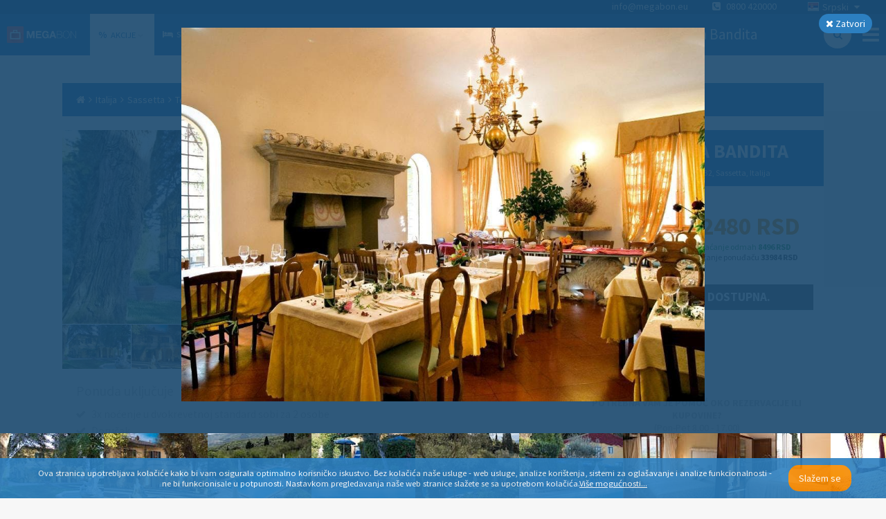

--- FILE ---
content_type: text/html; charset=utf-8
request_url: https://www.megabon.eu/sr/ponuda/italija/sassetta/tenuta-la-bandita-36435/photo/16
body_size: 36186
content:
<!DOCTYPE html><html><head><title>Tenuta La Bandita - Megabon</title><meta name="viewport" content="width=device-width"><!-- Google meta tags --><meta name="description" content="Tenuta La Bandita, Sassetta - samo 360 € za 3 noći i 2 osobe sa uključenim doručkom. Doživite pravu Toskanu u Tenuta La Bandita!"><meta name="keywords" content="megabon, hoteli, megabon hoteli, hotelske ponude, odmor, paketi putovanja"><meta name="author" content="Megabon - Moderna Ventures"><meta name="application-name" content="megabon"><meta name="robots" content="noindex, noimageindex, max-image-preview:none"><!-- Facebook meta tags --><meta property="og:title" content="Tenuta La Bandita - Megabon"><meta property="og:description" content="Tenuta La Bandita, Sassetta - samo 360 € za 3 noći i 2 osobe sa uključenim doručkom. Doživite pravu Toskanu u Tenuta La Bandita!"><meta property="og:type" content="hotel"><meta property="og:image" content="https://dfdv0zghb6jws.cloudfront.net/images/images/000/156/823/original/27027-637364667782794455.jpg?1674048243"><meta property="og:url" content="/sr/ponuda/italija/sassetta/Infinity"><!-- Twitter meta tags --><meta name="twitter:card" content="Tenuta La Bandita, Sassetta - samo 360 € za 3 noći i 2 osobe sa uključenim doručkom. Doživite pravu Toskanu u Tenuta La Bandita!"><meta name="twitter:description" content="Tenuta La Bandita, Sassetta - samo 360 € za 3 noći i 2 osobe sa uključenim doručkom. Doživite pravu Toskanu u Tenuta La Bandita!"><meta name="twitter:title" content="Tenuta La Bandita - Megabon"><meta name="twitter:image" content="https://dfdv0zghb6jws.cloudfront.net/images/images/000/156/823/original/27027-637364667782794455.jpg?1674048243"><!-- / --><link rel="stylesheet" href="https://maxcdn.bootstrapcdn.com/font-awesome/4.3.0/css/font-awesome.min.css"><link rel="stylesheet" href="https://cdnjs.cloudflare.com/ajax/libs/weather-icons/1.3.2/css/weather-icons.min.css"><link href="https://fonts.googleapis.com/css?family=Source+Sans+Pro:300,400,700&amp;subset=latin,latin-ext" rel="stylesheet" type="text/css"><link rel="stylesheet" href="/assets/app-b8b640e2a53f8746867bbbfb7319478b.css"><!-- Google tag (gtag.js) --><script async="" src="https://www.googletagmanager.com/gtag/js?id=G-HGC4MWGZR7">   </script><script>window.dataLayer = window.dataLayer || [];
function gtag(){dataLayer.push(arguments);}
gtag('js', new Date());

gtag('consent', 'default', {
  'analytics_storage': 'granted',
  'ad_storage': 'denied',
  'ad_personalization': 'denied',
  'ad_user_data': 'denied',
});

gtag('config', 'G-HGC4MWGZR7', { 'send_page_view': false, 'anonymize_ip': true, 'locale': "sr" })
gtag('config', 'G-054VGLJKPJ', { 'send_page_view': false, 'anonymize_ip': true, 'locale': "sr" })
gtag('config', 'G-NXR8C2RTMM', { 'send_page_view': false, 'anonymize_ip': true, 'locale': "sr" })
</script><script>!function(w,d,t){
  w.TiktokAnalyticsObject=t;
  var ttq=w[t]=w[t]||[];
  ttq.methods=[
    "page","track","identify","instances","debug","on","off","once",
    "ready","alias","group","enableCookie","disableCookie","holdConsent",
    "revokeConsent","grantConsent"
  ];
  ttq.setAndDefer=function(t,e){
    t[e]=function(){
      t.push([e].concat(Array.prototype.slice.call(arguments,0)))
    }
  };
  for(var i=0;i<ttq.methods.length;i++) {
    ttq.setAndDefer(ttq,ttq.methods[i]);
  }
  ttq.instance=function(t){
    for(var e=ttq._i[t]||[],n=0;n<ttq.methods.length;n++) {
      ttq.setAndDefer(e,ttq.methods[n]);
    }
    return e;
  };
  ttq.load=function(e,n){
    var r="https://analytics.tiktok.com/i18n/pixel/events.js",o=n&&n.partner;
    ttq._i=ttq._i||{};
    ttq._i[e]=[];
    ttq._i[e]._u=r;
    ttq._t=ttq._t||{};
    ttq._t[e]=+new Date;
    ttq._o=ttq._o||{};
    ttq._o[e]=n||{};
    n=document.createElement("script");
    n.type="text/javascript";
    n.async=!0;
    n.src=r+"?sdkid="+e+"&lib="+t;
    e=document.getElementsByTagName("script")[0];
    e.parentNode.insertBefore(n,e);
  };
  ttq.load("CQQ8TKJC77UAJ8RG2V70");
  ttq.page();
}(window,document,'ttq');
</script><script>!function(f,b,e,v,n,t,s){if(f.fbq)return;n=f.fbq = function () { n.callMethod ?
n.callMethod.apply(n,arguments):n.queue.push(arguments)};if(!f._fbq)f._fbq=n;
n.push=n;n.loaded=!0;n.version='2.0';n.queue=[];t=b.createElement(e);t.async=!0;
t.src=v;s=b.getElementsByTagName(e)[0];s.parentNode.insertBefore(t,s)}(window,
document,'script','//connect.facebook.net/en_US/fbevents.js');
fbq('init', 761637433886282);
fbq('track', 'PageView');
</script><noscript><img height="1" width="1" style="display:none" src="https://www.facebook.com/tr?id=761637433886282&amp;ev=PageView&amp;noscript=1"/></noscript><script>!function(t,e){var o,n,p,r;e.__SV||(window.posthog=e,e._i=[],e.init=function(i,s,a){function g(t,e){var o=e.split(".");2==o.length&&(t=t[o[0]],e=o[1]),t[e]=function(){t.push([e].concat(Array.prototype.slice.call(arguments,0)))}}(p=t.createElement("script")).type="text/javascript",p.crossOrigin="anonymous",p.async=!0,p.src=s.api_host.replace(".i.posthog.com","-assets.i.posthog.com")+"/static/array.js",(r=t.getElementsByTagName("script")[0]).parentNode.insertBefore(p,r);var u=e;for(void 0!==a?u=e[a]=[]:a="posthog",u.people=u.people||[],u.toString=function(t){var e="posthog";return"posthog"!==a&&(e+="."+a),t||(e+=" (stub)"),e},u.people.toString=function(){return u.toString(1)+".people (stub)"},o="init capture register register_once register_for_session unregister unregister_for_session getFeatureFlag getFeatureFlagPayload isFeatureEnabled reloadFeatureFlags updateEarlyAccessFeatureEnrollment getEarlyAccessFeatures on onFeatureFlags onSessionId getSurveys getActiveMatchingSurveys renderSurvey canRenderSurvey getNextSurveyStep identify setPersonProperties group resetGroups setPersonPropertiesForFlags resetPersonPropertiesForFlags setGroupPropertiesForFlags resetGroupPropertiesForFlags reset get_distinct_id getGroups get_session_id get_session_replay_url alias set_config startSessionRecording stopSessionRecording sessionRecordingStarted captureException loadToolbar get_property getSessionProperty createPersonProfile opt_in_capturing opt_out_capturing has_opted_in_capturing has_opted_out_capturing clear_opt_in_out_capturing debug".split(" "),n=0;n<o.length;n++)g(u,o[n]);e._i.push([i,s,a])},e.__SV=1)}(document,window.posthog||[]);
posthog.init("phc_TXvNkr9QbI8x1MoaAgroi1tbqwz5EAdS76S3QdOJI0", {api_host: "https://eu.i.posthog.com", person_profiles: 'identified_only', disable_session_recording: true, loaded: (posthog) => posthog.startSessionRecording() });
</script><script type="text/javascript">var script = document.createElement('script');
script.type = 'text/javascript';
script.src = "//static.klaviyo.com/onsite/js/" + "WP3pcZ/klaviyo.js";
document.head.appendChild(script);
</script><script>!function(){
  if (!window.klaviyo) {
    window._klOnsite = window._klOnsite || [];
    try {
      window.klaviyo = new Proxy({}, {
        get: function(n, i) {
          return "push" === i ? function() {
            var n; (n = window._klOnsite).push.apply(n, arguments);
          } : function() {
            for (var n = arguments.length, o = new Array(n), w = 0; w < n; w++) o[w] = arguments[w];
            var t = "function" == typeof o[o.length - 1] ? o.pop() : void 0,
            e = new Promise(function(n) {
              window._klOnsite.push([i].concat(o, [function(i) {
                t && t(i), n(i);
              }]));
            });
            return e;
          };
        }
      });
    } catch (n) {
      window.klaviyo = window.klaviyo || [];
      window.klaviyo.push = function() {
        var n; (n = window._klOnsite).push.apply(n, arguments);
      };
    }
  }
}();
</script></head><body><div id="container"><div data-reactid=".eyixgl9glm" data-react-checksum="-648984998"><noscript data-reactid=".eyixgl9glm.0"></noscript><div class="page-container sidebar-offer-detail" data-reactid=".eyixgl9glm.1"><div class="side-menu " data-reactid=".eyixgl9glm.1.0"><div class="menu" data-reactid=".eyixgl9glm.1.0.0"><div class="row" data-reactid=".eyixgl9glm.1.0.0.0"><h3 data-reactid=".eyixgl9glm.1.0.0.0.0">POMOĆ KUPCIMA</h3><a href="tel:0800 420000" class="phone" data-reactid=".eyixgl9glm.1.0.0.0.1">0800 420000</a><div class="openhours" data-reactid=".eyixgl9glm.1.0.0.0.2"><span data-reactid=".eyixgl9glm.1.0.0.0.2.0">Radnim danima 8.00 - 17.00 </span><span data-reactid=".eyixgl9glm.1.0.0.0.2.1"> </span><br data-reactid=".eyixgl9glm.1.0.0.0.2.2"><span data-reactid=".eyixgl9glm.1.0.0.0.2.3">info@megabon.eu</span></div></div><div class="row" data-reactid=".eyixgl9glm.1.0.0.1:$Megabon"><h3 data-reactid=".eyixgl9glm.1.0.0.1:$Megabon.0">Megabon</h3><ul data-reactid=".eyixgl9glm.1.0.0.1:$Megabon.1"><li data-reactid=".eyixgl9glm.1.0.0.1:$Megabon.1.$aboutUs"><a href="/sr/p/stranice/o-nama-91040f5e-521a-43cb-b49b-c414f8b8b46f" data-reactid=".eyixgl9glm.1.0.0.1:$Megabon.1.$aboutUs.0">O nama</a></li></ul></div><div class="row" data-reactid=".eyixgl9glm.1.0.0.1:$Info"><h3 data-reactid=".eyixgl9glm.1.0.0.1:$Info.0">Info</h3><ul data-reactid=".eyixgl9glm.1.0.0.1:$Info.1"><li data-reactid=".eyixgl9glm.1.0.0.1:$Info.1.$privacyPolicy"><a href="/sr/p/stranice/zastita-licnih-podataka-6b042f04-6110-4b46-861c-99352b925e69" data-reactid=".eyixgl9glm.1.0.0.1:$Info.1.$privacyPolicy.0">Zaštita ličnih podataka</a></li><li data-reactid=".eyixgl9glm.1.0.0.1:$Info.1.$faq"><a href="/sr/p/stranice/cesta-pitanja-c45498b6-27d2-43ac-ac65-114392ae82d5" data-reactid=".eyixgl9glm.1.0.0.1:$Info.1.$faq.0">Česta pitanja</a></li><li data-reactid=".eyixgl9glm.1.0.0.1:$Info.1.$cookies"><a href="/sr/p/stranice/kolacici-d0650c98-25c7-4f5a-a26c-00a19626565d" data-reactid=".eyixgl9glm.1.0.0.1:$Info.1.$cookies.0">Kolačići</a></li><li data-reactid=".eyixgl9glm.1.0.0.1:$Info.1.$termsOfService"><a href="/sr/p/stranice/opsti-uslovi-poslovanja-c9dd806d-8f16-4b69-8be1-c8d2ee7cadd1" data-reactid=".eyixgl9glm.1.0.0.1:$Info.1.$termsOfService.0">Opšti uslovi poslovanja</a></li><li data-reactid=".eyixgl9glm.1.0.0.1:$Info.1.$onlineBooking"><a href="/sr/p/stranice/online-booking-9724065a-9054-4933-af17-765cab1eebd9" data-reactid=".eyixgl9glm.1.0.0.1:$Info.1.$onlineBooking.0">Online booking</a></li></ul></div><div class="row" data-reactid=".eyixgl9glm.1.0.0.1:$Kontakt"><h3 data-reactid=".eyixgl9glm.1.0.0.1:$Kontakt.0">Kontakt</h3><ul data-reactid=".eyixgl9glm.1.0.0.1:$Kontakt.1"><li data-reactid=".eyixgl9glm.1.0.0.1:$Kontakt.1.$contact"><a href="/sr/p/stranice/kontaktirajte-nas-d6c17c31-f27d-4539-bd5a-7ebd7ff4d196" data-reactid=".eyixgl9glm.1.0.0.1:$Kontakt.1.$contact.0">Kontaktirajte nas</a></li></ul></div></div><div class="social" data-reactid=".eyixgl9glm.1.0.1"><a href="https://www.facebook.com/megabon.srbija" target="_blank" rel="noreferrer" data-reactid=".eyixgl9glm.1.0.1.$facebook"><i class="fa fa-facebook" data-reactid=".eyixgl9glm.1.0.1.$facebook.0"></i></a><a href="https://www.instagram.com/megabon.rs/" target="_blank" rel="noreferrer" data-reactid=".eyixgl9glm.1.0.1.$instagram"><i class="fa fa-instagram" data-reactid=".eyixgl9glm.1.0.1.$instagram.0"></i></a></div><div class="close" data-reactid=".eyixgl9glm.1.0.2">×</div></div><div class="headers-container" data-reactid=".eyixgl9glm.1.1:0"><div class="navigation-top-header" data-reactid=".eyixgl9glm.1.1:0.0"><noscript data-reactid=".eyixgl9glm.1.1:0.0.1"></noscript><div class="locale-select" data-reactid=".eyixgl9glm.1.1:0.0.2"><div class="selected" data-reactid=".eyixgl9glm.1.1:0.0.2.0"><i class="flag sr" data-reactid=".eyixgl9glm.1.1:0.0.2.0.0"></i><span data-reactid=".eyixgl9glm.1.1:0.0.2.0.1">Srpski</span><i class="fa fa-caret-down" data-reactid=".eyixgl9glm.1.1:0.0.2.0.2"></i></div><ul class="" data-reactid=".eyixgl9glm.1.1:0.0.2.1"><li data-reactid=".eyixgl9glm.1.1:0.0.2.1.$en"><a href="/en" data-reactid=".eyixgl9glm.1.1:0.0.2.1.$en.0"><i class="flag en" data-reactid=".eyixgl9glm.1.1:0.0.2.1.$en.0.0"></i><span data-reactid=".eyixgl9glm.1.1:0.0.2.1.$en.0.1">English</span></a></li><li data-reactid=".eyixgl9glm.1.1:0.0.2.1.$sl"><a href="/sl" data-reactid=".eyixgl9glm.1.1:0.0.2.1.$sl.0"><i class="flag sl" data-reactid=".eyixgl9glm.1.1:0.0.2.1.$sl.0.0"></i><span data-reactid=".eyixgl9glm.1.1:0.0.2.1.$sl.0.1">Slovenščina</span></a></li><li data-reactid=".eyixgl9glm.1.1:0.0.2.1.$hr"><a href="/hr" data-reactid=".eyixgl9glm.1.1:0.0.2.1.$hr.0"><i class="flag hr" data-reactid=".eyixgl9glm.1.1:0.0.2.1.$hr.0.0"></i><span data-reactid=".eyixgl9glm.1.1:0.0.2.1.$hr.0.1">Hrvatski</span></a></li><li data-reactid=".eyixgl9glm.1.1:0.0.2.1.$sr"><a href="/sr" data-reactid=".eyixgl9glm.1.1:0.0.2.1.$sr.0"><i class="flag sr" data-reactid=".eyixgl9glm.1.1:0.0.2.1.$sr.0.0"></i><span data-reactid=".eyixgl9glm.1.1:0.0.2.1.$sr.0.1">Srpski</span></a></li><li data-reactid=".eyixgl9glm.1.1:0.0.2.1.$bs"><a href="/bs" data-reactid=".eyixgl9glm.1.1:0.0.2.1.$bs.0"><i class="flag bs" data-reactid=".eyixgl9glm.1.1:0.0.2.1.$bs.0.0"></i><span data-reactid=".eyixgl9glm.1.1:0.0.2.1.$bs.0.1">Bosanski</span></a></li><li data-reactid=".eyixgl9glm.1.1:0.0.2.1.$me"><a href="/me" data-reactid=".eyixgl9glm.1.1:0.0.2.1.$me.0"><i class="flag me" data-reactid=".eyixgl9glm.1.1:0.0.2.1.$me.0.0"></i><span data-reactid=".eyixgl9glm.1.1:0.0.2.1.$me.0.1">Crnogorski</span></a></li></ul></div><span class="contact" data-reactid=".eyixgl9glm.1.1:0.0.3"><a href="mailto:info@megabon.eu" class="email" data-reactid=".eyixgl9glm.1.1:0.0.3.0">info@megabon.eu</a><a href="tel:0800 420000" class="phone" data-reactid=".eyixgl9glm.1.1:0.0.3.1"><i class="fa fa-phone-square" data-reactid=".eyixgl9glm.1.1:0.0.3.1.0"></i><span data-reactid=".eyixgl9glm.1.1:0.0.3.1.1"> </span><span data-reactid=".eyixgl9glm.1.1:0.0.3.1.2">0800 420000</span></a></span></div><div class="navigation-main-header" data-reactid=".eyixgl9glm.1.1:0.1"><a href="/" class="brand" data-reactid=".eyixgl9glm.1.1:0.1.0">Megabon</a><div class="menu-holder" data-reactid=".eyixgl9glm.1.1:0.1.1"><ul class="menu" data-reactid=".eyixgl9glm.1.1:0.1.1.0"><li data-reactid=".eyixgl9glm.1.1:0.1.1.0.$offers"><a href="/sr/ponuda" class="active" data-reactid=".eyixgl9glm.1.1:0.1.1.0.$offers.0"><b class="icon" data-reactid=".eyixgl9glm.1.1:0.1.1.0.$offers.0.0">%</b><span data-reactid=".eyixgl9glm.1.1:0.1.1.0.$offers.0.1"> </span><span data-reactid=".eyixgl9glm.1.1:0.1.1.0.$offers.0.2">Akcije</span><span data-reactid=".eyixgl9glm.1.1:0.1.1.0.$offers.0.3"> </span><i class="fa fa-chevron-down" data-reactid=".eyixgl9glm.1.1:0.1.1.0.$offers.0.4"></i></a><span data-reactid=".eyixgl9glm.1.1:0.1.1.0.$offers.1"></span></li><li data-reactid=".eyixgl9glm.1.1:0.1.1.0.$accommodations"><a href="/sr/accommodations" class="" data-reactid=".eyixgl9glm.1.1:0.1.1.0.$accommodations.0"><i class="fa fa-bed" data-reactid=".eyixgl9glm.1.1:0.1.1.0.$accommodations.0.0"></i><span data-reactid=".eyixgl9glm.1.1:0.1.1.0.$accommodations.0.1"> </span><span data-reactid=".eyixgl9glm.1.1:0.1.1.0.$accommodations.0.2">Smeštaj</span></a></li></ul></div><div class="navigation-bar" data-reactid=".eyixgl9glm.1.1:0.1.2"><a href="/sr/" class="back-link left-action" data-reactid=".eyixgl9glm.1.1:0.1.2.0:$left-action"><i class="fa fa-angle-left" data-reactid=".eyixgl9glm.1.1:0.1.2.0:$left-action.0"></i><span data-reactid=".eyixgl9glm.1.1:0.1.2.0:$left-action.1">Nazad</span></a><div class="right-action" data-reactid=".eyixgl9glm.1.1:0.1.2.0:$right-action"><a href="/sr/ponuda?city=Sassetta&amp;country=Italija" class="search-link" data-reactid=".eyixgl9glm.1.1:0.1.2.0:$right-action.0"><i class="fa fa-search" data-reactid=".eyixgl9glm.1.1:0.1.2.0:$right-action.0.0"></i></a></div><h1 class="with-search" data-reactid=".eyixgl9glm.1.1:0.1.2.0:$title">Tenuta La Bandita</h1><i class="fa fa-bars menu-button" data-reactid=".eyixgl9glm.1.1:0.1.2.1"></i></div></div></div><noscript data-reactid=".eyixgl9glm.1.1:1"></noscript><div class="sidebar sidebar-OfferDetail" data-reactid=".eyixgl9glm.1.1:2"><div class="breadcrumbs" data-reactid=".eyixgl9glm.1.1:2.0"><a href="/sr/" class="breadcrumb" data-reactid=".eyixgl9glm.1.1:2.0.$link-home"><i class="fa fa-home" data-reactid=".eyixgl9glm.1.1:2.0.$link-home.0"></i></a><i class="fa fa-angle-right" data-reactid=".eyixgl9glm.1.1:2.0.$icon0"></i><a class="breadcrumb" href="/sr/ponuda?country=Italija" data-reactid=".eyixgl9glm.1.1:2.0.$link-0">Italija</a><i class="fa fa-angle-right" data-reactid=".eyixgl9glm.1.1:2.0.$icon1"></i><a class="breadcrumb" href="/sr/ponuda?city=Sassetta&amp;country=Italija" data-reactid=".eyixgl9glm.1.1:2.0.$link-1">Sassetta</a><i class="fa fa-angle-right" data-reactid=".eyixgl9glm.1.1:2.0.$icon2"></i><span class="breadcrumb" data-reactid=".eyixgl9glm.1.1:2.0.$link-2">Tenuta La Bandita</span></div><div class="offer-detail unavailable" data-reactid=".eyixgl9glm.1.1:2.1"><div class="row" data-reactid=".eyixgl9glm.1.1:2.1.0"><div class="column col-4 pull-right" data-reactid=".eyixgl9glm.1.1:2.1.0.0"><div class="head" data-reactid=".eyixgl9glm.1.1:2.1.0.0.0"><h3 data-reactid=".eyixgl9glm.1.1:2.1.0.0.0.0"><span data-reactid=".eyixgl9glm.1.1:2.1.0.0.0.0.0">Tenuta La Bandita</span><span class="stars" data-reactid=".eyixgl9glm.1.1:2.1.0.0.0.0.1"></span></h3><h4 data-reactid=".eyixgl9glm.1.1:2.1.0.0.0.1"><i class="fa fa-map-marker" data-reactid=".eyixgl9glm.1.1:2.1.0.0.0.1.0"></i><span data-reactid=".eyixgl9glm.1.1:2.1.0.0.0.1.1">Via Bocca di Valle 32, Sassetta, Italija</span></h4></div><div class="info" data-reactid=".eyixgl9glm.1.1:2.1.0.0.1"><div class="offer-duration-persons" data-reactid=".eyixgl9glm.1.1:2.1.0.0.1.0"><div class="col" data-reactid=".eyixgl9glm.1.1:2.1.0.0.1.0.0"><i class="fa fa-hotel" data-reactid=".eyixgl9glm.1.1:2.1.0.0.1.0.0.0"></i><br data-reactid=".eyixgl9glm.1.1:2.1.0.0.1.0.0.1"><span data-reactid=".eyixgl9glm.1.1:2.1.0.0.1.0.0.2">3 noći</span></div><div class="col" data-reactid=".eyixgl9glm.1.1:2.1.0.0.1.0.1"><i class="fa fa-user" data-reactid=".eyixgl9glm.1.1:2.1.0.0.1.0.1.0"></i><br data-reactid=".eyixgl9glm.1.1:2.1.0.0.1.0.1.1"><span data-reactid=".eyixgl9glm.1.1:2.1.0.0.1.0.1.2">2 osobe</span></div></div><div class="prices" data-reactid=".eyixgl9glm.1.1:2.1.0.0.1.1"><div data-reactid=".eyixgl9glm.1.1:2.1.0.0.1.1.0"><span class="megabon" data-reactid=".eyixgl9glm.1.1:2.1.0.0.1.1.0.1">42480 RSD</span></div><div class="immediate" data-reactid=".eyixgl9glm.1.1:2.1.0.0.1.1.1"><span data-reactid=".eyixgl9glm.1.1:2.1.0.0.1.1.1.0">Plaćanje odmah</span><span data-reactid=".eyixgl9glm.1.1:2.1.0.0.1.1.1.1"> </span><b data-reactid=".eyixgl9glm.1.1:2.1.0.0.1.1.1.2">8496 RSD</b></div><div class="provider" data-reactid=".eyixgl9glm.1.1:2.1.0.0.1.1.2"><span data-reactid=".eyixgl9glm.1.1:2.1.0.0.1.1.2.0">Plaćanje ponuđaču</span><span data-reactid=".eyixgl9glm.1.1:2.1.0.0.1.1.2.1"> </span><b data-reactid=".eyixgl9glm.1.1:2.1.0.0.1.1.2.2">33984 RSD</b></div></div><div class="buy" data-reactid=".eyixgl9glm.1.1:2.1.0.0.1.2"><span class="inactive" data-reactid=".eyixgl9glm.1.1:2.1.0.0.1.2.0">Ponuda nije dostupna.</span></div></div></div><div class="column col-8 pull-right" data-reactid=".eyixgl9glm.1.1:2.1.0.1"><div class="image-header" style="background-image:url(&quot;https://dfdv0zghb6jws.cloudfront.net/images/images/000/156/823/original/27027-637364667782794455.jpg?1674048243&amp;w=1024&amp;h=1024&amp;fit=max&quot;);" data-reactid=".eyixgl9glm.1.1:2.1.0.1.0"><div class="badges" data-reactid=".eyixgl9glm.1.1:2.1.0.1.0.1"><div class="badge" style="background-image:url(&quot;https://dfdv0zghb6jws.cloudfront.net/badges/images/000/000/155/original/ukljucen_dorucak.png?1502883299&quot;);" data-reactid=".eyixgl9glm.1.1:2.1.0.1.0.1.$badgedorucak"></div><div class="badge" style="background-image:url(&quot;https://dfdv0zghb6jws.cloudfront.net/badges/images/000/000/333/original/1_maj%20(1).png?1763352411&quot;);" data-reactid=".eyixgl9glm.1.1:2.1.0.1.0.1.$badge1-maj-i-uskrs"></div></div><div class="bottom-left" data-reactid=".eyixgl9glm.1.1:2.1.0.1.0.3"><noscript data-reactid=".eyixgl9glm.1.1:2.1.0.1.0.3.0"></noscript></div></div><div class="images" data-reactid=".eyixgl9glm.1.1:2.1.0.1.1"><a href="/sr/ponuda/italija/sassetta/tenuta-la-bandita-36435/photo/1" data-reactid=".eyixgl9glm.1.1:2.1.0.1.1.0"><div class="zoom-image" data-reactid=".eyixgl9glm.1.1:2.1.0.1.1.0.0"><div class="zoom-image-holder" style="background-image:url(&#x27;https://dfdv0zghb6jws.cloudfront.net/images/images/000/156/823/original/27027-637364667782794455.jpg?1674048243&amp;w=150&amp;h=150&amp;fit=crop&#x27;);" data-reactid=".eyixgl9glm.1.1:2.1.0.1.1.0.0.0"></div></div></a><a href="/sr/ponuda/italija/sassetta/tenuta-la-bandita-36435/photo/2" data-reactid=".eyixgl9glm.1.1:2.1.0.1.1.1"><div class="zoom-image" data-reactid=".eyixgl9glm.1.1:2.1.0.1.1.1.0"><div class="zoom-image-holder" style="background-image:url(&#x27;https://dfdv0zghb6jws.cloudfront.net/images/images/000/156/816/original/120064838.jpg?1674048231&amp;w=150&amp;h=150&amp;fit=crop&#x27;);" data-reactid=".eyixgl9glm.1.1:2.1.0.1.1.1.0.0"></div></div></a><a href="/sr/ponuda/italija/sassetta/tenuta-la-bandita-36435/photo/3" data-reactid=".eyixgl9glm.1.1:2.1.0.1.1.2"><div class="zoom-image" data-reactid=".eyixgl9glm.1.1:2.1.0.1.1.2.0"><div class="zoom-image-holder" style="background-image:url(&#x27;https://dfdv0zghb6jws.cloudfront.net/images/images/000/156/828/original/27061-637365550264184130.jpg?1674048252&amp;w=150&amp;h=150&amp;fit=crop&#x27;);" data-reactid=".eyixgl9glm.1.1:2.1.0.1.1.2.0.0"></div></div></a><a href="/sr/ponuda/italija/sassetta/tenuta-la-bandita-36435/photo/4" data-reactid=".eyixgl9glm.1.1:2.1.0.1.1.3"><div class="zoom-image" data-reactid=".eyixgl9glm.1.1:2.1.0.1.1.3.0"><div class="zoom-image-holder" style="background-image:url(&#x27;https://dfdv0zghb6jws.cloudfront.net/images/images/000/156/810/original/92632186.jpg?1674048222&amp;w=150&amp;h=150&amp;fit=crop&#x27;);" data-reactid=".eyixgl9glm.1.1:2.1.0.1.1.3.0.0"></div></div></a><a href="/sr/ponuda/italija/sassetta/tenuta-la-bandita-36435/photo/5" data-reactid=".eyixgl9glm.1.1:2.1.0.1.1.4"><div class="zoom-image" data-reactid=".eyixgl9glm.1.1:2.1.0.1.1.4.0"><div class="zoom-image-holder" style="background-image:url(&#x27;https://dfdv0zghb6jws.cloudfront.net/images/images/000/156/811/original/296915222.jpg?1674048223&amp;w=150&amp;h=150&amp;fit=crop&#x27;);" data-reactid=".eyixgl9glm.1.1:2.1.0.1.1.4.0.0"></div></div></a><a href="/sr/ponuda/italija/sassetta/tenuta-la-bandita-36435/photo/6" data-reactid=".eyixgl9glm.1.1:2.1.0.1.1.5"><div class="zoom-image" data-reactid=".eyixgl9glm.1.1:2.1.0.1.1.5.0"><div class="zoom-image-holder" style="background-image:url(&#x27;https://dfdv0zghb6jws.cloudfront.net/images/images/000/156/812/original/92631557.jpg?1674048225&amp;w=150&amp;h=150&amp;fit=crop&#x27;);" data-reactid=".eyixgl9glm.1.1:2.1.0.1.1.5.0.0"></div></div></a><a href="/sr/ponuda/italija/sassetta/tenuta-la-bandita-36435/photo/7" data-reactid=".eyixgl9glm.1.1:2.1.0.1.1.6"><div class="zoom-image" data-reactid=".eyixgl9glm.1.1:2.1.0.1.1.6.0"><div class="zoom-image-holder" style="background-image:url(&#x27;https://dfdv0zghb6jws.cloudfront.net/images/images/000/156/829/original/27486472.jpg?1674048253&amp;w=150&amp;h=150&amp;fit=crop&#x27;);" data-reactid=".eyixgl9glm.1.1:2.1.0.1.1.6.0.0"></div></div></a><a href="/sr/ponuda/italija/sassetta/tenuta-la-bandita-36435/photo/8" data-reactid=".eyixgl9glm.1.1:2.1.0.1.1.7"><div class="zoom-image" data-reactid=".eyixgl9glm.1.1:2.1.0.1.1.7.0"><div class="zoom-image-holder" style="background-image:url(&#x27;https://dfdv0zghb6jws.cloudfront.net/images/images/000/156/813/original/211988410.jpg?1674048227&amp;w=150&amp;h=150&amp;fit=crop&#x27;);" data-reactid=".eyixgl9glm.1.1:2.1.0.1.1.7.0.0"></div></div></a><a href="/sr/ponuda/italija/sassetta/tenuta-la-bandita-36435/photo/9" data-reactid=".eyixgl9glm.1.1:2.1.0.1.1.8"><div class="zoom-image" data-reactid=".eyixgl9glm.1.1:2.1.0.1.1.8.0"><div class="zoom-image-holder" style="background-image:url(&#x27;https://dfdv0zghb6jws.cloudfront.net/images/images/000/156/824/original/26980-637364578670130857.jpg?1674048242&amp;w=150&amp;h=150&amp;fit=crop&#x27;);" data-reactid=".eyixgl9glm.1.1:2.1.0.1.1.8.0.0"></div></div></a><a href="/sr/ponuda/italija/sassetta/tenuta-la-bandita-36435/photo/10" data-reactid=".eyixgl9glm.1.1:2.1.0.1.1.9"><div class="zoom-image" data-reactid=".eyixgl9glm.1.1:2.1.0.1.1.9.0"><div class="zoom-image-holder" style="background-image:url(&#x27;https://dfdv0zghb6jws.cloudfront.net/images/images/000/156/826/original/26982-637364579618263808.jpg?1674048249&amp;w=150&amp;h=150&amp;fit=crop&#x27;);" data-reactid=".eyixgl9glm.1.1:2.1.0.1.1.9.0.0"></div></div></a><a href="/sr/ponuda/italija/sassetta/tenuta-la-bandita-36435/photo/11" data-reactid=".eyixgl9glm.1.1:2.1.0.1.1.a"><div class="zoom-image" data-reactid=".eyixgl9glm.1.1:2.1.0.1.1.a.0"><div class="zoom-image-holder" style="background-image:url(&#x27;https://dfdv0zghb6jws.cloudfront.net/images/images/000/156/827/original/26981-637364579022341044.jpg?1674048247&amp;w=150&amp;h=150&amp;fit=crop&#x27;);" data-reactid=".eyixgl9glm.1.1:2.1.0.1.1.a.0.0"></div></div></a><a href="/sr/ponuda/italija/sassetta/tenuta-la-bandita-36435/photo/12" data-reactid=".eyixgl9glm.1.1:2.1.0.1.1.b"><div class="zoom-image" data-reactid=".eyixgl9glm.1.1:2.1.0.1.1.b.0"><div class="zoom-image-holder" style="background-image:url(&#x27;https://dfdv0zghb6jws.cloudfront.net/images/images/000/156/830/original/69883056.jpg?1674048255&amp;w=150&amp;h=150&amp;fit=crop&#x27;);" data-reactid=".eyixgl9glm.1.1:2.1.0.1.1.b.0.0"></div></div></a><a href="/sr/ponuda/italija/sassetta/tenuta-la-bandita-36435/photo/13" data-reactid=".eyixgl9glm.1.1:2.1.0.1.1.c"><div class="zoom-image" data-reactid=".eyixgl9glm.1.1:2.1.0.1.1.c.0"><div class="zoom-image-holder" style="background-image:url(&#x27;https://dfdv0zghb6jws.cloudfront.net/images/images/000/156/817/original/92646248.jpg?1674048233&amp;w=150&amp;h=150&amp;fit=crop&#x27;);" data-reactid=".eyixgl9glm.1.1:2.1.0.1.1.c.0.0"></div></div></a><a href="/sr/ponuda/italija/sassetta/tenuta-la-bandita-36435/photo/14" data-reactid=".eyixgl9glm.1.1:2.1.0.1.1.d"><div class="zoom-image" data-reactid=".eyixgl9glm.1.1:2.1.0.1.1.d.0"><div class="zoom-image-holder" style="background-image:url(&#x27;https://dfdv0zghb6jws.cloudfront.net/images/images/000/156/815/original/181022886.jpg?1674048230&amp;w=150&amp;h=150&amp;fit=crop&#x27;);" data-reactid=".eyixgl9glm.1.1:2.1.0.1.1.d.0.0"></div></div></a><a href="/sr/ponuda/italija/sassetta/tenuta-la-bandita-36435/photo/15" data-reactid=".eyixgl9glm.1.1:2.1.0.1.1.e"><div class="zoom-image" data-reactid=".eyixgl9glm.1.1:2.1.0.1.1.e.0"><div class="zoom-image-holder" style="background-image:url(&#x27;https://dfdv0zghb6jws.cloudfront.net/images/images/000/156/845/original/DSC_9050-2.jpg?1674112024&amp;w=150&amp;h=150&amp;fit=crop&#x27;);" data-reactid=".eyixgl9glm.1.1:2.1.0.1.1.e.0.0"></div></div></a><a href="/sr/ponuda/italija/sassetta/tenuta-la-bandita-36435/photo/16" data-reactid=".eyixgl9glm.1.1:2.1.0.1.1.f"><div class="zoom-image" data-reactid=".eyixgl9glm.1.1:2.1.0.1.1.f.0"><div class="zoom-image-holder" style="background-image:url(&#x27;https://dfdv0zghb6jws.cloudfront.net/images/images/000/156/818/original/178193935.jpg?1674048234&amp;w=150&amp;h=150&amp;fit=crop&#x27;);" data-reactid=".eyixgl9glm.1.1:2.1.0.1.1.f.0.0"></div></div></a><a href="/sr/ponuda/italija/sassetta/tenuta-la-bandita-36435/photo/17" data-reactid=".eyixgl9glm.1.1:2.1.0.1.1.g"><div class="zoom-image" data-reactid=".eyixgl9glm.1.1:2.1.0.1.1.g.0"><div class="zoom-image-holder" style="background-image:url(&#x27;https://dfdv0zghb6jws.cloudfront.net/images/images/000/156/819/original/92646151.jpg?1674048235&amp;w=150&amp;h=150&amp;fit=crop&#x27;);" data-reactid=".eyixgl9glm.1.1:2.1.0.1.1.g.0.0"></div></div></a><a href="/sr/ponuda/italija/sassetta/tenuta-la-bandita-36435/photo/18" data-reactid=".eyixgl9glm.1.1:2.1.0.1.1.h"><div class="zoom-image" data-reactid=".eyixgl9glm.1.1:2.1.0.1.1.h.0"><div class="zoom-image-holder" style="background-image:url(&#x27;https://dfdv0zghb6jws.cloudfront.net/images/images/000/156/820/original/92646148.jpg?1674048237&amp;w=150&amp;h=150&amp;fit=crop&#x27;);" data-reactid=".eyixgl9glm.1.1:2.1.0.1.1.h.0.0"></div></div></a><a href="/sr/ponuda/italija/sassetta/tenuta-la-bandita-36435/photo/19" data-reactid=".eyixgl9glm.1.1:2.1.0.1.1.i"><div class="zoom-image" data-reactid=".eyixgl9glm.1.1:2.1.0.1.1.i.0"><div class="zoom-image-holder" style="background-image:url(&#x27;https://dfdv0zghb6jws.cloudfront.net/images/images/000/156/821/original/116121558.jpg?1674048239&amp;w=150&amp;h=150&amp;fit=crop&#x27;);" data-reactid=".eyixgl9glm.1.1:2.1.0.1.1.i.0.0"></div></div></a><a href="/sr/ponuda/italija/sassetta/tenuta-la-bandita-36435/photo/20" data-reactid=".eyixgl9glm.1.1:2.1.0.1.1.j"><div class="zoom-image" data-reactid=".eyixgl9glm.1.1:2.1.0.1.1.j.0"><div class="zoom-image-holder" style="background-image:url(&#x27;https://dfdv0zghb6jws.cloudfront.net/images/images/000/156/822/original/76162589.jpg?1674048240&amp;w=150&amp;h=150&amp;fit=crop&#x27;);" data-reactid=".eyixgl9glm.1.1:2.1.0.1.1.j.0.0"></div></div></a><a href="/sr/ponuda/italija/sassetta/tenuta-la-bandita-36435/photo/21" data-reactid=".eyixgl9glm.1.1:2.1.0.1.1.k"><div class="zoom-image" data-reactid=".eyixgl9glm.1.1:2.1.0.1.1.k.0"><div class="zoom-image-holder" style="background-image:url(&#x27;https://dfdv0zghb6jws.cloudfront.net/images/images/000/156/843/original/terme_la_cerreta.JPG?1674112021&amp;w=150&amp;h=150&amp;fit=crop&#x27;);" data-reactid=".eyixgl9glm.1.1:2.1.0.1.1.k.0.0"></div></div></a><a href="/sr/ponuda/italija/sassetta/tenuta-la-bandita-36435/photo/22" data-reactid=".eyixgl9glm.1.1:2.1.0.1.1.l"><div class="zoom-image" data-reactid=".eyixgl9glm.1.1:2.1.0.1.1.l.0"><div class="zoom-image-holder" style="background-image:url(&#x27;https://dfdv0zghb6jws.cloudfront.net/images/images/000/156/814/original/116121518.jpg?1674048228&amp;w=150&amp;h=150&amp;fit=crop&#x27;);" data-reactid=".eyixgl9glm.1.1:2.1.0.1.1.l.0.0"></div></div></a></div><noscript data-reactid=".eyixgl9glm.1.1:2.1.0.1.2"></noscript><noscript data-reactid=".eyixgl9glm.1.1:2.1.0.1.3"></noscript><noscript data-reactid=".eyixgl9glm.1.1:2.1.0.1.4"></noscript></div></div><div class="row" data-reactid=".eyixgl9glm.1.1:2.1.1"><div class="column col-8" data-reactid=".eyixgl9glm.1.1:2.1.1.0"><noscript data-reactid=".eyixgl9glm.1.1:2.1.1.0.1"></noscript><div class="text-info" data-reactid=".eyixgl9glm.1.1:2.1.1.0.2"><h5 class="includes" data-reactid=".eyixgl9glm.1.1:2.1.1.0.2.0">Ponuda uključuje</h5><ul class="includes" data-reactid=".eyixgl9glm.1.1:2.1.1.0.2.1"><li data-reactid=".eyixgl9glm.1.1:2.1.1.0.2.1.0"><span data-reactid=".eyixgl9glm.1.1:2.1.1.0.2.1.0.0">3x noćenje u dvokrevetnoj standard sobi za 2 osobe</span></li><li data-reactid=".eyixgl9glm.1.1:2.1.1.0.2.1.1"><span data-reactid=".eyixgl9glm.1.1:2.1.1.0.2.1.1.0">Doručak</span></li><li data-reactid=".eyixgl9glm.1.1:2.1.1.0.2.1.2"><span data-reactid=".eyixgl9glm.1.1:2.1.1.0.2.1.2.0">10% popusta po osobi za ulaz u Terme Sassetta</span></li><li data-reactid=".eyixgl9glm.1.1:2.1.1.0.2.1.3"><span data-reactid=".eyixgl9glm.1.1:2.1.1.0.2.1.3.0">Ponuda se može iskoristiti od 1. 10. do 5. 11. 2023</span></li></ul></div><noscript data-reactid=".eyixgl9glm.1.1:2.1.1.0.3"></noscript><div class="text-info" data-reactid=".eyixgl9glm.1.1:2.1.1.0.4"><div class="expandable-text undefined" data-reactid=".eyixgl9glm.1.1:2.1.1.0.4.1"><div data-reactid=".eyixgl9glm.1.1:2.1.1.0.4.1.0"><b data-reactid=".eyixgl9glm.1.1:2.1.1.0.4.1.0.0"><span data-reactid=".eyixgl9glm.1.1:2.1.1.0.4.1.0.0.0">Doživite pravu Toskanu u Tenuta La Bandita! ✓ raskošan toskanski pejzaž ✓ živopisni pejzaž ✓ mir i tišina ✓ a la carte restoran ✓ sobe ukrašene antikvitetima za autentično iskustvo.</span></b><b data-reactid=".eyixgl9glm.1.1:2.1.1.0.4.1.0.1"><span data-reactid=".eyixgl9glm.1.1:2.1.1.0.4.1.0.1.0"> </span><br data-reactid=".eyixgl9glm.1.1:2.1.1.0.4.1.0.1.1"><span data-reactid=".eyixgl9glm.1.1:2.1.1.0.4.1.0.1.2"></span></b><span data-reactid=".eyixgl9glm.1.1:2.1.1.0.4.1.0.2">Tenuta La Bandita je toskanska vila koja se nalazi na seoskom imanju iz 18. veka. Nudi jedinstveno iskustvo u toskanskom selu, sa otvorenim bazenom, teniskim terenima i a la carte restoranom. Okružen je slikovitim pejzažom koji odražava mir i tišinu. Na imanju od 35 hektara moći ćete da se odmorite od svakodnevice i prošetate među stablima maslina i kestena.</span><b data-reactid=".eyixgl9glm.1.1:2.1.1.0.4.1.0.3"><span data-reactid=".eyixgl9glm.1.1:2.1.1.0.4.1.0.3.0"> </span><br data-reactid=".eyixgl9glm.1.1:2.1.1.0.4.1.0.3.1"><span data-reactid=".eyixgl9glm.1.1:2.1.1.0.4.1.0.3.2"></span></b><span data-reactid=".eyixgl9glm.1.1:2.1.1.0.4.1.0.4">Bićete okruženi Toskanom u svoj njenoj lepoti. Sve najbolje što nudi je na dohvat ruke.</span><b data-reactid=".eyixgl9glm.1.1:2.1.1.0.4.1.0.5"><span data-reactid=".eyixgl9glm.1.1:2.1.1.0.4.1.0.5.0"> </span><br data-reactid=".eyixgl9glm.1.1:2.1.1.0.4.1.0.5.1"><span data-reactid=".eyixgl9glm.1.1:2.1.1.0.4.1.0.5.2"></span></b><p data-reactid=".eyixgl9glm.1.1:2.1.1.0.4.1.0.6"><span data-reactid=".eyixgl9glm.1.1:2.1.1.0.4.1.0.6.0">Klasična dvokrevetna soba (20 m2) opremljena je starinskim nameštajem i uključuje TV i mini bar. Privatno kupatilo uključuje fen za kosu i druge kozmetičke predmete.</span></p><span data-reactid=".eyixgl9glm.1.1:2.1.1.0.4.1.0.7"></span></div><a href="#" class="expand" data-reactid=".eyixgl9glm.1.1:2.1.1.0.4.1.$expand-text">Više...</a></div></div><div class="text-info" data-reactid=".eyixgl9glm.1.1:2.1.1.0.6"><h5 class="notes" data-reactid=".eyixgl9glm.1.1:2.1.1.0.6.0">Napomene</h5><ul class="notes" data-reactid=".eyixgl9glm.1.1:2.1.1.0.6.1"><li data-reactid=".eyixgl9glm.1.1:2.1.1.0.6.1.0"><b data-reactid=".eyixgl9glm.1.1:2.1.1.0.6.1.0.0"><span data-reactid=".eyixgl9glm.1.1:2.1.1.0.6.1.0.0.0">Rezervacija termina direktno sa ponuđačem </span></b><span data-reactid=".eyixgl9glm.1.1:2.1.1.0.6.1.0.1">na e-mail: </span><b data-reactid=".eyixgl9glm.1.1:2.1.1.0.6.1.0.2"><span data-reactid=".eyixgl9glm.1.1:2.1.1.0.6.1.0.2.0">info@labandita.com</span></b><span data-reactid=".eyixgl9glm.1.1:2.1.1.0.6.1.0.3"></span></li><li data-reactid=".eyixgl9glm.1.1:2.1.1.0.6.1.1"><span data-reactid=".eyixgl9glm.1.1:2.1.1.0.6.1.1.0">Preostalih 288 € plaćate direktno ponuđaču</span></li><li data-reactid=".eyixgl9glm.1.1:2.1.1.0.6.1.2"><span data-reactid=".eyixgl9glm.1.1:2.1.1.0.6.1.2.0">Pre kupovine kupona obavezno proverite raspoloživost željenog termina</span></li><li data-reactid=".eyixgl9glm.1.1:2.1.1.0.6.1.3"><span data-reactid=".eyixgl9glm.1.1:2.1.1.0.6.1.3.0">Kupon morate predočiti prilikom prijave</span></li><li data-reactid=".eyixgl9glm.1.1:2.1.1.0.6.1.4"><span data-reactid=".eyixgl9glm.1.1:2.1.1.0.6.1.4.0">Za više uzastopnih noćenja možete kupiti više kupona uz prethodni dogovor sa ponuđačem </span></li><li data-reactid=".eyixgl9glm.1.1:2.1.1.0.6.1.5"><span data-reactid=".eyixgl9glm.1.1:2.1.1.0.6.1.5.0">Kuponi su nepovratni</span></li></ul></div><noscript data-reactid=".eyixgl9glm.1.1:2.1.1.0.7"></noscript></div><div class="column col-4" data-reactid=".eyixgl9glm.1.1:2.1.1.1"><div class="text-info" data-reactid=".eyixgl9glm.1.1:2.1.1.1.0"><div class="offer-support-info" data-reactid=".eyixgl9glm.1.1:2.1.1.1.0.0"><div class="headline" data-reactid=".eyixgl9glm.1.1:2.1.1.1.0.0.0">Potrebna vam je pomoć oko rezervacije ili kupovine?</div><div class="hours" data-reactid=".eyixgl9glm.1.1:2.1.1.1.0.0.1">(Pon-Pet 8.00 -  17.00) </div><div class="phone" data-reactid=".eyixgl9glm.1.1:2.1.1.1.0.0.2"><i class="fa fa-phone" data-reactid=".eyixgl9glm.1.1:2.1.1.1.0.0.2.0"></i><span data-reactid=".eyixgl9glm.1.1:2.1.1.1.0.0.2.1"> </span><span data-reactid=".eyixgl9glm.1.1:2.1.1.1.0.0.2.2">0800 420000</span></div><div class="email" data-reactid=".eyixgl9glm.1.1:2.1.1.1.0.0.3"><i class="fa fa-envelope" data-reactid=".eyixgl9glm.1.1:2.1.1.1.0.0.3.0"></i><span data-reactid=".eyixgl9glm.1.1:2.1.1.1.0.0.3.1"> </span><span data-reactid=".eyixgl9glm.1.1:2.1.1.1.0.0.3.2">info.rs@megabon.eu</span></div></div><div class="company-claims" data-reactid=".eyixgl9glm.1.1:2.1.1.1.0.1"><h5 class="notes" data-reactid=".eyixgl9glm.1.1:2.1.1.1.0.1.0">O Megabonu</h5><div class="facts" data-reactid=".eyixgl9glm.1.1:2.1.1.1.0.1.1"><div class="table" data-reactid=".eyixgl9glm.1.1:2.1.1.1.0.1.1.0"><div class="cell" data-reactid=".eyixgl9glm.1.1:2.1.1.1.0.1.1.0.0"><span data-reactid=".eyixgl9glm.1.1:2.1.1.1.0.1.1.0.0.0"></span><b data-reactid=".eyixgl9glm.1.1:2.1.1.1.0.1.1.0.0.1">100%</b><span data-reactid=".eyixgl9glm.1.1:2.1.1.1.0.1.1.0.0.2">sigurna kupovina</span></div><div class="cell" data-reactid=".eyixgl9glm.1.1:2.1.1.1.0.1.1.0.1"><span data-reactid=".eyixgl9glm.1.1:2.1.1.1.0.1.1.0.1.0">više od</span><b data-reactid=".eyixgl9glm.1.1:2.1.1.1.0.1.1.0.1.1">500.000</b><span data-reactid=".eyixgl9glm.1.1:2.1.1.1.0.1.1.0.1.2">korisnika</span></div><div class="cell" data-reactid=".eyixgl9glm.1.1:2.1.1.1.0.1.1.0.2"><span data-reactid=".eyixgl9glm.1.1:2.1.1.1.0.1.1.0.2.0">prisutni na</span><b data-reactid=".eyixgl9glm.1.1:2.1.1.1.0.1.1.0.2.1">5</b><span data-reactid=".eyixgl9glm.1.1:2.1.1.1.0.1.1.0.2.2">tržišta</span></div><div class="cell" data-reactid=".eyixgl9glm.1.1:2.1.1.1.0.1.1.0.3"><span data-reactid=".eyixgl9glm.1.1:2.1.1.1.0.1.1.0.3.0">ustanovljen</span><b data-reactid=".eyixgl9glm.1.1:2.1.1.1.0.1.1.0.3.1">2012.</b><span data-reactid=".eyixgl9glm.1.1:2.1.1.1.0.1.1.0.3.2">godine</span></div></div></div></div><div data-reactid=".eyixgl9glm.1.1:2.1.1.1.0.2"><h5 class="provider" data-reactid=".eyixgl9glm.1.1:2.1.1.1.0.2.0">Ponuđač</h5><p class="provider" data-reactid=".eyixgl9glm.1.1:2.1.1.1.0.2.1"><span data-reactid=".eyixgl9glm.1.1:2.1.1.1.0.2.1.0">Ime</span><span data-reactid=".eyixgl9glm.1.1:2.1.1.1.0.2.1.1">: </span><span data-reactid=".eyixgl9glm.1.1:2.1.1.1.0.2.1.2">TENUTA LA BANDITA</span><br data-reactid=".eyixgl9glm.1.1:2.1.1.1.0.2.1.3"><span data-reactid=".eyixgl9glm.1.1:2.1.1.1.0.2.1.4">E-pošta</span><span data-reactid=".eyixgl9glm.1.1:2.1.1.1.0.2.1.5">: </span><a href="mailto:info@labandita.com" data-reactid=".eyixgl9glm.1.1:2.1.1.1.0.2.1.6">info@labandita.com</a><br data-reactid=".eyixgl9glm.1.1:2.1.1.1.0.2.1.7"><span data-reactid=".eyixgl9glm.1.1:2.1.1.1.0.2.1.8">Telefon</span><span data-reactid=".eyixgl9glm.1.1:2.1.1.1.0.2.1.9">: </span><noscript data-reactid=".eyixgl9glm.1.1:2.1.1.1.0.2.1.a:$phone"></noscript><br data-reactid=".eyixgl9glm.1.1:2.1.1.1.0.2.1.b"><span data-reactid=".eyixgl9glm.1.1:2.1.1.1.0.2.1.c"><span data-reactid=".eyixgl9glm.1.1:2.1.1.1.0.2.1.c.0">Adresa</span><span data-reactid=".eyixgl9glm.1.1:2.1.1.1.0.2.1.c.1">: </span><span data-reactid=".eyixgl9glm.1.1:2.1.1.1.0.2.1.c.2">Via Bocca di Valle 32, 57020, Sassetta, Italija</span><br data-reactid=".eyixgl9glm.1.1:2.1.1.1.0.2.1.c.3"></span><span data-reactid=".eyixgl9glm.1.1:2.1.1.1.0.2.1.d:0">Internet stranica</span><span data-reactid=".eyixgl9glm.1.1:2.1.1.1.0.2.1.d:1">: </span><a href="http://www.labandita.com/" target="_blank" rel="noreferrer" data-reactid=".eyixgl9glm.1.1:2.1.1.1.0.2.1.d:$website">www.labandita.com</a><br data-reactid=".eyixgl9glm.1.1:2.1.1.1.0.2.1.d:$website-break"><span style="display:flex;align-items:center;justify-content:center;gap:20px;margin-top:20px;" data-reactid=".eyixgl9glm.1.1:2.1.1.1.0.2.1.e"></span></p></div><div class="lazy-load" data-reactid=".eyixgl9glm.1.1:2.1.1.1.0.3"></div></div></div></div><div class="related-holder" data-reactid=".eyixgl9glm.1.1:2.1.2"><h5 class="provider" data-reactid=".eyixgl9glm.1.1:2.1.2.0">Preporučene ponude za vas</h5><div class="related" data-reactid=".eyixgl9glm.1.1:2.1.2.1"><div class="related-box undefined" data-reactid=".eyixgl9glm.1.1:2.1.2.1.$56153"><a class="link-overlay" href="/sr/ponuda/italija/cecina/hotel-ii-settebello-odmor-na-italijanskoj-obali-56153?megabon_campaign=RP_tenuta-la-bandita_36435&amp;megabon_medium=Related%20Products&amp;megabon_source=Megabon%20SR" data-reactid=".eyixgl9glm.1.1:2.1.2.1.$56153.0"></a><div class="top" data-reactid=".eyixgl9glm.1.1:2.1.2.1.$56153.1"><h3 data-reactid=".eyixgl9glm.1.1:2.1.2.1.$56153.1.0">Hotel II Settebello - Odmor na italijanskoj obali</h3><div class="subtitle" data-reactid=".eyixgl9glm.1.1:2.1.2.1.$56153.1.1"><i class="fa fa-map-marker" data-reactid=".eyixgl9glm.1.1:2.1.2.1.$56153.1.1.0"></i><span data-reactid=".eyixgl9glm.1.1:2.1.2.1.$56153.1.1.1"> </span><span data-reactid=".eyixgl9glm.1.1:2.1.2.1.$56153.1.1.2">Cecina</span><span data-reactid=".eyixgl9glm.1.1:2.1.2.1.$56153.1.1.3">, </span><span data-reactid=".eyixgl9glm.1.1:2.1.2.1.$56153.1.1.4">Italija</span><span class="stars" data-reactid=".eyixgl9glm.1.1:2.1.2.1.$56153.1.1.5"><i class="fa fa-star" data-reactid=".eyixgl9glm.1.1:2.1.2.1.$56153.1.1.5.$0"></i><i class="fa fa-star" data-reactid=".eyixgl9glm.1.1:2.1.2.1.$56153.1.1.5.$1"></i><i class="fa fa-star" data-reactid=".eyixgl9glm.1.1:2.1.2.1.$56153.1.1.5.$2"></i></span></div></div><div class="zoom-image" data-reactid=".eyixgl9glm.1.1:2.1.2.1.$56153.2"><div class="zoom-image-holder" style="background-image:url(&#x27;https://dfdv0zghb6jws.cloudfront.net/images/images/000/174/401/original/lido-olimpia-2.png?1701244066&amp;w=500&amp;h=280&amp;fit=crop&#x27;);" data-reactid=".eyixgl9glm.1.1:2.1.2.1.$56153.2.0"></div></div><div class="bottom" data-reactid=".eyixgl9glm.1.1:2.1.2.1.$56153.3"><div class="price our" data-reactid=".eyixgl9glm.1.1:2.1.2.1.$56153.3.0"><strong data-reactid=".eyixgl9glm.1.1:2.1.2.1.$56153.3.0.0">31543 RSD</strong><span data-reactid=".eyixgl9glm.1.1:2.1.2.1.$56153.3.0.1">Naša cena</span></div><div class="price regular" data-reactid=".eyixgl9glm.1.1:2.1.2.1.$56153.3.1"><strong data-reactid=".eyixgl9glm.1.1:2.1.2.1.$56153.3.1.0">44324 RSD</strong><span data-reactid=".eyixgl9glm.1.1:2.1.2.1.$56153.3.1.1">Redovna cena </span></div></div></div><div class="related-box undefined" data-reactid=".eyixgl9glm.1.1:2.1.2.1.$56155"><a class="link-overlay" href="/sr/ponuda/italija/cecina/hotel-ii-settebello-odmor-na-italijanskoj-obali-56155?megabon_campaign=RP_tenuta-la-bandita_36435&amp;megabon_medium=Related%20Products&amp;megabon_source=Megabon%20SR" data-reactid=".eyixgl9glm.1.1:2.1.2.1.$56155.0"></a><div class="top" data-reactid=".eyixgl9glm.1.1:2.1.2.1.$56155.1"><h3 data-reactid=".eyixgl9glm.1.1:2.1.2.1.$56155.1.0">Hotel II Settebello - Odmor na italijanskoj obali</h3><div class="subtitle" data-reactid=".eyixgl9glm.1.1:2.1.2.1.$56155.1.1"><i class="fa fa-map-marker" data-reactid=".eyixgl9glm.1.1:2.1.2.1.$56155.1.1.0"></i><span data-reactid=".eyixgl9glm.1.1:2.1.2.1.$56155.1.1.1"> </span><span data-reactid=".eyixgl9glm.1.1:2.1.2.1.$56155.1.1.2">Cecina</span><span data-reactid=".eyixgl9glm.1.1:2.1.2.1.$56155.1.1.3">, </span><span data-reactid=".eyixgl9glm.1.1:2.1.2.1.$56155.1.1.4">Italija</span><span class="stars" data-reactid=".eyixgl9glm.1.1:2.1.2.1.$56155.1.1.5"><i class="fa fa-star" data-reactid=".eyixgl9glm.1.1:2.1.2.1.$56155.1.1.5.$0"></i><i class="fa fa-star" data-reactid=".eyixgl9glm.1.1:2.1.2.1.$56155.1.1.5.$1"></i><i class="fa fa-star" data-reactid=".eyixgl9glm.1.1:2.1.2.1.$56155.1.1.5.$2"></i></span></div></div><div class="zoom-image" data-reactid=".eyixgl9glm.1.1:2.1.2.1.$56155.2"><div class="zoom-image-holder" style="background-image:url(&#x27;https://dfdv0zghb6jws.cloudfront.net/images/images/000/174/412/original/DJI_0013-2-1-1.jpg?1701244082&amp;w=500&amp;h=280&amp;fit=crop&#x27;);" data-reactid=".eyixgl9glm.1.1:2.1.2.1.$56155.2.0"></div></div><div class="bottom" data-reactid=".eyixgl9glm.1.1:2.1.2.1.$56155.3"><div class="price our" data-reactid=".eyixgl9glm.1.1:2.1.2.1.$56155.3.0"><strong data-reactid=".eyixgl9glm.1.1:2.1.2.1.$56155.3.0.0">44207 RSD</strong><span data-reactid=".eyixgl9glm.1.1:2.1.2.1.$56155.3.0.1">Naša cena</span></div><div class="price regular" data-reactid=".eyixgl9glm.1.1:2.1.2.1.$56155.3.1"><strong data-reactid=".eyixgl9glm.1.1:2.1.2.1.$56155.3.1.0">73874 RSD</strong><span data-reactid=".eyixgl9glm.1.1:2.1.2.1.$56155.3.1.1">Redovna cena </span></div></div></div></div></div><div style="display:none;" data-reactid=".eyixgl9glm.1.1:2.1.3"><p id="squalo-offer-name" data-reactid=".eyixgl9glm.1.1:2.1.3.0">Tenuta La Bandita</p><p id="squalo-offer-stars" data-reactid=".eyixgl9glm.1.1:2.1.3.1">‎</p><p id="squalo-offer-location" data-reactid=".eyixgl9glm.1.1:2.1.3.2">Sassetta, Italija</p><p id="squalo-offer-nights" data-reactid=".eyixgl9glm.1.1:2.1.3.3">3 NOĆI</p><p id="squalo-offer-persons" data-reactid=".eyixgl9glm.1.1:2.1.3.4">2 OSOBE</p><a id="squalo-offer-image" href="https://dfdv0zghb6jws.cloudfront.net/images/images/000/156/823/original/27027-637364667782794455.jpg?1674048243&amp;w=500&amp;h=280&amp;fit=crop" data-reactid=".eyixgl9glm.1.1:2.1.3.5"></a><p id="squalo-offer-price-our" data-reactid=".eyixgl9glm.1.1:2.1.3.6">42480 RSD</p><p id="squalo-offer-price-regular" data-reactid=".eyixgl9glm.1.1:2.1.3.7">‎</p><a id="squalo-offer-badge-1" href="https://dfdv0zghb6jws.cloudfront.net/badges/images/000/000/155/original/ukljucen_dorucak.png?1502883299" data-reactid=".eyixgl9glm.1.1:2.1.3.8"></a><a id="squalo-offer-badge-2" href="https://dfdv0zghb6jws.cloudfront.net/badges/images/000/000/333/original/1_maj%20(1).png?1763352411" data-reactid=".eyixgl9glm.1.1:2.1.3.9"></a><p id="squalo-offer-discount" data-reactid=".eyixgl9glm.1.1:2.1.3.a">‎</p><p id="squalo-offer-view" data-reactid=".eyixgl9glm.1.1:2.1.3.b">POGLEDAJ</p><p id="squalo-offer-brightness" data-reactid=".eyixgl9glm.1.1:2.1.3.c">dark</p></div></div></div><div class="gallery" data-reactid=".eyixgl9glm.1.1:3"><div class="photo" data-reactid=".eyixgl9glm.1.1:3.0"><span class="center-helper" data-reactid=".eyixgl9glm.1.1:3.0.0"></span><img src="https://dfdv0zghb6jws.cloudfront.net/images/images/000/156/818/original/178193935.jpg?1674048234&amp;w=1024&amp;h=1024&amp;fit=max" data-reactid=".eyixgl9glm.1.1:3.0.1"></div><div class="preload" data-reactid=".eyixgl9glm.1.1:3.1"><span style="background-image:url(&quot;https://dfdv0zghb6jws.cloudfront.net/images/images/000/156/845/original/DSC_9050-2.jpg?1674112024&quot;);" data-reactid=".eyixgl9glm.1.1:3.1.$preload-prev"></span><span style="background-image:url(&quot;https://dfdv0zghb6jws.cloudfront.net/images/images/000/156/819/original/92646151.jpg?1674048235&quot;);" data-reactid=".eyixgl9glm.1.1:3.1.$preload-next"></span></div><a href="/sr/ponuda/italija/sassetta/tenuta-la-bandita-36435/photo/15" class="prev" data-history-replace="true" data-reactid=".eyixgl9glm.1.1:3.2"><i class="fa fa-chevron-left" data-reactid=".eyixgl9glm.1.1:3.2.0"></i></a><a href="/sr/ponuda/italija/sassetta/tenuta-la-bandita-36435/photo/17" class="next" data-history-replace="true" data-reactid=".eyixgl9glm.1.1:3.3"><i class="fa fa-chevron-right" data-reactid=".eyixgl9glm.1.1:3.3.0"></i></a><a href="/sr/ponuda/italija/sassetta/36435" class="close" data-reactid=".eyixgl9glm.1.1:3.4"><i class="fa fa-close" data-reactid=".eyixgl9glm.1.1:3.4.0"></i><span data-reactid=".eyixgl9glm.1.1:3.4.1"> </span><span data-reactid=".eyixgl9glm.1.1:3.4.2">Zatvori</span></a><div class="photos" data-reactid=".eyixgl9glm.1.1:3.5"><a href="/sr/ponuda/italija/sassetta/tenuta-la-bandita-36435/photo/1" data-history-replace="true" class="" data-reactid=".eyixgl9glm.1.1:3.5.$0"><div class="zoom-image" data-reactid=".eyixgl9glm.1.1:3.5.$0.0"><div class="zoom-image-holder" style="background-image:url(&#x27;https://dfdv0zghb6jws.cloudfront.net/images/images/000/156/823/original/27027-637364667782794455.jpg?1674048243&amp;w=150&amp;h=150&amp;fit=crop&#x27;);" data-reactid=".eyixgl9glm.1.1:3.5.$0.0.0"></div></div></a><a href="/sr/ponuda/italija/sassetta/tenuta-la-bandita-36435/photo/2" data-history-replace="true" class="" data-reactid=".eyixgl9glm.1.1:3.5.$1"><div class="zoom-image" data-reactid=".eyixgl9glm.1.1:3.5.$1.0"><div class="zoom-image-holder" style="background-image:url(&#x27;https://dfdv0zghb6jws.cloudfront.net/images/images/000/156/816/original/120064838.jpg?1674048231&amp;w=150&amp;h=150&amp;fit=crop&#x27;);" data-reactid=".eyixgl9glm.1.1:3.5.$1.0.0"></div></div></a><a href="/sr/ponuda/italija/sassetta/tenuta-la-bandita-36435/photo/3" data-history-replace="true" class="" data-reactid=".eyixgl9glm.1.1:3.5.$2"><div class="zoom-image" data-reactid=".eyixgl9glm.1.1:3.5.$2.0"><div class="zoom-image-holder" style="background-image:url(&#x27;https://dfdv0zghb6jws.cloudfront.net/images/images/000/156/828/original/27061-637365550264184130.jpg?1674048252&amp;w=150&amp;h=150&amp;fit=crop&#x27;);" data-reactid=".eyixgl9glm.1.1:3.5.$2.0.0"></div></div></a><a href="/sr/ponuda/italija/sassetta/tenuta-la-bandita-36435/photo/4" data-history-replace="true" class="" data-reactid=".eyixgl9glm.1.1:3.5.$3"><div class="zoom-image" data-reactid=".eyixgl9glm.1.1:3.5.$3.0"><div class="zoom-image-holder" style="background-image:url(&#x27;https://dfdv0zghb6jws.cloudfront.net/images/images/000/156/810/original/92632186.jpg?1674048222&amp;w=150&amp;h=150&amp;fit=crop&#x27;);" data-reactid=".eyixgl9glm.1.1:3.5.$3.0.0"></div></div></a><a href="/sr/ponuda/italija/sassetta/tenuta-la-bandita-36435/photo/5" data-history-replace="true" class="" data-reactid=".eyixgl9glm.1.1:3.5.$4"><div class="zoom-image" data-reactid=".eyixgl9glm.1.1:3.5.$4.0"><div class="zoom-image-holder" style="background-image:url(&#x27;https://dfdv0zghb6jws.cloudfront.net/images/images/000/156/811/original/296915222.jpg?1674048223&amp;w=150&amp;h=150&amp;fit=crop&#x27;);" data-reactid=".eyixgl9glm.1.1:3.5.$4.0.0"></div></div></a><a href="/sr/ponuda/italija/sassetta/tenuta-la-bandita-36435/photo/6" data-history-replace="true" class="" data-reactid=".eyixgl9glm.1.1:3.5.$5"><div class="zoom-image" data-reactid=".eyixgl9glm.1.1:3.5.$5.0"><div class="zoom-image-holder" style="background-image:url(&#x27;https://dfdv0zghb6jws.cloudfront.net/images/images/000/156/812/original/92631557.jpg?1674048225&amp;w=150&amp;h=150&amp;fit=crop&#x27;);" data-reactid=".eyixgl9glm.1.1:3.5.$5.0.0"></div></div></a><a href="/sr/ponuda/italija/sassetta/tenuta-la-bandita-36435/photo/7" data-history-replace="true" class="" data-reactid=".eyixgl9glm.1.1:3.5.$6"><div class="zoom-image" data-reactid=".eyixgl9glm.1.1:3.5.$6.0"><div class="zoom-image-holder" style="background-image:url(&#x27;https://dfdv0zghb6jws.cloudfront.net/images/images/000/156/829/original/27486472.jpg?1674048253&amp;w=150&amp;h=150&amp;fit=crop&#x27;);" data-reactid=".eyixgl9glm.1.1:3.5.$6.0.0"></div></div></a><a href="/sr/ponuda/italija/sassetta/tenuta-la-bandita-36435/photo/8" data-history-replace="true" class="" data-reactid=".eyixgl9glm.1.1:3.5.$7"><div class="zoom-image" data-reactid=".eyixgl9glm.1.1:3.5.$7.0"><div class="zoom-image-holder" style="background-image:url(&#x27;https://dfdv0zghb6jws.cloudfront.net/images/images/000/156/813/original/211988410.jpg?1674048227&amp;w=150&amp;h=150&amp;fit=crop&#x27;);" data-reactid=".eyixgl9glm.1.1:3.5.$7.0.0"></div></div></a><a href="/sr/ponuda/italija/sassetta/tenuta-la-bandita-36435/photo/9" data-history-replace="true" class="" data-reactid=".eyixgl9glm.1.1:3.5.$8"><div class="zoom-image" data-reactid=".eyixgl9glm.1.1:3.5.$8.0"><div class="zoom-image-holder" style="background-image:url(&#x27;https://dfdv0zghb6jws.cloudfront.net/images/images/000/156/824/original/26980-637364578670130857.jpg?1674048242&amp;w=150&amp;h=150&amp;fit=crop&#x27;);" data-reactid=".eyixgl9glm.1.1:3.5.$8.0.0"></div></div></a><a href="/sr/ponuda/italija/sassetta/tenuta-la-bandita-36435/photo/10" data-history-replace="true" class="" data-reactid=".eyixgl9glm.1.1:3.5.$9"><div class="zoom-image" data-reactid=".eyixgl9glm.1.1:3.5.$9.0"><div class="zoom-image-holder" style="background-image:url(&#x27;https://dfdv0zghb6jws.cloudfront.net/images/images/000/156/826/original/26982-637364579618263808.jpg?1674048249&amp;w=150&amp;h=150&amp;fit=crop&#x27;);" data-reactid=".eyixgl9glm.1.1:3.5.$9.0.0"></div></div></a><a href="/sr/ponuda/italija/sassetta/tenuta-la-bandita-36435/photo/11" data-history-replace="true" class="" data-reactid=".eyixgl9glm.1.1:3.5.$10"><div class="zoom-image" data-reactid=".eyixgl9glm.1.1:3.5.$10.0"><div class="zoom-image-holder" style="background-image:url(&#x27;https://dfdv0zghb6jws.cloudfront.net/images/images/000/156/827/original/26981-637364579022341044.jpg?1674048247&amp;w=150&amp;h=150&amp;fit=crop&#x27;);" data-reactid=".eyixgl9glm.1.1:3.5.$10.0.0"></div></div></a><a href="/sr/ponuda/italija/sassetta/tenuta-la-bandita-36435/photo/12" data-history-replace="true" class="" data-reactid=".eyixgl9glm.1.1:3.5.$11"><div class="zoom-image" data-reactid=".eyixgl9glm.1.1:3.5.$11.0"><div class="zoom-image-holder" style="background-image:url(&#x27;https://dfdv0zghb6jws.cloudfront.net/images/images/000/156/830/original/69883056.jpg?1674048255&amp;w=150&amp;h=150&amp;fit=crop&#x27;);" data-reactid=".eyixgl9glm.1.1:3.5.$11.0.0"></div></div></a><a href="/sr/ponuda/italija/sassetta/tenuta-la-bandita-36435/photo/13" data-history-replace="true" class="" data-reactid=".eyixgl9glm.1.1:3.5.$12"><div class="zoom-image" data-reactid=".eyixgl9glm.1.1:3.5.$12.0"><div class="zoom-image-holder" style="background-image:url(&#x27;https://dfdv0zghb6jws.cloudfront.net/images/images/000/156/817/original/92646248.jpg?1674048233&amp;w=150&amp;h=150&amp;fit=crop&#x27;);" data-reactid=".eyixgl9glm.1.1:3.5.$12.0.0"></div></div></a><a href="/sr/ponuda/italija/sassetta/tenuta-la-bandita-36435/photo/14" data-history-replace="true" class="" data-reactid=".eyixgl9glm.1.1:3.5.$13"><div class="zoom-image" data-reactid=".eyixgl9glm.1.1:3.5.$13.0"><div class="zoom-image-holder" style="background-image:url(&#x27;https://dfdv0zghb6jws.cloudfront.net/images/images/000/156/815/original/181022886.jpg?1674048230&amp;w=150&amp;h=150&amp;fit=crop&#x27;);" data-reactid=".eyixgl9glm.1.1:3.5.$13.0.0"></div></div></a><a href="/sr/ponuda/italija/sassetta/tenuta-la-bandita-36435/photo/15" data-history-replace="true" class="" data-reactid=".eyixgl9glm.1.1:3.5.$14"><div class="zoom-image" data-reactid=".eyixgl9glm.1.1:3.5.$14.0"><div class="zoom-image-holder" style="background-image:url(&#x27;https://dfdv0zghb6jws.cloudfront.net/images/images/000/156/845/original/DSC_9050-2.jpg?1674112024&amp;w=150&amp;h=150&amp;fit=crop&#x27;);" data-reactid=".eyixgl9glm.1.1:3.5.$14.0.0"></div></div></a><a href="/sr/ponuda/italija/sassetta/tenuta-la-bandita-36435/photo/16" data-history-replace="true" class="selected" data-reactid=".eyixgl9glm.1.1:3.5.$15"><div class="zoom-image" data-reactid=".eyixgl9glm.1.1:3.5.$15.0"><div class="zoom-image-holder" style="background-image:url(&#x27;https://dfdv0zghb6jws.cloudfront.net/images/images/000/156/818/original/178193935.jpg?1674048234&amp;w=150&amp;h=150&amp;fit=crop&#x27;);" data-reactid=".eyixgl9glm.1.1:3.5.$15.0.0"></div></div></a><a href="/sr/ponuda/italija/sassetta/tenuta-la-bandita-36435/photo/17" data-history-replace="true" class="" data-reactid=".eyixgl9glm.1.1:3.5.$16"><div class="zoom-image" data-reactid=".eyixgl9glm.1.1:3.5.$16.0"><div class="zoom-image-holder" style="background-image:url(&#x27;https://dfdv0zghb6jws.cloudfront.net/images/images/000/156/819/original/92646151.jpg?1674048235&amp;w=150&amp;h=150&amp;fit=crop&#x27;);" data-reactid=".eyixgl9glm.1.1:3.5.$16.0.0"></div></div></a><a href="/sr/ponuda/italija/sassetta/tenuta-la-bandita-36435/photo/18" data-history-replace="true" class="" data-reactid=".eyixgl9glm.1.1:3.5.$17"><div class="zoom-image" data-reactid=".eyixgl9glm.1.1:3.5.$17.0"><div class="zoom-image-holder" style="background-image:url(&#x27;https://dfdv0zghb6jws.cloudfront.net/images/images/000/156/820/original/92646148.jpg?1674048237&amp;w=150&amp;h=150&amp;fit=crop&#x27;);" data-reactid=".eyixgl9glm.1.1:3.5.$17.0.0"></div></div></a><a href="/sr/ponuda/italija/sassetta/tenuta-la-bandita-36435/photo/19" data-history-replace="true" class="" data-reactid=".eyixgl9glm.1.1:3.5.$18"><div class="zoom-image" data-reactid=".eyixgl9glm.1.1:3.5.$18.0"><div class="zoom-image-holder" style="background-image:url(&#x27;https://dfdv0zghb6jws.cloudfront.net/images/images/000/156/821/original/116121558.jpg?1674048239&amp;w=150&amp;h=150&amp;fit=crop&#x27;);" data-reactid=".eyixgl9glm.1.1:3.5.$18.0.0"></div></div></a><a href="/sr/ponuda/italija/sassetta/tenuta-la-bandita-36435/photo/20" data-history-replace="true" class="" data-reactid=".eyixgl9glm.1.1:3.5.$19"><div class="zoom-image" data-reactid=".eyixgl9glm.1.1:3.5.$19.0"><div class="zoom-image-holder" style="background-image:url(&#x27;https://dfdv0zghb6jws.cloudfront.net/images/images/000/156/822/original/76162589.jpg?1674048240&amp;w=150&amp;h=150&amp;fit=crop&#x27;);" data-reactid=".eyixgl9glm.1.1:3.5.$19.0.0"></div></div></a><a href="/sr/ponuda/italija/sassetta/tenuta-la-bandita-36435/photo/21" data-history-replace="true" class="" data-reactid=".eyixgl9glm.1.1:3.5.$20"><div class="zoom-image" data-reactid=".eyixgl9glm.1.1:3.5.$20.0"><div class="zoom-image-holder" style="background-image:url(&#x27;https://dfdv0zghb6jws.cloudfront.net/images/images/000/156/843/original/terme_la_cerreta.JPG?1674112021&amp;w=150&amp;h=150&amp;fit=crop&#x27;);" data-reactid=".eyixgl9glm.1.1:3.5.$20.0.0"></div></div></a><a href="/sr/ponuda/italija/sassetta/tenuta-la-bandita-36435/photo/22" data-history-replace="true" class="" data-reactid=".eyixgl9glm.1.1:3.5.$21"><div class="zoom-image" data-reactid=".eyixgl9glm.1.1:3.5.$21.0"><div class="zoom-image-holder" style="background-image:url(&#x27;https://dfdv0zghb6jws.cloudfront.net/images/images/000/156/814/original/116121518.jpg?1674048228&amp;w=150&amp;h=150&amp;fit=crop&#x27;);" data-reactid=".eyixgl9glm.1.1:3.5.$21.0.0"></div></div></a></div></div><span data-reactid=".eyixgl9glm.1.2"><div class="cookie-popup" data-reactid=".eyixgl9glm.1.2.$=16"><p class="description" data-reactid=".eyixgl9glm.1.2.$=16.0"><span data-reactid=".eyixgl9glm.1.2.$=16.0.0">Ova stranica upotrebljava kolačiće kako bi vam osigurala optimalno korisničko iskustvo. Bez kolačića naše usluge - web usluge, analize korištenja, sistemi za oglašavanje i analize funkcionalnosti  - ne bi funkcionisale u potpunosti. Nastavkom pregledavanja naše web stranice slažete se sa upotrebom kolačića.</span><a href="/sr/stranice/kolacici-1f9fb516-cdc7-4437-8f2f-730e87a2d160" target="_blank" rel="noreferrer" data-reactid=".eyixgl9glm.1.2.$=16.0.1">Više mogućnosti...</a></p><p data-reactid=".eyixgl9glm.1.2.$=16.1"><a class="action-button" href="#" data-reactid=".eyixgl9glm.1.2.$=16.1.0">Slažem se</a></p></div></span></div></div></div><script src="https://maps.googleapis.com/maps/api/js?key=AIzaSyAOdf1nB5Z0ay_UO65Zv2iNPz9mJ6Nxc3M&amp;language=sr-Latn"></script><script src="https://js.paymentsos.com/latest/token.min.js"></script><!--[if lte IE 8]><script src="/ie8/es5-shim.min.js"></script><script src="/ie8/es5-sham.min.js"></script><![endif]--><script src="/assets/vendor-d00b3a88976bb4f19f58.js"></script><script>var TRANSLATIONS = {"dictionary":{"featured_offers":"Odabrane ponude","starting_from":"već od","for":"za","n_offers":{"one":"ponuda","two":"ponude","few":"ponude","other":"ponuda"},"book_now":"rezervirajte","feedback":"Mišljenje","price_from":"Cena od","per_person_per_night":"Na osobu na noć","less":"Manje","continue":"Nastavi","return":"Povratak","anywhere":"negdje","redirecting":"vas preusmerava na","redirecting_link":"kliknite na ovaj link ako strana te ne preusmeri automatski","check_prices_on":"proverite cene hotela na","exclude":"bez","destinations":"destinacije","offers":"Ponude","flights":"letovi","flight":"let","today":"danas","wind":"vetar","check_prices":"proverite cene","sales_policy":"Politika prodaje","min_stay":"Min. boravak","clear":"Jasno","book":"Rezervacija","not_available":"Nije dostupno","camp":"kamp","mobile_homes":"pokretne kuće","hotel_prices":"Cene hotela","rentacar":"Zakup vozila","invalid_format":"Neispravan format","invalid_number":"Neispravan broj","invalid_email":"Neispravan e-mail","invalid_range":"Neispravan raspon","invalid_date":"Neispravan datum","invalid_min_lenght":"Prekratki unos","skiing":"Skijanje","hotel":{"one":"Hotel","other":"Hotela"},"view":"Pogledaj","facility_details":"Detalji","about_us":"O nama","account_settings":"Podešavanje profila","accept_contract":"Prihvatam uvete poslovanja","actions":"Radnje","active":"Aktivan","agree_with_terms":"Slažem se sa uvetima","add":"Dodaj","all_countries":"Sve države","all_offers":"Sve ponude","already_member":"Već ste registrovani?","are_you_sure":"Da li ste sigurni?","add_a_banner":"Dodaj banner","add_new":"Dodaj novo","add_new_validity":"Dodaj novu valjanost","add_to_cart":"Dodaj u korpu","add_translation":"Dodaj prevod","address":"Adresa","admin":"Admin","advanced_settings":"Napredna podešavanja","amenities":"Sadržaji","ammount":"Iznos","authentication_and_social_networks":"Potvrda i društvene mreže","autocomplete_category_input":"Automatski dopuni unos kategorije","autocomplete_offer_input":"Automatski dopuni unos ponude","autocomplete_user_input":"Automatski dopuni unos korisnika","autocomplete_tag_input":"Autocomplete tag input","autocomplete_provider_input":"Autocomplete provider input","archieved":"Arhivirano","back":"Nazad","banners":"Banneri","basket":"Korpa","basket_overview":"Pregled kupovine","basket_overview_subtitle":"Pre potvrđivanja kupovine proverite izabranu ponudu i tačnost podataka","billing_history":"Istorija kupovine","born_at":"Datum rođenja","become":"Poslovno surađivanje","become_an_affiliate":"Postani medijski partner","become_merchant":"Postani ponuđač","become_reseller":"Postani prodavački posrednik","cancel":"Otkaži","cancelled":"Otkazano","card_cvc":"Sigurnosni kod(CVV2)","card_number":"Broj kartice","cart_holder":"Vlasnik kartice","cart":"Korpa","cart_is_empty":"Korpa je prazna","cart_is_empty_additional":"Idi na ponudu i klikni za kupovinu.","category":"Kategorija","categories":"Kategorije","change_password":"Promeni lozinku","city":"Grad","cod":"Plaćanje pouzećem","code":"Šifra","company_director":"Direktor preduzeća","confirm_password":"Potvrdi lozinku","confirm_delete":"Jeste li sigurni da želite izbrisati ovu zabilješku?","content":"Sadržaj","contact_us":"Kontaktirajte nas","continue_browsing":"Nastavi sa pretraživanjem","contract_accepted":"Prihvatam uvete","count":"Count","country":"Država","coupons":"Kuponi","coupon_active_start_at":"Kupon vredi od","coupon_active_stop_at":"Kupon vredi do","coupon_code":"Šifra kupona","coupon_holder":"Vlasnik kupona","cost":"Trošak","close":"Zatvori","create_account":"Napravi račun","create_zip":"Napravi zip","created":"Napravljeno","created_on":"Created on","created_at":"Created at","created_at_updated_at":"Created: %{created} Updated: %{updated} ","credit_memo":"Kredit/Iznos u dobro/Dobroimanje","currency":"Valuta","customer_id":"ID kupca","customer_care":"POMOĆ KUPCIMA","customer_details":"Detalji kupca","customer_details_subtitle":"Proverite korisničke podatke","create_user":"Stvori korisnika","data_saved":"Podaci sačuvani","date":"Datum","ddv":"PDV","delete":"Izbriši","deleted":"Izbrisano","delete_account":"Izbriši profil","delete_account_confirmation":"Da li ste sigurni da želite izbrisati vaš profil? ","description":"Opis","descriptions":"Opisi","destroy":"Uništi","direction":"Direction","disabled":"Onemogućeno","disclaimer":"Odbaci","discount":"Profil","dont_have_account":"Još uvek nemate korisnički račun?","download_coupons":"Prenesi kupone","draft":"Skica","duplicate":"Dupliciraj","duration":"Trajanje","duration_unit":"Jedinica trajanja","edit":"Uredi","editing":"Uređivanje","editing_order":"Uredi narudžbu","edit_user":"Uredi korisnika","edit_translation":"Uredi prevod","editing_offer":"Uredi ponudu","email":"E-pošta","email_not_valid":"Adresa e-pošte nije važeća","email_verifications_pending_text":"Potvrda e-pošte u trajanju","enabled":"Omogućeno","english":"Srpski","enter_email":"Unesite adresu e-pošte","enter_password":"Unesite lozinku","enter_new_password":"Unesite novu lozinku","enter_your_old_password":"Unesite staru lozinku","enter_password_confirmation":"Ponovo upišite lozinku","environment":"Okolina","exchange_rates":"Valute","export_cod_orders":"Izvozi narudžbe za plaćanje pouzećem","export_navision":"Export navision","export_navision_xml":"Export navision xml","export_orders":"Izvozi narudžbe","export_xml":"Izvozi xml","expiry_month":"Mesec isteka valjanosti","expiry_year":"Godina isteka valjanosti","facebook":"Facebook","failed":"Neuspešno","fax":"Faks","field_required":"Obavezna polja","filename":"Ime datoteke","find_offers":"Pronađi ponude","finish_purchase":"Završi kupovinu","first":"Prva stranica","first_name":"Ime","footer_column_one":"Kolumna noge jedan","footer_column_two":"Kolumna noge dva","footer_column_three":"Kolumna noge tri","from":"Od","gender":"Spol","general":"Opčenito","general_info":"Opće informacije","get_on_the_list":"Naručite se na novosti","gift_cards":"Poklon kartice","google":"Google","guests":"Gosti","high_price":"High price","holdername":"Ime nositelja","home":"Kući","hostname":"megabon.eu/sr/","html":"Html","icon_code":"Koda ikone","id":"ID","image":"Slika","images":"Slike","immediate":"Immediate","immediate_discount":"Immediate discount","immediate_discount_start_at":"Immediate discount starts at","immediate_discount_stop_at":"Immediate discount stops at","import_offline_csv":"Uvozi offline csv","import_csv":"Uvozi csv","imported":"Uvoženo","includes":"Uključuje","info":"INFO","information":"Informacije","invoice":"Račun","invoice_date":"Datum računa","instant_price":"Instant price","items":"Elementi","item_was_created":"Element je stvoren","item_was_updated":"Element je ažuriran","is_deleted":"je izbrisan ","is_enabled":"je omogućen","is_published":"je izbrisan","is_rich_text":"je obogaćen tekst","joined":"Priključen","key":"Ključ","keywords":"Ključne reči","last":"Zadnja stranica","last_name":"Prezime","listing_users":"Popis korisnika","listing_providers":"Popis ponuđača","listing_translations":"Popis prevoda","listing_offers":"Popus ponuda","listing_orders":"Popis narudžbi","listing_categories":"Popis kategorija","listing_tags":"Popis oznaka","listing_amenities":"Popis pomagala","listing_exchange_rates":"Popis valuta","listing_offer_places":"Popis mesta","listing_banners":"Popis bannera","listing_static_pages":"Popis statističkih stranica","locale":"Locale","locales":"Locales","location":"Lokacija","login":"Prijava","login_with_email_and_password":"Prijava e-poštom i lozinkom","logout":"Odjava","lost_password":"Zaboravljena lozinka","low_price":"Low price","main_category_id":"Glavna kategorija","mark":"Označi","megabon_price":"Megabon cena","menu_categories":"Kategorije izbornika","merchant":"Prodavač","missing_offer_offline_id":"ID offline ponude nedostaje","modified_at":"Izmenjeno u","moneta":"Moneta","more":"Više","must_select_a_payment_method":"Morate odabrati način plaćanja","my_account":"Moj profil","name":"Ime","new":"Novo","new_offer":"Nova ponuda","new_orders":"Nova narudžba","new_user":"Novi korisnik","new_provider":"Novi ponuđač","new_translation_rich_text":"Novi obogaćeni tekst","new_translation_simple":"Simple new","next":"Dalje","night":"noć","false":"Pogrešno","not_ok":"Not ok","no_coupons":"Nema kupona","no_offers":"Nema ponuda","no_orders":"Nema narudžbi","no_orders_found":"Narudžbe nisu nađene","no_payment_request_data":"Nema podataka o zahtevu plaćanja","no_providers_found":"Ponuđači nisu nađeni","not_published":"Nije objavljeno ","notes":"Napomene","number_of_persons":"Broj osoba ","number_of_stars":"Broj zvezdica","object_has_been_deleted":"Element je izbrisan","offer_includes":"Ponuda uključuje","old_password":"Stara lozinka","order_id":"ID narudžbe","order_number":"Broj narudžbe","offer":"Ponuda","offer_list":"Popis ponuda","offer_name":"Ime ponude","offers_not_found":"Ponude nisu nađene","offer_notes":"Napomene ponude","offer_places":"Mesto ponude","offline_order_imports":"Offline uvozi narudžbi","options":"Mogućnosti","other":"Drugo","or":"ili","order":"Naruči","order_data":"Podaci o narudžbi","order_list":"Popis narudžbi","order_status":"Status narudžbe","orders":"Narudžbe","our_price":"Naša cena","paid":"Plaćeno","password":"Lozinka","password_is_sent_to_your_inbox":"Lozinka je poslana na vašu adresu e-pošte.","password_is_not_correct":"Lozinka nije ispravna.","password_changed":"Lozinka promenjena","password_has_been_reset":"Lozinka resetirana","password_reset":"Promjena lozinke","password_reset_expired":"Vreme resetiranja lozinke je isteklo.","password_too_short":"Prekratka lozinka","pay":"Plaćanje","pay_at_hotel":"Plaćanje ponuđaču","pay_now":"Plaćanje odmah","payment":"Plaćanje","payment_at_provider":"Plaćanje ponuđaču","payment_details":"Detalji plaćanja","payment_details_subtitle":"Odaberite način plaćanja","payment_method":"Način plaćanja","payment_methods":"Načini plaćanja","payment_type":"Tip plaćanja","payment_status":"Status plaćanja","payment_requests":"Zahtev za plaćanje","paymill":"Kreditna kartica","paymill_checkout":"Završi kupovinu sa kreditnu karticu","paymill_error":"Paymill greška. Uplata nije bila uspešna!","paypal_express":"Paypal*","pending":"U toku","personal_info":"Lični podaci","persons":"osoba","phone":"Telefon","position":"Position","placed_offers":"Placed offers","published":"Objavljeno","purchased":"Kupljeno","purchased_at":"Kupljeno","previous":"Prethodni","price":"Cena","prices":"Cene","price_immediate":"Plaćanje odmah","price_our":"Naša cena","price_paid":"Uplaćeni iznos","price_provider":"Plaćanje ponuđaču","price_regular":"Redovna cena","price_to_pay":"Iznos za uplatu","price_total":"Ukupna cena","price_with_tax":"Cena s PDV","price_without_tax":"Cena bez PDV","price_without_tax_per_unit":"Cena bez PDV po jedinici","price_without_vat_per_unit":"Cena bez PDV po jedinici","print_csv":"Printaj csv","print_xml":"Printaj xml","privacy":"Privatnost","privacy_policy":"Zaštita podataka","proceed":"Nastavi","provider":"Ponuđač","provider_created":"Ponuđač je uspešno stvoren","provider_updated":"Podaci ponuđača su uspešno ažurirani","providers":"Ponuđači","rate":"Tečaj","raw_data":"Neobrađeni podatci","recommended_offers_for_you":"Preporučene ponude za vas","regular":"Redovna","regular_price":"Redovna cena ","reference_number":"Poziv na broj","refresh":"Osveži","remember":"Zapamti","remember_me":"Zapamti me","remove":"Ukloni","resend_verification_email":"Ponovno pošalji mail za potvrđivanje registracije","required":"Obavezno polje!","request_reset":"Prijemanje nove lozinke","review":"Pregled","roles":"Uloge","save":"Spremi","save_changes":"Sačuvaj promene","saved_placed_offers":"Saved placed offers","select_static_page_type":"Odaberi tip statističke stranice","search":"Traži","search_key":"Ključna reč","search_value":"Traži po vrednosti","search_results":"Traži po rezultatima","search_in_name_and_description":"Traži u imenu i opisu","select_prosition_if_needed":"Izaberi poziciju ako je potrebna","service_completed":"Usluga završena","service_provider":"Ponuđač usluge","settings":"Podešavanja","shipping_rates":"Trošak dostave","show":"Pokaži","show_in":"Pokaži u","show_payment_requests":"Pokaži zahteve za plaćanjem","show_saved_order_data":"Pokaži spremljene podatke o narudžbi","sign_out":"Odjava","sign_up":"Registrujte se","sign_with":" Registrujte se sa","signature":"Potpis","simple":"Simple","site_signature":"COPYRIGHT © 2012 MEGABON - MODERNA VENTURES SA VIA INDUSTRIE 25, 6512 GIUBIASCO, ŠVAJCARSKA","sizing_guide":"Sizing guide","slug":"Slug","sold":"Prodano","start_at":"Početak","stars":"Zvezdice","static_pages":"Statističke stranice","statistics":"Statistika","statistics_users":"Statistika korisnika","statistics_orders":"Statistika narudžbi","statistics_offers":"Statistika ponuda","statistics_providers":"Statistika ponuđača","statistics_tags":"Statistika oznaka","status":"Status","stats":"Stats","stock":"Zaliha","stock_no_more":"Nema na zalihi","stop_at":"Završi","street_address":"Adresa","submit":"Submit","subtitle":"Podnaslov","summary":"Nastavi","tax":"Porez","tax_rate":"Porezna stopa","tag_list":"Popis oznaka","tags":"Oznake","terms":"Uveti","terms_of_service":"Uveti korišćenja","text":"Tekst","thank_you":"Hvala na kupovini","timeline":"Radnim danima od 8.30 do 16.30","title":"Naslov","to":"do","total":"Ukupno","total_currency":"Zajedno valuta","total_price":"Ukupna cena","translations":"Prevodi","transaction_id":"ID transakcije","transaction_fee":"Trošak transkacije","translation_locale":"Translation: %{locale_name}","truncate":"Skrati","update":"Ažururaj","upn":"UPN","url":"Url","use":"Koristi","used":"Korišćeno","user":"Korisnik","user_email":"E-pošta korisnika","user_password_wrong":"Lozinka nije ispravna","users":"Korisnici","users_not_found":"Korisnici nisu nađeni","user_list":"Popis korisnika","users_list":"Users list","value":"Vrednost","validity":"Valjanost","valid_through":"Vredi tokom","valid_from_to":"Vredi od do","view_offer":"Pogledaj","voucher":"Kupon","vouchers":"Kuponi","vouchers_available":"Dostupni kuponi","email_verification_expired":"Potvrda e-pošte je istekla","email_verified":"E-pošta potvrđena","email_verification_verified":"Email verification verified","zip":"Pošta","zip_code":"Poštanski broj","true":"Pravilno","you_have_been_logged_out":"Uspešno ste se odjavili","web":"Web","website":"Internet stranica","working_hours":"Radno vreme","wholesale_with_us":"Prodaja sa nama","wish_list":"Spisak želja","quantity":"Količina","quick_link":"BRZI LINKOVI","nights":"noći","thank_you_content":"Pozivamo vas da i dalje pratite super ponude na našoj stranici! ","offer_validity_date":"Kupon se može iskoristiti od","offer_validity_dates":"Kupon se može iskoristiti u sledećim terminima","stay_connected":"Društvene mreže","order_does_not_belong_to_user":"Pogrešna narudžba","my_offers":"Moje ponude","coupons_management":"Upravljanje kuponima","day":"dan","days":"dana","hour":"sat","hours":"sata","minute":"minuta","minutes":"minuta","person":"osoba","truncate_points":"...","please_fill_required_data":"Molimo ispunite sva polja","no_vouchers":"Nema slobodnih kupona","one_voucher_left":"slobodan kupon","two_vouchers_left":"slobodna kupona","many_vouchers_left":"slobodnih kupona","num_phone_footer":"+386 1 589 54 00","email_footer":"info.rs@megabon.eu","title_footer":"POMOĆ KUPCIMA","info_footer":"MEGABON","quick_links":"KONTAKT","submit_footer":"POŠALJI","stay_connected_footer":"Povežite se sa nama","two_people":"osobe","two_nights":"noći","male":"male","female":"female","disclaimer_title":"Hvala za poverenje, pozivamo Vas, da i dalje pratite super ponude na www.megabon.eu","disclaimer_content":"Ovaj kupon predstavlja certifikat kupovne opcije, koju odobrava davalac – Moderna Ventures SA, tako što ovlasti njegovog nosioca za kupovinu usluga davaoca koje su navedene na kuponu, po fiksnoj izvršnoj ceni, navedenoj na kuponu, bilo kada za vreme važenja kupona, uz uslov da davalac prethodno potvrdi rezervaciju. Kupovna opcija se priznaje i počinje da važi s danom kada kupac opcije kupi ovaj kupon kod ovlašćenog trgovca i ostaje prihvaćena i važeća za vreme važenja, do datuma isteka označenog na kuponu, uz uslov da davalac prethodno potvrdi rezervaciju. Kupac opcije može uvažiti kupovnu opciju sa važećom rezervacijom kod davaoca. Kada davalac potvrdi rezervaciju, mora kupac opcije platiti preostalu vrednost rezervisanih usluga (izvršna cena) prilikom dolaska u prostorije davaoca, čime je kupon u potpunosti iskorišćen i kupovna opcija obavljena.\n","disclaimer_footer":"MEGABON, MODERNA VENTURES SA","immediate_price":"Neposredna cijena","you_are_now_subscribed":"Uspešno ste se prijavili na e-novosti!","category_id":"ID kategorije","offline_id":"ID ponude","marketing_stock":"Marketinška zaliha","all":"Sve","missing_recaptcha_token":"Popunite reCAPTCHA da biste nastavili","email_footer_megabon":"info@megabon.eu","paypall_account_not_needed":"*Paypal račun nije potreban za izvršavanje uplate.","used_coupons":"Iskorišteni kuponi","already_payed":"Već plaćeno","three_nights":"noći","more_nights":"noći","listing_":"Izlistavanje_","badges":"Bedževi","wallpapers":"Tapete","agent":"Agent","coupon_valid_from_to":"Kupon se može iskoristiti od do","offer_published_date_range":"Ponuda objavljena od do","offer_published_from":"ponuda objavljena od","offer_published_to":"ponuda objavljena do","statistics_":"Statistika_","email_not_match":"Adresa e-pošte korisnika nije pronađena","offer_does_not_exist":"Ova ponuda ne postoji","password_different":"Lozinke se razlikuju","no_method_found_error":"No method found","editing_banner":"Menjanje bannera","new_banner":"Novi banner","login_first":"Najpre se upišite","marketing_descriptions":"Marketinški opis","disabled_banners":"Deaktivirani banneri","no_disabled_banners":"Nema neaktivnih bannera","no_enabled_banners":"Nema aktivnih bannera","authentication_strategies_list":"Spisak strategija autentifikacije","price_with_vat_per_unit":"Cena na jedinicu sa uključenim porezom","coupon_marked_as_used":"Kupon označen kao iskorišten","coupon_not_found_or_used":"Kupon se ne može pronaći ili je iskorišten","you_cant_use_this_voucher":"Ne možete koristiti ovaj kupon","email_sent_to":"E-pošta poslana primatelju","check_errors":"Proveri greške","new_merchant_role":"Nova uloga ponuđač","new_reseller_role":"Nova uloga prodavač","signup_failed":"Registracija nije uspela","oauth_provider_in_use":"Oauth dobavljač u upotrebi","login_failed":"Prijava nije uspela","oauth_provider_connected":"Oauth dobavljač povezan","oauth_provider_disconnected":"Oauth dobavljač isključen","oauth_provider_authentication_failed":"Autentifikacija Oauth dobavljača nije uspela","email_not_verified":"Adresa e-pošte nije potvrđena","resend":"Ponovo pošalji","archived":"Arhivirano","listing_wallpapers":"Objavljene pozadine","listing_badges":"Objavljene znaèke","offline_offers_csv_export":"Izvoz ponuda u CSV","columns_or_model_not_specified":"Kolumne ili model nisu specificirani","order_failed":"Greška. Narudžba nije bila uspešna.","order_cancelled":"Narudžba je otkazana.","g2s":"Kreditna kartica","index_search_placeholder":"Pronađite odmor po meri \"banje 2 osobe wifi\"","upn_instructions":"All the required informations hav been sent to your email!","week":"sedmica","two_weeks":"sedmice","three_weeks":"sedmice","weeks":"sedmica","two_days":"dana","three_people":"osobe","three_vouchers_left":"slobodna kupona","pay_to_provider_directly":"Preostalih %{value} plaćate direktno u hotelu.","invoice_confirmation":"Račun / Dokaz o uplati","reclamation_footer":"U slučaju pritužb ili drugim pitanjima Vaš broj naloga : %{order_id}","change":"Promeni"},"routes":{"destinations":"destinacije","flights":"letovi","your_information":"vasi-podaci","home":"kuci","login":"prijava","user":"korisnik","about":"o-nama","offers":"ponuda","new":"novo","edit":"uredi","profile":"profil","settings":"podesavanja","favorites":"favoriti","delete":"izbrisi","become":"suradnja","password_resets":"resetiranje-lozinke","pending":"u-trajanju","email_verifications":"potvrda-e-poste","sessions":"sessions","signup":"registracija","logout":"odjava","signup_create":"signup-create","faq":"faq","terms_of_service":"uveti-koriscenja","privacy_policy":"zastita-podataka","contact":"kontakt","cart":"korpa","empty":"prazno","checkout":"checkout","summary":"pregled","pop":"pop-up","items":"sadrzaj-korpe","merchant":"prodavac","coupons":"kupon","use":"koristi","order":"naruci","status":"status","credit_memo":"placanje-pouzecem","tagged":"oznaceno","join":"pridruzi-se","users":"korisnici","orders":"narudzbe","invoice":"racun","account":"profil","change_password":"promeni-lozinku","payments":"placanja","paymill":"paymill","purchase":"kupovina","category":"kategorija","c":"c","show":"prikazi","thank_you":"zahvaljujemo-vam-se-na-kupovini","reservation_completed":"rezervacija-uspesna","pages":"stranice","used":"koristi","subscribers":"pretplatnici","change_password_update":"promeni-lozinku-azuriraj","admin":"admin","reservations":"rezervacije","continue":"nastavi"},"search":{"any":"Sve","anytime":"Bilo kada","soon":"uskoro","next_week":"sledeće nedelje","noreturn":"Nema povratka","select_date_to":"izaberite datum za","not_found":"nije pronađeno","sort_by":"sortiraj po","sort_by_popularity":"popularnosti","sort_by_price":"ceni","sort_by_new":"najnovijim","departure":{"date":"Datum","period":"Razdoblje","month":"Mesec"},"more_filters":"Više filtera","less_filters":"Manje filtera","per_night":"Po noći","range":{"up_to":"Do","over":"Iznad"},"results":{"one":"rezultat","few":"rezultata","many":"rezultata","other":"rezultata"},"stars":{"one":"zvezdica","few":"zvezdice","many":"zvezdica","other":"zvezdica"},"total":"Ukupno","categories":"Kategorije","cross_banner":{"accommodations":{"title":"Niste našli akcijske ponude za destinaciju %{city}?","text":"Broj smeštaja u destinaciji %{city}, koje možete rezervisati bez kupona: %{count}","action":"Traži po smeštaju","benefit_1":"Bez troškova rezervacije","benefit_2":"Plaćanje u hotelu","benefit_3":"Direktna rezervacija"},"deals":{"title":"Proverite akcijske ponude za destinaciju %{city}","text":"Broj akcijskih ponuda u destinaciji %{city}: %{count}","action":"Traži po akcijskim ponudama"}},"persons":"Broj osoba","persons_all":"Sve","checkin_placeholder":"Odlazak","nights_all":"Sve","search_placeholder":"Pronađite odmor po meri","name":"Ime","nights":"Noćenja","cities_all":"Svi gradovi","price":"Cena","countries":"Države","country":"Država","cities":"Gradovi","countries_all":"Sve države","duration":"Trajanje"},"layouts":{"header":{"back_to_old_megabon":"Nazad na stari Megabon","menu":{"merchant":"Prodavač"}},"menu":{"deals":"Akcije","mount_vacation":"Skijanje","apartments":"Apartmani"},"homepage":{"hero":{"title":"Najbolji hotelski paketi","subtitle":"po najboljim cenama"}},"landing":{"top_deals":"Najbolje akcije","top_destinations":"Najbolje destinacije","more_destinations":"Više destinacija","featured_deals":"Preporučene ponude"},"offer_detail":{"claims":{"about_megabon":"O Megabonu","claim_1":{"top":"","mid":"100%","bottom":"sigurna kupovina"},"claim_2":{"top":"više od","mid":"500.000","bottom":"korisnika"},"claim_3":{"top":"prisutni na","mid":"5","bottom":"tržišta"},"claim_4":{"top":"ustanovljen","mid":"2012.","bottom":"godine"}}},"head":{"meta":{"default_title":"Najniže cijene hotelskih paketa, Megabon","google":{"title":"Najnižje cene hotelskih paketa, Megabon","description":"Megabon nudi jedinstvenu ponudu odabranih hotela po najnižim cenama, sa popustima do -70 %.","keywords":"megabon, hoteli, megabon hoteli, hotelske ponude, odmor, paketi putovanja","author":"Autor","copyright":"COPYRIGHT © 2012 MEGABON MODERNA VENTURES SA, VIA INDUSTRIE 25, 6512 GIUBIASCO SWITZERLAND","application-name":"Megabon"},"facebook":{"title":"Megabon - Hotelski paketi po najpovoljnijim cenama na svetu","type":"hotel","image":"http://v5.megabon.com/assets/logo-d5314a26a883076d51fdf773ae78f0c9.png","url":"http://www.megabon.eu","description":"Delite nezaboravne hotelske pakete sa porodicom i prijateljima! Svaki dan nove hotelske ponude izabranih hotela na atraktivnim turističkim destinacijama po Evropi sa popustima do -70%!"},"twitter":{"card":"kartica","image":"http://v5.megabon.com/assets/logo-d5314a26a883076d51fdf773ae78f0c9.png","title":"Megabon - Hotelski paketi po najpovoljnijim cenama na svetu","description":"Delite nezaboravne hotelske pakete sa porodicom i prijateljima! Svaki dan nove hotelske ponude izabranih hotela na atraktivnim turističkim destinacijama po Evropi sa popustima do -70%!"}}},"footer":{"info":"MEGABON","privacy_policy":"Zaštita podataka","terms_of_service":"Uveti korišćenja","shipping_rates":"Trošak dostave","customer_care":"INFO","contact_us":"Kontaktirajte nas","order_status":"Status narudžbe","wishlist":"Spisak želja","quick_links":"KONTAKT","gift_cards":"Poklon kartice","become_an_affiliate":"Postani medijski partner","wholesale_with_us":"Prodaja sa nama","sizing_guide":"Sizing guide","get_on_the_list":"Naručite se na novosti","submit":"POŠALJI","site_signature":"COPYRIGHT © 2012 MEGABON - MODERNA VENTURES SA VIA INDUSTRIE 25, 6512 GIUBIASCO, ŠVAJCARSKA","email":"E-pošta","payment_methods":"Načini plaćanja","about_us":"O nama","my_account":"Moj profil","customer_service":{"title":"POMOĆ KUPCIMA","phone":"0800 420000","timeline":"Radnim danima 8.00 - 17.00 ","email_footer_megabon":"info@megabon.eu"},"stay_connected":{"title":"Povežite se sa nama"},"some_of_our_partners":"Naši partneri","site_signature_megabon":"COPYRIGHT © 2012-2016 MEGABON - MODERNA VENTURES SA, VIA INDUSTRIE 25, 6512 GIUBIASCO, ŠVAJCARSKA. Slike su simbolične."},"profile":{"menu":{"settings":"Podešavanja","coupons":"Kuponi","orders":"Narudžbe","become_merchant":"Postani ponuđač","become_reseller":"Postani prodavački posrednik"}},"header_paper":{"phone":"Telefon","fax":"Faks","email":"E-pošta","web":"Web"},"navigation_right_links":{"basket":"Korpa","my_account":"Moj profil","settings":"Podešavanja","coupons":"Kuponi","orders":"Narudžbe","admin":"Admin","merchant":"Prodavač","sign_out":"Odjava","login":"Prijava","banners":"Banneri","my_offers":"Moje ponude","coupons_management":"Upravljanje kuponima","more":{"static_pages":"Statističke stranice","badges":"Bedževi","wallpapers":"Tapete"},"newsletter":"Newsletter"},"popup":{"close":"Zatvori"},"search":{"search":"Traži","search_placeholder":"Pronađite odmor po meri \"banje 2 osobe wifi\""},"mailer":{"signature":"Potpis","hostname":"megabon.eu/sr/"},"merchant":{"title":"Prodavač","menu":{"offers":"Ponude","coupons":"Kuponi"}},"navigation":{"flights":"Letovi","megabon_next":"Novi Megabon"}},"splash":{"title":"Novi Megabon","badge":"Pregled","text":"Dobrodošli na novu internetsku stranicu Megabon.\nNovim izgledom i prenovljenim funkcionalnostima trudimo se osigurati najbolje iskustvo  pretraživanja smeštajnih paketa za naše korisnike. \nIstražite mapu i otkrijte sledeću destinaciju za vaš odmor te prenovljenim pretraživačem pronađite najbolje ponude na Megabonu!\nNova Megabon stranica je trenutno u razvoju zato određene postavke još ne rade. Cilj nam je poboljšati iskustvo pretraživanja stoga, pre plasiranja stranice u javnost, želimo dobiti povratne informacije, vaše komentare i cenjeno mišljenje. \nSlobodno pogledajte stranicu i recite nam šta mislite. Kliknite na “mišljenje” u meniju i pošaljite nam svoje komentare. Budite i vi deo naše promene!\n- ekipa Megabon"},"offers":{"show":{"other_options":"Dodatne opcije","home":"Kući","description":"Opis","notes":"Napomene","provider":"Ponuđač","includes":"Uključuje","amenities":"Sadržaji","recommended_offers_for_you":"Preporučene ponude za vas","email":"E-pošta","name":"Ime","phone":"Telefon","fax":"Faks","address":"Adresa","working_hours":"Radno vreme","website":"Internet stranica","offer_validity_date":"Ponuda se može iskoristiti od","offer_validity_dates":"Ponuda se može iskoristiti u sledećim terminima","date_to":"do","offer_includes":"Ponuda uključuje","location":"Lokacija","amenity":{"enabled":"Omogućeno","disabled":"Onemogućeno"},"recommended_offers_for_you_megabon":"Preporučene ponude za vas","full_service":{"enabled":"yes","email":"ili putem emaila info@megabon.eu","headline":"Potrebna vam je pomoć oko rezervacije ili kupovine?","phone":"0800 420000","hours":"(Pon-Pet 8.00 -  17.00) "},"flights_widget":{"enabled":"yes","origin":"Beograd (BEG)"}},"payment_options":{"payment_methods":"Načini plaćanja","credit_card":"Kreditna kartica","payment_slip":"Opšta uplatnica","petrol_and_crodux":"Petrol i Crodux","petrol_alert":"Ponudu možete platiti na prodajnim mestima Petrol i Crodux"},"inquiry_check":"Proveri","duration_unit":{"night":{"zero":"noći","one":"noć","two":"noći","three":"noći","four":"noći","other":"noći"},"day":{"zero":"dana","one":"dan","two":"dana","three":"dana","four":"dana","other":"dana"},"hour":{"zero":"sata","one":"sat","two":"sata","three":"sata","four":"sata","other":"sata"},"minute":{"zero":"minuta","one":"minuta","two":"minuta","three":"minuta","four":"minuta","other":"minuta"},"week":{"zero":"sedmica","one":"sedmica","two":"sedmice","three":"sedmice","four":"sedmice","other":"sedmica"}},"facets":{"person":{"zero":"osoba","one":"osoba","two":"osobe","three":"osobe","four":"osobe","other":"osoba"}},"cart":{"pay_now":"Plaćanje odmah","pay_at_hotel":"Plaćanje ponuđaču","add":"Dodaj u korpu","stock_no_more":"Nema na zalihi"},"offer_box":{"more":"Više","vouchers_available":{"zero":"Nema slobodnih kupona","one":"slobodan kupon","two":"slobodna kupona","three":"slobodna kupona","four":"slobodna kupona","other":"slobodnih kupona"},"view_offer":"Pogledaj","just_only":"Samo","discount":"Popust"},"offer_box_prices":{"megabon_price":"Megabon cena","regular_price":"Redovna cena ","subscriber_price":"Subscriber price","discount_only":"Discount only content"},"management":{"count_coupons":"Count","duration":"Trajanje","my_offers":"Moje ponude","offer_name":"Ime ponude","persons":"osoba","stock":"Zaliha"},"more":"More","view_offer":"Više","time_until_finished":"Time until finished","just_only":"Samo","offer_is_not_on_sale":"Ponuda nije dostupna.","pay_at_provider_price":"Plaćanje ponuđaču","add_to_cart":"Kupi","do_you_want_additional_discount":"offers.do_you_want_additional_discount","offer_discount_with_subscription":"offers.offer_discount_with_subscription","buy_subscription":"offers.buy_subscription","regular_price":"Redovna cena","pay_now":"Plaćanje odmah","print_first":"offers.print_first","print":"offers.print","megabon_price":"Megabon cena","save_with_subscription":"offers.save_with_subscription","save_with_subscription_and_discounted_only_sub_content":"Content of this","save_with_subscription_and_discounted_only_sub":"Save with subscription and discount","save_with_subscription_and_discounted_content":"Discount only content","save_with_subscription_and_discounted":"Discount only","register":"Register","offer_subscribers_only":"Offer only for subscribers","frontpage":{"more":{"view_offers":"Pogledaj sve ponude","subtitle":"Pronađi svoju ponudu iz snova sad!","title":"Imamo još %{count} ponuda koje ne smete propustiti"}}},"flights":{"flights":"Povoljni letovi","return_flight_from":"povratni let već od","return_flight":"povratni let","airline_tickets":"Avio karte","find_flight":"Pronađi let","and_nearby":"au blizini","airport":"aerodrom","country":"država","city":"grad","area":"blizina","details":"Detalji","buy":"KUPI","stopovers":"zaustavljanja","airline":"vazdušna linija","direct_flight":"direktni let","direct_flights_only":"Samo direktni letovi","only_direct_flights_available":"samo direktni letovi dostupni","selected":"odabran","no_other_airline_options_available":"nema druge opcije na raspolaganju","overnights":"noćenja","duration_difference_less":"trajanje između letova je manje od sat vremena","no_airports":"nema drugih aerodroma na raspolaganju","any_of":"bilo koji","your_flight_info":"Informacije o letu","payment_information":"Informacije o plaćanju","stop":{"one":"Zaustavljanje","two":"Zaustavljanja","three":"Zaustavljanja","other":"Zaustavljanja"},"direct":"Direktan","more_details":"Više informacija","less_details":"Manje informacija","departure":"Polazak","arrival":"Dolazak","passengers_bags":"Putnici i prtljag","adult":{"zero":"Odrasla osoba","one":"Odrasla osoba","two":"Odrasle osobe","three":"Odrasle osobe","four":"Odrasle osobe","other":"Odraslih osoba"},"child":{"one":"Dete","two":"Deteta","three":"Deteta","four":"Deteta","other":"Dece"},"year":{"one":"Godina","two":"Godine","three":"Godine","four":"Godine","other":"Godina"},"infant":{"one":"Beba","two":"Bebe","three":"Bebe","four":"Bebe","other":"Beba"},"hand_luggage":"Ručni prtljag","passengers_age_error":"Ne možete rezervirati ovaj let zbog starosnih ograničenja","extra_hand_luggage":"Dodatni ručni prtljag","checked_baggage":"Registrovani prtljag","total_price":"Ukupna cena s porezom i doplatama","passenger":{"one":"Putnik","two":"Putnika","three":"Putnika","four":"Putnika","other":"Putnika"},"add_passenger":"Dodaj putnika","nationality":"Državljanstvo","insurance":"Osiguranje","luggage_for_free":"Svaki putnik može uzeti JEDAN ručni prtljag besplatno","expiration_date":"Datum isteka","cvc_cvv":"CVC/CVV","cardholder":"Vlasnik kartice","terms":"Slažem se s","terms2":"Megabon uslovima, pravilima i politikom poslovanja","contact_info":"Kontakt","mr":"Gospodin","mrs":"Gospođa","none":"Bez","date_of_birth":"Datum rođenja","passport_number":"Broj pasoša","passport_expiration":"Valjanost pasoša do","layover_in":"Zaustavljanje u","checking_flight":"molimo sačekajte ... proveru let","price_changed":"Ukupna cena promenjeno u"},"accommodations":{"accommodations":"Smeštaj","type":"Smeštaj","check_availability_prices":"Proverite slobodna mesta i cene","BB":"Noćenje sa doručkom","HB":"Polupansion","FB":"Puni pansion","AllInclusive":"Sve uključeno","BedOnly":"Samo noćenje","select_checkin_date":"odaberi datum primene","select_checkout_date":"odaberi datum viezde","select_date":"odaberi datum","amenities":{"facility_wi_fi":"Wi-Fi","facility_fittness":"Fitness","facility_wellness":"Wellness","facility_outdoor_pool":"Spoljašnji bazen","facility_indoor_pool":"Unutrašnji bazen","facility_pets_allowed":"Kućni ljubimci"},"packages_title":"Paketi i posebne ponude"},"newsletter":{"popup_new_users":{"discount_before":"Želiš","discount":"10€","discount_after":"popusta?","subscribe_to_newsletter":"Prijavi se na e-novosti!","enter_email_address":"Upiši e-mail","call_to_action":"Želim popust","no_thanks":"Ne, hvala","note":"Napomena","note_text":"Promo kod važi samo za kupovinu akcijskog paketa i samo za nove korisnike. Promo kod ćete primiti na vašu e-mail adresu nekoliko minuta nakon prijave."},"privacy_policy_with_link":"Pozivamo Vas da pročitate našu _Zaštitu ličnih podataka_.","popup":{"title":"Volite putovati?","subscribe":"Primaj novosti","benefits":"Pridruži se više od 200.000 zadovoljnih turista i među prvima primi naše najbolje ponude!"}},"payment_methods":{"g2s":{"note":"Pri upisivanju podataka umesto č, š, ž, đ upišite c, s, z, d.","name":"Kreditna kartica"},"american_express":{"name":"American Express","note":"Trenutno, PayPal se koristi za plaćanje American Express karticama"},"default":"Načini plaćanja","moneta":{"name":"VALÚ"},"upn":{"name":"UPN","payment_instructions":"Primatelj: %{payee_name}, Švicarska<br><div>Svrha plaćanja: %{payment_subject}<br>%{company} isplata: %{order_id}<br>Iznos: %{total}<br>Coda isplate: %{payment_code}<br>Broj računa primatelja: %{iban}<br>Bic: %{bic}<br>Poziv na broj odobrenja: %{iban}<br>Model: %{model_co}<br><br><br></div>"},"cod":{"name":"Plaćanje pouzećem"},"paypal_express":{"name":"Paypal*"},"paymill":{"name":"Kreditna kartica"},"webteh":{"name":"Platna kartica"}},"cart":{"form":{"addon":"Dodatak","overview":"Pregled kupovine","overview_subtitle":"Pre potvrđivanja kupovine proverite izabranu ponudu i tačnost podataka","cart_is_empty":"Korpa je prazna","cart_is_empty_additional":"Idi na ponudu i klikni za kupovinu.","regular_price":"Redovna cena ","our_price":"Naša cena","duration":"Trajanje","persons":"osoba","coupons":"Kuponi","offer_name":"Ime ponude","price":"Cena","customer_details":"Detalji kupca","customer_details_subtitle":"Proverite korisničke podatke","first_name":"Ime","last_name":"Prezime","street_address":"Adresa","zip_code":"Poštanski broj","city":"Grad","country":"Država","payment_details":"Detalji plaćanja","payment_details_subtitle":"Odaberite način plaćanja","proceed":"Nastavi","summary":"Nastavi","price_total":"Ukupna cena","pay_now":"Plaćanje odmah","paypall_account_not_needed":"*Paypal račun nije potreban za izvršavanje uplate.","finish_purchase":"Završi kupovinu","back_to_offers":"Nazad na ponude","our_price_megabon":"Megabon cena","next":"Dalje","cashbackworld_number":"Broj Cashback Card"},"create_new_password":"Kreirajte novu lozinku","login_choice":{"needs_login_or_registration":"Za nastavak kupovine potreban je korisnički račun.","create_new_account":"Kreiraj novi račun","login_existing_user":"Već sam korisnik"},"support_need_help":{"intro":"U slučaju problema prilikom kupovine","call_number":"Pozovite"},"items":{"offer_name":"Ime ponude","regular_price":"Redovna cena ","megabon_price":"Megabon cena","duration":"Trajanje","persons":"osoba","coupons":"Kuponi","price":"Cena","immediate_price":"Plaćanje odmah"},"summary":{"summary":"Nastavi","offer_name":"Ime ponude","regular_price":"Redovna cena ","megabon_price":"Megabon cena","provider_price":"Plaćanje ponuđaču","instant_price":"Instant price","duration":"Trajanje","persons":"osoba","coupons":"Kuponi","price":"Cena","customer_details":"Detalji kupca","firstname":"Ime","lastname":"Prezime","street_address":"Adresa","zip_code":"Poštanski broj","city":"Grad","country":"Država","payment_method":"Način plaćanja","back":"Nazad","finish_purchase":"Završi kupovinu","price_total":"Ukupna cena","upn":"UPN","moneta":"Moneta","cod":"Plaćanje pouzećem","paypal_express":"Paypal*","paymill":"Kreditna kartica","immediate_price":"Neposredna cijena","g2s":"Kreditna kartica"},"show":{"finish_purchase":"Završi kupovinu"},"thank_you":{"thank_you_title":"Hvala na kupovini","thank_you_content":"Pozivamo vas da i dalje pratite super ponude na našoj stranici! ","upn_instructions":"Zahvaljujemo se za obavljenu narudžbu na našoj stranici. Na adresu vaše e-pošte smo vam poslali upute za popunjavanje uplatnice i obavljanje kupovine. Molimo vas da proverite sandučić vaše e-pošte.","upn_instructions_full_details":"<div>Koraci za plaćanje za #%{order_id} su sledeći:<br></div><div><br></div><div>1) Podatke koji su potrebni za obavljanje kupovine možete videti u sledećim podacima o primatelju (ime primatelja, iznos, svrha plaćanja, broj računa primatelja, model, poziv na broj odobrenja).</div><div><br></div><div>2) Uplate na račun možete izvršiti u pošti, u banci i preko internet bankarstva kod kuće.</div><div><br></div><div>3) Kupon će biti aktivisan u najkraćem mogućem vremenu, nakon primanja potvrde o uplati banke (naše radno vreme je od ponedeljka do petka, od 8.00 do 16.00 sati). Nakon aktivacije kupona, kupon ćete primiti na vašu e-mail adresu sa kojom ste se registrovali na Megabon internet stranici. Takođe, kupon će biti vidljiv na vašem profilu pod kategorijom \"Moji kuponi\" na internet stranici Megabon. Kupon isprintajte i priložite prilikom prijave u hotel. Kako biste dobili željeni termin, rezervaciju termina možete obaviti tako da kontaktirate hotel već pre kupovine kupona.</div><div><br>Za rezervaciju kupon pošaljite ponuđaču na e-mail, kupon naprintajte&nbsp;i predložite prilikom prijave. Savjetujemo, da raspoložljivost željenog termina&nbsp;proverite prije kupnje kupona.<br><br></div><div><b>Informacije o plaćanju:</b><br>%{payment_instructions}<br></div>"},"add_to_cart":"Kupi","payment_details_title":"Odaberite način plaćanja","customer_details_title":"Vaši podaci","overview_title":"Pregled korpe","delete":"Ukloni","buy_subscription_title":"cart.buy_subscription_title","buy_subscription_content":"cart.buy_subscription_content","buy_subscription_content_not_registered":"cart.buy_subscription_content_not_registered","use_promo_code":"Imate promo kod?","have_promo_code":"Imate promo kod?","promo_code_big_when_valid":{"enabled":"no"},"are_you_a_cashbackworld_member":"Da li ste član Cashback World?"},"gdpr":{"your_information":"Vaši podaci","cookie_popup":{"header":"Uslovi korištenja kolačića","description":"Ova stranica upotrebljava kolačiće kako bi vam osigurala optimalno korisničko iskustvo. Bez kolačića naše usluge - web usluge, analize korištenja, sistemi za oglašavanje i analize funkcionalnosti  - ne bi funkcionisale u potpunosti. Nastavkom pregledavanja naše web stranice slažete se sa upotrebom kolačića.","more":"Više mogućnosti...","accept":"Slažem se"},"cookie_preferences":{"your_cookie_preferences":"Vaše postavke kolačića","allow_required_cookies":"Kolačići, obavezni za rad stranice","allow_optional_cookies":"Kolačići za bolju funkcionalnost i napredno oglašavanje"},"privacy_policy_link":"/sr/stranice/zastita-licnih-podataka-ae518452-b426-4ff4-8ac4-cfc23df7b450","cookie_policy_link":"/sr/stranice/kolacici-1f9fb516-cdc7-4437-8f2f-730e87a2d160"},"i18n":{"plural":{"keys":["zero","one","two","three","four","other"],"rule":{}}},"forms":{"settings":{"save_changes":"Sačuvaj promene"},"buttons":{"sign_up":"Registrujte se"}},"simple_form":{"required":{"text":"Tekst","mark":"Označi","html":"Html"},"new":{"lost_password":"Zaboravljena lozinka"},"date":{"formats":{"default":"%d.%m.%Y","short":"%b %d","long":"%B %d, %Y"},"order":["day","month","year"]},"time":{"formats":{"date_default":"%Y-%m-%d"}},"hints":{"search":{"q":"q","checkin":"checkin","index":{"q":"q","checkin":"checkin"}},"amenity":{"autocomplete_tag_input":"Autocomplete tag input","icon_code":"Icon code","position":"Position","new":{"autocomplete_tag_input":"Autocomplete tag input","icon_code":"Icon code","position":"Position"},"edit":{"autocomplete_tag_input":"Autocomplete tag input","icon_code":"Icon code","position":"Position"}},"tag":{"name":"Ime","new":{"name":"Ime"},"edit":{"name":"Ime"}},"order":{"user_first_name":"Ime","user_last_name":"Prezime","card_number":"Broj kartice","card_cvc":"Sigurnosni kod(CVV2)","card_expiry_month":"Mesec isteka valjanosti","card_expiry_year":"Godina isteka valjanosti","new":{"user_first_name":"Ime","user_last_name":"Prezime","card_number":"Broj kartice","card_cvc":"Sigurnosni kod(CVV2)","card_expiry_month":"Mesec isteka valjanosti","card_expiry_year":"Godina isteka valjanosti"}},"category":{"autocomplete_tag_input":"Autocomplete tag input","autocomplete_category_input":"Automatski dopuni unos kategorije","position":"Position","new":{"autocomplete_tag_input":"Autocomplete tag input","autocomplete_category_input":"Automatski dopuni unos kategorije","position":"Position"},"edit":{"autocomplete_tag_input":"Autocomplete tag input","autocomplete_category_input":"Automatski dopuni unos kategorije","position":"Position"}},"exchange_rate":{"currency":"Valuta","rate":"Tečaj","new":{"currency":"Valuta","rate":"Tečaj"},"edit":{"currency":"Valuta","rate":"Tečaj"}},"static_page":{"name":"Ime","content":"Sadržaj","show_in":"Pokaži u","position":"Position","new":{"name":"Ime","content":"Sadržaj","show_in":"Pokaži u","position":"Position"},"edit":{"name":"Ime","content":"Sadržaj","show_in":"Pokaži u","position":"Position"}},"provider":{"name":"Ime","user":"Korisnik","email":"E-pošta","phone":"Telefon","fax":"Faks","street_address":"Adresa","zip_code":"Poštanski broj","city":"Grad","country":"Država","working_hours":"Radno vreme","website":"Internet stranica","is_enabled":"je omogućen","autocomplete_user_input":"Automatski dopuni unos korisnika","new":{"name":"Ime","user":"Korisnik","email":"E-pošta","phone":"Telefon","fax":"Faks","street_address":"Adresa","zip_code":"Poštanski broj","city":"Grad","country":"Država","working_hours":"Radno vreme","website":"Internet stranica","is_enabled":"je omogućen","autocomplete_user_input":"Automatski dopuni unos korisnika"},"edit":{"name":"Ime","user":"Korisnik","email":"E-pošta","phone":"Telefon","fax":"Faks","street_address":"Adresa","zip_code":"Poštanski broj","city":"Grad","country":"Država","working_hours":"Radno vreme","website":"Internet stranica","is_enabled":"je omogućen","autocomplete_user_input":"Automatski dopuni unos korisnika"}},"offer_place":{"offer":"Ponuda","autocomplete_offer_input":"Automatski dopuni unos ponude","edit":{"offer":"Ponuda","autocomplete_offer_input":"Automatski dopuni unos ponude"},"new":{"offer":"Ponuda","autocomplete_offer_input":"Automatski dopuni unos ponude"}},"user_search":{"keywords":"Ključne reči","country":"Država","index":{"keywords":"Ključne reči","country":"Država"}},"offer_search":{"keywords":"Ključne reči","country":"Država","enabled":"Omogućeno","index":{"keywords":"Ključne reči","country":"Država","enabled":"Omogućeno"}},"order_search":{"country":"Država","keywords":"Ključne reči","enabled":"Omogućeno","created_on":"Created on","index":{"country":"Država","keywords":"Ključne reči","enabled":"Omogućeno","created_on":"Created on"}},"user":{"name":"Ime","first_name":"Ime","last_name":"Prezime","email":"E-pošta","phone":"Telefon","gender":"Spol","born_at":"Datum rođenja","street_address":"Adresa","zip_code":"Poštanski broj","city":"Grad","country":"Država","roles":"Uloge","password":"Lozinka","password_confirmation":"Potvrdi lozinku","old_password":"Stara lozinka","currency":"Valuta","remember":"Zapamti","contract_accepted":"Prihvatam uvete","status":"Status","new":{"first_name":"Ime","last_name":"Prezime","email":"E-pošta","phone":"Telefon","gender":"Spol","born_at":"Datum rođenja","street_address":"Adresa","zip_code":"Poštanski broj","city":"Grad","country":"Država","roles":"Uloge","password":"Lozinka","password_confirmation":"Potvrdi lozinku","remember":"Zapamti","contract_accepted":"Prihvatam uvete","status":"Status"},"edit":{"first_name":"Ime","last_name":"Prezime","email":"E-pošta","phone":"Telefon","gender":"Spol","born_at":"Datum rođenja","street_address":"Adresa","zip_code":"Poštanski broj","city":"Grad","country":"Država","roles":"Uloge","password":"Lozinka","password_confirmation":"Potvrdi lozinku","currency":"Valuta","status":"Status"},"settings":{"first_name":"Ime","last_name":"Prezime","email":"E-pošta","phone":"Telefon","gender":"Spol","born_at":"Datum rođenja","street_address":"Adresa","zip_code":"Poštanski broj","city":"Grad","country":"Država","roles":"Uloge","password":"Lozinka","password_confirmation":"Potvrdi lozinku"},"change_password":{"old_password":"Stara lozinka","password":"Lozinka","password_confirmation":"Potvrdi lozinku"}},"offer":{"is_published":"je izbrisan","provider":"Ponuđač","name":"Ime","street_address":"Adresa","zip_code":"Poštanski broj","city":"Grad","country":"Država","price_regular":"Redovna cena","price_provider":"Plaćanje ponuđaču","price_immediate":"Plaćanje odmah","stock":"Zaliha","immediate_discount":"Immediate discount","immediate_discount_start_at":"Immediate discount starts at","immediate_discount_stop_at":"Immediate discount stops at","duration":"Trajanje","duration_unit":"Jedinica trajanja","number_of_persons":"Broj osoba ","includes":"Uključuje","notes":"Napomene","description":"Opis","number_of_stars":"Broj zvezdica","coupon_active_start_at":"Kupon vredi od","coupon_active_stop_at":"Kupon vredi do","image":"Slika","start_at":"Početak","stop_at":"Završi","tax_rate":"Porezna stopa","is_deleted":"je izbrisan ","tag_list":"Popis oznaka","main_category_id":"Glavna kategorija","category":"Kategorija","autocomplete_category_input":"Automatski dopuni unos kategorije","autocomplete_provider_input":"Autocomplete provider input","status":"Status","category_id":"Category id","offline_id":"Offline id","marketing_stock":"Marketing stock","new":{"is_published":"je izbrisan","provider":"Ponuđač","name":"Ime","street_address":"Adresa","zip_code":"Poštanski broj","city":"Grad","country":"Država","price_regular":"Redovna cena","price_provider":"Plaćanje ponuđaču","price_immediate":"Plaćanje odmah","stock":"Zaliha","immediate_discount":"Immediate discount","immediate_discount_start_at":"Immediate discount starts at","immediate_discount_stop_at":"Immediate discount stops at","duration":"Trajanje","duration_unit":"Jedinica trajanja","number_of_persons":"Broj osoba ","includes":"Uključuje","notes":"Napomene","description":"Opis","number_of_stars":"Broj zvezdica","coupon_active_start_at":"Kupon vredi od","coupon_active_stop_at":"Kupon vredi do","image":"Slika","start_at":"Početak","stop_at":"Završi","tax_rate":"Porezna stopa","is_deleted":"je izbrisan ","tag_list":"Popis oznaka","main_category_id":"Glavna kategorija","category":"Kategorija","autocomplete_category_input":"Automatski dopuni unos kategorije","autocomplete_provider_input":"Autocomplete provider input","status":"Status","category_id":"Category id","offline_id":"Offline id","marketing_stock":"Marketing stock"},"edit":{"is_published":"je izbrisan","provider":"Ponuđač","name":"Ime","street_address":"Adresa","zip_code":"Poštanski broj","city":"Grad","country":"Država","price_regular":"Redovna cena","price_provider":"Plaćanje ponuđaču","price_immediate":"Plaćanje odmah","stock":"Zaliha","immediate_discount":"Immediate discount","immediate_discount_start_at":"Immediate discount starts at","immediate_discount_stop_at":"Immediate discount stops at","duration":"Trajanje","duration_unit":"Jedinica trajanja","number_of_persons":"Broj osoba ","includes":"Uključuje","notes":"Napomene","description":"Opis","number_of_stars":"Broj zvezdica","coupon_active_start_at":"Kupon vredi od","coupon_active_stop_at":"Kupon vredi do","image":"Slika","start_at":"Početak","stop_at":"Završi","tax_rate":"Porezna stopa","is_deleted":"je izbrisan ","tag_list":"Popis oznaka","main_category_id":"Glavna kategorija","category":"Kategorija","autocomplete_category_input":"Automatski dopuni unos kategorije","autocomplete_provider_input":"Autocomplete provider input","status":"Status","category_id":"Category id","offline_id":"Offline id","marketing_stock":"Marketing stock"},"validities":{"start_at":"Početak","stop_at":"Završi","new":{"start_at":"Početak","stop_at":"Završi"},"edit":{"start_at":"Početak","stop_at":"Završi"}}},"banner":{"image":"Slika","title":"Naslov","subtitle":"Podnaslov","enabled":"Omogućeno","url":"Url","locale":"Locale","status":"Status","new":{"image":"Slika","title":"Naslov","subtitle":"Podnaslov","enabled":"Omogućeno","url":"Url","locale":"Locale","status":"Status"},"edit":{"image":"Slika","title":"Naslov","subtitle":"Podnaslov","enabled":"Omogućeno","url":"Url","locale":"Locale","status":"Status"}},"translation":{"value":"Vrednost","find_by_key":{"value":"Vrednost"}},"tr_set":{"translation":{"value":"Vrednost"}},"payment_form":{"card_number":"Broj kartice","card_cvc":"Sigurnosni kod(CVV2)","holdername":"Ime nositelja","expiry_month":"Mesec isteka valjanosti","expiry_year":"Godina isteka valjanosti","new":{"card_number":"Broj kartice","card_cvc":"Sigurnosni kod(CVV2)","holdername":"Ime nositelja","expiry_month":"Mesec isteka valjanosti","expiry_year":"Godina isteka valjanosti"}},"defaults":{"first_name":"Ime","last_name":"Prezime","email":"E-pošta","phone":"Telefon","gender":"Spol","born_at":"Datum rođenja","street_address":"Adresa","zip_code":"Poštanski broj","city":"Grad","country":"Država","roles":"Uloge","password":"Lozinka","password_confirmation":"Potvrdi lozinku","keywords":"Ključne reči","enabled":"Omogućeno","is_published":"je izbrisan","provider":"Ponuđač","name":"Ime","price_regular":"Redovna cena","price_provider":"Plaćanje ponuđaču","price_immediate":"Plaćanje odmah","stock":"Zaliha","immediate_discount":"Immediate discount","immediate_discount_start_at":"Immediate discount starts at","immediate_discount_stop_at":"Immediate discount stops at","duration":"Trajanje","duration_unit":"Jedinica trajanja","number_of_persons":"Broj osoba ","includes":"Uključuje","notes":"Napomene","description":"Opis","number_of_stars":"Broj zvezdica","coupon_active_start_at":"Kupon vredi od","coupon_active_stop_at":"Kupon vredi do","image":"Slika","start_at":"Početak","stop_at":"Završi","tax_rate":"Porezna stopa","is_deleted":"je izbrisan ","tag_list":"Popis oznaka","main_category_id":"Glavna kategorija","title":"Naslov","subtitle":"Podnaslov","url":"Url","locale":"Locale","value":"Vrednost","card_number":"Broj kartice","card_cvc":"Sigurnosni kod(CVV2)","holdername":"Ime nositelja","expiry_month":"Mesec isteka valjanosti","expiry_year":"Godina isteka valjanosti","user_first_name":"Ime","user_last_name":"Prezime","card_expiry_month":"Mesec isteka valjanosti","card_expiry_year":"Godina isteka valjanosti","old_password":"Stara lozinka","category":"Kategorija","offer":"Ponuda","currency":"Valuta","remember":"Zapamti","contract_accepted":"Prihvatam uvete","autocomplete_category_input":"Automatski dopuni unos kategorije","status":"Status","autocomplete_provider_input":"Autocomplete provider input","category_id":"Category id","offline_id":"Offline id","marketing_stock":"Marketing stock","q":"q","checkin":"checkin","offer_place":{"offer":"Ponuda","autocomplete_offer_input":"Automatski dopuni unos ponude","edit":{"offer":"Ponuda","autocomplete_offer_input":"Automatski dopuni unos ponude"},"new":{"offer":"Ponuda","autocomplete_offer_input":"Automatski dopuni unos ponude"}},"new":{"is_published":"je izbrisan","provider":"Ponuđač","name":"Ime","street_address":"Adresa","zip_code":"Poštanski broj","city":"Grad","country":"Država","price_regular":"Redovna cena","price_provider":"Plaćanje ponuđaču","price_immediate":"Plaćanje odmah","stock":"Zaliha","immediate_discount":"Immediate discount","immediate_discount_start_at":"Immediate discount starts at","immediate_discount_stop_at":"Immediate discount stops at","duration":"Trajanje","duration_unit":"Jedinica trajanja","number_of_persons":"Broj osoba ","includes":"Uključuje","notes":"Napomene","description":"Opis","number_of_stars":"Broj zvezdica","coupon_active_start_at":"Kupon vredi od","coupon_active_stop_at":"Kupon vredi do","image":"Slika","start_at":"Početak","stop_at":"Završi","tax_rate":"Porezna stopa","is_deleted":"je izbrisan ","tag_list":"Popis oznaka","main_category_id":"Glavna kategorija","title":"Naslov","subtitle":"Podnaslov","enabled":"Omogućeno","url":"Url","locale":"Locale","card_number":"Broj kartice","card_cvc":"Sigurnosni kod(CVV2)","holdername":"Ime nositelja","expiry_month":"Mesec isteka valjanosti","expiry_year":"Godina isteka valjanosti","user_first_name":"Ime","user_last_name":"Prezime","card_expiry_month":"Mesec isteka valjanosti","card_expiry_year":"Godina isteka valjanosti","remember":"Zapamti","contract_accepted":"Prihvatam uvete","category_id":"Category id","offline_id":"Offline id","marketing_stock":"Marketing stock"},"edit":{"category":"Kategorija","currency":"Valuta","autocomplete_category_input":"Automatski dopuni unos kategorije","autocomplete_provider_input":"Autocomplete provider input","status":"Status","category_id":"Category id","offline_id":"Offline id","marketing_stock":"Marketing stock"},"settings":{"city":"Grad"},"index":{"keywords":"Ključne reči","country":"Država","enabled":"Omogućeno","q":"q","checkin":"checkin"},"find_by_key":{"value":"Vrednost"}}},"placeholders":{"search":{"q":"q","checkin":"checkin","index":{"q":"q","checkin":"checkin"}},"amenity":{"autocomplete_tag_input":"Autocomplete tag input","icon_code":"Icon code","position":"Position","new":{"autocomplete_tag_input":"Autocomplete tag input","icon_code":"Icon code","position":"Position"},"edit":{"autocomplete_tag_input":"Autocomplete tag input","icon_code":"Icon code","position":"Position"}},"order":{"user_first_name":"Ime","user_last_name":"Prezime","card_number":"Broj kartice","card_cvc":"Sigurnosni kod(CVV2)","card_expiry_month":"Mesec isteka valjanosti","card_expiry_year":"Godina isteka valjanosti","new":{"user_first_name":"Ime","user_last_name":"Prezime","card_number":"Broj kartice","card_cvc":"Sigurnosni kod(CVV2)","card_expiry_month":"Mesec isteka valjanosti","card_expiry_year":"Godina isteka valjanosti"}},"tag":{"name":"Ime","new":{"name":"Ime"},"edit":{"name":"Ime"}},"exchange_rate":{"currency":"Valuta","rate":"Tečaj","new":{"currency":"Valuta","rate":"Tečaj"},"edit":{"currency":"Valuta","rate":"Tečaj"}},"static_page":{"name":"Ime","content":"Sadržaj","show_in":"Pokaži u","position":"Position","new":{"name":"Ime","content":"Sadržaj","show_in":"Pokaži u","position":"Position"},"edit":{"name":"Ime","content":"Sadržaj","show_in":"Pokaži u","position":"Position"}},"provider":{"name":"Ime","user":"Korisnik","email":"E-pošta","phone":"Telefon","fax":"Faks","street_address":"Adresa","zip_code":"Poštanski broj","city":"Grad","country":"Država","working_hours":"Radno vreme","website":"Internet stranica","is_enabled":"je omogućen","new":{"name":"Ime","user":"Korisnik","email":"E-pošta","phone":"Telefon","fax":"Faks","street_address":"Adresa","zip_code":"Poštanski broj","city":"Grad","country":"Država","working_hours":"Radno vreme","website":"Internet stranica","is_enabled":"je omogućen"},"edit":{"name":"Ime","user":"Korisnik","email":"E-pošta","phone":"Telefon","fax":"Faks","street_address":"Adresa","zip_code":"Poštanski broj","city":"Grad","country":"Država","working_hours":"Radno vreme","website":"Internet stranica","is_enabled":"je omogućen"}},"user":{"first_name":"Ime","last_name":"Prezime","email":"E-pošta","phone":"Telefon","gender":"Spol","born_at":"Datum rođenja","street_address":"Adresa","zip_code":"Poštanski broj","city":"Grad","country":"Država","roles":"Uloge","password":"Lozinka","password_confirmation":"Potvrdi lozinku","currency":"Valuta","new":{"first_name":"Ime","last_name":"Prezime","email":"E-pošta","phone":"Telefon","gender":"Spol","born_at":"Datum rođenja","street_address":"Adresa","zip_code":"Poštanski broj","city":"Grad","country":"Država","roles":"Uloge","password":"Lozinka","password_confirmation":"Potvrdi lozinku"},"edit":{"first_name":"Ime","last_name":"Prezime","email":"E-pošta","phone":"Telefon","gender":"Spol","born_at":"Datum rođenja","street_address":"Adresa","zip_code":"Poštanski broj","city":"Grad","country":"Država","roles":"Uloge","password":"Lozinka","password_confirmation":"Potvrdi lozinku","currency":"Valuta"},"settings":{"first_name":"Ime","last_name":"Prezime","email":"E-pošta","phone":"Telefon","gender":"Spol","born_at":"Datum rođenja","street_address":"Adresa","zip_code":"Poštanski broj","city":"Grad","country":"Država","roles":"Uloge","password":"Lozinka","password_confirmation":"Potvrdi lozinku"},"change_password":{"password_confirmation":"Potvrdi lozinku"}},"offer":{"is_published":"je izbrisan","provider":"Ponuđač","name":"Ime","street_address":"Adresa","zip_code":"Poštanski broj","city":"Grad","country":"Država","price_regular":"Redovna cena","price_provider":"Plaćanje ponuđaču","price_immediate":"Plaćanje odmah","stock":"Zaliha","immediate_discount":"Immediate discount","immediate_discount_start_at":"Immediate discount starts at","immediate_discount_stop_at":"Immediate discount stops at","duration":"Trajanje","duration_unit":"Jedinica trajanja","number_of_persons":"Broj osoba ","includes":"Uključuje","notes":"Napomene","description":"Opis","number_of_stars":"Broj zvezdica","coupon_active_start_at":"Kupon vredi od","coupon_active_stop_at":"Kupon vredi do","image":"Slika","start_at":"Početak","stop_at":"Završi","tax_rate":"Porezna stopa","is_deleted":"je izbrisan ","tag_list":"Popis oznaka","main_category_id":"Glavna kategorija","category_id":"Category id","offline_id":"Offline id","marketing_stock":"Marketing stock","new":{"is_published":"je izbrisan","provider":"Ponuđač","name":"Ime","street_address":"Adresa","zip_code":"Poštanski broj","city":"Grad","country":"Država","price_regular":"Redovna cena","price_provider":"Plaćanje ponuđaču","price_immediate":"Plaćanje odmah","stock":"Zaliha","immediate_discount":"Immediate discount","immediate_discount_start_at":"Immediate discount starts at","immediate_discount_stop_at":"Immediate discount stops at","duration":"Trajanje","duration_unit":"Jedinica trajanja","number_of_persons":"Broj osoba ","includes":"Uključuje","notes":"Napomene","description":"Opis","number_of_stars":"Broj zvezdica","coupon_active_start_at":"Kupon vredi od","coupon_active_stop_at":"Kupon vredi do","image":"Slika","start_at":"Početak","stop_at":"Završi","tax_rate":"Porezna stopa","is_deleted":"je izbrisan ","tag_list":"Popis oznaka","main_category_id":"Glavna kategorija","autocomplete_category_input":"Automatski dopuni unos kategorije","autocomplete_provider_input":"Autocomplete provider input","status":"Status","category_id":"Category id","offline_id":"Offline id","marketing_stock":"Marketing stock"},"edit":{"is_published":"je izbrisan","provider":"Ponuđač","name":"Ime","street_address":"Adresa","zip_code":"Poštanski broj","city":"Grad","country":"Država","price_regular":"Redovna cena","price_provider":"Plaćanje ponuđaču","price_immediate":"Plaćanje odmah","stock":"Zaliha","immediate_discount":"Immediate discount","immediate_discount_start_at":"Immediate discount starts at","immediate_discount_stop_at":"Immediate discount stops at","duration":"Trajanje","duration_unit":"Jedinica trajanja","number_of_persons":"Broj osoba ","includes":"Uključuje","notes":"Napomene","description":"Opis","number_of_stars":"Broj zvezdica","coupon_active_start_at":"Kupon vredi od","coupon_active_stop_at":"Kupon vredi do","image":"Slika","start_at":"Početak","stop_at":"Završi","tax_rate":"Porezna stopa","is_deleted":"je izbrisan ","tag_list":"Popis oznaka","main_category_id":"Glavna kategorija","category_id":"Category id","offline_id":"Offline id","marketing_stock":"Marketing stock"},"validities":{"start_at":"Početak","stop_at":"Završi","new":{"start_at":"Početak","stop_at":"Završi"},"edit":{"start_at":"Početak","stop_at":"Završi"}}},"banner":{"image":"Slika","title":"Naslov","subtitle":"Podnaslov","enabled":"Omogućeno","url":"Url","locale":"Locale","new":{"image":"Slika","title":"Naslov","subtitle":"Podnaslov","enabled":"Omogućeno","url":"Url","locale":"Locale"},"edit":{"image":"Slika","title":"Naslov","subtitle":"Podnaslov","enabled":"Omogućeno","url":"Url","locale":"Locale"}},"offer_search":{"keywords":"Ključne reči","enabled":"Omogućeno","index":{"keywords":"Ključne reči","enabled":"Omogućeno"}},"validities":{"start_at":"Početak","stop_at":"Završi","new":{"start_at":"Početak","stop_at":"Završi"},"edit":{"start_at":"Početak","stop_at":"Završi"}},"user_search":{"index":{"keywords":"Ključne reči"}},"order_search":{"country":"Država","keywords":"Ključne reči","enabled":"Omogućeno","created_on":"Created on","index":{"country":"Država","keywords":"Ključne reči","enabled":"Omogućeno","created_on":"Created on"}},"translation":{"value":"Vrednost","find_by_key":{"value":"Vrednost"}},"tr_set":{"translation":{"value":"Vrednost"}},"payment_form":{"card_number":"Broj kartice","card_cvc":"Sigurnosni kod(CVV2)","holdername":"Ime nositelja","expiry_month":"Mesec isteka valjanosti","expiry_year":"Godina isteka valjanosti","new":{"card_number":"Broj kartice","card_cvc":"Sigurnosni kod(CVV2)","holdername":"Ime nositelja","expiry_month":"Mesec isteka valjanosti","expiry_year":"Godina isteka valjanosti"}},"defaults":{"user_first_name":"Ime","user_last_name":"Prezime","card_number":"Broj kartice","card_cvc":"Sigurnosni kod(CVV2)","card_expiry_month":"Mesec isteka valjanosti","card_expiry_year":"Godina isteka valjanosti","first_name":"Ime","last_name":"Prezime","email":"E-pošta","gender":"Spol","name":"Ime","phone":"Telefon","born_at":"Datum rođenja","street_address":"Adresa","zip_code":"Poštanski broj","city":"Grad","country":"Država","roles":"Uloge","password":"Lozinka","password_confirmation":"Potvrdi lozinku","value":"Vrednost","holdername":"Ime nositelja","expiry_month":"Mesec isteka valjanosti","expiry_year":"Godina isteka valjanosti","currency":"Valuta","category_id":"Category id","offline_id":"Offline id","marketing_stock":"Marketing stock","q":"q","checkin":"checkin","index":{"keywords":"Ključne reči","q":"q","checkin":"checkin"},"edit":{"currency":"Valuta","category_id":"Category id","offline_id":"Offline id","marketing_stock":"Marketing stock"},"new":{"first_name":"Ime","last_name":"Prezime","email":"E-pošta","phone":"Telefon","gender":"Spol","born_at":"Datum rođenja","street_address":"Adresa","zip_code":"Poštanski broj","city":"Grad","country":"Država","roles":"Uloge","password":"Lozinka","password_confirmation":"Potvrdi lozinku","is_published":"je izbrisan","provider":"Ponuđač","name":"Ime","price_regular":"Redovna cena","price_provider":"Plaćanje ponuđaču","price_immediate":"Plaćanje odmah","stock":"Zaliha","immediate_discount":"Immediate discount","immediate_discount_start_at":"Immediate discount starts at","immediate_discount_stop_at":"Immediate discount stops at","duration":"Trajanje","duration_unit":"Jedinica trajanja","number_of_persons":"Broj osoba ","includes":"Uključuje","notes":"Napomene","description":"Opis","number_of_stars":"Broj zvezdica","coupon_active_start_at":"Kupon vredi od","coupon_active_stop_at":"Kupon vredi do","image":"Slika","start_at":"Početak","stop_at":"Završi","tax_rate":"Porezna stopa","is_deleted":"je izbrisan ","tag_list":"Popis oznaka","main_category_id":"Glavna kategorija","title":"Naslov","subtitle":"Podnaslov","enabled":"Omogućeno","url":"Url","locale":"Locale","card_number":"Broj kartice","card_cvc":"Sigurnosni kod(CVV2)","holdername":"Ime nositelja","expiry_month":"Mesec isteka valjanosti","expiry_year":"Godina isteka valjanosti","user_first_name":"Ime","category_id":"Category id","offline_id":"Offline id","marketing_stock":"Marketing stock"},"find_by_key":{"value":"Vrednost"}}},"labels":{"search":{"q":"q","checkin":"checkin","index":{"q":"q","checkin":"checkin"}},"amenity":{"autocomplete_tag_input":"Autocomplete tag input","icon_code":"Icon code","position":"Position","new":{"autocomplete_tag_input":"Autocomplete tag input","icon_code":"Icon code","position":"Position"},"edit":{"autocomplete_tag_input":"Autocomplete tag input","icon_code":"Icon code","position":"Position"}},"order":{"user_first_name":"Ime","user_last_name":"Prezime","card_number":"Broj kartice","card_cvc":"Sigurnosni kod(CVV2)","card_expiry_month":"Mesec isteka valjanosti","card_expiry_year":"Godina isteka valjanosti","new":{"user_first_name":"Ime","user_last_name":"Prezime","card_number":"Broj kartice","card_cvc":"Sigurnosni kod(CVV2)","card_expiry_month":"Mesec isteka valjanosti","card_expiry_year":"Godina isteka valjanosti"}},"tag":{"name":"Ime","new":{"name":"Ime"},"edit":{"name":"Ime"}},"category":{"autocomplete_tag_input":"Autocomplete tag input","autocomplete_category_input":"Automatski dopuni unos kategorije","position":"Position","new":{"autocomplete_tag_input":"Autocomplete tag input","autocomplete_category_input":"Automatski dopuni unos kategorije","position":"Position"},"edit":{"autocomplete_tag_input":"Autocomplete tag input","autocomplete_category_input":"Automatski dopuni unos kategorije","position":"Position"}},"exchange_rate":{"currency":"Valuta","rate":"Tečaj","new":{"currency":"Valuta","rate":"Tečaj"},"edit":{"currency":"Valuta","rate":"Tečaj"}},"static_page":{"name":"Ime","content":"Sadržaj","show_in":"Pokaži u","position":"Position","new":{"name":"Ime","content":"Sadržaj","show_in":"Pokaži u","position":"Position"},"edit":{"name":"Ime","content":"Sadržaj","show_in":"Pokaži u","position":"Position"}},"provider":{"name":"Ime","user":"Korisnik","email":"E-pošta","phone":"Telefon","fax":"Faks","street_address":"Adresa","zip_code":"Poštanski broj","city":"Grad","country":"Država","working_hours":"Radno vreme","website":"Internet stranica","is_enabled":"je omogućen","autocomplete_user_input":"Automatski dopuni unos korisnika","new":{"name":"Ime","user":"Korisnik","email":"E-pošta","phone":"Telefon","fax":"Faks","street_address":"Adresa","zip_code":"Poštanski broj","city":"Grad","country":"Država","working_hours":"Radno vreme","website":"Internet stranica","is_enabled":"je omogućen","autocomplete_user_input":"Automatski dopuni unos korisnika"},"edit":{"name":"Ime","user":"Korisnik","email":"E-pošta","phone":"Telefon","fax":"Faks","street_address":"Adresa","zip_code":"Poštanski broj","city":"Grad","country":"Država","working_hours":"Radno vreme","website":"Internet stranica","is_enabled":"je omogućen","autocomplete_user_input":"Automatski dopuni unos korisnika"}},"offer_place":{"offer":"Ponuda","edit":{"offer":"Ponuda"},"new":{"offer":"Ponuda"}},"user":{"first_name":"Ime","last_name":"Prezime","email":"E-pošta","phone":"Telefon","gender":"Spol","born_at":"Datum rođenja","street_address":"Adresa","zip_code":"Poštanski broj","city":"Grad","country":"Država","roles":"Uloge","password":"Lozinka","password_confirmation":"Potvrdi lozinku","old_password":"Stara lozinka","currency":"Valuta","status":"Status","new":{"first_name":"Ime","last_name":"Prezime","email":"E-pošta","phone":"Telefon","gender":"Spol","born_at":"Datum rođenja","street_address":"Adresa","zip_code":"Poštanski broj","city":"Grad","country":"Država","roles":"Uloge","password":"Lozinka","password_confirmation":"Potvrdi lozinku","status":"Status"},"edit":{"first_name":"Ime","last_name":"Prezime","email":"E-pošta","phone":"Telefon","gender":"Spol","born_at":"Datum rođenja","street_address":"Adresa","zip_code":"Poštanski broj","city":"Grad","country":"Država","roles":"Uloge","password":"Lozinka","password_confirmation":"Potvrdi lozinku","currency":"Valuta","status":"Status"},"settings":{"first_name":"Ime","last_name":"Prezime","email":"E-pošta","phone":"Telefon","gender":"Spol","born_at":"Datum rođenja","street_address":"Adresa","zip_code":"Poštanski broj","city":"Grad","country":"Država","roles":"Uloge","password":"Lozinka","password_confirmation":"Potvrdi lozinku"},"change_password":{"old_password":"Stara lozinka","password":"Lozinka","password_confirmation":"Potvrdi lozinku"},"cashbackworld_number":"Broj Cashback Card"},"user_search":{"country":"Država","keywords":"Ključne reči","index":{"country":"Država","keywords":"Ključne reči"}},"offer":{"is_published":"je izbrisan","provider":"Ponuđač","name":"Ime","street_address":"Adresa","zip_code":"Poštanski broj","city":"Grad","country":"Država","price_regular":"Redovna cena","price_provider":"Plaćanje ponuđaču","price_immediate":"Plaćanje odmah","stock":"Zaliha","immediate_discount":"Immediate discount","immediate_discount_start_at":"Immediate discount starts at","immediate_discount_stop_at":"Immediate discount stops at","duration":"Trajanje","duration_unit":"Jedinica trajanja","number_of_persons":"Broj osoba ","includes":"Uključuje","notes":"Napomene","description":"Opis","number_of_stars":"Broj zvezdica","coupon_active_start_at":"Kupon vredi od","coupon_active_stop_at":"Kupon vredi do","image":"Slika","start_at":"Početak","stop_at":"Završi","tax_rate":"Porezna stopa","is_deleted":"je izbrisan ","tag_list":"Popis oznaka","main_category_id":"Glavna kategorija","category":"Kategorija","autocomplete_category_input":"Automatski dopuni unos kategorije","autocomplete_provider_input":"Autocomplete provider input","status":"Status","category_id":"Category id","offline_id":"Offline id","marketing_stock":"Marketing stock","new":{"is_published":"je izbrisan","provider":"Ponuđač","name":"Ime","street_address":"Adresa","zip_code":"Poštanski broj","city":"Grad","country":"Država","price_regular":"Redovna cena","price_provider":"Plaćanje ponuđaču","price_immediate":"Plaćanje odmah","stock":"Zaliha","immediate_discount":"Immediate discount","immediate_discount_start_at":"Immediate discount starts at","immediate_discount_stop_at":"Immediate discount stops at","duration":"Trajanje","duration_unit":"Jedinica trajanja","number_of_persons":"Broj osoba ","includes":"Uključuje","notes":"Napomene","description":"Opis","number_of_stars":"Broj zvezdica","coupon_active_start_at":"Kupon vredi od","coupon_active_stop_at":"Kupon vredi do","image":"Slika","start_at":"Početak","stop_at":"Završi","tax_rate":"Porezna stopa","is_deleted":"je izbrisan ","tag_list":"Popis oznaka","main_category_id":"Glavna kategorija","category":"Kategorija","autocomplete_category_input":"Automatski dopuni unos kategorije","autocomplete_provider_input":"Autocomplete provider input","status":"Status","category_id":"Category id","offline_id":"Offline id","marketing_stock":"Marketing stock"},"edit":{"is_published":"je izbrisan","provider":"Ponuđač","name":"Ime","street_address":"Adresa","zip_code":"Poštanski broj","city":"Grad","country":"Država","price_regular":"Redovna cena","price_provider":"Plaćanje ponuđaču","price_immediate":"Plaćanje odmah","stock":"Zaliha","immediate_discount":"Immediate discount","immediate_discount_start_at":"Immediate discount starts at","immediate_discount_stop_at":"Immediate discount stops at","duration":"Trajanje","duration_unit":"Jedinica trajanja","number_of_persons":"Broj osoba ","includes":"Uključuje","notes":"Napomene","description":"Opis","number_of_stars":"Broj zvezdica","coupon_active_start_at":"Kupon vredi od","coupon_active_stop_at":"Kupon vredi do","image":"Slika","start_at":"Početak","stop_at":"Završi","tax_rate":"Porezna stopa","is_deleted":"je izbrisan ","tag_list":"Popis oznaka","main_category_id":"Glavna kategorija","category":"Kategorija","autocomplete_category_input":"Automatski dopuni unos kategorije","autocomplete_provider_input":"Autocomplete provider input","status":"Status","category_id":"Category id","offline_id":"Offline id","marketing_stock":"Marketing stock"},"validities":{"start_at":"Početak","stop_at":"Završi","new":{"start_at":"Početak","stop_at":"Završi"},"edit":{"start_at":"Početak","stop_at":"Završi"}}},"banner":{"image":"Slika","title":"Naslov","subtitle":"Podnaslov","enabled":"Omogućeno","url":"Url","locale":"Locale","status":"Status","new":{"image":"Slika","title":"Naslov","subtitle":"Podnaslov","enabled":"Omogućeno","url":"Url","locale":"Locale","status":"Status"},"edit":{"image":"Slika","title":"Naslov","subtitle":"Podnaslov","enabled":"Omogućeno","url":"Url","locale":"Locale","status":"Status"}},"offer_search":{"country":"Država","keywords":"Ključne reči","enabled":"Omogućeno","index":{"country":"Država","keywords":"Ključne reči","enabled":"Omogućeno"}},"order_search":{"country":"Država","keywords":"Ključne reči","enabled":"Omogućeno","created_on":"Created on","index":{"country":"Država","keywords":"Ključne reči","enabled":"Omogućeno","created_on":"Created on"}},"validities":{"start_at":"Početak","stop_at":"Završi","new":{"start_at":"Početak","stop_at":"Završi"},"edit":{"start_at":"Početak","stop_at":"Završi"}},"translation":{"value":"Vrednost","find_by_key":{"value":"Vrednost"}},"tr_set":{"translation":{"value":"Vrednost"}},"payment_form":{"card_number":"Broj kartice","card_cvc":"Sigurnosni kod(CVV2)","holdername":"Ime nositelja","expiry_month":"Mesec isteka valjanosti","expiry_year":"Godina isteka valjanosti","new":{"card_number":"Broj kartice","card_cvc":"Sigurnosni kod(CVV2)","holdername":"Ime nositelja","expiry_month":"Mesec isteka valjanosti","expiry_year":"Godina isteka valjanosti"}},"defaults":{"first_name":"Ime","last_name":"Prezime","email":"E-pošta","country":"Država","phone":"Telefon","gender":"Spol","born_at":"Datum rođenja","street_address":"Adresa","zip_code":"Poštanski broj","city":"Grad","roles":"Uloge","password":"Lozinka","password_confirmation":"Potvrdi lozinku","keywords":"Ključne reči","is_published":"je izbrisan","provider":"Ponuđač","name":"Ime","price_regular":"Redovna cena","price_provider":"Plaćanje ponuđaču","price_immediate":"Plaćanje odmah","stock":"Zaliha","immediate_discount":"Immediate discount","immediate_discount_start_at":"Immediate discount starts at","immediate_discount_stop_at":"Immediate discount stops at","duration":"Trajanje","duration_unit":"Jedinica trajanja","number_of_persons":"Broj osoba ","includes":"Uključuje","notes":"Napomene","description":"Opis","number_of_stars":"Broj zvezdica","coupon_active_start_at":"Kupon vredi od","coupon_active_stop_at":"Kupon vredi do","image":"Slika","start_at":"Početak","stop_at":"Završi","tax_rate":"Porezna stopa","is_deleted":"je izbrisan ","tag_list":"Popis oznaka","main_category_id":"Glavna kategorija","title":"Naslov","subtitle":"Podnaslov","enabled":"Omogućeno","url":"Url","locale":"Locale","value":"Vrednost","card_number":"Broj kartice","card_cvc":"Sigurnosni kod(CVV2)","holdername":"Ime nositelja","expiry_month":"Mesec isteka valjanosti","expiry_year":"Godina isteka valjanosti","user_first_name":"Ime","user_last_name":"Prezime","card_expiry_month":"Mesec isteka valjanosti","card_expiry_year":"Godina isteka valjanosti","old_password":"Stara lozinka","category":"Kategorija","offer":"Ponuda","currency":"Valuta","autocomplete_category_input":"Automatski dopuni unos kategorije","autocomplete_provider_input":"Autocomplete provider input","status":"Status","category_id":"Category id","offline_id":"Offline id","marketing_stock":"Marketing stock","q":"q","checkin":"checkin","offer_place":{"offer":"Ponuda","edit":{"offer":"Ponuda"},"new":{"offer":"Ponuda"}},"new":{"first_name":"Ime","last_name":"Prezime","email":"E-pošta","phone":"Telefon","gender":"Spol","born_at":"Datum rođenja","is_published":"je izbrisan","street_address":"Adresa","zip_code":"Poštanski broj","city":"Grad","country":"Država","roles":"Uloge","password":"Lozinka","password_confirmation":"Potvrdi lozinku","tag_list":"Popis oznaka","main_category_id":"Glavna kategorija","provider":"Ponuđač","name":"Ime","price_regular":"Redovna cena","price_provider":"Plaćanje ponuđaču","price_immediate":"Plaćanje odmah","stock":"Zaliha","immediate_discount":"Immediate discount","immediate_discount_start_at":"Immediate discount starts at","immediate_discount_stop_at":"Immediate discount stops at","duration":"Trajanje","duration_unit":"Jedinica trajanja","number_of_persons":"Broj osoba ","includes":"Uključuje","notes":"Napomene","description":"Opis","number_of_stars":"Broj zvezdica","coupon_active_start_at":"Kupon vredi od","coupon_active_stop_at":"Kupon vredi do","image":"Slika","start_at":"Početak","stop_at":"Završi","tax_rate":"Porezna stopa","is_deleted":"je izbrisan ","title":"Naslov","subtitle":"Podnaslov","enabled":"Omogućeno","url":"Url","locale":"Locale","card_number":"Broj kartice","card_cvc":"Sigurnosni kod(CVV2)","holdername":"Ime nositelja","expiry_month":"Mesec isteka valjanosti","expiry_year":"Godina isteka valjanosti","user_first_name":"Ime","user_last_name":"Prezime","card_expiry_month":"Mesec isteka valjanosti","card_expiry_year":"Godina isteka valjanosti","autocomplete_category_input":"Automatski dopuni unos kategorije","autocomplete_provider_input":"Autocomplete provider input","status":"Status","category_id":"Category id","offline_id":"Offline id","marketing_stock":"Marketing stock"},"edit":{"is_published":"je izbrisan","provider":"Ponuđač","name":"Ime","street_address":"Adresa","zip_code":"Poštanski broj","city":"Grad","country":"Država","price_regular":"Redovna cena","price_provider":"Plaćanje ponuđaču","price_immediate":"Plaćanje odmah","stock":"Zaliha","immediate_discount":"Immediate discount","immediate_discount_start_at":"Immediate discount starts at","immediate_discount_stop_at":"Immediate discount stops at","duration":"Trajanje","duration_unit":"Jedinica trajanja","number_of_persons":"Broj osoba ","includes":"Uključuje","notes":"Napomene","description":"Opis","number_of_stars":"Broj zvezdica","coupon_active_start_at":"Kupon vredi od","coupon_active_stop_at":"Kupon vredi do","image":"Slika","start_at":"Početak","stop_at":"Završi","tax_rate":"Porezna stopa","is_deleted":"je izbrisan ","tag_list":"Popis oznaka","main_category_id":"Glavna kategorija","title":"Naslov","subtitle":"Podnaslov","enabled":"Omogućeno","url":"Url","locale":"Locale","category":"Kategorija","currency":"Valuta","autocomplete_category_input":"Automatski dopuni unos kategorije","autocomplete_provider_input":"Autocomplete provider input","status":"Status","category_id":"Category id","offline_id":"Offline id","marketing_stock":"Marketing stock"},"index":{"tag_list":"Popis oznaka","main_category_id":"Glavna kategorija","country":"Država","q":"q","checkin":"checkin"},"find_by_key":{"value":"Vrednost"}}}},"date":{"abbr_day_names":["ned","pon","uto","sri","čet","pet","sub"],"abbr_month_names":[null,"jan","feb","mar","apr","maj","jun","jul","aug","sep","okt","nov","dec"],"day_names":["nedjelja","ponedjeljak","utorak","srijeda","četvrtak","petak"],"formats":{"default":"%d.%m.%Y","long":"%e. %B %Y","short":"%e. %b. %Y"},"month_names":[null,"januar","februar","mart","april","maj","juni","juli","august","septembar","oktobar","novembar","decembar"],"order":["day","month","year"]},"datetime":{"distance_in_words":{"about_x_hours":{"few":"oko %{count} sata","many":"oko %{count} sati","one":"oko sat","other":"oko %{count} sati"},"about_x_months":{"few":"oko %{count} mjeseca","many":"oko %{count} mjeseci","one":"oko mjesec","other":"oko %{count} mjeseci"},"about_x_years":{"few":"oko %{count} godine","many":"oko %{count} godina","one":"oko godine","other":"oko %{count} godina"},"almost_x_years":{"few":"skoro %{count} godine","many":"skoro %{count} godina","one":"skoro 1 godina","other":"skoro %{count} godina"},"half_a_minute":"pola minute","less_than_x_minutes":{"few":"manje od %{count} minute","many":"manje od %{count} minuta","one":"manje od minute","other":"manje od %{count} minuta"},"less_than_x_seconds":{"few":"manje od %{count} sekunde","many":"manje od %{count} sekundi","one":"manje od sekunde","other":"manje od %{count} sekundi"},"over_x_years":{"few":"preko %{count} godine","many":"preko %{count} godina","one":"preko godine","other":"preko %{count} godina"},"x_days":{"few":"%{count} dana","many":"%{count} dana","one":"1 dan","other":"%{count} dana"},"x_minutes":{"few":"%{count} minute","many":"%{count} minuta","one":"1 minut","other":"%{count} minuta"},"x_months":{"few":"%{count} mjeseca","many":"%{count} mjeseci","one":"1 mjesec","other":"%{count} mjeseci"},"x_seconds":{"few":"%{count} sekunde","many":"%{count} sekundi","one":"1 sekund","other":"%{count} sekundi"}},"prompts":{"day":"dan","hour":"sat","minute":"minut","month":"mjesec","second":"sekundi","year":"godina"}},"errors":{"format":"%{attribute} %{message}","messages":{"accepted":"mora biti prihvaćeno","blank":"ne smije biti prazno","present":"mora biti prazno","confirmation":"se ne poklapa sa potvrdom","empty":"ne smije biti prazno","equal_to":"mora biti %{count}","even":"mora biti parno","exclusion":"je rezervisano","greater_than":"mora biti veće od %{count}","greater_than_or_equal_to":"mora biti veće ili jednako %{count}","inclusion":"nije uključeno u listu","invalid":"nije validno","less_than":"mora biti manje od %{count}","less_than_or_equal_to":"mora biti manje ili jednako %{count}","not_a_number":"nije broj","not_an_integer":"mora biti cijeli broj","odd":"mora biti neparno","record_invalid":"Validacija nije uspjela: %{errors}","restrict_dependent_destroy":{"one":"Nije moguće izbrisati zapis jer postoji ovisan %{record}","many":"Nije moguće izbrisati zapis jer postoje ovisni %{record}"},"taken":"je već zauzet","too_long":"je predugo (maksimalno je dozvoljeno %{count} znakova)","too_short":"je prekratko (predviđeno je minimalno %{count} znakova)","wrong_length":"je pogrešne dužine (trebalo bi biti tačno %{count} znakova)","other_than":"mora biti različito od %{count}"},"template":{"body":"Desili su se problemi sa sledećim poljima:","header":{"few":"%{count} greške su spriječile da se ovaj %{model} spremi","many":"%{count} grešaka je spriječilo da se ovaj %{model} spremi","one":"1 greška je spriječila da se ovaj %{model} spremi","other":"%{count} grešaka je spriječilo da se ovaj %{model} spremi"}}},"helpers":{"select":{"prompt":"Molimo odaberite"},"submit":{"create":"Kreiraj %{model}","submit":"Sačuvaj %{model}","update":"Osvježi %{model}"},"application":{"authentication_strategies_list":"Spisak strategija autentifikacije"}},"number":{"currency":{"format":{"delimiter":".","format":"%n%u","precision":2,"separator":",","significant":false,"strip_insignificant_zeros":true,"unit":"KM"}},"format":{"delimiter":".","precision":3,"separator":",","significant":false,"strip_insignificant_zeros":true},"human":{"decimal_units":{"format":"%n %u","units":{"billion":{"few":"milijarde","many":"milijardi","one":"milijarda","other":"milijardi"},"million":{"few":"miliona","many":"miliona","one":"milion","other":"miliona"},"quadrillion":{"few":"bilijarde","many":"bilijardi","one":"bilijarda","other":"bilijardi"},"thousand":{"few":"hiljade","many":"hiljada","one":"hiljada","other":"hiljada"},"trillion":{"few":"biliona","many":"biliona","one":"bilion","other":"biliona"},"unit":""}},"format":{"delimiter":",","precision":0,"significant":true,"strip_insignificant_zeros":true},"storage_units":{"format":"%n %u","units":{"byte":{"few":"bajta","many":"bajtova","one":"bajt","other":"bajtova"},"gb":"GB","kb":"KB","mb":"MB","tb":"TB"}}},"percentage":{"format":{"delimiter":",","format":"%n%"}},"precision":{"format":{"delimiter":""}}},"support":{"array":{"last_word_connector":" i ","two_words_connector":" i ","words_connector":", "}},"time":{"am":"","formats":{"default":"%H:%M:%S","long":"%d. %B %Y. - %H:%M:%S","short":"%d. %b %Y. %H:%M"},"pm":""},"google_analytics":"UA-40172956-3","google_analytics_megabon":"UA-40172956-3","country_code":"RS","locale_name":"Srpski","hostname":"megabon.eu/sr/","attributes":{"status":"Status"},"paymill_payments_controller":{"load_order":{"order_does_not_belong_to_user":"Pogrešna narudžba"}},"orders":{"invoice":{"tax":"Porez","discount":"Profil","price_with_tax":"Cena s PDV","transaction_fee":"Trošak transkacije","invoice":"Račun","city":"Grad","service_completed":"Usluga završena","invoice_date":"Datum računa","customer_id":"ID kupca","offer_name":"Ime ponude","price_without_tax_per_unit":"Cena bez PDV po jedinici","quantity":"Količina","price":"Cena","payment_method":"Način plaćanja","reference_number":"Poziv na broj","company_director":"Direktor preduzeća","price_without_vat_per_unit":"Cena bez PDV po jedinici","ddv":"PDV","ammount":"Iznos","cost":"Trošak","price_with_vat_per_unit":"Cena na jedinicu sa uključenim porezom","price_without_tax":"Cena bez PDV"},"credit_memo":{"credit_memo":"Kredit/Iznos u dobro/Dobroimanje","city":"Grad","service_completed":"Usluga završena","credit_memo_date":"Datum","customer_id":"ID kupca","offer_name":"Ime ponude","price_without_tax_per_unit":"Cena bez PDV po jedinici","price_without_tax":"Cena bez PDV","tax":"Porez","discount":"Profil","price_with_tax":"Cena s PDV","reference_number":"Poziv na broj","company_director":"Direktor preduzeća","payment_method":"Način plaćanja","transaction_fee":"Trošak transkacije","table":{"tax":"Porez","quantity":"Količina","price":"Cena","offer_name":"Ime ponude","price_without_tax_per_unit":"Cena bez PDV po jedinici","transaction_fee":"Trošak transkacije"}},"index":{"no_orders":"Nema narudžbi","order":"Naruči","table":{"order_id":"ID narudžbe","status":"Status","purchased":"Kupljeno","coupons":"Kuponi","price":"Cena","credit_memo":"Kredit/Iznos u dobro/Dobroimanje","invoice":"Račun","pending":"U toku","paid":"Plaćeno","failed":"Neuspešno","cancelled":"Otkazano"}},"status":{"text-top":{"thank_you":"Hvala na kupovini","pending":"U toku"},"order_number":"Broj narudžbe","continue_browsing":"Nastavi sa pretraživanjem"},"documents":{"ammount":"orders.documents.ammount","upn":"orders.documents.upn","payee_reference":"orders.documents.payee_reference","payer_name":"orders.documents.payer_name","deposit":"orders.documents.deposit","urgent":"orders.documents.urgent","subject_slash_pay_date":"orders.documents.subject_slash_pay_date","payer":"orders.documents.payer","upn_long":"orders.documents.upn_long","payee_name_and_address":"orders.documents.payee_name_and_address","ammout":"orders.documents.ammout","statement":"orders.documents.statement","payee_iban_and_bic":"orders.documents.payee_iban_and_bic","withdraw":"orders.documents.withdraw","payee_name":"orders.documents.payee_name","payer_name_and_address":"orders.documents.payer_name_and_address","payment_date":"orders.documents.payment_date","iban":"orders.documents.iban","payee_bic":"orders.documents.payee_bic","reference":"orders.documents.reference","code":"orders.documents.code","payee":"orders.documents.payee"}},"users":{"default":"Korisnici","list":"Users list","flash":{"data_saved":"Podaci sačuvani"},"change_password":{"not_ok":"Not ok"},"settings":{"coupons":"Kuponi","billing_history":"Istorija kupovine","personal_info":"Lični podaci","change_password":"Promeni lozinku","orders":"Narudžbe","account_settings":"Podešavanje profila","authentication_and_social_networks":"Potvrda i društvene mreže","login_with_email_and_password":"Prijava e-poštom i lozinkom","delete_account":"Izbriši profil","delete_account_confirmation":"Da li ste sigurni da želite izbrisati vaš profil? ","male":"male","female":"female","email_not_verified":"Adresa e-pošte nije potvrđena","resend":"Ponovo pošalji"},"merchant":{"coupons":"Kuponi","offers":"Ponude","sold":"Prodano"},"form":{"enter_email":"Unesite adresu e-pošte","enter_password":"Unesite lozinku","enter_password_confirmation":"Ponovo upišite lozinku","accept_contract":"Prihvatam uvete poslovanja","terms":"Uveti","privacy":"Privatnost","resend_verification_email":"Ponovno pošalji mail za potvrđivanje registracije","buttons":{"sign_up":"Registrujte se"}},"right_buttons":{"change_password":"Promeni lozinku","account_settings":"Podešavanje profila","personal_info":"Lični podaci","coupons":"Kuponi","billing_history":"Istorija kupovine","coupons_management":"Upravljanje kuponima","my_offers":"Moje ponude"},"become":{"title":"Poslovno surađivanje","agree_with_terms":"Slažem se sa uvetima","submit":"Submit","become_an_affiliate":"Postani medijski partner","become_merchant":"Postani ponuđač","become_reseller":"Postani prodavački posrednik"},"favorites":{"no_offers":"Nema ponuda"},"join":{"or":"ili","create_account":"Napravi račun","sign_with":" Registrujte se sa","already_member":"Već ste registrovani?","login":"Prijava","email":"E-pošta","user_login":"Prijava korisnika","create_account_or_login_to_continue":"Za nastavak stvorite novi račun ili se prijavite.","login_with_oauth_error":"Upotrebite Facebook ili Google prijavo","facebook_login":"Facebook prijava","google_login":"Google prijava"},"new":{"new_user":"Samo za nove korisnike","create_account":"Napravi račun","enter_email":"Unesite adresu e-pošte","enter_password":"Unesite lozinku","enter_password_confirmation":"Ponovo upišite lozinku","accept_contract":"Prihvatam uvete poslovanja","terms":"Uveti","privacy":"Privatnost","sign_up":"Registrujte se","already_member":"Već ste registrovani?","login":"Prijava","email_subscription":"Naručite se na novosti","email_subscription_subtitle":"<span>Budi uvek obavešten o našim najboljim ponudama i koristi dodatne <b>SUPER\r\nPOPUSTE</b> koje ostvaruju samo Megabon pretplatnici!</span>\r\n\r\n<br>","benefits":{"benefit2":"Zagarantovani popusti do 70%","title":"Besplatno članstvo","benefit1":"Hotelski paketi po najpovoljnijim cenama na svetu","benefit3":"Više od 100.000 zadovoljnih kupaca"}}},"user":{"default":"Korisnik","list":"Popis korisnika","create":"Stvori korisnika","new":"Novi korisnik","edit":"Uredi korisnika","settings":"Podešavanja"},"offer":{"default":"Ponuda"},"coupons":{"reservation":{"coupons":"Kuponi","used_coupons":"Iskorišteni kuponi","customer_details":"Podaci o rezervaciji","check_in":"Datum dolaska","check_out":"Datum odlaska","total_price":"Informativni iznos koji se plaća ponuđaču","details":"Podaci o rezervaciji","select_dates":"Odaberite datume","select_coupons":"Odaberite kupone","incompatible_coupons":"Kuponi nisu kompatibilni","title":"Rezervacija","available":"Dostupno","nights":"Noći","adults_title":"Broj odraslih osoba","children":"Broj dece","child":"Dete","children_ages":"Godine dece","child_age_placeholder":"Godine deteta","holder":"Nositelj kupona","customer_name":"Ime","customer_surname":"Prezime","customer_email":"E-adresa","customer_phone":"Broj telefona","confirm_terms":"Slažem se sa","coupon_terms":"uslovi korišćenja kupona","disclaimer":"Navedena cena odnosi se na usluge navedene na kuponu pod \"Ponuda uključuje\". Sve eventualne doplate se naplaćuju na licu mesta kod ponuđača prema uslovima navedenim u \"Napomenama\" na kuponu.","confirm_reservation":"Potvrdi rezervaciju","loading":"Učitava se...","no_coupons_for_reservation":"Nema kupona za rezervaciju","invalid_data":"Neispravni podaci","no_availability":"Nema slobodnih termina","invalid_number_of_rooms":"Neispravan broj soba","invalid_number_of_adults":"Neispravan broj odraslih","invalid_number_of_children":"Neispravan broj dece","invalid_number_of_adults_and_children":"Neispravan broj odraslih i dece","adults":{"one":"odrasla osoba","two":"odrasle osobe","few":"odrasle osobe","many":"odraslih osoba","other":"odrasle osobe"},"completed_page_title":"Rezervacija uspešno završena","completed_page_content_title":"Vaša rezervacija je uspešno završena!","completed_page_content_subtitle":"Potvrdu rezervacije ćete dobiti na Vašu e-mail adresu."},"index":{"no_coupons":"Nema kupona","offer_name":"Ime ponude","purchased":"Kupljeno","duration":"Trajanje","persons":"osoba","active":"Aktivan","show":"Pokaži","yes_active":"Da","no_active":"Ne"},"show":{"voucher":"Kupon","voucher_prepaid":"Vaučer","issuer":"Ponuđač","purchased_at":"Kupljeno","valid_through":"Vredi tokom","general_info":"Opće informacije","coupon_holder":"Vlasnik kupona","coupon_prepaid_holder":"Vlasnik","package_value":"Vrednost paketa","payment_at_provider":"Plaćanje ponuđaču","service_provider":"Ponuđač usluge","phone":"Telefon","email":"E-pošta","offer_includes":"Ponuda uključuje","offer_notes":"Napomene ponude","disclaimer_prepaid":"Uslovi poslovanja i otkaza su navedeni na stranici ponuđača.","already_payed":"Već plaćeno","price_total":"Ukupna cena","pay_to_provider_directly":"Iznos u visini %{value} plaćate direktno kod ponuđača.","d_footer_megabon":"MEGABON, MODERNA VENTURES SA","provider":"Provider","d_title_megabon":"Hvala na poverenju, pozivamo Vas da i dalje pratite super ponude na www.megabon.eu","invoice_number":"Invoice number","d_content_megabon":"<div>Ovaj kupon predstavlja certifikat kupovne opcije, koju odobrava davalac – Moderna Ventures SA, tako što ovlasti njegovog nosioca za kupovinu usluga davaoca koje su navedene na kuponu, po fiksnoj izvršnoj ceni u lokalnoj valuti, navedenoj na kuponu, bilo kada za vreme važenja kupona, uz uslov da davalac prethodno potvrdi rezervaciju.&nbsp;Cena usluga davaoca u EUR su informativnog karaktera, plaćanje se vrši isključivo u lokalnoj valuti. Cene&nbsp;boravišne takse&nbsp;i osiguranja u evrima su informativnog karaktera, plaćanje se vrši u lokalnoj valuti po prodajnom kursu na dan plaćanja, u skladu sa važećim propisima lokalnog zakonodavstva. Kupovna opcija se priznaje i počinje da važi s danom kada kupac opcije kupi ovaj kupon kod ovlašćenog trgovca i ostaje prihvaćena i važeća za vreme važenja, do datuma isteka označenog na kuponu, uz uslov da davalac prethodno potvrdi rezervaciju. Kupac opcije može uvažiti kupovnu opciju sa važećom rezervacijom kod davaoca. Kada davalac potvrdi rezervaciju, mora kupac opcije platiti preostalu vrednost rezervisanih usluga (izvršna cena) prilikom dolaska u prostorije davaoca, čime je kupon u potpunosti iskorišćen i kupovna opcija obavljena.</div><div><br></div>","order_number":"Broj narudžbe"}},"email_verifications":{"pending":{"text":"Potvrda e-pošte u trajanju"}},"views":{"pagination":{"first":"Prva stranica","truncate":"...","last":"Zadnja stranica","next":"Sledeća","previous":"Prethodna"}},"merchant":{"right_buttons":{"offers":"Ponude","coupons":"Kuponi","used_coupons":"Iskorišteni kuponi"},"coupons":{"search":"Traži","coupon_code":"Šifra kupona","no_coupons":"Nema kupona","table":{"offer_name":"Ime ponude","code":"Šifra","used":"Korišćeno","duration":"Trajanje","guests":"Gosti","actions":"Radnje","use":"Koristi","persons":"osoba"}},"offers":{"no_offers":"Nema ponuda","offer_name":"Ime ponude","price_regular":"Redovna cena","price_provider":"Plaćanje ponuđaču","price_immediate":"Plaćanje odmah","duration":"Trajanje","guests":"Gosti","sold":"Prodano","offer":"Ponuda","persons":"osoba","stock":"Zaliha","my_offers":"Moje ponude","status":"Status"}},"oauths":{"strategies":{"new":{"or":"ili"},"facebook":"Facebook","google":"Google"}},"authentications":{"new":{"lost_password":"Zaboravljena lozinka"}},"password_resets":{"form":{"password_reset":"Promjena lozinke","change_password":"Promeni lozinku","enter_your_old_password":"Unesite staru lozinku","enter_new_password":"Unesite novu lozinku"},"new":{"password_reset":"Promjena lozinke","request_reset":"Prijemanje nove lozinke","enter_email":"Unesite adresu e-pošte"},"pending":{"email_sent_to":"E-pošta poslana primatelju"}},"paymill_payments":{"new":{"paymill_checkout":"Završi kupovinu sa kreditnu karticu","total_price":"Ukupna cena","total_currency":"Zajedno valuta","card_holder_email":"E-pošta","cart_holder":"Vlasnik kartice","submit":"Submit"}},"paypal_express_payments":{"review":{"finish_purchase":"Završi kupovinu","total":"Ukupno","text-top":{"title":"Pregled"},"table":{"offer_name":"Ime ponude","price_our":"Naša cena","price_regular":"Redovna cena","price_immediate":"Plaćanje odmah","coupons":"Kuponi","discount":"Profil","price_to_pay":"Iznos za uplatu"},"user":{"firstname":"Ime","lastname":"Prezime","street_address":"Adresa","zip_code":"Poštanski broj","city":"Grad","country":"Država"}}},"sessions":{"right_container_with_registration_link":{"dont_have_account":"Još uvek nemate korisnički račun?","sign_up":"Registrujte se"},"new":{"login":"Prijava","enter_email":"Unesite adresu e-pošte","enter_password":"Unesite lozinku","remember_me":"Zapamti me"}},"duration_unit":{"other":"noć"},"ajax_messages":{"recaptcha_error":"Nešto nije u redu, pokušajte ponovo","missing_recaptcha_token":"Popunite reCAPTCHA da biste nastavili","email_not_valid":"Adresa e-pošte nije važeća","phone_number_not_valid":"Broj telefona nije važeći","password_too_short":"Prekratka lozinka","user_password_wrong":"Lozinka nije ispravna","you_have_been_logged_out":"Uspešno ste se odjavili","password_is_sent_to_your_inbox":"Lozinka je poslana na vašu adresu e-pošte.","password_reset_expired":"Vreme resetiranja lozinke je isteklo.","password_has_been_reset":"Lozinka resetirana","old_password":"Stara lozinka","password_is_not_correct":"Lozinka nije ispravna.","password_changed":"Lozinka promenjena","item_was_updated":"Element je ažuriran","object_has_been_deleted":"Element je izbrisan","field_required":"Obavezna polja","email_verification_expired":"Potvrda e-pošte je istekla","email_verified":"E-pošta potvrđena","email_verification_verified":"Email verification verified","paymill_error":"Paymill greška. Uplata nije bila uspešna!","provider_created":"Ponuđač je uspešno stvoren","provider_updated":"Podaci ponuđača su uspešno ažurirani","please_fill_required_data":"Molimo ispunite sva polja","cart_is_empty":"Korpa je prazna","you_are_now_subscribed":"You have been successfully subscribed to our list","email_not_match":"Adresa e-pošte korisnika nije pronađena","offer_does_not_exist":"Ova ponuda ne postoji","password_different":"Lozinke se razlikuju","no_method_found_error":"No method found","login_first":"Najpre se upišite","coupon_marked_as_used":"Kupon označen kao iskorišten","coupon_not_found_or_used":"Kupon se ne može pronaći ili je iskorišten","you_cant_use_this_voucher":"Ne možete koristiti ovaj kupon","data_saved":"Podaci sačuvani","check_errors":"Proveri greške","new_merchant_role":"Nova uloga ponuđač","new_reseller_role":"Nova uloga prodavač","signup_failed":"Registracija nije uspela","oauth_provider_in_use":"Oauth dobavljač u upotrebi","login_failed":"Prijava nije uspela","oauth_provider_connected":"Oauth dobavljač povezan","oauth_provider_disconnected":"Oauth dobavljač isključen","oauth_provider_authentication_failed":"Autentifikacija Oauth dobavljača nije uspela","columns_or_model_not_specified":"Kolumne ili model nisu specificirani","order_failed":"Greška. Narudžba nije bila uspešna.","order_cancelled":"Narudžba je otkazana.","promo_code_no_more_promo_codes":"Promo kod nije dostupan.","promo_code_promo_code_not_for_offers_in_cart":"Uneseni kod nije povezan sa ponudom (ponudama) u korpi.","promo_code_redeemed":"Promo kod izkorišćen","promo_code_does_not_exits":"Promo code does not exist"},"country":{"cz":"Češka","at":"Austrija","ba":"Bosna i Hercegovina","be":"Belgija","bg":"Bugarska","cy":"Kipar","de":"Nemačka","ee":"Estonija","eg":"Egipat","es":"Španija","fr":"Francuska","gb":"Velika Britanija","gr":"Grčka","hr":"Hrvatska","hu":"Mađarska","ie":"Irska","it":"Italija","ma":"Maroko","mc":"Monako","me":"Crna Gora","mk":"Makedonija","nl":"Holandija","rs":"Srbija","ru":"Rusija","si":"Slovenija","sk":"Slovačka","tr":"Turska","al":"Albanija","lu":"Luksemburg","lv":"Latvija","pl":"Poljska","se":"Švedska","ae":"Ujedinjeni Arapski Emirati","ca":"Kanada","ro":"Rumunija","cn":"Kina","no":"Norway","qa":"Katar","us":"Sjedinjene Američke Države","mv":"Maldivi","ch":"Švajcarska","sc":"Sejšeli","mt":"Malta","mu":"Mauritius","fi":"Finska","th":"Tajland","za":"Južna Afrika","ph":"Filipini","pt":"Portugal"},"country,th":"Tajland","format":{"duration":{"short":{"days":{"0":"dana","1":"dan","2":"dana","3":"dana","4":"dana","5":"dana"},"hours":{"0":"sati","1":"sat","2":"sata","3":"sata","4":"sata","5":"sati"},"seconds":{"0":"sek","1":"sek","2":"sek","3":"sek","4":"sek"},"minutes":{"0":"min","1":"min","2":"min","3":"min","4":"min"}}}},"api":{"invalid_email":"api.invalid_email","your_email_not_yet_activated":"api.your_email_not_yet_activated","facebook_error":"api.facebook_error","user_signed_in":"api.user_signed_in","wrong_username_or_password":"api.wrong_username_or_password","password_changed":"api.password_changed","offer_does_not_exist":"Ponuda ne postoji","all_ok":"api.all_ok","no_valid_subscription":"api.no_valid_subscription","offer_used_today":"Kupon za odabranu ponudu danas ste već odštampali","must_agree":"api.must_agree","no_or_wrong_provider":"api.no_or_wrong_provider","wrong_or_expired_access_token":"api.wrong_or_expired_access_token","email_does_not_exist":"api.email_does_not_exist","password_reset_email_sent":"api.password_reset_email_sent","user_registered":"api.user_registered"},"html_short_title_megabon":"Megabon","subscribers_only_title":"subscribers_only_title","html_meta_keywords_megabon":"megabon, hoteli, megabon hoteli, hotelske ponude, odmor, paketi putovanja","html_meta_author_megabon":"Megabon - Moderna Ventures","html_meta_card_megabon":"Megabon - Najnižje cene hotelskih paketa, Megabon","html_meta_type_megabon":"hotel","html_meta_description_megabon":"Megabon nudi jedinstvenu ponudu odabranih hotela po najnižim cenama, sa popustima do -70 %.","subscribers_only_content":"subscribers_only_content","html_short_titlex_":"html_short_titlex_","search_placeholder_megabon":"Kamo želite putovati?","finish_subscription_purchase":"finish_subscription_purchase","Št":{" oseb":"Broj osoba"},"carts":{"show":{"promo_code_apply":"Koristi kod","promo_code_text":"Upiši svoj PROMO KOD i iskoristi popust!"}},"error_page":{"offer_list":"&lt;h1&gt;Stranica se ne može učitati&lt;/h1&gt;\r\n\r\n&nbsp;\r\n\r\n<br><br>Na stranici koju pokušavate otvoriti se\r\npojavila greška i ne može se prikazati.\r\n\r\n&nbsp;\r\n\r\n<br><br>&lt;hr&gt;\r\n\r\n&nbsp;\r\n\r\n<br><br>&lt;p&gt;Molimo učinite sledeće:&lt;/p&gt;\r\n\r\n&nbsp;\r\n<br><br>&lt;ul&gt;<br><br><span>&lt;li&gt;Kontaktirajte administratora stranice (info@megabon.eu)\r\ni javite mu da se na ovoj URL adresi pojavila greška.&lt;/li&gt;<br><br></span><span>&lt;li&gt;Proverite ponude koje vas zanimaju na <a href=\"http://www.megabon.eu\" target=\"\" rel=\"\">http://www.megabon.eu</a></span>&lt;/li&gt;<br><br>\r\n\r\n&lt;/ul&gt;\r\n\r\n<br><br><br>"},"html_long_title_megabon":"Najniže cene hotelskih paketa, Megabon","html_meta_copyright_megabon":"COPYRIGHT © 2012-2016 MEGABON MODERNA VENTURES SA, VIA INDUSTRIE 25, 6512 GIUBIASCO SWITZERLAND"};
var COOKIE_PREFERENCES = {"consented":false,"allowRequiredAnalytics":true,"allowOptionalAnalytics":false};
</script><script src="/assets/app-fa5ad29464ac1889abbe.js"></script><script>// select the target node
var target = document.querySelector('#container');
console.log(target);

/*
// create an observer instance
var observer = new MutationObserver(function(mutations) {
  mutations.forEach(function(mutation) {
    console.log(mutation.type, mutation);
  });    
});
 
// pass in the target node, as well as the observer options
observer.observe(target, { 
  attributes: true, 
  childList: true, 
  characterData: true,
  subtree: true,
});

// later, you can stop observing
// observer.disconnect();

*/</script><script id='pap_x2s6df8d' src='//megabon.postaffiliatepro.com/scripts/trackjs.js' type='text/javascript'></script><script>if (window.PostAffTracker) {
  PostAffTracker.setAccountId('default1');
  PostAffTracker.track();
}
</script><script type="text/javascript" id="078d9f6a6dc1">(function () {var siteId = "078d9f6a6dc1";function t(t,e){for(var n=t.split(""),r=0;r<n.length;++r)n[r]=String.fromCharCode(n[r].charCodeAt(0)+e);return n.join("")}function e(e){return t(e,-l).replace(/%SN%/g,siteId)}function n(t){try{S.ex=t,g(S)}catch(e){}}function r(t,e,n){var r=document.createElement("script");r.onerror=n,r.onload=e,r.type="text/javascript",r.id="ftr__script",r.async=!0,r.src="https://"+t;var o=document.getElementsByTagName("script")[0];o.parentNode.insertBefore(r,o)}function o(){k(T.uAL),setTimeout(i,v,T.uAL)}function i(t){try{var e=t===T.uDF?h:m;r(e,function(){try{U(),n(t+T.uS)}catch(e){}},function(){try{U(),S.td=1*new Date-S.ts,n(t+T.uF),t===T.uDF&&o()}catch(e){n(T.eUoe)}})}catch(i){n(t+T.eTlu)}}var a={write:function(t,e,n,r){void 0===r&&(r=!0);var o,i;if(n?(o=new Date,o.setTime(o.getTime()+24*n*60*60*1e3),i="; expires="+o.toGMTString()):i="",!r)return void(document.cookie=escape(t)+"="+escape(e)+i+"; path=/");var a,c,u;if(u=location.host,1===u.split(".").length)document.cookie=escape(t)+"="+escape(e)+i+"; path=/";else{c=u.split("."),c.shift(),a="."+c.join("."),document.cookie=escape(t)+"="+escape(e)+i+"; path=/; domain="+a;var s=this.read(t);null!=s&&s==e||(a="."+u,document.cookie=escape(t)+"="+escape(e)+i+"; path=/; domain="+a)}},read:function(t){for(var e=escape(t)+"=",n=document.cookie.split(";"),r=0;r<n.length;r++){for(var o=n[r];" "==o.charAt(0);)o=o.substring(1,o.length);if(0===o.indexOf(e))return unescape(o.substring(e.length,o.length))}return null}},c="fort",u="erTo",s="ken",d=c+u+s,f="9";f+="ck";var l=3,h=e("(VQ(1fgq71iruwhu1frp2vq2(VQ(2vfulsw1mv"),m=e("g68x4yj4t5;e6z1forxgiurqw1qhw2vq2(VQ(2vfulsw1mv"),v=10;window.ftr__startScriptLoad=1*new Date;var g=function(t){var e=function(t){return t||""},n=e(t.id)+"_"+e(t.ts)+"_"+e(t.td)+"_"+e(t.ex)+"_"+e(f);a.write(d,n,1825,!0)},p=function(){var t=a.read(d)||"",e=t.split("_"),n=function(t){return e[t]||void 0};return{id:n(0),ts:n(1),td:n(2),ex:n(3),vr:n(4)}},w=function(){for(var t={},e="fgu",n=[],r=0;r<256;r++)n[r]=(r<16?"0":"")+r.toString(16);var o=function(t,e,r,o,i){var a=i?"-":"";return n[255&t]+n[t>>8&255]+n[t>>16&255]+n[t>>24&255]+a+n[255&e]+n[e>>8&255]+a+n[e>>16&15|64]+n[e>>24&255]+a+n[63&r|128]+n[r>>8&255]+a+n[r>>16&255]+n[r>>24&255]+n[255&o]+n[o>>8&255]+n[o>>16&255]+n[o>>24&255]},i=function(){if(window.Uint32Array&&window.crypto&&window.crypto.getRandomValues){var t=new window.Uint32Array(4);return window.crypto.getRandomValues(t),{d0:t[0],d1:t[1],d2:t[2],d3:t[3]}}return{d0:4294967296*Math.random()>>>0,d1:4294967296*Math.random()>>>0,d2:4294967296*Math.random()>>>0,d3:4294967296*Math.random()>>>0}},a=function(){var t="",e=function(t,e){for(var n="",r=t;r>0;--r)n+=e.charAt(1e3*Math.random()%e.length);return n};return t+=e(2,"0123456789"),t+=e(1,"123456789"),t+=e(8,"0123456789")};return t.safeGenerateNoDash=function(){try{var t=i();return o(t.d0,t.d1,t.d2,t.d3,!1)}catch(n){try{return e+a()}catch(n){}}},t.isValidNumericalToken=function(t){return t&&t.toString().length<=11&&t.length>=9&&parseInt(t,10).toString().length<=11&&parseInt(t,10).toString().length>=9},t.isValidUUIDToken=function(t){return t&&32===t.toString().length&&/^[a-z0-9]+$/.test(t)},t.isValidFGUToken=function(t){return 0==t.indexOf(e)&&t.length>=12},t}(),T={uDF:"UDF",uAL:"UAL",mLd:"1",eTlu:"2",eUoe:"3",uS:"4",uF:"9",tmos:["T5","T10","T15","T30","T60"],tmosSecs:[5,10,15,30,60],bIR:"43"},y=function(t,e){for(var n=T.tmos,r=0;r<n.length;r++)if(t+n[r]===e)return!0;return!1};try{var S=p();try{S.id&&(w.isValidNumericalToken(S.id)||w.isValidUUIDToken(S.id)||w.isValidFGUToken(S.id))||(S.id=w.safeGenerateNoDash()),S.ts=window.ftr__startScriptLoad,g(S);var D=new Array(T.tmosSecs.length),k=function(t){for(var e=0;e<T.tmosSecs.length;e++)D[e]=setTimeout(n,1e3*T.tmosSecs[e],t+T.tmos[e])},U=function(){for(var t=0;t<T.tmosSecs.length;t++)clearTimeout(D[t])};y(T.uDF,S.ex)?o():(k(T.uDF),setTimeout(i,v,T.uDF))}catch(F){n(T.mLd)}}catch(F){}})()</script><script type="text/javascript" src="https://www.googleadservices.com/pagead/conversion_async.js" charset="utf-8"></script><!-- Midas Pixel Code --><img height="1" width="1" border="0" src="https://cdn.midas-network.com/MidasPixel/IndexAsync/b4892f12-6ef8-4e18-af04-a6dee59b923b"/><!-- DO NOT MODIFY -->
<!-- End Midas Pixel Code --></body></html>

--- FILE ---
content_type: application/javascript; charset=UTF-8
request_url: https://www.megabon.eu/assets/vendor-d00b3a88976bb4f19f58.js
body_size: 150241
content:
/*! For license information please see vendor-d00b3a88976bb4f19f58.js.LICENSE.txt */
(()=>{var t,e={78854:(t,e,n)=>{"use strict";var r=n(30901).Z;t.exports=r},11835:(t,e,n)=>{"use strict";var r=n(35280).ak,i=n(35280).TS,o=(n(35280).serialize,n(35280).ZF),a=n(35280).Ss,s=n(15176).Promise;function u(t){var e=t||{};i(this,e),this.initialize(e)}u.prototype={name:null,handler:null,params:null,context:null,factory:null,initialize:function(){},log:function(t,e){t.log&&t.log(this.name+": "+e)},promiseLabel:function(t){return o("'"+this.name+"' "+t)},getUnresolved:function(){return this},serialize:function(){return this.params||{}},resolve:function(t,e){var n=r(this,this.checkForAbort,t),i=r(this,this.runBeforeModelHook,e),o=r(this,this.getModel,e),a=r(this,this.runAfterModelHook,e),u=r(this,this.becomeResolved,e);return s.resolve(void 0,this.promiseLabel("Start handler")).then(n,null,this.promiseLabel("Check for abort")).then(i,null,this.promiseLabel("Before model")).then(n,null,this.promiseLabel("Check if aborted during 'beforeModel' hook")).then(o,null,this.promiseLabel("Model")).then(n,null,this.promiseLabel("Check if aborted in 'model' hook")).then(a,null,this.promiseLabel("After model")).then(n,null,this.promiseLabel("Check if aborted in 'afterModel' hook")).then(u,null,this.promiseLabel("Become resolved"))},runBeforeModelHook:function(t){return t.trigger&&t.trigger(!0,"willResolveModel",t,this.handler),this.runSharedModelHook(t,"beforeModel",[])},runAfterModelHook:function(t,e){var n=this.name;return this.stashResolvedModel(t,e),this.runSharedModelHook(t,"afterModel",[e]).then((function(){return t.resolvedModels[n]}),null,this.promiseLabel("Ignore fulfillment value and return model value"))},runSharedModelHook:function(t,e,n){this.log(t,"calling "+e+" hook"),this.queryParams&&n.push(this.queryParams),n.push(t);var r=a(this.handler,e,n);return r&&r.isTransition&&(r=null),s.resolve(r,this.promiseLabel("Resolve value returned from one of the model hooks"))},getModel:null,checkForAbort:function(t,e){return s.resolve(t(),this.promiseLabel("Check for abort")).then((function(){return e}),null,this.promiseLabel("Ignore fulfillment value and continue"))},stashResolvedModel:function(t,e){t.resolvedModels=t.resolvedModels||{},t.resolvedModels[this.name]=e},becomeResolved:function(t,e){var n=this.serialize(e);return t&&(this.stashResolvedModel(t,e),t.params=t.params||{},t.params[this.name]=n),this.factory("resolved",{context:e,name:this.name,handler:this.handler,params:n})},shouldSupercede:function(t){if(!t)return!0;var e=t.context===this.context;return t.name!==this.name||this.hasOwnProperty("context")&&!e||this.hasOwnProperty("params")&&!function(t,e){if(!t^!e)return!1;if(!t)return!0;for(var n in t)if(t.hasOwnProperty(n)&&t[n]!==e[n])return!1;return!0}(this.params,t.params)}},e.Z=u},46280:(t,e,n)=>{"use strict";var r=n(90467).Z,i=n(62762).Z,o=n(65046).Z;function a(t,e){var n=new(0,a.klasses[t])(e||{});return n.factory=a,n}a.klasses={resolved:r,param:o,object:i},e.Z=a},90467:(t,e,n)=>{"use strict";var r=n(11835).Z,i=n(35280).jY,o=(n(35280).ZF,n(15176).Promise),a=i(r,{resolve:function(t,e){return e&&e.resolvedModels&&(e.resolvedModels[this.name]=this.context),o.resolve(this,this.promiseLabel("Resolve"))},getUnresolved:function(){return this.factory("param",{name:this.name,handler:this.handler,params:this.params})},isResolved:!0});e.Z=a},62762:(t,e,n)=>{"use strict";var r=n(11835).Z,i=(n(35280).TS,n(35280).jY),o=(n(35280).ZF,n(35280).De),a=n(15176).Promise,s=i(r,{getModel:function(t){return this.log(t,this.name+": resolving provided model"),a.resolve(this.context)},initialize:function(t){this.names=t.names||[],this.context=t.context},serialize:function(t){var e=t||this.context,n=this.names,r=this.handler,i={};if(o(e))return i[n[0]]=e,i;if(r.serialize)return r.serialize(e,n);if(1===n.length){var a=n[0];return/_id$/.test(a)?i[a]=e.id:i[a]=e,i}}});e.Z=s},65046:(t,e,n)=>{"use strict";var r=n(11835).Z,i=n(35280).Ns,o=n(35280).TS,a=n(35280).jY,s=(n(35280).ZF,a(r,{initialize:function(t){this.params=t.params||{}},getModel:function(t){var e=this.params;t&&t.queryParams&&(o(e={},this.params),e.queryParams=t.queryParams);var n=this.handler,r=i(n,"deserialize")||i(n,"model");return this.runSharedModelHook(t,r,[e])}}));e.Z=s},30901:(t,e,n)=>{"use strict";var r=n(39044),i=n(15176).Promise,o=n(35280).X$,a=n(35280).cM,s=n(35280).tP,u=n(35280).Ed,l=n(35280).TS,c=(n(35280).serialize,n(35280).w_),h=n(35280).AQ,p=n(35280).ZF,f=n(35280).f1,d=n(73267).Z,v=n(67769).EK,m=n(67769).uT,g=n(67769).LD,y=n(84349).Z,_=n(60170).Z,b=(n(11835).ResolvedHandlerInfo,Array.prototype.pop);function x(){this.recognizer=new r,this.reset()}function w(t,e){var n,r=!!this.activeTransition,s=r?this.activeTransition.state:this.state,u=t.applyToState(s,this.recognizer,this.getHandler,e),l=h(s.queryParams,u.queryParams);return O(u.handlerInfos,s.handlerInfos)?l&&(n=this.queryParamsTransition(l,r,s,u))?n:new m(this):e?void M(this,u):(n=new m(this,t,u),this.activeTransition&&this.activeTransition.abort(),this.activeTransition=n,n.promise=n.promise.then((function(t){return function(t,e){try{a(t.router,t.sequence,"Resolved all models on destination route; finalizing transition.");var n=t.router,r=e.handlerInfos;return t.sequence,M(n,e,t),t.isAborted?(n.state.handlerInfos=n.currentHandlerInfos,i.reject(v(t))):(T(t,e,t.intent.url),t.isActive=!1,n.activeTransition=null,o(n,n.currentHandlerInfos,!0,["didTransition"]),n.didTransition&&n.didTransition(n.currentHandlerInfos),a(n,t.sequence,"TRANSITION COMPLETE."),r[r.length-1].handler)}catch(e){if(!(e instanceof g)){var s=t.state.handlerInfos;t.trigger(!0,"error",e,t,s[s.length-1].handler),t.abort()}throw e}}(n,t.state)}),null,p("Settle transition promise when transition is finalized")),r||function(t,e,n){var r,i,a,s,u,l,c=t.state.handlerInfos,h=[],p=null;for(s=c.length,a=0;a<s;a++){if(u=c[a],!(l=e.handlerInfos[a])||u.name!==l.name){p=a;break}l.isResolved||h.push(u)}null!==p&&(r=c.slice(p,s),i=function(t){for(var e=0,n=r.length;e<n;e++)if(r[e].name===t)return!0;return!1},t._triggerWillLeave(r,n,i)),h.length>0&&t._triggerWillChangeContext(h,n),o(t,c,!0,["willTransition",n])}(this,u,n),E(this,u,l),n)}function E(t,e,n){n&&(t._changedQueryParams=n.all,o(t,e.handlerInfos,!0,["queryParamsDidChange",n.changed,n.all,n.removed]),t._changedQueryParams=null)}function M(t,e,n){var r,i,o,a=function(t,e){var n,r,i,o=t.handlerInfos,a=e.handlerInfos,s={updatedContext:[],exited:[],entered:[],unchanged:[]},u=!1;for(r=0,i=a.length;r<i;r++){var l=o[r],c=a[r];l&&l.handler===c.handler||(n=!0),n?(s.entered.push(c),l&&s.exited.unshift(l)):u||l.context!==c.context?(u=!0,s.updatedContext.push(c)):s.unchanged.push(l)}for(r=a.length,i=o.length;r<i;r++)s.exited.unshift(o[r]);return s.reset=s.updatedContext.slice(),s.reset.reverse(),s}(t.state,e);for(r=0,i=a.exited.length;r<i;r++)delete(o=a.exited[r].handler).context,f(o,"reset",!0,n),f(o,"exit",n);var s=t.oldState=t.state;t.state=e;var u=t.currentHandlerInfos=a.unchanged.slice();try{for(r=0,i=a.reset.length;r<i;r++)o=a.reset[r].handler,f(o,"reset",!1,n);for(r=0,i=a.updatedContext.length;r<i;r++)S(u,a.updatedContext[r],!1,n);for(r=0,i=a.entered.length;r<i;r++)S(u,a.entered[r],!0,n)}catch(e){throw t.state=s,t.currentHandlerInfos=s.handlerInfos,e}t.state.queryParams=P(t,u,e.queryParams,n)}function S(t,e,n,r){var i=e.handler,o=e.context;if(n&&f(i,"enter",r),r&&r.isAborted)throw new g;if(i.context=o,f(i,"contextDidChange"),f(i,"setup",o,r),r&&r.isAborted)throw new g;return t.push(e),!0}function T(t,e,n){var r=t.urlMethod;if(r){for(var i=t.router,o=e.handlerInfos,a=o[o.length-1].name,s={},u=o.length-1;u>=0;--u){var c=o[u];l(s,c.params),c.handler.inaccessibleByURL&&(r=null)}if(r){s.queryParams=t._visibleQueryParams||e.queryParams;var h=i.recognizer.generate(a,s);"replace"===r?i.replaceURL(h):i.updateURL(h)}}}function C(t,e,n){var r,i=e[0]||"/",o=e[e.length-1],u={};if(o&&o.hasOwnProperty("queryParams")&&(u=b.call(e).queryParams),0===e.length){a(t,"Updating query params");var l=t.state.handlerInfos;r=new y({name:l[l.length-1].name,contexts:[],queryParams:u})}else"/"===i.charAt(0)?(a(t,"Attempting URL transition to "+i),r=new _({url:i})):(a(t,"Attempting transition to "+i),r=new y({name:e[0],contexts:s.call(e,1),queryParams:u}));return t.transitionByIntent(r,n)}function O(t,e){if(t.length!==e.length)return!1;for(var n=0,r=t.length;n<r;++n)if(t[n]!==e[n])return!1;return!0}function P(t,e,n,r){for(var i in n)n.hasOwnProperty(i)&&null===n[i]&&delete n[i];var a=[];o(t,e,!0,["finalizeQueryParamChange",n,a,r]),r&&(r._visibleQueryParams={});for(var s={},u=0,l=a.length;u<l;++u){var c=a[u];s[c.key]=c.value,r&&!1!==c.visible&&(r._visibleQueryParams[c.key]=c.value)}return s}x.prototype={map:function(t){this.recognizer.delegate=this.delegate,this.recognizer.map(t,(function(t,e){for(var n=e.length-1,r=!0;n>=0&&r;--n){var i=e[n];t.add(e,{as:i.handler}),r="/"===i.path||""===i.path||".index"===i.handler.slice(-6)}}))},hasRoute:function(t){return this.recognizer.hasRoute(t)},queryParamsTransition:function(t,e,n,r){var i=this;if(E(this,r,t),!e&&this.activeTransition)return this.activeTransition;var o=new m(this);return o.queryParamsOnly=!0,n.queryParams=P(this,r.handlerInfos,r.queryParams,o),o.promise=o.promise.then((function(t){return T(o,n),i.didTransition&&i.didTransition(i.currentHandlerInfos),t}),null,p("Transition complete")),o},transitionByIntent:function(t,e){try{return w.apply(this,arguments)}catch(e){return new m(this,t,null,e)}},reset:function(){this.state&&u(this.state.handlerInfos.slice().reverse(),(function(t){var e=t.handler;f(e,"exit")})),this.state=new d,this.currentHandlerInfos=null},activeTransition:null,handleURL:function(t){var e=s.call(arguments);return"/"!==t.charAt(0)&&(e[0]="/"+t),C(this,e).method(null)},updateURL:function(){throw new Error("updateURL is not implemented")},replaceURL:function(t){this.updateURL(t)},transitionTo:function(t){return C(this,arguments)},intermediateTransitionTo:function(t){return C(this,arguments,!0)},refresh:function(t){for(var e=this.activeTransition?this.activeTransition.state:this.state,n=e.handlerInfos,r={},i=0,o=n.length;i<o;++i){var s=n[i];r[s.name]=s.params||{}}a(this,"Starting a refresh transition");var u=new y({name:n[n.length-1].name,pivotHandler:t||n[0].handler,contexts:[],queryParams:this._changedQueryParams||e.queryParams||{}});return this.transitionByIntent(u,!1)},replaceWith:function(t){return C(this,arguments).method("replace")},generate:function(t){for(var e=c(s.call(arguments,1)),n=e[0],r=e[1],i=new y({name:t,contexts:n}).applyToState(this.state,this.recognizer,this.getHandler),o={},a=0,u=i.handlerInfos.length;a<u;++a){var h=i.handlerInfos[a].serialize();l(o,h)}return o.queryParams=r,this.recognizer.generate(t,o)},applyIntent:function(t,e){var n=new y({name:t,contexts:e}),r=this.activeTransition&&this.activeTransition.state||this.state;return n.applyToState(r,this.recognizer,this.getHandler)},isActiveIntent:function(t,e,n,r){var i,o=r||this.state,a=o.handlerInfos;if(!a.length)return!1;var s=a[a.length-1].name,u=this.recognizer.handlersFor(s),c=0;for(i=u.length;c<i&&a[c].name!==t;++c);if(c===u.length)return!1;var p=new d;p.handlerInfos=a.slice(0,c+1),u=u.slice(0,c+1);var f=O(new y({name:s,contexts:e}).applyToHandlers(p,u,this.getHandler,s,!0,!0).handlerInfos,p.handlerInfos);if(!n||!f)return f;var v={};l(v,n);var m=o.queryParams;for(var g in m)m.hasOwnProperty(g)&&v.hasOwnProperty(g)&&(v[g]=m[g]);return f&&!h(v,n)},isActive:function(t){var e=c(s.call(arguments,1));return this.isActiveIntent(t,e[0],e[1])},trigger:function(t){var e=s.call(arguments);o(this,this.currentHandlerInfos,!1,e)},log:null,_willChangeContextEvent:"willChangeContext",_triggerWillChangeContext:function(t,e){o(this,t,!0,[this._willChangeContextEvent,e])},_triggerWillLeave:function(t,e,n){o(this,t,!0,["willLeave",e,n])}},e.Z=x},46600:(t,e,n)=>{"use strict";function r(t){this.initialize(t),this.data=this.data||{}}n(35280).TS,r.prototype={initialize:null,applyToState:null},e.Z=r},84349:(t,e,n)=>{"use strict";var r=n(46600).Z,i=n(73267).Z,o=n(46280).Z,a=n(35280).De,s=n(35280).w_,u=n(35280).TS,l=n(35280).jY;e.Z=l(r,{name:null,pivotHandler:null,contexts:null,queryParams:null,initialize:function(t){this.name=t.name,this.pivotHandler=t.pivotHandler,this.contexts=t.contexts||[],this.queryParams=t.queryParams},applyToState:function(t,e,n,r){var i=s([this.name].concat(this.contexts)),o=i[0],a=(i[1],e.handlersFor(o[0])),u=a[a.length-1].handler;return this.applyToHandlers(t,a,n,u,r)},applyToHandlers:function(t,e,n,r,o,a){var s,l,c=new i,h=this.contexts.slice(0),p=e.length;if(this.pivotHandler)for(s=0,l=e.length;s<l;++s)if(n(e[s].handler)===this.pivotHandler){p=s;break}for(this.pivotHandler,s=e.length-1;s>=0;--s){var f=e[s],d=f.handler,v=n(d),m=t.handlerInfos[s],g=null;if(g=f.names.length>0?s>=p?this.createParamHandlerInfo(d,v,f.names,h,m):this.getHandlerInfoForDynamicSegment(d,v,f.names,h,m,r,s):this.createParamHandlerInfo(d,v,f.names,h,m),a){g=g.becomeResolved(null,g.context);var y=m&&m.context;f.names.length>0&&g.context===y&&(g.params=m&&m.params),g.context=y}var _=m;(s>=p||g.shouldSupercede(m))&&(p=Math.min(s,p),_=g),o&&!a&&(_=_.becomeResolved(null,_.context)),c.handlerInfos.unshift(_)}if(h.length>0)throw new Error("More context objects were passed than there are dynamic segments for the route: "+r);return o||this.invalidateChildren(c.handlerInfos,p),u(c.queryParams,this.queryParams||{}),c},invalidateChildren:function(t,e){for(var n=e,r=t.length;n<r;++n)t[n],t[n]=t[n].getUnresolved()},getHandlerInfoForDynamicSegment:function(t,e,n,r,i,s,u){var l;if(n.length,r.length>0){if(l=r[r.length-1],a(l))return this.createParamHandlerInfo(t,e,n,r,i);r.pop()}else{if(i&&i.name===t)return i;if(!this.preTransitionState)return i;var c=this.preTransitionState.handlerInfos[u];l=c&&c.context}return o("object",{name:t,handler:e,context:l,names:n})},createParamHandlerInfo:function(t,e,n,r,i){for(var s={},u=n.length;u--;){var l=i&&t===i.name&&i.params||{},c=r[r.length-1],h=n[u];if(a(c))s[h]=""+r.pop();else{if(!l.hasOwnProperty(h))throw new Error("You didn't provide enough string/numeric parameters to satisfy all of the dynamic segments for route "+t);s[h]=l[h]}}return o("param",{name:t,handler:e,params:s})}})},60170:(t,e,n)=>{"use strict";var r=n(46600).Z,i=n(73267).Z,o=n(46280).Z,a=(n(35280).Fp,n(35280).TS),s=n(35280).jY;function u(t){this.message=t||"UnrecognizedURLError",this.name="UnrecognizedURLError"}e.Z=s(r,{url:null,initialize:function(t){this.url=t.url},applyToState:function(t,e,n){var r,s,l=new i,c=e.recognize(this.url);if(!c)throw new u(this.url);var h=!1;for(r=0,s=c.length;r<s;++r){var p=c[r],f=p.handler,d=n(f);if(d.inaccessibleByURL)throw new u(this.url);var v=o("param",{name:f,handler:d,params:p.params}),m=t.handlerInfos[r];h||v.shouldSupercede(m)?(h=!0,l.handlerInfos[r]=v):l.handlerInfos[r]=m}return a(l.queryParams,c.queryParams),l}})},73267:(t,e,n)=>{"use strict";n(11835).ResolvedHandlerInfo;var r=n(35280).Ed,i=n(35280).ZF,o=n(35280).f1,a=n(15176).Promise;function s(t){this.handlerInfos=[],this.queryParams={},this.params={}}s.prototype={handlerInfos:null,queryParams:null,params:null,promiseLabel:function(t){var e="";return r(this.handlerInfos,(function(t){""!==e&&(e+="."),e+=t.name})),i("'"+e+"': "+t)},resolve:function(t,e){var n=this.params;r(this.handlerInfos,(function(t){n[t.name]=t.params||{}})),(e=e||{}).resolveIndex=0;var i=this,s=!1;return a.resolve(null,this.promiseLabel("Start transition")).then(c,null,this.promiseLabel("Resolve handler")).catch((function(t){var n=i.handlerInfos,r=e.resolveIndex>=n.length?n.length-1:e.resolveIndex;return a.reject({error:t,handlerWithError:i.handlerInfos[r].handler,wasAborted:s,state:i})}),this.promiseLabel("Handle error"));function u(){return a.resolve(t(),i.promiseLabel("Check if should continue")).catch((function(t){return s=!0,a.reject(t)}),i.promiseLabel("Handle abort"))}function l(t){var n=i.handlerInfos[e.resolveIndex].isResolved;if(i.handlerInfos[e.resolveIndex++]=t,!n){var r=t.handler;o(r,"redirect",t.context,e)}return u().then(c,null,i.promiseLabel("Resolve handler"))}function c(){return e.resolveIndex===i.handlerInfos.length?{error:null,state:i}:i.handlerInfos[e.resolveIndex].resolve(u,e).then(l,null,i.promiseLabel("Proceed"))}}},e.Z=s},67769:(t,e,n)=>{"use strict";var r=n(15176).Promise,i=(n(11835).ResolvedHandlerInfo,n(35280).X$),o=n(35280).tP,a=n(35280).cM,s=n(35280).ZF;function u(t,e,n,i){var o=this;if(this.state=n||t.state,this.intent=e,this.router=t,this.data=this.intent&&this.intent.data||{},this.resolvedModels={},this.queryParams={},i)return this.promise=r.reject(i),void(this.error=i);if(n){this.params=n.params,this.queryParams=n.queryParams,this.handlerInfos=n.handlerInfos;var a=n.handlerInfos.length;a&&(this.targetName=n.handlerInfos[a-1].name);for(var c=0;c<a;++c){var h=n.handlerInfos[c];if(!h.isResolved)break;this.pivotHandler=h.handler}this.sequence=u.currentSequence++,this.promise=n.resolve((function(){if(o.isAborted)return r.reject(void 0,s("Transition aborted - reject"))}),this).catch((function(t){return t.wasAborted||o.isAborted?r.reject(l(o)):(o.trigger("error",t.error,o,t.handlerWithError),o.abort(),r.reject(t.error))}),s("Handle Abort"))}else this.promise=r.resolve(this.state),this.params={}}function l(t){return a(t.router,t.sequence,"detected abort."),new c}function c(t){this.message=t||"TransitionAborted",this.name="TransitionAborted"}u.currentSequence=0,u.prototype={targetName:null,urlMethod:"update",intent:null,params:null,pivotHandler:null,resolveIndex:0,handlerInfos:null,resolvedModels:null,isActive:!0,state:null,queryParamsOnly:!1,isTransition:!0,isExiting:function(t){for(var e=this.handlerInfos,n=0,r=e.length;n<r;++n){var i=e[n];if(i.name===t||i.handler===t)return!1}return!0},promise:null,data:null,then:function(t,e,n){return this.promise.then(t,e,n)},catch:function(t,e){return this.promise.catch(t,e)},finally:function(t,e){return this.promise.finally(t,e)},abort:function(){return this.isAborted||(a(this.router,this.sequence,this.targetName+": transition was aborted"),this.intent.preTransitionState=this.router.state,this.isAborted=!0,this.isActive=!1,this.router.activeTransition=null),this},retry:function(){return this.abort(),this.router.transitionByIntent(this.intent,!1)},method:function(t){return this.urlMethod=t,this},trigger:function(t){var e=o.call(arguments);"boolean"==typeof t?e.shift():t=!1,i(this.router,this.state.handlerInfos.slice(0,this.resolveIndex+1),t,e)},followRedirects:function(){var t=this.router;return this.promise.catch((function(e){return t.activeTransition?t.activeTransition.followRedirects():r.reject(e)}))},toString:function(){return"Transition (sequence "+this.sequence+")"},log:function(t){a(this.router,this.sequence,t)}},u.prototype.send=u.prototype.trigger,e.uT=u,e.EK=l,e.LD=c},35280:(t,e)=>{"use strict";var n=Array.prototype.slice,r=Array.isArray?Array.isArray:function(t){return"[object Array]"===Object.prototype.toString.call(t)};function i(t,e){for(var n in e)e.hasOwnProperty(n)&&(t[n]=e[n])}var o=Object.create||function(t){function e(){}return e.prototype=t,new e};function a(t){for(var e in t)if("number"==typeof t[e])t[e]=""+t[e];else if(r(t[e]))for(var n=0,i=t[e].length;n<i;n++)t[e][n]=""+t[e][n]}function s(t,e){if(t){var n="_"+e;return t[n]&&n||t[e]&&e}}e.Fp=o,e.w_=function(t){var e,r=t&&t.length;return r&&r>0&&t[r-1]&&t[r-1].hasOwnProperty("queryParams")?(e=t[r-1].queryParams,[n.call(t,0,r-1),e]):[t,null]},e.cM=function(t,e,n){t.log&&(3===arguments.length?t.log("Transition #"+e+": "+n):(n=e,t.log(n)))},e.ak=function(t,e){var r=arguments;return function(i){var o=n.call(r,2);return o.push(i),e.apply(t,o)}},e.Ed=function(t,e){for(var n=0,r=t.length;n<r&&!1!==e(t[n]);n++);},e.X$=function(t,e,n,r){if(t.triggerEvent)t.triggerEvent(e,n,r);else{var i=r.shift();if(!e){if(n)return;throw new Error("Could not trigger event '"+i+"'. There are no active handlers")}for(var o=!1,a=e.length-1;a>=0;a--){var s=e[a].handler;if(s.events&&s.events[i]){if(!0!==s.events[i].apply(s,r))return;o=!0}}if(!o&&!n)throw new Error("Nothing handled the event '"+i+"'.")}},e.AQ=function(t,e){var n,o={all:{},changed:{},removed:{}};i(o.all,e);var s=!1;for(n in a(t),a(e),t)t.hasOwnProperty(n)&&(e.hasOwnProperty(n)||(s=!0,o.removed[n]=t[n]));for(n in e)if(e.hasOwnProperty(n))if(r(t[n])&&r(e[n]))if(t[n].length!==e[n].length)o.changed[n]=e[n],s=!0;else for(var u=0,l=t[n].length;u<l;u++)t[n][u]!==e[n][u]&&(o.changed[n]=e[n],s=!0);else t[n]!==e[n]&&(o.changed[n]=e[n],s=!0);return s&&o},e.ZF=function(t){return"Router: "+t},e.jY=function(t,e){function n(e){t.call(this,e||{})}return n.prototype=o(t.prototype),i(n.prototype,e),n},e.TS=i,e.tP=n,e.De=function(t){return"string"==typeof t||t instanceof String||"number"==typeof t||t instanceof Number},e.f1=function(t,e,n,r){var i=s(t,e);return i&&t[i].call(t,n,r)},e.Ns=s,e.Ss=function(t,e,n){var r=s(t,e);if(r)return 0===n.length?t[r].call(t):1===n.length?t[r].call(t,n[0]):2===n.length?t[r].call(t,n[0],n[1]):t[r].apply(t,n)}},80363:(t,e,n)=>{var r;function i(t){return i="function"==typeof Symbol&&"symbol"==typeof Symbol.iterator?function(t){return typeof t}:function(t){return t&&"function"==typeof Symbol&&t.constructor===Symbol&&t!==Symbol.prototype?"symbol":typeof t},i(t)}!function(i){if(t.exports)t.exports=i(this);else{var o=this;void 0===(r=function(){return i(o)}.call(e,n,e,t))||(t.exports=r)}}((function(t){"use strict";var e=t&&t.I18n||{},n=Array.prototype.slice,r=function(t){return("0"+t.toString()).substr(-2)},o={day_names:["Sunday","Monday","Tuesday","Wednesday","Thursday","Friday","Saturday"],abbr_day_names:["Sun","Mon","Tue","Wed","Thu","Fri","Sat"],month_names:[null,"January","February","March","April","May","June","July","August","September","October","November","December"],abbr_month_names:[null,"Jan","Feb","Mar","Apr","May","Jun","Jul","Aug","Sep","Oct","Nov","Dec"],meridian:["AM","PM"]},a={precision:3,separator:".",delimiter:",",strip_insignificant_zeros:!1},s={unit:"$",precision:2,format:"%u%n",sign_first:!0,delimiter:",",separator:"."},u={unit:"%",precision:3,format:"%n%u",separator:".",delimiter:""},l=[null,"kb","mb","gb","tb"],c=/(?:\{\{|%\{)(.*?)(?:\}\}?)/gm,h={};return e.reset=function(){this.defaultLocale="en",this.locale="en",this.defaultSeparator=".",this.placeholder=c,this.fallbacks=false,this.translations=h,this.missingBehaviour="message",this.missingTranslationPrefix=""},e.initializeOptions=function(){void 0===this.defaultLocale&&null!==this.defaultLocale&&(this.defaultLocale="en"),void 0===this.locale&&null!==this.locale&&(this.locale="en"),void 0===this.defaultSeparator&&null!==this.defaultSeparator&&(this.defaultSeparator="."),void 0===this.placeholder&&null!==this.placeholder&&(this.placeholder=c),void 0===this.fallbacks&&null!==this.fallbacks&&(this.fallbacks=false),void 0===this.translations&&null!==this.translations&&(this.translations=h)},e.initializeOptions(),e.locales={},e.locales.get=function(t){var n=this[t]||this[e.locale]||this.default;return"function"==typeof n&&(n=n(t)),n instanceof Array==0&&(n=[n]),n},e.locales.default=function(t){var n,r=[],i=[];return t&&r.push(t),!t&&e.locale&&r.push(e.locale),e.fallbacks&&e.defaultLocale&&r.push(e.defaultLocale),r.forEach((function(t){n=t.split("-")[0],~i.indexOf(t)||i.push(t),e.fallbacks&&n&&n!==t&&!~i.indexOf(n)&&i.push(n)})),r.length||r.push("en"),i},e.pluralization={},e.pluralization.get=function(t){return this[t]||this[e.locale]||this.default},e.pluralization.default=function(t){switch(t){case 0:return["zero","other"];case 1:return["one"];default:return["other"]}},e.currentLocale=function(){return this.locale||this.defaultLocale},e.isSet=function(t){return null!=t},e.lookup=function(t,e){e=this.prepareOptions(e);var n,r,i,o=this.locales.get(e.locale).slice();for(o[0],t=this.getFullScope(t,e);o.length;)if(n=o.shift(),r=t.split(this.defaultSeparator),i=this.translations[n]){for(;r.length&&null!=(i=i[r.shift()]););if(null!=i)return i}if(this.isSet(e.defaultValue))return e.defaultValue},e.meridian=function(){var t=this.lookup("time"),e=this.lookup("date");return t&&t.am&&t.pm?[t.am,t.pm]:e&&e.meridian?e.meridian:o.meridian},e.prepareOptions=function(){for(var t,e=n.call(arguments),r={};e.length;)if("object"===i(t=e.shift()))for(var o in t)t.hasOwnProperty(o)&&(this.isSet(r[o])||(r[o]=t[o]));return r},e.createTranslationOptions=function(t,e){var n=[{scope:t}];return this.isSet(e.defaults)&&(n=n.concat(e.defaults)),this.isSet(e.defaultValue)&&(n.push({message:e.defaultValue}),delete e.defaultValue),n},e.translate=function(t,e){var n;return e=this.prepareOptions(e),this.createTranslationOptions(t,e).some((function(t){if(this.isSet(t.scope)?n=this.lookup(t.scope,e):this.isSet(t.message)&&(n=t.message),null!=n)return!0}),this)?("string"==typeof n?n=this.interpolate(n,e):n instanceof Object&&this.isSet(e.count)&&(n=this.pluralize(e.count,n,e)),n):this.missingTranslation(t,e)},e.interpolate=function(t,e){e=this.prepareOptions(e);var n,r,i,o,a=t.match(this.placeholder);if(!a)return t;for(;a.length;)r=(n=a.shift()).replace(this.placeholder,"$1"),o=this.isSet(e[r])?e[r].toString().replace(/\$/gm,"_#$#_"):r in e?this.nullPlaceholder(n,t):this.missingPlaceholder(n,t),i=new RegExp(n.replace(/\{/gm,"\\{").replace(/\}/gm,"\\}")),t=t.replace(i,o);return t.replace(/_#\$#_/g,"$")},e.pluralize=function(t,e,n){var r,i,o,a;if(n=this.prepareOptions(n),!(r=e instanceof Object?e:this.lookup(e,n)))return this.missingTranslation(e,n);for(i=this.pluralization.get(n.locale)(t);i.length;)if(o=i.shift(),this.isSet(r[o])){a=r[o];break}return n.count=String(t),this.interpolate(a,n)},e.missingTranslation=function(t,e){if("guess"===this.missingBehaviour){var n=t.split(".").slice(-1)[0];return(this.missingTranslationPrefix.length>0?this.missingTranslationPrefix:"")+n.replace("_"," ").replace(/([a-z])([A-Z])/g,(function(t,e,n){return e+" "+n.toLowerCase()}))}var r=this.getFullScope(t,e);return'[missing "'+[this.currentLocale(),r].join(this.defaultSeparator)+'" translation]'},e.missingPlaceholder=function(t,e){return"[missing "+t+" value]"},e.nullPlaceholder=function(){return e.missingPlaceholder.apply(e,arguments)},e.toNumber=function(t,e){e=this.prepareOptions(e,this.lookup("number.format"),a);var n,r,i=t<0,o=Math.abs(t).toFixed(e.precision).toString().split("."),s=[],u=e.format||"%n",l=i?"-":"";for(t=o[0],n=o[1];t.length>0;)s.unshift(t.substr(Math.max(0,t.length-3),3)),t=t.substr(0,t.length-3);return r=s.join(e.delimiter),e.strip_insignificant_zeros&&n&&(n=n.replace(/0+$/,"")),e.precision>0&&n&&(r+=e.separator+n),(u=e.sign_first?"%s"+u:u.replace("%n","%s%n")).replace("%u",e.unit).replace("%n",r).replace("%s",l)},e.toCurrency=function(t,e){return e=this.prepareOptions(e,this.lookup("number.currency.format"),this.lookup("number.format"),s),this.toNumber(t,e)},e.localize=function(t,e,n){switch(n||(n={}),t){case"currency":return this.toCurrency(e);case"number":return t=this.lookup("number.format"),this.toNumber(e,t);case"percentage":return this.toPercentage(e);default:var r;return r=t.match(/^(date|time)/)?this.toTime(t,e):e.toString(),this.interpolate(r,n)}},e.parseDate=function(t){var e,n,r;if("object"===i(t))return t;if(e=t.toString().match(/(\d{4})-(\d{2})-(\d{2})(?:[ T](\d{2}):(\d{2}):(\d{2})([\.,]\d{1,3})?)?(Z|\+00:?00)?/)){for(var o=1;o<=6;o++)e[o]=parseInt(e[o],10)||0;e[2]-=1,r=e[7]?1e3*("0"+e[7]):null,n=e[8]?new Date(Date.UTC(e[1],e[2],e[3],e[4],e[5],e[6],r)):new Date(e[1],e[2],e[3],e[4],e[5],e[6],r)}else"number"==typeof t?(n=new Date).setTime(t):t.match(/([A-Z][a-z]{2}) ([A-Z][a-z]{2}) (\d+) (\d+:\d+:\d+) ([+-]\d+) (\d+)/)?(n=new Date).setTime(Date.parse([RegExp.$1,RegExp.$2,RegExp.$3,RegExp.$6,RegExp.$4,RegExp.$5].join(" "))):(t.match(/\d+ \d+:\d+:\d+ [+-]\d+ \d+/),(n=new Date).setTime(Date.parse(t)));return n},e.strftime=function(t,n){var i=this.lookup("date"),a=e.meridian();i||(i={}),i=this.prepareOptions(i,o);var s=t.getDay(),u=t.getDate(),l=t.getFullYear(),c=t.getMonth()+1,h=t.getHours(),p=h,f=h>11?1:0,d=t.getSeconds(),v=t.getMinutes(),m=t.getTimezoneOffset(),g=Math.floor(Math.abs(m/60)),y=Math.abs(m)-60*g,_=(m>0?"-":"+")+(g.toString().length<2?"0"+g:g)+(y.toString().length<2?"0"+y:y);return p>12?p-=12:0===p&&(p=12),(n=(n=(n=(n=(n=(n=(n=(n=(n=(n=(n=(n=(n=(n=(n=(n=(n=(n=(n=(n=(n=(n=n.replace("%a",i.abbr_day_names[s])).replace("%A",i.day_names[s])).replace("%b",i.abbr_month_names[c])).replace("%B",i.month_names[c])).replace("%d",r(u))).replace("%e",u)).replace("%-d",u)).replace("%H",r(h))).replace("%-H",h)).replace("%I",r(p))).replace("%-I",p)).replace("%m",r(c))).replace("%-m",c)).replace("%M",r(v))).replace("%-M",v)).replace("%p",a[f])).replace("%S",r(d))).replace("%-S",d)).replace("%w",s)).replace("%y",r(l))).replace("%-y",r(l).replace(/^0+/,""))).replace("%Y",l)).replace("%z",_)},e.toTime=function(t,e){var n=this.parseDate(e),r=this.lookup(t);return n.toString().match(/invalid/i)?n.toString():r?this.strftime(n,r):n.toString()},e.toPercentage=function(t,e){return e=this.prepareOptions(e,this.lookup("number.percentage.format"),this.lookup("number.format"),u),this.toNumber(t,e)},e.toHumanSize=function(t,e){for(var n,r,i=t,o=0;i>=1024&&o<4;)i/=1024,o+=1;return 0===o?(n=this.t("number.human.storage_units.units.byte",{count:i}),r=0):(n=this.t("number.human.storage_units.units."+l[o]),r=i-Math.floor(i)==0?0:1),e=this.prepareOptions(e,{unit:n,precision:r,format:"%n%u",delimiter:""}),this.toNumber(i,e)},e.getFullScope=function(t,e){return e=this.prepareOptions(e),t.constructor===Array&&(t=t.join(this.defaultSeparator)),e.scope&&(t=[e.scope,t].join(this.defaultSeparator)),t},e.t=e.translate,e.l=e.localize,e.p=e.pluralize,e}))},4399:(t,e,n)=>{"use strict";var r=n(57588);n(59449).Options.options=r.PropTypes.any,n(31267),n(31267).OverlayView.type.prototype.componentDidUpdate=function(t){this.__node.props=this.props,this.__node._containerElement&&this.__node.draw(),this.props.mapPane!==t.mapPane&&(this.__node.setMap(null),this.__node.setMap(this.props.map))}},14376:function(t,e,n){var r,i;r=function(){var t,e,n={version:"0.1.6"},r=n.settings={minimum:.08,easing:"ease",positionUsing:"",speed:200,trickle:!0,trickleRate:.02,trickleSpeed:800,showSpinner:!0,barSelector:'[role="bar"]',spinnerSelector:'[role="spinner"]',parent:"body",template:'<div class="bar" role="bar"><div class="peg"></div></div><div class="spinner" role="spinner"><div class="spinner-icon"></div></div>'};function i(t,e,n){return t<e?e:t>n?n:t}function o(t){return 100*(-1+t)}n.configure=function(t){var e,n;for(e in t)void 0!==(n=t[e])&&t.hasOwnProperty(e)&&(r[e]=n);return this},n.status=null,n.set=function(t){var e=n.isStarted();t=i(t,r.minimum,1),n.status=1===t?null:t;var u=n.render(!e),l=u.querySelector(r.barSelector),c=r.speed,h=r.easing;return u.offsetWidth,a((function(e){""===r.positionUsing&&(r.positionUsing=n.getPositioningCSS()),s(l,function(t,e,n){var i;return(i="translate3d"===r.positionUsing?{transform:"translate3d("+o(t)+"%,0,0)"}:"translate"===r.positionUsing?{transform:"translate("+o(t)+"%,0)"}:{"margin-left":o(t)+"%"}).transition="all "+e+"ms "+n,i}(t,c,h)),1===t?(s(u,{transition:"none",opacity:1}),u.offsetWidth,setTimeout((function(){s(u,{transition:"all "+c+"ms linear",opacity:0}),setTimeout((function(){n.remove(),e()}),c)}),c)):setTimeout(e,c)})),this},n.isStarted=function(){return"number"==typeof n.status},n.start=function(){n.status||n.set(0);return r.trickle&&function t(){setTimeout((function(){n.status&&(n.trickle(),t())}),r.trickleSpeed)}(),this},n.done=function(t){return t||n.status?n.inc(.3+.5*Math.random()).set(1):this},n.inc=function(t){var e=n.status;return e?("number"!=typeof t&&(t=(1-e)*i(Math.random()*e,.1,.95)),e=i(e+t,0,.994),n.set(e)):n.start()},n.trickle=function(){return n.inc(Math.random()*r.trickleRate)},t=0,e=0,n.promise=function(r){return r&&"resolved"!==r.state()?(0===e&&n.start(),t++,e++,r.always((function(){0==--e?(t=0,n.done()):n.set((t-e)/t)})),this):this},n.render=function(t){if(n.isRendered())return document.getElementById("nprogress");l(document.documentElement,"nprogress-busy");var e=document.createElement("div");e.id="nprogress",e.innerHTML=r.template;var i,a=e.querySelector(r.barSelector),u=t?"-100":o(n.status||0),c=document.querySelector(r.parent);return s(a,{transition:"all 0 linear",transform:"translate3d("+u+"%,0,0)"}),r.showSpinner||(i=e.querySelector(r.spinnerSelector))&&p(i),c!==document.body&&l(c,"nprogress-custom-parent"),c.appendChild(e),e},n.remove=function(){c(document.documentElement,"nprogress-busy"),c(document.querySelector(r.parent),"nprogress-custom-parent");var t=document.getElementById("nprogress");t&&p(t)},n.isRendered=function(){return!!document.getElementById("nprogress")},n.getPositioningCSS=function(){var t=document.body.style,e="WebkitTransform"in t?"Webkit":"MozTransform"in t?"Moz":"msTransform"in t?"ms":"OTransform"in t?"O":"";return e+"Perspective"in t?"translate3d":e+"Transform"in t?"translate":"margin"};var a=function(){var t=[];function e(){var n=t.shift();n&&n(e)}return function(n){t.push(n),1===t.length&&e()}}(),s=function(){var t=["Webkit","O","Moz","ms"],e={};function n(n){return n=n.replace(/^-ms-/,"ms-").replace(/-([\da-z])/gi,(function(t,e){return e.toUpperCase()})),e[n]||(e[n]=function(e){var n=document.body.style;if(e in n)return e;for(var r,i=t.length,o=e.charAt(0).toUpperCase()+e.slice(1);i--;)if((r=t[i]+o)in n)return r;return e}(n))}function r(t,e,r){e=n(e),t.style[e]=r}return function(t,e){var n,i,o=arguments;if(2===o.length)for(n in e)void 0!==(i=e[n])&&e.hasOwnProperty(n)&&r(t,n,i);else r(t,o[1],o[2])}}();function u(t,e){return("string"==typeof t?t:h(t)).indexOf(" "+e+" ")>=0}function l(t,e){var n=h(t),r=n+e;u(n,e)||(t.className=r.substring(1))}function c(t,e){var n,r=h(t);u(t,e)&&(n=r.replace(" "+e+" "," "),t.className=n.substring(1,n.length-1))}function h(t){return(" "+(t.className||"")+" ").replace(/\s+/gi," ")}function p(t){t&&t.parentNode&&t.parentNode.removeChild(t)}return n},void 0===(i=r.call(e,n,e,t))||(t.exports=i)},21023:(t,e,n)=>{"use strict";n(45355)(window.google&&window.google.maps,"`google.maps` global object not found, make sure Google maps in included before react-googlemaps is defined"),t.exports=window.google.maps},8950:(t,e,n)=>{"use strict";var r=n(97343),i=n(52889),o=n(21023),a=n(77492),s=i({Map:function(){return new o.Map(this.props.mapDiv)},Marker:null,Polyline:null,Circle:null,Rectangle:null,Polygon:null},(function(t,e){return a.create(e,t)})),u={injectComponentClasses:function(t){r(s,t)}};s.injection=u,t.exports=s},67990:t=>{"use strict";t.exports={eventTypes:{onClick:{name:"click"},onDoubleClick:{name:"dblclick"},onDrag:{name:"drag"},onDragEnd:{name:"dragend"},onDragStart:{name:"dragstart"},onMouseDown:{name:"mousedown"},onMouseMove:{name:"mousemove"},onMouseOut:{name:"mouseout"},onMouseOver:{name:"mouseover"},onMouseUp:{name:"mouseup"},onRightClick:{name:"rightclick"}},executeDispatch:function(t,e,n){return(0,n.props[e])(t,n.getMapNode())}}},9975:(t,e,n)=>{"use strict";var r=n(15482),i={onCenterChange:{name:"center_changed",effects:"center"},onZoomChange:{name:"zoom_changed",effects:"zoom"},onBoundsChange:{name:"bounds_changed",effects:"bounds"},onHeadingChange:{name:"heading_changed",effects:"heading"},onMapTypeIdChange:{name:"maptypeid_changed",effects:"mapTypeId"},onTiltChange:{name:"tilt_changed",effects:"tilt"},onAnimationChange:{name:"animation_changed",effects:"animation"},onClickableChange:{name:"clickable_changed",effects:"clickable"},onCursorChange:{name:"cursor_changed",effects:"cursor"},onDraggableChange:{name:"draggable_changed",effects:"draggable"},onIconChange:{name:"icon_changed",effects:"icon"},onPositionChange:{name:"position_changed",effects:"position"},onShapeChange:{name:"shape_changed",effects:"shape"},onTitleChange:{name:"title_changed",effects:"title"},onVisibleChange:{name:"visible_changed",effects:"visible"},onZIndexChange:{name:"zindex_changed",effects:"zindex"},onRadiusChange:{name:"radius_changed",effects:"radius"}},o={eventTypes:i,executeDispatch:function(t,e,n){var o=i[e].effects;if(null==n.props[o])return r.executeDispatch(t,e,n);var a,s=n.props[e];return s&&(n.queueDirtyCheck(),a=s(n.getMapNode())),n.flushDirtyChangesTo(o),a}};t.exports=o},15482:t=>{"use strict";t.exports={eventTypes:{onIdle:{name:"idle"},onResize:{name:"resize"},onTilesLoaded:{name:"tilesloaded"},onProjectionChange:{name:"projection_changed"},onFlatChange:{name:"flat_changed"}},executeDispatch:function(t,e,n){return(0,n.props[e])(n.getMapNode())}}},90086:(t,e,n)=>{"use strict";var r=n(45355),i={isStandardName:{},getOptionSideEffectEvent:{},getEventName:{},getDispatcher:{},createEventDispatcher:function(t,e){var n=i.getDispatcher[t];return function(r){if(i.isEnabled)return n(r,t,e)}},isEnabled:!0,setEnabled:function(t){i.isEnabled=t},injection:{injectEventPluginsByName:function(t){for(var e in t)if(t.hasOwnProperty(e)){var n=t[e];for(var o in n.eventTypes)if(n.eventTypes.hasOwnProperty(o)){r(!i.isStandardName[o],"injectEventPluginsByName(...): Event `%s` has already been defined, an event can only be handled once",o);var a=n.eventTypes[o];i.isStandardName[o]=!0,i.getEventName[o]=a.name||o,i.getDispatcher[o]=n.executeDispatch,a.effects&&(i.getOptionSideEffectEvent[a.effects]=o)}}}}};t.exports=i},98451:(t,e,n)=>{"use strict";var r=n(45355),i={isStandardName:{},getOptionName:{},getInitialOptionName:{},injection:{injectMapOptionConfig:function(t){var e,n=t.Options||{},o=t.MapOptionNames||{};for(var a in n)r(!i.isStandardName.hasOwnProperty(a),"injectMapOptionConfig(...): You're trying to inject DOM property '%s' which has already been injected. You may be accidentally injecting the same DOM property config twice, or you may be injecting two configs that have conflicting property names.",a),i.isStandardName[a]=!0,i.getOptionName[a]=o.hasOwnProperty(a)?o[a]:a,i.getInitialOptionName[(e=a,"initial"+e.charAt(0).toUpperCase()+e.slice(1))]=i.getOptionName[a]}}};t.exports=i},59449:(t,e,n)=>{"use strict";var r=n(57588),i=n(77078),o={Options:{backgroundColor:r.PropTypes.string,center:i.LatLng,disableDefaultUI:r.PropTypes.bool,disableDoubleClickZoom:r.PropTypes.bool,draggable:r.PropTypes.bool,draggableCursor:r.PropTypes.string,draggingCursor:r.PropTypes.string,heading:r.PropTypes.number,keyboardShortcuts:r.PropTypes.bool,mapMaker:r.PropTypes.bool,mapTypeControl:r.PropTypes.bool,mapTypeControlOptions:r.PropTypes.object,mapTypeId:r.PropTypes.string,maxZoom:r.PropTypes.number,minZoom:r.PropTypes.number,noClear:r.PropTypes.bool,overviewMapControl:r.PropTypes.bool,overviewMapControlOptions:r.PropTypes.object,panControl:r.PropTypes.bool,panControlOptions:r.PropTypes.object,rotateControl:r.PropTypes.bool,rotateControlOptions:r.PropTypes.object,scaleControl:r.PropTypes.bool,scaleControlOptions:r.PropTypes.object,scrollwheel:r.PropTypes.bool,streetView:r.PropTypes.object,streetViewControl:r.PropTypes.bool,streetViewControlOptions:r.PropTypes.object,styles:r.PropTypes.array,tilt:r.PropTypes.number,zoom:r.PropTypes.number,zoomControl:r.PropTypes.bool,zoomControlOptions:r.PropTypes.object,anchorPoint:i.Point,animation:i.Animation,clickable:r.PropTypes.bool,crossOnDrag:r.PropTypes.bool,cursor:r.PropTypes.string,icon:r.PropTypes.oneOfType([r.PropTypes.string,i.Icon,i.Symbol]),map:i.Map,opacity:r.PropTypes.number,optimized:r.PropTypes.bool,position:i.LatLng,shape:i.MarkerShape,title:r.PropTypes.string,visible:r.PropTypes.bool,zIndex:r.PropTypes.number,editable:r.PropTypes.bool,geodesic:r.PropTypes.bool,icons:r.PropTypes.array,path:r.PropTypes.array,strokeColor:r.PropTypes.string,strokeOpacity:r.PropTypes.number,strokeWeight:r.PropTypes.number,fillColor:r.PropTypes.string,fillOpacity:r.PropTypes.number,paths:r.PropTypes.array,strokePosition:r.PropTypes.any,bounds:i.LatLngBounds,radius:r.PropTypes.number},MapOptionNames:{}};t.exports=o},77078:(t,e,n)=>{"use strict";var r=n(57588),i=n(21023);e.LatLng=r.PropTypes.instanceOf(i.LatLng),e.LatLngBounds=r.PropTypes.instanceOf(i.LatLngBounds),e.Map=r.PropTypes.instanceOf(i.Map),e.Point=r.PropTypes.instanceOf(i.Point),e.Animation=r.PropTypes.oneOf(Object.keys(i.Animation).map((function(t){return i.Animation[t]}))),e.Icon=r.PropTypes.object,e.Symbol=r.PropTypes.object,e.MarkerShape=r.PropTypes.object,e.MapPanes=r.PropTypes.oneOf(["floatPane","mapPane","markerLayer","overlayLayer","overlayMouseTarget"])},26672:(t,e,n)=>{"use strict";var r=n(8950),i=n(98451),o=n(90086),a=n(59449),s=n(62945),u=n(97967),l=n(67016),c=n(15482),h=n(67990),p=n(9975),f={EventEmitter:null,MapEvent:o.injection,MapOption:i.injection,MapComponents:r.injection};t.exports={inject:function(){f.MapEvent.injectEventPluginsByName({SimpleEventPlugin:c,MouseEventPlugin:h,SideEffectEventPlugin:p}),f.MapComponents.injectComponentClasses({Map:s,OverlayView:u,Frag:l}),f.MapOption.injectMapOptionConfig(a)}}},77492:(t,e,n)=>{"use strict";var r=n(57588),i=n(45355),o=n(21023),a=n(87243);function s(){return null}function u(t){var e=o[t];return i(e,"Google Maps class of `%s` does not exist",t),function(){return new e}}var l={create:function(t,e){return r.createClass({displayName:t,mixins:[a],constructGoogleMapsClass:e||u(t),render:s})}};t.exports=l},87243:(t,e,n)=>{"use strict";var r=n(97343),i=n(45355),o=n(98451),a=n(59449),s=n(90086),u=n(21023),l={map:null},c={};function h(){}var p={propTypes:r({},a.Options),shouldComponentUpdate:function(){return this.__shouldComponentUpdate},componentDidMount:function(){this.__shouldComponentUpdate=!0,this.__dirtyOptions={},this.__eventCache={},this.__node=this.constructGoogleMapsClass(),this._setInitialMapProperties(),this._updateMapProperties(c)},componentDidUpdate:function(t){this._updateMapProperties(t)},_setInitialMapProperties:function(){var t={},e=this.props;for(var n in e){var r=o.getInitialOptionName[n];e.hasOwnProperty(n)&&r&&(t[r]=e[n])}this.flushOptionChanges(t)},_updateMapProperties:function(t){var e,n=this.props,r={},i={};for(e in t)!n.hasOwnProperty(e)&&t.hasOwnProperty(e)&&(s.isStandardName[e]?i[e]=null:o.isStandardName[e]&&(r[e]=null));for(e in n){var a=n[e],u=t[e];n.hasOwnProperty(e)&&(a!==u||this.__dirtyOptions[e])&&(s.isStandardName[e]&&!u?i[e]=a:o.isStandardName[e]&&(r[o.getOptionName[e]]=n[e]))}for(e in r){var l=s.getOptionSideEffectEvent[e];if(r.hasOwnProperty(e)&&l&&!n[l]){var c=null!=n[e],p=null!=t[e];p&&!c?i[l]=null:!p&&c&&(i[l]=h)}}this.flushOptionChanges(r),this.flushEventChanges(i)},flushOptionChanges:function(t){s.setEnabled(!1),this.__node.setOptions(t),s.setEnabled(!0)},flushEventChanges:function(t){for(var e in t)t.hasOwnProperty(e)&&(t[e]?this.putListener(e):this.deleteListener(e))},componentWillUnmount:function(){this.deleteAllListeners(),this.props.map&&this.flushOptionChanges(l),this.__node=null},putListener:function(t){i(!this.__eventCache[t],"Already has `%s` event bound",t),this.__eventCache[t]=u.event.addListener(this.__node,s.getEventName[t],s.createEventDispatcher(t,this))},deleteListener:function(t){i(this.__eventCache[t],"No event of `%s` bound to remove",t),u.event.removeListener(this.__eventCache[t]),delete this.__eventCache[t]},deleteAllListeners:function(){for(var t in this.__eventCache)this.__eventCache.hasOwnProperty(t)&&this.deleteListener(t)},queueDirtyCheck:function(){this.__shouldComponentUpdate=!1},flushDirtyChangesTo:function(t){this.__shouldComponentUpdate=!0,this.__dirtyOptions[t]=!0,this.forceUpdate(),this.__dirtyOptions={}},getMapNode:function(){return this.__node}};t.exports=p},67016:(t,e,n)=>{"use strict";var r=n(57588),i=n(73740),o=n(77078);function a(t){return r.isValidElement(t)?i(t,{map:this.props.map}):t}var s=r.createClass({displayName:"ReactFrag",propTypes:{map:o.Map.isRequired},render:function(){var t=r.Children.map(this.props.children,a,this);return r.createElement("span",null,t)}});t.exports=s},62945:(t,e,n)=>{"use strict";function r(){return r=Object.assign?Object.assign.bind():function(t){for(var e=1;e<arguments.length;e++){var n=arguments[e];for(var r in n)Object.prototype.hasOwnProperty.call(n,r)&&(t[r]=n[r])}return t},r.apply(this,arguments)}var i=n(57588),o=(n(73740),n(31115)),a=n(8950),s=n(77078),u=n(68829),l=n(67016),c=a.Map,h=o({CREATING_HOLDER:null,CREATING_MAP:null}),p=i.createClass({displayName:"ReactMap",propTypes:{zoom:u.or("initialZoom",i.PropTypes.number).isRequired,center:u.or("initialCenter",s.LatLng).isRequired,width:i.PropTypes.oneOfType([i.PropTypes.number,i.PropTypes.string]),height:i.PropTypes.oneOfType([i.PropTypes.number,i.PropTypes.string])},getInitialState:function(){return{mapLifeCycleState:h.CREATING_HOLDER}},componentDidMount:function(){this.setState({mapLifeCycleState:h.CREATING_MAP})},componentDidUpdate:function(){this.state.mapLifeCycleState===h.CREATING_MAP&&this.setState({mapLifeCycleState:null})},render:function(){var t,e,n={width:this.props.width,height:this.props.height};return this.state.mapLifeCycleState!==h.CREATING_HOLDER&&(t=i.createElement(c,r({},this.props,{ref:"map",mapDiv:this.refs.mapHolder.getDOMNode(),width:null,height:null}))),this.state.mapLifeCycleState||(e=i.createElement(l,{map:this.refs.map.__node},this.props.children)),i.createElement("div",null,i.createElement("div",{ref:"mapHolder",className:this.props.className,style:n}),t,e)}});t.exports=p},97967:(t,e,n)=>{"use strict";var r=n(57588),i=n(97343),o=n(73740),a=n(21023),s=n(77078);function u(t){this.props=t,this.setMap(t.map)}u.prototype=new a.OverlayView,u.prototype.onAdd=function(){this._containerElement=document.createElement("div"),this.getPanes()[this.props.mapPane].appendChild(this._containerElement)},u.prototype.draw=function(){var t=i({},this.props,{position:null,mapPane:null});if(this.props.position){var e=this.getProjection().fromLatLngToDivPixel(this.props.position);t.style=i({},{position:"absolute",left:e.x,top:e.y},this.props.style)}r.render(o(r.createElement("div",null),t),this._containerElement)},u.prototype.onRemove=function(){r.unmountComponentAtNode(this._containerElement),this._containerElement.parentNode.removeChild(this._containerElement),this._containerElement=null};var l=r.createClass({displayName:"OverlayView",propTypes:{mapPane:s.MapPanes.isRequired},getDefaultProps:function(){return{mapPane:"overlayLayer"}},render:function(){return null},componentDidMount:function(){this.__node=new u(this.props)},componentDidUpdate:function(t){this.__node.props=this.props,this.__node.draw(),this.props.mapPane!=t.mapPane&&(this.__node.setMap(null),this.__node.setMap(this.props.map))},componentWillUnmount:function(){this.__node.setMap(null),this.__node=null}});t.exports=l},68829:(t,e)=>{"use strict";e.or=function(t,e){function n(n,r,i,o){if(o=o||ANONYMOUS,null!=r[i]||null!=r[t]){var a=null==r[i]?t:i;return e(r,a,o)}if(n)return new Error("Required prop `"+i+"` or `"+t+"` was not specified in `"+o+"`.")}var r=n.bind(null,!1);return r.isRequired=n.bind(null,!0),r}},72316:(t,e,n)=>{var r,i,o;o="object"==typeof self&&self.self===self&&self||"object"==typeof n.g&&n.g.global===n.g&&n.g,r=[n(13469),n(96073),e],i=function(t,e,n){o.Backbone=function(t,e,n,r){var i=t.Backbone,o=Array.prototype.slice;e.VERSION="1.4.0",e.$=r,e.noConflict=function(){return t.Backbone=i,this},e.emulateHTTP=!1,e.emulateJSON=!1;var a,s=e.Events={},u=/\s+/,l=function(t,e,r,i,o){var a,s=0;if(r&&"object"==typeof r){void 0!==i&&"context"in o&&void 0===o.context&&(o.context=i);for(a=n.keys(r);s<a.length;s++)e=l(t,e,a[s],r[a[s]],o)}else if(r&&u.test(r))for(a=r.split(u);s<a.length;s++)e=t(e,a[s],i,o);else e=t(e,r,i,o);return e};s.on=function(t,e,n){return this._events=l(c,this._events||{},t,e,{context:n,ctx:this,listening:a}),a&&((this._listeners||(this._listeners={}))[a.id]=a,a.interop=!1),this},s.listenTo=function(t,e,r){if(!t)return this;var i=t._listenId||(t._listenId=n.uniqueId("l")),o=this._listeningTo||(this._listeningTo={}),s=a=o[i];s||(this._listenId||(this._listenId=n.uniqueId("l")),s=a=o[i]=new m(this,t));var u=h(t,e,r,this);if(a=void 0,u)throw u;return s.interop&&s.on(e,r),this};var c=function(t,e,n,r){if(n){var i=t[e]||(t[e]=[]),o=r.context,a=r.ctx,s=r.listening;s&&s.count++,i.push({callback:n,context:o,ctx:o||a,listening:s})}return t},h=function(t,e,n,r){try{t.on(e,n,r)}catch(t){return t}};s.off=function(t,e,n){return this._events?(this._events=l(p,this._events,t,e,{context:n,listeners:this._listeners}),this):this},s.stopListening=function(t,e,r){var i=this._listeningTo;if(!i)return this;for(var o=t?[t._listenId]:n.keys(i),a=0;a<o.length;a++){var s=i[o[a]];if(!s)break;s.obj.off(e,r,this),s.interop&&s.off(e,r)}return n.isEmpty(i)&&(this._listeningTo=void 0),this};var p=function(t,e,r,i){if(t){var o,a=i.context,s=i.listeners,u=0;if(e||a||r){for(o=e?[e]:n.keys(t);u<o.length;u++){var l=t[e=o[u]];if(!l)break;for(var c=[],h=0;h<l.length;h++){var p=l[h];if(r&&r!==p.callback&&r!==p.callback._callback||a&&a!==p.context)c.push(p);else{var f=p.listening;f&&f.off(e,r)}}c.length?t[e]=c:delete t[e]}return t}for(o=n.keys(s);u<o.length;u++)s[o[u]].cleanup()}};s.once=function(t,e,n){var r=l(f,{},t,e,this.off.bind(this));return"string"==typeof t&&null==n&&(e=void 0),this.on(r,e,n)},s.listenToOnce=function(t,e,n){var r=l(f,{},e,n,this.stopListening.bind(this,t));return this.listenTo(t,r)};var f=function(t,e,r,i){if(r){var o=t[e]=n.once((function(){i(e,o),r.apply(this,arguments)}));o._callback=r}return t};s.trigger=function(t){if(!this._events)return this;for(var e=Math.max(0,arguments.length-1),n=Array(e),r=0;r<e;r++)n[r]=arguments[r+1];return l(d,this._events,t,void 0,n),this};var d=function(t,e,n,r){if(t){var i=t[e],o=t.all;i&&o&&(o=o.slice()),i&&v(i,r),o&&v(o,[e].concat(r))}return t},v=function(t,e){var n,r=-1,i=t.length,o=e[0],a=e[1],s=e[2];switch(e.length){case 0:for(;++r<i;)(n=t[r]).callback.call(n.ctx);return;case 1:for(;++r<i;)(n=t[r]).callback.call(n.ctx,o);return;case 2:for(;++r<i;)(n=t[r]).callback.call(n.ctx,o,a);return;case 3:for(;++r<i;)(n=t[r]).callback.call(n.ctx,o,a,s);return;default:for(;++r<i;)(n=t[r]).callback.apply(n.ctx,e);return}},m=function(t,e){this.id=t._listenId,this.listener=t,this.obj=e,this.interop=!0,this.count=0,this._events=void 0};m.prototype.on=s.on,m.prototype.off=function(t,e){var n;this.interop?(this._events=l(p,this._events,t,e,{context:void 0,listeners:void 0}),n=!this._events):(this.count--,n=0===this.count),n&&this.cleanup()},m.prototype.cleanup=function(){delete this.listener._listeningTo[this.obj._listenId],this.interop||delete this.obj._listeners[this.id]},s.bind=s.on,s.unbind=s.off,n.extend(e,s);var g=e.Model=function(t,e){var r=t||{};e||(e={}),this.preinitialize.apply(this,arguments),this.cid=n.uniqueId(this.cidPrefix),this.attributes={},e.collection&&(this.collection=e.collection),e.parse&&(r=this.parse(r,e)||{});var i=n.result(this,"defaults");r=n.defaults(n.extend({},i,r),i),this.set(r,e),this.changed={},this.initialize.apply(this,arguments)};n.extend(g.prototype,s,{changed:null,validationError:null,idAttribute:"id",cidPrefix:"c",preinitialize:function(){},initialize:function(){},toJSON:function(t){return n.clone(this.attributes)},sync:function(){return e.sync.apply(this,arguments)},get:function(t){return this.attributes[t]},escape:function(t){return n.escape(this.get(t))},has:function(t){return null!=this.get(t)},matches:function(t){return!!n.iteratee(t,this)(this.attributes)},set:function(t,e,r){if(null==t)return this;var i;if("object"==typeof t?(i=t,r=e):(i={})[t]=e,r||(r={}),!this._validate(i,r))return!1;var o=r.unset,a=r.silent,s=[],u=this._changing;this._changing=!0,u||(this._previousAttributes=n.clone(this.attributes),this.changed={});var l=this.attributes,c=this.changed,h=this._previousAttributes;for(var p in i)e=i[p],n.isEqual(l[p],e)||s.push(p),n.isEqual(h[p],e)?delete c[p]:c[p]=e,o?delete l[p]:l[p]=e;if(this.idAttribute in i&&(this.id=this.get(this.idAttribute)),!a){s.length&&(this._pending=r);for(var f=0;f<s.length;f++)this.trigger("change:"+s[f],this,l[s[f]],r)}if(u)return this;if(!a)for(;this._pending;)r=this._pending,this._pending=!1,this.trigger("change",this,r);return this._pending=!1,this._changing=!1,this},unset:function(t,e){return this.set(t,void 0,n.extend({},e,{unset:!0}))},clear:function(t){var e={};for(var r in this.attributes)e[r]=void 0;return this.set(e,n.extend({},t,{unset:!0}))},hasChanged:function(t){return null==t?!n.isEmpty(this.changed):n.has(this.changed,t)},changedAttributes:function(t){if(!t)return!!this.hasChanged()&&n.clone(this.changed);var e,r=this._changing?this._previousAttributes:this.attributes,i={};for(var o in t){var a=t[o];n.isEqual(r[o],a)||(i[o]=a,e=!0)}return!!e&&i},previous:function(t){return null!=t&&this._previousAttributes?this._previousAttributes[t]:null},previousAttributes:function(){return n.clone(this._previousAttributes)},fetch:function(t){t=n.extend({parse:!0},t);var e=this,r=t.success;return t.success=function(n){var i=t.parse?e.parse(n,t):n;if(!e.set(i,t))return!1;r&&r.call(t.context,e,n,t),e.trigger("sync",e,n,t)},H(this,t),this.sync("read",this,t)},save:function(t,e,r){var i;null==t||"object"==typeof t?(i=t,r=e):(i={})[t]=e;var o=(r=n.extend({validate:!0,parse:!0},r)).wait;if(i&&!o){if(!this.set(i,r))return!1}else if(!this._validate(i,r))return!1;var a=this,s=r.success,u=this.attributes;r.success=function(t){a.attributes=u;var e=r.parse?a.parse(t,r):t;if(o&&(e=n.extend({},i,e)),e&&!a.set(e,r))return!1;s&&s.call(r.context,a,t,r),a.trigger("sync",a,t,r)},H(this,r),i&&o&&(this.attributes=n.extend({},u,i));var l=this.isNew()?"create":r.patch?"patch":"update";"patch"!==l||r.attrs||(r.attrs=i);var c=this.sync(l,this,r);return this.attributes=u,c},destroy:function(t){t=t?n.clone(t):{};var e=this,r=t.success,i=t.wait,o=function(){e.stopListening(),e.trigger("destroy",e,e.collection,t)};t.success=function(n){i&&o(),r&&r.call(t.context,e,n,t),e.isNew()||e.trigger("sync",e,n,t)};var a=!1;return this.isNew()?n.defer(t.success):(H(this,t),a=this.sync("delete",this,t)),i||o(),a},url:function(){var t=n.result(this,"urlRoot")||n.result(this.collection,"url")||z();if(this.isNew())return t;var e=this.get(this.idAttribute);return t.replace(/[^\/]$/,"$&/")+encodeURIComponent(e)},parse:function(t,e){return t},clone:function(){return new this.constructor(this.attributes)},isNew:function(){return!this.has(this.idAttribute)},isValid:function(t){return this._validate({},n.extend({},t,{validate:!0}))},_validate:function(t,e){if(!e.validate||!this.validate)return!0;t=n.extend({},this.attributes,t);var r=this.validationError=this.validate(t,e)||null;return!r||(this.trigger("invalid",this,r,n.extend(e,{validationError:r})),!1)}});var y=e.Collection=function(t,e){e||(e={}),this.preinitialize.apply(this,arguments),e.model&&(this.model=e.model),void 0!==e.comparator&&(this.comparator=e.comparator),this._reset(),this.initialize.apply(this,arguments),t&&this.reset(t,n.extend({silent:!0},e))},_={add:!0,remove:!0,merge:!0},b={add:!0,remove:!1},x=function(t,e,n){n=Math.min(Math.max(n,0),t.length);var r,i=Array(t.length-n),o=e.length;for(r=0;r<i.length;r++)i[r]=t[r+n];for(r=0;r<o;r++)t[r+n]=e[r];for(r=0;r<i.length;r++)t[r+o+n]=i[r]};n.extend(y.prototype,s,{model:g,preinitialize:function(){},initialize:function(){},toJSON:function(t){return this.map((function(e){return e.toJSON(t)}))},sync:function(){return e.sync.apply(this,arguments)},add:function(t,e){return this.set(t,n.extend({merge:!1},e,b))},remove:function(t,e){e=n.extend({},e);var r=!n.isArray(t);t=r?[t]:t.slice();var i=this._removeModels(t,e);return!e.silent&&i.length&&(e.changes={added:[],merged:[],removed:i},this.trigger("update",this,e)),r?i[0]:i},set:function(t,e){if(null!=t){(e=n.extend({},_,e)).parse&&!this._isModel(t)&&(t=this.parse(t,e)||[]);var r=!n.isArray(t);t=r?[t]:t.slice();var i=e.at;null!=i&&(i=+i),i>this.length&&(i=this.length),i<0&&(i+=this.length+1);var o,a,s=[],u=[],l=[],c=[],h={},p=e.add,f=e.merge,d=e.remove,v=!1,m=this.comparator&&null==i&&!1!==e.sort,g=n.isString(this.comparator)?this.comparator:null;for(a=0;a<t.length;a++){o=t[a];var y=this.get(o);if(y){if(f&&o!==y){var b=this._isModel(o)?o.attributes:o;e.parse&&(b=y.parse(b,e)),y.set(b,e),l.push(y),m&&!v&&(v=y.hasChanged(g))}h[y.cid]||(h[y.cid]=!0,s.push(y)),t[a]=y}else p&&(o=t[a]=this._prepareModel(o,e))&&(u.push(o),this._addReference(o,e),h[o.cid]=!0,s.push(o))}if(d){for(a=0;a<this.length;a++)h[(o=this.models[a]).cid]||c.push(o);c.length&&this._removeModels(c,e)}var w=!1,E=!m&&p&&d;if(s.length&&E?(w=this.length!==s.length||n.some(this.models,(function(t,e){return t!==s[e]})),this.models.length=0,x(this.models,s,0),this.length=this.models.length):u.length&&(m&&(v=!0),x(this.models,u,null==i?this.length:i),this.length=this.models.length),v&&this.sort({silent:!0}),!e.silent){for(a=0;a<u.length;a++)null!=i&&(e.index=i+a),(o=u[a]).trigger("add",o,this,e);(v||w)&&this.trigger("sort",this,e),(u.length||c.length||l.length)&&(e.changes={added:u,removed:c,merged:l},this.trigger("update",this,e))}return r?t[0]:t}},reset:function(t,e){e=e?n.clone(e):{};for(var r=0;r<this.models.length;r++)this._removeReference(this.models[r],e);return e.previousModels=this.models,this._reset(),t=this.add(t,n.extend({silent:!0},e)),e.silent||this.trigger("reset",this,e),t},push:function(t,e){return this.add(t,n.extend({at:this.length},e))},pop:function(t){var e=this.at(this.length-1);return this.remove(e,t)},unshift:function(t,e){return this.add(t,n.extend({at:0},e))},shift:function(t){var e=this.at(0);return this.remove(e,t)},slice:function(){return o.apply(this.models,arguments)},get:function(t){if(null!=t)return this._byId[t]||this._byId[this.modelId(this._isModel(t)?t.attributes:t)]||t.cid&&this._byId[t.cid]},has:function(t){return null!=this.get(t)},at:function(t){return t<0&&(t+=this.length),this.models[t]},where:function(t,e){return this[e?"find":"filter"](t)},findWhere:function(t){return this.where(t,!0)},sort:function(t){var e=this.comparator;if(!e)throw new Error("Cannot sort a set without a comparator");t||(t={});var r=e.length;return n.isFunction(e)&&(e=e.bind(this)),1===r||n.isString(e)?this.models=this.sortBy(e):this.models.sort(e),t.silent||this.trigger("sort",this,t),this},pluck:function(t){return this.map(t+"")},fetch:function(t){var e=(t=n.extend({parse:!0},t)).success,r=this;return t.success=function(n){var i=t.reset?"reset":"set";r[i](n,t),e&&e.call(t.context,r,n,t),r.trigger("sync",r,n,t)},H(this,t),this.sync("read",this,t)},create:function(t,e){var r=(e=e?n.clone(e):{}).wait;if(!(t=this._prepareModel(t,e)))return!1;r||this.add(t,e);var i=this,o=e.success;return e.success=function(t,e,n){r&&i.add(t,n),o&&o.call(n.context,t,e,n)},t.save(null,e),t},parse:function(t,e){return t},clone:function(){return new this.constructor(this.models,{model:this.model,comparator:this.comparator})},modelId:function(t){return t[this.model.prototype.idAttribute||"id"]},values:function(){return new E(this,M)},keys:function(){return new E(this,S)},entries:function(){return new E(this,T)},_reset:function(){this.length=0,this.models=[],this._byId={}},_prepareModel:function(t,e){if(this._isModel(t))return t.collection||(t.collection=this),t;(e=e?n.clone(e):{}).collection=this;var r=new this.model(t,e);return r.validationError?(this.trigger("invalid",this,r.validationError,e),!1):r},_removeModels:function(t,e){for(var n=[],r=0;r<t.length;r++){var i=this.get(t[r]);if(i){var o=this.indexOf(i);this.models.splice(o,1),this.length--,delete this._byId[i.cid];var a=this.modelId(i.attributes);null!=a&&delete this._byId[a],e.silent||(e.index=o,i.trigger("remove",i,this,e)),n.push(i),this._removeReference(i,e)}}return n},_isModel:function(t){return t instanceof g},_addReference:function(t,e){this._byId[t.cid]=t;var n=this.modelId(t.attributes);null!=n&&(this._byId[n]=t),t.on("all",this._onModelEvent,this)},_removeReference:function(t,e){delete this._byId[t.cid];var n=this.modelId(t.attributes);null!=n&&delete this._byId[n],this===t.collection&&delete t.collection,t.off("all",this._onModelEvent,this)},_onModelEvent:function(t,e,n,r){if(e){if(("add"===t||"remove"===t)&&n!==this)return;if("destroy"===t&&this.remove(e,r),"change"===t){var i=this.modelId(e.previousAttributes()),o=this.modelId(e.attributes);i!==o&&(null!=i&&delete this._byId[i],null!=o&&(this._byId[o]=e))}}this.trigger.apply(this,arguments)}});var w="function"==typeof Symbol&&Symbol.iterator;w&&(y.prototype[w]=y.prototype.values);var E=function(t,e){this._collection=t,this._kind=e,this._index=0},M=1,S=2,T=3;w&&(E.prototype[w]=function(){return this}),E.prototype.next=function(){if(this._collection){if(this._index<this._collection.length){var t,e=this._collection.at(this._index);if(this._index++,this._kind===M)t=e;else{var n=this._collection.modelId(e.attributes);t=this._kind===S?n:[n,e]}return{value:t,done:!1}}this._collection=void 0}return{value:void 0,done:!0}};var C=e.View=function(t){this.cid=n.uniqueId("view"),this.preinitialize.apply(this,arguments),n.extend(this,n.pick(t,P)),this._ensureElement(),this.initialize.apply(this,arguments)},O=/^(\S+)\s*(.*)$/,P=["model","collection","el","id","attributes","className","tagName","events"];n.extend(C.prototype,s,{tagName:"div",$:function(t){return this.$el.find(t)},preinitialize:function(){},initialize:function(){},render:function(){return this},remove:function(){return this._removeElement(),this.stopListening(),this},_removeElement:function(){this.$el.remove()},setElement:function(t){return this.undelegateEvents(),this._setElement(t),this.delegateEvents(),this},_setElement:function(t){this.$el=t instanceof e.$?t:e.$(t),this.el=this.$el[0]},delegateEvents:function(t){if(t||(t=n.result(this,"events")),!t)return this;for(var e in this.undelegateEvents(),t){var r=t[e];if(n.isFunction(r)||(r=this[r]),r){var i=e.match(O);this.delegate(i[1],i[2],r.bind(this))}}return this},delegate:function(t,e,n){return this.$el.on(t+".delegateEvents"+this.cid,e,n),this},undelegateEvents:function(){return this.$el&&this.$el.off(".delegateEvents"+this.cid),this},undelegate:function(t,e,n){return this.$el.off(t+".delegateEvents"+this.cid,e,n),this},_createElement:function(t){return document.createElement(t)},_ensureElement:function(){if(this.el)this.setElement(n.result(this,"el"));else{var t=n.extend({},n.result(this,"attributes"));this.id&&(t.id=n.result(this,"id")),this.className&&(t.class=n.result(this,"className")),this.setElement(this._createElement(n.result(this,"tagName"))),this._setAttributes(t)}},_setAttributes:function(t){this.$el.attr(t)}});var D=function(t,e,r,i){n.each(r,(function(n,r){e[r]&&(t.prototype[r]=function(t,e,n,r){switch(e){case 1:return function(){return t[n](this[r])};case 2:return function(e){return t[n](this[r],e)};case 3:return function(e,i){return t[n](this[r],k(e,this),i)};case 4:return function(e,i,o){return t[n](this[r],k(e,this),i,o)};default:return function(){var e=o.call(arguments);return e.unshift(this[r]),t[n].apply(t,e)}}}(e,n,r,i))}))},k=function(t,e){return n.isFunction(t)?t:n.isObject(t)&&!e._isModel(t)?I(t):n.isString(t)?function(e){return e.get(t)}:t},I=function(t){var e=n.matches(t);return function(t){return e(t.attributes)}};n.each([[y,{forEach:3,each:3,map:3,collect:3,reduce:0,foldl:0,inject:0,reduceRight:0,foldr:0,find:3,detect:3,filter:3,select:3,reject:3,every:3,all:3,some:3,any:3,include:3,includes:3,contains:3,invoke:0,max:3,min:3,toArray:1,size:1,first:3,head:3,take:3,initial:3,rest:3,tail:3,drop:3,last:3,without:0,difference:0,indexOf:3,shuffle:1,lastIndexOf:3,isEmpty:1,chain:1,sample:3,partition:3,groupBy:3,countBy:3,sortBy:3,indexBy:3,findIndex:3,findLastIndex:3},"models"],[g,{keys:1,values:1,pairs:1,invert:1,pick:0,omit:0,chain:1,isEmpty:1},"attributes"]],(function(t){var e=t[0],r=t[1],i=t[2];e.mixin=function(t){var r=n.reduce(n.functions(t),(function(t,e){return t[e]=0,t}),{});D(e,t,r,i)},D(e,n,r,i)})),e.sync=function(t,r,i){var o=R[t];n.defaults(i||(i={}),{emulateHTTP:e.emulateHTTP,emulateJSON:e.emulateJSON});var a={type:o,dataType:"json"};if(i.url||(a.url=n.result(r,"url")||z()),null!=i.data||!r||"create"!==t&&"update"!==t&&"patch"!==t||(a.contentType="application/json",a.data=JSON.stringify(i.attrs||r.toJSON(i))),i.emulateJSON&&(a.contentType="application/x-www-form-urlencoded",a.data=a.data?{model:a.data}:{}),i.emulateHTTP&&("PUT"===o||"DELETE"===o||"PATCH"===o)){a.type="POST",i.emulateJSON&&(a.data._method=o);var s=i.beforeSend;i.beforeSend=function(t){if(t.setRequestHeader("X-HTTP-Method-Override",o),s)return s.apply(this,arguments)}}"GET"===a.type||i.emulateJSON||(a.processData=!1);var u=i.error;i.error=function(t,e,n){i.textStatus=e,i.errorThrown=n,u&&u.call(i.context,t,e,n)};var l=i.xhr=e.ajax(n.extend(a,i));return r.trigger("request",r,l,i),l};var R={create:"POST",update:"PUT",patch:"PATCH",delete:"DELETE",read:"GET"};e.ajax=function(){return e.$.ajax.apply(e.$,arguments)};var A=e.Router=function(t){t||(t={}),this.preinitialize.apply(this,arguments),t.routes&&(this.routes=t.routes),this._bindRoutes(),this.initialize.apply(this,arguments)},L=/\((.*?)\)/g,N=/(\(\?)?:\w+/g,j=/\*\w+/g,U=/[\-{}\[\]+?.,\\\^$|#\s]/g;n.extend(A.prototype,s,{preinitialize:function(){},initialize:function(){},route:function(t,r,i){n.isRegExp(t)||(t=this._routeToRegExp(t)),n.isFunction(r)&&(i=r,r=""),i||(i=this[r]);var o=this;return e.history.route(t,(function(n){var a=o._extractParameters(t,n);!1!==o.execute(i,a,r)&&(o.trigger.apply(o,["route:"+r].concat(a)),o.trigger("route",r,a),e.history.trigger("route",o,r,a))})),this},execute:function(t,e,n){t&&t.apply(this,e)},navigate:function(t,n){return e.history.navigate(t,n),this},_bindRoutes:function(){if(this.routes){this.routes=n.result(this,"routes");for(var t,e=n.keys(this.routes);null!=(t=e.pop());)this.route(t,this.routes[t])}},_routeToRegExp:function(t){return t=t.replace(U,"\\$&").replace(L,"(?:$1)?").replace(N,(function(t,e){return e?t:"([^/?]+)"})).replace(j,"([^?]*?)"),new RegExp("^"+t+"(?:\\?([\\s\\S]*))?$")},_extractParameters:function(t,e){var r=t.exec(e).slice(1);return n.map(r,(function(t,e){return e===r.length-1?t||null:t?decodeURIComponent(t):null}))}});var F=e.History=function(){this.handlers=[],this.checkUrl=this.checkUrl.bind(this),"undefined"!=typeof window&&(this.location=window.location,this.history=window.history)},Y=/^[#\/]|\s+$/g,W=/^\/+|\/+$/g,B=/#.*$/;F.started=!1,n.extend(F.prototype,s,{interval:50,atRoot:function(){return this.location.pathname.replace(/[^\/]$/,"$&/")===this.root&&!this.getSearch()},matchRoot:function(){return this.decodeFragment(this.location.pathname).slice(0,this.root.length-1)+"/"===this.root},decodeFragment:function(t){return decodeURI(t.replace(/%25/g,"%2525"))},getSearch:function(){var t=this.location.href.replace(/#.*/,"").match(/\?.+/);return t?t[0]:""},getHash:function(t){var e=(t||this).location.href.match(/#(.*)$/);return e?e[1]:""},getPath:function(){var t=this.decodeFragment(this.location.pathname+this.getSearch()).slice(this.root.length-1);return"/"===t.charAt(0)?t.slice(1):t},getFragment:function(t){return null==t&&(t=this._usePushState||!this._wantsHashChange?this.getPath():this.getHash()),t.replace(Y,"")},start:function(t){if(F.started)throw new Error("Backbone.history has already been started");if(F.started=!0,this.options=n.extend({root:"/"},this.options,t),this.root=this.options.root,this._wantsHashChange=!1!==this.options.hashChange,this._hasHashChange="onhashchange"in window&&(void 0===document.documentMode||document.documentMode>7),this._useHashChange=this._wantsHashChange&&this._hasHashChange,this._wantsPushState=!!this.options.pushState,this._hasPushState=!(!this.history||!this.history.pushState),this._usePushState=this._wantsPushState&&this._hasPushState,this.fragment=this.getFragment(),this.root=("/"+this.root+"/").replace(W,"/"),this._wantsHashChange&&this._wantsPushState){if(!this._hasPushState&&!this.atRoot()){var e=this.root.slice(0,-1)||"/";return this.location.replace(e+"#"+this.getPath()),!0}this._hasPushState&&this.atRoot()&&this.navigate(this.getHash(),{replace:!0})}if(!this._hasHashChange&&this._wantsHashChange&&!this._usePushState){this.iframe=document.createElement("iframe"),this.iframe.src="javascript:0",this.iframe.style.display="none",this.iframe.tabIndex=-1;var r=document.body,i=r.insertBefore(this.iframe,r.firstChild).contentWindow;i.document.open(),i.document.close(),i.location.hash="#"+this.fragment}var o=window.addEventListener||function(t,e){return attachEvent("on"+t,e)};if(this._usePushState?o("popstate",this.checkUrl,!1):this._useHashChange&&!this.iframe?o("hashchange",this.checkUrl,!1):this._wantsHashChange&&(this._checkUrlInterval=setInterval(this.checkUrl,this.interval)),!this.options.silent)return this.loadUrl()},stop:function(){var t=window.removeEventListener||function(t,e){return detachEvent("on"+t,e)};this._usePushState?t("popstate",this.checkUrl,!1):this._useHashChange&&!this.iframe&&t("hashchange",this.checkUrl,!1),this.iframe&&(document.body.removeChild(this.iframe),this.iframe=null),this._checkUrlInterval&&clearInterval(this._checkUrlInterval),F.started=!1},route:function(t,e){this.handlers.unshift({route:t,callback:e})},checkUrl:function(t){var e=this.getFragment();if(e===this.fragment&&this.iframe&&(e=this.getHash(this.iframe.contentWindow)),e===this.fragment)return!1;this.iframe&&this.navigate(e),this.loadUrl()},loadUrl:function(t){return!!this.matchRoot()&&(t=this.fragment=this.getFragment(t),n.some(this.handlers,(function(e){if(e.route.test(t))return e.callback(t),!0})))},navigate:function(t,e){if(!F.started)return!1;e&&!0!==e||(e={trigger:!!e}),t=this.getFragment(t||"");var n=this.root;""!==t&&"?"!==t.charAt(0)||(n=n.slice(0,-1)||"/");var r=n+t;t=t.replace(B,"");var i=this.decodeFragment(t);if(this.fragment!==i){if(this.fragment=i,this._usePushState)this.history[e.replace?"replaceState":"pushState"]({},document.title,r);else{if(!this._wantsHashChange)return this.location.assign(r);if(this._updateHash(this.location,t,e.replace),this.iframe&&t!==this.getHash(this.iframe.contentWindow)){var o=this.iframe.contentWindow;e.replace||(o.document.open(),o.document.close()),this._updateHash(o.location,t,e.replace)}}return e.trigger?this.loadUrl(t):void 0}},_updateHash:function(t,e,n){if(n){var r=t.href.replace(/(javascript:|#).*$/,"");t.replace(r+"#"+e)}else t.hash="#"+e}}),e.history=new F;g.extend=y.extend=A.extend=C.extend=F.extend=function(t,e){var r,i=this;return r=t&&n.has(t,"constructor")?t.constructor:function(){return i.apply(this,arguments)},n.extend(r,i,e),r.prototype=n.create(i.prototype,t),r.prototype.constructor=r,r.__super__=i.prototype,r};var z=function(){throw new Error('A "url" property or function must be specified')},H=function(t,e){var n=e.error;e.error=function(r){n&&n.call(e.context,t,r,e),t.trigger("error",t,r,e)}};return e}(o,n,t,e)}.apply(e,r),void 0===i||(t.exports=i)},12276:function(){!function(t){"use strict";t.console||(t.console={});for(var e,n,r=t.console,i=function(){},o=["memory"],a="assert,clear,count,debug,dir,dirxml,error,exception,group,groupCollapsed,groupEnd,info,log,markTimeline,profile,profiles,profileEnd,show,table,time,timeEnd,timeline,timelineEnd,timeStamp,trace,warn".split(",");e=o.pop();)r[e]||(r[e]={});for(;n=a.pop();)"function"!=typeof r[n]&&(r[n]=i)}("undefined"==typeof window?this:window)},21926:(t,e,n)=>{n(82526),n(72443),n(41817),n(92401),n(8722),n(32165),n(69007),n(16066),n(83510),n(41840),n(6982),n(32159),n(96649),n(39341),n(60543),n(19601),n(78011),n(69070),n(33321),n(69720),n(43371),n(38559),n(38880),n(49337),n(36210),n(30489),n(43304),n(41825),n(98410),n(72200),n(47941),n(57227),n(60514),n(68304),n(26833),n(41539),n(59595),n(35500),n(94869),n(33952),n(24812),n(68309),n(4855),n(35837),n(91038),n(79753),n(26572),n(92222),n(50545),n(26541),n(43290),n(57327),n(69826),n(34553),n(84944),n(86535),n(89554),n(26699),n(82772),n(69600),n(94986),n(21249),n(85827),n(96644),n(65069),n(47042),n(5212),n(2707),n(40561),n(38706),n(33792),n(99244),n(66992),n(94953),n(38992),n(79841),n(27852),n(32023),n(4723),n(76373),n(66528),n(83112),n(82481),n(15306),n(64765),n(23123),n(23157),n(73210),n(55674),n(48702),n(78783),n(15218),n(74475),n(57929),n(50915),n(29253),n(42125),n(78830),n(58734),n(29254),n(37268),n(7397),n(60086),n(80623),n(24603),n(74916),n(92087),n(88386),n(77601),n(39714),n(91058),n(54678),n(9653),n(93299),n(35192),n(33161),n(44048),n(78285),n(44363),n(55994),n(61874),n(9494),n(56977),n(55147),n(99752),n(82376),n(73181),n(23484),n(2388),n(88621),n(60403),n(84755),n(25438),n(90332),n(40658),n(40197),n(44914),n(52420),n(60160),n(60970),n(10408),n(73689),n(3843),n(5735),n(35268),n(83710),n(96078),n(38862),n(73706),n(88674),n(17922),n(17727),n(51532),n(70189),n(4129),n(38478),n(18264),n(76938),n(39575),n(16716),n(87145),n(82472),n(49743),n(35109),n(8255),n(65125),n(29135),n(44197),n(76495),n(98145),n(95206),n(92990),n(18927),n(33105),n(35035),n(74345),n(7174),n(32846),n(44731),n(77209),n(96319),n(58867),n(37789),n(33739),n(29368),n(14483),n(12056),n(3462),n(30678),n(27462),n(33824),n(55021),n(12974),n(15016),n(36535),n(12419),n(69596),n(52586),n(74819),n(95683),n(39361),n(51037),n(5898),n(67556),n(14361),n(83593),n(39532);var r=n(40857);t.exports=r},13099:t=>{t.exports=function(t){if("function"!=typeof t)throw TypeError(String(t)+" is not a function");return t}},96077:(t,e,n)=>{var r=n(70111);t.exports=function(t){if(!r(t)&&null!==t)throw TypeError("Can't set "+String(t)+" as a prototype");return t}},51223:(t,e,n)=>{var r=n(5112),i=n(70030),o=n(3070),a=r("unscopables"),s=Array.prototype;null==s[a]&&o.f(s,a,{configurable:!0,value:i(null)}),t.exports=function(t){s[a][t]=!0}},31530:(t,e,n)=>{"use strict";var r=n(28710).charAt;t.exports=function(t,e,n){return e+(n?r(t,e).length:1)}},25787:t=>{t.exports=function(t,e,n){if(!(t instanceof e))throw TypeError("Incorrect "+(n?n+" ":"")+"invocation");return t}},19670:(t,e,n)=>{var r=n(70111);t.exports=function(t){if(!r(t))throw TypeError(String(t)+" is not an object");return t}},24019:t=>{t.exports="undefined"!=typeof ArrayBuffer&&"undefined"!=typeof DataView},90260:(t,e,n)=>{"use strict";var r,i=n(24019),o=n(19781),a=n(17854),s=n(70111),u=n(86656),l=n(70648),c=n(68880),h=n(31320),p=n(3070).f,f=n(79518),d=n(27674),v=n(5112),m=n(69711),g=a.Int8Array,y=g&&g.prototype,_=a.Uint8ClampedArray,b=_&&_.prototype,x=g&&f(g),w=y&&f(y),E=Object.prototype,M=E.isPrototypeOf,S=v("toStringTag"),T=m("TYPED_ARRAY_TAG"),C=i&&!!d&&"Opera"!==l(a.opera),O=!1,P={Int8Array:1,Uint8Array:1,Uint8ClampedArray:1,Int16Array:2,Uint16Array:2,Int32Array:4,Uint32Array:4,Float32Array:4,Float64Array:8},D=function(t){return s(t)&&u(P,l(t))};for(r in P)a[r]||(C=!1);if((!C||"function"!=typeof x||x===Function.prototype)&&(x=function(){throw TypeError("Incorrect invocation")},C))for(r in P)a[r]&&d(a[r],x);if((!C||!w||w===E)&&(w=x.prototype,C))for(r in P)a[r]&&d(a[r].prototype,w);if(C&&f(b)!==w&&d(b,w),o&&!u(w,S))for(r in O=!0,p(w,S,{get:function(){return s(this)?this[T]:void 0}}),P)a[r]&&c(a[r],T,r);t.exports={NATIVE_ARRAY_BUFFER_VIEWS:C,TYPED_ARRAY_TAG:O&&T,aTypedArray:function(t){if(D(t))return t;throw TypeError("Target is not a typed array")},aTypedArrayConstructor:function(t){if(d){if(M.call(x,t))return t}else for(var e in P)if(u(P,r)){var n=a[e];if(n&&(t===n||M.call(n,t)))return t}throw TypeError("Target is not a typed array constructor")},exportTypedArrayMethod:function(t,e,n){if(o){if(n)for(var r in P){var i=a[r];i&&u(i.prototype,t)&&delete i.prototype[t]}w[t]&&!n||h(w,t,n?e:C&&y[t]||e)}},exportTypedArrayStaticMethod:function(t,e,n){var r,i;if(o){if(d){if(n)for(r in P)(i=a[r])&&u(i,t)&&delete i[t];if(x[t]&&!n)return;try{return h(x,t,n?e:C&&g[t]||e)}catch(t){}}for(r in P)!(i=a[r])||i[t]&&!n||h(i,t,e)}},isView:function(t){var e=l(t);return"DataView"===e||u(P,e)},isTypedArray:D,TypedArray:x,TypedArrayPrototype:w}},13331:(t,e,n)=>{"use strict";var r=n(17854),i=n(19781),o=n(24019),a=n(68880),s=n(12248),u=n(47293),l=n(25787),c=n(99958),h=n(17466),p=n(57067),f=n(11179),d=n(79518),v=n(27674),m=n(8006).f,g=n(3070).f,y=n(21285),_=n(58003),b=n(29909),x=b.get,w=b.set,E="ArrayBuffer",M="DataView",S="prototype",T="Wrong index",C=r[E],O=C,P=r[M],D=P&&P[S],k=Object.prototype,I=r.RangeError,R=f.pack,A=f.unpack,L=function(t){return[255&t]},N=function(t){return[255&t,t>>8&255]},j=function(t){return[255&t,t>>8&255,t>>16&255,t>>24&255]},U=function(t){return t[3]<<24|t[2]<<16|t[1]<<8|t[0]},F=function(t){return R(t,23,4)},Y=function(t){return R(t,52,8)},W=function(t,e){g(t[S],e,{get:function(){return x(this)[e]}})},B=function(t,e,n,r){var i=p(n),o=x(t);if(i+e>o.byteLength)throw I(T);var a=x(o.buffer).bytes,s=i+o.byteOffset,u=a.slice(s,s+e);return r?u:u.reverse()},z=function(t,e,n,r,i,o){var a=p(n),s=x(t);if(a+e>s.byteLength)throw I(T);for(var u=x(s.buffer).bytes,l=a+s.byteOffset,c=r(+i),h=0;h<e;h++)u[l+h]=c[o?h:e-h-1]};if(o){if(!u((function(){C(1)}))||!u((function(){new C(-1)}))||u((function(){return new C,new C(1.5),new C(NaN),C.name!=E}))){for(var H,V=(O=function(t){return l(this,O),new C(p(t))})[S]=C[S],q=m(C),G=0;q.length>G;)(H=q[G++])in O||a(O,H,C[H]);V.constructor=O}v&&d(D)!==k&&v(D,k);var K=new P(new O(2)),$=D.setInt8;K.setInt8(0,2147483648),K.setInt8(1,2147483649),!K.getInt8(0)&&K.getInt8(1)||s(D,{setInt8:function(t,e){$.call(this,t,e<<24>>24)},setUint8:function(t,e){$.call(this,t,e<<24>>24)}},{unsafe:!0})}else O=function(t){l(this,O,E);var e=p(t);w(this,{bytes:y.call(new Array(e),0),byteLength:e}),i||(this.byteLength=e)},P=function(t,e,n){l(this,P,M),l(t,O,M);var r=x(t).byteLength,o=c(e);if(o<0||o>r)throw I("Wrong offset");if(o+(n=void 0===n?r-o:h(n))>r)throw I("Wrong length");w(this,{buffer:t,byteLength:n,byteOffset:o}),i||(this.buffer=t,this.byteLength=n,this.byteOffset=o)},i&&(W(O,"byteLength"),W(P,"buffer"),W(P,"byteLength"),W(P,"byteOffset")),s(P[S],{getInt8:function(t){return B(this,1,t)[0]<<24>>24},getUint8:function(t){return B(this,1,t)[0]},getInt16:function(t){var e=B(this,2,t,arguments.length>1?arguments[1]:void 0);return(e[1]<<8|e[0])<<16>>16},getUint16:function(t){var e=B(this,2,t,arguments.length>1?arguments[1]:void 0);return e[1]<<8|e[0]},getInt32:function(t){return U(B(this,4,t,arguments.length>1?arguments[1]:void 0))},getUint32:function(t){return U(B(this,4,t,arguments.length>1?arguments[1]:void 0))>>>0},getFloat32:function(t){return A(B(this,4,t,arguments.length>1?arguments[1]:void 0),23)},getFloat64:function(t){return A(B(this,8,t,arguments.length>1?arguments[1]:void 0),52)},setInt8:function(t,e){z(this,1,t,L,e)},setUint8:function(t,e){z(this,1,t,L,e)},setInt16:function(t,e){z(this,2,t,N,e,arguments.length>2?arguments[2]:void 0)},setUint16:function(t,e){z(this,2,t,N,e,arguments.length>2?arguments[2]:void 0)},setInt32:function(t,e){z(this,4,t,j,e,arguments.length>2?arguments[2]:void 0)},setUint32:function(t,e){z(this,4,t,j,e,arguments.length>2?arguments[2]:void 0)},setFloat32:function(t,e){z(this,4,t,F,e,arguments.length>2?arguments[2]:void 0)},setFloat64:function(t,e){z(this,8,t,Y,e,arguments.length>2?arguments[2]:void 0)}});_(O,E),_(P,M),t.exports={ArrayBuffer:O,DataView:P}},1048:(t,e,n)=>{"use strict";var r=n(47908),i=n(51400),o=n(17466),a=Math.min;t.exports=[].copyWithin||function(t,e){var n=r(this),s=o(n.length),u=i(t,s),l=i(e,s),c=arguments.length>2?arguments[2]:void 0,h=a((void 0===c?s:i(c,s))-l,s-u),p=1;for(l<u&&u<l+h&&(p=-1,l+=h-1,u+=h-1);h-- >0;)l in n?n[u]=n[l]:delete n[u],u+=p,l+=p;return n}},21285:(t,e,n)=>{"use strict";var r=n(47908),i=n(51400),o=n(17466);t.exports=function(t){for(var e=r(this),n=o(e.length),a=arguments.length,s=i(a>1?arguments[1]:void 0,n),u=a>2?arguments[2]:void 0,l=void 0===u?n:i(u,n);l>s;)e[s++]=t;return e}},18533:(t,e,n)=>{"use strict";var r=n(42092).forEach,i=n(9341),o=n(29207),a=i("forEach"),s=o("forEach");t.exports=a&&s?[].forEach:function(t){return r(this,t,arguments.length>1?arguments[1]:void 0)}},48457:(t,e,n)=>{"use strict";var r=n(49974),i=n(47908),o=n(53411),a=n(97659),s=n(17466),u=n(86135),l=n(71246);t.exports=function(t){var e,n,c,h,p,f,d=i(t),v="function"==typeof this?this:Array,m=arguments.length,g=m>1?arguments[1]:void 0,y=void 0!==g,_=l(d),b=0;if(y&&(g=r(g,m>2?arguments[2]:void 0,2)),null==_||v==Array&&a(_))for(n=new v(e=s(d.length));e>b;b++)f=y?g(d[b],b):d[b],u(n,b,f);else for(p=(h=_.call(d)).next,n=new v;!(c=p.call(h)).done;b++)f=y?o(h,g,[c.value,b],!0):c.value,u(n,b,f);return n.length=b,n}},41318:(t,e,n)=>{var r=n(45656),i=n(17466),o=n(51400),a=function(t){return function(e,n,a){var s,u=r(e),l=i(u.length),c=o(a,l);if(t&&n!=n){for(;l>c;)if((s=u[c++])!=s)return!0}else for(;l>c;c++)if((t||c in u)&&u[c]===n)return t||c||0;return!t&&-1}};t.exports={includes:a(!0),indexOf:a(!1)}},42092:(t,e,n)=>{var r=n(49974),i=n(68361),o=n(47908),a=n(17466),s=n(65417),u=[].push,l=function(t){var e=1==t,n=2==t,l=3==t,c=4==t,h=6==t,p=5==t||h;return function(f,d,v,m){for(var g,y,_=o(f),b=i(_),x=r(d,v,3),w=a(b.length),E=0,M=m||s,S=e?M(f,w):n?M(f,0):void 0;w>E;E++)if((p||E in b)&&(y=x(g=b[E],E,_),t))if(e)S[E]=y;else if(y)switch(t){case 3:return!0;case 5:return g;case 6:return E;case 2:u.call(S,g)}else if(c)return!1;return h?-1:l||c?c:S}};t.exports={forEach:l(0),map:l(1),filter:l(2),some:l(3),every:l(4),find:l(5),findIndex:l(6)}},86583:(t,e,n)=>{"use strict";var r=n(45656),i=n(99958),o=n(17466),a=n(9341),s=n(29207),u=Math.min,l=[].lastIndexOf,c=!!l&&1/[1].lastIndexOf(1,-0)<0,h=a("lastIndexOf"),p=s("indexOf",{ACCESSORS:!0,1:0}),f=c||!h||!p;t.exports=f?function(t){if(c)return l.apply(this,arguments)||0;var e=r(this),n=o(e.length),a=n-1;for(arguments.length>1&&(a=u(a,i(arguments[1]))),a<0&&(a=n+a);a>=0;a--)if(a in e&&e[a]===t)return a||0;return-1}:l},81194:(t,e,n)=>{var r=n(47293),i=n(5112),o=n(7392),a=i("species");t.exports=function(t){return o>=51||!r((function(){var e=[];return(e.constructor={})[a]=function(){return{foo:1}},1!==e[t](Boolean).foo}))}},9341:(t,e,n)=>{"use strict";var r=n(47293);t.exports=function(t,e){var n=[][t];return!!n&&r((function(){n.call(null,e||function(){throw 1},1)}))}},29207:(t,e,n)=>{var r=n(19781),i=n(47293),o=n(86656),a=Object.defineProperty,s={},u=function(t){throw t};t.exports=function(t,e){if(o(s,t))return s[t];e||(e={});var n=[][t],l=!!o(e,"ACCESSORS")&&e.ACCESSORS,c=o(e,0)?e[0]:u,h=o(e,1)?e[1]:void 0;return s[t]=!!n&&!i((function(){if(l&&!r)return!0;var t={length:-1};l?a(t,1,{enumerable:!0,get:u}):t[1]=1,n.call(t,c,h)}))}},53671:(t,e,n)=>{var r=n(13099),i=n(47908),o=n(68361),a=n(17466),s=function(t){return function(e,n,s,u){r(n);var l=i(e),c=o(l),h=a(l.length),p=t?h-1:0,f=t?-1:1;if(s<2)for(;;){if(p in c){u=c[p],p+=f;break}if(p+=f,t?p<0:h<=p)throw TypeError("Reduce of empty array with no initial value")}for(;t?p>=0:h>p;p+=f)p in c&&(u=n(u,c[p],p,l));return u}};t.exports={left:s(!1),right:s(!0)}},65417:(t,e,n)=>{var r=n(70111),i=n(43157),o=n(5112)("species");t.exports=function(t,e){var n;return i(t)&&("function"!=typeof(n=t.constructor)||n!==Array&&!i(n.prototype)?r(n)&&null===(n=n[o])&&(n=void 0):n=void 0),new(void 0===n?Array:n)(0===e?0:e)}},53411:(t,e,n)=>{var r=n(19670);t.exports=function(t,e,n,i){try{return i?e(r(n)[0],n[1]):e(n)}catch(e){var o=t.return;throw void 0!==o&&r(o.call(t)),e}}},17072:(t,e,n)=>{var r=n(5112)("iterator"),i=!1;try{var o=0,a={next:function(){return{done:!!o++}},return:function(){i=!0}};a[r]=function(){return this},Array.from(a,(function(){throw 2}))}catch(t){}t.exports=function(t,e){if(!e&&!i)return!1;var n=!1;try{var o={};o[r]=function(){return{next:function(){return{done:n=!0}}}},t(o)}catch(t){}return n}},84326:t=>{var e={}.toString;t.exports=function(t){return e.call(t).slice(8,-1)}},70648:(t,e,n)=>{var r=n(51694),i=n(84326),o=n(5112)("toStringTag"),a="Arguments"==i(function(){return arguments}());t.exports=r?i:function(t){var e,n,r;return void 0===t?"Undefined":null===t?"Null":"string"==typeof(n=function(t,e){try{return t[e]}catch(t){}}(e=Object(t),o))?n:a?i(e):"Object"==(r=i(e))&&"function"==typeof e.callee?"Arguments":r}},95631:(t,e,n)=>{"use strict";var r=n(3070).f,i=n(70030),o=n(12248),a=n(49974),s=n(25787),u=n(20408),l=n(70654),c=n(96340),h=n(19781),p=n(62423).fastKey,f=n(29909),d=f.set,v=f.getterFor;t.exports={getConstructor:function(t,e,n,l){var c=t((function(t,r){s(t,c,e),d(t,{type:e,index:i(null),first:void 0,last:void 0,size:0}),h||(t.size=0),null!=r&&u(r,t[l],t,n)})),f=v(e),m=function(t,e,n){var r,i,o=f(t),a=g(t,e);return a?a.value=n:(o.last=a={index:i=p(e,!0),key:e,value:n,previous:r=o.last,next:void 0,removed:!1},o.first||(o.first=a),r&&(r.next=a),h?o.size++:t.size++,"F"!==i&&(o.index[i]=a)),t},g=function(t,e){var n,r=f(t),i=p(e);if("F"!==i)return r.index[i];for(n=r.first;n;n=n.next)if(n.key==e)return n};return o(c.prototype,{clear:function(){for(var t=f(this),e=t.index,n=t.first;n;)n.removed=!0,n.previous&&(n.previous=n.previous.next=void 0),delete e[n.index],n=n.next;t.first=t.last=void 0,h?t.size=0:this.size=0},delete:function(t){var e=this,n=f(e),r=g(e,t);if(r){var i=r.next,o=r.previous;delete n.index[r.index],r.removed=!0,o&&(o.next=i),i&&(i.previous=o),n.first==r&&(n.first=i),n.last==r&&(n.last=o),h?n.size--:e.size--}return!!r},forEach:function(t){for(var e,n=f(this),r=a(t,arguments.length>1?arguments[1]:void 0,3);e=e?e.next:n.first;)for(r(e.value,e.key,this);e&&e.removed;)e=e.previous},has:function(t){return!!g(this,t)}}),o(c.prototype,n?{get:function(t){var e=g(this,t);return e&&e.value},set:function(t,e){return m(this,0===t?0:t,e)}}:{add:function(t){return m(this,t=0===t?0:t,t)}}),h&&r(c.prototype,"size",{get:function(){return f(this).size}}),c},setStrong:function(t,e,n){var r=e+" Iterator",i=v(e),o=v(r);l(t,e,(function(t,e){d(this,{type:r,target:t,state:i(t),kind:e,last:void 0})}),(function(){for(var t=o(this),e=t.kind,n=t.last;n&&n.removed;)n=n.previous;return t.target&&(t.last=n=n?n.next:t.state.first)?"keys"==e?{value:n.key,done:!1}:"values"==e?{value:n.value,done:!1}:{value:[n.key,n.value],done:!1}:(t.target=void 0,{value:void 0,done:!0})}),n?"entries":"values",!n,!0),c(e)}}},29320:(t,e,n)=>{"use strict";var r=n(12248),i=n(62423).getWeakData,o=n(19670),a=n(70111),s=n(25787),u=n(20408),l=n(42092),c=n(86656),h=n(29909),p=h.set,f=h.getterFor,d=l.find,v=l.findIndex,m=0,g=function(t){return t.frozen||(t.frozen=new y)},y=function(){this.entries=[]},_=function(t,e){return d(t.entries,(function(t){return t[0]===e}))};y.prototype={get:function(t){var e=_(this,t);if(e)return e[1]},has:function(t){return!!_(this,t)},set:function(t,e){var n=_(this,t);n?n[1]=e:this.entries.push([t,e])},delete:function(t){var e=v(this.entries,(function(e){return e[0]===t}));return~e&&this.entries.splice(e,1),!!~e}},t.exports={getConstructor:function(t,e,n,l){var h=t((function(t,r){s(t,h,e),p(t,{type:e,id:m++,frozen:void 0}),null!=r&&u(r,t[l],t,n)})),d=f(e),v=function(t,e,n){var r=d(t),a=i(o(e),!0);return!0===a?g(r).set(e,n):a[r.id]=n,t};return r(h.prototype,{delete:function(t){var e=d(this);if(!a(t))return!1;var n=i(t);return!0===n?g(e).delete(t):n&&c(n,e.id)&&delete n[e.id]},has:function(t){var e=d(this);if(!a(t))return!1;var n=i(t);return!0===n?g(e).has(t):n&&c(n,e.id)}}),r(h.prototype,n?{get:function(t){var e=d(this);if(a(t)){var n=i(t);return!0===n?g(e).get(t):n?n[e.id]:void 0}},set:function(t,e){return v(this,t,e)}}:{add:function(t){return v(this,t,!0)}}),h}}},77710:(t,e,n)=>{"use strict";var r=n(82109),i=n(17854),o=n(54705),a=n(31320),s=n(62423),u=n(20408),l=n(25787),c=n(70111),h=n(47293),p=n(17072),f=n(58003),d=n(79587);t.exports=function(t,e,n){var v=-1!==t.indexOf("Map"),m=-1!==t.indexOf("Weak"),g=v?"set":"add",y=i[t],_=y&&y.prototype,b=y,x={},w=function(t){var e=_[t];a(_,t,"add"==t?function(t){return e.call(this,0===t?0:t),this}:"delete"==t?function(t){return!(m&&!c(t))&&e.call(this,0===t?0:t)}:"get"==t?function(t){return m&&!c(t)?void 0:e.call(this,0===t?0:t)}:"has"==t?function(t){return!(m&&!c(t))&&e.call(this,0===t?0:t)}:function(t,n){return e.call(this,0===t?0:t,n),this})};if(o(t,"function"!=typeof y||!(m||_.forEach&&!h((function(){(new y).entries().next()})))))b=n.getConstructor(e,t,v,g),s.REQUIRED=!0;else if(o(t,!0)){var E=new b,M=E[g](m?{}:-0,1)!=E,S=h((function(){E.has(1)})),T=p((function(t){new y(t)})),C=!m&&h((function(){for(var t=new y,e=5;e--;)t[g](e,e);return!t.has(-0)}));T||((b=e((function(e,n){l(e,b,t);var r=d(new y,e,b);return null!=n&&u(n,r[g],r,v),r}))).prototype=_,_.constructor=b),(S||C)&&(w("delete"),w("has"),v&&w("get")),(C||M)&&w(g),m&&_.clear&&delete _.clear}return x[t]=b,r({global:!0,forced:b!=y},x),f(b,t),m||n.setStrong(b,t,v),b}},99920:(t,e,n)=>{var r=n(86656),i=n(53887),o=n(31236),a=n(3070);t.exports=function(t,e){for(var n=i(e),s=a.f,u=o.f,l=0;l<n.length;l++){var c=n[l];r(t,c)||s(t,c,u(e,c))}}},84964:(t,e,n)=>{var r=n(5112)("match");t.exports=function(t){var e=/./;try{"/./"[t](e)}catch(n){try{return e[r]=!1,"/./"[t](e)}catch(t){}}return!1}},49920:(t,e,n)=>{var r=n(47293);t.exports=!r((function(){function t(){}return t.prototype.constructor=null,Object.getPrototypeOf(new t)!==t.prototype}))},14230:(t,e,n)=>{var r=n(84488),i=/"/g;t.exports=function(t,e,n,o){var a=String(r(t)),s="<"+e;return""!==n&&(s+=" "+n+'="'+String(o).replace(i,"&quot;")+'"'),s+">"+a+"</"+e+">"}},24994:(t,e,n)=>{"use strict";var r=n(13383).IteratorPrototype,i=n(70030),o=n(79114),a=n(58003),s=n(97497),u=function(){return this};t.exports=function(t,e,n){var l=e+" Iterator";return t.prototype=i(r,{next:o(1,n)}),a(t,l,!1,!0),s[l]=u,t}},68880:(t,e,n)=>{var r=n(19781),i=n(3070),o=n(79114);t.exports=r?function(t,e,n){return i.f(t,e,o(1,n))}:function(t,e,n){return t[e]=n,t}},79114:t=>{t.exports=function(t,e){return{enumerable:!(1&t),configurable:!(2&t),writable:!(4&t),value:e}}},86135:(t,e,n)=>{"use strict";var r=n(57593),i=n(3070),o=n(79114);t.exports=function(t,e,n){var a=r(e);a in t?i.f(t,a,o(0,n)):t[a]=n}},85573:(t,e,n)=>{"use strict";var r=n(47293),i=n(76650).start,o=Math.abs,a=Date.prototype,s=a.getTime,u=a.toISOString;t.exports=r((function(){return"0385-07-25T07:06:39.999Z"!=u.call(new Date(-50000000000001))}))||!r((function(){u.call(new Date(NaN))}))?function(){if(!isFinite(s.call(this)))throw RangeError("Invalid time value");var t=this,e=t.getUTCFullYear(),n=t.getUTCMilliseconds(),r=e<0?"-":e>9999?"+":"";return r+i(o(e),r?6:4,0)+"-"+i(t.getUTCMonth()+1,2,0)+"-"+i(t.getUTCDate(),2,0)+"T"+i(t.getUTCHours(),2,0)+":"+i(t.getUTCMinutes(),2,0)+":"+i(t.getUTCSeconds(),2,0)+"."+i(n,3,0)+"Z"}:u},38709:(t,e,n)=>{"use strict";var r=n(19670),i=n(57593);t.exports=function(t){if("string"!==t&&"number"!==t&&"default"!==t)throw TypeError("Incorrect hint");return i(r(this),"number"!==t)}},70654:(t,e,n)=>{"use strict";var r=n(82109),i=n(24994),o=n(79518),a=n(27674),s=n(58003),u=n(68880),l=n(31320),c=n(5112),h=n(31913),p=n(97497),f=n(13383),d=f.IteratorPrototype,v=f.BUGGY_SAFARI_ITERATORS,m=c("iterator"),g="keys",y="values",_="entries",b=function(){return this};t.exports=function(t,e,n,c,f,x,w){i(n,e,c);var E,M,S,T=function(t){if(t===f&&k)return k;if(!v&&t in P)return P[t];switch(t){case g:case y:case _:return function(){return new n(this,t)}}return function(){return new n(this)}},C=e+" Iterator",O=!1,P=t.prototype,D=P[m]||P["@@iterator"]||f&&P[f],k=!v&&D||T(f),I="Array"==e&&P.entries||D;if(I&&(E=o(I.call(new t)),d!==Object.prototype&&E.next&&(h||o(E)===d||(a?a(E,d):"function"!=typeof E[m]&&u(E,m,b)),s(E,C,!0,!0),h&&(p[C]=b))),f==y&&D&&D.name!==y&&(O=!0,k=function(){return D.call(this)}),h&&!w||P[m]===k||u(P,m,k),p[e]=k,f)if(M={values:T(y),keys:x?k:T(g),entries:T(_)},w)for(S in M)(v||O||!(S in P))&&l(P,S,M[S]);else r({target:e,proto:!0,forced:v||O},M);return M}},97235:(t,e,n)=>{var r=n(40857),i=n(86656),o=n(6061),a=n(3070).f;t.exports=function(t){var e=r.Symbol||(r.Symbol={});i(e,t)||a(e,t,{value:o.f(t)})}},19781:(t,e,n)=>{var r=n(47293);t.exports=!r((function(){return 7!=Object.defineProperty({},1,{get:function(){return 7}})[1]}))},80317:(t,e,n)=>{var r=n(17854),i=n(70111),o=r.document,a=i(o)&&i(o.createElement);t.exports=function(t){return a?o.createElement(t):{}}},48324:t=>{t.exports={CSSRuleList:0,CSSStyleDeclaration:0,CSSValueList:0,ClientRectList:0,DOMRectList:0,DOMStringList:0,DOMTokenList:1,DataTransferItemList:0,FileList:0,HTMLAllCollection:0,HTMLCollection:0,HTMLFormElement:0,HTMLSelectElement:0,MediaList:0,MimeTypeArray:0,NamedNodeMap:0,NodeList:1,PaintRequestList:0,Plugin:0,PluginArray:0,SVGLengthList:0,SVGNumberList:0,SVGPathSegList:0,SVGPointList:0,SVGStringList:0,SVGTransformList:0,SourceBufferList:0,StyleSheetList:0,TextTrackCueList:0,TextTrackList:0,TouchList:0}},6833:(t,e,n)=>{var r=n(88113);t.exports=/(iphone|ipod|ipad).*applewebkit/i.test(r)},88113:(t,e,n)=>{var r=n(35005);t.exports=r("navigator","userAgent")||""},7392:(t,e,n)=>{var r,i,o=n(17854),a=n(88113),s=o.process,u=s&&s.versions,l=u&&u.v8;l?i=(r=l.split("."))[0]+r[1]:a&&(!(r=a.match(/Edge\/(\d+)/))||r[1]>=74)&&(r=a.match(/Chrome\/(\d+)/))&&(i=r[1]),t.exports=i&&+i},80748:t=>{t.exports=["constructor","hasOwnProperty","isPrototypeOf","propertyIsEnumerable","toLocaleString","toString","valueOf"]},82109:(t,e,n)=>{var r=n(17854),i=n(31236).f,o=n(68880),a=n(31320),s=n(83505),u=n(99920),l=n(54705);t.exports=function(t,e){var n,c,h,p,f,d=t.target,v=t.global,m=t.stat;if(n=v?r:m?r[d]||s(d,{}):(r[d]||{}).prototype)for(c in e){if(p=e[c],h=t.noTargetGet?(f=i(n,c))&&f.value:n[c],!l(v?c:d+(m?".":"#")+c,t.forced)&&void 0!==h){if(typeof p==typeof h)continue;u(p,h)}(t.sham||h&&h.sham)&&o(p,"sham",!0),a(n,c,p,t)}}},47293:t=>{t.exports=function(t){try{return!!t()}catch(t){return!0}}},27007:(t,e,n)=>{"use strict";n(74916);var r=n(31320),i=n(47293),o=n(5112),a=n(22261),s=n(68880),u=o("species"),l=!i((function(){var t=/./;return t.exec=function(){var t=[];return t.groups={a:"7"},t},"7"!=="".replace(t,"$<a>")})),c="$0"==="a".replace(/./,"$0"),h=o("replace"),p=!!/./[h]&&""===/./[h]("a","$0"),f=!i((function(){var t=/(?:)/,e=t.exec;t.exec=function(){return e.apply(this,arguments)};var n="ab".split(t);return 2!==n.length||"a"!==n[0]||"b"!==n[1]}));t.exports=function(t,e,n,h){var d=o(t),v=!i((function(){var e={};return e[d]=function(){return 7},7!=""[t](e)})),m=v&&!i((function(){var e=!1,n=/a/;return"split"===t&&((n={}).constructor={},n.constructor[u]=function(){return n},n.flags="",n[d]=/./[d]),n.exec=function(){return e=!0,null},n[d](""),!e}));if(!v||!m||"replace"===t&&(!l||!c||p)||"split"===t&&!f){var g=/./[d],y=n(d,""[t],(function(t,e,n,r,i){return e.exec===a?v&&!i?{done:!0,value:g.call(e,n,r)}:{done:!0,value:t.call(n,e,r)}:{done:!1}}),{REPLACE_KEEPS_$0:c,REGEXP_REPLACE_SUBSTITUTES_UNDEFINED_CAPTURE:p}),_=y[0],b=y[1];r(String.prototype,t,_),r(RegExp.prototype,d,2==e?function(t,e){return b.call(t,this,e)}:function(t){return b.call(t,this)})}h&&s(RegExp.prototype[d],"sham",!0)}},6790:(t,e,n)=>{"use strict";var r=n(43157),i=n(17466),o=n(49974),a=function(t,e,n,s,u,l,c,h){for(var p,f=u,d=0,v=!!c&&o(c,h,3);d<s;){if(d in n){if(p=v?v(n[d],d,e):n[d],l>0&&r(p))f=a(t,e,p,i(p.length),f,l-1)-1;else{if(f>=9007199254740991)throw TypeError("Exceed the acceptable array length");t[f]=p}f++}d++}return f};t.exports=a},76677:(t,e,n)=>{var r=n(47293);t.exports=!r((function(){return Object.isExtensible(Object.preventExtensions({}))}))},49974:(t,e,n)=>{var r=n(13099);t.exports=function(t,e,n){if(r(t),void 0===e)return t;switch(n){case 0:return function(){return t.call(e)};case 1:return function(n){return t.call(e,n)};case 2:return function(n,r){return t.call(e,n,r)};case 3:return function(n,r,i){return t.call(e,n,r,i)}}return function(){return t.apply(e,arguments)}}},27065:(t,e,n)=>{"use strict";var r=n(13099),i=n(70111),o=[].slice,a={};t.exports=Function.bind||function(t){var e=r(this),n=o.call(arguments,1),s=function(){var r=n.concat(o.call(arguments));return this instanceof s?function(t,e,n){if(!(e in a)){for(var r=[],i=0;i<e;i++)r[i]="a["+i+"]";a[e]=Function("C,a","return new C("+r.join(",")+")")}return a[e](t,n)}(e,r.length,r):e.apply(t,r)};return i(e.prototype)&&(s.prototype=e.prototype),s}},35005:(t,e,n)=>{var r=n(40857),i=n(17854),o=function(t){return"function"==typeof t?t:void 0};t.exports=function(t,e){return arguments.length<2?o(r[t])||o(i[t]):r[t]&&r[t][e]||i[t]&&i[t][e]}},71246:(t,e,n)=>{var r=n(70648),i=n(97497),o=n(5112)("iterator");t.exports=function(t){if(null!=t)return t[o]||t["@@iterator"]||i[r(t)]}},18554:(t,e,n)=>{var r=n(19670),i=n(71246);t.exports=function(t){var e=i(t);if("function"!=typeof e)throw TypeError(String(t)+" is not iterable");return r(e.call(t))}},17854:(t,e,n)=>{var r=function(t){return t&&t.Math==Math&&t};t.exports=r("object"==typeof globalThis&&globalThis)||r("object"==typeof window&&window)||r("object"==typeof self&&self)||r("object"==typeof n.g&&n.g)||Function("return this")()},86656:t=>{var e={}.hasOwnProperty;t.exports=function(t,n){return e.call(t,n)}},3501:t=>{t.exports={}},842:(t,e,n)=>{var r=n(17854);t.exports=function(t,e){var n=r.console;n&&n.error&&(1===arguments.length?n.error(t):n.error(t,e))}},60490:(t,e,n)=>{var r=n(35005);t.exports=r("document","documentElement")},64664:(t,e,n)=>{var r=n(19781),i=n(47293),o=n(80317);t.exports=!r&&!i((function(){return 7!=Object.defineProperty(o("div"),"a",{get:function(){return 7}}).a}))},11179:t=>{var e=1/0,n=Math.abs,r=Math.pow,i=Math.floor,o=Math.log,a=Math.LN2;t.exports={pack:function(t,s,u){var l,c,h,p=new Array(u),f=8*u-s-1,d=(1<<f)-1,v=d>>1,m=23===s?r(2,-24)-r(2,-77):0,g=t<0||0===t&&1/t<0?1:0,y=0;for((t=n(t))!=t||t===e?(c=t!=t?1:0,l=d):(l=i(o(t)/a),t*(h=r(2,-l))<1&&(l--,h*=2),(t+=l+v>=1?m/h:m*r(2,1-v))*h>=2&&(l++,h/=2),l+v>=d?(c=0,l=d):l+v>=1?(c=(t*h-1)*r(2,s),l+=v):(c=t*r(2,v-1)*r(2,s),l=0));s>=8;p[y++]=255&c,c/=256,s-=8);for(l=l<<s|c,f+=s;f>0;p[y++]=255&l,l/=256,f-=8);return p[--y]|=128*g,p},unpack:function(t,n){var i,o=t.length,a=8*o-n-1,s=(1<<a)-1,u=s>>1,l=a-7,c=o-1,h=t[c--],p=127&h;for(h>>=7;l>0;p=256*p+t[c],c--,l-=8);for(i=p&(1<<-l)-1,p>>=-l,l+=n;l>0;i=256*i+t[c],c--,l-=8);if(0===p)p=1-u;else{if(p===s)return i?NaN:h?-1/0:e;i+=r(2,n),p-=u}return(h?-1:1)*i*r(2,p-n)}}},68361:(t,e,n)=>{var r=n(47293),i=n(84326),o="".split;t.exports=r((function(){return!Object("z").propertyIsEnumerable(0)}))?function(t){return"String"==i(t)?o.call(t,""):Object(t)}:Object},79587:(t,e,n)=>{var r=n(70111),i=n(27674);t.exports=function(t,e,n){var o,a;return i&&"function"==typeof(o=e.constructor)&&o!==n&&r(a=o.prototype)&&a!==n.prototype&&i(t,a),t}},42788:(t,e,n)=>{var r=n(5465),i=Function.toString;"function"!=typeof r.inspectSource&&(r.inspectSource=function(t){return i.call(t)}),t.exports=r.inspectSource},62423:(t,e,n)=>{var r=n(3501),i=n(70111),o=n(86656),a=n(3070).f,s=n(69711),u=n(76677),l=s("meta"),c=0,h=Object.isExtensible||function(){return!0},p=function(t){a(t,l,{value:{objectID:"O"+ ++c,weakData:{}}})},f=t.exports={REQUIRED:!1,fastKey:function(t,e){if(!i(t))return"symbol"==typeof t?t:("string"==typeof t?"S":"P")+t;if(!o(t,l)){if(!h(t))return"F";if(!e)return"E";p(t)}return t[l].objectID},getWeakData:function(t,e){if(!o(t,l)){if(!h(t))return!0;if(!e)return!1;p(t)}return t[l].weakData},onFreeze:function(t){return u&&f.REQUIRED&&h(t)&&!o(t,l)&&p(t),t}};r[l]=!0},29909:(t,e,n)=>{var r,i,o,a=n(68536),s=n(17854),u=n(70111),l=n(68880),c=n(86656),h=n(6200),p=n(3501),f=s.WeakMap;if(a){var d=new f,v=d.get,m=d.has,g=d.set;r=function(t,e){return g.call(d,t,e),e},i=function(t){return v.call(d,t)||{}},o=function(t){return m.call(d,t)}}else{var y=h("state");p[y]=!0,r=function(t,e){return l(t,y,e),e},i=function(t){return c(t,y)?t[y]:{}},o=function(t){return c(t,y)}}t.exports={set:r,get:i,has:o,enforce:function(t){return o(t)?i(t):r(t,{})},getterFor:function(t){return function(e){var n;if(!u(e)||(n=i(e)).type!==t)throw TypeError("Incompatible receiver, "+t+" required");return n}}}},97659:(t,e,n)=>{var r=n(5112),i=n(97497),o=r("iterator"),a=Array.prototype;t.exports=function(t){return void 0!==t&&(i.Array===t||a[o]===t)}},43157:(t,e,n)=>{var r=n(84326);t.exports=Array.isArray||function(t){return"Array"==r(t)}},54705:(t,e,n)=>{var r=n(47293),i=/#|\.prototype\./,o=function(t,e){var n=s[a(t)];return n==l||n!=u&&("function"==typeof e?r(e):!!e)},a=o.normalize=function(t){return String(t).replace(i,".").toLowerCase()},s=o.data={},u=o.NATIVE="N",l=o.POLYFILL="P";t.exports=o},18730:(t,e,n)=>{var r=n(70111),i=Math.floor;t.exports=function(t){return!r(t)&&isFinite(t)&&i(t)===t}},70111:t=>{t.exports=function(t){return"object"==typeof t?null!==t:"function"==typeof t}},31913:t=>{t.exports=!1},47850:(t,e,n)=>{var r=n(70111),i=n(84326),o=n(5112)("match");t.exports=function(t){var e;return r(t)&&(void 0!==(e=t[o])?!!e:"RegExp"==i(t))}},20408:(t,e,n)=>{var r=n(19670),i=n(97659),o=n(17466),a=n(49974),s=n(71246),u=n(53411),l=function(t,e){this.stopped=t,this.result=e};(t.exports=function(t,e,n,c,h){var p,f,d,v,m,g,y,_=a(e,n,c?2:1);if(h)p=t;else{if("function"!=typeof(f=s(t)))throw TypeError("Target is not iterable");if(i(f)){for(d=0,v=o(t.length);v>d;d++)if((m=c?_(r(y=t[d])[0],y[1]):_(t[d]))&&m instanceof l)return m;return new l(!1)}p=f.call(t)}for(g=p.next;!(y=g.call(p)).done;)if("object"==typeof(m=u(p,_,y.value,c))&&m&&m instanceof l)return m;return new l(!1)}).stop=function(t){return new l(!0,t)}},13383:(t,e,n)=>{"use strict";var r,i,o,a=n(79518),s=n(68880),u=n(86656),l=n(5112),c=n(31913),h=l("iterator"),p=!1;[].keys&&("next"in(o=[].keys())?(i=a(a(o)))!==Object.prototype&&(r=i):p=!0),null==r&&(r={}),c||u(r,h)||s(r,h,(function(){return this})),t.exports={IteratorPrototype:r,BUGGY_SAFARI_ITERATORS:p}},97497:t=>{t.exports={}},66736:t=>{var e=Math.expm1,n=Math.exp;t.exports=!e||e(10)>22025.465794806718||e(10)<22025.465794806718||-2e-17!=e(-2e-17)?function(t){return 0==(t=+t)?t:t>-1e-6&&t<1e-6?t+t*t/2:n(t)-1}:e},26130:(t,e,n)=>{var r=n(64310),i=Math.abs,o=Math.pow,a=o(2,-52),s=o(2,-23),u=o(2,127)*(2-s),l=o(2,-126);t.exports=Math.fround||function(t){var e,n,o=i(t),c=r(t);return o<l?c*(o/l/s+1/a-1/a)*l*s:(n=(e=(1+s/a)*o)-(e-o))>u||n!=n?c*(1/0):c*n}},26513:t=>{var e=Math.log;t.exports=Math.log1p||function(t){return(t=+t)>-1e-8&&t<1e-8?t-t*t/2:e(1+t)}},64310:t=>{t.exports=Math.sign||function(t){return 0==(t=+t)||t!=t?t:t<0?-1:1}},95948:(t,e,n)=>{var r,i,o,a,s,u,l,c,h=n(17854),p=n(31236).f,f=n(84326),d=n(20261).set,v=n(6833),m=h.MutationObserver||h.WebKitMutationObserver,g=h.process,y=h.Promise,_="process"==f(g),b=p(h,"queueMicrotask"),x=b&&b.value;x||(r=function(){var t,e;for(_&&(t=g.domain)&&t.exit();i;){e=i.fn,i=i.next;try{e()}catch(t){throw i?a():o=void 0,t}}o=void 0,t&&t.enter()},_?a=function(){g.nextTick(r)}:m&&!v?(s=!0,u=document.createTextNode(""),new m(r).observe(u,{characterData:!0}),a=function(){u.data=s=!s}):y&&y.resolve?(l=y.resolve(void 0),c=l.then,a=function(){c.call(l,r)}):a=function(){d.call(h,r)}),t.exports=x||function(t){var e={fn:t,next:void 0};o&&(o.next=e),i||(i=e,a()),o=e}},13366:(t,e,n)=>{var r=n(17854);t.exports=r.Promise},30133:(t,e,n)=>{var r=n(47293);t.exports=!!Object.getOwnPropertySymbols&&!r((function(){return!String(Symbol())}))},590:(t,e,n)=>{var r=n(47293),i=n(5112),o=n(31913),a=i("iterator");t.exports=!r((function(){var t=new URL("b?a=1&b=2&c=3","http://a"),e=t.searchParams,n="";return t.pathname="c%20d",e.forEach((function(t,r){e.delete("b"),n+=r+t})),o&&!t.toJSON||!e.sort||"http://a/c%20d?a=1&c=3"!==t.href||"3"!==e.get("c")||"a=1"!==String(new URLSearchParams("?a=1"))||!e[a]||"a"!==new URL("https://a@b").username||"b"!==new URLSearchParams(new URLSearchParams("a=b")).get("a")||"xn--e1aybc"!==new URL("http://тест").host||"#%D0%B1"!==new URL("http://a#б").hash||"a1c3"!==n||"x"!==new URL("http://x",void 0).host}))},68536:(t,e,n)=>{var r=n(17854),i=n(42788),o=r.WeakMap;t.exports="function"==typeof o&&/native code/.test(i(o))},78523:(t,e,n)=>{"use strict";var r=n(13099),i=function(t){var e,n;this.promise=new t((function(t,r){if(void 0!==e||void 0!==n)throw TypeError("Bad Promise constructor");e=t,n=r})),this.resolve=r(e),this.reject=r(n)};t.exports.f=function(t){return new i(t)}},3929:(t,e,n)=>{var r=n(47850);t.exports=function(t){if(r(t))throw TypeError("The method doesn't accept regular expressions");return t}},77023:(t,e,n)=>{var r=n(17854).isFinite;t.exports=Number.isFinite||function(t){return"number"==typeof t&&r(t)}},2814:(t,e,n)=>{var r=n(17854),i=n(53111).trim,o=n(81361),a=r.parseFloat,s=1/a(o+"-0")!=-1/0;t.exports=s?function(t){var e=i(String(t)),n=a(e);return 0===n&&"-"==e.charAt(0)?-0:n}:a},83009:(t,e,n)=>{var r=n(17854),i=n(53111).trim,o=n(81361),a=r.parseInt,s=/^[+-]?0[Xx]/,u=8!==a(o+"08")||22!==a(o+"0x16");t.exports=u?function(t,e){var n=i(String(t));return a(n,e>>>0||(s.test(n)?16:10))}:a},21574:(t,e,n)=>{"use strict";var r=n(19781),i=n(47293),o=n(81956),a=n(25181),s=n(55296),u=n(47908),l=n(68361),c=Object.assign,h=Object.defineProperty;t.exports=!c||i((function(){if(r&&1!==c({b:1},c(h({},"a",{enumerable:!0,get:function(){h(this,"b",{value:3,enumerable:!1})}}),{b:2})).b)return!0;var t={},e={},n=Symbol(),i="abcdefghijklmnopqrst";return t[n]=7,i.split("").forEach((function(t){e[t]=t})),7!=c({},t)[n]||o(c({},e)).join("")!=i}))?function(t,e){for(var n=u(t),i=arguments.length,c=1,h=a.f,p=s.f;i>c;)for(var f,d=l(arguments[c++]),v=h?o(d).concat(h(d)):o(d),m=v.length,g=0;m>g;)f=v[g++],r&&!p.call(d,f)||(n[f]=d[f]);return n}:c},70030:(t,e,n)=>{var r,i=n(19670),o=n(36048),a=n(80748),s=n(3501),u=n(60490),l=n(80317),c=n(6200),h="prototype",p="script",f=c("IE_PROTO"),d=function(){},v=function(t){return"<"+p+">"+t+"</"+p+">"},m=function(){try{r=document.domain&&new ActiveXObject("htmlfile")}catch(t){}var t,e,n;m=r?function(t){t.write(v("")),t.close();var e=t.parentWindow.Object;return t=null,e}(r):(e=l("iframe"),n="java"+p+":",e.style.display="none",u.appendChild(e),e.src=String(n),(t=e.contentWindow.document).open(),t.write(v("document.F=Object")),t.close(),t.F);for(var i=a.length;i--;)delete m[h][a[i]];return m()};s[f]=!0,t.exports=Object.create||function(t,e){var n;return null!==t?(d[h]=i(t),n=new d,d[h]=null,n[f]=t):n=m(),void 0===e?n:o(n,e)}},36048:(t,e,n)=>{var r=n(19781),i=n(3070),o=n(19670),a=n(81956);t.exports=r?Object.defineProperties:function(t,e){o(t);for(var n,r=a(e),s=r.length,u=0;s>u;)i.f(t,n=r[u++],e[n]);return t}},3070:(t,e,n)=>{var r=n(19781),i=n(64664),o=n(19670),a=n(57593),s=Object.defineProperty;e.f=r?s:function(t,e,n){if(o(t),e=a(e,!0),o(n),i)try{return s(t,e,n)}catch(t){}if("get"in n||"set"in n)throw TypeError("Accessors not supported");return"value"in n&&(t[e]=n.value),t}},31236:(t,e,n)=>{var r=n(19781),i=n(55296),o=n(79114),a=n(45656),s=n(57593),u=n(86656),l=n(64664),c=Object.getOwnPropertyDescriptor;e.f=r?c:function(t,e){if(t=a(t),e=s(e,!0),l)try{return c(t,e)}catch(t){}if(u(t,e))return o(!i.f.call(t,e),t[e])}},1156:(t,e,n)=>{var r=n(45656),i=n(8006).f,o={}.toString,a="object"==typeof window&&window&&Object.getOwnPropertyNames?Object.getOwnPropertyNames(window):[];t.exports.f=function(t){return a&&"[object Window]"==o.call(t)?function(t){try{return i(t)}catch(t){return a.slice()}}(t):i(r(t))}},8006:(t,e,n)=>{var r=n(16324),i=n(80748).concat("length","prototype");e.f=Object.getOwnPropertyNames||function(t){return r(t,i)}},25181:(t,e)=>{e.f=Object.getOwnPropertySymbols},79518:(t,e,n)=>{var r=n(86656),i=n(47908),o=n(6200),a=n(49920),s=o("IE_PROTO"),u=Object.prototype;t.exports=a?Object.getPrototypeOf:function(t){return t=i(t),r(t,s)?t[s]:"function"==typeof t.constructor&&t instanceof t.constructor?t.constructor.prototype:t instanceof Object?u:null}},16324:(t,e,n)=>{var r=n(86656),i=n(45656),o=n(41318).indexOf,a=n(3501);t.exports=function(t,e){var n,s=i(t),u=0,l=[];for(n in s)!r(a,n)&&r(s,n)&&l.push(n);for(;e.length>u;)r(s,n=e[u++])&&(~o(l,n)||l.push(n));return l}},81956:(t,e,n)=>{var r=n(16324),i=n(80748);t.exports=Object.keys||function(t){return r(t,i)}},55296:(t,e)=>{"use strict";var n={}.propertyIsEnumerable,r=Object.getOwnPropertyDescriptor,i=r&&!n.call({1:2},1);e.f=i?function(t){var e=r(this,t);return!!e&&e.enumerable}:n},69026:(t,e,n)=>{"use strict";var r=n(31913),i=n(17854),o=n(47293);t.exports=r||!o((function(){var t=Math.random();__defineSetter__.call(null,t,(function(){})),delete i[t]}))},27674:(t,e,n)=>{var r=n(19670),i=n(96077);t.exports=Object.setPrototypeOf||("__proto__"in{}?function(){var t,e=!1,n={};try{(t=Object.getOwnPropertyDescriptor(Object.prototype,"__proto__").set).call(n,[]),e=n instanceof Array}catch(t){}return function(n,o){return r(n),i(o),e?t.call(n,o):n.__proto__=o,n}}():void 0)},44699:(t,e,n)=>{var r=n(19781),i=n(81956),o=n(45656),a=n(55296).f,s=function(t){return function(e){for(var n,s=o(e),u=i(s),l=u.length,c=0,h=[];l>c;)n=u[c++],r&&!a.call(s,n)||h.push(t?[n,s[n]]:s[n]);return h}};t.exports={entries:s(!0),values:s(!1)}},90288:(t,e,n)=>{"use strict";var r=n(51694),i=n(70648);t.exports=r?{}.toString:function(){return"[object "+i(this)+"]"}},53887:(t,e,n)=>{var r=n(35005),i=n(8006),o=n(25181),a=n(19670);t.exports=r("Reflect","ownKeys")||function(t){var e=i.f(a(t)),n=o.f;return n?e.concat(n(t)):e}},40857:(t,e,n)=>{var r=n(17854);t.exports=r},12534:t=>{t.exports=function(t){try{return{error:!1,value:t()}}catch(t){return{error:!0,value:t}}}},69478:(t,e,n)=>{var r=n(19670),i=n(70111),o=n(78523);t.exports=function(t,e){if(r(t),i(e)&&e.constructor===t)return e;var n=o.f(t);return(0,n.resolve)(e),n.promise}},12248:(t,e,n)=>{var r=n(31320);t.exports=function(t,e,n){for(var i in e)r(t,i,e[i],n);return t}},31320:(t,e,n)=>{var r=n(17854),i=n(68880),o=n(86656),a=n(83505),s=n(42788),u=n(29909),l=u.get,c=u.enforce,h=String(String).split("String");(t.exports=function(t,e,n,s){var u=!!s&&!!s.unsafe,l=!!s&&!!s.enumerable,p=!!s&&!!s.noTargetGet;"function"==typeof n&&("string"!=typeof e||o(n,"name")||i(n,"name",e),c(n).source=h.join("string"==typeof e?e:"")),t!==r?(u?!p&&t[e]&&(l=!0):delete t[e],l?t[e]=n:i(t,e,n)):l?t[e]=n:a(e,n)})(Function.prototype,"toString",(function(){return"function"==typeof this&&l(this).source||s(this)}))},97651:(t,e,n)=>{var r=n(84326),i=n(22261);t.exports=function(t,e){var n=t.exec;if("function"==typeof n){var o=n.call(t,e);if("object"!=typeof o)throw TypeError("RegExp exec method returned something other than an Object or null");return o}if("RegExp"!==r(t))throw TypeError("RegExp#exec called on incompatible receiver");return i.call(t,e)}},22261:(t,e,n)=>{"use strict";var r,i,o=n(67066),a=n(52999),s=RegExp.prototype.exec,u=String.prototype.replace,l=s,c=(r=/a/,i=/b*/g,s.call(r,"a"),s.call(i,"a"),0!==r.lastIndex||0!==i.lastIndex),h=a.UNSUPPORTED_Y||a.BROKEN_CARET,p=void 0!==/()??/.exec("")[1];(c||p||h)&&(l=function(t){var e,n,r,i,a=this,l=h&&a.sticky,f=o.call(a),d=a.source,v=0,m=t;return l&&(-1===(f=f.replace("y","")).indexOf("g")&&(f+="g"),m=String(t).slice(a.lastIndex),a.lastIndex>0&&(!a.multiline||a.multiline&&"\n"!==t[a.lastIndex-1])&&(d="(?: "+d+")",m=" "+m,v++),n=new RegExp("^(?:"+d+")",f)),p&&(n=new RegExp("^"+d+"$(?!\\s)",f)),c&&(e=a.lastIndex),r=s.call(l?n:a,m),l?r?(r.input=r.input.slice(v),r[0]=r[0].slice(v),r.index=a.lastIndex,a.lastIndex+=r[0].length):a.lastIndex=0:c&&r&&(a.lastIndex=a.global?r.index+r[0].length:e),p&&r&&r.length>1&&u.call(r[0],n,(function(){for(i=1;i<arguments.length-2;i++)void 0===arguments[i]&&(r[i]=void 0)})),r}),t.exports=l},67066:(t,e,n)=>{"use strict";var r=n(19670);t.exports=function(){var t=r(this),e="";return t.global&&(e+="g"),t.ignoreCase&&(e+="i"),t.multiline&&(e+="m"),t.dotAll&&(e+="s"),t.unicode&&(e+="u"),t.sticky&&(e+="y"),e}},52999:(t,e,n)=>{"use strict";var r=n(47293);function i(t,e){return RegExp(t,e)}e.UNSUPPORTED_Y=r((function(){var t=i("a","y");return t.lastIndex=2,null!=t.exec("abcd")})),e.BROKEN_CARET=r((function(){var t=i("^r","gy");return t.lastIndex=2,null!=t.exec("str")}))},84488:t=>{t.exports=function(t){if(null==t)throw TypeError("Can't call method on "+t);return t}},81150:t=>{t.exports=Object.is||function(t,e){return t===e?0!==t||1/t==1/e:t!=t&&e!=e}},83505:(t,e,n)=>{var r=n(17854),i=n(68880);t.exports=function(t,e){try{i(r,t,e)}catch(n){r[t]=e}return e}},96340:(t,e,n)=>{"use strict";var r=n(35005),i=n(3070),o=n(5112),a=n(19781),s=o("species");t.exports=function(t){var e=r(t),n=i.f;a&&e&&!e[s]&&n(e,s,{configurable:!0,get:function(){return this}})}},58003:(t,e,n)=>{var r=n(3070).f,i=n(86656),o=n(5112)("toStringTag");t.exports=function(t,e,n){t&&!i(t=n?t:t.prototype,o)&&r(t,o,{configurable:!0,value:e})}},6200:(t,e,n)=>{var r=n(72309),i=n(69711),o=r("keys");t.exports=function(t){return o[t]||(o[t]=i(t))}},5465:(t,e,n)=>{var r=n(17854),i=n(83505),o="__core-js_shared__",a=r[o]||i(o,{});t.exports=a},72309:(t,e,n)=>{var r=n(31913),i=n(5465);(t.exports=function(t,e){return i[t]||(i[t]=void 0!==e?e:{})})("versions",[]).push({version:"3.6.5",mode:r?"pure":"global",copyright:"© 2020 Denis Pushkarev (zloirock.ru)"})},36707:(t,e,n)=>{var r=n(19670),i=n(13099),o=n(5112)("species");t.exports=function(t,e){var n,a=r(t).constructor;return void 0===a||null==(n=r(a)[o])?e:i(n)}},43429:(t,e,n)=>{var r=n(47293);t.exports=function(t){return r((function(){var e=""[t]('"');return e!==e.toLowerCase()||e.split('"').length>3}))}},28710:(t,e,n)=>{var r=n(99958),i=n(84488),o=function(t){return function(e,n){var o,a,s=String(i(e)),u=r(n),l=s.length;return u<0||u>=l?t?"":void 0:(o=s.charCodeAt(u))<55296||o>56319||u+1===l||(a=s.charCodeAt(u+1))<56320||a>57343?t?s.charAt(u):o:t?s.slice(u,u+2):a-56320+(o-55296<<10)+65536}};t.exports={codeAt:o(!1),charAt:o(!0)}},54986:(t,e,n)=>{var r=n(88113);t.exports=/Version\/10\.\d+(\.\d+)?( Mobile\/\w+)? Safari\//.test(r)},76650:(t,e,n)=>{var r=n(17466),i=n(38415),o=n(84488),a=Math.ceil,s=function(t){return function(e,n,s){var u,l,c=String(o(e)),h=c.length,p=void 0===s?" ":String(s),f=r(n);return f<=h||""==p?c:(u=f-h,(l=i.call(p,a(u/p.length))).length>u&&(l=l.slice(0,u)),t?c+l:l+c)}};t.exports={start:s(!1),end:s(!0)}},33197:t=>{"use strict";var e=2147483647,n=/[^\0-\u007E]/,r=/[.\u3002\uFF0E\uFF61]/g,i="Overflow: input needs wider integers to process",o=Math.floor,a=String.fromCharCode,s=function(t){return t+22+75*(t<26)},u=function(t,e,n){var r=0;for(t=n?o(t/700):t>>1,t+=o(t/e);t>455;r+=36)t=o(t/35);return o(r+36*t/(t+38))},l=function(t){var n=[];t=function(t){for(var e=[],n=0,r=t.length;n<r;){var i=t.charCodeAt(n++);if(i>=55296&&i<=56319&&n<r){var o=t.charCodeAt(n++);56320==(64512&o)?e.push(((1023&i)<<10)+(1023&o)+65536):(e.push(i),n--)}else e.push(i)}return e}(t);var r,l,c=t.length,h=128,p=0,f=72;for(r=0;r<t.length;r++)(l=t[r])<128&&n.push(a(l));var d=n.length,v=d;for(d&&n.push("-");v<c;){var m=e;for(r=0;r<t.length;r++)(l=t[r])>=h&&l<m&&(m=l);var g=v+1;if(m-h>o((e-p)/g))throw RangeError(i);for(p+=(m-h)*g,h=m,r=0;r<t.length;r++){if((l=t[r])<h&&++p>e)throw RangeError(i);if(l==h){for(var y=p,_=36;;_+=36){var b=_<=f?1:_>=f+26?26:_-f;if(y<b)break;var x=y-b,w=36-b;n.push(a(s(b+x%w))),y=o(x/w)}n.push(a(s(y))),f=u(p,g,v==d),p=0,++v}}++p,++h}return n.join("")};t.exports=function(t){var e,i,o=[],a=t.toLowerCase().replace(r,".").split(".");for(e=0;e<a.length;e++)i=a[e],o.push(n.test(i)?"xn--"+l(i):i);return o.join(".")}},38415:(t,e,n)=>{"use strict";var r=n(99958),i=n(84488);t.exports="".repeat||function(t){var e=String(i(this)),n="",o=r(t);if(o<0||o==1/0)throw RangeError("Wrong number of repetitions");for(;o>0;(o>>>=1)&&(e+=e))1&o&&(n+=e);return n}},76091:(t,e,n)=>{var r=n(47293),i=n(81361);t.exports=function(t){return r((function(){return!!i[t]()||"​᠎"!="​᠎"[t]()||i[t].name!==t}))}},53111:(t,e,n)=>{var r=n(84488),i="["+n(81361)+"]",o=RegExp("^"+i+i+"*"),a=RegExp(i+i+"*$"),s=function(t){return function(e){var n=String(r(e));return 1&t&&(n=n.replace(o,"")),2&t&&(n=n.replace(a,"")),n}};t.exports={start:s(1),end:s(2),trim:s(3)}},20261:(t,e,n)=>{var r,i,o,a=n(17854),s=n(47293),u=n(84326),l=n(49974),c=n(60490),h=n(80317),p=n(6833),f=a.location,d=a.setImmediate,v=a.clearImmediate,m=a.process,g=a.MessageChannel,y=a.Dispatch,_=0,b={},x="onreadystatechange",w=function(t){if(b.hasOwnProperty(t)){var e=b[t];delete b[t],e()}},E=function(t){return function(){w(t)}},M=function(t){w(t.data)},S=function(t){a.postMessage(t+"",f.protocol+"//"+f.host)};d&&v||(d=function(t){for(var e=[],n=1;arguments.length>n;)e.push(arguments[n++]);return b[++_]=function(){("function"==typeof t?t:Function(t)).apply(void 0,e)},r(_),_},v=function(t){delete b[t]},"process"==u(m)?r=function(t){m.nextTick(E(t))}:y&&y.now?r=function(t){y.now(E(t))}:g&&!p?(o=(i=new g).port2,i.port1.onmessage=M,r=l(o.postMessage,o,1)):!a.addEventListener||"function"!=typeof postMessage||a.importScripts||s(S)||"file:"===f.protocol?r=x in h("script")?function(t){c.appendChild(h("script"))[x]=function(){c.removeChild(this),w(t)}}:function(t){setTimeout(E(t),0)}:(r=S,a.addEventListener("message",M,!1))),t.exports={set:d,clear:v}},50863:(t,e,n)=>{var r=n(84326);t.exports=function(t){if("number"!=typeof t&&"Number"!=r(t))throw TypeError("Incorrect invocation");return+t}},51400:(t,e,n)=>{var r=n(99958),i=Math.max,o=Math.min;t.exports=function(t,e){var n=r(t);return n<0?i(n+e,0):o(n,e)}},57067:(t,e,n)=>{var r=n(99958),i=n(17466);t.exports=function(t){if(void 0===t)return 0;var e=r(t),n=i(e);if(e!==n)throw RangeError("Wrong length or index");return n}},45656:(t,e,n)=>{var r=n(68361),i=n(84488);t.exports=function(t){return r(i(t))}},99958:t=>{var e=Math.ceil,n=Math.floor;t.exports=function(t){return isNaN(t=+t)?0:(t>0?n:e)(t)}},17466:(t,e,n)=>{var r=n(99958),i=Math.min;t.exports=function(t){return t>0?i(r(t),9007199254740991):0}},47908:(t,e,n)=>{var r=n(84488);t.exports=function(t){return Object(r(t))}},84590:(t,e,n)=>{var r=n(73002);t.exports=function(t,e){var n=r(t);if(n%e)throw RangeError("Wrong offset");return n}},73002:(t,e,n)=>{var r=n(99958);t.exports=function(t){var e=r(t);if(e<0)throw RangeError("The argument can't be less than 0");return e}},57593:(t,e,n)=>{var r=n(70111);t.exports=function(t,e){if(!r(t))return t;var n,i;if(e&&"function"==typeof(n=t.toString)&&!r(i=n.call(t)))return i;if("function"==typeof(n=t.valueOf)&&!r(i=n.call(t)))return i;if(!e&&"function"==typeof(n=t.toString)&&!r(i=n.call(t)))return i;throw TypeError("Can't convert object to primitive value")}},51694:(t,e,n)=>{var r={};r[n(5112)("toStringTag")]="z",t.exports="[object z]"===String(r)},19843:(t,e,n)=>{"use strict";var r=n(82109),i=n(17854),o=n(19781),a=n(63832),s=n(90260),u=n(13331),l=n(25787),c=n(79114),h=n(68880),p=n(17466),f=n(57067),d=n(84590),v=n(57593),m=n(86656),g=n(70648),y=n(70111),_=n(70030),b=n(27674),x=n(8006).f,w=n(97321),E=n(42092).forEach,M=n(96340),S=n(3070),T=n(31236),C=n(29909),O=n(79587),P=C.get,D=C.set,k=S.f,I=T.f,R=Math.round,A=i.RangeError,L=u.ArrayBuffer,N=u.DataView,j=s.NATIVE_ARRAY_BUFFER_VIEWS,U=s.TYPED_ARRAY_TAG,F=s.TypedArray,Y=s.TypedArrayPrototype,W=s.aTypedArrayConstructor,B=s.isTypedArray,z="BYTES_PER_ELEMENT",H="Wrong length",V=function(t,e){for(var n=0,r=e.length,i=new(W(t))(r);r>n;)i[n]=e[n++];return i},q=function(t,e){k(t,e,{get:function(){return P(this)[e]}})},G=function(t){var e;return t instanceof L||"ArrayBuffer"==(e=g(t))||"SharedArrayBuffer"==e},K=function(t,e){return B(t)&&"symbol"!=typeof e&&e in t&&String(+e)==String(e)},$=function(t,e){return K(t,e=v(e,!0))?c(2,t[e]):I(t,e)},Z=function(t,e,n){return!(K(t,e=v(e,!0))&&y(n)&&m(n,"value"))||m(n,"get")||m(n,"set")||n.configurable||m(n,"writable")&&!n.writable||m(n,"enumerable")&&!n.enumerable?k(t,e,n):(t[e]=n.value,t)};o?(j||(T.f=$,S.f=Z,q(Y,"buffer"),q(Y,"byteOffset"),q(Y,"byteLength"),q(Y,"length")),r({target:"Object",stat:!0,forced:!j},{getOwnPropertyDescriptor:$,defineProperty:Z}),t.exports=function(t,e,n){var o=t.match(/\d+$/)[0]/8,s=t+(n?"Clamped":"")+"Array",u="get"+t,c="set"+t,v=i[s],m=v,g=m&&m.prototype,S={},T=function(t,e){k(t,e,{get:function(){return function(t,e){var n=P(t);return n.view[u](e*o+n.byteOffset,!0)}(this,e)},set:function(t){return function(t,e,r){var i=P(t);n&&(r=(r=R(r))<0?0:r>255?255:255&r),i.view[c](e*o+i.byteOffset,r,!0)}(this,e,t)},enumerable:!0})};j?a&&(m=e((function(t,e,n,r){return l(t,m,s),O(y(e)?G(e)?void 0!==r?new v(e,d(n,o),r):void 0!==n?new v(e,d(n,o)):new v(e):B(e)?V(m,e):w.call(m,e):new v(f(e)),t,m)})),b&&b(m,F),E(x(v),(function(t){t in m||h(m,t,v[t])})),m.prototype=g):(m=e((function(t,e,n,r){l(t,m,s);var i,a,u,c=0,h=0;if(y(e)){if(!G(e))return B(e)?V(m,e):w.call(m,e);i=e,h=d(n,o);var v=e.byteLength;if(void 0===r){if(v%o)throw A(H);if((a=v-h)<0)throw A(H)}else if((a=p(r)*o)+h>v)throw A(H);u=a/o}else u=f(e),i=new L(a=u*o);for(D(t,{buffer:i,byteOffset:h,byteLength:a,length:u,view:new N(i)});c<u;)T(t,c++)})),b&&b(m,F),g=m.prototype=_(Y)),g.constructor!==m&&h(g,"constructor",m),U&&h(g,U,s),S[s]=m,r({global:!0,forced:m!=v,sham:!j},S),z in m||h(m,z,o),z in g||h(g,z,o),M(s)}):t.exports=function(){}},63832:(t,e,n)=>{var r=n(17854),i=n(47293),o=n(17072),a=n(90260).NATIVE_ARRAY_BUFFER_VIEWS,s=r.ArrayBuffer,u=r.Int8Array;t.exports=!a||!i((function(){u(1)}))||!i((function(){new u(-1)}))||!o((function(t){new u,new u(null),new u(1.5),new u(t)}),!0)||i((function(){return 1!==new u(new s(2),1,void 0).length}))},97321:(t,e,n)=>{var r=n(47908),i=n(17466),o=n(71246),a=n(97659),s=n(49974),u=n(90260).aTypedArrayConstructor;t.exports=function(t){var e,n,l,c,h,p,f=r(t),d=arguments.length,v=d>1?arguments[1]:void 0,m=void 0!==v,g=o(f);if(null!=g&&!a(g))for(p=(h=g.call(f)).next,f=[];!(c=p.call(h)).done;)f.push(c.value);for(m&&d>2&&(v=s(v,arguments[2],2)),n=i(f.length),l=new(u(this))(n),e=0;n>e;e++)l[e]=m?v(f[e],e):f[e];return l}},69711:t=>{var e=0,n=Math.random();t.exports=function(t){return"Symbol("+String(void 0===t?"":t)+")_"+(++e+n).toString(36)}},43307:(t,e,n)=>{var r=n(30133);t.exports=r&&!Symbol.sham&&"symbol"==typeof Symbol.iterator},6061:(t,e,n)=>{var r=n(5112);e.f=r},5112:(t,e,n)=>{var r=n(17854),i=n(72309),o=n(86656),a=n(69711),s=n(30133),u=n(43307),l=i("wks"),c=r.Symbol,h=u?c:c&&c.withoutSetter||a;t.exports=function(t){return o(l,t)||(s&&o(c,t)?l[t]=c[t]:l[t]=h("Symbol."+t)),l[t]}},81361:t=>{t.exports="\t\n\v\f\r                　\u2028\u2029\ufeff"},18264:(t,e,n)=>{"use strict";var r=n(82109),i=n(17854),o=n(13331),a=n(96340),s="ArrayBuffer",u=o[s];r({global:!0,forced:i[s]!==u},{ArrayBuffer:u}),a(s)},76938:(t,e,n)=>{var r=n(82109),i=n(90260);r({target:"ArrayBuffer",stat:!0,forced:!i.NATIVE_ARRAY_BUFFER_VIEWS},{isView:i.isView})},39575:(t,e,n)=>{"use strict";var r=n(82109),i=n(47293),o=n(13331),a=n(19670),s=n(51400),u=n(17466),l=n(36707),c=o.ArrayBuffer,h=o.DataView,p=c.prototype.slice;r({target:"ArrayBuffer",proto:!0,unsafe:!0,forced:i((function(){return!new c(2).slice(1,void 0).byteLength}))},{slice:function(t,e){if(void 0!==p&&void 0===e)return p.call(a(this),t);for(var n=a(this).byteLength,r=s(t,n),i=s(void 0===e?n:e,n),o=new(l(this,c))(u(i-r)),f=new h(this),d=new h(o),v=0;r<i;)d.setUint8(v++,f.getUint8(r++));return o}})},92222:(t,e,n)=>{"use strict";var r=n(82109),i=n(47293),o=n(43157),a=n(70111),s=n(47908),u=n(17466),l=n(86135),c=n(65417),h=n(81194),p=n(5112),f=n(7392),d=p("isConcatSpreadable"),v=9007199254740991,m="Maximum allowed index exceeded",g=f>=51||!i((function(){var t=[];return t[d]=!1,t.concat()[0]!==t})),y=h("concat"),_=function(t){if(!a(t))return!1;var e=t[d];return void 0!==e?!!e:o(t)};r({target:"Array",proto:!0,forced:!g||!y},{concat:function(t){var e,n,r,i,o,a=s(this),h=c(a,0),p=0;for(e=-1,r=arguments.length;e<r;e++)if(_(o=-1===e?a:arguments[e])){if(p+(i=u(o.length))>v)throw TypeError(m);for(n=0;n<i;n++,p++)n in o&&l(h,p,o[n])}else{if(p>=v)throw TypeError(m);l(h,p++,o)}return h.length=p,h}})},50545:(t,e,n)=>{var r=n(82109),i=n(1048),o=n(51223);r({target:"Array",proto:!0},{copyWithin:i}),o("copyWithin")},26541:(t,e,n)=>{"use strict";var r=n(82109),i=n(42092).every,o=n(9341),a=n(29207),s=o("every"),u=a("every");r({target:"Array",proto:!0,forced:!s||!u},{every:function(t){return i(this,t,arguments.length>1?arguments[1]:void 0)}})},43290:(t,e,n)=>{var r=n(82109),i=n(21285),o=n(51223);r({target:"Array",proto:!0},{fill:i}),o("fill")},57327:(t,e,n)=>{"use strict";var r=n(82109),i=n(42092).filter,o=n(81194),a=n(29207),s=o("filter"),u=a("filter");r({target:"Array",proto:!0,forced:!s||!u},{filter:function(t){return i(this,t,arguments.length>1?arguments[1]:void 0)}})},34553:(t,e,n)=>{"use strict";var r=n(82109),i=n(42092).findIndex,o=n(51223),a=n(29207),s="findIndex",u=!0,l=a(s);s in[]&&Array(1)[s]((function(){u=!1})),r({target:"Array",proto:!0,forced:u||!l},{findIndex:function(t){return i(this,t,arguments.length>1?arguments[1]:void 0)}}),o(s)},69826:(t,e,n)=>{"use strict";var r=n(82109),i=n(42092).find,o=n(51223),a=n(29207),s="find",u=!0,l=a(s);s in[]&&Array(1)[s]((function(){u=!1})),r({target:"Array",proto:!0,forced:u||!l},{find:function(t){return i(this,t,arguments.length>1?arguments[1]:void 0)}}),o(s)},86535:(t,e,n)=>{"use strict";var r=n(82109),i=n(6790),o=n(47908),a=n(17466),s=n(13099),u=n(65417);r({target:"Array",proto:!0},{flatMap:function(t){var e,n=o(this),r=a(n.length);return s(t),(e=u(n,0)).length=i(e,n,n,r,0,1,t,arguments.length>1?arguments[1]:void 0),e}})},84944:(t,e,n)=>{"use strict";var r=n(82109),i=n(6790),o=n(47908),a=n(17466),s=n(99958),u=n(65417);r({target:"Array",proto:!0},{flat:function(){var t=arguments.length?arguments[0]:void 0,e=o(this),n=a(e.length),r=u(e,0);return r.length=i(r,e,e,n,0,void 0===t?1:s(t)),r}})},89554:(t,e,n)=>{"use strict";var r=n(82109),i=n(18533);r({target:"Array",proto:!0,forced:[].forEach!=i},{forEach:i})},91038:(t,e,n)=>{var r=n(82109),i=n(48457);r({target:"Array",stat:!0,forced:!n(17072)((function(t){Array.from(t)}))},{from:i})},26699:(t,e,n)=>{"use strict";var r=n(82109),i=n(41318).includes,o=n(51223);r({target:"Array",proto:!0,forced:!n(29207)("indexOf",{ACCESSORS:!0,1:0})},{includes:function(t){return i(this,t,arguments.length>1?arguments[1]:void 0)}}),o("includes")},82772:(t,e,n)=>{"use strict";var r=n(82109),i=n(41318).indexOf,o=n(9341),a=n(29207),s=[].indexOf,u=!!s&&1/[1].indexOf(1,-0)<0,l=o("indexOf"),c=a("indexOf",{ACCESSORS:!0,1:0});r({target:"Array",proto:!0,forced:u||!l||!c},{indexOf:function(t){return u?s.apply(this,arguments)||0:i(this,t,arguments.length>1?arguments[1]:void 0)}})},79753:(t,e,n)=>{n(82109)({target:"Array",stat:!0},{isArray:n(43157)})},66992:(t,e,n)=>{"use strict";var r=n(45656),i=n(51223),o=n(97497),a=n(29909),s=n(70654),u="Array Iterator",l=a.set,c=a.getterFor(u);t.exports=s(Array,"Array",(function(t,e){l(this,{type:u,target:r(t),index:0,kind:e})}),(function(){var t=c(this),e=t.target,n=t.kind,r=t.index++;return!e||r>=e.length?(t.target=void 0,{value:void 0,done:!0}):"keys"==n?{value:r,done:!1}:"values"==n?{value:e[r],done:!1}:{value:[r,e[r]],done:!1}}),"values"),o.Arguments=o.Array,i("keys"),i("values"),i("entries")},69600:(t,e,n)=>{"use strict";var r=n(82109),i=n(68361),o=n(45656),a=n(9341),s=[].join,u=i!=Object,l=a("join",",");r({target:"Array",proto:!0,forced:u||!l},{join:function(t){return s.call(o(this),void 0===t?",":t)}})},94986:(t,e,n)=>{var r=n(82109),i=n(86583);r({target:"Array",proto:!0,forced:i!==[].lastIndexOf},{lastIndexOf:i})},21249:(t,e,n)=>{"use strict";var r=n(82109),i=n(42092).map,o=n(81194),a=n(29207),s=o("map"),u=a("map");r({target:"Array",proto:!0,forced:!s||!u},{map:function(t){return i(this,t,arguments.length>1?arguments[1]:void 0)}})},26572:(t,e,n)=>{"use strict";var r=n(82109),i=n(47293),o=n(86135);r({target:"Array",stat:!0,forced:i((function(){function t(){}return!(Array.of.call(t)instanceof t)}))},{of:function(){for(var t=0,e=arguments.length,n=new("function"==typeof this?this:Array)(e);e>t;)o(n,t,arguments[t++]);return n.length=e,n}})},96644:(t,e,n)=>{"use strict";var r=n(82109),i=n(53671).right,o=n(9341),a=n(29207),s=o("reduceRight"),u=a("reduce",{1:0});r({target:"Array",proto:!0,forced:!s||!u},{reduceRight:function(t){return i(this,t,arguments.length,arguments.length>1?arguments[1]:void 0)}})},85827:(t,e,n)=>{"use strict";var r=n(82109),i=n(53671).left,o=n(9341),a=n(29207),s=o("reduce"),u=a("reduce",{1:0});r({target:"Array",proto:!0,forced:!s||!u},{reduce:function(t){return i(this,t,arguments.length,arguments.length>1?arguments[1]:void 0)}})},65069:(t,e,n)=>{"use strict";var r=n(82109),i=n(43157),o=[].reverse,a=[1,2];r({target:"Array",proto:!0,forced:String(a)===String(a.reverse())},{reverse:function(){return i(this)&&(this.length=this.length),o.call(this)}})},47042:(t,e,n)=>{"use strict";var r=n(82109),i=n(70111),o=n(43157),a=n(51400),s=n(17466),u=n(45656),l=n(86135),c=n(5112),h=n(81194),p=n(29207),f=h("slice"),d=p("slice",{ACCESSORS:!0,0:0,1:2}),v=c("species"),m=[].slice,g=Math.max;r({target:"Array",proto:!0,forced:!f||!d},{slice:function(t,e){var n,r,c,h=u(this),p=s(h.length),f=a(t,p),d=a(void 0===e?p:e,p);if(o(h)&&("function"!=typeof(n=h.constructor)||n!==Array&&!o(n.prototype)?i(n)&&null===(n=n[v])&&(n=void 0):n=void 0,n===Array||void 0===n))return m.call(h,f,d);for(r=new(void 0===n?Array:n)(g(d-f,0)),c=0;f<d;f++,c++)f in h&&l(r,c,h[f]);return r.length=c,r}})},5212:(t,e,n)=>{"use strict";var r=n(82109),i=n(42092).some,o=n(9341),a=n(29207),s=o("some"),u=a("some");r({target:"Array",proto:!0,forced:!s||!u},{some:function(t){return i(this,t,arguments.length>1?arguments[1]:void 0)}})},2707:(t,e,n)=>{"use strict";var r=n(82109),i=n(13099),o=n(47908),a=n(47293),s=n(9341),u=[],l=u.sort,c=a((function(){u.sort(void 0)})),h=a((function(){u.sort(null)})),p=s("sort");r({target:"Array",proto:!0,forced:c||!h||!p},{sort:function(t){return void 0===t?l.call(o(this)):l.call(o(this),i(t))}})},38706:(t,e,n)=>{n(96340)("Array")},40561:(t,e,n)=>{"use strict";var r=n(82109),i=n(51400),o=n(99958),a=n(17466),s=n(47908),u=n(65417),l=n(86135),c=n(81194),h=n(29207),p=c("splice"),f=h("splice",{ACCESSORS:!0,0:0,1:2}),d=Math.max,v=Math.min;r({target:"Array",proto:!0,forced:!p||!f},{splice:function(t,e){var n,r,c,h,p,f,m=s(this),g=a(m.length),y=i(t,g),_=arguments.length;if(0===_?n=r=0:1===_?(n=0,r=g-y):(n=_-2,r=v(d(o(e),0),g-y)),g+n-r>9007199254740991)throw TypeError("Maximum allowed length exceeded");for(c=u(m,r),h=0;h<r;h++)(p=y+h)in m&&l(c,h,m[p]);if(c.length=r,n<r){for(h=y;h<g-r;h++)f=h+n,(p=h+r)in m?m[f]=m[p]:delete m[f];for(h=g;h>g-r+n;h--)delete m[h-1]}else if(n>r)for(h=g-r;h>y;h--)f=h+n-1,(p=h+r-1)in m?m[f]=m[p]:delete m[f];for(h=0;h<n;h++)m[h+y]=arguments[h+2];return m.length=g-r+n,c}})},99244:(t,e,n)=>{n(51223)("flatMap")},33792:(t,e,n)=>{n(51223)("flat")},16716:(t,e,n)=>{var r=n(82109),i=n(13331);r({global:!0,forced:!n(24019)},{DataView:i.DataView})},3843:(t,e,n)=>{n(82109)({target:"Date",stat:!0},{now:function(){return(new Date).getTime()}})},35268:(t,e,n)=>{var r=n(82109),i=n(85573);r({target:"Date",proto:!0,forced:Date.prototype.toISOString!==i},{toISOString:i})},5735:(t,e,n)=>{"use strict";var r=n(82109),i=n(47293),o=n(47908),a=n(57593);r({target:"Date",proto:!0,forced:i((function(){return null!==new Date(NaN).toJSON()||1!==Date.prototype.toJSON.call({toISOString:function(){return 1}})}))},{toJSON:function(t){var e=o(this),n=a(e);return"number"!=typeof n||isFinite(n)?e.toISOString():null}})},96078:(t,e,n)=>{var r=n(68880),i=n(38709),o=n(5112)("toPrimitive"),a=Date.prototype;o in a||r(a,o,i)},83710:(t,e,n)=>{var r=n(31320),i=Date.prototype,o="Invalid Date",a="toString",s=i[a],u=i.getTime;new Date(NaN)+""!=o&&r(i,a,(function(){var t=u.call(this);return t==t?s.call(this):o}))},24812:(t,e,n)=>{n(82109)({target:"Function",proto:!0},{bind:n(27065)})},4855:(t,e,n)=>{"use strict";var r=n(70111),i=n(3070),o=n(79518),a=n(5112)("hasInstance"),s=Function.prototype;a in s||i.f(s,a,{value:function(t){if("function"!=typeof this||!r(t))return!1;if(!r(this.prototype))return t instanceof this;for(;t=o(t);)if(this.prototype===t)return!0;return!1}})},68309:(t,e,n)=>{var r=n(19781),i=n(3070).f,o=Function.prototype,a=o.toString,s=/^\s*function ([^ (]*)/,u="name";r&&!(u in o)&&i(o,u,{configurable:!0,get:function(){try{return a.call(this).match(s)[1]}catch(t){return""}}})},35837:(t,e,n)=>{n(82109)({global:!0},{globalThis:n(17854)})},38862:(t,e,n)=>{var r=n(82109),i=n(35005),o=n(47293),a=i("JSON","stringify"),s=/[\uD800-\uDFFF]/g,u=/^[\uD800-\uDBFF]$/,l=/^[\uDC00-\uDFFF]$/,c=function(t,e,n){var r=n.charAt(e-1),i=n.charAt(e+1);return u.test(t)&&!l.test(i)||l.test(t)&&!u.test(r)?"\\u"+t.charCodeAt(0).toString(16):t},h=o((function(){return'"\\udf06\\ud834"'!==a("\udf06\ud834")||'"\\udead"'!==a("\udead")}));a&&r({target:"JSON",stat:!0,forced:h},{stringify:function(t,e,n){var r=a.apply(null,arguments);return"string"==typeof r?r.replace(s,c):r}})},73706:(t,e,n)=>{var r=n(17854);n(58003)(r.JSON,"JSON",!0)},51532:(t,e,n)=>{"use strict";var r=n(77710),i=n(95631);t.exports=r("Map",(function(t){return function(){return t(this,arguments.length?arguments[0]:void 0)}}),i)},99752:(t,e,n)=>{var r=n(82109),i=n(26513),o=Math.acosh,a=Math.log,s=Math.sqrt,u=Math.LN2;r({target:"Math",stat:!0,forced:!o||710!=Math.floor(o(Number.MAX_VALUE))||o(1/0)!=1/0},{acosh:function(t){return(t=+t)<1?NaN:t>94906265.62425156?a(t)+u:i(t-1+s(t-1)*s(t+1))}})},82376:(t,e,n)=>{var r=n(82109),i=Math.asinh,o=Math.log,a=Math.sqrt;r({target:"Math",stat:!0,forced:!(i&&1/i(0)>0)},{asinh:function t(e){return isFinite(e=+e)&&0!=e?e<0?-t(-e):o(e+a(e*e+1)):e}})},73181:(t,e,n)=>{var r=n(82109),i=Math.atanh,o=Math.log;r({target:"Math",stat:!0,forced:!(i&&1/i(-0)<0)},{atanh:function(t){return 0==(t=+t)?t:o((1+t)/(1-t))/2}})},23484:(t,e,n)=>{var r=n(82109),i=n(64310),o=Math.abs,a=Math.pow;r({target:"Math",stat:!0},{cbrt:function(t){return i(t=+t)*a(o(t),1/3)}})},2388:(t,e,n)=>{var r=n(82109),i=Math.floor,o=Math.log,a=Math.LOG2E;r({target:"Math",stat:!0},{clz32:function(t){return(t>>>=0)?31-i(o(t+.5)*a):32}})},88621:(t,e,n)=>{var r=n(82109),i=n(66736),o=Math.cosh,a=Math.abs,s=Math.E;r({target:"Math",stat:!0,forced:!o||o(710)===1/0},{cosh:function(t){var e=i(a(t)-1)+1;return(e+1/(e*s*s))*(s/2)}})},60403:(t,e,n)=>{var r=n(82109),i=n(66736);r({target:"Math",stat:!0,forced:i!=Math.expm1},{expm1:i})},84755:(t,e,n)=>{n(82109)({target:"Math",stat:!0},{fround:n(26130)})},25438:(t,e,n)=>{var r=n(82109),i=Math.hypot,o=Math.abs,a=Math.sqrt;r({target:"Math",stat:!0,forced:!!i&&i(1/0,NaN)!==1/0},{hypot:function(t,e){for(var n,r,i=0,s=0,u=arguments.length,l=0;s<u;)l<(n=o(arguments[s++]))?(i=i*(r=l/n)*r+1,l=n):i+=n>0?(r=n/l)*r:n;return l===1/0?1/0:l*a(i)}})},90332:(t,e,n)=>{var r=n(82109),i=n(47293),o=Math.imul;r({target:"Math",stat:!0,forced:i((function(){return-5!=o(4294967295,5)||2!=o.length}))},{imul:function(t,e){var n=65535,r=+t,i=+e,o=n&r,a=n&i;return 0|o*a+((n&r>>>16)*a+o*(n&i>>>16)<<16>>>0)}})},40658:(t,e,n)=>{var r=n(82109),i=Math.log,o=Math.LOG10E;r({target:"Math",stat:!0},{log10:function(t){return i(t)*o}})},40197:(t,e,n)=>{n(82109)({target:"Math",stat:!0},{log1p:n(26513)})},44914:(t,e,n)=>{var r=n(82109),i=Math.log,o=Math.LN2;r({target:"Math",stat:!0},{log2:function(t){return i(t)/o}})},52420:(t,e,n)=>{n(82109)({target:"Math",stat:!0},{sign:n(64310)})},60160:(t,e,n)=>{var r=n(82109),i=n(47293),o=n(66736),a=Math.abs,s=Math.exp,u=Math.E;r({target:"Math",stat:!0,forced:i((function(){return-2e-17!=Math.sinh(-2e-17)}))},{sinh:function(t){return a(t=+t)<1?(o(t)-o(-t))/2:(s(t-1)-s(-t-1))*(u/2)}})},60970:(t,e,n)=>{var r=n(82109),i=n(66736),o=Math.exp;r({target:"Math",stat:!0},{tanh:function(t){var e=i(t=+t),n=i(-t);return e==1/0?1:n==1/0?-1:(e-n)/(o(t)+o(-t))}})},10408:(t,e,n)=>{n(58003)(Math,"Math",!0)},73689:(t,e,n)=>{var r=n(82109),i=Math.ceil,o=Math.floor;r({target:"Math",stat:!0},{trunc:function(t){return(t>0?o:i)(t)}})},9653:(t,e,n)=>{"use strict";var r=n(19781),i=n(17854),o=n(54705),a=n(31320),s=n(86656),u=n(84326),l=n(79587),c=n(57593),h=n(47293),p=n(70030),f=n(8006).f,d=n(31236).f,v=n(3070).f,m=n(53111).trim,g="Number",y=i[g],_=y.prototype,b=u(p(_))==g,x=function(t){var e,n,r,i,o,a,s,u,l=c(t,!1);if("string"==typeof l&&l.length>2)if(43===(e=(l=m(l)).charCodeAt(0))||45===e){if(88===(n=l.charCodeAt(2))||120===n)return NaN}else if(48===e){switch(l.charCodeAt(1)){case 66:case 98:r=2,i=49;break;case 79:case 111:r=8,i=55;break;default:return+l}for(a=(o=l.slice(2)).length,s=0;s<a;s++)if((u=o.charCodeAt(s))<48||u>i)return NaN;return parseInt(o,r)}return+l};if(o(g,!y(" 0o1")||!y("0b1")||y("+0x1"))){for(var w,E=function(t){var e=arguments.length<1?0:t,n=this;return n instanceof E&&(b?h((function(){_.valueOf.call(n)})):u(n)!=g)?l(new y(x(e)),n,E):x(e)},M=r?f(y):"MAX_VALUE,MIN_VALUE,NaN,NEGATIVE_INFINITY,POSITIVE_INFINITY,EPSILON,isFinite,isInteger,isNaN,isSafeInteger,MAX_SAFE_INTEGER,MIN_SAFE_INTEGER,parseFloat,parseInt,isInteger".split(","),S=0;M.length>S;S++)s(y,w=M[S])&&!s(E,w)&&v(E,w,d(y,w));E.prototype=_,_.constructor=E,a(i,g,E)}},93299:(t,e,n)=>{n(82109)({target:"Number",stat:!0},{EPSILON:Math.pow(2,-52)})},35192:(t,e,n)=>{n(82109)({target:"Number",stat:!0},{isFinite:n(77023)})},33161:(t,e,n)=>{n(82109)({target:"Number",stat:!0},{isInteger:n(18730)})},44048:(t,e,n)=>{n(82109)({target:"Number",stat:!0},{isNaN:function(t){return t!=t}})},78285:(t,e,n)=>{var r=n(82109),i=n(18730),o=Math.abs;r({target:"Number",stat:!0},{isSafeInteger:function(t){return i(t)&&o(t)<=9007199254740991}})},44363:(t,e,n)=>{n(82109)({target:"Number",stat:!0},{MAX_SAFE_INTEGER:9007199254740991})},55994:(t,e,n)=>{n(82109)({target:"Number",stat:!0},{MIN_SAFE_INTEGER:-9007199254740991})},61874:(t,e,n)=>{var r=n(82109),i=n(2814);r({target:"Number",stat:!0,forced:Number.parseFloat!=i},{parseFloat:i})},9494:(t,e,n)=>{var r=n(82109),i=n(83009);r({target:"Number",stat:!0,forced:Number.parseInt!=i},{parseInt:i})},56977:(t,e,n)=>{"use strict";var r=n(82109),i=n(99958),o=n(50863),a=n(38415),s=n(47293),u=1..toFixed,l=Math.floor,c=function(t,e,n){return 0===e?n:e%2==1?c(t,e-1,n*t):c(t*t,e/2,n)};r({target:"Number",proto:!0,forced:u&&("0.000"!==8e-5.toFixed(3)||"1"!==.9.toFixed(0)||"1.25"!==1.255.toFixed(2)||"1000000000000000128"!==(0xde0b6b3a7640080).toFixed(0))||!s((function(){u.call({})}))},{toFixed:function(t){var e,n,r,s,u=o(this),h=i(t),p=[0,0,0,0,0,0],f="",d="0",v=function(t,e){for(var n=-1,r=e;++n<6;)r+=t*p[n],p[n]=r%1e7,r=l(r/1e7)},m=function(t){for(var e=6,n=0;--e>=0;)n+=p[e],p[e]=l(n/t),n=n%t*1e7},g=function(){for(var t=6,e="";--t>=0;)if(""!==e||0===t||0!==p[t]){var n=String(p[t]);e=""===e?n:e+a.call("0",7-n.length)+n}return e};if(h<0||h>20)throw RangeError("Incorrect fraction digits");if(u!=u)return"NaN";if(u<=-1e21||u>=1e21)return String(u);if(u<0&&(f="-",u=-u),u>1e-21)if(n=(e=function(t){for(var e=0,n=t;n>=4096;)e+=12,n/=4096;for(;n>=2;)e+=1,n/=2;return e}(u*c(2,69,1))-69)<0?u*c(2,-e,1):u/c(2,e,1),n*=4503599627370496,(e=52-e)>0){for(v(0,n),r=h;r>=7;)v(1e7,0),r-=7;for(v(c(10,r,1),0),r=e-1;r>=23;)m(1<<23),r-=23;m(1<<r),v(1,1),m(2),d=g()}else v(0,n),v(1<<-e,0),d=g()+a.call("0",h);return h>0?f+((s=d.length)<=h?"0."+a.call("0",h-s)+d:d.slice(0,s-h)+"."+d.slice(s-h)):f+d}})},55147:(t,e,n)=>{"use strict";var r=n(82109),i=n(47293),o=n(50863),a=1..toPrecision;r({target:"Number",proto:!0,forced:i((function(){return"1"!==a.call(1,void 0)}))||!i((function(){a.call({})}))},{toPrecision:function(t){return void 0===t?a.call(o(this)):a.call(o(this),t)}})},19601:(t,e,n)=>{var r=n(82109),i=n(21574);r({target:"Object",stat:!0,forced:Object.assign!==i},{assign:i})},78011:(t,e,n)=>{n(82109)({target:"Object",stat:!0,sham:!n(19781)},{create:n(70030)})},59595:(t,e,n)=>{"use strict";var r=n(82109),i=n(19781),o=n(69026),a=n(47908),s=n(13099),u=n(3070);i&&r({target:"Object",proto:!0,forced:o},{__defineGetter__:function(t,e){u.f(a(this),t,{get:s(e),enumerable:!0,configurable:!0})}})},33321:(t,e,n)=>{var r=n(82109),i=n(19781);r({target:"Object",stat:!0,forced:!i,sham:!i},{defineProperties:n(36048)})},69070:(t,e,n)=>{var r=n(82109),i=n(19781);r({target:"Object",stat:!0,forced:!i,sham:!i},{defineProperty:n(3070).f})},35500:(t,e,n)=>{"use strict";var r=n(82109),i=n(19781),o=n(69026),a=n(47908),s=n(13099),u=n(3070);i&&r({target:"Object",proto:!0,forced:o},{__defineSetter__:function(t,e){u.f(a(this),t,{set:s(e),enumerable:!0,configurable:!0})}})},69720:(t,e,n)=>{var r=n(82109),i=n(44699).entries;r({target:"Object",stat:!0},{entries:function(t){return i(t)}})},43371:(t,e,n)=>{var r=n(82109),i=n(76677),o=n(47293),a=n(70111),s=n(62423).onFreeze,u=Object.freeze;r({target:"Object",stat:!0,forced:o((function(){u(1)})),sham:!i},{freeze:function(t){return u&&a(t)?u(s(t)):t}})},38559:(t,e,n)=>{var r=n(82109),i=n(20408),o=n(86135);r({target:"Object",stat:!0},{fromEntries:function(t){var e={};return i(t,(function(t,n){o(e,t,n)}),void 0,!0),e}})},38880:(t,e,n)=>{var r=n(82109),i=n(47293),o=n(45656),a=n(31236).f,s=n(19781),u=i((function(){a(1)}));r({target:"Object",stat:!0,forced:!s||u,sham:!s},{getOwnPropertyDescriptor:function(t,e){return a(o(t),e)}})},49337:(t,e,n)=>{var r=n(82109),i=n(19781),o=n(53887),a=n(45656),s=n(31236),u=n(86135);r({target:"Object",stat:!0,sham:!i},{getOwnPropertyDescriptors:function(t){for(var e,n,r=a(t),i=s.f,l=o(r),c={},h=0;l.length>h;)void 0!==(n=i(r,e=l[h++]))&&u(c,e,n);return c}})},36210:(t,e,n)=>{var r=n(82109),i=n(47293),o=n(1156).f;r({target:"Object",stat:!0,forced:i((function(){return!Object.getOwnPropertyNames(1)}))},{getOwnPropertyNames:o})},30489:(t,e,n)=>{var r=n(82109),i=n(47293),o=n(47908),a=n(79518),s=n(49920);r({target:"Object",stat:!0,forced:i((function(){a(1)})),sham:!s},{getPrototypeOf:function(t){return a(o(t))}})},41825:(t,e,n)=>{var r=n(82109),i=n(47293),o=n(70111),a=Object.isExtensible;r({target:"Object",stat:!0,forced:i((function(){a(1)}))},{isExtensible:function(t){return!!o(t)&&(!a||a(t))}})},98410:(t,e,n)=>{var r=n(82109),i=n(47293),o=n(70111),a=Object.isFrozen;r({target:"Object",stat:!0,forced:i((function(){a(1)}))},{isFrozen:function(t){return!o(t)||!!a&&a(t)}})},72200:(t,e,n)=>{var r=n(82109),i=n(47293),o=n(70111),a=Object.isSealed;r({target:"Object",stat:!0,forced:i((function(){a(1)}))},{isSealed:function(t){return!o(t)||!!a&&a(t)}})},43304:(t,e,n)=>{n(82109)({target:"Object",stat:!0},{is:n(81150)})},47941:(t,e,n)=>{var r=n(82109),i=n(47908),o=n(81956);r({target:"Object",stat:!0,forced:n(47293)((function(){o(1)}))},{keys:function(t){return o(i(t))}})},94869:(t,e,n)=>{"use strict";var r=n(82109),i=n(19781),o=n(69026),a=n(47908),s=n(57593),u=n(79518),l=n(31236).f;i&&r({target:"Object",proto:!0,forced:o},{__lookupGetter__:function(t){var e,n=a(this),r=s(t,!0);do{if(e=l(n,r))return e.get}while(n=u(n))}})},33952:(t,e,n)=>{"use strict";var r=n(82109),i=n(19781),o=n(69026),a=n(47908),s=n(57593),u=n(79518),l=n(31236).f;i&&r({target:"Object",proto:!0,forced:o},{__lookupSetter__:function(t){var e,n=a(this),r=s(t,!0);do{if(e=l(n,r))return e.set}while(n=u(n))}})},57227:(t,e,n)=>{var r=n(82109),i=n(70111),o=n(62423).onFreeze,a=n(76677),s=n(47293),u=Object.preventExtensions;r({target:"Object",stat:!0,forced:s((function(){u(1)})),sham:!a},{preventExtensions:function(t){return u&&i(t)?u(o(t)):t}})},60514:(t,e,n)=>{var r=n(82109),i=n(70111),o=n(62423).onFreeze,a=n(76677),s=n(47293),u=Object.seal;r({target:"Object",stat:!0,forced:s((function(){u(1)})),sham:!a},{seal:function(t){return u&&i(t)?u(o(t)):t}})},68304:(t,e,n)=>{n(82109)({target:"Object",stat:!0},{setPrototypeOf:n(27674)})},41539:(t,e,n)=>{var r=n(51694),i=n(31320),o=n(90288);r||i(Object.prototype,"toString",o,{unsafe:!0})},26833:(t,e,n)=>{var r=n(82109),i=n(44699).values;r({target:"Object",stat:!0},{values:function(t){return i(t)}})},54678:(t,e,n)=>{var r=n(82109),i=n(2814);r({global:!0,forced:parseFloat!=i},{parseFloat:i})},91058:(t,e,n)=>{var r=n(82109),i=n(83009);r({global:!0,forced:parseInt!=i},{parseInt:i})},17922:(t,e,n)=>{"use strict";var r=n(82109),i=n(13099),o=n(78523),a=n(12534),s=n(20408);r({target:"Promise",stat:!0},{allSettled:function(t){var e=this,n=o.f(e),r=n.resolve,u=n.reject,l=a((function(){var n=i(e.resolve),o=[],a=0,u=1;s(t,(function(t){var i=a++,s=!1;o.push(void 0),u++,n.call(e,t).then((function(t){s||(s=!0,o[i]={status:"fulfilled",value:t},--u||r(o))}),(function(t){s||(s=!0,o[i]={status:"rejected",reason:t},--u||r(o))}))})),--u||r(o)}));return l.error&&u(l.value),n.promise}})},17727:(t,e,n)=>{"use strict";var r=n(82109),i=n(31913),o=n(13366),a=n(47293),s=n(35005),u=n(36707),l=n(69478),c=n(31320);r({target:"Promise",proto:!0,real:!0,forced:!!o&&a((function(){o.prototype.finally.call({then:function(){}},(function(){}))}))},{finally:function(t){var e=u(this,s("Promise")),n="function"==typeof t;return this.then(n?function(n){return l(e,t()).then((function(){return n}))}:t,n?function(n){return l(e,t()).then((function(){throw n}))}:t)}}),i||"function"!=typeof o||o.prototype.finally||c(o.prototype,"finally",s("Promise").prototype.finally)},88674:(t,e,n)=>{"use strict";var r,i,o,a,s=n(82109),u=n(31913),l=n(17854),c=n(35005),h=n(13366),p=n(31320),f=n(12248),d=n(58003),v=n(96340),m=n(70111),g=n(13099),y=n(25787),_=n(84326),b=n(42788),x=n(20408),w=n(17072),E=n(36707),M=n(20261).set,S=n(95948),T=n(69478),C=n(842),O=n(78523),P=n(12534),D=n(29909),k=n(54705),I=n(5112),R=n(7392),A=I("species"),L="Promise",N=D.get,j=D.set,U=D.getterFor(L),F=h,Y=l.TypeError,W=l.document,B=l.process,z=c("fetch"),H=O.f,V=H,q="process"==_(B),G=!!(W&&W.createEvent&&l.dispatchEvent),K="unhandledrejection",$=k(L,(function(){if(b(F)===String(F)){if(66===R)return!0;if(!q&&"function"!=typeof PromiseRejectionEvent)return!0}if(u&&!F.prototype.finally)return!0;if(R>=51&&/native code/.test(F))return!1;var t=F.resolve(1),e=function(t){t((function(){}),(function(){}))};return(t.constructor={})[A]=e,!(t.then((function(){}))instanceof e)})),Z=$||!w((function(t){F.all(t).catch((function(){}))})),Q=function(t){var e;return!(!m(t)||"function"!=typeof(e=t.then))&&e},X=function(t,e,n){if(!e.notified){e.notified=!0;var r=e.reactions;S((function(){for(var i=e.value,o=1==e.state,a=0;r.length>a;){var s,u,l,c=r[a++],h=o?c.ok:c.fail,p=c.resolve,f=c.reject,d=c.domain;try{h?(o||(2===e.rejection&&nt(t,e),e.rejection=1),!0===h?s=i:(d&&d.enter(),s=h(i),d&&(d.exit(),l=!0)),s===c.promise?f(Y("Promise-chain cycle")):(u=Q(s))?u.call(s,p,f):p(s)):f(i)}catch(t){d&&!l&&d.exit(),f(t)}}e.reactions=[],e.notified=!1,n&&!e.rejection&&tt(t,e)}))}},J=function(t,e,n){var r,i;G?((r=W.createEvent("Event")).promise=e,r.reason=n,r.initEvent(t,!1,!0),l.dispatchEvent(r)):r={promise:e,reason:n},(i=l["on"+t])?i(r):t===K&&C("Unhandled promise rejection",n)},tt=function(t,e){M.call(l,(function(){var n,r=e.value;if(et(e)&&(n=P((function(){q?B.emit("unhandledRejection",r,t):J(K,t,r)})),e.rejection=q||et(e)?2:1,n.error))throw n.value}))},et=function(t){return 1!==t.rejection&&!t.parent},nt=function(t,e){M.call(l,(function(){q?B.emit("rejectionHandled",t):J("rejectionhandled",t,e.value)}))},rt=function(t,e,n,r){return function(i){t(e,n,i,r)}},it=function(t,e,n,r){e.done||(e.done=!0,r&&(e=r),e.value=n,e.state=2,X(t,e,!0))},ot=function(t,e,n,r){if(!e.done){e.done=!0,r&&(e=r);try{if(t===n)throw Y("Promise can't be resolved itself");var i=Q(n);i?S((function(){var r={done:!1};try{i.call(n,rt(ot,t,r,e),rt(it,t,r,e))}catch(n){it(t,r,n,e)}})):(e.value=n,e.state=1,X(t,e,!1))}catch(n){it(t,{done:!1},n,e)}}};$&&(F=function(t){y(this,F,L),g(t),r.call(this);var e=N(this);try{t(rt(ot,this,e),rt(it,this,e))}catch(t){it(this,e,t)}},(r=function(t){j(this,{type:L,done:!1,notified:!1,parent:!1,reactions:[],rejection:!1,state:0,value:void 0})}).prototype=f(F.prototype,{then:function(t,e){var n=U(this),r=H(E(this,F));return r.ok="function"!=typeof t||t,r.fail="function"==typeof e&&e,r.domain=q?B.domain:void 0,n.parent=!0,n.reactions.push(r),0!=n.state&&X(this,n,!1),r.promise},catch:function(t){return this.then(void 0,t)}}),i=function(){var t=new r,e=N(t);this.promise=t,this.resolve=rt(ot,t,e),this.reject=rt(it,t,e)},O.f=H=function(t){return t===F||t===o?new i(t):V(t)},u||"function"!=typeof h||(a=h.prototype.then,p(h.prototype,"then",(function(t,e){var n=this;return new F((function(t,e){a.call(n,t,e)})).then(t,e)}),{unsafe:!0}),"function"==typeof z&&s({global:!0,enumerable:!0,forced:!0},{fetch:function(t){return T(F,z.apply(l,arguments))}}))),s({global:!0,wrap:!0,forced:$},{Promise:F}),d(F,L,!1,!0),v(L),o=c(L),s({target:L,stat:!0,forced:$},{reject:function(t){var e=H(this);return e.reject.call(void 0,t),e.promise}}),s({target:L,stat:!0,forced:u||$},{resolve:function(t){return T(u&&this===o?F:this,t)}}),s({target:L,stat:!0,forced:Z},{all:function(t){var e=this,n=H(e),r=n.resolve,i=n.reject,o=P((function(){var n=g(e.resolve),o=[],a=0,s=1;x(t,(function(t){var u=a++,l=!1;o.push(void 0),s++,n.call(e,t).then((function(t){l||(l=!0,o[u]=t,--s||r(o))}),i)})),--s||r(o)}));return o.error&&i(o.value),n.promise},race:function(t){var e=this,n=H(e),r=n.reject,i=P((function(){var i=g(e.resolve);x(t,(function(t){i.call(e,t).then(n.resolve,r)}))}));return i.error&&r(i.value),n.promise}})},36535:(t,e,n)=>{var r=n(82109),i=n(35005),o=n(13099),a=n(19670),s=n(47293),u=i("Reflect","apply"),l=Function.apply;r({target:"Reflect",stat:!0,forced:!s((function(){u((function(){}))}))},{apply:function(t,e,n){return o(t),a(n),u?u(t,e,n):l.call(t,e,n)}})},12419:(t,e,n)=>{var r=n(82109),i=n(35005),o=n(13099),a=n(19670),s=n(70111),u=n(70030),l=n(27065),c=n(47293),h=i("Reflect","construct"),p=c((function(){function t(){}return!(h((function(){}),[],t)instanceof t)})),f=!c((function(){h((function(){}))})),d=p||f;r({target:"Reflect",stat:!0,forced:d,sham:d},{construct:function(t,e){o(t),a(e);var n=arguments.length<3?t:o(arguments[2]);if(f&&!p)return h(t,e,n);if(t==n){switch(e.length){case 0:return new t;case 1:return new t(e[0]);case 2:return new t(e[0],e[1]);case 3:return new t(e[0],e[1],e[2]);case 4:return new t(e[0],e[1],e[2],e[3])}var r=[null];return r.push.apply(r,e),new(l.apply(t,r))}var i=n.prototype,c=u(s(i)?i:Object.prototype),d=Function.apply.call(t,c,e);return s(d)?d:c}})},69596:(t,e,n)=>{var r=n(82109),i=n(19781),o=n(19670),a=n(57593),s=n(3070);r({target:"Reflect",stat:!0,forced:n(47293)((function(){Reflect.defineProperty(s.f({},1,{value:1}),1,{value:2})})),sham:!i},{defineProperty:function(t,e,n){o(t);var r=a(e,!0);o(n);try{return s.f(t,r,n),!0}catch(t){return!1}}})},52586:(t,e,n)=>{var r=n(82109),i=n(19670),o=n(31236).f;r({target:"Reflect",stat:!0},{deleteProperty:function(t,e){var n=o(i(t),e);return!(n&&!n.configurable)&&delete t[e]}})},95683:(t,e,n)=>{var r=n(82109),i=n(19781),o=n(19670),a=n(31236);r({target:"Reflect",stat:!0,sham:!i},{getOwnPropertyDescriptor:function(t,e){return a.f(o(t),e)}})},39361:(t,e,n)=>{var r=n(82109),i=n(19670),o=n(79518);r({target:"Reflect",stat:!0,sham:!n(49920)},{getPrototypeOf:function(t){return o(i(t))}})},74819:(t,e,n)=>{var r=n(82109),i=n(70111),o=n(19670),a=n(86656),s=n(31236),u=n(79518);r({target:"Reflect",stat:!0},{get:function t(e,n){var r,l,c=arguments.length<3?e:arguments[2];return o(e)===c?e[n]:(r=s.f(e,n))?a(r,"value")?r.value:void 0===r.get?void 0:r.get.call(c):i(l=u(e))?t(l,n,c):void 0}})},51037:(t,e,n)=>{n(82109)({target:"Reflect",stat:!0},{has:function(t,e){return e in t}})},5898:(t,e,n)=>{var r=n(82109),i=n(19670),o=Object.isExtensible;r({target:"Reflect",stat:!0},{isExtensible:function(t){return i(t),!o||o(t)}})},67556:(t,e,n)=>{n(82109)({target:"Reflect",stat:!0},{ownKeys:n(53887)})},14361:(t,e,n)=>{var r=n(82109),i=n(35005),o=n(19670);r({target:"Reflect",stat:!0,sham:!n(76677)},{preventExtensions:function(t){o(t);try{var e=i("Object","preventExtensions");return e&&e(t),!0}catch(t){return!1}}})},39532:(t,e,n)=>{var r=n(82109),i=n(19670),o=n(96077),a=n(27674);a&&r({target:"Reflect",stat:!0},{setPrototypeOf:function(t,e){i(t),o(e);try{return a(t,e),!0}catch(t){return!1}}})},83593:(t,e,n)=>{var r=n(82109),i=n(19670),o=n(70111),a=n(86656),s=n(47293),u=n(3070),l=n(31236),c=n(79518),h=n(79114);r({target:"Reflect",stat:!0,forced:s((function(){var t=u.f({},"a",{configurable:!0});return!1!==Reflect.set(c(t),"a",1,t)}))},{set:function t(e,n,r){var s,p,f=arguments.length<4?e:arguments[3],d=l.f(i(e),n);if(!d){if(o(p=c(e)))return t(p,n,r,f);d=h(0)}if(a(d,"value")){if(!1===d.writable||!o(f))return!1;if(s=l.f(f,n)){if(s.get||s.set||!1===s.writable)return!1;s.value=r,u.f(f,n,s)}else u.f(f,n,h(0,r));return!0}return void 0!==d.set&&(d.set.call(f,r),!0)}})},24603:(t,e,n)=>{var r=n(19781),i=n(17854),o=n(54705),a=n(79587),s=n(3070).f,u=n(8006).f,l=n(47850),c=n(67066),h=n(52999),p=n(31320),f=n(47293),d=n(29909).set,v=n(96340),m=n(5112)("match"),g=i.RegExp,y=g.prototype,_=/a/g,b=/a/g,x=new g(_)!==_,w=h.UNSUPPORTED_Y;if(r&&o("RegExp",!x||w||f((function(){return b[m]=!1,g(_)!=_||g(b)==b||"/a/i"!=g(_,"i")})))){for(var E=function(t,e){var n,r=this instanceof E,i=l(t),o=void 0===e;if(!r&&i&&t.constructor===E&&o)return t;x?i&&!o&&(t=t.source):t instanceof E&&(o&&(e=c.call(t)),t=t.source),w&&(n=!!e&&e.indexOf("y")>-1)&&(e=e.replace(/y/g,""));var s=a(x?new g(t,e):g(t,e),r?this:y,E);return w&&n&&d(s,{sticky:n}),s},M=function(t){t in E||s(E,t,{configurable:!0,get:function(){return g[t]},set:function(e){g[t]=e}})},S=u(g),T=0;S.length>T;)M(S[T++]);y.constructor=E,E.prototype=y,p(i,"RegExp",E)}v("RegExp")},74916:(t,e,n)=>{"use strict";var r=n(82109),i=n(22261);r({target:"RegExp",proto:!0,forced:/./.exec!==i},{exec:i})},92087:(t,e,n)=>{var r=n(19781),i=n(3070),o=n(67066),a=n(52999).UNSUPPORTED_Y;r&&("g"!=/./g.flags||a)&&i.f(RegExp.prototype,"flags",{configurable:!0,get:o})},88386:(t,e,n)=>{var r=n(19781),i=n(52999).UNSUPPORTED_Y,o=n(3070).f,a=n(29909).get,s=RegExp.prototype;r&&i&&o(RegExp.prototype,"sticky",{configurable:!0,get:function(){if(this!==s){if(this instanceof RegExp)return!!a(this).sticky;throw TypeError("Incompatible receiver, RegExp required")}}})},77601:(t,e,n)=>{"use strict";n(74916);var r,i,o=n(82109),a=n(70111),s=(r=!1,(i=/[ac]/).exec=function(){return r=!0,/./.exec.apply(this,arguments)},!0===i.test("abc")&&r),u=/./.test;o({target:"RegExp",proto:!0,forced:!s},{test:function(t){if("function"!=typeof this.exec)return u.call(this,t);var e=this.exec(t);if(null!==e&&!a(e))throw new Error("RegExp exec method returned something other than an Object or null");return!!e}})},39714:(t,e,n)=>{"use strict";var r=n(31320),i=n(19670),o=n(47293),a=n(67066),s="toString",u=RegExp.prototype,l=u[s],c=o((function(){return"/a/b"!=l.call({source:"a",flags:"b"})})),h=l.name!=s;(c||h)&&r(RegExp.prototype,s,(function(){var t=i(this),e=String(t.source),n=t.flags;return"/"+e+"/"+String(void 0===n&&t instanceof RegExp&&!("flags"in u)?a.call(t):n)}),{unsafe:!0})},70189:(t,e,n)=>{"use strict";var r=n(77710),i=n(95631);t.exports=r("Set",(function(t){return function(){return t(this,arguments.length?arguments[0]:void 0)}}),i)},15218:(t,e,n)=>{"use strict";var r=n(82109),i=n(14230);r({target:"String",proto:!0,forced:n(43429)("anchor")},{anchor:function(t){return i(this,"a","name",t)}})},74475:(t,e,n)=>{"use strict";var r=n(82109),i=n(14230);r({target:"String",proto:!0,forced:n(43429)("big")},{big:function(){return i(this,"big","","")}})},57929:(t,e,n)=>{"use strict";var r=n(82109),i=n(14230);r({target:"String",proto:!0,forced:n(43429)("blink")},{blink:function(){return i(this,"blink","","")}})},50915:(t,e,n)=>{"use strict";var r=n(82109),i=n(14230);r({target:"String",proto:!0,forced:n(43429)("bold")},{bold:function(){return i(this,"b","","")}})},79841:(t,e,n)=>{"use strict";var r=n(82109),i=n(28710).codeAt;r({target:"String",proto:!0},{codePointAt:function(t){return i(this,t)}})},27852:(t,e,n)=>{"use strict";var r,i=n(82109),o=n(31236).f,a=n(17466),s=n(3929),u=n(84488),l=n(84964),c=n(31913),h="".endsWith,p=Math.min,f=l("endsWith");i({target:"String",proto:!0,forced:!(!c&&!f&&(r=o(String.prototype,"endsWith"),r&&!r.writable)||f)},{endsWith:function(t){var e=String(u(this));s(t);var n=arguments.length>1?arguments[1]:void 0,r=a(e.length),i=void 0===n?r:p(a(n),r),o=String(t);return h?h.call(e,o,i):e.slice(i-o.length,i)===o}})},29253:(t,e,n)=>{"use strict";var r=n(82109),i=n(14230);r({target:"String",proto:!0,forced:n(43429)("fixed")},{fixed:function(){return i(this,"tt","","")}})},42125:(t,e,n)=>{"use strict";var r=n(82109),i=n(14230);r({target:"String",proto:!0,forced:n(43429)("fontcolor")},{fontcolor:function(t){return i(this,"font","color",t)}})},78830:(t,e,n)=>{"use strict";var r=n(82109),i=n(14230);r({target:"String",proto:!0,forced:n(43429)("fontsize")},{fontsize:function(t){return i(this,"font","size",t)}})},94953:(t,e,n)=>{var r=n(82109),i=n(51400),o=String.fromCharCode,a=String.fromCodePoint;r({target:"String",stat:!0,forced:!!a&&1!=a.length},{fromCodePoint:function(t){for(var e,n=[],r=arguments.length,a=0;r>a;){if(e=+arguments[a++],i(e,1114111)!==e)throw RangeError(e+" is not a valid code point");n.push(e<65536?o(e):o(55296+((e-=65536)>>10),e%1024+56320))}return n.join("")}})},32023:(t,e,n)=>{"use strict";var r=n(82109),i=n(3929),o=n(84488);r({target:"String",proto:!0,forced:!n(84964)("includes")},{includes:function(t){return!!~String(o(this)).indexOf(i(t),arguments.length>1?arguments[1]:void 0)}})},58734:(t,e,n)=>{"use strict";var r=n(82109),i=n(14230);r({target:"String",proto:!0,forced:n(43429)("italics")},{italics:function(){return i(this,"i","","")}})},78783:(t,e,n)=>{"use strict";var r=n(28710).charAt,i=n(29909),o=n(70654),a="String Iterator",s=i.set,u=i.getterFor(a);o(String,"String",(function(t){s(this,{type:a,string:String(t),index:0})}),(function(){var t,e=u(this),n=e.string,i=e.index;return i>=n.length?{value:void 0,done:!0}:(t=r(n,i),e.index+=t.length,{value:t,done:!1})}))},29254:(t,e,n)=>{"use strict";var r=n(82109),i=n(14230);r({target:"String",proto:!0,forced:n(43429)("link")},{link:function(t){return i(this,"a","href",t)}})},76373:(t,e,n)=>{"use strict";var r=n(82109),i=n(24994),o=n(84488),a=n(17466),s=n(13099),u=n(19670),l=n(84326),c=n(47850),h=n(67066),p=n(68880),f=n(47293),d=n(5112),v=n(36707),m=n(31530),g=n(29909),y=n(31913),_=d("matchAll"),b="RegExp String",x=b+" Iterator",w=g.set,E=g.getterFor(x),M=RegExp.prototype,S=M.exec,T="".matchAll,C=!!T&&!f((function(){"a".matchAll(/./)})),O=i((function(t,e,n,r){w(this,{type:x,regexp:t,string:e,global:n,unicode:r,done:!1})}),b,(function(){var t=E(this);if(t.done)return{value:void 0,done:!0};var e=t.regexp,n=t.string,r=function(t,e){var n,r=t.exec;if("function"==typeof r){if("object"!=typeof(n=r.call(t,e)))throw TypeError("Incorrect exec result");return n}return S.call(t,e)}(e,n);return null===r?{value:void 0,done:t.done=!0}:t.global?(""==String(r[0])&&(e.lastIndex=m(n,a(e.lastIndex),t.unicode)),{value:r,done:!1}):(t.done=!0,{value:r,done:!1})})),P=function(t){var e,n,r,i,o,s,l=u(this),c=String(t);return e=v(l,RegExp),void 0===(n=l.flags)&&l instanceof RegExp&&!("flags"in M)&&(n=h.call(l)),r=void 0===n?"":String(n),i=new e(e===RegExp?l.source:l,r),o=!!~r.indexOf("g"),s=!!~r.indexOf("u"),i.lastIndex=a(l.lastIndex),new O(i,c,o,s)};r({target:"String",proto:!0,forced:C},{matchAll:function(t){var e,n,r,i=o(this);if(null!=t){if(c(t)&&!~String(o("flags"in M?t.flags:h.call(t))).indexOf("g"))throw TypeError("`.matchAll` does not allow non-global regexes");if(C)return T.apply(i,arguments);if(void 0===(n=t[_])&&y&&"RegExp"==l(t)&&(n=P),null!=n)return s(n).call(t,i)}else if(C)return T.apply(i,arguments);return e=String(i),r=new RegExp(t,"g"),y?P.call(r,e):r[_](e)}}),y||_ in M||p(M,_,P)},4723:(t,e,n)=>{"use strict";var r=n(27007),i=n(19670),o=n(17466),a=n(84488),s=n(31530),u=n(97651);r("match",1,(function(t,e,n){return[function(e){var n=a(this),r=null==e?void 0:e[t];return void 0!==r?r.call(e,n):new RegExp(e)[t](String(n))},function(t){var r=n(e,t,this);if(r.done)return r.value;var a=i(t),l=String(this);if(!a.global)return u(a,l);var c=a.unicode;a.lastIndex=0;for(var h,p=[],f=0;null!==(h=u(a,l));){var d=String(h[0]);p[f]=d,""===d&&(a.lastIndex=s(l,o(a.lastIndex),c)),f++}return 0===f?null:p}]}))},66528:(t,e,n)=>{"use strict";var r=n(82109),i=n(76650).end;r({target:"String",proto:!0,forced:n(54986)},{padEnd:function(t){return i(this,t,arguments.length>1?arguments[1]:void 0)}})},83112:(t,e,n)=>{"use strict";var r=n(82109),i=n(76650).start;r({target:"String",proto:!0,forced:n(54986)},{padStart:function(t){return i(this,t,arguments.length>1?arguments[1]:void 0)}})},38992:(t,e,n)=>{var r=n(82109),i=n(45656),o=n(17466);r({target:"String",stat:!0},{raw:function(t){for(var e=i(t.raw),n=o(e.length),r=arguments.length,a=[],s=0;n>s;)a.push(String(e[s++])),s<r&&a.push(String(arguments[s]));return a.join("")}})},82481:(t,e,n)=>{n(82109)({target:"String",proto:!0},{repeat:n(38415)})},15306:(t,e,n)=>{"use strict";var r=n(27007),i=n(19670),o=n(47908),a=n(17466),s=n(99958),u=n(84488),l=n(31530),c=n(97651),h=Math.max,p=Math.min,f=Math.floor,d=/\$([$&'`]|\d\d?|<[^>]*>)/g,v=/\$([$&'`]|\d\d?)/g;r("replace",2,(function(t,e,n,r){var m=r.REGEXP_REPLACE_SUBSTITUTES_UNDEFINED_CAPTURE,g=r.REPLACE_KEEPS_$0,y=m?"$":"$0";return[function(n,r){var i=u(this),o=null==n?void 0:n[t];return void 0!==o?o.call(n,i,r):e.call(String(i),n,r)},function(t,r){if(!m&&g||"string"==typeof r&&-1===r.indexOf(y)){var o=n(e,t,this,r);if(o.done)return o.value}var u=i(t),f=String(this),d="function"==typeof r;d||(r=String(r));var v=u.global;if(v){var b=u.unicode;u.lastIndex=0}for(var x=[];;){var w=c(u,f);if(null===w)break;if(x.push(w),!v)break;""===String(w[0])&&(u.lastIndex=l(f,a(u.lastIndex),b))}for(var E,M="",S=0,T=0;T<x.length;T++){w=x[T];for(var C=String(w[0]),O=h(p(s(w.index),f.length),0),P=[],D=1;D<w.length;D++)P.push(void 0===(E=w[D])?E:String(E));var k=w.groups;if(d){var I=[C].concat(P,O,f);void 0!==k&&I.push(k);var R=String(r.apply(void 0,I))}else R=_(C,f,O,P,k,r);O>=S&&(M+=f.slice(S,O)+R,S=O+C.length)}return M+f.slice(S)}];function _(t,n,r,i,a,s){var u=r+t.length,l=i.length,c=v;return void 0!==a&&(a=o(a),c=d),e.call(s,c,(function(e,o){var s;switch(o.charAt(0)){case"$":return"$";case"&":return t;case"`":return n.slice(0,r);case"'":return n.slice(u);case"<":s=a[o.slice(1,-1)];break;default:var c=+o;if(0===c)return e;if(c>l){var h=f(c/10);return 0===h?e:h<=l?void 0===i[h-1]?o.charAt(1):i[h-1]+o.charAt(1):e}s=i[c-1]}return void 0===s?"":s}))}}))},64765:(t,e,n)=>{"use strict";var r=n(27007),i=n(19670),o=n(84488),a=n(81150),s=n(97651);r("search",1,(function(t,e,n){return[function(e){var n=o(this),r=null==e?void 0:e[t];return void 0!==r?r.call(e,n):new RegExp(e)[t](String(n))},function(t){var r=n(e,t,this);if(r.done)return r.value;var o=i(t),u=String(this),l=o.lastIndex;a(l,0)||(o.lastIndex=0);var c=s(o,u);return a(o.lastIndex,l)||(o.lastIndex=l),null===c?-1:c.index}]}))},37268:(t,e,n)=>{"use strict";var r=n(82109),i=n(14230);r({target:"String",proto:!0,forced:n(43429)("small")},{small:function(){return i(this,"small","","")}})},23123:(t,e,n)=>{"use strict";var r=n(27007),i=n(47850),o=n(19670),a=n(84488),s=n(36707),u=n(31530),l=n(17466),c=n(97651),h=n(22261),p=n(47293),f=[].push,d=Math.min,v=4294967295,m=!p((function(){return!RegExp(v,"y")}));r("split",2,(function(t,e,n){var r;return r="c"=="abbc".split(/(b)*/)[1]||4!="test".split(/(?:)/,-1).length||2!="ab".split(/(?:ab)*/).length||4!=".".split(/(.?)(.?)/).length||".".split(/()()/).length>1||"".split(/.?/).length?function(t,n){var r=String(a(this)),o=void 0===n?v:n>>>0;if(0===o)return[];if(void 0===t)return[r];if(!i(t))return e.call(r,t,o);for(var s,u,l,c=[],p=(t.ignoreCase?"i":"")+(t.multiline?"m":"")+(t.unicode?"u":"")+(t.sticky?"y":""),d=0,m=new RegExp(t.source,p+"g");(s=h.call(m,r))&&!((u=m.lastIndex)>d&&(c.push(r.slice(d,s.index)),s.length>1&&s.index<r.length&&f.apply(c,s.slice(1)),l=s[0].length,d=u,c.length>=o));)m.lastIndex===s.index&&m.lastIndex++;return d===r.length?!l&&m.test("")||c.push(""):c.push(r.slice(d)),c.length>o?c.slice(0,o):c}:"0".split(void 0,0).length?function(t,n){return void 0===t&&0===n?[]:e.call(this,t,n)}:e,[function(e,n){var i=a(this),o=null==e?void 0:e[t];return void 0!==o?o.call(e,i,n):r.call(String(i),e,n)},function(t,i){var a=n(r,t,this,i,r!==e);if(a.done)return a.value;var h=o(t),p=String(this),f=s(h,RegExp),g=h.unicode,y=(h.ignoreCase?"i":"")+(h.multiline?"m":"")+(h.unicode?"u":"")+(m?"y":"g"),_=new f(m?h:"^(?:"+h.source+")",y),b=void 0===i?v:i>>>0;if(0===b)return[];if(0===p.length)return null===c(_,p)?[p]:[];for(var x=0,w=0,E=[];w<p.length;){_.lastIndex=m?w:0;var M,S=c(_,m?p:p.slice(w));if(null===S||(M=d(l(_.lastIndex+(m?0:w)),p.length))===x)w=u(p,w,g);else{if(E.push(p.slice(x,w)),E.length===b)return E;for(var T=1;T<=S.length-1;T++)if(E.push(S[T]),E.length===b)return E;w=x=M}}return E.push(p.slice(x)),E}]}),!m)},23157:(t,e,n)=>{"use strict";var r,i=n(82109),o=n(31236).f,a=n(17466),s=n(3929),u=n(84488),l=n(84964),c=n(31913),h="".startsWith,p=Math.min,f=l("startsWith");i({target:"String",proto:!0,forced:!(!c&&!f&&(r=o(String.prototype,"startsWith"),r&&!r.writable)||f)},{startsWith:function(t){var e=String(u(this));s(t);var n=a(p(arguments.length>1?arguments[1]:void 0,e.length)),r=String(t);return h?h.call(e,r,n):e.slice(n,n+r.length)===r}})},7397:(t,e,n)=>{"use strict";var r=n(82109),i=n(14230);r({target:"String",proto:!0,forced:n(43429)("strike")},{strike:function(){return i(this,"strike","","")}})},60086:(t,e,n)=>{"use strict";var r=n(82109),i=n(14230);r({target:"String",proto:!0,forced:n(43429)("sub")},{sub:function(){return i(this,"sub","","")}})},80623:(t,e,n)=>{"use strict";var r=n(82109),i=n(14230);r({target:"String",proto:!0,forced:n(43429)("sup")},{sup:function(){return i(this,"sup","","")}})},48702:(t,e,n)=>{"use strict";var r=n(82109),i=n(53111).end,o=n(76091)("trimEnd"),a=o?function(){return i(this)}:"".trimEnd;r({target:"String",proto:!0,forced:o},{trimEnd:a,trimRight:a})},55674:(t,e,n)=>{"use strict";var r=n(82109),i=n(53111).start,o=n(76091)("trimStart"),a=o?function(){return i(this)}:"".trimStart;r({target:"String",proto:!0,forced:o},{trimStart:a,trimLeft:a})},73210:(t,e,n)=>{"use strict";var r=n(82109),i=n(53111).trim;r({target:"String",proto:!0,forced:n(76091)("trim")},{trim:function(){return i(this)}})},72443:(t,e,n)=>{n(97235)("asyncIterator")},41817:(t,e,n)=>{"use strict";var r=n(82109),i=n(19781),o=n(17854),a=n(86656),s=n(70111),u=n(3070).f,l=n(99920),c=o.Symbol;if(i&&"function"==typeof c&&(!("description"in c.prototype)||void 0!==c().description)){var h={},p=function(){var t=arguments.length<1||void 0===arguments[0]?void 0:String(arguments[0]),e=this instanceof p?new c(t):void 0===t?c():c(t);return""===t&&(h[e]=!0),e};l(p,c);var f=p.prototype=c.prototype;f.constructor=p;var d=f.toString,v="Symbol(test)"==String(c("test")),m=/^Symbol\((.*)\)[^)]+$/;u(f,"description",{configurable:!0,get:function(){var t=s(this)?this.valueOf():this,e=d.call(t);if(a(h,t))return"";var n=v?e.slice(7,-1):e.replace(m,"$1");return""===n?void 0:n}}),r({global:!0,forced:!0},{Symbol:p})}},92401:(t,e,n)=>{n(97235)("hasInstance")},8722:(t,e,n)=>{n(97235)("isConcatSpreadable")},32165:(t,e,n)=>{n(97235)("iterator")},82526:(t,e,n)=>{"use strict";var r=n(82109),i=n(17854),o=n(35005),a=n(31913),s=n(19781),u=n(30133),l=n(43307),c=n(47293),h=n(86656),p=n(43157),f=n(70111),d=n(19670),v=n(47908),m=n(45656),g=n(57593),y=n(79114),_=n(70030),b=n(81956),x=n(8006),w=n(1156),E=n(25181),M=n(31236),S=n(3070),T=n(55296),C=n(68880),O=n(31320),P=n(72309),D=n(6200),k=n(3501),I=n(69711),R=n(5112),A=n(6061),L=n(97235),N=n(58003),j=n(29909),U=n(42092).forEach,F=D("hidden"),Y="Symbol",W="prototype",B=R("toPrimitive"),z=j.set,H=j.getterFor(Y),V=Object[W],q=i.Symbol,G=o("JSON","stringify"),K=M.f,$=S.f,Z=w.f,Q=T.f,X=P("symbols"),J=P("op-symbols"),tt=P("string-to-symbol-registry"),et=P("symbol-to-string-registry"),nt=P("wks"),rt=i.QObject,it=!rt||!rt[W]||!rt[W].findChild,ot=s&&c((function(){return 7!=_($({},"a",{get:function(){return $(this,"a",{value:7}).a}})).a}))?function(t,e,n){var r=K(V,e);r&&delete V[e],$(t,e,n),r&&t!==V&&$(V,e,r)}:$,at=function(t,e){var n=X[t]=_(q[W]);return z(n,{type:Y,tag:t,description:e}),s||(n.description=e),n},st=l?function(t){return"symbol"==typeof t}:function(t){return Object(t)instanceof q},ut=function(t,e,n){t===V&&ut(J,e,n),d(t);var r=g(e,!0);return d(n),h(X,r)?(n.enumerable?(h(t,F)&&t[F][r]&&(t[F][r]=!1),n=_(n,{enumerable:y(0,!1)})):(h(t,F)||$(t,F,y(1,{})),t[F][r]=!0),ot(t,r,n)):$(t,r,n)},lt=function(t,e){d(t);var n=m(e),r=b(n).concat(ft(n));return U(r,(function(e){s&&!ct.call(n,e)||ut(t,e,n[e])})),t},ct=function(t){var e=g(t,!0),n=Q.call(this,e);return!(this===V&&h(X,e)&&!h(J,e))&&(!(n||!h(this,e)||!h(X,e)||h(this,F)&&this[F][e])||n)},ht=function(t,e){var n=m(t),r=g(e,!0);if(n!==V||!h(X,r)||h(J,r)){var i=K(n,r);return!i||!h(X,r)||h(n,F)&&n[F][r]||(i.enumerable=!0),i}},pt=function(t){var e=Z(m(t)),n=[];return U(e,(function(t){h(X,t)||h(k,t)||n.push(t)})),n},ft=function(t){var e=t===V,n=Z(e?J:m(t)),r=[];return U(n,(function(t){!h(X,t)||e&&!h(V,t)||r.push(X[t])})),r};u||(O((q=function(){if(this instanceof q)throw TypeError("Symbol is not a constructor");var t=arguments.length&&void 0!==arguments[0]?String(arguments[0]):void 0,e=I(t),n=function(t){this===V&&n.call(J,t),h(this,F)&&h(this[F],e)&&(this[F][e]=!1),ot(this,e,y(1,t))};return s&&it&&ot(V,e,{configurable:!0,set:n}),at(e,t)})[W],"toString",(function(){return H(this).tag})),O(q,"withoutSetter",(function(t){return at(I(t),t)})),T.f=ct,S.f=ut,M.f=ht,x.f=w.f=pt,E.f=ft,A.f=function(t){return at(R(t),t)},s&&($(q[W],"description",{configurable:!0,get:function(){return H(this).description}}),a||O(V,"propertyIsEnumerable",ct,{unsafe:!0}))),r({global:!0,wrap:!0,forced:!u,sham:!u},{Symbol:q}),U(b(nt),(function(t){L(t)})),r({target:Y,stat:!0,forced:!u},{for:function(t){var e=String(t);if(h(tt,e))return tt[e];var n=q(e);return tt[e]=n,et[n]=e,n},keyFor:function(t){if(!st(t))throw TypeError(t+" is not a symbol");if(h(et,t))return et[t]},useSetter:function(){it=!0},useSimple:function(){it=!1}}),r({target:"Object",stat:!0,forced:!u,sham:!s},{create:function(t,e){return void 0===e?_(t):lt(_(t),e)},defineProperty:ut,defineProperties:lt,getOwnPropertyDescriptor:ht}),r({target:"Object",stat:!0,forced:!u},{getOwnPropertyNames:pt,getOwnPropertySymbols:ft}),r({target:"Object",stat:!0,forced:c((function(){E.f(1)}))},{getOwnPropertySymbols:function(t){return E.f(v(t))}}),G&&r({target:"JSON",stat:!0,forced:!u||c((function(){var t=q();return"[null]"!=G([t])||"{}"!=G({a:t})||"{}"!=G(Object(t))}))},{stringify:function(t,e,n){for(var r,i=[t],o=1;arguments.length>o;)i.push(arguments[o++]);if(r=e,(f(e)||void 0!==t)&&!st(t))return p(e)||(e=function(t,e){if("function"==typeof r&&(e=r.call(this,t,e)),!st(e))return e}),i[1]=e,G.apply(null,i)}}),q[W][B]||C(q[W],B,q[W].valueOf),N(q,Y),k[F]=!0},16066:(t,e,n)=>{n(97235)("matchAll")},69007:(t,e,n)=>{n(97235)("match")},83510:(t,e,n)=>{n(97235)("replace")},41840:(t,e,n)=>{n(97235)("search")},6982:(t,e,n)=>{n(97235)("species")},32159:(t,e,n)=>{n(97235)("split")},96649:(t,e,n)=>{n(97235)("toPrimitive")},39341:(t,e,n)=>{n(97235)("toStringTag")},60543:(t,e,n)=>{n(97235)("unscopables")},92990:(t,e,n)=>{"use strict";var r=n(90260),i=n(1048),o=r.aTypedArray;(0,r.exportTypedArrayMethod)("copyWithin",(function(t,e){return i.call(o(this),t,e,arguments.length>2?arguments[2]:void 0)}))},18927:(t,e,n)=>{"use strict";var r=n(90260),i=n(42092).every,o=r.aTypedArray;(0,r.exportTypedArrayMethod)("every",(function(t){return i(o(this),t,arguments.length>1?arguments[1]:void 0)}))},33105:(t,e,n)=>{"use strict";var r=n(90260),i=n(21285),o=r.aTypedArray;(0,r.exportTypedArrayMethod)("fill",(function(t){return i.apply(o(this),arguments)}))},35035:(t,e,n)=>{"use strict";var r=n(90260),i=n(42092).filter,o=n(36707),a=r.aTypedArray,s=r.aTypedArrayConstructor;(0,r.exportTypedArrayMethod)("filter",(function(t){for(var e=i(a(this),t,arguments.length>1?arguments[1]:void 0),n=o(this,this.constructor),r=0,u=e.length,l=new(s(n))(u);u>r;)l[r]=e[r++];return l}))},7174:(t,e,n)=>{"use strict";var r=n(90260),i=n(42092).findIndex,o=r.aTypedArray;(0,r.exportTypedArrayMethod)("findIndex",(function(t){return i(o(this),t,arguments.length>1?arguments[1]:void 0)}))},74345:(t,e,n)=>{"use strict";var r=n(90260),i=n(42092).find,o=r.aTypedArray;(0,r.exportTypedArrayMethod)("find",(function(t){return i(o(this),t,arguments.length>1?arguments[1]:void 0)}))},44197:(t,e,n)=>{n(19843)("Float32",(function(t){return function(e,n,r){return t(this,e,n,r)}}))},76495:(t,e,n)=>{n(19843)("Float64",(function(t){return function(e,n,r){return t(this,e,n,r)}}))},32846:(t,e,n)=>{"use strict";var r=n(90260),i=n(42092).forEach,o=r.aTypedArray;(0,r.exportTypedArrayMethod)("forEach",(function(t){i(o(this),t,arguments.length>1?arguments[1]:void 0)}))},98145:(t,e,n)=>{"use strict";var r=n(63832);(0,n(90260).exportTypedArrayStaticMethod)("from",n(97321),r)},44731:(t,e,n)=>{"use strict";var r=n(90260),i=n(41318).includes,o=r.aTypedArray;(0,r.exportTypedArrayMethod)("includes",(function(t){return i(o(this),t,arguments.length>1?arguments[1]:void 0)}))},77209:(t,e,n)=>{"use strict";var r=n(90260),i=n(41318).indexOf,o=r.aTypedArray;(0,r.exportTypedArrayMethod)("indexOf",(function(t){return i(o(this),t,arguments.length>1?arguments[1]:void 0)}))},35109:(t,e,n)=>{n(19843)("Int16",(function(t){return function(e,n,r){return t(this,e,n,r)}}))},65125:(t,e,n)=>{n(19843)("Int32",(function(t){return function(e,n,r){return t(this,e,n,r)}}))},87145:(t,e,n)=>{n(19843)("Int8",(function(t){return function(e,n,r){return t(this,e,n,r)}}))},96319:(t,e,n)=>{"use strict";var r=n(17854),i=n(90260),o=n(66992),a=n(5112)("iterator"),s=r.Uint8Array,u=o.values,l=o.keys,c=o.entries,h=i.aTypedArray,p=i.exportTypedArrayMethod,f=s&&s.prototype[a],d=!!f&&("values"==f.name||null==f.name),v=function(){return u.call(h(this))};p("entries",(function(){return c.call(h(this))})),p("keys",(function(){return l.call(h(this))})),p("values",v,!d),p(a,v,!d)},58867:(t,e,n)=>{"use strict";var r=n(90260),i=r.aTypedArray,o=r.exportTypedArrayMethod,a=[].join;o("join",(function(t){return a.apply(i(this),arguments)}))},37789:(t,e,n)=>{"use strict";var r=n(90260),i=n(86583),o=r.aTypedArray;(0,r.exportTypedArrayMethod)("lastIndexOf",(function(t){return i.apply(o(this),arguments)}))},33739:(t,e,n)=>{"use strict";var r=n(90260),i=n(42092).map,o=n(36707),a=r.aTypedArray,s=r.aTypedArrayConstructor;(0,r.exportTypedArrayMethod)("map",(function(t){return i(a(this),t,arguments.length>1?arguments[1]:void 0,(function(t,e){return new(s(o(t,t.constructor)))(e)}))}))},95206:(t,e,n)=>{"use strict";var r=n(90260),i=n(63832),o=r.aTypedArrayConstructor;(0,r.exportTypedArrayStaticMethod)("of",(function(){for(var t=0,e=arguments.length,n=new(o(this))(e);e>t;)n[t]=arguments[t++];return n}),i)},14483:(t,e,n)=>{"use strict";var r=n(90260),i=n(53671).right,o=r.aTypedArray;(0,r.exportTypedArrayMethod)("reduceRight",(function(t){return i(o(this),t,arguments.length,arguments.length>1?arguments[1]:void 0)}))},29368:(t,e,n)=>{"use strict";var r=n(90260),i=n(53671).left,o=r.aTypedArray;(0,r.exportTypedArrayMethod)("reduce",(function(t){return i(o(this),t,arguments.length,arguments.length>1?arguments[1]:void 0)}))},12056:(t,e,n)=>{"use strict";var r=n(90260),i=r.aTypedArray,o=r.exportTypedArrayMethod,a=Math.floor;o("reverse",(function(){for(var t,e=this,n=i(e).length,r=a(n/2),o=0;o<r;)t=e[o],e[o++]=e[--n],e[n]=t;return e}))},3462:(t,e,n)=>{"use strict";var r=n(90260),i=n(17466),o=n(84590),a=n(47908),s=n(47293),u=r.aTypedArray;(0,r.exportTypedArrayMethod)("set",(function(t){u(this);var e=o(arguments.length>1?arguments[1]:void 0,1),n=this.length,r=a(t),s=i(r.length),l=0;if(s+e>n)throw RangeError("Wrong length");for(;l<s;)this[e+l]=r[l++]}),s((function(){new Int8Array(1).set({})})))},30678:(t,e,n)=>{"use strict";var r=n(90260),i=n(36707),o=n(47293),a=r.aTypedArray,s=r.aTypedArrayConstructor,u=r.exportTypedArrayMethod,l=[].slice;u("slice",(function(t,e){for(var n=l.call(a(this),t,e),r=i(this,this.constructor),o=0,u=n.length,c=new(s(r))(u);u>o;)c[o]=n[o++];return c}),o((function(){new Int8Array(1).slice()})))},27462:(t,e,n)=>{"use strict";var r=n(90260),i=n(42092).some,o=r.aTypedArray;(0,r.exportTypedArrayMethod)("some",(function(t){return i(o(this),t,arguments.length>1?arguments[1]:void 0)}))},33824:(t,e,n)=>{"use strict";var r=n(90260),i=r.aTypedArray,o=r.exportTypedArrayMethod,a=[].sort;o("sort",(function(t){return a.call(i(this),t)}))},55021:(t,e,n)=>{"use strict";var r=n(90260),i=n(17466),o=n(51400),a=n(36707),s=r.aTypedArray;(0,r.exportTypedArrayMethod)("subarray",(function(t,e){var n=s(this),r=n.length,u=o(t,r);return new(a(n,n.constructor))(n.buffer,n.byteOffset+u*n.BYTES_PER_ELEMENT,i((void 0===e?r:o(e,r))-u))}))},12974:(t,e,n)=>{"use strict";var r=n(17854),i=n(90260),o=n(47293),a=r.Int8Array,s=i.aTypedArray,u=i.exportTypedArrayMethod,l=[].toLocaleString,c=[].slice,h=!!a&&o((function(){l.call(new a(1))}));u("toLocaleString",(function(){return l.apply(h?c.call(s(this)):s(this),arguments)}),o((function(){return[1,2].toLocaleString()!=new a([1,2]).toLocaleString()}))||!o((function(){a.prototype.toLocaleString.call([1,2])})))},15016:(t,e,n)=>{"use strict";var r=n(90260).exportTypedArrayMethod,i=n(47293),o=n(17854).Uint8Array,a=o&&o.prototype||{},s=[].toString,u=[].join;i((function(){s.call({})}))&&(s=function(){return u.call(this)});var l=a.toString!=s;r("toString",s,l)},8255:(t,e,n)=>{n(19843)("Uint16",(function(t){return function(e,n,r){return t(this,e,n,r)}}))},29135:(t,e,n)=>{n(19843)("Uint32",(function(t){return function(e,n,r){return t(this,e,n,r)}}))},82472:(t,e,n)=>{n(19843)("Uint8",(function(t){return function(e,n,r){return t(this,e,n,r)}}))},49743:(t,e,n)=>{n(19843)("Uint8",(function(t){return function(e,n,r){return t(this,e,n,r)}}),!0)},4129:(t,e,n)=>{"use strict";var r,i=n(17854),o=n(12248),a=n(62423),s=n(77710),u=n(29320),l=n(70111),c=n(29909).enforce,h=n(68536),p=!i.ActiveXObject&&"ActiveXObject"in i,f=Object.isExtensible,d=function(t){return function(){return t(this,arguments.length?arguments[0]:void 0)}},v=t.exports=s("WeakMap",d,u);if(h&&p){r=u.getConstructor(d,"WeakMap",!0),a.REQUIRED=!0;var m=v.prototype,g=m.delete,y=m.has,_=m.get,b=m.set;o(m,{delete:function(t){if(l(t)&&!f(t)){var e=c(this);return e.frozen||(e.frozen=new r),g.call(this,t)||e.frozen.delete(t)}return g.call(this,t)},has:function(t){if(l(t)&&!f(t)){var e=c(this);return e.frozen||(e.frozen=new r),y.call(this,t)||e.frozen.has(t)}return y.call(this,t)},get:function(t){if(l(t)&&!f(t)){var e=c(this);return e.frozen||(e.frozen=new r),y.call(this,t)?_.call(this,t):e.frozen.get(t)}return _.call(this,t)},set:function(t,e){if(l(t)&&!f(t)){var n=c(this);n.frozen||(n.frozen=new r),y.call(this,t)?b.call(this,t,e):n.frozen.set(t,e)}else b.call(this,t,e);return this}})}},38478:(t,e,n)=>{"use strict";n(77710)("WeakSet",(function(t){return function(){return t(this,arguments.length?arguments[0]:void 0)}}),n(29320))},54747:(t,e,n)=>{var r=n(17854),i=n(48324),o=n(18533),a=n(68880);for(var s in i){var u=r[s],l=u&&u.prototype;if(l&&l.forEach!==o)try{a(l,"forEach",o)}catch(t){l.forEach=o}}},33948:(t,e,n)=>{var r=n(17854),i=n(48324),o=n(66992),a=n(68880),s=n(5112),u=s("iterator"),l=s("toStringTag"),c=o.values;for(var h in i){var p=r[h],f=p&&p.prototype;if(f){if(f[u]!==c)try{a(f,u,c)}catch(t){f[u]=c}if(f[l]||a(f,l,h),i[h])for(var d in o)if(f[d]!==o[d])try{a(f,d,o[d])}catch(t){f[d]=o[d]}}}},84633:(t,e,n)=>{var r=n(82109),i=n(17854),o=n(20261);r({global:!0,bind:!0,enumerable:!0,forced:!i.setImmediate||!i.clearImmediate},{setImmediate:o.set,clearImmediate:o.clear})},85844:(t,e,n)=>{var r=n(82109),i=n(17854),o=n(95948),a=n(84326),s=i.process,u="process"==a(s);r({global:!0,enumerable:!0,noTargetGet:!0},{queueMicrotask:function(t){var e=u&&s.domain;o(e?e.bind(t):t)}})},32564:(t,e,n)=>{var r=n(82109),i=n(17854),o=n(88113),a=[].slice,s=function(t){return function(e,n){var r=arguments.length>2,i=r?a.call(arguments,2):void 0;return t(r?function(){("function"==typeof e?e:Function(e)).apply(this,i)}:e,n)}};r({global:!0,bind:!0,forced:/MSIE .\./.test(o)},{setTimeout:s(i.setTimeout),setInterval:s(i.setInterval)})},41637:(t,e,n)=>{"use strict";n(66992);var r=n(82109),i=n(35005),o=n(590),a=n(31320),s=n(12248),u=n(58003),l=n(24994),c=n(29909),h=n(25787),p=n(86656),f=n(49974),d=n(70648),v=n(19670),m=n(70111),g=n(70030),y=n(79114),_=n(18554),b=n(71246),x=n(5112),w=i("fetch"),E=i("Headers"),M=x("iterator"),S="URLSearchParams",T=S+"Iterator",C=c.set,O=c.getterFor(S),P=c.getterFor(T),D=/\+/g,k=Array(4),I=function(t){return k[t-1]||(k[t-1]=RegExp("((?:%[\\da-f]{2}){"+t+"})","gi"))},R=function(t){try{return decodeURIComponent(t)}catch(e){return t}},A=function(t){var e=t.replace(D," "),n=4;try{return decodeURIComponent(e)}catch(t){for(;n;)e=e.replace(I(n--),R);return e}},L=/[!'()~]|%20/g,N={"!":"%21","'":"%27","(":"%28",")":"%29","~":"%7E","%20":"+"},j=function(t){return N[t]},U=function(t){return encodeURIComponent(t).replace(L,j)},F=function(t,e){if(e)for(var n,r,i=e.split("&"),o=0;o<i.length;)(n=i[o++]).length&&(r=n.split("="),t.push({key:A(r.shift()),value:A(r.join("="))}))},Y=function(t){this.entries.length=0,F(this.entries,t)},W=function(t,e){if(t<e)throw TypeError("Not enough arguments")},B=l((function(t,e){C(this,{type:T,iterator:_(O(t).entries),kind:e})}),"Iterator",(function(){var t=P(this),e=t.kind,n=t.iterator.next(),r=n.value;return n.done||(n.value="keys"===e?r.key:"values"===e?r.value:[r.key,r.value]),n})),z=function(){h(this,z,S);var t,e,n,r,i,o,a,s,u,l=arguments.length>0?arguments[0]:void 0,c=[];if(C(this,{type:S,entries:c,updateURL:function(){},updateSearchParams:Y}),void 0!==l)if(m(l))if("function"==typeof(t=b(l)))for(n=(e=t.call(l)).next;!(r=n.call(e)).done;){if((a=(o=(i=_(v(r.value))).next).call(i)).done||(s=o.call(i)).done||!o.call(i).done)throw TypeError("Expected sequence with length 2");c.push({key:a.value+"",value:s.value+""})}else for(u in l)p(l,u)&&c.push({key:u,value:l[u]+""});else F(c,"string"==typeof l?"?"===l.charAt(0)?l.slice(1):l:l+"")},H=z.prototype;s(H,{append:function(t,e){W(arguments.length,2);var n=O(this);n.entries.push({key:t+"",value:e+""}),n.updateURL()},delete:function(t){W(arguments.length,1);for(var e=O(this),n=e.entries,r=t+"",i=0;i<n.length;)n[i].key===r?n.splice(i,1):i++;e.updateURL()},get:function(t){W(arguments.length,1);for(var e=O(this).entries,n=t+"",r=0;r<e.length;r++)if(e[r].key===n)return e[r].value;return null},getAll:function(t){W(arguments.length,1);for(var e=O(this).entries,n=t+"",r=[],i=0;i<e.length;i++)e[i].key===n&&r.push(e[i].value);return r},has:function(t){W(arguments.length,1);for(var e=O(this).entries,n=t+"",r=0;r<e.length;)if(e[r++].key===n)return!0;return!1},set:function(t,e){W(arguments.length,1);for(var n,r=O(this),i=r.entries,o=!1,a=t+"",s=e+"",u=0;u<i.length;u++)(n=i[u]).key===a&&(o?i.splice(u--,1):(o=!0,n.value=s));o||i.push({key:a,value:s}),r.updateURL()},sort:function(){var t,e,n,r=O(this),i=r.entries,o=i.slice();for(i.length=0,n=0;n<o.length;n++){for(t=o[n],e=0;e<n;e++)if(i[e].key>t.key){i.splice(e,0,t);break}e===n&&i.push(t)}r.updateURL()},forEach:function(t){for(var e,n=O(this).entries,r=f(t,arguments.length>1?arguments[1]:void 0,3),i=0;i<n.length;)r((e=n[i++]).value,e.key,this)},keys:function(){return new B(this,"keys")},values:function(){return new B(this,"values")},entries:function(){return new B(this,"entries")}},{enumerable:!0}),a(H,M,H.entries),a(H,"toString",(function(){for(var t,e=O(this).entries,n=[],r=0;r<e.length;)t=e[r++],n.push(U(t.key)+"="+U(t.value));return n.join("&")}),{enumerable:!0}),u(z,S),r({global:!0,forced:!o},{URLSearchParams:z}),o||"function"!=typeof w||"function"!=typeof E||r({global:!0,enumerable:!0,forced:!0},{fetch:function(t){var e,n,r,i=[t];return arguments.length>1&&(m(e=arguments[1])&&(n=e.body,d(n)===S&&((r=e.headers?new E(e.headers):new E).has("content-type")||r.set("content-type","application/x-www-form-urlencoded;charset=UTF-8"),e=g(e,{body:y(0,String(n)),headers:y(0,r)}))),i.push(e)),w.apply(this,i)}}),t.exports={URLSearchParams:z,getState:O}},60285:(t,e,n)=>{"use strict";n(78783);var r,i=n(82109),o=n(19781),a=n(590),s=n(17854),u=n(36048),l=n(31320),c=n(25787),h=n(86656),p=n(21574),f=n(48457),d=n(28710).codeAt,v=n(33197),m=n(58003),g=n(41637),y=n(29909),_=s.URL,b=g.URLSearchParams,x=g.getState,w=y.set,E=y.getterFor("URL"),M=Math.floor,S=Math.pow,T="Invalid scheme",C="Invalid host",O="Invalid port",P=/[A-Za-z]/,D=/[\d+-.A-Za-z]/,k=/\d/,I=/^(0x|0X)/,R=/^[0-7]+$/,A=/^\d+$/,L=/^[\dA-Fa-f]+$/,N=/[\u0000\u0009\u000A\u000D #%/:?@[\\]]/,j=/[\u0000\u0009\u000A\u000D #/:?@[\\]]/,U=/^[\u0000-\u001F ]+|[\u0000-\u001F ]+$/g,F=/[\u0009\u000A\u000D]/g,Y=function(t,e){var n,r,i;if("["==e.charAt(0)){if("]"!=e.charAt(e.length-1))return C;if(!(n=B(e.slice(1,-1))))return C;t.host=n}else if(Z(t)){if(e=v(e),N.test(e))return C;if(null===(n=W(e)))return C;t.host=n}else{if(j.test(e))return C;for(n="",r=f(e),i=0;i<r.length;i++)n+=K(r[i],H);t.host=n}},W=function(t){var e,n,r,i,o,a,s,u=t.split(".");if(u.length&&""==u[u.length-1]&&u.pop(),(e=u.length)>4)return t;for(n=[],r=0;r<e;r++){if(""==(i=u[r]))return t;if(o=10,i.length>1&&"0"==i.charAt(0)&&(o=I.test(i)?16:8,i=i.slice(8==o?1:2)),""===i)a=0;else{if(!(10==o?A:8==o?R:L).test(i))return t;a=parseInt(i,o)}n.push(a)}for(r=0;r<e;r++)if(a=n[r],r==e-1){if(a>=S(256,5-e))return null}else if(a>255)return null;for(s=n.pop(),r=0;r<n.length;r++)s+=n[r]*S(256,3-r);return s},B=function(t){var e,n,r,i,o,a,s,u=[0,0,0,0,0,0,0,0],l=0,c=null,h=0,p=function(){return t.charAt(h)};if(":"==p()){if(":"!=t.charAt(1))return;h+=2,c=++l}for(;p();){if(8==l)return;if(":"!=p()){for(e=n=0;n<4&&L.test(p());)e=16*e+parseInt(p(),16),h++,n++;if("."==p()){if(0==n)return;if(h-=n,l>6)return;for(r=0;p();){if(i=null,r>0){if(!("."==p()&&r<4))return;h++}if(!k.test(p()))return;for(;k.test(p());){if(o=parseInt(p(),10),null===i)i=o;else{if(0==i)return;i=10*i+o}if(i>255)return;h++}u[l]=256*u[l]+i,2!=++r&&4!=r||l++}if(4!=r)return;break}if(":"==p()){if(h++,!p())return}else if(p())return;u[l++]=e}else{if(null!==c)return;h++,c=++l}}if(null!==c)for(a=l-c,l=7;0!=l&&a>0;)s=u[l],u[l--]=u[c+a-1],u[c+--a]=s;else if(8!=l)return;return u},z=function(t){var e,n,r,i;if("number"==typeof t){for(e=[],n=0;n<4;n++)e.unshift(t%256),t=M(t/256);return e.join(".")}if("object"==typeof t){for(e="",r=function(t){for(var e=null,n=1,r=null,i=0,o=0;o<8;o++)0!==t[o]?(i>n&&(e=r,n=i),r=null,i=0):(null===r&&(r=o),++i);return i>n&&(e=r,n=i),e}(t),n=0;n<8;n++)i&&0===t[n]||(i&&(i=!1),r===n?(e+=n?":":"::",i=!0):(e+=t[n].toString(16),n<7&&(e+=":")));return"["+e+"]"}return t},H={},V=p({},H,{" ":1,'"':1,"<":1,">":1,"`":1}),q=p({},V,{"#":1,"?":1,"{":1,"}":1}),G=p({},q,{"/":1,":":1,";":1,"=":1,"@":1,"[":1,"\\":1,"]":1,"^":1,"|":1}),K=function(t,e){var n=d(t,0);return n>32&&n<127&&!h(e,t)?t:encodeURIComponent(t)},$={ftp:21,file:null,http:80,https:443,ws:80,wss:443},Z=function(t){return h($,t.scheme)},Q=function(t){return""!=t.username||""!=t.password},X=function(t){return!t.host||t.cannotBeABaseURL||"file"==t.scheme},J=function(t,e){var n;return 2==t.length&&P.test(t.charAt(0))&&(":"==(n=t.charAt(1))||!e&&"|"==n)},tt=function(t){var e;return t.length>1&&J(t.slice(0,2))&&(2==t.length||"/"===(e=t.charAt(2))||"\\"===e||"?"===e||"#"===e)},et=function(t){var e=t.path,n=e.length;!n||"file"==t.scheme&&1==n&&J(e[0],!0)||e.pop()},nt=function(t){return"."===t||"%2e"===t.toLowerCase()},rt={},it={},ot={},at={},st={},ut={},lt={},ct={},ht={},pt={},ft={},dt={},vt={},mt={},gt={},yt={},_t={},bt={},xt={},wt={},Et={},Mt=function(t,e,n,i){var o,a,s,u,l,c=n||rt,p=0,d="",v=!1,m=!1,g=!1;for(n||(t.scheme="",t.username="",t.password="",t.host=null,t.port=null,t.path=[],t.query=null,t.fragment=null,t.cannotBeABaseURL=!1,e=e.replace(U,"")),e=e.replace(F,""),o=f(e);p<=o.length;){switch(a=o[p],c){case rt:if(!a||!P.test(a)){if(n)return T;c=ot;continue}d+=a.toLowerCase(),c=it;break;case it:if(a&&(D.test(a)||"+"==a||"-"==a||"."==a))d+=a.toLowerCase();else{if(":"!=a){if(n)return T;d="",c=ot,p=0;continue}if(n&&(Z(t)!=h($,d)||"file"==d&&(Q(t)||null!==t.port)||"file"==t.scheme&&!t.host))return;if(t.scheme=d,n)return void(Z(t)&&$[t.scheme]==t.port&&(t.port=null));d="","file"==t.scheme?c=mt:Z(t)&&i&&i.scheme==t.scheme?c=at:Z(t)?c=ct:"/"==o[p+1]?(c=st,p++):(t.cannotBeABaseURL=!0,t.path.push(""),c=xt)}break;case ot:if(!i||i.cannotBeABaseURL&&"#"!=a)return T;if(i.cannotBeABaseURL&&"#"==a){t.scheme=i.scheme,t.path=i.path.slice(),t.query=i.query,t.fragment="",t.cannotBeABaseURL=!0,c=Et;break}c="file"==i.scheme?mt:ut;continue;case at:if("/"!=a||"/"!=o[p+1]){c=ut;continue}c=ht,p++;break;case st:if("/"==a){c=pt;break}c=bt;continue;case ut:if(t.scheme=i.scheme,a==r)t.username=i.username,t.password=i.password,t.host=i.host,t.port=i.port,t.path=i.path.slice(),t.query=i.query;else if("/"==a||"\\"==a&&Z(t))c=lt;else if("?"==a)t.username=i.username,t.password=i.password,t.host=i.host,t.port=i.port,t.path=i.path.slice(),t.query="",c=wt;else{if("#"!=a){t.username=i.username,t.password=i.password,t.host=i.host,t.port=i.port,t.path=i.path.slice(),t.path.pop(),c=bt;continue}t.username=i.username,t.password=i.password,t.host=i.host,t.port=i.port,t.path=i.path.slice(),t.query=i.query,t.fragment="",c=Et}break;case lt:if(!Z(t)||"/"!=a&&"\\"!=a){if("/"!=a){t.username=i.username,t.password=i.password,t.host=i.host,t.port=i.port,c=bt;continue}c=pt}else c=ht;break;case ct:if(c=ht,"/"!=a||"/"!=d.charAt(p+1))continue;p++;break;case ht:if("/"!=a&&"\\"!=a){c=pt;continue}break;case pt:if("@"==a){v&&(d="%40"+d),v=!0,s=f(d);for(var y=0;y<s.length;y++){var _=s[y];if(":"!=_||g){var b=K(_,G);g?t.password+=b:t.username+=b}else g=!0}d=""}else if(a==r||"/"==a||"?"==a||"#"==a||"\\"==a&&Z(t)){if(v&&""==d)return"Invalid authority";p-=f(d).length+1,d="",c=ft}else d+=a;break;case ft:case dt:if(n&&"file"==t.scheme){c=yt;continue}if(":"!=a||m){if(a==r||"/"==a||"?"==a||"#"==a||"\\"==a&&Z(t)){if(Z(t)&&""==d)return C;if(n&&""==d&&(Q(t)||null!==t.port))return;if(u=Y(t,d))return u;if(d="",c=_t,n)return;continue}"["==a?m=!0:"]"==a&&(m=!1),d+=a}else{if(""==d)return C;if(u=Y(t,d))return u;if(d="",c=vt,n==dt)return}break;case vt:if(!k.test(a)){if(a==r||"/"==a||"?"==a||"#"==a||"\\"==a&&Z(t)||n){if(""!=d){var x=parseInt(d,10);if(x>65535)return O;t.port=Z(t)&&x===$[t.scheme]?null:x,d=""}if(n)return;c=_t;continue}return O}d+=a;break;case mt:if(t.scheme="file","/"==a||"\\"==a)c=gt;else{if(!i||"file"!=i.scheme){c=bt;continue}if(a==r)t.host=i.host,t.path=i.path.slice(),t.query=i.query;else if("?"==a)t.host=i.host,t.path=i.path.slice(),t.query="",c=wt;else{if("#"!=a){tt(o.slice(p).join(""))||(t.host=i.host,t.path=i.path.slice(),et(t)),c=bt;continue}t.host=i.host,t.path=i.path.slice(),t.query=i.query,t.fragment="",c=Et}}break;case gt:if("/"==a||"\\"==a){c=yt;break}i&&"file"==i.scheme&&!tt(o.slice(p).join(""))&&(J(i.path[0],!0)?t.path.push(i.path[0]):t.host=i.host),c=bt;continue;case yt:if(a==r||"/"==a||"\\"==a||"?"==a||"#"==a){if(!n&&J(d))c=bt;else if(""==d){if(t.host="",n)return;c=_t}else{if(u=Y(t,d))return u;if("localhost"==t.host&&(t.host=""),n)return;d="",c=_t}continue}d+=a;break;case _t:if(Z(t)){if(c=bt,"/"!=a&&"\\"!=a)continue}else if(n||"?"!=a)if(n||"#"!=a){if(a!=r&&(c=bt,"/"!=a))continue}else t.fragment="",c=Et;else t.query="",c=wt;break;case bt:if(a==r||"/"==a||"\\"==a&&Z(t)||!n&&("?"==a||"#"==a)){if(".."===(l=(l=d).toLowerCase())||"%2e."===l||".%2e"===l||"%2e%2e"===l?(et(t),"/"==a||"\\"==a&&Z(t)||t.path.push("")):nt(d)?"/"==a||"\\"==a&&Z(t)||t.path.push(""):("file"==t.scheme&&!t.path.length&&J(d)&&(t.host&&(t.host=""),d=d.charAt(0)+":"),t.path.push(d)),d="","file"==t.scheme&&(a==r||"?"==a||"#"==a))for(;t.path.length>1&&""===t.path[0];)t.path.shift();"?"==a?(t.query="",c=wt):"#"==a&&(t.fragment="",c=Et)}else d+=K(a,q);break;case xt:"?"==a?(t.query="",c=wt):"#"==a?(t.fragment="",c=Et):a!=r&&(t.path[0]+=K(a,H));break;case wt:n||"#"!=a?a!=r&&("'"==a&&Z(t)?t.query+="%27":t.query+="#"==a?"%23":K(a,H)):(t.fragment="",c=Et);break;case Et:a!=r&&(t.fragment+=K(a,V))}p++}},St=function(t){var e,n,r=c(this,St,"URL"),i=arguments.length>1?arguments[1]:void 0,a=String(t),s=w(r,{type:"URL"});if(void 0!==i)if(i instanceof St)e=E(i);else if(n=Mt(e={},String(i)))throw TypeError(n);if(n=Mt(s,a,null,e))throw TypeError(n);var u=s.searchParams=new b,l=x(u);l.updateSearchParams(s.query),l.updateURL=function(){s.query=String(u)||null},o||(r.href=Ct.call(r),r.origin=Ot.call(r),r.protocol=Pt.call(r),r.username=Dt.call(r),r.password=kt.call(r),r.host=It.call(r),r.hostname=Rt.call(r),r.port=At.call(r),r.pathname=Lt.call(r),r.search=Nt.call(r),r.searchParams=jt.call(r),r.hash=Ut.call(r))},Tt=St.prototype,Ct=function(){var t=E(this),e=t.scheme,n=t.username,r=t.password,i=t.host,o=t.port,a=t.path,s=t.query,u=t.fragment,l=e+":";return null!==i?(l+="//",Q(t)&&(l+=n+(r?":"+r:"")+"@"),l+=z(i),null!==o&&(l+=":"+o)):"file"==e&&(l+="//"),l+=t.cannotBeABaseURL?a[0]:a.length?"/"+a.join("/"):"",null!==s&&(l+="?"+s),null!==u&&(l+="#"+u),l},Ot=function(){var t=E(this),e=t.scheme,n=t.port;if("blob"==e)try{return new URL(e.path[0]).origin}catch(t){return"null"}return"file"!=e&&Z(t)?e+"://"+z(t.host)+(null!==n?":"+n:""):"null"},Pt=function(){return E(this).scheme+":"},Dt=function(){return E(this).username},kt=function(){return E(this).password},It=function(){var t=E(this),e=t.host,n=t.port;return null===e?"":null===n?z(e):z(e)+":"+n},Rt=function(){var t=E(this).host;return null===t?"":z(t)},At=function(){var t=E(this).port;return null===t?"":String(t)},Lt=function(){var t=E(this),e=t.path;return t.cannotBeABaseURL?e[0]:e.length?"/"+e.join("/"):""},Nt=function(){var t=E(this).query;return t?"?"+t:""},jt=function(){return E(this).searchParams},Ut=function(){var t=E(this).fragment;return t?"#"+t:""},Ft=function(t,e){return{get:t,set:e,configurable:!0,enumerable:!0}};if(o&&u(Tt,{href:Ft(Ct,(function(t){var e=E(this),n=String(t),r=Mt(e,n);if(r)throw TypeError(r);x(e.searchParams).updateSearchParams(e.query)})),origin:Ft(Ot),protocol:Ft(Pt,(function(t){var e=E(this);Mt(e,String(t)+":",rt)})),username:Ft(Dt,(function(t){var e=E(this),n=f(String(t));if(!X(e)){e.username="";for(var r=0;r<n.length;r++)e.username+=K(n[r],G)}})),password:Ft(kt,(function(t){var e=E(this),n=f(String(t));if(!X(e)){e.password="";for(var r=0;r<n.length;r++)e.password+=K(n[r],G)}})),host:Ft(It,(function(t){var e=E(this);e.cannotBeABaseURL||Mt(e,String(t),ft)})),hostname:Ft(Rt,(function(t){var e=E(this);e.cannotBeABaseURL||Mt(e,String(t),dt)})),port:Ft(At,(function(t){var e=E(this);X(e)||(""==(t=String(t))?e.port=null:Mt(e,t,vt))})),pathname:Ft(Lt,(function(t){var e=E(this);e.cannotBeABaseURL||(e.path=[],Mt(e,t+"",_t))})),search:Ft(Nt,(function(t){var e=E(this);""==(t=String(t))?e.query=null:("?"==t.charAt(0)&&(t=t.slice(1)),e.query="",Mt(e,t,wt)),x(e.searchParams).updateSearchParams(e.query)})),searchParams:Ft(jt),hash:Ft(Ut,(function(t){var e=E(this);""!=(t=String(t))?("#"==t.charAt(0)&&(t=t.slice(1)),e.fragment="",Mt(e,t,Et)):e.fragment=null}))}),l(Tt,"toJSON",(function(){return Ct.call(this)}),{enumerable:!0}),l(Tt,"toString",(function(){return Ct.call(this)}),{enumerable:!0}),_){var Yt=_.createObjectURL,Wt=_.revokeObjectURL;Yt&&l(St,"createObjectURL",(function(t){return Yt.apply(_,arguments)})),Wt&&l(St,"revokeObjectURL",(function(t){return Wt.apply(_,arguments)}))}m(St,"URL"),i({global:!0,forced:!a,sham:!o},{URL:St})},83753:(t,e,n)=>{"use strict";n(82109)({target:"URL",proto:!0,enumerable:!0},{toJSON:function(){return URL.prototype.toString.call(this)}})},28594:(t,e,n)=>{n(21926),n(96337);var r=n(40857);t.exports=r},96337:(t,e,n)=>{n(54747),n(33948),n(84633),n(85844),n(32564),n(60285),n(83753),n(41637);var r=n(40857);t.exports=r},79512:function(t,e){var n;!function(r,i){"use strict";function o(){}o.TO_RAD=Math.PI/180,o.TO_DEG=180/Math.PI,o.PI_X2=2*Math.PI,o.PI_DIV4=Math.PI/4;var a=Object.create(o.prototype,{version:{value:"2.0.23"},radius:{value:6378137},minLat:{value:-90},maxLat:{value:90},minLon:{value:-180},maxLon:{value:180},sexagesimalPattern:{value:/^([0-9]{1,3})°\s*([0-9]{1,3}(?:\.(?:[0-9]{1,2}))?)'\s*(([0-9]{1,3}(\.([0-9]{1,4}))?)"\s*)?([NEOSW]?)$/},measures:{value:Object.create(Object.prototype,{m:{value:1},km:{value:.001},cm:{value:100},mm:{value:1e3},mi:{value:1/1609.344},sm:{value:1/1852.216},ft:{value:100/30.48},in:{value:100/2.54},yd:{value:1/.9144}})},prototype:{value:o.prototype},extend:{value:function(t,e){for(var n in t)void 0!==a.prototype[n]&&!0!==e||("function"==typeof t[n]&&"function"==typeof t[n].bind?a.prototype[n]=t[n].bind(a):a.prototype[n]=t[n])}}});void 0===Number.prototype.toRad&&(Number.prototype.toRad=function(){return this*o.TO_RAD}),void 0===Number.prototype.toDeg&&(Number.prototype.toDeg=function(){return this*o.TO_DEG}),a.extend({decimal:{},sexagesimal:{},distance:null,getKeys:function(t){if("[object Array]"==Object.prototype.toString.call(t))return{longitude:t.length>=1?0:i,latitude:t.length>=2?1:i,elevation:t.length>=3?2:i};var e=function(e){var n;return e.every((function(e){return"object"!=typeof t||!t.hasOwnProperty(e)||(n=e,!1)})),n},n=e(["lng","lon","longitude"]),r=e(["lat","latitude"]),o=e(["alt","altitude","elevation","elev"]);return void 0===r&&void 0===n&&void 0===o?i:{latitude:r,longitude:n,elevation:o}},getLat:function(t,e){return!0===e?t[this.getKeys(t).latitude]:this.useDecimal(t[this.getKeys(t).latitude])},latitude:function(t){return this.getLat.call(this,t)},getLon:function(t,e){return!0===e?t[this.getKeys(t).longitude]:this.useDecimal(t[this.getKeys(t).longitude])},longitude:function(t){return this.getLon.call(this,t)},getElev:function(t){return t[this.getKeys(t).elevation]},elevation:function(t){return this.getElev.call(this,t)},coords:function(t,e){var n={latitude:!0===e?t[this.getKeys(t).latitude]:this.useDecimal(t[this.getKeys(t).latitude]),longitude:!0===e?t[this.getKeys(t).longitude]:this.useDecimal(t[this.getKeys(t).longitude])},r=t[this.getKeys(t).elevation];return void 0!==r&&(n.elevation=r),n},ll:function(t,e){return this.coords.call(this,t,e)},validate:function(t){var e=this.getKeys(t);if(void 0===e||void 0===e.latitude||"undefined"===e.longitude)return!1;var n=t[e.latitude],r=t[e.longitude];return!(void 0===n||!this.isDecimal(n)&&!this.isSexagesimal(n)||void 0===r||!this.isDecimal(r)&&!this.isSexagesimal(r)||(n=this.useDecimal(n),r=this.useDecimal(r),n<this.minLat||n>this.maxLat||r<this.minLon||r>this.maxLon))},getDistance:function(t,e,n,r){n=Math.floor(n)||1,r=Math.floor(r)||0;var i,o,s,u,l,c,h,p=this.coords(t),f=this.coords(e),d=6378137,v=6356752.314245,m=1/298.257223563,g=(f.longitude-p.longitude).toRad(),y=Math.atan((1-m)*Math.tan(parseFloat(p.latitude).toRad())),_=Math.atan((1-m)*Math.tan(parseFloat(f.latitude).toRad())),b=Math.sin(y),x=Math.cos(y),w=Math.sin(_),E=Math.cos(_),M=g,S=100;do{var T=Math.sin(M),C=Math.cos(M);if(0===(c=Math.sqrt(E*T*(E*T)+(x*w-b*E*C)*(x*w-b*E*C))))return a.distance=0;i=b*w+x*E*C,o=Math.atan2(c,i),l=i-2*b*w/(u=1-(s=x*E*T/c)*s),isNaN(l)&&(l=0);var O=m/16*u*(4+m*(4-3*u));h=M,M=g+(1-O)*m*s*(o+O*c*(l+O*i*(2*l*l-1)))}while(Math.abs(M-h)>1e-12&&--S>0);if(0===S)return NaN;var P=u*(d*d-v*v)/(v*v),D=P/1024*(256+P*(P*(74-47*P)-128)),k=v*(1+P/16384*(4096+P*(P*(320-175*P)-768)))*(o-D*c*(l+D/4*(i*(2*l*l-1)-D/6*l*(4*c*c-3)*(4*l*l-3))));if(k=k.toFixed(r),void 0!==this.elevation(t)&&void 0!==this.elevation(e)){var I=Math.abs(this.elevation(t)-this.elevation(e));k=Math.sqrt(k*k+I*I)}return this.distance=Math.round(k*Math.pow(10,r)/n)*n/Math.pow(10,r)},getDistanceSimple:function(t,e,n){n=Math.floor(n)||1;var r=Math.round(Math.acos(Math.sin(this.latitude(e).toRad())*Math.sin(this.latitude(t).toRad())+Math.cos(this.latitude(e).toRad())*Math.cos(this.latitude(t).toRad())*Math.cos(this.longitude(t).toRad()-this.longitude(e).toRad()))*this.radius);return a.distance=Math.floor(Math.round(r/n)*n)},getCenter:function(t){var e=t;if("object"==typeof t&&!(t instanceof Array))for(var n in e=[],t)e.push(this.coords(t[n]));if(!e.length)return!1;var r,i,a,s=0,u=0,l=0;e.forEach((function(t){r=this.latitude(t).toRad(),i=this.longitude(t).toRad(),s+=Math.cos(r)*Math.cos(i),u+=Math.cos(r)*Math.sin(i),l+=Math.sin(r)}),this);var c=e.length;return s/=c,u/=c,l/=c,i=Math.atan2(u,s),a=Math.sqrt(s*s+u*u),{latitude:((r=Math.atan2(l,a))*o.TO_DEG).toFixed(6),longitude:(i*o.TO_DEG).toFixed(6)}},getBounds:function(t){if(!t.length)return!1;var e=this.elevation(t[0]),n={maxLat:-1/0,minLat:1/0,maxLng:-1/0,minLng:1/0};void 0!==e&&(n.maxElev=0,n.minElev=1/0);for(var r=0,i=t.length;r<i;++r)n.maxLat=Math.max(this.latitude(t[r]),n.maxLat),n.minLat=Math.min(this.latitude(t[r]),n.minLat),n.maxLng=Math.max(this.longitude(t[r]),n.maxLng),n.minLng=Math.min(this.longitude(t[r]),n.minLng),e&&(n.maxElev=Math.max(this.elevation(t[r]),n.maxElev),n.minElev=Math.min(this.elevation(t[r]),n.minElev));return n},getCenterOfBounds:function(t){var e=this.getBounds(t),n=e.minLat+(e.maxLat-e.minLat)/2,r=e.minLng+(e.maxLng-e.minLng)/2;return{latitude:parseFloat(n.toFixed(6)),longitude:parseFloat(r.toFixed(6))}},getBoundsOfDistance:function(t,e){var n,r,i=this.latitude(t),a=this.longitude(t),s=i.toRad(),u=a.toRad(),l=e/this.radius,c=s-l,h=s+l,p=this.maxLat.toRad(),f=this.minLat.toRad(),d=this.maxLon.toRad(),v=this.minLon.toRad();if(c>f&&h<p){var m=Math.asin(Math.sin(l)/Math.cos(s));(n=u-m)<v&&(n+=o.PI_X2),(r=u+m)>d&&(r-=o.PI_X2)}else c=Math.max(c,f),h=Math.min(h,p),n=v,r=d;return[{latitude:c.toDeg(),longitude:n.toDeg()},{latitude:h.toDeg(),longitude:r.toDeg()}]},isPointInside:function(t,e){for(var n=!1,r=-1,i=e.length,o=i-1;++r<i;o=r)(this.longitude(e[r])<=this.longitude(t)&&this.longitude(t)<this.longitude(e[o])||this.longitude(e[o])<=this.longitude(t)&&this.longitude(t)<this.longitude(e[r]))&&this.latitude(t)<(this.latitude(e[o])-this.latitude(e[r]))*(this.longitude(t)-this.longitude(e[r]))/(this.longitude(e[o])-this.longitude(e[r]))+this.latitude(e[r])&&(n=!n);return n},preparePolygonForIsPointInsideOptimized:function(t){for(var e=0,n=t.length-1;e<t.length;e++)this.longitude(t[n])===this.longitude(t[e])?(t[e].constant=this.latitude(t[e]),t[e].multiple=0):(t[e].constant=this.latitude(t[e])-this.longitude(t[e])*this.latitude(t[n])/(this.longitude(t[n])-this.longitude(t[e]))+this.longitude(t[e])*this.latitude(t[e])/(this.longitude(t[n])-this.longitude(t[e])),t[e].multiple=(this.latitude(t[n])-this.latitude(t[e]))/(this.longitude(t[n])-this.longitude(t[e]))),n=e},isPointInsideWithPreparedPolygon:function(t,e){for(var n=!1,r=this.longitude(t),i=this.latitude(t),o=0,a=e.length-1;o<e.length;o++)(this.longitude(e[o])<r&&this.longitude(e[a])>=r||this.longitude(e[a])<r&&this.longitude(e[o])>=r)&&(n^=r*e[o].multiple+e[o].constant<i),a=o;return n},isInside:function(){return this.isPointInside.apply(this,arguments)},isPointInCircle:function(t,e,n){return this.getDistance(t,e)<n},withinRadius:function(){return this.isPointInCircle.apply(this,arguments)},getRhumbLineBearing:function(t,e){var n=this.longitude(e).toRad()-this.longitude(t).toRad(),r=Math.log(Math.tan(this.latitude(e).toRad()/2+o.PI_DIV4)/Math.tan(this.latitude(t).toRad()/2+o.PI_DIV4));return Math.abs(n)>Math.PI&&(n=n>0?-1*(o.PI_X2-n):o.PI_X2+n),(Math.atan2(n,r).toDeg()+360)%360},getBearing:function(t,e){return e.latitude=this.latitude(e),e.longitude=this.longitude(e),t.latitude=this.latitude(t),t.longitude=this.longitude(t),(Math.atan2(Math.sin(e.longitude.toRad()-t.longitude.toRad())*Math.cos(e.latitude.toRad()),Math.cos(t.latitude.toRad())*Math.sin(e.latitude.toRad())-Math.sin(t.latitude.toRad())*Math.cos(e.latitude.toRad())*Math.cos(e.longitude.toRad()-t.longitude.toRad())).toDeg()+360)%360},getCompassDirection:function(t,e,n){var r,i;switch(i="circle"==n?this.getBearing(t,e):this.getRhumbLineBearing(t,e),Math.round(i/22.5)){case 1:r={exact:"NNE",rough:"N"};break;case 2:r={exact:"NE",rough:"N"};break;case 3:r={exact:"ENE",rough:"E"};break;case 4:r={exact:"E",rough:"E"};break;case 5:r={exact:"ESE",rough:"E"};break;case 6:r={exact:"SE",rough:"E"};break;case 7:r={exact:"SSE",rough:"S"};break;case 8:r={exact:"S",rough:"S"};break;case 9:r={exact:"SSW",rough:"S"};break;case 10:r={exact:"SW",rough:"S"};break;case 11:r={exact:"WSW",rough:"W"};break;case 12:r={exact:"W",rough:"W"};break;case 13:r={exact:"WNW",rough:"W"};break;case 14:r={exact:"NW",rough:"W"};break;case 15:r={exact:"NNW",rough:"N"};break;default:r={exact:"N",rough:"N"}}return r.bearing=i,r},getDirection:function(t,e,n){return this.getCompassDirection.apply(this,arguments)},orderByDistance:function(t,e){return Object.keys(e).map((function(n){var r=this.getDistance(t,e[n]),i=Object.create(e[n]);return i.distance=r,i.key=n,i}),this).sort((function(t,e){return t.distance-e.distance}))},isPointInLine:function(t,e,n){return(this.getDistance(e,t,1,3)+this.getDistance(t,n,1,3)).toFixed(3)==this.getDistance(e,n,1,3)},isPointNearLine:function(t,e,n,r){return this.getDistanceFromLine(t,e,n)<r},getDistanceFromLine:function(t,e,n){var r=this.getDistance(e,t,1,3),i=this.getDistance(t,n,1,3),o=this.getDistance(e,n,1,3),a=Math.acos((r*r+o*o-i*i)/(2*r*o)),s=Math.acos((i*i+o*o-r*r)/(2*i*o));return a>Math.PI/2?r:s>Math.PI/2?i:Math.sin(a)*r},findNearest:function(t,e,n,r){n=n||0,r=r||1;var i=this.orderByDistance(t,e);return 1===r?i[n]:i.splice(n,r)},getPathLength:function(t){for(var e,n=0,r=0,i=t.length;r<i;++r)e&&(n+=this.getDistance(this.coords(t[r]),e)),e=this.coords(t[r]);return n},getSpeed:function(t,e,n){var r=n&&n.unit||"km";"mph"==r?r="mi":"kmh"==r&&(r="km");var i=a.getDistance(t,e)/(1*e.time/1e3-1*t.time/1e3)*3600;return Math.round(i*this.measures[r]*1e4)/1e4},computeDestinationPoint:function(t,e,n,r){var i=this.latitude(t),o=this.longitude(t);r=void 0===r?this.radius:Number(r);var a=Number(e)/r,s=Number(n).toRad(),u=Number(i).toRad(),l=Number(o).toRad(),c=Math.asin(Math.sin(u)*Math.cos(a)+Math.cos(u)*Math.sin(a)*Math.cos(s)),h=l+Math.atan2(Math.sin(s)*Math.sin(a)*Math.cos(u),Math.cos(a)-Math.sin(u)*Math.sin(c));return h=(h+3*Math.PI)%(2*Math.PI)-Math.PI,{latitude:c.toDeg(),longitude:h.toDeg()}},convertUnit:function(t,e,n){if(0===e)return 0;if(void 0===e){if(null===this.distance)throw new Error("No distance was given");if(0===this.distance)return 0;e=this.distance}if(t=t||"m",n=null==n?4:n,void 0!==this.measures[t])return this.round(e*this.measures[t],n);throw new Error("Unknown unit for conversion.")},useDecimal:function(t){if("[object Array]"===Object.prototype.toString.call(t)){var e=this;return t=t.map((function(t){if(e.isDecimal(t))return e.useDecimal(t);if("object"==typeof t){if(e.validate(t))return e.coords(t);for(var n in t)t[n]=e.useDecimal(t[n]);return t}return e.isSexagesimal(t)?e.sexagesimal2decimal(t):t})),t}if("object"==typeof t&&this.validate(t))return this.coords(t);if("object"==typeof t){for(var n in t)t[n]=this.useDecimal(t[n]);return t}if(this.isDecimal(t))return parseFloat(t);if(!0===this.isSexagesimal(t))return parseFloat(this.sexagesimal2decimal(t));throw new Error("Unknown format.")},decimal2sexagesimal:function(t){if(t in this.sexagesimal)return this.sexagesimal[t];var e=t.toString().split("."),n=Math.abs(e[0]),r=60*("0."+(e[1]||0)),i=r.toString().split(".");return r=Math.floor(r),i=(60*("0."+(i[1]||0))).toFixed(2),this.sexagesimal[t]=n+"° "+r+"' "+i+'"',this.sexagesimal[t]},sexagesimal2decimal:function(t){if(t in this.decimal)return this.decimal[t];var e=new RegExp(this.sexagesimalPattern).exec(t),n=0,r=0;e&&(n=parseFloat(e[2]/60),r=parseFloat(e[4]/3600)||0);var i=(parseFloat(e[1])+n+r).toFixed(8);return i="S"==e[7]||"W"==e[7]?parseFloat(-i):parseFloat(i),this.decimal[t]=i,i},isDecimal:function(t){return t=t.toString().replace(/\s*/,""),!isNaN(parseFloat(t))&&parseFloat(t)==t},isSexagesimal:function(t){return t=t.toString().replace(/\s*/,""),this.sexagesimalPattern.test(t)},round:function(t,e){var n=Math.pow(10,e);return Math.round(t*n)/n}}),void 0!==t.exports?(t.exports=a,"object"==typeof r&&(r.geolib=a)):(n=function(){return a}.apply(e,[]))===i||(t.exports=n)}(this)},9412:(t,e,n)=>{(function(e){!function(e,r){"use strict";var i,o,a,s;t.exports=(i=n(73340),o=n(5133),a=n(45948),(s=i.create("masonry")).prototype._resetLayout=function(){this.getSize(),this._getMeasurement("columnWidth","outerWidth"),this._getMeasurement("gutter","outerWidth"),this.measureColumns();var t=this.cols;for(this.colYs=[];t--;)this.colYs.push(0);this.maxY=0},s.prototype.measureColumns=function(){if(this.getContainerWidth(),!this.columnWidth){var t=this.items[0],e=t&&t.element;this.columnWidth=e&&o(e).outerWidth||this.containerWidth}var n=this.columnWidth+=this.gutter,r=this.containerWidth+this.gutter,i=r/n,a=n-r%n;i=Math[a&&a<1?"round":"floor"](i),this.cols=Math.max(i,1)},s.prototype.getContainerWidth=function(){var t=this.options.isFitWidth?this.element.parentNode:this.element,e=o(t);this.containerWidth=e&&e.innerWidth},s.prototype._getItemLayoutPosition=function(t){t.getSize();var e=t.size.outerWidth%this.columnWidth,n=Math[e&&e<1?"round":"ceil"](t.size.outerWidth/this.columnWidth);n=Math.min(n,this.cols);for(var r=this._getColGroup(n),i=Math.min.apply(Math,r),o=a.indexOf(r,i),s={x:this.columnWidth*o,y:i},u=i+t.size.outerHeight,l=this.cols+1-r.length,c=0;c<l;c++)this.colYs[o+c]=u;return s},s.prototype._getColGroup=function(t){if(t<2)return this.colYs;for(var e=[],n=this.cols+1-t,r=0;r<n;r++){var i=this.colYs.slice(r,r+t);e[r]=Math.max.apply(Math,i)}return e},s.prototype._manageStamp=function(t){var e=o(t),n=this._getElementOffset(t),r=this.options.isOriginLeft?n.left:n.right,i=r+e.outerWidth,a=Math.floor(r/this.columnWidth);a=Math.max(0,a);var s=Math.floor(i/this.columnWidth);s-=i%this.columnWidth?0:1,s=Math.min(this.cols-1,s);for(var u=(this.options.isOriginTop?n.top:n.bottom)+e.outerHeight,l=a;l<=s;l++)this.colYs[l]=Math.max(u,this.colYs[l])},s.prototype._getContainerSize=function(){this.maxY=Math.max.apply(Math,this.colYs);var t={height:this.maxY};return this.options.isFitWidth&&(t.width=this._getContainerFitWidth()),t},s.prototype._getContainerFitWidth=function(){for(var t=0,e=this.cols;--e&&0===this.colYs[e];)t++;return(this.cols-t)*this.columnWidth-this.gutter},s.prototype.needsResizeLayout=function(){var t=this.containerWidth;return this.getContainerWidth(),t!==this.containerWidth},s)}()}).call(window,window)},50081:t=>{(function(e){!function(e){"use strict";var n,r=function(){if(e.matches)return"matches";if(e.matchesSelector)return"matchesSelector";for(var t=["webkit","moz","ms","o"],n=0,r=t.length;n<r;n++){var i=t[n]+"MatchesSelector";if(e[i])return i}}();function i(t,e){return t[r](e)}function o(t){t.parentNode||document.createDocumentFragment().appendChild(t)}r?n=i(document.createElement("div"),"div")?i:function(t,e){return o(t),i(t,e)}:n=function(t,e){o(t);for(var n=t.parentNode.querySelectorAll(e),r=0,i=n.length;r<i;r++)if(n[r]===t)return!0;return!1};t.exports=n}(Element.prototype)}).call(window,window)},29188:(t,e,n)=>{(function(e){!function(e){"use strict";var r,i=e.document,o=[];function a(t){"function"==typeof t&&(a.isReady?t():o.push(t))}function s(t){var e="readystatechange"===t.type&&"complete"!==i.readyState;if(!a.isReady&&!e){a.isReady=!0;for(var n=0,r=o.length;n<r;n++)(0,o[n])()}}a.isReady=!1,t.exports=((r=n(46414)).bind(i,"DOMContentLoaded",s),r.bind(i,"readystatechange",s),r.bind(e,"load",s),a)}(e)}).call(window,window)},46414:t=>{(function(e){!function(e){"use strict";var n=document.documentElement,r=function(){};function i(t){var n=e.event;return n.target=n.target||n.srcElement||t,n}n.addEventListener?r=function(t,e,n){t.addEventListener(e,n,!1)}:n.attachEvent&&(r=function(t,e,n){t[e+n]=n.handleEvent?function(){var e=i(t);n.handleEvent.call(n,e)}:function(){var e=i(t);n.call(t,e)},t.attachEvent("on"+e,t[e+n])});var o=function(){};n.removeEventListener?o=function(t,e,n){t.removeEventListener(e,n,!1)}:n.detachEvent&&(o=function(t,e,n){t.detachEvent("on"+e,t[e+n]);try{delete t[e+n]}catch(r){t[e+n]=void 0}});var a={bind:r,unbind:o};t.exports=a}(e)}).call(window,window)},45948:(t,e,n)=>{(function(e){!function(e,r){"use strict";t.exports=function(t,e,n){var r,i={extend:function(t,e){for(var n in e)t[n]=e[n];return t},modulo:function(t,e){return(t%e+e)%e}},o=Object.prototype.toString;i.isArray=function(t){return"[object Array]"==o.call(t)},i.makeArray=function(t){var e=[];if(i.isArray(t))e=t;else if(t&&"number"==typeof t.length)for(var n=0,r=t.length;n<r;n++)e.push(t[n]);else e.push(t);return e},i.indexOf=Array.prototype.indexOf?function(t,e){return t.indexOf(e)}:function(t,e){for(var n=0,r=t.length;n<r;n++)if(t[n]===e)return n;return-1},i.removeFrom=function(t,e){var n=i.indexOf(t,e);-1!=n&&t.splice(n,1)},i.isElement="function"==typeof HTMLElement||"object"==typeof HTMLElement?function(t){return t instanceof HTMLElement}:function(t){return t&&"object"==typeof t&&1==t.nodeType&&"string"==typeof t.nodeName},i.setText=function(t,e){t[r=r||(void 0!==document.documentElement.textContent?"textContent":"innerText")]=e},i.getParent=function(t,e){for(;t!=document.body;)if(t=t.parentNode,n(t,e))return t},i.getQueryElement=function(t){return"string"==typeof t?document.querySelector(t):t},i.handleEvent=function(t){var e="on"+t.type;this[e]&&this[e](t)},i.filterFindElements=function(t,e){for(var r=[],o=0,a=(t=i.makeArray(t)).length;o<a;o++){var s=t[o];if(i.isElement(s))if(e){n(s,e)&&r.push(s);for(var u=s.querySelectorAll(e),l=0,c=u.length;l<c;l++)r.push(u[l])}else r.push(s)}return r},i.debounceMethod=function(t,e,n){var r=t.prototype[e],i=e+"Timeout";t.prototype[e]=function(){var t=this[i];t&&clearTimeout(t);var e=arguments,o=this;this[i]=setTimeout((function(){r.apply(o,e),delete o[i]}),n||100)}},i.toDashed=function(t){return t.replace(/(.)([A-Z])/g,(function(t,e,n){return e+"-"+n})).toLowerCase()};var a=t.console;return i.htmlInit=function(n,r){e((function(){for(var e=i.toDashed(r),o=document.querySelectorAll(".js-"+e),s="data-"+e+"-options",u=0,l=o.length;u<l;u++){var c,h=o[u],p=h.getAttribute(s);try{c=p&&JSON.parse(p)}catch(t){a&&a.error("Error parsing "+s+" on "+h.nodeName.toLowerCase()+(h.id?"#"+h.id:"")+": "+t);continue}var f=new n(h,c),d=t.jQuery;d&&d.data(h,r,f)}}))},i}(e,n(29188),n(50081))}(e)}).call(window,window)},5133:(t,e,n)=>{(function(e){!function(e,r){"use strict";function i(t){var e=parseFloat(t);return-1===t.indexOf("%")&&!isNaN(e)&&e}var o="undefined"==typeof console?function(){}:function(t){console.error(t)},a=["paddingLeft","paddingRight","paddingTop","paddingBottom","marginLeft","marginRight","marginTop","marginBottom","borderLeftWidth","borderRightWidth","borderTopWidth","borderBottomWidth"];t.exports=function(t){var n,r,s,u=!1;function l(t,n){if(e.getComputedStyle||-1===n.indexOf("%"))return n;var r=t.style,i=r.left,o=t.runtimeStyle,a=o&&o.left;return a&&(o.left=t.currentStyle.left),r.left=n,n=r.pixelLeft,r.left=i,a&&(o.left=a),n}return function(c){if(function(){if(!u){u=!0;var a,l=e.getComputedStyle;if(a=l?function(t){return l(t,null)}:function(t){return t.currentStyle},n=function(t){var e=a(t);return e||o("Style returned "+e+". Are you running this code in a hidden iframe on Firefox? See http://bit.ly/getsizebug1"),e},r=t("boxSizing")){var c=document.createElement("div");c.style.width="200px",c.style.padding="1px 2px 3px 4px",c.style.borderStyle="solid",c.style.borderWidth="1px 2px 3px 4px",c.style[r]="border-box";var h=document.body||document.documentElement;h.appendChild(c);var p=n(c);s=200===i(p.width),h.removeChild(c)}}}(),"string"==typeof c&&(c=document.querySelector(c)),c&&"object"==typeof c&&c.nodeType){var h=n(c);if("none"===h.display)return function(){for(var t={width:0,height:0,innerWidth:0,innerHeight:0,outerWidth:0,outerHeight:0},e=0,n=a.length;e<n;e++)t[a[e]]=0;return t}();var p={};p.width=c.offsetWidth,p.height=c.offsetHeight;for(var f=p.isBorderBox=!(!r||!h[r]||"border-box"!==h[r]),d=0,v=a.length;d<v;d++){var m=a[d],g=h[m];g=l(c,g);var y=parseFloat(g);p[m]=isNaN(y)?0:y}var _=p.paddingLeft+p.paddingRight,b=p.paddingTop+p.paddingBottom,x=p.marginLeft+p.marginRight,w=p.marginTop+p.marginBottom,E=p.borderLeftWidth+p.borderRightWidth,M=p.borderTopWidth+p.borderBottomWidth,S=f&&s,T=i(h.width);!1!==T&&(p.width=T+(S?0:_+E));var C=i(h.height);return!1!==C&&(p.height=C+(S?0:b+M)),p.innerWidth=p.width-(_+E),p.innerHeight=p.height-(b+M),p.outerWidth=p.width+x,p.outerHeight=p.height+w,p}}}(n(28159))}(e)}).call(window,window)},28159:t=>{(function(e){!function(e){"use strict";var n="Webkit Moz ms Ms O".split(" "),r=document.documentElement.style;t.exports=function(t){if(t){if("string"==typeof r[t])return t;var e;t=t.charAt(0).toUpperCase()+t.slice(1);for(var i=0,o=n.length;i<o;i++)if(e=n[i]+t,"string"==typeof r[e])return e}}}()}).call(window,window)},53281:(t,e,n)=>{(function(e){!function(e,r){"use strict";t.exports=function(t,e,n,r,i){var o=t.getComputedStyle,a=o?function(t){return o(t,null)}:function(t){return t.currentStyle},s=r("transition"),u=r("transform"),l=s&&u,c=!!r("perspective"),h={WebkitTransition:"webkitTransitionEnd",MozTransition:"transitionend",OTransition:"otransitionend",transition:"transitionend"}[s],p=["transform","transition","transitionDuration","transitionProperty"],f=function(){for(var t={},e=0,n=p.length;e<n;e++){var i=p[e],o=r(i);o&&o!==i&&(t[i]=o)}return t}();function d(t,e){t&&(this.element=t,this.layout=e,this.position={x:0,y:0},this._create())}i.extend(d.prototype,e.prototype),d.prototype._create=function(){this._transn={ingProperties:{},clean:{},onEnd:{}},this.css({position:"absolute"})},d.prototype.handleEvent=function(t){var e="on"+t.type;this[e]&&this[e](t)},d.prototype.getSize=function(){this.size=n(this.element)},d.prototype.css=function(t){var e=this.element.style;for(var n in t)e[f[n]||n]=t[n]},d.prototype.getPosition=function(){var t=a(this.element),e=this.layout.options,n=e.isOriginLeft,r=e.isOriginTop,i=t[n?"left":"right"],o=t[r?"top":"bottom"],s=this.layout.size,u=-1!=i.indexOf("%")?parseFloat(i)/100*s.width:parseInt(i,10),l=-1!=o.indexOf("%")?parseFloat(o)/100*s.height:parseInt(o,10);u=isNaN(u)?0:u,l=isNaN(l)?0:l,u-=n?s.paddingLeft:s.paddingRight,l-=r?s.paddingTop:s.paddingBottom,this.position.x=u,this.position.y=l},d.prototype.layoutPosition=function(){var t=this.layout.size,e=this.layout.options,n={},r=e.isOriginLeft?"paddingLeft":"paddingRight",i=e.isOriginLeft?"left":"right",o=e.isOriginLeft?"right":"left",a=this.position.x+t[r];n[i]=this.getXValue(a),n[o]="";var s=e.isOriginTop?"paddingTop":"paddingBottom",u=e.isOriginTop?"top":"bottom",l=e.isOriginTop?"bottom":"top",c=this.position.y+t[s];n[u]=this.getYValue(c),n[l]="",this.css(n),this.emitEvent("layout",[this])},d.prototype.getXValue=function(t){var e=this.layout.options;return e.percentPosition&&!e.isHorizontal?t/this.layout.size.width*100+"%":t+"px"},d.prototype.getYValue=function(t){var e=this.layout.options;return e.percentPosition&&e.isHorizontal?t/this.layout.size.height*100+"%":t+"px"},d.prototype._transitionTo=function(t,e){this.getPosition();var n=this.position.x,r=this.position.y,i=parseInt(t,10),o=parseInt(e,10),a=i===this.position.x&&o===this.position.y;if(this.setPosition(t,e),!a||this.isTransitioning){var s=t-n,u=e-r,l={};l.transform=this.getTranslate(s,u),this.transition({to:l,onTransitionEnd:{transform:this.layoutPosition},isCleaning:!0})}else this.layoutPosition()},d.prototype.getTranslate=function(t,e){var n=this.layout.options;return t=n.isOriginLeft?t:-t,e=n.isOriginTop?e:-e,c?"translate3d("+t+"px, "+e+"px, 0)":"translate("+t+"px, "+e+"px)"},d.prototype.goTo=function(t,e){this.setPosition(t,e),this.layoutPosition()},d.prototype.moveTo=l?d.prototype._transitionTo:d.prototype.goTo,d.prototype.setPosition=function(t,e){this.position.x=parseInt(t,10),this.position.y=parseInt(e,10)},d.prototype._nonTransition=function(t){for(var e in this.css(t.to),t.isCleaning&&this._removeStyles(t.to),t.onTransitionEnd)t.onTransitionEnd[e].call(this)},d.prototype._transition=function(t){if(parseFloat(this.layout.options.transitionDuration)){var e=this._transn;for(var n in t.onTransitionEnd)e.onEnd[n]=t.onTransitionEnd[n];for(n in t.to)e.ingProperties[n]=!0,t.isCleaning&&(e.clean[n]=!0);t.from&&(this.css(t.from),this.element.offsetHeight),this.enableTransition(t.to),this.css(t.to),this.isTransitioning=!0}else this._nonTransition(t)};var v="opacity,"+(f.transform||"transform").replace(/([A-Z])/g,(function(t){return"-"+t.toLowerCase()}));d.prototype.enableTransition=function(){this.isTransitioning||(this.css({transitionProperty:v,transitionDuration:this.layout.options.transitionDuration}),this.element.addEventListener(h,this,!1))},d.prototype.transition=d.prototype[s?"_transition":"_nonTransition"],d.prototype.onwebkitTransitionEnd=function(t){this.ontransitionend(t)},d.prototype.onotransitionend=function(t){this.ontransitionend(t)};var m={"-webkit-transform":"transform","-moz-transform":"transform","-o-transform":"transform"};d.prototype.ontransitionend=function(t){if(t.target===this.element){var e=this._transn,n=m[t.propertyName]||t.propertyName;delete e.ingProperties[n],function(t){for(var e in t)return!1;return!0}(e.ingProperties)&&this.disableTransition(),n in e.clean&&(this.element.style[t.propertyName]="",delete e.clean[n]),n in e.onEnd&&(e.onEnd[n].call(this),delete e.onEnd[n]),this.emitEvent("transitionEnd",[this])}},d.prototype.disableTransition=function(){this.removeTransitionStyles(),this.element.removeEventListener(h,this,!1),this.isTransitioning=!1},d.prototype._removeStyles=function(t){var e={};for(var n in t)e[n]="";this.css(e)};var g={transitionProperty:"",transitionDuration:""};return d.prototype.removeTransitionStyles=function(){this.css(g)},d.prototype.removeElem=function(){this.element.parentNode.removeChild(this.element),this.css({display:""}),this.emitEvent("remove",[this])},d.prototype.remove=function(){if(s&&parseFloat(this.layout.options.transitionDuration)){var t=this;this.once("transitionEnd",(function(){t.removeElem()})),this.hide()}else this.removeElem()},d.prototype.reveal=function(){delete this.isHidden,this.css({display:""});var t=this.layout.options,e={};e[this.getHideRevealTransitionEndProperty("visibleStyle")]=this.onRevealTransitionEnd,this.transition({from:t.hiddenStyle,to:t.visibleStyle,isCleaning:!0,onTransitionEnd:e})},d.prototype.onRevealTransitionEnd=function(){this.isHidden||this.emitEvent("reveal")},d.prototype.getHideRevealTransitionEndProperty=function(t){var e=this.layout.options[t];if(e.opacity)return"opacity";for(var n in e)return n},d.prototype.hide=function(){this.isHidden=!0,this.css({display:""});var t=this.layout.options,e={};e[this.getHideRevealTransitionEndProperty("hiddenStyle")]=this.onHideTransitionEnd,this.transition({from:t.visibleStyle,to:t.hiddenStyle,isCleaning:!0,onTransitionEnd:e})},d.prototype.onHideTransitionEnd=function(){this.isHidden&&(this.css({display:"none"}),this.emitEvent("hide"))},d.prototype.destroy=function(){this.css({position:"",left:"",right:"",top:"",bottom:"",transition:"",transform:""})},d}(e,n(66226),n(5133),n(14846),n(45948))}(e)}).call(window,window)},14846:t=>{(function(e){!function(e){"use strict";var n="Webkit Moz ms Ms O".split(" "),r=document.documentElement.style;t.exports=function(t){if(t){if("string"==typeof r[t])return t;var e;t=t.charAt(0).toUpperCase()+t.slice(1);for(var i=0,o=n.length;i<o;i++)if(e=n[i]+t,"string"==typeof r[e])return e}}}()}).call(window,window)},22475:t=>{(function(e){!function(e){"use strict";var n=document.documentElement,r=function(){};function i(t){var n=e.event;return n.target=n.target||n.srcElement||t,n}n.addEventListener?r=function(t,e,n){t.addEventListener(e,n,!1)}:n.attachEvent&&(r=function(t,e,n){t[e+n]=n.handleEvent?function(){var e=i(t);n.handleEvent.call(n,e)}:function(){var e=i(t);n.call(t,e)},t.attachEvent("on"+e,t[e+n])});var o=function(){};n.removeEventListener?o=function(t,e,n){t.removeEventListener(e,n,!1)}:n.detachEvent&&(o=function(t,e,n){t.detachEvent("on"+e,t[e+n]);try{delete t[e+n]}catch(r){t[e+n]=void 0}});var a={bind:r,unbind:o};t.exports=a}(e)}).call(window,window)},66226:t=>{(function(e){(function(){"use strict";function e(){}var n=e.prototype,r=this,i=r.EventEmitter;function o(t,e){for(var n=t.length;n--;)if(t[n].listener===e)return n;return-1}function a(t){return function(){return this[t].apply(this,arguments)}}n.getListeners=function(t){var e,n,r=this._getEvents();if(t instanceof RegExp)for(n in e={},r)r.hasOwnProperty(n)&&t.test(n)&&(e[n]=r[n]);else e=r[t]||(r[t]=[]);return e},n.flattenListeners=function(t){var e,n=[];for(e=0;e<t.length;e+=1)n.push(t[e].listener);return n},n.getListenersAsObject=function(t){var e,n=this.getListeners(t);return n instanceof Array&&((e={})[t]=n),e||n},n.addListener=function(t,e){var n,r=this.getListenersAsObject(t),i="object"==typeof e;for(n in r)r.hasOwnProperty(n)&&-1===o(r[n],e)&&r[n].push(i?e:{listener:e,once:!1});return this},n.on=a("addListener"),n.addOnceListener=function(t,e){return this.addListener(t,{listener:e,once:!0})},n.once=a("addOnceListener"),n.defineEvent=function(t){return this.getListeners(t),this},n.defineEvents=function(t){for(var e=0;e<t.length;e+=1)this.defineEvent(t[e]);return this},n.removeListener=function(t,e){var n,r,i=this.getListenersAsObject(t);for(r in i)i.hasOwnProperty(r)&&-1!==(n=o(i[r],e))&&i[r].splice(n,1);return this},n.off=a("removeListener"),n.addListeners=function(t,e){return this.manipulateListeners(!1,t,e)},n.removeListeners=function(t,e){return this.manipulateListeners(!0,t,e)},n.manipulateListeners=function(t,e,n){var r,i,o=t?this.removeListener:this.addListener,a=t?this.removeListeners:this.addListeners;if("object"!=typeof e||e instanceof RegExp)for(r=n.length;r--;)o.call(this,e,n[r]);else for(r in e)e.hasOwnProperty(r)&&(i=e[r])&&("function"==typeof i?o.call(this,r,i):a.call(this,r,i));return this},n.removeEvent=function(t){var e,n=typeof t,r=this._getEvents();if("string"===n)delete r[t];else if(t instanceof RegExp)for(e in r)r.hasOwnProperty(e)&&t.test(e)&&delete r[e];else delete this._events;return this},n.removeAllListeners=a("removeEvent"),n.emitEvent=function(t,e){var n,r,i,o,a=this.getListenersAsObject(t);for(o in a)if(a.hasOwnProperty(o))for(i=(n=a[o].slice(0)).length;i--;)!0===(r=n[i]).once&&this.removeListener(t,r.listener),r.listener.apply(this,e||[])===this._getOnceReturnValue()&&this.removeListener(t,r.listener);return this},n.trigger=a("emitEvent"),n.emit=function(t){var e=Array.prototype.slice.call(arguments,1);return this.emitEvent(t,e)},n.setOnceReturnValue=function(t){return this._onceReturnValue=t,this},n._getOnceReturnValue=function(){return!this.hasOwnProperty("_onceReturnValue")||this._onceReturnValue},n._getEvents=function(){return this._events||(this._events={})},e.noConflict=function(){return r.EventEmitter=i,e},t.exports?t.exports=e:r.EventEmitter=e}).call(this)}).call(window,window)},73340:(t,e,n)=>{(function(e){!function(e,r){"use strict";t.exports=function(t,e,n,r,i,o){var a=t.console,s=t.jQuery,u=function(){},l=0,c={};function h(t,e){var n=i.getQueryElement(t);if(n){this.element=n,s&&(this.$element=s(this.element)),this.options=i.extend({},this.constructor.defaults),this.option(e);var r=++l;this.element.outlayerGUID=r,c[r]=this,this._create(),this.options.isInitLayout&&this.layout()}else a&&a.error("Bad element for "+this.constructor.namespace+": "+(n||t))}return h.namespace="outlayer",h.Item=o,h.defaults={containerStyle:{position:"relative"},isInitLayout:!0,isOriginLeft:!0,isOriginTop:!0,isResizeBound:!0,isResizingContainer:!0,transitionDuration:"0.4s",hiddenStyle:{opacity:0,transform:"scale(0.001)"},visibleStyle:{opacity:1,transform:"scale(1)"}},i.extend(h.prototype,n.prototype),h.prototype.option=function(t){i.extend(this.options,t)},h.prototype._create=function(){this.reloadItems(),this.stamps=[],this.stamp(this.options.stamp),i.extend(this.element.style,this.options.containerStyle),this.options.isResizeBound&&this.bindResize()},h.prototype.reloadItems=function(){this.items=this._itemize(this.element.children)},h.prototype._itemize=function(t){for(var e=this._filterFindItemElements(t),n=this.constructor.Item,r=[],i=0,o=e.length;i<o;i++){var a=new n(e[i],this);r.push(a)}return r},h.prototype._filterFindItemElements=function(t){return i.filterFindElements(t,this.options.itemSelector)},h.prototype.getItemElements=function(){for(var t=[],e=0,n=this.items.length;e<n;e++)t.push(this.items[e].element);return t},h.prototype.layout=function(){this._resetLayout(),this._manageStamps();var t=void 0!==this.options.isLayoutInstant?this.options.isLayoutInstant:!this._isLayoutInited;this.layoutItems(this.items,t),this._isLayoutInited=!0},h.prototype._init=h.prototype.layout,h.prototype._resetLayout=function(){this.getSize()},h.prototype.getSize=function(){this.size=r(this.element)},h.prototype._getMeasurement=function(t,e){var n,o=this.options[t];o?("string"==typeof o?n=this.element.querySelector(o):i.isElement(o)&&(n=o),this[t]=n?r(n)[e]:o):this[t]=0},h.prototype.layoutItems=function(t,e){t=this._getItemsForLayout(t),this._layoutItems(t,e),this._postLayout()},h.prototype._getItemsForLayout=function(t){for(var e=[],n=0,r=t.length;n<r;n++){var i=t[n];i.isIgnored||e.push(i)}return e},h.prototype._layoutItems=function(t,e){if(this._emitCompleteOnItems("layout",t),t&&t.length){for(var n=[],r=0,i=t.length;r<i;r++){var o=t[r],a=this._getItemLayoutPosition(o);a.item=o,a.isInstant=e||o.isLayoutInstant,n.push(a)}this._processLayoutQueue(n)}},h.prototype._getItemLayoutPosition=function(){return{x:0,y:0}},h.prototype._processLayoutQueue=function(t){for(var e=0,n=t.length;e<n;e++){var r=t[e];this._positionItem(r.item,r.x,r.y,r.isInstant)}},h.prototype._positionItem=function(t,e,n,r){r?t.goTo(e,n):t.moveTo(e,n)},h.prototype._postLayout=function(){this.resizeContainer()},h.prototype.resizeContainer=function(){if(this.options.isResizingContainer){var t=this._getContainerSize();t&&(this._setContainerMeasure(t.width,!0),this._setContainerMeasure(t.height,!1))}},h.prototype._getContainerSize=u,h.prototype._setContainerMeasure=function(t,e){if(void 0!==t){var n=this.size;n.isBorderBox&&(t+=e?n.paddingLeft+n.paddingRight+n.borderLeftWidth+n.borderRightWidth:n.paddingBottom+n.paddingTop+n.borderTopWidth+n.borderBottomWidth),t=Math.max(t,0),this.element.style[e?"width":"height"]=t+"px"}},h.prototype._emitCompleteOnItems=function(t,e){var n=this;function r(){n.dispatchEvent(t+"Complete",null,[e])}var i=e.length;if(e&&i)for(var o=0,a=0,s=e.length;a<s;a++)e[a].once(t,u);else r();function u(){++o===i&&r()}},h.prototype.dispatchEvent=function(t,e,n){var r=e?[e].concat(n):n;if(this.emitEvent(t,r),s)if(this.$element=this.$element||s(this.element),e){var i=s.Event(e);i.type=t,this.$element.trigger(i,n)}else this.$element.trigger(t,n)},h.prototype.ignore=function(t){var e=this.getItem(t);e&&(e.isIgnored=!0)},h.prototype.unignore=function(t){var e=this.getItem(t);e&&delete e.isIgnored},h.prototype.stamp=function(t){if(t=this._find(t)){this.stamps=this.stamps.concat(t);for(var e=0,n=t.length;e<n;e++){var r=t[e];this.ignore(r)}}},h.prototype.unstamp=function(t){if(t=this._find(t))for(var e=0,n=t.length;e<n;e++){var r=t[e];i.removeFrom(this.stamps,r),this.unignore(r)}},h.prototype._find=function(t){if(t)return"string"==typeof t&&(t=this.element.querySelectorAll(t)),i.makeArray(t)},h.prototype._manageStamps=function(){if(this.stamps&&this.stamps.length){this._getBoundingRect();for(var t=0,e=this.stamps.length;t<e;t++){var n=this.stamps[t];this._manageStamp(n)}}},h.prototype._getBoundingRect=function(){var t=this.element.getBoundingClientRect(),e=this.size;this._boundingRect={left:t.left+e.paddingLeft+e.borderLeftWidth,top:t.top+e.paddingTop+e.borderTopWidth,right:t.right-(e.paddingRight+e.borderRightWidth),bottom:t.bottom-(e.paddingBottom+e.borderBottomWidth)}},h.prototype._manageStamp=u,h.prototype._getElementOffset=function(t){var e=t.getBoundingClientRect(),n=this._boundingRect,i=r(t);return{left:e.left-n.left-i.marginLeft,top:e.top-n.top-i.marginTop,right:n.right-e.right-i.marginRight,bottom:n.bottom-e.bottom-i.marginBottom}},h.prototype.handleEvent=function(t){var e="on"+t.type;this[e]&&this[e](t)},h.prototype.bindResize=function(){this.isResizeBound||(e.bind(t,"resize",this),this.isResizeBound=!0)},h.prototype.unbindResize=function(){this.isResizeBound&&e.unbind(t,"resize",this),this.isResizeBound=!1},h.prototype.onresize=function(){this.resizeTimeout&&clearTimeout(this.resizeTimeout);var t=this;this.resizeTimeout=setTimeout((function(){t.resize(),delete t.resizeTimeout}),100)},h.prototype.resize=function(){this.isResizeBound&&this.needsResizeLayout()&&this.layout()},h.prototype.needsResizeLayout=function(){var t=r(this.element);return this.size&&t&&t.innerWidth!==this.size.innerWidth},h.prototype.addItems=function(t){var e=this._itemize(t);return e.length&&(this.items=this.items.concat(e)),e},h.prototype.appended=function(t){var e=this.addItems(t);e.length&&(this.layoutItems(e,!0),this.reveal(e))},h.prototype.prepended=function(t){var e=this._itemize(t);if(e.length){var n=this.items.slice(0);this.items=e.concat(n),this._resetLayout(),this._manageStamps(),this.layoutItems(e,!0),this.reveal(e),this.layoutItems(n)}},h.prototype.reveal=function(t){this._emitCompleteOnItems("reveal",t);for(var e=t&&t.length,n=0;e&&n<e;n++)t[n].reveal()},h.prototype.hide=function(t){this._emitCompleteOnItems("hide",t);for(var e=t&&t.length,n=0;e&&n<e;n++)t[n].hide()},h.prototype.revealItemElements=function(t){var e=this.getItems(t);this.reveal(e)},h.prototype.hideItemElements=function(t){var e=this.getItems(t);this.hide(e)},h.prototype.getItem=function(t){for(var e=0,n=this.items.length;e<n;e++){var r=this.items[e];if(r.element===t)return r}},h.prototype.getItems=function(t){for(var e=[],n=0,r=(t=i.makeArray(t)).length;n<r;n++){var o=t[n],a=this.getItem(o);a&&e.push(a)}return e},h.prototype.remove=function(t){var e=this.getItems(t);if(this._emitCompleteOnItems("remove",e),e&&e.length)for(var n=0,r=e.length;n<r;n++){var o=e[n];o.remove(),i.removeFrom(this.items,o)}},h.prototype.destroy=function(){var t=this.element.style;t.height="",t.position="",t.width="";for(var e=0,n=this.items.length;e<n;e++)this.items[e].destroy();this.unbindResize();var r=this.element.outlayerGUID;delete c[r],delete this.element.outlayerGUID,s&&s.removeData(this.element,this.constructor.namespace)},h.data=function(t){var e=(t=i.getQueryElement(t))&&t.outlayerGUID;return e&&c[e]},h.create=function(t,e){function n(){h.apply(this,arguments)}return Object.create?n.prototype=Object.create(h.prototype):i.extend(n.prototype,h.prototype),n.prototype.constructor=n,n.defaults=i.extend({},h.defaults),i.extend(n.defaults,e),n.prototype.settings={},n.namespace=t,n.data=h.data,n.Item=function(){o.apply(this,arguments)},n.Item.prototype=new o,i.htmlInit(n,t),s&&s.bridget&&s.bridget(t,n),n},h.Item=o,h}(e,n(22475),n(66226),n(5133),n(45948),n(53281))}(e)}).call(window,window)},80622:function(t,e,n){!function(t){"use strict";function e(t,e,n){var r=t+" ";switch(n){case"ss":return r+(1===t?"sekunda":2===t||3===t||4===t?"sekunde":"sekundi");case"m":return e?"jedna minuta":"jedne minute";case"mm":return r+(1===t?"minuta":2===t||3===t||4===t?"minute":"minuta");case"h":return e?"jedan sat":"jednog sata";case"hh":return r+(1===t?"sat":2===t||3===t||4===t?"sata":"sati");case"dd":return r+(1===t?"dan":"dana");case"MM":return r+(1===t?"mjesec":2===t||3===t||4===t?"mjeseca":"mjeseci");case"yy":return r+(1===t?"godina":2===t||3===t||4===t?"godine":"godina")}}t.defineLocale("bs",{months:"januar_februar_mart_april_maj_juni_juli_august_septembar_oktobar_novembar_decembar".split("_"),monthsShort:"jan._feb._mar._apr._maj._jun._jul._aug._sep._okt._nov._dec.".split("_"),monthsParseExact:!0,weekdays:"nedjelja_ponedjeljak_utorak_srijeda_četvrtak_petak_subota".split("_"),weekdaysShort:"ned._pon._uto._sri._čet._pet._sub.".split("_"),weekdaysMin:"ne_po_ut_sr_če_pe_su".split("_"),weekdaysParseExact:!0,longDateFormat:{LT:"H:mm",LTS:"H:mm:ss",L:"DD.MM.YYYY",LL:"D. MMMM YYYY",LLL:"D. MMMM YYYY H:mm",LLLL:"dddd, D. MMMM YYYY H:mm"},calendar:{sameDay:"[danas u] LT",nextDay:"[sutra u] LT",nextWeek:function(){switch(this.day()){case 0:return"[u] [nedjelju] [u] LT";case 3:return"[u] [srijedu] [u] LT";case 6:return"[u] [subotu] [u] LT";case 1:case 2:case 4:case 5:return"[u] dddd [u] LT"}},lastDay:"[jučer u] LT",lastWeek:function(){switch(this.day()){case 0:case 3:return"[prošlu] dddd [u] LT";case 6:return"[prošle] [subote] [u] LT";case 1:case 2:case 4:case 5:return"[prošli] dddd [u] LT"}},sameElse:"L"},relativeTime:{future:"za %s",past:"prije %s",s:"par sekundi",ss:e,m:e,mm:e,h:e,hh:e,d:"dan",dd:e,M:"mjesec",MM:e,y:"godinu",yy:e},dayOfMonthOrdinalParse:/\d{1,2}\./,ordinal:"%d.",week:{dow:1,doy:7}})}(n(30381))},30316:function(t,e,n){!function(t){"use strict";function e(t,e,n){var r=t+" ";switch(n){case"ss":return r+(1===t?"sekunda":2===t||3===t||4===t?"sekunde":"sekundi");case"m":return e?"jedna minuta":"jedne minute";case"mm":return r+(1===t?"minuta":2===t||3===t||4===t?"minute":"minuta");case"h":return e?"jedan sat":"jednog sata";case"hh":return r+(1===t?"sat":2===t||3===t||4===t?"sata":"sati");case"dd":return r+(1===t?"dan":"dana");case"MM":return r+(1===t?"mjesec":2===t||3===t||4===t?"mjeseca":"mjeseci");case"yy":return r+(1===t?"godina":2===t||3===t||4===t?"godine":"godina")}}t.defineLocale("hr",{months:{format:"siječnja_veljače_ožujka_travnja_svibnja_lipnja_srpnja_kolovoza_rujna_listopada_studenoga_prosinca".split("_"),standalone:"siječanj_veljača_ožujak_travanj_svibanj_lipanj_srpanj_kolovoz_rujan_listopad_studeni_prosinac".split("_")},monthsShort:"sij._velj._ožu._tra._svi._lip._srp._kol._ruj._lis._stu._pro.".split("_"),monthsParseExact:!0,weekdays:"nedjelja_ponedjeljak_utorak_srijeda_četvrtak_petak_subota".split("_"),weekdaysShort:"ned._pon._uto._sri._čet._pet._sub.".split("_"),weekdaysMin:"ne_po_ut_sr_če_pe_su".split("_"),weekdaysParseExact:!0,longDateFormat:{LT:"H:mm",LTS:"H:mm:ss",L:"DD.MM.YYYY",LL:"D. MMMM YYYY",LLL:"D. MMMM YYYY H:mm",LLLL:"dddd, D. MMMM YYYY H:mm"},calendar:{sameDay:"[danas u] LT",nextDay:"[sutra u] LT",nextWeek:function(){switch(this.day()){case 0:return"[u] [nedjelju] [u] LT";case 3:return"[u] [srijedu] [u] LT";case 6:return"[u] [subotu] [u] LT";case 1:case 2:case 4:case 5:return"[u] dddd [u] LT"}},lastDay:"[jučer u] LT",lastWeek:function(){switch(this.day()){case 0:case 3:return"[prošlu] dddd [u] LT";case 6:return"[prošle] [subote] [u] LT";case 1:case 2:case 4:case 5:return"[prošli] dddd [u] LT"}},sameElse:"L"},relativeTime:{future:"za %s",past:"prije %s",s:"par sekundi",ss:e,m:e,mm:e,h:e,hh:e,d:"dan",dd:e,M:"mjesec",MM:e,y:"godinu",yy:e},dayOfMonthOrdinalParse:/\d{1,2}\./,ordinal:"%d.",week:{dow:1,doy:7}})}(n(30381))},39861:function(t,e,n){!function(t){"use strict";var e={words:{ss:["sekund","sekunda","sekundi"],m:["jedan minut","jednog minuta"],mm:["minut","minuta","minuta"],h:["jedan sat","jednog sata"],hh:["sat","sata","sati"],dd:["dan","dana","dana"],MM:["mjesec","mjeseca","mjeseci"],yy:["godina","godine","godina"]},correctGrammaticalCase:function(t,e){return 1===t?e[0]:t>=2&&t<=4?e[1]:e[2]},translate:function(t,n,r){var i=e.words[r];return 1===r.length?n?i[0]:i[1]:t+" "+e.correctGrammaticalCase(t,i)}};t.defineLocale("me",{months:"januar_februar_mart_april_maj_jun_jul_avgust_septembar_oktobar_novembar_decembar".split("_"),monthsShort:"jan._feb._mar._apr._maj_jun_jul_avg._sep._okt._nov._dec.".split("_"),monthsParseExact:!0,weekdays:"nedjelja_ponedjeljak_utorak_srijeda_četvrtak_petak_subota".split("_"),weekdaysShort:"ned._pon._uto._sri._čet._pet._sub.".split("_"),weekdaysMin:"ne_po_ut_sr_če_pe_su".split("_"),weekdaysParseExact:!0,longDateFormat:{LT:"H:mm",LTS:"H:mm:ss",L:"DD.MM.YYYY",LL:"D. MMMM YYYY",LLL:"D. MMMM YYYY H:mm",LLLL:"dddd, D. MMMM YYYY H:mm"},calendar:{sameDay:"[danas u] LT",nextDay:"[sjutra u] LT",nextWeek:function(){switch(this.day()){case 0:return"[u] [nedjelju] [u] LT";case 3:return"[u] [srijedu] [u] LT";case 6:return"[u] [subotu] [u] LT";case 1:case 2:case 4:case 5:return"[u] dddd [u] LT"}},lastDay:"[juče u] LT",lastWeek:function(){return["[prošle] [nedjelje] [u] LT","[prošlog] [ponedjeljka] [u] LT","[prošlog] [utorka] [u] LT","[prošle] [srijede] [u] LT","[prošlog] [četvrtka] [u] LT","[prošlog] [petka] [u] LT","[prošle] [subote] [u] LT"][this.day()]},sameElse:"L"},relativeTime:{future:"za %s",past:"prije %s",s:"nekoliko sekundi",ss:e.translate,m:e.translate,mm:e.translate,h:e.translate,hh:e.translate,d:"dan",dd:e.translate,M:"mjesec",MM:e.translate,y:"godinu",yy:e.translate},dayOfMonthOrdinalParse:/\d{1,2}\./,ordinal:"%d.",week:{dow:1,doy:7}})}(n(30381))},14985:function(t,e,n){!function(t){"use strict";function e(t,e,n,r){var i=t+" ";switch(n){case"s":return e||r?"nekaj sekund":"nekaj sekundami";case"ss":return i+(1===t?e?"sekundo":"sekundi":2===t?e||r?"sekundi":"sekundah":t<5?e||r?"sekunde":"sekundah":"sekund");case"m":return e?"ena minuta":"eno minuto";case"mm":return i+(1===t?e?"minuta":"minuto":2===t?e||r?"minuti":"minutama":t<5?e||r?"minute":"minutami":e||r?"minut":"minutami");case"h":return e?"ena ura":"eno uro";case"hh":return i+(1===t?e?"ura":"uro":2===t?e||r?"uri":"urama":t<5?e||r?"ure":"urami":e||r?"ur":"urami");case"d":return e||r?"en dan":"enim dnem";case"dd":return i+(1===t?e||r?"dan":"dnem":2===t?e||r?"dni":"dnevoma":e||r?"dni":"dnevi");case"M":return e||r?"en mesec":"enim mesecem";case"MM":return i+(1===t?e||r?"mesec":"mesecem":2===t?e||r?"meseca":"mesecema":t<5?e||r?"mesece":"meseci":e||r?"mesecev":"meseci");case"y":return e||r?"eno leto":"enim letom";case"yy":return i+(1===t?e||r?"leto":"letom":2===t?e||r?"leti":"letoma":t<5?e||r?"leta":"leti":e||r?"let":"leti")}}t.defineLocale("sl",{months:"januar_februar_marec_april_maj_junij_julij_avgust_september_oktober_november_december".split("_"),monthsShort:"jan._feb._mar._apr._maj._jun._jul._avg._sep._okt._nov._dec.".split("_"),monthsParseExact:!0,weekdays:"nedelja_ponedeljek_torek_sreda_četrtek_petek_sobota".split("_"),weekdaysShort:"ned._pon._tor._sre._čet._pet._sob.".split("_"),weekdaysMin:"ne_po_to_sr_če_pe_so".split("_"),weekdaysParseExact:!0,longDateFormat:{LT:"H:mm",LTS:"H:mm:ss",L:"DD.MM.YYYY",LL:"D. MMMM YYYY",LLL:"D. MMMM YYYY H:mm",LLLL:"dddd, D. MMMM YYYY H:mm"},calendar:{sameDay:"[danes ob] LT",nextDay:"[jutri ob] LT",nextWeek:function(){switch(this.day()){case 0:return"[v] [nedeljo] [ob] LT";case 3:return"[v] [sredo] [ob] LT";case 6:return"[v] [soboto] [ob] LT";case 1:case 2:case 4:case 5:return"[v] dddd [ob] LT"}},lastDay:"[včeraj ob] LT",lastWeek:function(){switch(this.day()){case 0:return"[prejšnjo] [nedeljo] [ob] LT";case 3:return"[prejšnjo] [sredo] [ob] LT";case 6:return"[prejšnjo] [soboto] [ob] LT";case 1:case 2:case 4:case 5:return"[prejšnji] dddd [ob] LT"}},sameElse:"L"},relativeTime:{future:"čez %s",past:"pred %s",s:e,ss:e,m:e,mm:e,h:e,hh:e,d:e,dd:e,M:e,MM:e,y:e,yy:e},dayOfMonthOrdinalParse:/\d{1,2}\./,ordinal:"%d.",week:{dow:1,doy:7}})}(n(30381))},49131:function(t,e,n){!function(t){"use strict";var e={words:{ss:["sekunda","sekunde","sekundi"],m:["jedan minut","jedne minute"],mm:["minut","minute","minuta"],h:["jedan sat","jednog sata"],hh:["sat","sata","sati"],dd:["dan","dana","dana"],MM:["mesec","meseca","meseci"],yy:["godina","godine","godina"]},correctGrammaticalCase:function(t,e){return 1===t?e[0]:t>=2&&t<=4?e[1]:e[2]},translate:function(t,n,r){var i=e.words[r];return 1===r.length?n?i[0]:i[1]:t+" "+e.correctGrammaticalCase(t,i)}};t.defineLocale("sr",{months:"januar_februar_mart_april_maj_jun_jul_avgust_septembar_oktobar_novembar_decembar".split("_"),monthsShort:"jan._feb._mar._apr._maj_jun_jul_avg._sep._okt._nov._dec.".split("_"),monthsParseExact:!0,weekdays:"nedelja_ponedeljak_utorak_sreda_četvrtak_petak_subota".split("_"),weekdaysShort:"ned._pon._uto._sre._čet._pet._sub.".split("_"),weekdaysMin:"ne_po_ut_sr_če_pe_su".split("_"),weekdaysParseExact:!0,longDateFormat:{LT:"H:mm",LTS:"H:mm:ss",L:"DD.MM.YYYY",LL:"D. MMMM YYYY",LLL:"D. MMMM YYYY H:mm",LLLL:"dddd, D. MMMM YYYY H:mm"},calendar:{sameDay:"[danas u] LT",nextDay:"[sutra u] LT",nextWeek:function(){switch(this.day()){case 0:return"[u] [nedelju] [u] LT";case 3:return"[u] [sredu] [u] LT";case 6:return"[u] [subotu] [u] LT";case 1:case 2:case 4:case 5:return"[u] dddd [u] LT"}},lastDay:"[juče u] LT",lastWeek:function(){return["[prošle] [nedelje] [u] LT","[prošlog] [ponedeljka] [u] LT","[prošlog] [utorka] [u] LT","[prošle] [srede] [u] LT","[prošlog] [četvrtka] [u] LT","[prošlog] [petka] [u] LT","[prošle] [subote] [u] LT"][this.day()]},sameElse:"L"},relativeTime:{future:"za %s",past:"pre %s",s:"nekoliko sekundi",ss:e.translate,m:e.translate,mm:e.translate,h:e.translate,hh:e.translate,d:"dan",dd:e.translate,M:"mesec",MM:e.translate,y:"godinu",yy:e.translate},dayOfMonthOrdinalParse:/\d{1,2}\./,ordinal:"%d.",week:{dow:1,doy:7}})}(n(30381))},50164:(t,e,n)=>{var r={"./bs":80622,"./hr":30316,"./me":39861,"./sl":14985,"./sr":49131};function i(t){var e=o(t);return n(e)}function o(t){if(!n.o(r,t)){var e=new Error("Cannot find module '"+t+"'");throw e.code="MODULE_NOT_FOUND",e}return r[t]}i.keys=function(){return Object.keys(r)},i.resolve=o,t.exports=i,i.id=50164},30381:function(t,e,n){(t=n.nmd(t)).exports=function(){"use strict";var e,r;function i(){return e.apply(null,arguments)}function o(t){return t instanceof Array||"[object Array]"===Object.prototype.toString.call(t)}function a(t){return null!=t&&"[object Object]"===Object.prototype.toString.call(t)}function s(t){return void 0===t}function u(t){return"number"==typeof t||"[object Number]"===Object.prototype.toString.call(t)}function l(t){return t instanceof Date||"[object Date]"===Object.prototype.toString.call(t)}function c(t,e){var n,r=[];for(n=0;n<t.length;++n)r.push(e(t[n],n));return r}function h(t,e){return Object.prototype.hasOwnProperty.call(t,e)}function p(t,e){for(var n in e)h(e,n)&&(t[n]=e[n]);return h(e,"toString")&&(t.toString=e.toString),h(e,"valueOf")&&(t.valueOf=e.valueOf),t}function f(t,e,n,r){return Re(t,e,n,r,!0).utc()}function d(t){return null==t._pf&&(t._pf={empty:!1,unusedTokens:[],unusedInput:[],overflow:-2,charsLeftOver:0,nullInput:!1,invalidMonth:null,invalidFormat:!1,userInvalidated:!1,iso:!1,parsedDateParts:[],meridiem:null,rfc2822:!1,weekdayMismatch:!1}),t._pf}function v(t){if(null==t._isValid){var e=d(t),n=r.call(e.parsedDateParts,(function(t){return null!=t})),i=!isNaN(t._d.getTime())&&e.overflow<0&&!e.empty&&!e.invalidMonth&&!e.invalidWeekday&&!e.weekdayMismatch&&!e.nullInput&&!e.invalidFormat&&!e.userInvalidated&&(!e.meridiem||e.meridiem&&n);if(t._strict&&(i=i&&0===e.charsLeftOver&&0===e.unusedTokens.length&&void 0===e.bigHour),null!=Object.isFrozen&&Object.isFrozen(t))return i;t._isValid=i}return t._isValid}function m(t){var e=f(NaN);return null!=t?p(d(e),t):d(e).userInvalidated=!0,e}r=Array.prototype.some?Array.prototype.some:function(t){for(var e=Object(this),n=e.length>>>0,r=0;r<n;r++)if(r in e&&t.call(this,e[r],r,e))return!0;return!1};var g=i.momentProperties=[];function y(t,e){var n,r,i;if(s(e._isAMomentObject)||(t._isAMomentObject=e._isAMomentObject),s(e._i)||(t._i=e._i),s(e._f)||(t._f=e._f),s(e._l)||(t._l=e._l),s(e._strict)||(t._strict=e._strict),s(e._tzm)||(t._tzm=e._tzm),s(e._isUTC)||(t._isUTC=e._isUTC),s(e._offset)||(t._offset=e._offset),s(e._pf)||(t._pf=d(e)),s(e._locale)||(t._locale=e._locale),g.length>0)for(n=0;n<g.length;n++)s(i=e[r=g[n]])||(t[r]=i);return t}var _=!1;function b(t){y(this,t),this._d=new Date(null!=t._d?t._d.getTime():NaN),this.isValid()||(this._d=new Date(NaN)),!1===_&&(_=!0,i.updateOffset(this),_=!1)}function x(t){return t instanceof b||null!=t&&null!=t._isAMomentObject}function w(t){return t<0?Math.ceil(t)||0:Math.floor(t)}function E(t){var e=+t,n=0;return 0!==e&&isFinite(e)&&(n=w(e)),n}function M(t,e,n){var r,i=Math.min(t.length,e.length),o=Math.abs(t.length-e.length),a=0;for(r=0;r<i;r++)(n&&t[r]!==e[r]||!n&&E(t[r])!==E(e[r]))&&a++;return a+o}function S(t){!1===i.suppressDeprecationWarnings&&"undefined"!=typeof console&&console.warn&&console.warn("Deprecation warning: "+t)}function T(t,e){var n=!0;return p((function(){if(null!=i.deprecationHandler&&i.deprecationHandler(null,t),n){for(var r,o=[],a=0;a<arguments.length;a++){if(r="","object"==typeof arguments[a]){for(var s in r+="\n["+a+"] ",arguments[0])r+=s+": "+arguments[0][s]+", ";r=r.slice(0,-2)}else r=arguments[a];o.push(r)}S(t+"\nArguments: "+Array.prototype.slice.call(o).join("")+"\n"+(new Error).stack),n=!1}return e.apply(this,arguments)}),e)}var C,O={};function P(t,e){null!=i.deprecationHandler&&i.deprecationHandler(t,e),O[t]||(S(e),O[t]=!0)}function D(t){return t instanceof Function||"[object Function]"===Object.prototype.toString.call(t)}function k(t,e){var n,r=p({},t);for(n in e)h(e,n)&&(a(t[n])&&a(e[n])?(r[n]={},p(r[n],t[n]),p(r[n],e[n])):null!=e[n]?r[n]=e[n]:delete r[n]);for(n in t)h(t,n)&&!h(e,n)&&a(t[n])&&(r[n]=p({},r[n]));return r}function I(t){null!=t&&this.set(t)}i.suppressDeprecationWarnings=!1,i.deprecationHandler=null,C=Object.keys?Object.keys:function(t){var e,n=[];for(e in t)h(t,e)&&n.push(e);return n};var R={};function A(t,e){var n=t.toLowerCase();R[n]=R[n+"s"]=R[e]=t}function L(t){return"string"==typeof t?R[t]||R[t.toLowerCase()]:void 0}function N(t){var e,n,r={};for(n in t)h(t,n)&&(e=L(n))&&(r[e]=t[n]);return r}var j={};function U(t,e){j[t]=e}function F(t,e,n){var r=""+Math.abs(t),i=e-r.length;return(t>=0?n?"+":"":"-")+Math.pow(10,Math.max(0,i)).toString().substr(1)+r}var Y=/(\[[^\[]*\])|(\\)?([Hh]mm(ss)?|Mo|MM?M?M?|Do|DDDo|DD?D?D?|ddd?d?|do?|w[o|w]?|W[o|W]?|Qo?|YYYYYY|YYYYY|YYYY|YY|gg(ggg?)?|GG(GGG?)?|e|E|a|A|hh?|HH?|kk?|mm?|ss?|S{1,9}|x|X|zz?|ZZ?|.)/g,W=/(\[[^\[]*\])|(\\)?(LTS|LT|LL?L?L?|l{1,4})/g,B={},z={};function H(t,e,n,r){var i=r;"string"==typeof r&&(i=function(){return this[r]()}),t&&(z[t]=i),e&&(z[e[0]]=function(){return F(i.apply(this,arguments),e[1],e[2])}),n&&(z[n]=function(){return this.localeData().ordinal(i.apply(this,arguments),t)})}function V(t,e){return t.isValid()?(e=q(e,t.localeData()),B[e]=B[e]||function(t){var e,n,r,i=t.match(Y);for(e=0,n=i.length;e<n;e++)z[i[e]]?i[e]=z[i[e]]:i[e]=(r=i[e]).match(/\[[\s\S]/)?r.replace(/^\[|\]$/g,""):r.replace(/\\/g,"");return function(e){var r,o="";for(r=0;r<n;r++)o+=D(i[r])?i[r].call(e,t):i[r];return o}}(e),B[e](t)):t.localeData().invalidDate()}function q(t,e){var n=5;function r(t){return e.longDateFormat(t)||t}for(W.lastIndex=0;n>=0&&W.test(t);)t=t.replace(W,r),W.lastIndex=0,n-=1;return t}var G=/\d/,K=/\d\d/,$=/\d{3}/,Z=/\d{4}/,Q=/[+-]?\d{6}/,X=/\d\d?/,J=/\d\d\d\d?/,tt=/\d\d\d\d\d\d?/,et=/\d{1,3}/,nt=/\d{1,4}/,rt=/[+-]?\d{1,6}/,it=/\d+/,ot=/[+-]?\d+/,at=/Z|[+-]\d\d:?\d\d/gi,st=/Z|[+-]\d\d(?::?\d\d)?/gi,ut=/[0-9]{0,256}['a-z\u00A0-\u05FF\u0700-\uD7FF\uF900-\uFDCF\uFDF0-\uFF07\uFF10-\uFFEF]{1,256}|[\u0600-\u06FF\/]{1,256}(\s*?[\u0600-\u06FF]{1,256}){1,2}/i,lt={};function ct(t,e,n){lt[t]=D(e)?e:function(t,r){return t&&n?n:e}}function ht(t,e){return h(lt,t)?lt[t](e._strict,e._locale):new RegExp(pt(t.replace("\\","").replace(/\\(\[)|\\(\])|\[([^\]\[]*)\]|\\(.)/g,(function(t,e,n,r,i){return e||n||r||i}))))}function pt(t){return t.replace(/[-\/\\^$*+?.()|[\]{}]/g,"\\$&")}var ft={};function dt(t,e){var n,r=e;for("string"==typeof t&&(t=[t]),u(e)&&(r=function(t,n){n[e]=E(t)}),n=0;n<t.length;n++)ft[t[n]]=r}function vt(t,e){dt(t,(function(t,n,r,i){r._w=r._w||{},e(t,r._w,r,i)}))}function mt(t,e,n){null!=e&&h(ft,t)&&ft[t](e,n._a,n,t)}var gt=0,yt=1,_t=2,bt=3,xt=4,wt=5,Et=6,Mt=7,St=8;function Tt(t){return Ct(t)?366:365}function Ct(t){return t%4==0&&t%100!=0||t%400==0}H("Y",0,0,(function(){var t=this.year();return t<=9999?""+t:"+"+t})),H(0,["YY",2],0,(function(){return this.year()%100})),H(0,["YYYY",4],0,"year"),H(0,["YYYYY",5],0,"year"),H(0,["YYYYYY",6,!0],0,"year"),A("year","y"),U("year",1),ct("Y",ot),ct("YY",X,K),ct("YYYY",nt,Z),ct("YYYYY",rt,Q),ct("YYYYYY",rt,Q),dt(["YYYYY","YYYYYY"],gt),dt("YYYY",(function(t,e){e[gt]=2===t.length?i.parseTwoDigitYear(t):E(t)})),dt("YY",(function(t,e){e[gt]=i.parseTwoDigitYear(t)})),dt("Y",(function(t,e){e[gt]=parseInt(t,10)})),i.parseTwoDigitYear=function(t){return E(t)+(E(t)>68?1900:2e3)};var Ot,Pt=Dt("FullYear",!0);function Dt(t,e){return function(n){return null!=n?(It(this,t,n),i.updateOffset(this,e),this):kt(this,t)}}function kt(t,e){return t.isValid()?t._d["get"+(t._isUTC?"UTC":"")+e]():NaN}function It(t,e,n){t.isValid()&&!isNaN(n)&&("FullYear"===e&&Ct(t.year())&&1===t.month()&&29===t.date()?t._d["set"+(t._isUTC?"UTC":"")+e](n,t.month(),Rt(n,t.month())):t._d["set"+(t._isUTC?"UTC":"")+e](n))}function Rt(t,e){if(isNaN(t)||isNaN(e))return NaN;var n,r=(e%(n=12)+n)%n;return t+=(e-r)/12,1===r?Ct(t)?29:28:31-r%7%2}Ot=Array.prototype.indexOf?Array.prototype.indexOf:function(t){var e;for(e=0;e<this.length;++e)if(this[e]===t)return e;return-1},H("M",["MM",2],"Mo",(function(){return this.month()+1})),H("MMM",0,0,(function(t){return this.localeData().monthsShort(this,t)})),H("MMMM",0,0,(function(t){return this.localeData().months(this,t)})),A("month","M"),U("month",8),ct("M",X),ct("MM",X,K),ct("MMM",(function(t,e){return e.monthsShortRegex(t)})),ct("MMMM",(function(t,e){return e.monthsRegex(t)})),dt(["M","MM"],(function(t,e){e[yt]=E(t)-1})),dt(["MMM","MMMM"],(function(t,e,n,r){var i=n._locale.monthsParse(t,r,n._strict);null!=i?e[yt]=i:d(n).invalidMonth=t}));var At=/D[oD]?(\[[^\[\]]*\]|\s)+MMMM?/,Lt="January_February_March_April_May_June_July_August_September_October_November_December".split("_");var Nt="Jan_Feb_Mar_Apr_May_Jun_Jul_Aug_Sep_Oct_Nov_Dec".split("_");function jt(t,e,n){var r,i,o,a=t.toLocaleLowerCase();if(!this._monthsParse)for(this._monthsParse=[],this._longMonthsParse=[],this._shortMonthsParse=[],r=0;r<12;++r)o=f([2e3,r]),this._shortMonthsParse[r]=this.monthsShort(o,"").toLocaleLowerCase(),this._longMonthsParse[r]=this.months(o,"").toLocaleLowerCase();return n?"MMM"===e?-1!==(i=Ot.call(this._shortMonthsParse,a))?i:null:-1!==(i=Ot.call(this._longMonthsParse,a))?i:null:"MMM"===e?-1!==(i=Ot.call(this._shortMonthsParse,a))||-1!==(i=Ot.call(this._longMonthsParse,a))?i:null:-1!==(i=Ot.call(this._longMonthsParse,a))||-1!==(i=Ot.call(this._shortMonthsParse,a))?i:null}function Ut(t,e){var n;if(!t.isValid())return t;if("string"==typeof e)if(/^\d+$/.test(e))e=E(e);else if(!u(e=t.localeData().monthsParse(e)))return t;return n=Math.min(t.date(),Rt(t.year(),e)),t._d["set"+(t._isUTC?"UTC":"")+"Month"](e,n),t}function Ft(t){return null!=t?(Ut(this,t),i.updateOffset(this,!0),this):kt(this,"Month")}var Yt=ut;var Wt=ut;function Bt(){function t(t,e){return e.length-t.length}var e,n,r=[],i=[],o=[];for(e=0;e<12;e++)n=f([2e3,e]),r.push(this.monthsShort(n,"")),i.push(this.months(n,"")),o.push(this.months(n,"")),o.push(this.monthsShort(n,""));for(r.sort(t),i.sort(t),o.sort(t),e=0;e<12;e++)r[e]=pt(r[e]),i[e]=pt(i[e]);for(e=0;e<24;e++)o[e]=pt(o[e]);this._monthsRegex=new RegExp("^("+o.join("|")+")","i"),this._monthsShortRegex=this._monthsRegex,this._monthsStrictRegex=new RegExp("^("+i.join("|")+")","i"),this._monthsShortStrictRegex=new RegExp("^("+r.join("|")+")","i")}function zt(t,e,n,r,i,o,a){var s;return t<100&&t>=0?(s=new Date(t+400,e,n,r,i,o,a),isFinite(s.getFullYear())&&s.setFullYear(t)):s=new Date(t,e,n,r,i,o,a),s}function Ht(t){var e;if(t<100&&t>=0){var n=Array.prototype.slice.call(arguments);n[0]=t+400,e=new Date(Date.UTC.apply(null,n)),isFinite(e.getUTCFullYear())&&e.setUTCFullYear(t)}else e=new Date(Date.UTC.apply(null,arguments));return e}function Vt(t,e,n){var r=7+e-n;return-(7+Ht(t,0,r).getUTCDay()-e)%7+r-1}function qt(t,e,n,r,i){var o,a,s=1+7*(e-1)+(7+n-r)%7+Vt(t,r,i);return s<=0?a=Tt(o=t-1)+s:s>Tt(t)?(o=t+1,a=s-Tt(t)):(o=t,a=s),{year:o,dayOfYear:a}}function Gt(t,e,n){var r,i,o=Vt(t.year(),e,n),a=Math.floor((t.dayOfYear()-o-1)/7)+1;return a<1?r=a+Kt(i=t.year()-1,e,n):a>Kt(t.year(),e,n)?(r=a-Kt(t.year(),e,n),i=t.year()+1):(i=t.year(),r=a),{week:r,year:i}}function Kt(t,e,n){var r=Vt(t,e,n),i=Vt(t+1,e,n);return(Tt(t)-r+i)/7}H("w",["ww",2],"wo","week"),H("W",["WW",2],"Wo","isoWeek"),A("week","w"),A("isoWeek","W"),U("week",5),U("isoWeek",5),ct("w",X),ct("ww",X,K),ct("W",X),ct("WW",X,K),vt(["w","ww","W","WW"],(function(t,e,n,r){e[r.substr(0,1)]=E(t)}));function $t(t,e){return t.slice(e,7).concat(t.slice(0,e))}H("d",0,"do","day"),H("dd",0,0,(function(t){return this.localeData().weekdaysMin(this,t)})),H("ddd",0,0,(function(t){return this.localeData().weekdaysShort(this,t)})),H("dddd",0,0,(function(t){return this.localeData().weekdays(this,t)})),H("e",0,0,"weekday"),H("E",0,0,"isoWeekday"),A("day","d"),A("weekday","e"),A("isoWeekday","E"),U("day",11),U("weekday",11),U("isoWeekday",11),ct("d",X),ct("e",X),ct("E",X),ct("dd",(function(t,e){return e.weekdaysMinRegex(t)})),ct("ddd",(function(t,e){return e.weekdaysShortRegex(t)})),ct("dddd",(function(t,e){return e.weekdaysRegex(t)})),vt(["dd","ddd","dddd"],(function(t,e,n,r){var i=n._locale.weekdaysParse(t,r,n._strict);null!=i?e.d=i:d(n).invalidWeekday=t})),vt(["d","e","E"],(function(t,e,n,r){e[r]=E(t)}));var Zt="Sunday_Monday_Tuesday_Wednesday_Thursday_Friday_Saturday".split("_");var Qt="Sun_Mon_Tue_Wed_Thu_Fri_Sat".split("_");var Xt="Su_Mo_Tu_We_Th_Fr_Sa".split("_");function Jt(t,e,n){var r,i,o,a=t.toLocaleLowerCase();if(!this._weekdaysParse)for(this._weekdaysParse=[],this._shortWeekdaysParse=[],this._minWeekdaysParse=[],r=0;r<7;++r)o=f([2e3,1]).day(r),this._minWeekdaysParse[r]=this.weekdaysMin(o,"").toLocaleLowerCase(),this._shortWeekdaysParse[r]=this.weekdaysShort(o,"").toLocaleLowerCase(),this._weekdaysParse[r]=this.weekdays(o,"").toLocaleLowerCase();return n?"dddd"===e?-1!==(i=Ot.call(this._weekdaysParse,a))?i:null:"ddd"===e?-1!==(i=Ot.call(this._shortWeekdaysParse,a))?i:null:-1!==(i=Ot.call(this._minWeekdaysParse,a))?i:null:"dddd"===e?-1!==(i=Ot.call(this._weekdaysParse,a))||-1!==(i=Ot.call(this._shortWeekdaysParse,a))||-1!==(i=Ot.call(this._minWeekdaysParse,a))?i:null:"ddd"===e?-1!==(i=Ot.call(this._shortWeekdaysParse,a))||-1!==(i=Ot.call(this._weekdaysParse,a))||-1!==(i=Ot.call(this._minWeekdaysParse,a))?i:null:-1!==(i=Ot.call(this._minWeekdaysParse,a))||-1!==(i=Ot.call(this._weekdaysParse,a))||-1!==(i=Ot.call(this._shortWeekdaysParse,a))?i:null}var te=ut;var ee=ut;var ne=ut;function re(){function t(t,e){return e.length-t.length}var e,n,r,i,o,a=[],s=[],u=[],l=[];for(e=0;e<7;e++)n=f([2e3,1]).day(e),r=this.weekdaysMin(n,""),i=this.weekdaysShort(n,""),o=this.weekdays(n,""),a.push(r),s.push(i),u.push(o),l.push(r),l.push(i),l.push(o);for(a.sort(t),s.sort(t),u.sort(t),l.sort(t),e=0;e<7;e++)s[e]=pt(s[e]),u[e]=pt(u[e]),l[e]=pt(l[e]);this._weekdaysRegex=new RegExp("^("+l.join("|")+")","i"),this._weekdaysShortRegex=this._weekdaysRegex,this._weekdaysMinRegex=this._weekdaysRegex,this._weekdaysStrictRegex=new RegExp("^("+u.join("|")+")","i"),this._weekdaysShortStrictRegex=new RegExp("^("+s.join("|")+")","i"),this._weekdaysMinStrictRegex=new RegExp("^("+a.join("|")+")","i")}function ie(){return this.hours()%12||12}function oe(t,e){H(t,0,0,(function(){return this.localeData().meridiem(this.hours(),this.minutes(),e)}))}function ae(t,e){return e._meridiemParse}H("H",["HH",2],0,"hour"),H("h",["hh",2],0,ie),H("k",["kk",2],0,(function(){return this.hours()||24})),H("hmm",0,0,(function(){return""+ie.apply(this)+F(this.minutes(),2)})),H("hmmss",0,0,(function(){return""+ie.apply(this)+F(this.minutes(),2)+F(this.seconds(),2)})),H("Hmm",0,0,(function(){return""+this.hours()+F(this.minutes(),2)})),H("Hmmss",0,0,(function(){return""+this.hours()+F(this.minutes(),2)+F(this.seconds(),2)})),oe("a",!0),oe("A",!1),A("hour","h"),U("hour",13),ct("a",ae),ct("A",ae),ct("H",X),ct("h",X),ct("k",X),ct("HH",X,K),ct("hh",X,K),ct("kk",X,K),ct("hmm",J),ct("hmmss",tt),ct("Hmm",J),ct("Hmmss",tt),dt(["H","HH"],bt),dt(["k","kk"],(function(t,e,n){var r=E(t);e[bt]=24===r?0:r})),dt(["a","A"],(function(t,e,n){n._isPm=n._locale.isPM(t),n._meridiem=t})),dt(["h","hh"],(function(t,e,n){e[bt]=E(t),d(n).bigHour=!0})),dt("hmm",(function(t,e,n){var r=t.length-2;e[bt]=E(t.substr(0,r)),e[xt]=E(t.substr(r)),d(n).bigHour=!0})),dt("hmmss",(function(t,e,n){var r=t.length-4,i=t.length-2;e[bt]=E(t.substr(0,r)),e[xt]=E(t.substr(r,2)),e[wt]=E(t.substr(i)),d(n).bigHour=!0})),dt("Hmm",(function(t,e,n){var r=t.length-2;e[bt]=E(t.substr(0,r)),e[xt]=E(t.substr(r))})),dt("Hmmss",(function(t,e,n){var r=t.length-4,i=t.length-2;e[bt]=E(t.substr(0,r)),e[xt]=E(t.substr(r,2)),e[wt]=E(t.substr(i))}));var se,ue=Dt("Hours",!0),le={calendar:{sameDay:"[Today at] LT",nextDay:"[Tomorrow at] LT",nextWeek:"dddd [at] LT",lastDay:"[Yesterday at] LT",lastWeek:"[Last] dddd [at] LT",sameElse:"L"},longDateFormat:{LTS:"h:mm:ss A",LT:"h:mm A",L:"MM/DD/YYYY",LL:"MMMM D, YYYY",LLL:"MMMM D, YYYY h:mm A",LLLL:"dddd, MMMM D, YYYY h:mm A"},invalidDate:"Invalid date",ordinal:"%d",dayOfMonthOrdinalParse:/\d{1,2}/,relativeTime:{future:"in %s",past:"%s ago",s:"a few seconds",ss:"%d seconds",m:"a minute",mm:"%d minutes",h:"an hour",hh:"%d hours",d:"a day",dd:"%d days",M:"a month",MM:"%d months",y:"a year",yy:"%d years"},months:Lt,monthsShort:Nt,week:{dow:0,doy:6},weekdays:Zt,weekdaysMin:Xt,weekdaysShort:Qt,meridiemParse:/[ap]\.?m?\.?/i},ce={},he={};function pe(t){return t?t.toLowerCase().replace("_","-"):t}function fe(e){var r=null;if(!ce[e]&&t&&t.exports)try{r=se._abbr,n(50164)("./"+e),de(r)}catch(t){}return ce[e]}function de(t,e){var n;return t&&((n=s(e)?me(t):ve(t,e))?se=n:"undefined"!=typeof console&&console.warn&&console.warn("Locale "+t+" not found. Did you forget to load it?")),se._abbr}function ve(t,e){if(null!==e){var n,r=le;if(e.abbr=t,null!=ce[t])P("defineLocaleOverride","use moment.updateLocale(localeName, config) to change an existing locale. moment.defineLocale(localeName, config) should only be used for creating a new locale See http://momentjs.com/guides/#/warnings/define-locale/ for more info."),r=ce[t]._config;else if(null!=e.parentLocale)if(null!=ce[e.parentLocale])r=ce[e.parentLocale]._config;else{if(null==(n=fe(e.parentLocale)))return he[e.parentLocale]||(he[e.parentLocale]=[]),he[e.parentLocale].push({name:t,config:e}),null;r=n._config}return ce[t]=new I(k(r,e)),he[t]&&he[t].forEach((function(t){ve(t.name,t.config)})),de(t),ce[t]}return delete ce[t],null}function me(t){var e;if(t&&t._locale&&t._locale._abbr&&(t=t._locale._abbr),!t)return se;if(!o(t)){if(e=fe(t))return e;t=[t]}return function(t){for(var e,n,r,i,o=0;o<t.length;){for(e=(i=pe(t[o]).split("-")).length,n=(n=pe(t[o+1]))?n.split("-"):null;e>0;){if(r=fe(i.slice(0,e).join("-")))return r;if(n&&n.length>=e&&M(i,n,!0)>=e-1)break;e--}o++}return se}(t)}function ge(t){var e,n=t._a;return n&&-2===d(t).overflow&&(e=n[yt]<0||n[yt]>11?yt:n[_t]<1||n[_t]>Rt(n[gt],n[yt])?_t:n[bt]<0||n[bt]>24||24===n[bt]&&(0!==n[xt]||0!==n[wt]||0!==n[Et])?bt:n[xt]<0||n[xt]>59?xt:n[wt]<0||n[wt]>59?wt:n[Et]<0||n[Et]>999?Et:-1,d(t)._overflowDayOfYear&&(e<gt||e>_t)&&(e=_t),d(t)._overflowWeeks&&-1===e&&(e=Mt),d(t)._overflowWeekday&&-1===e&&(e=St),d(t).overflow=e),t}function ye(t,e,n){return null!=t?t:null!=e?e:n}function _e(t){var e,n,r,o,a,s=[];if(!t._d){for(r=function(t){var e=new Date(i.now());return t._useUTC?[e.getUTCFullYear(),e.getUTCMonth(),e.getUTCDate()]:[e.getFullYear(),e.getMonth(),e.getDate()]}(t),t._w&&null==t._a[_t]&&null==t._a[yt]&&function(t){var e,n,r,i,o,a,s,u;if(null!=(e=t._w).GG||null!=e.W||null!=e.E)o=1,a=4,n=ye(e.GG,t._a[gt],Gt(Ae(),1,4).year),r=ye(e.W,1),((i=ye(e.E,1))<1||i>7)&&(u=!0);else{o=t._locale._week.dow,a=t._locale._week.doy;var l=Gt(Ae(),o,a);n=ye(e.gg,t._a[gt],l.year),r=ye(e.w,l.week),null!=e.d?((i=e.d)<0||i>6)&&(u=!0):null!=e.e?(i=e.e+o,(e.e<0||e.e>6)&&(u=!0)):i=o}r<1||r>Kt(n,o,a)?d(t)._overflowWeeks=!0:null!=u?d(t)._overflowWeekday=!0:(s=qt(n,r,i,o,a),t._a[gt]=s.year,t._dayOfYear=s.dayOfYear)}(t),null!=t._dayOfYear&&(a=ye(t._a[gt],r[gt]),(t._dayOfYear>Tt(a)||0===t._dayOfYear)&&(d(t)._overflowDayOfYear=!0),n=Ht(a,0,t._dayOfYear),t._a[yt]=n.getUTCMonth(),t._a[_t]=n.getUTCDate()),e=0;e<3&&null==t._a[e];++e)t._a[e]=s[e]=r[e];for(;e<7;e++)t._a[e]=s[e]=null==t._a[e]?2===e?1:0:t._a[e];24===t._a[bt]&&0===t._a[xt]&&0===t._a[wt]&&0===t._a[Et]&&(t._nextDay=!0,t._a[bt]=0),t._d=(t._useUTC?Ht:zt).apply(null,s),o=t._useUTC?t._d.getUTCDay():t._d.getDay(),null!=t._tzm&&t._d.setUTCMinutes(t._d.getUTCMinutes()-t._tzm),t._nextDay&&(t._a[bt]=24),t._w&&void 0!==t._w.d&&t._w.d!==o&&(d(t).weekdayMismatch=!0)}}var be=/^\s*((?:[+-]\d{6}|\d{4})-(?:\d\d-\d\d|W\d\d-\d|W\d\d|\d\d\d|\d\d))(?:(T| )(\d\d(?::\d\d(?::\d\d(?:[.,]\d+)?)?)?)([\+\-]\d\d(?::?\d\d)?|\s*Z)?)?$/,xe=/^\s*((?:[+-]\d{6}|\d{4})(?:\d\d\d\d|W\d\d\d|W\d\d|\d\d\d|\d\d))(?:(T| )(\d\d(?:\d\d(?:\d\d(?:[.,]\d+)?)?)?)([\+\-]\d\d(?::?\d\d)?|\s*Z)?)?$/,we=/Z|[+-]\d\d(?::?\d\d)?/,Ee=[["YYYYYY-MM-DD",/[+-]\d{6}-\d\d-\d\d/],["YYYY-MM-DD",/\d{4}-\d\d-\d\d/],["GGGG-[W]WW-E",/\d{4}-W\d\d-\d/],["GGGG-[W]WW",/\d{4}-W\d\d/,!1],["YYYY-DDD",/\d{4}-\d{3}/],["YYYY-MM",/\d{4}-\d\d/,!1],["YYYYYYMMDD",/[+-]\d{10}/],["YYYYMMDD",/\d{8}/],["GGGG[W]WWE",/\d{4}W\d{3}/],["GGGG[W]WW",/\d{4}W\d{2}/,!1],["YYYYDDD",/\d{7}/]],Me=[["HH:mm:ss.SSSS",/\d\d:\d\d:\d\d\.\d+/],["HH:mm:ss,SSSS",/\d\d:\d\d:\d\d,\d+/],["HH:mm:ss",/\d\d:\d\d:\d\d/],["HH:mm",/\d\d:\d\d/],["HHmmss.SSSS",/\d\d\d\d\d\d\.\d+/],["HHmmss,SSSS",/\d\d\d\d\d\d,\d+/],["HHmmss",/\d\d\d\d\d\d/],["HHmm",/\d\d\d\d/],["HH",/\d\d/]],Se=/^\/?Date\((\-?\d+)/i;function Te(t){var e,n,r,i,o,a,s=t._i,u=be.exec(s)||xe.exec(s);if(u){for(d(t).iso=!0,e=0,n=Ee.length;e<n;e++)if(Ee[e][1].exec(u[1])){i=Ee[e][0],r=!1!==Ee[e][2];break}if(null==i)return void(t._isValid=!1);if(u[3]){for(e=0,n=Me.length;e<n;e++)if(Me[e][1].exec(u[3])){o=(u[2]||" ")+Me[e][0];break}if(null==o)return void(t._isValid=!1)}if(!r&&null!=o)return void(t._isValid=!1);if(u[4]){if(!we.exec(u[4]))return void(t._isValid=!1);a="Z"}t._f=i+(o||"")+(a||""),ke(t)}else t._isValid=!1}var Ce=/^(?:(Mon|Tue|Wed|Thu|Fri|Sat|Sun),?\s)?(\d{1,2})\s(Jan|Feb|Mar|Apr|May|Jun|Jul|Aug|Sep|Oct|Nov|Dec)\s(\d{2,4})\s(\d\d):(\d\d)(?::(\d\d))?\s(?:(UT|GMT|[ECMP][SD]T)|([Zz])|([+-]\d{4}))$/;function Oe(t){var e=parseInt(t,10);return e<=49?2e3+e:e<=999?1900+e:e}var Pe={UT:0,GMT:0,EDT:-240,EST:-300,CDT:-300,CST:-360,MDT:-360,MST:-420,PDT:-420,PST:-480};function De(t){var e,n,r,i,o,a,s,u=Ce.exec(t._i.replace(/\([^)]*\)|[\n\t]/g," ").replace(/(\s\s+)/g," ").replace(/^\s\s*/,"").replace(/\s\s*$/,""));if(u){var l=(e=u[4],n=u[3],r=u[2],i=u[5],o=u[6],a=u[7],s=[Oe(e),Nt.indexOf(n),parseInt(r,10),parseInt(i,10),parseInt(o,10)],a&&s.push(parseInt(a,10)),s);if(!function(t,e,n){return!t||Qt.indexOf(t)===new Date(e[0],e[1],e[2]).getDay()||(d(n).weekdayMismatch=!0,n._isValid=!1,!1)}(u[1],l,t))return;t._a=l,t._tzm=function(t,e,n){if(t)return Pe[t];if(e)return 0;var r=parseInt(n,10),i=r%100;return(r-i)/100*60+i}(u[8],u[9],u[10]),t._d=Ht.apply(null,t._a),t._d.setUTCMinutes(t._d.getUTCMinutes()-t._tzm),d(t).rfc2822=!0}else t._isValid=!1}function ke(t){if(t._f!==i.ISO_8601)if(t._f!==i.RFC_2822){t._a=[],d(t).empty=!0;var e,n,r,o,a,s=""+t._i,u=s.length,l=0;for(r=q(t._f,t._locale).match(Y)||[],e=0;e<r.length;e++)o=r[e],(n=(s.match(ht(o,t))||[])[0])&&((a=s.substr(0,s.indexOf(n))).length>0&&d(t).unusedInput.push(a),s=s.slice(s.indexOf(n)+n.length),l+=n.length),z[o]?(n?d(t).empty=!1:d(t).unusedTokens.push(o),mt(o,n,t)):t._strict&&!n&&d(t).unusedTokens.push(o);d(t).charsLeftOver=u-l,s.length>0&&d(t).unusedInput.push(s),t._a[bt]<=12&&!0===d(t).bigHour&&t._a[bt]>0&&(d(t).bigHour=void 0),d(t).parsedDateParts=t._a.slice(0),d(t).meridiem=t._meridiem,t._a[bt]=function(t,e,n){var r;return null==n?e:null!=t.meridiemHour?t.meridiemHour(e,n):null!=t.isPM?((r=t.isPM(n))&&e<12&&(e+=12),r||12!==e||(e=0),e):e}(t._locale,t._a[bt],t._meridiem),_e(t),ge(t)}else De(t);else Te(t)}function Ie(t){var e=t._i,n=t._f;return t._locale=t._locale||me(t._l),null===e||void 0===n&&""===e?m({nullInput:!0}):("string"==typeof e&&(t._i=e=t._locale.preparse(e)),x(e)?new b(ge(e)):(l(e)?t._d=e:o(n)?function(t){var e,n,r,i,o;if(0===t._f.length)return d(t).invalidFormat=!0,void(t._d=new Date(NaN));for(i=0;i<t._f.length;i++)o=0,e=y({},t),null!=t._useUTC&&(e._useUTC=t._useUTC),e._f=t._f[i],ke(e),v(e)&&(o+=d(e).charsLeftOver,o+=10*d(e).unusedTokens.length,d(e).score=o,(null==r||o<r)&&(r=o,n=e));p(t,n||e)}(t):n?ke(t):function(t){var e=t._i;s(e)?t._d=new Date(i.now()):l(e)?t._d=new Date(e.valueOf()):"string"==typeof e?function(t){var e=Se.exec(t._i);null===e?(Te(t),!1===t._isValid&&(delete t._isValid,De(t),!1===t._isValid&&(delete t._isValid,i.createFromInputFallback(t)))):t._d=new Date(+e[1])}(t):o(e)?(t._a=c(e.slice(0),(function(t){return parseInt(t,10)})),_e(t)):a(e)?function(t){if(!t._d){var e=N(t._i);t._a=c([e.year,e.month,e.day||e.date,e.hour,e.minute,e.second,e.millisecond],(function(t){return t&&parseInt(t,10)})),_e(t)}}(t):u(e)?t._d=new Date(e):i.createFromInputFallback(t)}(t),v(t)||(t._d=null),t))}function Re(t,e,n,r,i){var s,u={};return!0!==n&&!1!==n||(r=n,n=void 0),(a(t)&&function(t){if(Object.getOwnPropertyNames)return 0===Object.getOwnPropertyNames(t).length;var e;for(e in t)if(t.hasOwnProperty(e))return!1;return!0}(t)||o(t)&&0===t.length)&&(t=void 0),u._isAMomentObject=!0,u._useUTC=u._isUTC=i,u._l=n,u._i=t,u._f=e,u._strict=r,(s=new b(ge(Ie(u))))._nextDay&&(s.add(1,"d"),s._nextDay=void 0),s}function Ae(t,e,n,r){return Re(t,e,n,r,!1)}i.createFromInputFallback=T("value provided is not in a recognized RFC2822 or ISO format. moment construction falls back to js Date(), which is not reliable across all browsers and versions. Non RFC2822/ISO date formats are discouraged and will be removed in an upcoming major release. Please refer to http://momentjs.com/guides/#/warnings/js-date/ for more info.",(function(t){t._d=new Date(t._i+(t._useUTC?" UTC":""))})),i.ISO_8601=function(){},i.RFC_2822=function(){};var Le=T("moment().min is deprecated, use moment.max instead. http://momentjs.com/guides/#/warnings/min-max/",(function(){var t=Ae.apply(null,arguments);return this.isValid()&&t.isValid()?t<this?this:t:m()})),Ne=T("moment().max is deprecated, use moment.min instead. http://momentjs.com/guides/#/warnings/min-max/",(function(){var t=Ae.apply(null,arguments);return this.isValid()&&t.isValid()?t>this?this:t:m()}));function je(t,e){var n,r;if(1===e.length&&o(e[0])&&(e=e[0]),!e.length)return Ae();for(n=e[0],r=1;r<e.length;++r)e[r].isValid()&&!e[r][t](n)||(n=e[r]);return n}var Ue=["year","quarter","month","week","day","hour","minute","second","millisecond"];function Fe(t){var e=N(t),n=e.year||0,r=e.quarter||0,i=e.month||0,o=e.week||e.isoWeek||0,a=e.day||0,s=e.hour||0,u=e.minute||0,l=e.second||0,c=e.millisecond||0;this._isValid=function(t){for(var e in t)if(-1===Ot.call(Ue,e)||null!=t[e]&&isNaN(t[e]))return!1;for(var n=!1,r=0;r<Ue.length;++r)if(t[Ue[r]]){if(n)return!1;parseFloat(t[Ue[r]])!==E(t[Ue[r]])&&(n=!0)}return!0}(e),this._milliseconds=+c+1e3*l+6e4*u+1e3*s*60*60,this._days=+a+7*o,this._months=+i+3*r+12*n,this._data={},this._locale=me(),this._bubble()}function Ye(t){return t instanceof Fe}function We(t){return t<0?-1*Math.round(-1*t):Math.round(t)}function Be(t,e){H(t,0,0,(function(){var t=this.utcOffset(),n="+";return t<0&&(t=-t,n="-"),n+F(~~(t/60),2)+e+F(~~t%60,2)}))}Be("Z",":"),Be("ZZ",""),ct("Z",st),ct("ZZ",st),dt(["Z","ZZ"],(function(t,e,n){n._useUTC=!0,n._tzm=He(st,t)}));var ze=/([\+\-]|\d\d)/gi;function He(t,e){var n=(e||"").match(t);if(null===n)return null;var r=((n[n.length-1]||[])+"").match(ze)||["-",0,0],i=60*r[1]+E(r[2]);return 0===i?0:"+"===r[0]?i:-i}function Ve(t,e){var n,r;return e._isUTC?(n=e.clone(),r=(x(t)||l(t)?t.valueOf():Ae(t).valueOf())-n.valueOf(),n._d.setTime(n._d.valueOf()+r),i.updateOffset(n,!1),n):Ae(t).local()}function qe(t){return 15*-Math.round(t._d.getTimezoneOffset()/15)}function Ge(){return!!this.isValid()&&this._isUTC&&0===this._offset}i.updateOffset=function(){};var Ke=/^(\-|\+)?(?:(\d*)[. ])?(\d+)\:(\d+)(?:\:(\d+)(\.\d*)?)?$/,$e=/^(-|\+)?P(?:([-+]?[0-9,.]*)Y)?(?:([-+]?[0-9,.]*)M)?(?:([-+]?[0-9,.]*)W)?(?:([-+]?[0-9,.]*)D)?(?:T(?:([-+]?[0-9,.]*)H)?(?:([-+]?[0-9,.]*)M)?(?:([-+]?[0-9,.]*)S)?)?$/;function Ze(t,e){var n,r,i,o,a,s,l=t,c=null;return Ye(t)?l={ms:t._milliseconds,d:t._days,M:t._months}:u(t)?(l={},e?l[e]=t:l.milliseconds=t):(c=Ke.exec(t))?(n="-"===c[1]?-1:1,l={y:0,d:E(c[_t])*n,h:E(c[bt])*n,m:E(c[xt])*n,s:E(c[wt])*n,ms:E(We(1e3*c[Et]))*n}):(c=$e.exec(t))?(n="-"===c[1]?-1:1,l={y:Qe(c[2],n),M:Qe(c[3],n),w:Qe(c[4],n),d:Qe(c[5],n),h:Qe(c[6],n),m:Qe(c[7],n),s:Qe(c[8],n)}):null==l?l={}:"object"==typeof l&&("from"in l||"to"in l)&&(o=Ae(l.from),a=Ae(l.to),i=o.isValid()&&a.isValid()?(a=Ve(a,o),o.isBefore(a)?s=Xe(o,a):((s=Xe(a,o)).milliseconds=-s.milliseconds,s.months=-s.months),s):{milliseconds:0,months:0},(l={}).ms=i.milliseconds,l.M=i.months),r=new Fe(l),Ye(t)&&h(t,"_locale")&&(r._locale=t._locale),r}function Qe(t,e){var n=t&&parseFloat(t.replace(",","."));return(isNaN(n)?0:n)*e}function Xe(t,e){var n={};return n.months=e.month()-t.month()+12*(e.year()-t.year()),t.clone().add(n.months,"M").isAfter(e)&&--n.months,n.milliseconds=+e-+t.clone().add(n.months,"M"),n}function Je(t,e){return function(n,r){var i;return null===r||isNaN(+r)||(P(e,"moment()."+e+"(period, number) is deprecated. Please use moment()."+e+"(number, period). See http://momentjs.com/guides/#/warnings/add-inverted-param/ for more info."),i=n,n=r,r=i),tn(this,Ze(n="string"==typeof n?+n:n,r),t),this}}function tn(t,e,n,r){var o=e._milliseconds,a=We(e._days),s=We(e._months);t.isValid()&&(r=null==r||r,s&&Ut(t,kt(t,"Month")+s*n),a&&It(t,"Date",kt(t,"Date")+a*n),o&&t._d.setTime(t._d.valueOf()+o*n),r&&i.updateOffset(t,a||s))}Ze.fn=Fe.prototype,Ze.invalid=function(){return Ze(NaN)};var en=Je(1,"add"),nn=Je(-1,"subtract");function rn(t,e){var n=12*(e.year()-t.year())+(e.month()-t.month()),r=t.clone().add(n,"months");return-(n+(e-r<0?(e-r)/(r-t.clone().add(n-1,"months")):(e-r)/(t.clone().add(n+1,"months")-r)))||0}function on(t){var e;return void 0===t?this._locale._abbr:(null!=(e=me(t))&&(this._locale=e),this)}i.defaultFormat="YYYY-MM-DDTHH:mm:ssZ",i.defaultFormatUtc="YYYY-MM-DDTHH:mm:ss[Z]";var an=T("moment().lang() is deprecated. Instead, use moment().localeData() to get the language configuration. Use moment().locale() to change languages.",(function(t){return void 0===t?this.localeData():this.locale(t)}));function sn(){return this._locale}var un=1e3,ln=60*un,cn=60*ln,hn=3506328*cn;function pn(t,e){return(t%e+e)%e}function fn(t,e,n){return t<100&&t>=0?new Date(t+400,e,n)-hn:new Date(t,e,n).valueOf()}function dn(t,e,n){return t<100&&t>=0?Date.UTC(t+400,e,n)-hn:Date.UTC(t,e,n)}function vn(t,e){H(0,[t,t.length],0,e)}function mn(t,e,n,r,i){var o;return null==t?Gt(this,r,i).year:(e>(o=Kt(t,r,i))&&(e=o),gn.call(this,t,e,n,r,i))}function gn(t,e,n,r,i){var o=qt(t,e,n,r,i),a=Ht(o.year,0,o.dayOfYear);return this.year(a.getUTCFullYear()),this.month(a.getUTCMonth()),this.date(a.getUTCDate()),this}H(0,["gg",2],0,(function(){return this.weekYear()%100})),H(0,["GG",2],0,(function(){return this.isoWeekYear()%100})),vn("gggg","weekYear"),vn("ggggg","weekYear"),vn("GGGG","isoWeekYear"),vn("GGGGG","isoWeekYear"),A("weekYear","gg"),A("isoWeekYear","GG"),U("weekYear",1),U("isoWeekYear",1),ct("G",ot),ct("g",ot),ct("GG",X,K),ct("gg",X,K),ct("GGGG",nt,Z),ct("gggg",nt,Z),ct("GGGGG",rt,Q),ct("ggggg",rt,Q),vt(["gggg","ggggg","GGGG","GGGGG"],(function(t,e,n,r){e[r.substr(0,2)]=E(t)})),vt(["gg","GG"],(function(t,e,n,r){e[r]=i.parseTwoDigitYear(t)})),H("Q",0,"Qo","quarter"),A("quarter","Q"),U("quarter",7),ct("Q",G),dt("Q",(function(t,e){e[yt]=3*(E(t)-1)})),H("D",["DD",2],"Do","date"),A("date","D"),U("date",9),ct("D",X),ct("DD",X,K),ct("Do",(function(t,e){return t?e._dayOfMonthOrdinalParse||e._ordinalParse:e._dayOfMonthOrdinalParseLenient})),dt(["D","DD"],_t),dt("Do",(function(t,e){e[_t]=E(t.match(X)[0])}));var yn=Dt("Date",!0);H("DDD",["DDDD",3],"DDDo","dayOfYear"),A("dayOfYear","DDD"),U("dayOfYear",4),ct("DDD",et),ct("DDDD",$),dt(["DDD","DDDD"],(function(t,e,n){n._dayOfYear=E(t)})),H("m",["mm",2],0,"minute"),A("minute","m"),U("minute",14),ct("m",X),ct("mm",X,K),dt(["m","mm"],xt);var _n=Dt("Minutes",!1);H("s",["ss",2],0,"second"),A("second","s"),U("second",15),ct("s",X),ct("ss",X,K),dt(["s","ss"],wt);var bn,xn=Dt("Seconds",!1);for(H("S",0,0,(function(){return~~(this.millisecond()/100)})),H(0,["SS",2],0,(function(){return~~(this.millisecond()/10)})),H(0,["SSS",3],0,"millisecond"),H(0,["SSSS",4],0,(function(){return 10*this.millisecond()})),H(0,["SSSSS",5],0,(function(){return 100*this.millisecond()})),H(0,["SSSSSS",6],0,(function(){return 1e3*this.millisecond()})),H(0,["SSSSSSS",7],0,(function(){return 1e4*this.millisecond()})),H(0,["SSSSSSSS",8],0,(function(){return 1e5*this.millisecond()})),H(0,["SSSSSSSSS",9],0,(function(){return 1e6*this.millisecond()})),A("millisecond","ms"),U("millisecond",16),ct("S",et,G),ct("SS",et,K),ct("SSS",et,$),bn="SSSS";bn.length<=9;bn+="S")ct(bn,it);function wn(t,e){e[Et]=E(1e3*("0."+t))}for(bn="S";bn.length<=9;bn+="S")dt(bn,wn);var En=Dt("Milliseconds",!1);H("z",0,0,"zoneAbbr"),H("zz",0,0,"zoneName");var Mn=b.prototype;function Sn(t){return t}Mn.add=en,Mn.calendar=function(t,e){var n=t||Ae(),r=Ve(n,this).startOf("day"),o=i.calendarFormat(this,r)||"sameElse",a=e&&(D(e[o])?e[o].call(this,n):e[o]);return this.format(a||this.localeData().calendar(o,this,Ae(n)))},Mn.clone=function(){return new b(this)},Mn.diff=function(t,e,n){var r,i,o;if(!this.isValid())return NaN;if(!(r=Ve(t,this)).isValid())return NaN;switch(i=6e4*(r.utcOffset()-this.utcOffset()),e=L(e)){case"year":o=rn(this,r)/12;break;case"month":o=rn(this,r);break;case"quarter":o=rn(this,r)/3;break;case"second":o=(this-r)/1e3;break;case"minute":o=(this-r)/6e4;break;case"hour":o=(this-r)/36e5;break;case"day":o=(this-r-i)/864e5;break;case"week":o=(this-r-i)/6048e5;break;default:o=this-r}return n?o:w(o)},Mn.endOf=function(t){var e;if(void 0===(t=L(t))||"millisecond"===t||!this.isValid())return this;var n=this._isUTC?dn:fn;switch(t){case"year":e=n(this.year()+1,0,1)-1;break;case"quarter":e=n(this.year(),this.month()-this.month()%3+3,1)-1;break;case"month":e=n(this.year(),this.month()+1,1)-1;break;case"week":e=n(this.year(),this.month(),this.date()-this.weekday()+7)-1;break;case"isoWeek":e=n(this.year(),this.month(),this.date()-(this.isoWeekday()-1)+7)-1;break;case"day":case"date":e=n(this.year(),this.month(),this.date()+1)-1;break;case"hour":e=this._d.valueOf(),e+=cn-pn(e+(this._isUTC?0:this.utcOffset()*ln),cn)-1;break;case"minute":e=this._d.valueOf(),e+=ln-pn(e,ln)-1;break;case"second":e=this._d.valueOf(),e+=un-pn(e,un)-1}return this._d.setTime(e),i.updateOffset(this,!0),this},Mn.format=function(t){t||(t=this.isUtc()?i.defaultFormatUtc:i.defaultFormat);var e=V(this,t);return this.localeData().postformat(e)},Mn.from=function(t,e){return this.isValid()&&(x(t)&&t.isValid()||Ae(t).isValid())?Ze({to:this,from:t}).locale(this.locale()).humanize(!e):this.localeData().invalidDate()},Mn.fromNow=function(t){return this.from(Ae(),t)},Mn.to=function(t,e){return this.isValid()&&(x(t)&&t.isValid()||Ae(t).isValid())?Ze({from:this,to:t}).locale(this.locale()).humanize(!e):this.localeData().invalidDate()},Mn.toNow=function(t){return this.to(Ae(),t)},Mn.get=function(t){return D(this[t=L(t)])?this[t]():this},Mn.invalidAt=function(){return d(this).overflow},Mn.isAfter=function(t,e){var n=x(t)?t:Ae(t);return!(!this.isValid()||!n.isValid())&&("millisecond"===(e=L(e)||"millisecond")?this.valueOf()>n.valueOf():n.valueOf()<this.clone().startOf(e).valueOf())},Mn.isBefore=function(t,e){var n=x(t)?t:Ae(t);return!(!this.isValid()||!n.isValid())&&("millisecond"===(e=L(e)||"millisecond")?this.valueOf()<n.valueOf():this.clone().endOf(e).valueOf()<n.valueOf())},Mn.isBetween=function(t,e,n,r){var i=x(t)?t:Ae(t),o=x(e)?e:Ae(e);return!!(this.isValid()&&i.isValid()&&o.isValid())&&("("===(r=r||"()")[0]?this.isAfter(i,n):!this.isBefore(i,n))&&(")"===r[1]?this.isBefore(o,n):!this.isAfter(o,n))},Mn.isSame=function(t,e){var n,r=x(t)?t:Ae(t);return!(!this.isValid()||!r.isValid())&&("millisecond"===(e=L(e)||"millisecond")?this.valueOf()===r.valueOf():(n=r.valueOf(),this.clone().startOf(e).valueOf()<=n&&n<=this.clone().endOf(e).valueOf()))},Mn.isSameOrAfter=function(t,e){return this.isSame(t,e)||this.isAfter(t,e)},Mn.isSameOrBefore=function(t,e){return this.isSame(t,e)||this.isBefore(t,e)},Mn.isValid=function(){return v(this)},Mn.lang=an,Mn.locale=on,Mn.localeData=sn,Mn.max=Ne,Mn.min=Le,Mn.parsingFlags=function(){return p({},d(this))},Mn.set=function(t,e){if("object"==typeof t)for(var n=function(t){var e=[];for(var n in t)e.push({unit:n,priority:j[n]});return e.sort((function(t,e){return t.priority-e.priority})),e}(t=N(t)),r=0;r<n.length;r++)this[n[r].unit](t[n[r].unit]);else if(D(this[t=L(t)]))return this[t](e);return this},Mn.startOf=function(t){var e;if(void 0===(t=L(t))||"millisecond"===t||!this.isValid())return this;var n=this._isUTC?dn:fn;switch(t){case"year":e=n(this.year(),0,1);break;case"quarter":e=n(this.year(),this.month()-this.month()%3,1);break;case"month":e=n(this.year(),this.month(),1);break;case"week":e=n(this.year(),this.month(),this.date()-this.weekday());break;case"isoWeek":e=n(this.year(),this.month(),this.date()-(this.isoWeekday()-1));break;case"day":case"date":e=n(this.year(),this.month(),this.date());break;case"hour":e=this._d.valueOf(),e-=pn(e+(this._isUTC?0:this.utcOffset()*ln),cn);break;case"minute":e=this._d.valueOf(),e-=pn(e,ln);break;case"second":e=this._d.valueOf(),e-=pn(e,un)}return this._d.setTime(e),i.updateOffset(this,!0),this},Mn.subtract=nn,Mn.toArray=function(){var t=this;return[t.year(),t.month(),t.date(),t.hour(),t.minute(),t.second(),t.millisecond()]},Mn.toObject=function(){var t=this;return{years:t.year(),months:t.month(),date:t.date(),hours:t.hours(),minutes:t.minutes(),seconds:t.seconds(),milliseconds:t.milliseconds()}},Mn.toDate=function(){return new Date(this.valueOf())},Mn.toISOString=function(t){if(!this.isValid())return null;var e=!0!==t,n=e?this.clone().utc():this;return n.year()<0||n.year()>9999?V(n,e?"YYYYYY-MM-DD[T]HH:mm:ss.SSS[Z]":"YYYYYY-MM-DD[T]HH:mm:ss.SSSZ"):D(Date.prototype.toISOString)?e?this.toDate().toISOString():new Date(this.valueOf()+60*this.utcOffset()*1e3).toISOString().replace("Z",V(n,"Z")):V(n,e?"YYYY-MM-DD[T]HH:mm:ss.SSS[Z]":"YYYY-MM-DD[T]HH:mm:ss.SSSZ")},Mn.inspect=function(){if(!this.isValid())return"moment.invalid(/* "+this._i+" */)";var t="moment",e="";this.isLocal()||(t=0===this.utcOffset()?"moment.utc":"moment.parseZone",e="Z");var n="["+t+'("]',r=0<=this.year()&&this.year()<=9999?"YYYY":"YYYYYY",i=e+'[")]';return this.format(n+r+"-MM-DD[T]HH:mm:ss.SSS"+i)},Mn.toJSON=function(){return this.isValid()?this.toISOString():null},Mn.toString=function(){return this.clone().locale("en").format("ddd MMM DD YYYY HH:mm:ss [GMT]ZZ")},Mn.unix=function(){return Math.floor(this.valueOf()/1e3)},Mn.valueOf=function(){return this._d.valueOf()-6e4*(this._offset||0)},Mn.creationData=function(){return{input:this._i,format:this._f,locale:this._locale,isUTC:this._isUTC,strict:this._strict}},Mn.year=Pt,Mn.isLeapYear=function(){return Ct(this.year())},Mn.weekYear=function(t){return mn.call(this,t,this.week(),this.weekday(),this.localeData()._week.dow,this.localeData()._week.doy)},Mn.isoWeekYear=function(t){return mn.call(this,t,this.isoWeek(),this.isoWeekday(),1,4)},Mn.quarter=Mn.quarters=function(t){return null==t?Math.ceil((this.month()+1)/3):this.month(3*(t-1)+this.month()%3)},Mn.month=Ft,Mn.daysInMonth=function(){return Rt(this.year(),this.month())},Mn.week=Mn.weeks=function(t){var e=this.localeData().week(this);return null==t?e:this.add(7*(t-e),"d")},Mn.isoWeek=Mn.isoWeeks=function(t){var e=Gt(this,1,4).week;return null==t?e:this.add(7*(t-e),"d")},Mn.weeksInYear=function(){var t=this.localeData()._week;return Kt(this.year(),t.dow,t.doy)},Mn.isoWeeksInYear=function(){return Kt(this.year(),1,4)},Mn.date=yn,Mn.day=Mn.days=function(t){if(!this.isValid())return null!=t?this:NaN;var e=this._isUTC?this._d.getUTCDay():this._d.getDay();return null!=t?(t=function(t,e){return"string"!=typeof t?t:isNaN(t)?"number"==typeof(t=e.weekdaysParse(t))?t:null:parseInt(t,10)}(t,this.localeData()),this.add(t-e,"d")):e},Mn.weekday=function(t){if(!this.isValid())return null!=t?this:NaN;var e=(this.day()+7-this.localeData()._week.dow)%7;return null==t?e:this.add(t-e,"d")},Mn.isoWeekday=function(t){if(!this.isValid())return null!=t?this:NaN;if(null!=t){var e=function(t,e){return"string"==typeof t?e.weekdaysParse(t)%7||7:isNaN(t)?null:t}(t,this.localeData());return this.day(this.day()%7?e:e-7)}return this.day()||7},Mn.dayOfYear=function(t){var e=Math.round((this.clone().startOf("day")-this.clone().startOf("year"))/864e5)+1;return null==t?e:this.add(t-e,"d")},Mn.hour=Mn.hours=ue,Mn.minute=Mn.minutes=_n,Mn.second=Mn.seconds=xn,Mn.millisecond=Mn.milliseconds=En,Mn.utcOffset=function(t,e,n){var r,o=this._offset||0;if(!this.isValid())return null!=t?this:NaN;if(null!=t){if("string"==typeof t){if(null===(t=He(st,t)))return this}else Math.abs(t)<16&&!n&&(t*=60);return!this._isUTC&&e&&(r=qe(this)),this._offset=t,this._isUTC=!0,null!=r&&this.add(r,"m"),o!==t&&(!e||this._changeInProgress?tn(this,Ze(t-o,"m"),1,!1):this._changeInProgress||(this._changeInProgress=!0,i.updateOffset(this,!0),this._changeInProgress=null)),this}return this._isUTC?o:qe(this)},Mn.utc=function(t){return this.utcOffset(0,t)},Mn.local=function(t){return this._isUTC&&(this.utcOffset(0,t),this._isUTC=!1,t&&this.subtract(qe(this),"m")),this},Mn.parseZone=function(){if(null!=this._tzm)this.utcOffset(this._tzm,!1,!0);else if("string"==typeof this._i){var t=He(at,this._i);null!=t?this.utcOffset(t):this.utcOffset(0,!0)}return this},Mn.hasAlignedHourOffset=function(t){return!!this.isValid()&&(t=t?Ae(t).utcOffset():0,(this.utcOffset()-t)%60==0)},Mn.isDST=function(){return this.utcOffset()>this.clone().month(0).utcOffset()||this.utcOffset()>this.clone().month(5).utcOffset()},Mn.isLocal=function(){return!!this.isValid()&&!this._isUTC},Mn.isUtcOffset=function(){return!!this.isValid()&&this._isUTC},Mn.isUtc=Ge,Mn.isUTC=Ge,Mn.zoneAbbr=function(){return this._isUTC?"UTC":""},Mn.zoneName=function(){return this._isUTC?"Coordinated Universal Time":""},Mn.dates=T("dates accessor is deprecated. Use date instead.",yn),Mn.months=T("months accessor is deprecated. Use month instead",Ft),Mn.years=T("years accessor is deprecated. Use year instead",Pt),Mn.zone=T("moment().zone is deprecated, use moment().utcOffset instead. http://momentjs.com/guides/#/warnings/zone/",(function(t,e){return null!=t?("string"!=typeof t&&(t=-t),this.utcOffset(t,e),this):-this.utcOffset()})),Mn.isDSTShifted=T("isDSTShifted is deprecated. See http://momentjs.com/guides/#/warnings/dst-shifted/ for more information",(function(){if(!s(this._isDSTShifted))return this._isDSTShifted;var t={};if(y(t,this),(t=Ie(t))._a){var e=t._isUTC?f(t._a):Ae(t._a);this._isDSTShifted=this.isValid()&&M(t._a,e.toArray())>0}else this._isDSTShifted=!1;return this._isDSTShifted}));var Tn=I.prototype;function Cn(t,e,n,r){var i=me(),o=f().set(r,e);return i[n](o,t)}function On(t,e,n){if(u(t)&&(e=t,t=void 0),t=t||"",null!=e)return Cn(t,e,n,"month");var r,i=[];for(r=0;r<12;r++)i[r]=Cn(t,r,n,"month");return i}function Pn(t,e,n,r){"boolean"==typeof t?(u(e)&&(n=e,e=void 0),e=e||""):(n=e=t,t=!1,u(e)&&(n=e,e=void 0),e=e||"");var i,o=me(),a=t?o._week.dow:0;if(null!=n)return Cn(e,(n+a)%7,r,"day");var s=[];for(i=0;i<7;i++)s[i]=Cn(e,(i+a)%7,r,"day");return s}Tn.calendar=function(t,e,n){var r=this._calendar[t]||this._calendar.sameElse;return D(r)?r.call(e,n):r},Tn.longDateFormat=function(t){var e=this._longDateFormat[t],n=this._longDateFormat[t.toUpperCase()];return e||!n?e:(this._longDateFormat[t]=n.replace(/MMMM|MM|DD|dddd/g,(function(t){return t.slice(1)})),this._longDateFormat[t])},Tn.invalidDate=function(){return this._invalidDate},Tn.ordinal=function(t){return this._ordinal.replace("%d",t)},Tn.preparse=Sn,Tn.postformat=Sn,Tn.relativeTime=function(t,e,n,r){var i=this._relativeTime[n];return D(i)?i(t,e,n,r):i.replace(/%d/i,t)},Tn.pastFuture=function(t,e){var n=this._relativeTime[t>0?"future":"past"];return D(n)?n(e):n.replace(/%s/i,e)},Tn.set=function(t){var e,n;for(n in t)D(e=t[n])?this[n]=e:this["_"+n]=e;this._config=t,this._dayOfMonthOrdinalParseLenient=new RegExp((this._dayOfMonthOrdinalParse.source||this._ordinalParse.source)+"|"+/\d{1,2}/.source)},Tn.months=function(t,e){return t?o(this._months)?this._months[t.month()]:this._months[(this._months.isFormat||At).test(e)?"format":"standalone"][t.month()]:o(this._months)?this._months:this._months.standalone},Tn.monthsShort=function(t,e){return t?o(this._monthsShort)?this._monthsShort[t.month()]:this._monthsShort[At.test(e)?"format":"standalone"][t.month()]:o(this._monthsShort)?this._monthsShort:this._monthsShort.standalone},Tn.monthsParse=function(t,e,n){var r,i,o;if(this._monthsParseExact)return jt.call(this,t,e,n);for(this._monthsParse||(this._monthsParse=[],this._longMonthsParse=[],this._shortMonthsParse=[]),r=0;r<12;r++){if(i=f([2e3,r]),n&&!this._longMonthsParse[r]&&(this._longMonthsParse[r]=new RegExp("^"+this.months(i,"").replace(".","")+"$","i"),this._shortMonthsParse[r]=new RegExp("^"+this.monthsShort(i,"").replace(".","")+"$","i")),n||this._monthsParse[r]||(o="^"+this.months(i,"")+"|^"+this.monthsShort(i,""),this._monthsParse[r]=new RegExp(o.replace(".",""),"i")),n&&"MMMM"===e&&this._longMonthsParse[r].test(t))return r;if(n&&"MMM"===e&&this._shortMonthsParse[r].test(t))return r;if(!n&&this._monthsParse[r].test(t))return r}},Tn.monthsRegex=function(t){return this._monthsParseExact?(h(this,"_monthsRegex")||Bt.call(this),t?this._monthsStrictRegex:this._monthsRegex):(h(this,"_monthsRegex")||(this._monthsRegex=Wt),this._monthsStrictRegex&&t?this._monthsStrictRegex:this._monthsRegex)},Tn.monthsShortRegex=function(t){return this._monthsParseExact?(h(this,"_monthsRegex")||Bt.call(this),t?this._monthsShortStrictRegex:this._monthsShortRegex):(h(this,"_monthsShortRegex")||(this._monthsShortRegex=Yt),this._monthsShortStrictRegex&&t?this._monthsShortStrictRegex:this._monthsShortRegex)},Tn.week=function(t){return Gt(t,this._week.dow,this._week.doy).week},Tn.firstDayOfYear=function(){return this._week.doy},Tn.firstDayOfWeek=function(){return this._week.dow},Tn.weekdays=function(t,e){var n=o(this._weekdays)?this._weekdays:this._weekdays[t&&!0!==t&&this._weekdays.isFormat.test(e)?"format":"standalone"];return!0===t?$t(n,this._week.dow):t?n[t.day()]:n},Tn.weekdaysMin=function(t){return!0===t?$t(this._weekdaysMin,this._week.dow):t?this._weekdaysMin[t.day()]:this._weekdaysMin},Tn.weekdaysShort=function(t){return!0===t?$t(this._weekdaysShort,this._week.dow):t?this._weekdaysShort[t.day()]:this._weekdaysShort},Tn.weekdaysParse=function(t,e,n){var r,i,o;if(this._weekdaysParseExact)return Jt.call(this,t,e,n);for(this._weekdaysParse||(this._weekdaysParse=[],this._minWeekdaysParse=[],this._shortWeekdaysParse=[],this._fullWeekdaysParse=[]),r=0;r<7;r++){if(i=f([2e3,1]).day(r),n&&!this._fullWeekdaysParse[r]&&(this._fullWeekdaysParse[r]=new RegExp("^"+this.weekdays(i,"").replace(".","\\.?")+"$","i"),this._shortWeekdaysParse[r]=new RegExp("^"+this.weekdaysShort(i,"").replace(".","\\.?")+"$","i"),this._minWeekdaysParse[r]=new RegExp("^"+this.weekdaysMin(i,"").replace(".","\\.?")+"$","i")),this._weekdaysParse[r]||(o="^"+this.weekdays(i,"")+"|^"+this.weekdaysShort(i,"")+"|^"+this.weekdaysMin(i,""),this._weekdaysParse[r]=new RegExp(o.replace(".",""),"i")),n&&"dddd"===e&&this._fullWeekdaysParse[r].test(t))return r;if(n&&"ddd"===e&&this._shortWeekdaysParse[r].test(t))return r;if(n&&"dd"===e&&this._minWeekdaysParse[r].test(t))return r;if(!n&&this._weekdaysParse[r].test(t))return r}},Tn.weekdaysRegex=function(t){return this._weekdaysParseExact?(h(this,"_weekdaysRegex")||re.call(this),t?this._weekdaysStrictRegex:this._weekdaysRegex):(h(this,"_weekdaysRegex")||(this._weekdaysRegex=te),this._weekdaysStrictRegex&&t?this._weekdaysStrictRegex:this._weekdaysRegex)},Tn.weekdaysShortRegex=function(t){return this._weekdaysParseExact?(h(this,"_weekdaysRegex")||re.call(this),t?this._weekdaysShortStrictRegex:this._weekdaysShortRegex):(h(this,"_weekdaysShortRegex")||(this._weekdaysShortRegex=ee),this._weekdaysShortStrictRegex&&t?this._weekdaysShortStrictRegex:this._weekdaysShortRegex)},Tn.weekdaysMinRegex=function(t){return this._weekdaysParseExact?(h(this,"_weekdaysRegex")||re.call(this),t?this._weekdaysMinStrictRegex:this._weekdaysMinRegex):(h(this,"_weekdaysMinRegex")||(this._weekdaysMinRegex=ne),this._weekdaysMinStrictRegex&&t?this._weekdaysMinStrictRegex:this._weekdaysMinRegex)},Tn.isPM=function(t){return"p"===(t+"").toLowerCase().charAt(0)},Tn.meridiem=function(t,e,n){return t>11?n?"pm":"PM":n?"am":"AM"},de("en",{dayOfMonthOrdinalParse:/\d{1,2}(th|st|nd|rd)/,ordinal:function(t){var e=t%10;return t+(1===E(t%100/10)?"th":1===e?"st":2===e?"nd":3===e?"rd":"th")}}),i.lang=T("moment.lang is deprecated. Use moment.locale instead.",de),i.langData=T("moment.langData is deprecated. Use moment.localeData instead.",me);var Dn=Math.abs;function kn(t,e,n,r){var i=Ze(e,n);return t._milliseconds+=r*i._milliseconds,t._days+=r*i._days,t._months+=r*i._months,t._bubble()}function In(t){return t<0?Math.floor(t):Math.ceil(t)}function Rn(t){return 4800*t/146097}function An(t){return 146097*t/4800}function Ln(t){return function(){return this.as(t)}}var Nn=Ln("ms"),jn=Ln("s"),Un=Ln("m"),Fn=Ln("h"),Yn=Ln("d"),Wn=Ln("w"),Bn=Ln("M"),zn=Ln("Q"),Hn=Ln("y");function Vn(t){return function(){return this.isValid()?this._data[t]:NaN}}var qn=Vn("milliseconds"),Gn=Vn("seconds"),Kn=Vn("minutes"),$n=Vn("hours"),Zn=Vn("days"),Qn=Vn("months"),Xn=Vn("years");var Jn=Math.round,tr={ss:44,s:45,m:45,h:22,d:26,M:11};function er(t,e,n,r,i){return i.relativeTime(e||1,!!n,t,r)}var nr=Math.abs;function rr(t){return(t>0)-(t<0)||+t}function ir(){if(!this.isValid())return this.localeData().invalidDate();var t,e,n=nr(this._milliseconds)/1e3,r=nr(this._days),i=nr(this._months);t=w(n/60),e=w(t/60),n%=60,t%=60;var o=w(i/12),a=i%=12,s=r,u=e,l=t,c=n?n.toFixed(3).replace(/\.?0+$/,""):"",h=this.asSeconds();if(!h)return"P0D";var p=h<0?"-":"",f=rr(this._months)!==rr(h)?"-":"",d=rr(this._days)!==rr(h)?"-":"",v=rr(this._milliseconds)!==rr(h)?"-":"";return p+"P"+(o?f+o+"Y":"")+(a?f+a+"M":"")+(s?d+s+"D":"")+(u||l||c?"T":"")+(u?v+u+"H":"")+(l?v+l+"M":"")+(c?v+c+"S":"")}var or=Fe.prototype;return or.isValid=function(){return this._isValid},or.abs=function(){var t=this._data;return this._milliseconds=Dn(this._milliseconds),this._days=Dn(this._days),this._months=Dn(this._months),t.milliseconds=Dn(t.milliseconds),t.seconds=Dn(t.seconds),t.minutes=Dn(t.minutes),t.hours=Dn(t.hours),t.months=Dn(t.months),t.years=Dn(t.years),this},or.add=function(t,e){return kn(this,t,e,1)},or.subtract=function(t,e){return kn(this,t,e,-1)},or.as=function(t){if(!this.isValid())return NaN;var e,n,r=this._milliseconds;if("month"===(t=L(t))||"quarter"===t||"year"===t)switch(e=this._days+r/864e5,n=this._months+Rn(e),t){case"month":return n;case"quarter":return n/3;case"year":return n/12}else switch(e=this._days+Math.round(An(this._months)),t){case"week":return e/7+r/6048e5;case"day":return e+r/864e5;case"hour":return 24*e+r/36e5;case"minute":return 1440*e+r/6e4;case"second":return 86400*e+r/1e3;case"millisecond":return Math.floor(864e5*e)+r;default:throw new Error("Unknown unit "+t)}},or.asMilliseconds=Nn,or.asSeconds=jn,or.asMinutes=Un,or.asHours=Fn,or.asDays=Yn,or.asWeeks=Wn,or.asMonths=Bn,or.asQuarters=zn,or.asYears=Hn,or.valueOf=function(){return this.isValid()?this._milliseconds+864e5*this._days+this._months%12*2592e6+31536e6*E(this._months/12):NaN},or._bubble=function(){var t,e,n,r,i,o=this._milliseconds,a=this._days,s=this._months,u=this._data;return o>=0&&a>=0&&s>=0||o<=0&&a<=0&&s<=0||(o+=864e5*In(An(s)+a),a=0,s=0),u.milliseconds=o%1e3,t=w(o/1e3),u.seconds=t%60,e=w(t/60),u.minutes=e%60,n=w(e/60),u.hours=n%24,a+=w(n/24),s+=i=w(Rn(a)),a-=In(An(i)),r=w(s/12),s%=12,u.days=a,u.months=s,u.years=r,this},or.clone=function(){return Ze(this)},or.get=function(t){return t=L(t),this.isValid()?this[t+"s"]():NaN},or.milliseconds=qn,or.seconds=Gn,or.minutes=Kn,or.hours=$n,or.days=Zn,or.weeks=function(){return w(this.days()/7)},or.months=Qn,or.years=Xn,or.humanize=function(t){if(!this.isValid())return this.localeData().invalidDate();var e=this.localeData(),n=function(t,e,n){var r=Ze(t).abs(),i=Jn(r.as("s")),o=Jn(r.as("m")),a=Jn(r.as("h")),s=Jn(r.as("d")),u=Jn(r.as("M")),l=Jn(r.as("y")),c=i<=tr.ss&&["s",i]||i<tr.s&&["ss",i]||o<=1&&["m"]||o<tr.m&&["mm",o]||a<=1&&["h"]||a<tr.h&&["hh",a]||s<=1&&["d"]||s<tr.d&&["dd",s]||u<=1&&["M"]||u<tr.M&&["MM",u]||l<=1&&["y"]||["yy",l];return c[2]=e,c[3]=+t>0,c[4]=n,er.apply(null,c)}(this,!t,e);return t&&(n=e.pastFuture(+this,n)),e.postformat(n)},or.toISOString=ir,or.toString=ir,or.toJSON=ir,or.locale=on,or.localeData=sn,or.toIsoString=T("toIsoString() is deprecated. Please use toISOString() instead (notice the capitals)",ir),or.lang=an,H("X",0,0,"unix"),H("x",0,0,"valueOf"),ct("x",ot),ct("X",/[+-]?\d+(\.\d{1,3})?/),dt("X",(function(t,e,n){n._d=new Date(1e3*parseFloat(t,10))})),dt("x",(function(t,e,n){n._d=new Date(E(t))})),i.version="2.24.0",e=Ae,i.fn=Mn,i.min=function(){return je("isBefore",[].slice.call(arguments,0))},i.max=function(){return je("isAfter",[].slice.call(arguments,0))},i.now=function(){return Date.now?Date.now():+new Date},i.utc=f,i.unix=function(t){return Ae(1e3*t)},i.months=function(t,e){return On(t,e,"months")},i.isDate=l,i.locale=de,i.invalid=m,i.duration=Ze,i.isMoment=x,i.weekdays=function(t,e,n){return Pn(t,e,n,"weekdays")},i.parseZone=function(){return Ae.apply(null,arguments).parseZone()},i.localeData=me,i.isDuration=Ye,i.monthsShort=function(t,e){return On(t,e,"monthsShort")},i.weekdaysMin=function(t,e,n){return Pn(t,e,n,"weekdaysMin")},i.defineLocale=ve,i.updateLocale=function(t,e){if(null!=e){var n,r,i=le;null!=(r=fe(t))&&(i=r._config),(n=new I(e=k(i,e))).parentLocale=ce[t],ce[t]=n,de(t)}else null!=ce[t]&&(null!=ce[t].parentLocale?ce[t]=ce[t].parentLocale:null!=ce[t]&&delete ce[t]);return ce[t]},i.locales=function(){return C(ce)},i.weekdaysShort=function(t,e,n){return Pn(t,e,n,"weekdaysShort")},i.normalizeUnits=L,i.relativeTimeRounding=function(t){return void 0===t?Jn:"function"==typeof t&&(Jn=t,!0)},i.relativeTimeThreshold=function(t,e){return void 0!==tr[t]&&(void 0===e?tr[t]:(tr[t]=e,"s"===t&&(tr.ss=e-1),!0))},i.calendarFormat=function(t,e){var n=t.diff(e,"days",!0);return n<-6?"sameElse":n<-1?"lastWeek":n<0?"lastDay":n<1?"sameDay":n<2?"nextDay":n<7?"nextWeek":"sameElse"},i.prototype=Mn,i.HTML5_FMT={DATETIME_LOCAL:"YYYY-MM-DDTHH:mm",DATETIME_LOCAL_SECONDS:"YYYY-MM-DDTHH:mm:ss",DATETIME_LOCAL_MS:"YYYY-MM-DDTHH:mm:ss.SSS",DATE:"YYYY-MM-DD",TIME:"HH:mm",TIME_SECONDS:"HH:mm:ss",TIME_MS:"HH:mm:ss.SSS",WEEK:"GGGG-[W]WW",MONTH:"YYYY-MM"},i}()},31267:(t,e,n)=>{"use strict";var r=n(97343),i=n(26672),o=n(8950),a=n(77078);i.inject(),t.exports=r({},o,{PropTypes:a})},65006:function(t,e,n){var r,i,o;i=[n(57588)],void 0===(o="function"==typeof(r=function(t){function e(t){return t.stopPropagation&&t.stopPropagation(),t.preventDefault&&t.preventDefault(),t.cancelBubble=!0,t.returnValue=!1,!1}function n(t){return null==t?[]:Array.isArray(t)?t:[t]}function r(t){return null!=t&&1===t.length?t[0]:t}return t.createClass({displayName:"ReactSlider",propTypes:{min:t.PropTypes.number,max:t.PropTypes.number,step:t.PropTypes.number,minDistance:t.PropTypes.number,defaultValue:t.PropTypes.oneOfType([t.PropTypes.number,t.PropTypes.arrayOf(t.PropTypes.number)]),value:t.PropTypes.oneOfType([t.PropTypes.number,t.PropTypes.arrayOf(t.PropTypes.number)]),orientation:t.PropTypes.oneOf(["horizontal","vertical"]),className:t.PropTypes.string,handleClassName:t.PropTypes.string,handleActiveClassName:t.PropTypes.string,withBars:t.PropTypes.bool,barClassName:t.PropTypes.string,pearling:t.PropTypes.bool,disabled:t.PropTypes.bool,snapDragDisabled:t.PropTypes.bool,invert:t.PropTypes.bool,onBeforeChange:t.PropTypes.func,onChange:t.PropTypes.func,onAfterChange:t.PropTypes.func},getDefaultProps:function(){return{min:0,max:100,step:1,minDistance:0,defaultValue:0,orientation:"horizontal",className:"slider",handleClassName:"handle",handleActiveClassName:"active",barClassName:"bar",withBars:!1,pearling:!1,disabled:!1,snapDragDisabled:!1,invert:!1}},getInitialState:function(){var t=this._or(n(this.props.value),n(this.props.defaultValue));this.tempArray=t.slice();for(var e=[],r=0;r<t.length;r++)t[r]=this._trimAlignValue(t[r],this.props),e.push(r);return{index:-1,upperBound:0,sliderLength:0,value:t,zIndices:e}},componentWillReceiveProps:function(t){var e=this._or(n(t.value),this.state.value);this.tempArray=e.slice();for(var r=0;r<e.length;r++)this.state.value[r]=this._trimAlignValue(e[r],t)},_or:function(e,n){var r=t.Children.count(this.props.children);switch(r){case 0:return e.length>0?e:n;case e.length:return e;case n.length:return n;default:return e.length===r&&n.length===r||console.warn(this.constructor.displayName+": Number of values does not match number of children."),function(t,e,n){for(var r=(e-t)/(n-1),i=[],o=0;o<n;o++)i.push(t+r*o);return i}(this.props.min,this.props.max,r)}},componentDidMount:function(){window.addEventListener("resize",this._handleResize),this._handleResize()},componentWillUnmount:function(){window.removeEventListener("resize",this._handleResize)},getValue:function(){return r(this.state.value)},_handleResize:function(){var t=this.refs.slider.getDOMNode(),e=this.refs.handle0.getDOMNode(),n=t.getBoundingClientRect(),r=this._sizeKey(),i=n[this._posMaxKey()],o=n[this._posMinKey()];this.setState({upperBound:t[r]-e[r],sliderLength:Math.abs(i-o),handleSize:e[r],sliderStart:this.props.invert?i:o})},_calcOffset:function(t){return(t-this.props.min)/(this.props.max-this.props.min)*this.state.upperBound},_calcValue:function(t){return t/this.state.upperBound*(this.props.max-this.props.min)+this.props.min},_buildHandleStyle:function(t,e){var n={position:"absolute",willChange:this.state.index>=0?this._posMinKey():"",zIndex:this.state.zIndices.indexOf(e)+1};return n[this._posMinKey()]=t+"px",n},_buildBarStyle:function(t,e){var n={position:"absolute",willChange:this.state.index>=0?this._posMinKey()+","+this._posMaxKey():""};return n[this._posMinKey()]=t,n[this._posMaxKey()]=e,n},_getClosestIndex:function(t){for(var e=Number.MAX_VALUE,n=-1,r=this.state.value,i=r.length,o=0;o<i;o++){var a=this._calcOffset(r[o]),s=Math.abs(t-a);s<e&&(e=s,n=o)}return n},_forceValueFromPosition:function(t,e){var n=t-this.state.sliderStart;this.props.invert&&(n=this.state.sliderLength-n),n-=this.state.handleSize/2;var r=this._getClosestIndex(n),i=this._trimAlignValue(this._calcValue(n)),o=this.state.value;o[r]=i,this.setState({value:o},e.bind(this,r))},_getMousePosition:function(t){return[t["page"+this._axisKey()],t["page"+this._orthogonalAxisKey()]]},_getTouchPosition:function(t){var e=t.touches[0];return[e["page"+this._axisKey()],e["page"+this._orthogonalAxisKey()]]},_getMouseEventMap:function(){return{mousemove:this._onMouseMove,mouseup:this._onMouseUp}},_getTouchEventMap:function(){return{touchmove:this._onTouchMove,touchend:this._onTouchEnd}},_createOnMouseDown:function(t){return function(n){if(!this.props.disabled){var r=this._getMousePosition(n);this._start(t,r[0]),this._addHandlers(this._getMouseEventMap()),e(n)}}.bind(this)},_createOnTouchStart:function(t){return function(e){if(!(this.props.disabled||e.touches.length>1)){var n=this._getTouchPosition(e);this.startPosition=n,this.isScrolling=void 0,this._start(t,n[0]),this._addHandlers(this._getTouchEventMap()),function(t){t.stopPropagation&&t.stopPropagation(),t.cancelBubble=!0}(e)}}.bind(this)},_addHandlers:function(t){for(var e in t)document.addEventListener(e,t[e],!1)},_removeHandlers:function(t){for(var e in t)document.removeEventListener(e,t[e],!1)},_start:function(t,e){document.activeElement&&document.activeElement.blur(),this._fireEvent("onBeforeChange");var n=this.state.zIndices;n.splice(n.indexOf(t),1),n.push(t),this.setState({startValue:this.state.value[t],startPosition:e,index:t,zIndices:n})},_onMouseUp:function(){this._onEnd(this._getMouseEventMap())},_onTouchEnd:function(){this._onEnd(this._getTouchEventMap())},_onEnd:function(t){this._removeHandlers(t),this.setState({index:-1},this._fireEvent.bind(this,"onAfterChange"))},_onMouseMove:function(t){var e=this._getMousePosition(t);this._move(e[0])},_onTouchMove:function(t){if(!(t.touches.length>1)){var n=this._getTouchPosition(t);if(void 0===this.isScrolling){var r=n[0]-this.startPosition[0],i=n[1]-this.startPosition[1];this.isScrolling=Math.abs(i)>Math.abs(r)}this.isScrolling?this.setState({index:-1}):(e(t),this._move(n[0]))}},_move:function(t){var e=this.props,n=this.state,r=n.index,i=n.value,o=i.length,a=i[r],s=t-n.startPosition;e.invert&&(s*=-1);var u=s/(n.sliderLength-n.handleSize)*(e.max-e.min),l=this._trimAlignValue(n.startValue+u),c=e.minDistance;if(!e.pearling){if(r>0){var h=i[r-1];l<h+c&&(l=h+c)}if(r<o-1){var p=i[r+1];l>p-c&&(l=p-c)}}i[r]=l,e.pearling&&o>1&&(l>a?(this._pushSucceeding(o,i,c,r),this._trimSucceeding(o,i,c,e.max)):l<a&&(this._pushPreceding(o,i,c,r),this._trimPreceding(o,i,c,e.min))),l!==a&&this.setState({value:i},this._fireEvent.bind(this,"onChange"))},_pushSucceeding:function(t,e,n,r){var i,o;for(o=e[i=r]+n;null!=e[i+1]&&o>e[i+1];o=e[++i]+n)e[i+1]=this._alignValue(o)},_trimSucceeding:function(t,e,n,r){for(var i=0;i<t;i++){var o=r-i*n;e[t-1-i]>o&&(e[t-1-i]=o)}},_pushPreceding:function(t,e,n,r){var i,o;for(o=e[i=r]-n;null!=e[i-1]&&o<e[i-1];o=e[--i]-n)e[i-1]=this._alignValue(o)},_trimPreceding:function(t,e,n,r){for(var i=0;i<t;i++){var o=r+i*n;e[i]<o&&(e[i]=o)}},_axisKey:function(){var t=this.props.orientation;return"horizontal"===t?"X":"vertical"===t?"Y":void 0},_orthogonalAxisKey:function(){var t=this.props.orientation;return"horizontal"===t?"Y":"vertical"===t?"X":void 0},_posMinKey:function(){var t=this.props.orientation;return"horizontal"===t?this.props.invert?"right":"left":"vertical"===t?this.props.invert?"bottom":"top":void 0},_posMaxKey:function(){var t=this.props.orientation;return"horizontal"===t?this.props.invert?"left":"right":"vertical"===t?this.props.invert?"top":"bottom":void 0},_sizeKey:function(){var t=this.props.orientation;return"horizontal"===t?"clientWidth":"vertical"===t?"clientHeight":void 0},_trimAlignValue:function(t,e){return this._alignValue(this._trimValue(t,e),e)},_trimValue:function(t,e){return t<=(e=e||this.props).min&&(t=e.min),t>=e.max&&(t=e.max),t},_alignValue:function(t,e){var n=(t-(e=e||this.props).min)%e.step,r=t-n;return 2*Math.abs(n)>=e.step&&(r+=n>0?e.step:-e.step),parseFloat(r.toFixed(5))},_renderHandle:function(e,n,r){var i=this.props.handleClassName+" "+this.props.handleClassName+"-"+r+" "+(this.state.index===r?this.props.handleActiveClassName:"");return t.createElement("div",{ref:"handle"+r,key:"handle"+r,className:i,style:e,onMouseDown:this._createOnMouseDown(r),onTouchStart:this._createOnTouchStart(r)},n)},_renderHandles:function(e){for(var n=e.length,r=this.tempArray,i=0;i<n;i++)r[i]=this._buildHandleStyle(e[i],i);var o=this.tempArray,a=this._renderHandle;if(t.Children.count(this.props.children)>0)t.Children.forEach(this.props.children,(function(t,e){o[e]=a(r[e],t,e)}));else for(i=0;i<n;i++)o[i]=a(r[i],null,i);return o},_renderBar:function(e,n,r){return t.createElement("div",{key:"bar"+e,ref:"bar"+e,className:this.props.barClassName+" "+this.props.barClassName+"-"+e,style:this._buildBarStyle(n,this.state.upperBound-r)})},_renderBars:function(t){var e=[],n=t.length-1;e.push(this._renderBar(0,0,t[0]));for(var r=0;r<n;r++)e.push(this._renderBar(r+1,t[r],t[r+1]));return e.push(this._renderBar(n+1,t[n],this.state.upperBound)),e},_onSliderMouseDown:function(t){if(!this.props.disabled&&!this.props.snapDragDisabled){var n=this._getMousePosition(t);this._forceValueFromPosition(n[0],function(t){this._fireEvent("onChange"),this._start(t,n[0]),this._addHandlers(this._getMouseEventMap())}.bind(this)),e(t)}},_fireEvent:function(t){this.props[t]&&this.props[t](r(this.state.value))},render:function(){for(var e=this.state,n=this.props,r=this.tempArray,i=e.value,o=i.length,a=0;a<o;a++)r[a]=this._calcOffset(i[a],a);var s=n.withBars?this._renderBars(r):null,u=this._renderHandles(r);return t.createElement("div",{ref:"slider",style:{position:"relative"},className:n.className+(n.disabled?" disabled":""),onMouseDown:this._onSliderMouseDown},s,u)}})})?r.apply(e,i):r)||(t.exports=o)},25140:(t,e,n)=>{t.exports=n(87615)},83855:(t,e,n)=>{"use strict";var r=n(36002),i={componentDidMount:function(){this.props.autoFocus&&r(this.getDOMNode())}};t.exports=i},42289:(t,e,n)=>{"use strict";var r=n(75338),i=n(37614),o=n(73687),a=n(89160),s=n(24900),u=n(16259),l=n(84038),c=[9,13,27,32],h=229,p=o.canUseDOM&&"CompositionEvent"in window,f=null;o.canUseDOM&&"documentMode"in document&&(f=document.documentMode);var d,v=o.canUseDOM&&"TextEvent"in window&&!f&&!("object"==typeof(d=window.opera)&&"function"==typeof d.version&&parseInt(d.version(),10)<=12),m=o.canUseDOM&&(!p||f&&f>8&&f<=11),g=32,y=String.fromCharCode(g),_=r.topLevelTypes,b={beforeInput:{phasedRegistrationNames:{bubbled:l({onBeforeInput:null}),captured:l({onBeforeInputCapture:null})},dependencies:[_.topCompositionEnd,_.topKeyPress,_.topTextInput,_.topPaste]},compositionEnd:{phasedRegistrationNames:{bubbled:l({onCompositionEnd:null}),captured:l({onCompositionEndCapture:null})},dependencies:[_.topBlur,_.topCompositionEnd,_.topKeyDown,_.topKeyPress,_.topKeyUp,_.topMouseDown]},compositionStart:{phasedRegistrationNames:{bubbled:l({onCompositionStart:null}),captured:l({onCompositionStartCapture:null})},dependencies:[_.topBlur,_.topCompositionStart,_.topKeyDown,_.topKeyPress,_.topKeyUp,_.topMouseDown]},compositionUpdate:{phasedRegistrationNames:{bubbled:l({onCompositionUpdate:null}),captured:l({onCompositionUpdateCapture:null})},dependencies:[_.topBlur,_.topCompositionUpdate,_.topKeyDown,_.topKeyPress,_.topKeyUp,_.topMouseDown]}},x=!1;function w(t,e){switch(t){case _.topKeyUp:return-1!==c.indexOf(e.keyCode);case _.topKeyDown:return e.keyCode!==h;case _.topKeyPress:case _.topMouseDown:case _.topBlur:return!0;default:return!1}}function E(t){var e=t.detail;return"object"==typeof e&&"data"in e?e.data:null}var M=null;function S(t,e,n,r){var o,u;if(p?o=function(t){switch(t){case _.topCompositionStart:return b.compositionStart;case _.topCompositionEnd:return b.compositionEnd;case _.topCompositionUpdate:return b.compositionUpdate}}(t):M?w(t,r)&&(o=b.compositionEnd):function(t,e){return t===_.topKeyDown&&e.keyCode===h}(t,r)&&(o=b.compositionStart),!o)return null;m&&(M||o!==b.compositionStart?o===b.compositionEnd&&M&&(u=M.getData()):M=a.getPooled(e));var l=s.getPooled(o,n,r);if(u)l.data=u;else{var c=E(r);null!==c&&(l.data=c)}return i.accumulateTwoPhaseDispatches(l),l}function T(t,e,n,r){var o;if(o=v?function(t,e){switch(t){case _.topCompositionEnd:return E(e);case _.topKeyPress:return e.which!==g?null:(x=!0,y);case _.topTextInput:var n=e.data;return n===y&&x?null:n;default:return null}}(t,r):function(t,e){if(M){if(t===_.topCompositionEnd||w(t,e)){var n=M.getData();return a.release(M),M=null,n}return null}switch(t){case _.topPaste:return null;case _.topKeyPress:return e.which&&!function(t){return(t.ctrlKey||t.altKey||t.metaKey)&&!(t.ctrlKey&&t.altKey)}(e)?String.fromCharCode(e.which):null;case _.topCompositionEnd:return m?null:e.data;default:return null}}(t,r),!o)return null;var s=u.getPooled(b.beforeInput,n,r);return s.data=o,i.accumulateTwoPhaseDispatches(s),s}var C={eventTypes:b,extractEvents:function(t,e,n,r){return[S(t,e,n,r),T(t,0,n,r)]}};t.exports=C},87634:(t,e,n)=>{var r=n(45355),i={addClass:function(t,e){return r(!/\s/.test(e)),e&&(t.classList?t.classList.add(e):i.hasClass(t,e)||(t.className=t.className+" "+e)),t},removeClass:function(t,e){return r(!/\s/.test(e)),e&&(t.classList?t.classList.remove(e):i.hasClass(t,e)&&(t.className=t.className.replace(new RegExp("(^|\\s)"+e+"(?:\\s|$)","g"),"$1").replace(/\s+/g," ").replace(/^\s*|\s*$/g,""))),t},conditionClass:function(t,e,n){return(n?i.addClass:i.removeClass)(t,e)},hasClass:function(t,e){return r(!/\s/.test(e)),t.classList?!!e&&t.classList.contains(e):(" "+t.className+" ").indexOf(" "+e+" ")>-1}};t.exports=i},75373:t=>{"use strict";var e={boxFlex:!0,boxFlexGroup:!0,columnCount:!0,flex:!0,flexGrow:!0,flexPositive:!0,flexShrink:!0,flexNegative:!0,fontWeight:!0,lineClamp:!0,lineHeight:!0,opacity:!0,order:!0,orphans:!0,widows:!0,zIndex:!0,zoom:!0,fillOpacity:!0,strokeDashoffset:!0,strokeOpacity:!0,strokeWidth:!0},n=["Webkit","ms","Moz","O"];Object.keys(e).forEach((function(t){n.forEach((function(n){e[function(t,e){return t+e.charAt(0).toUpperCase()+e.substring(1)}(n,t)]=e[t]}))}));var r={isUnitlessNumber:e,shorthandPropertyExpansions:{background:{backgroundImage:!0,backgroundPosition:!0,backgroundRepeat:!0,backgroundColor:!0},border:{borderWidth:!0,borderStyle:!0,borderColor:!0},borderBottom:{borderBottomWidth:!0,borderBottomStyle:!0,borderBottomColor:!0},borderLeft:{borderLeftWidth:!0,borderLeftStyle:!0,borderLeftColor:!0},borderRight:{borderRightWidth:!0,borderRightStyle:!0,borderRightColor:!0},borderTop:{borderTopWidth:!0,borderTopStyle:!0,borderTopColor:!0},font:{fontStyle:!0,fontVariant:!0,fontWeight:!0,fontSize:!0,lineHeight:!0,fontFamily:!0}}};t.exports=r},15786:(t,e,n)=>{"use strict";var r=n(75373),i=n(73687),o=(n(57127),n(60571)),a=n(80942),s=n(42884),u=(n(74365),s((function(t){return a(t)}))),l="cssFloat";i.canUseDOM&&void 0===document.documentElement.style.cssFloat&&(l="styleFloat");var c={createMarkupForStyles:function(t){var e="";for(var n in t)if(t.hasOwnProperty(n)){var r=t[n];null!=r&&(e+=u(n)+":",e+=o(n,r)+";")}return e||null},setValueForStyles:function(t,e){var n=t.style;for(var i in e)if(e.hasOwnProperty(i)){var a=o(i,e[i]);if("float"===i&&(i=l),a)n[i]=a;else{var s=r.shorthandPropertyExpansions[i];if(s)for(var u in s)n[u]="";else n[i]=""}}}};t.exports=c},80955:(t,e,n)=>{"use strict";var r=n(3303),i=n(97343),o=n(45355);function a(){this._callbacks=null,this._contexts=null}i(a.prototype,{enqueue:function(t,e){this._callbacks=this._callbacks||[],this._contexts=this._contexts||[],this._callbacks.push(t),this._contexts.push(e)},notifyAll:function(){var t=this._callbacks,e=this._contexts;if(t){o(t.length===e.length),this._callbacks=null,this._contexts=null;for(var n=0,r=t.length;n<r;n++)t[n].call(e[n]);t.length=0,e.length=0}},reset:function(){this._callbacks=null,this._contexts=null},destructor:function(){this.reset()}}),r.addPoolingTo(a),t.exports=a},62029:(t,e,n)=>{"use strict";var r=n(75338),i=n(87538),o=n(37614),a=n(73687),s=n(88638),u=n(674),l=n(1708),c=n(43980),h=n(84038),p=r.topLevelTypes,f={change:{phasedRegistrationNames:{bubbled:h({onChange:null}),captured:h({onChangeCapture:null})},dependencies:[p.topBlur,p.topChange,p.topClick,p.topFocus,p.topInput,p.topKeyDown,p.topKeyUp,p.topSelectionChange]}},d=null,v=null,m=null,g=null,y=!1;function _(t){var e=u.getPooled(f.change,v,t);o.accumulateTwoPhaseDispatches(e),s.batchedUpdates(b,e)}function b(t){i.enqueueEvents(t),i.processEventQueue()}function x(){d&&(d.detachEvent("onchange",_),d=null,v=null)}function w(t,e,n){if(t===p.topChange)return n}function E(t,e,n){t===p.topFocus?(x(),v=n,(d=e).attachEvent("onchange",_)):t===p.topBlur&&x()}a.canUseDOM&&(y=l("change")&&(!("documentMode"in document)||document.documentMode>8));var M=!1;a.canUseDOM&&(M=l("input")&&(!("documentMode"in document)||document.documentMode>9));var S={get:function(){return g.get.call(this)},set:function(t){m=""+t,g.set.call(this,t)}};function T(){d&&(delete d.value,d.detachEvent("onpropertychange",C),d=null,v=null,m=null,g=null)}function C(t){if("value"===t.propertyName){var e=t.srcElement.value;e!==m&&(m=e,_(t))}}function O(t,e,n){if(t===p.topInput)return n}function P(t,e,n){var r;t===p.topFocus?(T(),d=r=e,v=n,m=r.value,g=Object.getOwnPropertyDescriptor(r.constructor.prototype,"value"),Object.defineProperty(d,"value",S),d.attachEvent("onpropertychange",C)):t===p.topBlur&&T()}function D(t,e,n){if((t===p.topSelectionChange||t===p.topKeyUp||t===p.topKeyDown)&&d&&d.value!==m)return m=d.value,v}function k(t,e,n){if(t===p.topClick)return n}var I={eventTypes:f,extractEvents:function(t,e,n,r){var i,a,s;if("SELECT"===(s=e).nodeName||"INPUT"===s.nodeName&&"file"===s.type?y?i=w:a=E:c(e)?M?i=O:(i=D,a=P):function(t){return"INPUT"===t.nodeName&&("checkbox"===t.type||"radio"===t.type)}(e)&&(i=k),i){var l=i(t,e,n);if(l){var h=u.getPooled(f.change,l,r);return o.accumulateTwoPhaseDispatches(h),h}}a&&a(t,e,n)}};t.exports=I},22229:t=>{"use strict";var e=0,n={createReactRootIndex:function(){return e++}};t.exports=n},15392:(t,e,n)=>{"use strict";var r=n(23342),i=n(21873),o=n(79712),a=n(45355);function s(t,e,n){t.insertBefore(e,t.childNodes[n]||null)}var u={dangerouslyReplaceNodeWithMarkup:r.dangerouslyReplaceNodeWithMarkup,updateTextContent:o,processUpdates:function(t,e){for(var n,u=null,l=null,c=0;c<t.length;c++)if((n=t[c]).type===i.MOVE_EXISTING||n.type===i.REMOVE_NODE){var h=n.fromIndex,p=n.parentNode.childNodes[h],f=n.parentID;a(p),(u=u||{})[f]=u[f]||[],u[f][h]=p,(l=l||[]).push(p)}var d=r.dangerouslyRenderMarkup(e);if(l)for(var v=0;v<l.length;v++)l[v].parentNode.removeChild(l[v]);for(var m=0;m<t.length;m++)switch((n=t[m]).type){case i.INSERT_MARKUP:s(n.parentNode,d[n.markupIndex],n.toIndex);break;case i.MOVE_EXISTING:s(n.parentNode,u[n.parentID][n.fromIndex],n.toIndex);break;case i.TEXT_CONTENT:o(n.parentNode,n.textContent);case i.REMOVE_NODE:}}};t.exports=u},36937:(t,e,n)=>{"use strict";var r=n(45355);function i(t,e){return(t&e)===e}var o={MUST_USE_ATTRIBUTE:1,MUST_USE_PROPERTY:2,HAS_SIDE_EFFECTS:4,HAS_BOOLEAN_VALUE:8,HAS_NUMERIC_VALUE:16,HAS_POSITIVE_NUMERIC_VALUE:48,HAS_OVERLOADED_BOOLEAN_VALUE:64,injectDOMPropertyConfig:function(t){var e=t.Properties||{},n=t.DOMAttributeNames||{},a=t.DOMPropertyNames||{},u=t.DOMMutationMethods||{};for(var l in t.isCustomAttribute&&s._isCustomAttributeFunctions.push(t.isCustomAttribute),e){r(!s.isStandardName.hasOwnProperty(l)),s.isStandardName[l]=!0;var c=l.toLowerCase();if(s.getPossibleStandardName[c]=l,n.hasOwnProperty(l)){var h=n[l];s.getPossibleStandardName[h]=l,s.getAttributeName[l]=h}else s.getAttributeName[l]=c;s.getPropertyName[l]=a.hasOwnProperty(l)?a[l]:l,u.hasOwnProperty(l)?s.getMutationMethod[l]=u[l]:s.getMutationMethod[l]=null;var p=e[l];s.mustUseAttribute[l]=i(p,o.MUST_USE_ATTRIBUTE),s.mustUseProperty[l]=i(p,o.MUST_USE_PROPERTY),s.hasSideEffects[l]=i(p,o.HAS_SIDE_EFFECTS),s.hasBooleanValue[l]=i(p,o.HAS_BOOLEAN_VALUE),s.hasNumericValue[l]=i(p,o.HAS_NUMERIC_VALUE),s.hasPositiveNumericValue[l]=i(p,o.HAS_POSITIVE_NUMERIC_VALUE),s.hasOverloadedBooleanValue[l]=i(p,o.HAS_OVERLOADED_BOOLEAN_VALUE),r(!s.mustUseAttribute[l]||!s.mustUseProperty[l]),r(s.mustUseProperty[l]||!s.hasSideEffects[l]),r(!!s.hasBooleanValue[l]+!!s.hasNumericValue[l]+!!s.hasOverloadedBooleanValue[l]<=1)}}},a={},s={ID_ATTRIBUTE_NAME:"data-reactid",isStandardName:{},getPossibleStandardName:{},getAttributeName:{},getPropertyName:{},getMutationMethod:{},mustUseAttribute:{},mustUseProperty:{},hasSideEffects:{},hasBooleanValue:{},hasNumericValue:{},hasPositiveNumericValue:{},hasOverloadedBooleanValue:{},_isCustomAttributeFunctions:[],isCustomAttribute:function(t){for(var e=0;e<s._isCustomAttributeFunctions.length;e++)if((0,s._isCustomAttributeFunctions[e])(t))return!0;return!1},getDefaultValueForProperty:function(t,e){var n,r=a[t];return r||(a[t]=r={}),e in r||(n=document.createElement(t),r[e]=n[e]),r[e]},injection:o};t.exports=s},98376:(t,e,n)=>{"use strict";var r=n(36937),i=n(65431);function o(t,e){return null==e||r.hasBooleanValue[t]&&!e||r.hasNumericValue[t]&&isNaN(e)||r.hasPositiveNumericValue[t]&&e<1||r.hasOverloadedBooleanValue[t]&&!1===e}n(74365);var a={createMarkupForID:function(t){return r.ID_ATTRIBUTE_NAME+"="+i(t)},createMarkupForProperty:function(t,e){if(r.isStandardName.hasOwnProperty(t)&&r.isStandardName[t]){if(o(t,e))return"";var n=r.getAttributeName[t];return r.hasBooleanValue[t]||r.hasOverloadedBooleanValue[t]&&!0===e?n:n+"="+i(e)}return r.isCustomAttribute(t)?null==e?"":t+"="+i(e):null},setValueForProperty:function(t,e,n){if(r.isStandardName.hasOwnProperty(e)&&r.isStandardName[e]){var i=r.getMutationMethod[e];if(i)i(t,n);else if(o(e,n))this.deleteValueForProperty(t,e);else if(r.mustUseAttribute[e])t.setAttribute(r.getAttributeName[e],""+n);else{var a=r.getPropertyName[e];r.hasSideEffects[e]&&""+t[a]==""+n||(t[a]=n)}}else r.isCustomAttribute(e)&&(null==n?t.removeAttribute(e):t.setAttribute(e,""+n))},deleteValueForProperty:function(t,e){if(r.isStandardName.hasOwnProperty(e)&&r.isStandardName[e]){var n=r.getMutationMethod[e];if(n)n(t,void 0);else if(r.mustUseAttribute[e])t.removeAttribute(r.getAttributeName[e]);else{var i=r.getPropertyName[e],o=r.getDefaultValueForProperty(t.nodeName,i);r.hasSideEffects[e]&&""+t[i]===o||(t[i]=o)}}else r.isCustomAttribute(e)&&t.removeAttribute(e)}};t.exports=a},23342:(t,e,n)=>{"use strict";var r=n(73687),i=n(31170),o=n(22518),a=n(6132),s=n(45355),u=/^(<[^ \/>]+)/,l="data-danger-index";function c(t){return t.substring(1,t.indexOf(" "))}var h={dangerouslyRenderMarkup:function(t){var e;s(r.canUseDOM);for(var n={},h=0;h<t.length;h++)s(t[h]),e=c(t[h]),n[e=a(e)?e:"*"]=n[e]||[],n[e][h]=t[h];var p=[],f=0;for(e in n)if(n.hasOwnProperty(e)){var d,v=n[e];for(d in v)if(v.hasOwnProperty(d)){var m=v[d];v[d]=m.replace(u,"$1 "+l+'="'+d+'" ')}for(var g=i(v.join(""),o),y=0;y<g.length;++y){var _=g[y];_.hasAttribute&&_.hasAttribute(l)&&(d=+_.getAttribute(l),_.removeAttribute(l),s(!p.hasOwnProperty(d)),p[d]=_,f+=1)}}return s(f===p.length),s(p.length===t.length),p},dangerouslyReplaceNodeWithMarkup:function(t,e){s(r.canUseDOM),s(e),s("html"!==t.tagName.toLowerCase());var n=i(e,o)[0];t.parentNode.replaceChild(n,t)}};t.exports=h},8084:(t,e,n)=>{"use strict";var r=n(84038),i=[r({ResponderEventPlugin:null}),r({SimpleEventPlugin:null}),r({TapEventPlugin:null}),r({EnterLeaveEventPlugin:null}),r({ChangeEventPlugin:null}),r({SelectEventPlugin:null}),r({BeforeInputEventPlugin:null}),r({AnalyticsEventPlugin:null}),r({MobileSafariClickEventPlugin:null})];t.exports=i},95267:(t,e,n)=>{"use strict";var r=n(75338),i=n(37614),o=n(63590),a=n(30728),s=n(84038),u=r.topLevelTypes,l=a.getFirstReactDOM,c={mouseEnter:{registrationName:s({onMouseEnter:null}),dependencies:[u.topMouseOut,u.topMouseOver]},mouseLeave:{registrationName:s({onMouseLeave:null}),dependencies:[u.topMouseOut,u.topMouseOver]}},h=[null,null],p={eventTypes:c,extractEvents:function(t,e,n,r){if(t===u.topMouseOver&&(r.relatedTarget||r.fromElement))return null;if(t!==u.topMouseOut&&t!==u.topMouseOver)return null;var s,p,f;if(e.window===e)s=e;else{var d=e.ownerDocument;s=d?d.defaultView||d.parentWindow:window}if(t===u.topMouseOut?(p=e,f=l(r.relatedTarget||r.toElement)||s):(p=s,f=e),p===f)return null;var v=p?a.getID(p):"",m=f?a.getID(f):"",g=o.getPooled(c.mouseLeave,v,r);g.type="mouseleave",g.target=p,g.relatedTarget=f;var y=o.getPooled(c.mouseEnter,m,r);return y.type="mouseenter",y.target=f,y.relatedTarget=p,i.accumulateEnterLeaveDispatches(g,y,v,m),h[0]=g,h[1]=y,h}};t.exports=p},75338:(t,e,n)=>{"use strict";var r=n(31115),i=r({bubbled:null,captured:null}),o={topLevelTypes:r({topBlur:null,topChange:null,topClick:null,topCompositionEnd:null,topCompositionStart:null,topCompositionUpdate:null,topContextMenu:null,topCopy:null,topCut:null,topDoubleClick:null,topDrag:null,topDragEnd:null,topDragEnter:null,topDragExit:null,topDragLeave:null,topDragOver:null,topDragStart:null,topDrop:null,topError:null,topFocus:null,topInput:null,topKeyDown:null,topKeyPress:null,topKeyUp:null,topLoad:null,topMouseDown:null,topMouseMove:null,topMouseOut:null,topMouseOver:null,topMouseUp:null,topPaste:null,topReset:null,topScroll:null,topSelectionChange:null,topSubmit:null,topTextInput:null,topTouchCancel:null,topTouchEnd:null,topTouchMove:null,topTouchStart:null,topWheel:null}),PropagationPhases:i};t.exports=o},32505:(t,e,n)=>{var r=n(22518),i={listen:function(t,e,n){return t.addEventListener?(t.addEventListener(e,n,!1),{remove:function(){t.removeEventListener(e,n,!1)}}):t.attachEvent?(t.attachEvent("on"+e,n),{remove:function(){t.detachEvent("on"+e,n)}}):void 0},capture:function(t,e,n){return t.addEventListener?(t.addEventListener(e,n,!0),{remove:function(){t.removeEventListener(e,n,!0)}}):{remove:r}},registerDefault:function(){}};t.exports=i},87538:(t,e,n)=>{"use strict";var r=n(71831),i=n(93904),o=n(21317),a=n(36810),s=n(45355),u={},l=null,c=function(t){if(t){var e=i.executeDispatch,n=r.getPluginModuleForEvent(t);n&&n.executeDispatch&&(e=n.executeDispatch),i.executeDispatchesInOrder(t,e),t.isPersistent()||t.constructor.release(t)}},h=null,p={injection:{injectMount:i.injection.injectMount,injectInstanceHandle:function(t){h=t},getInstanceHandle:function(){return h},injectEventPluginOrder:r.injectEventPluginOrder,injectEventPluginsByName:r.injectEventPluginsByName},eventNameDispatchConfigs:r.eventNameDispatchConfigs,registrationNameModules:r.registrationNameModules,putListener:function(t,e,n){s(!n||"function"==typeof n),(u[e]||(u[e]={}))[t]=n},getListener:function(t,e){var n=u[e];return n&&n[t]},deleteListener:function(t,e){var n=u[e];n&&delete n[t]},deleteAllListeners:function(t){for(var e in u)delete u[e][t]},extractEvents:function(t,e,n,i){for(var a,s=r.plugins,u=0,l=s.length;u<l;u++){var c=s[u];if(c){var h=c.extractEvents(t,e,n,i);h&&(a=o(a,h))}}return a},enqueueEvents:function(t){t&&(l=o(l,t))},processEventQueue:function(){var t=l;l=null,a(t,c),s(!l)},__purge:function(){u={}},__getListenerBank:function(){return u}};t.exports=p},71831:(t,e,n)=>{"use strict";var r=n(45355),i=null,o={};function a(){if(i)for(var t in o){var e=o[t],n=i.indexOf(t);if(r(n>-1),!l.plugins[n]){r(e.extractEvents),l.plugins[n]=e;var a=e.eventTypes;for(var u in a)r(s(a[u],e,u))}}}function s(t,e,n){r(!l.eventNameDispatchConfigs.hasOwnProperty(n)),l.eventNameDispatchConfigs[n]=t;var i=t.phasedRegistrationNames;if(i){for(var o in i)i.hasOwnProperty(o)&&u(i[o],e,n);return!0}return!!t.registrationName&&(u(t.registrationName,e,n),!0)}function u(t,e,n){r(!l.registrationNameModules[t]),l.registrationNameModules[t]=e,l.registrationNameDependencies[t]=e.eventTypes[n].dependencies}var l={plugins:[],eventNameDispatchConfigs:{},registrationNameModules:{},registrationNameDependencies:{},injectEventPluginOrder:function(t){r(!i),i=Array.prototype.slice.call(t),a()},injectEventPluginsByName:function(t){var e=!1;for(var n in t)if(t.hasOwnProperty(n)){var i=t[n];o.hasOwnProperty(n)&&o[n]===i||(r(!o[n]),o[n]=i,e=!0)}e&&a()},getPluginModuleForEvent:function(t){var e=t.dispatchConfig;if(e.registrationName)return l.registrationNameModules[e.registrationName]||null;for(var n in e.phasedRegistrationNames)if(e.phasedRegistrationNames.hasOwnProperty(n)){var r=l.registrationNameModules[e.phasedRegistrationNames[n]];if(r)return r}return null},_resetEventPlugins:function(){for(var t in i=null,o)o.hasOwnProperty(t)&&delete o[t];l.plugins.length=0;var e=l.eventNameDispatchConfigs;for(var n in e)e.hasOwnProperty(n)&&delete e[n];var r=l.registrationNameModules;for(var a in r)r.hasOwnProperty(a)&&delete r[a]}};t.exports=l},93904:(t,e,n)=>{"use strict";var r=n(75338),i=n(45355),o={Mount:null,injectMount:function(t){o.Mount=t}},a=r.topLevelTypes,s={isEndish:function(t){return t===a.topMouseUp||t===a.topTouchEnd||t===a.topTouchCancel},isMoveish:function(t){return t===a.topMouseMove||t===a.topTouchMove},isStartish:function(t){return t===a.topMouseDown||t===a.topTouchStart},executeDirectDispatch:function(t){var e=t._dispatchListeners,n=t._dispatchIDs;i(!Array.isArray(e));var r=e?e(t,n):null;return t._dispatchListeners=null,t._dispatchIDs=null,r},executeDispatch:function(t,e,n){t.currentTarget=o.Mount.getNode(n);var r=e(t,n);return t.currentTarget=null,r},executeDispatchesInOrder:function(t,e){!function(t,e){var n=t._dispatchListeners,r=t._dispatchIDs;if(Array.isArray(n))for(var i=0;i<n.length&&!t.isPropagationStopped();i++)e(t,n[i],r[i]);else n&&e(t,n,r)}(t,e),t._dispatchListeners=null,t._dispatchIDs=null},executeDispatchesInOrderStopAtTrue:function(t){var e=function(t){var e=t._dispatchListeners,n=t._dispatchIDs;if(Array.isArray(e)){for(var r=0;r<e.length&&!t.isPropagationStopped();r++)if(e[r](t,n[r]))return n[r]}else if(e&&e(t,n))return n;return null}(t);return t._dispatchIDs=null,t._dispatchListeners=null,e},hasDispatches:function(t){return!!t._dispatchListeners},injection:o,useTouchEvents:!1};t.exports=s},37614:(t,e,n)=>{"use strict";var r=n(75338),i=n(87538),o=n(21317),a=n(36810),s=r.PropagationPhases,u=i.getListener;function l(t,e,n){var r=function(t,e,n){var r=e.dispatchConfig.phasedRegistrationNames[n];return u(t,r)}(t,n,e?s.bubbled:s.captured);r&&(n._dispatchListeners=o(n._dispatchListeners,r),n._dispatchIDs=o(n._dispatchIDs,t))}function c(t){t&&t.dispatchConfig.phasedRegistrationNames&&i.injection.getInstanceHandle().traverseTwoPhase(t.dispatchMarker,l,t)}function h(t,e,n){if(n&&n.dispatchConfig.registrationName){var r=n.dispatchConfig.registrationName,i=u(t,r);i&&(n._dispatchListeners=o(n._dispatchListeners,i),n._dispatchIDs=o(n._dispatchIDs,t))}}function p(t){t&&t.dispatchConfig.registrationName&&h(t.dispatchMarker,0,t)}var f={accumulateTwoPhaseDispatches:function(t){a(t,c)},accumulateDirectDispatches:function(t){a(t,p)},accumulateEnterLeaveDispatches:function(t,e,n,r){i.injection.getInstanceHandle().traverseEnterLeave(n,r,h,t,e)}};t.exports=f},73687:t=>{"use strict";var e=!("undefined"==typeof window||!window.document||!window.document.createElement),n={canUseDOM:e,canUseWorkers:"undefined"!=typeof Worker,canUseEventListeners:e&&!(!window.addEventListener&&!window.attachEvent),canUseViewport:e&&!!window.screen,isInWorker:!e};t.exports=n},89160:(t,e,n)=>{"use strict";var r=n(3303),i=n(97343),o=n(2706);function a(t){this._root=t,this._startText=this.getText(),this._fallbackText=null}i(a.prototype,{getText:function(){return"value"in this._root?this._root.value:this._root[o()]},getData:function(){if(this._fallbackText)return this._fallbackText;var t,e,n=this._startText,r=n.length,i=this.getText(),o=i.length;for(t=0;t<r&&n[t]===i[t];t++);var a=r-t;for(e=1;e<=a&&n[r-e]===i[o-e];e++);var s=e>1?1-e:void 0;return this._fallbackText=i.slice(t,s),this._fallbackText}}),r.addPoolingTo(a),t.exports=a},58926:(t,e,n)=>{"use strict";var r,i=n(36937),o=n(73687),a=i.injection.MUST_USE_ATTRIBUTE,s=i.injection.MUST_USE_PROPERTY,u=i.injection.HAS_BOOLEAN_VALUE,l=i.injection.HAS_SIDE_EFFECTS,c=i.injection.HAS_NUMERIC_VALUE,h=i.injection.HAS_POSITIVE_NUMERIC_VALUE,p=i.injection.HAS_OVERLOADED_BOOLEAN_VALUE;if(o.canUseDOM){var f=document.implementation;r=f&&f.hasFeature&&f.hasFeature("http://www.w3.org/TR/SVG11/feature#BasicStructure","1.1")}var d={isCustomAttribute:RegExp.prototype.test.bind(/^(data|aria)-[a-z_][a-z\d_.\-]*$/),Properties:{accept:null,acceptCharset:null,accessKey:null,action:null,allowFullScreen:a|u,allowTransparency:a,alt:null,async:u,autoComplete:null,autoPlay:u,cellPadding:null,cellSpacing:null,charSet:a,checked:s|u,classID:a,className:r?a:s,cols:a|h,colSpan:null,content:null,contentEditable:null,contextMenu:a,controls:s|u,coords:null,crossOrigin:null,data:null,dateTime:a,defer:u,dir:null,disabled:a|u,download:p,draggable:null,encType:null,form:a,formAction:a,formEncType:a,formMethod:a,formNoValidate:u,formTarget:a,frameBorder:a,headers:null,height:a,hidden:a|u,high:null,href:null,hrefLang:null,htmlFor:null,httpEquiv:null,icon:null,id:s,label:null,lang:null,list:a,loop:s|u,low:null,manifest:a,marginHeight:null,marginWidth:null,max:null,maxLength:a,media:a,mediaGroup:null,method:null,min:null,multiple:s|u,muted:s|u,name:null,noValidate:u,open:u,optimum:null,pattern:null,placeholder:null,poster:null,preload:null,radioGroup:null,readOnly:s|u,rel:null,required:u,role:a,rows:a|h,rowSpan:null,sandbox:null,scope:null,scoped:u,scrolling:null,seamless:a|u,selected:s|u,shape:null,size:a|h,sizes:a,span:h,spellCheck:null,src:null,srcDoc:s,srcSet:a,start:c,step:null,style:null,tabIndex:null,target:null,title:null,type:null,useMap:null,value:s|l,width:a,wmode:a,autoCapitalize:null,autoCorrect:null,itemProp:a,itemScope:a|u,itemType:a,itemID:a,itemRef:a,property:null,unselectable:a},DOMAttributeNames:{acceptCharset:"accept-charset",className:"class",htmlFor:"for",httpEquiv:"http-equiv"},DOMPropertyNames:{autoCapitalize:"autocapitalize",autoComplete:"autocomplete",autoCorrect:"autocorrect",autoFocus:"autofocus",autoPlay:"autoplay",encType:"encoding",hrefLang:"hreflang",radioGroup:"radiogroup",spellCheck:"spellcheck",srcDoc:"srcdoc",srcSet:"srcset"}};t.exports=d},93706:(t,e,n)=>{"use strict";var r=n(71845),i=n(22460),o={linkState:function(t){return new r(this.state[t],i.createStateKeySetter(this,t))}};t.exports=o},93240:(t,e,n)=>{"use strict";var r=n(95339),i=n(45355),o={button:!0,checkbox:!0,image:!0,hidden:!0,radio:!0,reset:!0,submit:!0};function a(t){i(null==t.props.checkedLink||null==t.props.valueLink)}function s(t){a(t),i(null==t.props.value&&null==t.props.onChange)}function u(t){a(t),i(null==t.props.checked&&null==t.props.onChange)}function l(t){this.props.valueLink.requestChange(t.target.value)}function c(t){this.props.checkedLink.requestChange(t.target.checked)}var h={Mixin:{propTypes:{value:function(t,e,n){return!t[e]||o[t.type]||t.onChange||t.readOnly||t.disabled?null:new Error("You provided a `value` prop to a form field without an `onChange` handler. This will render a read-only field. If the field should be mutable use `defaultValue`. Otherwise, set either `onChange` or `readOnly`.")},checked:function(t,e,n){return!t[e]||t.onChange||t.readOnly||t.disabled?null:new Error("You provided a `checked` prop to a form field without an `onChange` handler. This will render a read-only field. If the field should be mutable use `defaultChecked`. Otherwise, set either `onChange` or `readOnly`.")},onChange:r.func}},getValue:function(t){return t.props.valueLink?(s(t),t.props.valueLink.value):t.props.value},getChecked:function(t){return t.props.checkedLink?(u(t),t.props.checkedLink.value):t.props.checked},getOnChange:function(t){return t.props.valueLink?(s(t),l):t.props.checkedLink?(u(t),c):t.props.onChange}};t.exports=h},14375:(t,e,n)=>{"use strict";var r=n(42134),i=n(21317),o=n(36810),a=n(45355);function s(t){t.remove()}var u={trapBubbledEvent:function(t,e){a(this.isMounted());var n=this.getDOMNode();a(n);var o=r.trapBubbledEvent(t,e,n);this._localEventListeners=i(this._localEventListeners,o)},componentWillUnmount:function(){this._localEventListeners&&o(this._localEventListeners,s)}};t.exports=u},26603:(t,e,n)=>{"use strict";var r=n(75338),i=n(22518),o=r.topLevelTypes,a={eventTypes:null,extractEvents:function(t,e,n,r){if(t===o.topTouchStart){var a=r.target;a&&!a.onclick&&(a.onclick=i)}}};t.exports=a},97343:t=>{"use strict";t.exports=function(t,e){if(null==t)throw new TypeError("Object.assign target cannot be null or undefined");for(var n=Object(t),r=Object.prototype.hasOwnProperty,i=1;i<arguments.length;i++){var o=arguments[i];if(null!=o){var a=Object(o);for(var s in a)r.call(a,s)&&(n[s]=a[s])}}return n}},3303:(t,e,n)=>{"use strict";var r=n(45355),i=function(t){var e=this;if(e.instancePool.length){var n=e.instancePool.pop();return e.call(n,t),n}return new e(t)},o=function(t){var e=this;r(t instanceof e),t.destructor&&t.destructor(),e.instancePool.length<e.poolSize&&e.instancePool.push(t)},a=i,s={addPoolingTo:function(t,e){var n=t;return n.instancePool=[],n.getPooled=e||a,n.poolSize||(n.poolSize=10),n.release=o,n},oneArgumentPooler:i,twoArgumentPooler:function(t,e){var n=this;if(n.instancePool.length){var r=n.instancePool.pop();return n.call(r,t,e),r}return new n(t,e)},threeArgumentPooler:function(t,e,n){var r=this;if(r.instancePool.length){var i=r.instancePool.pop();return r.call(i,t,e,n),i}return new r(t,e,n)},fiveArgumentPooler:function(t,e,n,r,i){var o=this;if(o.instancePool.length){var a=o.instancePool.pop();return o.call(a,t,e,n,r,i),a}return new o(t,e,n,r,i)}};t.exports=s},48954:(t,e,n)=>{"use strict";var r=n(93904),i=n(97196),o=n(76047),a=n(88540),s=n(85761),u=n(14066),l=n(11506),c=(n(49067),n(58951)),h=n(67461),p=n(23583),f=n(71934),d=n(30728),v=n(49245),m=n(95339),g=n(974),y=n(31865),_=n(97343),b=n(52116),x=n(661);p.inject();var w=l.createElement,E=l.createFactory,M=l.cloneElement,S=v.measure("React","render",d.render),T={Children:{map:i.map,forEach:i.forEach,count:i.count,only:x},Component:o,DOM:c,PropTypes:m,initializeTouchEvents:function(t){r.useTouchEvents=t},createClass:a.createClass,createElement:w,cloneElement:M,createFactory:E,createMixin:function(t){return t},constructAndRenderComponent:d.constructAndRenderComponent,constructAndRenderComponentByID:d.constructAndRenderComponentByID,findDOMNode:b,render:S,renderToString:y.renderToString,renderToStaticMarkup:y.renderToStaticMarkup,unmountComponentAtNode:d.unmountComponentAtNode,isValidElement:l.isValidElement,withContext:s.withContext,__spread:_};"undefined"!=typeof __REACT_DEVTOOLS_GLOBAL_HOOK__&&"function"==typeof __REACT_DEVTOOLS_GLOBAL_HOOK__.inject&&__REACT_DEVTOOLS_GLOBAL_HOOK__.inject({CurrentOwner:u,InstanceHandles:f,Mount:d,Reconciler:g,TextComponent:h}),T.version="0.13.3",t.exports=T},90103:(t,e,n)=>{"use strict";var r=n(52116),i={getDOMNode:function(){return r(this)}};t.exports=i},42134:(t,e,n)=>{"use strict";var r=n(75338),i=n(87538),o=n(71831),a=n(92666),s=n(7987),u=n(97343),l=n(1708),c={},h=!1,p=0,f={topBlur:"blur",topChange:"change",topClick:"click",topCompositionEnd:"compositionend",topCompositionStart:"compositionstart",topCompositionUpdate:"compositionupdate",topContextMenu:"contextmenu",topCopy:"copy",topCut:"cut",topDoubleClick:"dblclick",topDrag:"drag",topDragEnd:"dragend",topDragEnter:"dragenter",topDragExit:"dragexit",topDragLeave:"dragleave",topDragOver:"dragover",topDragStart:"dragstart",topDrop:"drop",topFocus:"focus",topInput:"input",topKeyDown:"keydown",topKeyPress:"keypress",topKeyUp:"keyup",topMouseDown:"mousedown",topMouseMove:"mousemove",topMouseOut:"mouseout",topMouseOver:"mouseover",topMouseUp:"mouseup",topPaste:"paste",topScroll:"scroll",topSelectionChange:"selectionchange",topTextInput:"textInput",topTouchCancel:"touchcancel",topTouchEnd:"touchend",topTouchMove:"touchmove",topTouchStart:"touchstart",topWheel:"wheel"},d="_reactListenersID"+String(Math.random()).slice(2),v=u({},a,{ReactEventListener:null,injection:{injectReactEventListener:function(t){t.setHandleTopLevel(v.handleTopLevel),v.ReactEventListener=t}},setEnabled:function(t){v.ReactEventListener&&v.ReactEventListener.setEnabled(t)},isEnabled:function(){return!(!v.ReactEventListener||!v.ReactEventListener.isEnabled())},listenTo:function(t,e){for(var n=e,i=function(t){return Object.prototype.hasOwnProperty.call(t,d)||(t[d]=p++,c[t[d]]={}),c[t[d]]}(n),a=o.registrationNameDependencies[t],s=r.topLevelTypes,u=0,h=a.length;u<h;u++){var m=a[u];i.hasOwnProperty(m)&&i[m]||(m===s.topWheel?l("wheel")?v.ReactEventListener.trapBubbledEvent(s.topWheel,"wheel",n):l("mousewheel")?v.ReactEventListener.trapBubbledEvent(s.topWheel,"mousewheel",n):v.ReactEventListener.trapBubbledEvent(s.topWheel,"DOMMouseScroll",n):m===s.topScroll?l("scroll",!0)?v.ReactEventListener.trapCapturedEvent(s.topScroll,"scroll",n):v.ReactEventListener.trapBubbledEvent(s.topScroll,"scroll",v.ReactEventListener.WINDOW_HANDLE):m===s.topFocus||m===s.topBlur?(l("focus",!0)?(v.ReactEventListener.trapCapturedEvent(s.topFocus,"focus",n),v.ReactEventListener.trapCapturedEvent(s.topBlur,"blur",n)):l("focusin")&&(v.ReactEventListener.trapBubbledEvent(s.topFocus,"focusin",n),v.ReactEventListener.trapBubbledEvent(s.topBlur,"focusout",n)),i[s.topBlur]=!0,i[s.topFocus]=!0):f.hasOwnProperty(m)&&v.ReactEventListener.trapBubbledEvent(m,f[m],n),i[m]=!0)}},trapBubbledEvent:function(t,e,n){return v.ReactEventListener.trapBubbledEvent(t,e,n)},trapCapturedEvent:function(t,e,n){return v.ReactEventListener.trapCapturedEvent(t,e,n)},ensureScrollValueMonitoring:function(){if(!h){var t=s.refreshScrollValues;v.ReactEventListener.monitorScrollValue(t),h=!0}},eventNameDispatchConfigs:i.eventNameDispatchConfigs,registrationNameModules:i.registrationNameModules,putListener:i.putListener,getListener:i.getListener,deleteListener:i.deleteListener,deleteAllListeners:i.deleteAllListeners});t.exports=v},8359:(t,e,n)=>{"use strict";var r=n(48954),i=n(97343),o=r.createFactory(n(59996)),a=r.createFactory(n(81594)),s=r.createClass({displayName:"ReactCSSTransitionGroup",propTypes:{transitionName:r.PropTypes.string.isRequired,transitionAppear:r.PropTypes.bool,transitionEnter:r.PropTypes.bool,transitionLeave:r.PropTypes.bool},getDefaultProps:function(){return{transitionAppear:!1,transitionEnter:!0,transitionLeave:!0}},_wrapChild:function(t){return a({name:this.props.transitionName,appear:this.props.transitionAppear,enter:this.props.transitionEnter,leave:this.props.transitionLeave},t)},render:function(){return o(i({},this.props,{childFactory:this._wrapChild}))}});t.exports=s},81594:(t,e,n)=>{"use strict";var r=n(48954),i=n(87634),o=n(44534),a=n(661);n(74365);var s=r.createClass({displayName:"ReactCSSTransitionGroupChild",transition:function(t,e){var n=this.getDOMNode(),r=this.props.name+"-"+t,a=r+"-active",s=function(t){t&&t.target!==n||(i.removeClass(n,r),i.removeClass(n,a),o.removeEndEventListener(n,s),e&&e())};o.addEndEventListener(n,s),i.addClass(n,r),this.queueClass(a)},queueClass:function(t){this.classNameQueue.push(t),this.timeout||(this.timeout=setTimeout(this.flushClassNameQueue,17))},flushClassNameQueue:function(){this.isMounted()&&this.classNameQueue.forEach(i.addClass.bind(i,this.getDOMNode())),this.classNameQueue.length=0,this.timeout=null},componentWillMount:function(){this.classNameQueue=[]},componentWillUnmount:function(){this.timeout&&clearTimeout(this.timeout)},componentWillAppear:function(t){this.props.appear?this.transition("appear",t):t()},componentWillEnter:function(t){this.props.enter?this.transition("enter",t):t()},componentWillLeave:function(t){this.props.leave?this.transition("leave",t):t()},render:function(){return a(this.props.children)}});t.exports=s},25169:(t,e,n)=>{"use strict";var r=n(974),i=n(45489),o=n(4301),a=n(60588),s={instantiateChildren:function(t,e,n){var r=i(t);for(var a in r)if(r.hasOwnProperty(a)){var s=r[a],u=o(s,null);r[a]=u}return r},updateChildren:function(t,e,n,s){var u,l=i(e);if(!l&&!t)return null;for(u in l)if(l.hasOwnProperty(u)){var c=t&&t[u],h=c&&c._currentElement,p=l[u];if(a(h,p))r.receiveComponent(c,p,n,s),l[u]=c;else{c&&r.unmountComponent(c,u);var f=o(p,null);l[u]=f}}for(u in t)!t.hasOwnProperty(u)||l&&l.hasOwnProperty(u)||r.unmountComponent(t[u]);return l},unmountChildren:function(t){for(var e in t){var n=t[e];r.unmountComponent(n)}}};t.exports=s},97196:(t,e,n)=>{"use strict";var r=n(3303),i=n(94185),o=n(69898),a=(n(74365),r.twoArgumentPooler),s=r.threeArgumentPooler;function u(t,e){this.forEachFunction=t,this.forEachContext=e}function l(t,e,n,r){var i=t;i.forEachFunction.call(i.forEachContext,e,r)}function c(t,e,n){this.mapResult=t,this.mapFunction=e,this.mapContext=n}function h(t,e,n,r){var i=t,o=i.mapResult;if(!o.hasOwnProperty(n)){var a=i.mapFunction.call(i.mapContext,e,r);o[n]=a}}function p(t,e,n,r){return null}r.addPoolingTo(u,a),r.addPoolingTo(c,s);var f={forEach:function(t,e,n){if(null==t)return t;var r=u.getPooled(e,n);o(t,l,r),u.release(r)},map:function(t,e,n){if(null==t)return t;var r={},a=c.getPooled(r,e,n);return o(t,h,a),c.release(a),i.create(r)},count:function(t,e){return o(t,p,null)}};t.exports=f},88540:(t,e,n)=>{"use strict";var r=n(76047),i=(n(14066),n(11506)),o=n(95429),a=n(22715),s=n(9048),u=(n(99321),n(727),n(31699)),l=n(97343),c=n(45355),h=n(31115),p=n(84038),f=(n(74365),p({mixins:null})),d=h({DEFINE_ONCE:null,DEFINE_MANY:null,OVERRIDE_BASE:null,DEFINE_MANY_MERGED:null}),v=[],m={mixins:d.DEFINE_MANY,statics:d.DEFINE_MANY,propTypes:d.DEFINE_MANY,contextTypes:d.DEFINE_MANY,childContextTypes:d.DEFINE_MANY,getDefaultProps:d.DEFINE_MANY_MERGED,getInitialState:d.DEFINE_MANY_MERGED,getChildContext:d.DEFINE_MANY_MERGED,render:d.DEFINE_ONCE,componentWillMount:d.DEFINE_MANY,componentDidMount:d.DEFINE_MANY,componentWillReceiveProps:d.DEFINE_MANY,shouldComponentUpdate:d.DEFINE_ONCE,componentWillUpdate:d.DEFINE_MANY,componentDidUpdate:d.DEFINE_MANY,componentWillUnmount:d.DEFINE_MANY,updateComponent:d.OVERRIDE_BASE},g={displayName:function(t,e){t.displayName=e},mixins:function(t,e){if(e)for(var n=0;n<e.length;n++)_(t,e[n])},childContextTypes:function(t,e){t.childContextTypes=l({},t.childContextTypes,e)},contextTypes:function(t,e){t.contextTypes=l({},t.contextTypes,e)},getDefaultProps:function(t,e){t.getDefaultProps?t.getDefaultProps=x(t.getDefaultProps,e):t.getDefaultProps=e},propTypes:function(t,e){t.propTypes=l({},t.propTypes,e)},statics:function(t,e){!function(t,e){if(e)for(var n in e){var r=e[n];e.hasOwnProperty(n)&&(c(!(n in g)),c(!(n in t)),t[n]=r)}}(t,e)}};function y(t,e){var n=m.hasOwnProperty(e)?m[e]:null;M.hasOwnProperty(e)&&c(n===d.OVERRIDE_BASE),t.hasOwnProperty(e)&&c(n===d.DEFINE_MANY||n===d.DEFINE_MANY_MERGED)}function _(t,e){if(e){c("function"!=typeof e),c(!i.isValidElement(e));var n=t.prototype;for(var r in e.hasOwnProperty(f)&&g.mixins(t,e.mixins),e)if(e.hasOwnProperty(r)&&r!==f){var o=e[r];if(y(n,r),g.hasOwnProperty(r))g[r](t,o);else{var a=m.hasOwnProperty(r),s=n.hasOwnProperty(r),u=o&&o.__reactDontBind;if("function"!=typeof o||a||s||u)if(s){var l=m[r];c(a&&(l===d.DEFINE_MANY_MERGED||l===d.DEFINE_MANY)),l===d.DEFINE_MANY_MERGED?n[r]=x(n[r],o):l===d.DEFINE_MANY&&(n[r]=w(n[r],o))}else n[r]=o;else n.__reactAutoBindMap||(n.__reactAutoBindMap={}),n.__reactAutoBindMap[r]=o,n[r]=o}}}}function b(t,e){for(var n in c(t&&e&&"object"==typeof t&&"object"==typeof e),e)e.hasOwnProperty(n)&&(c(void 0===t[n]),t[n]=e[n]);return t}function x(t,e){return function(){var n=t.apply(this,arguments),r=e.apply(this,arguments);if(null==n)return r;if(null==r)return n;var i={};return b(i,n),b(i,r),i}}function w(t,e){return function(){t.apply(this,arguments),e.apply(this,arguments)}}function E(t,e){return e.bind(t)}var M={replaceState:function(t,e){u.enqueueReplaceState(this,t),e&&u.enqueueCallback(this,e)},isMounted:function(){var t=a.get(this);return t&&t!==s.currentlyMountingInstance},setProps:function(t,e){u.enqueueSetProps(this,t),e&&u.enqueueCallback(this,e)},replaceProps:function(t,e){u.enqueueReplaceProps(this,t),e&&u.enqueueCallback(this,e)}},S=function(){};l(S.prototype,r.prototype,M);var T={createClass:function(t){var e=function(t,e){this.__reactAutoBindMap&&function(t){for(var e in t.__reactAutoBindMap)if(t.__reactAutoBindMap.hasOwnProperty(e)){var n=t.__reactAutoBindMap[e];t[e]=E(t,o.guard(n,t.constructor.displayName+"."+e))}}(this),this.props=t,this.context=e,this.state=null;var n=this.getInitialState?this.getInitialState():null;c("object"==typeof n&&!Array.isArray(n)),this.state=n};for(var n in(e.prototype=new S).constructor=e,v.forEach(_.bind(null,e)),_(e,t),e.getDefaultProps&&(e.defaultProps=e.getDefaultProps()),c(e.prototype.render),m)e.prototype[n]||(e.prototype[n]=null);return e.type=e,e},injection:{injectMixin:function(t){v.push(t)}}};t.exports=T},76047:(t,e,n)=>{"use strict";var r=n(31699),i=n(45355);function o(t,e){this.props=t,this.context=e}n(74365),o.prototype.setState=function(t,e){i("object"==typeof t||"function"==typeof t||null==t),r.enqueueSetState(this,t),e&&r.enqueueCallback(this,e)},o.prototype.forceUpdate=function(t){r.enqueueForceUpdate(this),t&&r.enqueueCallback(this,t)},t.exports=o},6299:(t,e,n)=>{"use strict";var r=n(10063),i=n(30728),o={processChildrenUpdates:r.dangerouslyProcessChildrenUpdates,replaceNodeWithMarkupByID:r.dangerouslyReplaceNodeWithMarkupByID,unmountIDFromEnvironment:function(t){i.purgeID(t)}};t.exports=o},75782:(t,e,n)=>{"use strict";var r=n(45355),i=!1,o={unmountIDFromEnvironment:null,replaceNodeWithMarkupByID:null,processChildrenUpdates:null,injection:{injectEnvironment:function(t){r(!i),o.unmountIDFromEnvironment=t.unmountIDFromEnvironment,o.replaceNodeWithMarkupByID=t.replaceNodeWithMarkupByID,o.processChildrenUpdates=t.processChildrenUpdates,i=!0}}};t.exports=o},23441:(t,e,n)=>{"use strict";var r=n(32356),i={shouldComponentUpdate:function(t,e){return!r(this.props,t)||!r(this.state,e)}};t.exports=i},85238:(t,e,n)=>{"use strict";var r=n(75782),i=n(85761),o=n(14066),a=n(11506),s=(n(49067),n(22715)),u=n(9048),l=n(21181),c=n(49245),h=n(99321),p=(n(727),n(974)),f=n(88638),d=n(97343),v=n(10421),m=n(45355),g=n(60588);function y(t){var e=t._currentElement._owner||null;if(e){var n=e.getName();if(n)return" Check the render method of `"+n+"`."}return""}n(74365);var _=1,b={construct:function(t){this._currentElement=t,this._rootNodeID=null,this._instance=null,this._pendingElement=null,this._pendingStateQueue=null,this._pendingReplaceState=!1,this._pendingForceUpdate=!1,this._renderedComponent=null,this._context=null,this._mountOrder=0,this._isTopLevel=!1,this._pendingCallbacks=null},mountComponent:function(t,e,n){this._context=n,this._mountOrder=_++,this._rootNodeID=t;var r=this._processProps(this._currentElement.props),i=this._processContext(this._currentElement._context),o=new(l.getComponentClassForElement(this._currentElement))(r,i);o.props=r,o.context=i,o.refs=v,this._instance=o,s.set(o,this);var a,c,h=o.state;void 0===h&&(o.state=h=null),m("object"==typeof h&&!Array.isArray(h)),this._pendingStateQueue=null,this._pendingReplaceState=!1,this._pendingForceUpdate=!1;var f=u.currentlyMountingInstance;u.currentlyMountingInstance=this;try{o.componentWillMount&&(o.componentWillMount(),this._pendingStateQueue&&(o.state=this._processPendingState(o.props,o.context))),a=this._getValidatedChildContext(n),c=this._renderValidatedComponent(a)}finally{u.currentlyMountingInstance=f}this._renderedComponent=this._instantiateReactComponent(c,this._currentElement.type);var d=p.mountComponent(this._renderedComponent,t,e,this._mergeChildContext(n,a));return o.componentDidMount&&e.getReactMountReady().enqueue(o.componentDidMount,o),d},unmountComponent:function(){var t=this._instance;if(t.componentWillUnmount){var e=u.currentlyUnmountingInstance;u.currentlyUnmountingInstance=this;try{t.componentWillUnmount()}finally{u.currentlyUnmountingInstance=e}}p.unmountComponent(this._renderedComponent),this._renderedComponent=null,this._pendingStateQueue=null,this._pendingReplaceState=!1,this._pendingForceUpdate=!1,this._pendingCallbacks=null,this._pendingElement=null,this._context=null,this._rootNodeID=null,s.remove(t)},_setPropsInternal:function(t,e){var n=this._pendingElement||this._currentElement;this._pendingElement=a.cloneAndReplaceProps(n,d({},n.props,t)),f.enqueueUpdate(this,e)},_maskContext:function(t){var e=null;if("string"==typeof this._currentElement.type)return v;var n=this._currentElement.type.contextTypes;if(!n)return v;for(var r in e={},n)e[r]=t[r];return e},_processContext:function(t){return this._maskContext(t)},_getValidatedChildContext:function(t){var e=this._instance,n=e.getChildContext&&e.getChildContext();if(n){for(var r in m("object"==typeof e.constructor.childContextTypes),n)m(r in e.constructor.childContextTypes);return n}return null},_mergeChildContext:function(t,e){return e?d({},t,e):t},_processProps:function(t){return t},_checkPropTypes:function(t,e,n){var r=this.getName();for(var i in t)if(t.hasOwnProperty(i)){var o;try{m("function"==typeof t[i]),o=t[i](e,i,r,n)}catch(t){o=t}o instanceof Error&&(y(this),h.prop)}},receiveComponent:function(t,e,n){var r=this._currentElement,i=this._context;this._pendingElement=null,this.updateComponent(e,r,t,i,n)},performUpdateIfNecessary:function(t){null!=this._pendingElement&&p.receiveComponent(this,this._pendingElement||this._currentElement,t,this._context),(null!==this._pendingStateQueue||this._pendingForceUpdate)&&this.updateComponent(t,this._currentElement,this._currentElement,this._context,this._context)},_warnIfContextsDiffer:function(t,e){t=this._maskContext(t),e=this._maskContext(e);for(var n=Object.keys(e).sort(),r=(this.getName(),0);r<n.length;r++)n[r]},updateComponent:function(t,e,n,r,i){var o=this._instance,a=o.context,s=o.props;e!==n&&(a=this._processContext(n._context),s=this._processProps(n.props),o.componentWillReceiveProps&&o.componentWillReceiveProps(s,a));var u=this._processPendingState(s,a);this._pendingForceUpdate||!o.shouldComponentUpdate||o.shouldComponentUpdate(s,u,a)?(this._pendingForceUpdate=!1,this._performComponentUpdate(n,s,u,a,t,i)):(this._currentElement=n,this._context=i,o.props=s,o.state=u,o.context=a)},_processPendingState:function(t,e){var n=this._instance,r=this._pendingStateQueue,i=this._pendingReplaceState;if(this._pendingReplaceState=!1,this._pendingStateQueue=null,!r)return n.state;if(i&&1===r.length)return r[0];for(var o=d({},i?r[0]:n.state),a=i?1:0;a<r.length;a++){var s=r[a];d(o,"function"==typeof s?s.call(n,o,t,e):s)}return o},_performComponentUpdate:function(t,e,n,r,i,o){var a=this._instance,s=a.props,u=a.state,l=a.context;a.componentWillUpdate&&a.componentWillUpdate(e,n,r),this._currentElement=t,this._context=o,a.props=e,a.state=n,a.context=r,this._updateRenderedComponent(i,o),a.componentDidUpdate&&i.getReactMountReady().enqueue(a.componentDidUpdate.bind(a,s,u,l),a)},_updateRenderedComponent:function(t,e){var n=this._renderedComponent,r=n._currentElement,i=this._getValidatedChildContext(),o=this._renderValidatedComponent(i);if(g(r,o))p.receiveComponent(n,o,t,this._mergeChildContext(e,i));else{var a=this._rootNodeID,s=n._rootNodeID;p.unmountComponent(n),this._renderedComponent=this._instantiateReactComponent(o,this._currentElement.type);var u=p.mountComponent(this._renderedComponent,a,t,this._mergeChildContext(e,i));this._replaceNodeWithMarkupByID(s,u)}},_replaceNodeWithMarkupByID:function(t,e){r.replaceNodeWithMarkupByID(t,e)},_renderValidatedComponentWithoutOwnerOrContext:function(){return this._instance.render()},_renderValidatedComponent:function(t){var e,n=i.current;i.current=this._mergeChildContext(this._currentElement._context,t),o.current=this;try{e=this._renderValidatedComponentWithoutOwnerOrContext()}finally{i.current=n,o.current=null}return m(null===e||!1===e||a.isValidElement(e)),e},attachRef:function(t,e){var n=this.getPublicInstance();(n.refs===v?n.refs={}:n.refs)[t]=e.getPublicInstance()},detachRef:function(t){delete this.getPublicInstance().refs[t]},getName:function(){var t=this._currentElement.type,e=this._instance&&this._instance.constructor;return t.displayName||e&&e.displayName||t.name||e&&e.name||null},getPublicInstance:function(){return this._instance},_instantiateReactComponent:null};c.measureMethods(b,"ReactCompositeComponent",{mountComponent:"mountComponent",updateComponent:"updateComponent",_renderValidatedComponent:"_renderValidatedComponent"});var x={Mixin:b};t.exports=x},85761:(t,e,n)=>{"use strict";var r=n(97343),i=n(10421),o=(n(74365),{current:i,withContext:function(t,e){var n,i=o.current;o.current=r({},i,t);try{n=e()}finally{o.current=i}return n}});t.exports=o},14066:t=>{"use strict";t.exports={current:null}},58951:(t,e,n)=>{"use strict";var r=n(11506);n(49067);var i=n(52889)({a:"a",abbr:"abbr",address:"address",area:"area",article:"article",aside:"aside",audio:"audio",b:"b",base:"base",bdi:"bdi",bdo:"bdo",big:"big",blockquote:"blockquote",body:"body",br:"br",button:"button",canvas:"canvas",caption:"caption",cite:"cite",code:"code",col:"col",colgroup:"colgroup",data:"data",datalist:"datalist",dd:"dd",del:"del",details:"details",dfn:"dfn",dialog:"dialog",div:"div",dl:"dl",dt:"dt",em:"em",embed:"embed",fieldset:"fieldset",figcaption:"figcaption",figure:"figure",footer:"footer",form:"form",h1:"h1",h2:"h2",h3:"h3",h4:"h4",h5:"h5",h6:"h6",head:"head",header:"header",hr:"hr",html:"html",i:"i",iframe:"iframe",img:"img",input:"input",ins:"ins",kbd:"kbd",keygen:"keygen",label:"label",legend:"legend",li:"li",link:"link",main:"main",map:"map",mark:"mark",menu:"menu",menuitem:"menuitem",meta:"meta",meter:"meter",nav:"nav",noscript:"noscript",object:"object",ol:"ol",optgroup:"optgroup",option:"option",output:"output",p:"p",param:"param",picture:"picture",pre:"pre",progress:"progress",q:"q",rp:"rp",rt:"rt",ruby:"ruby",s:"s",samp:"samp",script:"script",section:"section",select:"select",small:"small",source:"source",span:"span",strong:"strong",style:"style",sub:"sub",summary:"summary",sup:"sup",table:"table",tbody:"tbody",td:"td",textarea:"textarea",tfoot:"tfoot",th:"th",thead:"thead",time:"time",title:"title",tr:"tr",track:"track",u:"u",ul:"ul",var:"var",video:"video",wbr:"wbr",circle:"circle",clipPath:"clipPath",defs:"defs",ellipse:"ellipse",g:"g",line:"line",linearGradient:"linearGradient",mask:"mask",path:"path",pattern:"pattern",polygon:"polygon",polyline:"polyline",radialGradient:"radialGradient",rect:"rect",stop:"stop",svg:"svg",text:"text",tspan:"tspan"},(function(t){return r.createFactory(t)}));t.exports=i},33883:(t,e,n)=>{"use strict";var r=n(83855),i=n(90103),o=n(88540),a=n(11506),s=n(31115),u=a.createFactory("button"),l=s({onClick:!0,onDoubleClick:!0,onMouseDown:!0,onMouseMove:!0,onMouseUp:!0,onClickCapture:!0,onDoubleClickCapture:!0,onMouseDownCapture:!0,onMouseMoveCapture:!0,onMouseUpCapture:!0}),c=o.createClass({displayName:"ReactDOMButton",tagName:"BUTTON",mixins:[r,i],render:function(){var t={};for(var e in this.props)!this.props.hasOwnProperty(e)||this.props.disabled&&l[e]||(t[e]=this.props[e]);return u(t,this.props.children)}});t.exports=c},13647:(t,e,n)=>{"use strict";var r=n(15786),i=n(36937),o=n(98376),a=n(42134),s=n(6299),u=n(30728),l=n(74393),c=n(49245),h=n(97343),p=n(56570),f=n(45355),d=(n(1708),n(84038)),v=(n(74365),a.deleteListener),m=a.listenTo,g=a.registrationNameModules,y={string:!0,number:!0},_=d({style:null}),b=1,x=null;function w(t){t&&(null!=t.dangerouslySetInnerHTML&&(f(null==t.children),f("object"==typeof t.dangerouslySetInnerHTML&&"__html"in t.dangerouslySetInnerHTML)),f(null==t.style||"object"==typeof t.style))}function E(t,e,n,r){var i=u.findReactContainerForID(t);if(i){var o=i.nodeType===b?i.ownerDocument:i;m(e,o)}r.getPutListenerQueue().enqueuePutListener(t,e,n)}var M={area:!0,base:!0,br:!0,col:!0,embed:!0,hr:!0,img:!0,input:!0,keygen:!0,link:!0,meta:!0,param:!0,source:!0,track:!0,wbr:!0},S=/^[a-zA-Z][a-zA-Z:_\.\-\d]*$/,T={},C={}.hasOwnProperty;function O(t){!function(t){C.call(T,t)||(f(S.test(t)),T[t]=!0)}(t),this._tag=t,this._renderedChildren=null,this._previousStyleCopy=null,this._rootNodeID=null}O.displayName="ReactDOMComponent",O.Mixin={construct:function(t){this._currentElement=t},mountComponent:function(t,e,n){this._rootNodeID=t,w(this._currentElement.props);var r=M[this._tag]?"":"</"+this._tag+">";return this._createOpenTagMarkupAndPutListeners(e)+this._createContentMarkup(e,n)+r},_createOpenTagMarkupAndPutListeners:function(t){var e=this._currentElement.props,n="<"+this._tag;for(var i in e)if(e.hasOwnProperty(i)){var a=e[i];if(null!=a)if(g.hasOwnProperty(i))E(this._rootNodeID,i,a,t);else{i===_&&(a&&(a=this._previousStyleCopy=h({},e.style)),a=r.createMarkupForStyles(a));var s=o.createMarkupForProperty(i,a);s&&(n+=" "+s)}}return t.renderToStaticMarkup?n+">":n+" "+o.createMarkupForID(this._rootNodeID)+">"},_createContentMarkup:function(t,e){var n="";"listing"!==this._tag&&"pre"!==this._tag&&"textarea"!==this._tag||(n="\n");var r=this._currentElement.props,i=r.dangerouslySetInnerHTML;if(null!=i){if(null!=i.__html)return n+i.__html}else{var o=y[typeof r.children]?r.children:null,a=null!=o?null:r.children;if(null!=o)return n+p(o);if(null!=a)return n+this.mountChildren(a,t,e).join("")}return n},receiveComponent:function(t,e,n){var r=this._currentElement;this._currentElement=t,this.updateComponent(e,r,t,n)},updateComponent:function(t,e,n,r){w(this._currentElement.props),this._updateDOMProperties(e.props,t),this._updateDOMChildren(e.props,t,r)},_updateDOMProperties:function(t,e){var n,r,o,a=this._currentElement.props;for(n in t)if(!a.hasOwnProperty(n)&&t.hasOwnProperty(n))if(n===_){var s=this._previousStyleCopy;for(r in s)s.hasOwnProperty(r)&&((o=o||{})[r]="");this._previousStyleCopy=null}else g.hasOwnProperty(n)?v(this._rootNodeID,n):(i.isStandardName[n]||i.isCustomAttribute(n))&&x.deletePropertyByID(this._rootNodeID,n);for(n in a){var u=a[n],l=n===_?this._previousStyleCopy:t[n];if(a.hasOwnProperty(n)&&u!==l)if(n===_)if(u?u=this._previousStyleCopy=h({},u):this._previousStyleCopy=null,l){for(r in l)!l.hasOwnProperty(r)||u&&u.hasOwnProperty(r)||((o=o||{})[r]="");for(r in u)u.hasOwnProperty(r)&&l[r]!==u[r]&&((o=o||{})[r]=u[r])}else o=u;else g.hasOwnProperty(n)?E(this._rootNodeID,n,u,e):(i.isStandardName[n]||i.isCustomAttribute(n))&&x.updatePropertyByID(this._rootNodeID,n,u)}o&&x.updateStylesByID(this._rootNodeID,o)},_updateDOMChildren:function(t,e,n){var r=this._currentElement.props,i=y[typeof t.children]?t.children:null,o=y[typeof r.children]?r.children:null,a=t.dangerouslySetInnerHTML&&t.dangerouslySetInnerHTML.__html,s=r.dangerouslySetInnerHTML&&r.dangerouslySetInnerHTML.__html,u=null!=i?null:t.children,l=null!=o?null:r.children,c=null!=i||null!=a,h=null!=o||null!=s;null!=u&&null==l?this.updateChildren(null,e,n):c&&!h&&this.updateTextContent(""),null!=o?i!==o&&this.updateTextContent(""+o):null!=s?a!==s&&x.updateInnerHTMLByID(this._rootNodeID,s):null!=l&&this.updateChildren(l,e,n)},unmountComponent:function(){this.unmountChildren(),a.deleteAllListeners(this._rootNodeID),s.unmountIDFromEnvironment(this._rootNodeID),this._rootNodeID=null}},c.measureMethods(O,"ReactDOMComponent",{mountComponent:"mountComponent",updateComponent:"updateComponent"}),h(O.prototype,O.Mixin,l.Mixin),O.injection={injectIDOperations:function(t){O.BackendIDOperations=x=t}},t.exports=O},62074:(t,e,n)=>{"use strict";var r=n(75338),i=n(14375),o=n(90103),a=n(88540),s=n(11506).createFactory("form"),u=a.createClass({displayName:"ReactDOMForm",tagName:"FORM",mixins:[o,i],render:function(){return s(this.props)},componentDidMount:function(){this.trapBubbledEvent(r.topLevelTypes.topReset,"reset"),this.trapBubbledEvent(r.topLevelTypes.topSubmit,"submit")}});t.exports=u},10063:(t,e,n)=>{"use strict";var r=n(15786),i=n(15392),o=n(98376),a=n(30728),s=n(49245),u=n(45355),l=n(32100),c={dangerouslySetInnerHTML:"`dangerouslySetInnerHTML` must be set using `updateInnerHTMLByID()`.",style:"`style` must be set using `updateStylesByID()`."},h={updatePropertyByID:function(t,e,n){var r=a.getNode(t);u(!c.hasOwnProperty(e)),null!=n?o.setValueForProperty(r,e,n):o.deleteValueForProperty(r,e)},deletePropertyByID:function(t,e,n){var r=a.getNode(t);u(!c.hasOwnProperty(e)),o.deleteValueForProperty(r,e,n)},updateStylesByID:function(t,e){var n=a.getNode(t);r.setValueForStyles(n,e)},updateInnerHTMLByID:function(t,e){var n=a.getNode(t);l(n,e)},updateTextContentByID:function(t,e){var n=a.getNode(t);i.updateTextContent(n,e)},dangerouslyReplaceNodeWithMarkupByID:function(t,e){var n=a.getNode(t);i.dangerouslyReplaceNodeWithMarkup(n,e)},dangerouslyProcessChildrenUpdates:function(t,e){for(var n=0;n<t.length;n++)t[n].parentNode=a.getNode(t[n].parentID);i.processUpdates(t,e)}};s.measureMethods(h,"ReactDOMIDOperations",{updatePropertyByID:"updatePropertyByID",deletePropertyByID:"deletePropertyByID",updateStylesByID:"updateStylesByID",updateInnerHTMLByID:"updateInnerHTMLByID",updateTextContentByID:"updateTextContentByID",dangerouslyReplaceNodeWithMarkupByID:"dangerouslyReplaceNodeWithMarkupByID",dangerouslyProcessChildrenUpdates:"dangerouslyProcessChildrenUpdates"}),t.exports=h},91153:(t,e,n)=>{"use strict";var r=n(75338),i=n(14375),o=n(90103),a=n(88540),s=n(11506).createFactory("iframe"),u=a.createClass({displayName:"ReactDOMIframe",tagName:"IFRAME",mixins:[o,i],render:function(){return s(this.props)},componentDidMount:function(){this.trapBubbledEvent(r.topLevelTypes.topLoad,"load")}});t.exports=u},16550:(t,e,n)=>{"use strict";var r=n(75338),i=n(14375),o=n(90103),a=n(88540),s=n(11506).createFactory("img"),u=a.createClass({displayName:"ReactDOMImg",tagName:"IMG",mixins:[o,i],render:function(){return s(this.props)},componentDidMount:function(){this.trapBubbledEvent(r.topLevelTypes.topLoad,"load"),this.trapBubbledEvent(r.topLevelTypes.topError,"error")}});t.exports=u},55764:(t,e,n)=>{"use strict";var r=n(83855),i=n(98376),o=n(93240),a=n(90103),s=n(88540),u=n(11506),l=n(30728),c=n(88638),h=n(97343),p=n(45355),f=u.createFactory("input"),d={};function v(){this.isMounted()&&this.forceUpdate()}var m=s.createClass({displayName:"ReactDOMInput",tagName:"INPUT",mixins:[r,o.Mixin,a],getInitialState:function(){var t=this.props.defaultValue;return{initialChecked:this.props.defaultChecked||!1,initialValue:null!=t?t:null}},render:function(){var t=h({},this.props);t.defaultChecked=null,t.defaultValue=null;var e=o.getValue(this);t.value=null!=e?e:this.state.initialValue;var n=o.getChecked(this);return t.checked=null!=n?n:this.state.initialChecked,t.onChange=this._handleChange,f(t,this.props.children)},componentDidMount:function(){var t=l.getID(this.getDOMNode());d[t]=this},componentWillUnmount:function(){var t=this.getDOMNode(),e=l.getID(t);delete d[e]},componentDidUpdate:function(t,e,n){var r=this.getDOMNode();null!=this.props.checked&&i.setValueForProperty(r,"checked",this.props.checked||!1);var a=o.getValue(this);null!=a&&i.setValueForProperty(r,"value",""+a)},_handleChange:function(t){var e,n=o.getOnChange(this);n&&(e=n.call(this,t)),c.asap(v,this);var r=this.props.name;if("radio"===this.props.type&&null!=r){for(var i=this.getDOMNode(),a=i;a.parentNode;)a=a.parentNode;for(var s=a.querySelectorAll("input[name="+JSON.stringify(""+r)+'][type="radio"]'),u=0,h=s.length;u<h;u++){var f=s[u];if(f!==i&&f.form===i.form){var m=l.getID(f);p(m);var g=d[m];p(g),c.asap(v,g)}}}return e}});t.exports=m},54360:(t,e,n)=>{"use strict";var r=n(90103),i=n(88540),o=n(11506),a=(n(74365),o.createFactory("option")),s=i.createClass({displayName:"ReactDOMOption",tagName:"OPTION",mixins:[r],componentWillMount:function(){},render:function(){return a(this.props,this.props.children)}});t.exports=s},12444:(t,e,n)=>{"use strict";var r=n(83855),i=n(93240),o=n(90103),a=n(88540),s=n(11506),u=n(88638),l=n(97343),c=s.createFactory("select");function h(){if(this._pendingUpdate){this._pendingUpdate=!1;var t=i.getValue(this);null!=t&&this.isMounted()&&f(this,t)}}function p(t,e,n){if(null==t[e])return null;if(t.multiple){if(!Array.isArray(t[e]))return new Error("The `"+e+"` prop supplied to <select> must be an array if `multiple` is true.")}else if(Array.isArray(t[e]))return new Error("The `"+e+"` prop supplied to <select> must be a scalar value if `multiple` is false.")}function f(t,e){var n,r,i,o=t.getDOMNode().options;if(t.props.multiple){for(n={},r=0,i=e.length;r<i;r++)n[""+e[r]]=!0;for(r=0,i=o.length;r<i;r++){var a=n.hasOwnProperty(o[r].value);o[r].selected!==a&&(o[r].selected=a)}}else{for(n=""+e,r=0,i=o.length;r<i;r++)if(o[r].value===n)return void(o[r].selected=!0);o.length&&(o[0].selected=!0)}}var d=a.createClass({displayName:"ReactDOMSelect",tagName:"SELECT",mixins:[r,i.Mixin,o],propTypes:{defaultValue:p,value:p},render:function(){var t=l({},this.props);return t.onChange=this._handleChange,t.value=null,c(t,this.props.children)},componentWillMount:function(){this._pendingUpdate=!1},componentDidMount:function(){var t=i.getValue(this);null!=t?f(this,t):null!=this.props.defaultValue&&f(this,this.props.defaultValue)},componentDidUpdate:function(t){var e=i.getValue(this);null!=e?(this._pendingUpdate=!1,f(this,e)):!t.multiple!=!this.props.multiple&&(null!=this.props.defaultValue?f(this,this.props.defaultValue):f(this,this.props.multiple?[]:""))},_handleChange:function(t){var e,n=i.getOnChange(this);return n&&(e=n.call(this,t)),this._pendingUpdate=!0,u.asap(h,this),e}});t.exports=d},23016:(t,e,n)=>{"use strict";var r=n(73687),i=n(82271),o=n(2706);function a(t,e,n,r){return t===n&&e===r}var s=r.canUseDOM&&"selection"in document&&!("getSelection"in window),u={getOffsets:s?function(t){var e=document.selection.createRange(),n=e.text.length,r=e.duplicate();r.moveToElementText(t),r.setEndPoint("EndToStart",e);var i=r.text.length;return{start:i,end:i+n}}:function(t){var e=window.getSelection&&window.getSelection();if(!e||0===e.rangeCount)return null;var n=e.anchorNode,r=e.anchorOffset,i=e.focusNode,o=e.focusOffset,s=e.getRangeAt(0),u=a(e.anchorNode,e.anchorOffset,e.focusNode,e.focusOffset)?0:s.toString().length,l=s.cloneRange();l.selectNodeContents(t),l.setEnd(s.startContainer,s.startOffset);var c=a(l.startContainer,l.startOffset,l.endContainer,l.endOffset)?0:l.toString().length,h=c+u,p=document.createRange();p.setStart(n,r),p.setEnd(i,o);var f=p.collapsed;return{start:f?h:c,end:f?c:h}},setOffsets:s?function(t,e){var n,r,i=document.selection.createRange().duplicate();void 0===e.end?r=n=e.start:e.start>e.end?(n=e.end,r=e.start):(n=e.start,r=e.end),i.moveToElementText(t),i.moveStart("character",n),i.setEndPoint("EndToStart",i),i.moveEnd("character",r-n),i.select()}:function(t,e){if(window.getSelection){var n=window.getSelection(),r=t[o()].length,a=Math.min(e.start,r),s=void 0===e.end?a:Math.min(e.end,r);if(!n.extend&&a>s){var u=s;s=a,a=u}var l=i(t,a),c=i(t,s);if(l&&c){var h=document.createRange();h.setStart(l.node,l.offset),n.removeAllRanges(),a>s?(n.addRange(h),n.extend(c.node,c.offset)):(h.setEnd(c.node,c.offset),n.addRange(h))}}}};t.exports=u},67461:(t,e,n)=>{"use strict";var r=n(98376),i=n(6299),o=n(13647),a=n(97343),s=n(56570),u=function(t){};a(u.prototype,{construct:function(t){this._currentElement=t,this._stringText=""+t,this._rootNodeID=null,this._mountIndex=0},mountComponent:function(t,e,n){this._rootNodeID=t;var i=s(this._stringText);return e.renderToStaticMarkup?i:"<span "+r.createMarkupForID(t)+">"+i+"</span>"},receiveComponent:function(t,e){if(t!==this._currentElement){this._currentElement=t;var n=""+t;n!==this._stringText&&(this._stringText=n,o.BackendIDOperations.updateTextContentByID(this._rootNodeID,n))}},unmountComponent:function(){i.unmountIDFromEnvironment(this._rootNodeID)}}),t.exports=u},61388:(t,e,n)=>{"use strict";var r=n(83855),i=n(98376),o=n(93240),a=n(90103),s=n(88540),u=n(11506),l=n(88638),c=n(97343),h=n(45355),p=(n(74365),u.createFactory("textarea"));function f(){this.isMounted()&&this.forceUpdate()}var d=s.createClass({displayName:"ReactDOMTextarea",tagName:"TEXTAREA",mixins:[r,o.Mixin,a],getInitialState:function(){var t=this.props.defaultValue,e=this.props.children;null!=e&&(h(null==t),Array.isArray(e)&&(h(e.length<=1),e=e[0]),t=""+e),null==t&&(t="");var n=o.getValue(this);return{initialValue:""+(null!=n?n:t)}},render:function(){var t=c({},this.props);return h(null==t.dangerouslySetInnerHTML),t.defaultValue=null,t.value=null,t.onChange=this._handleChange,p(t,this.state.initialValue)},componentDidUpdate:function(t,e,n){var r=o.getValue(this);if(null!=r){var a=this.getDOMNode();i.setValueForProperty(a,"value",""+r)}},_handleChange:function(t){var e,n=o.getOnChange(this);return n&&(e=n.call(this,t)),l.asap(f,this),e}});t.exports=d},4377:(t,e,n)=>{"use strict";var r=n(88638),i=n(5316),o=n(97343),a=n(22518),s={initialize:a,close:function(){h.isBatchingUpdates=!1}},u=[{initialize:a,close:r.flushBatchedUpdates.bind(r)},s];function l(){this.reinitializeTransaction()}o(l.prototype,i.Mixin,{getTransactionWrappers:function(){return u}});var c=new l,h={isBatchingUpdates:!1,batchedUpdates:function(t,e,n,r,i){var o=h.isBatchingUpdates;h.isBatchingUpdates=!0,o?t(e,n,r,i):c.perform(t,null,e,n,r,i)}};t.exports=h},23583:(t,e,n)=>{"use strict";var r=n(42289),i=n(62029),o=n(22229),a=n(8084),s=n(95267),u=n(73687),l=n(58926),c=n(26603),h=n(90103),p=n(88540),f=n(6299),d=n(4377),v=n(13647),m=n(33883),g=n(62074),y=n(16550),_=n(10063),b=n(91153),x=n(55764),w=n(54360),E=n(12444),M=n(61388),S=n(67461),T=n(11506),C=n(88017),O=n(66848),P=n(71934),D=n(30728),k=n(2944),I=n(64049),R=n(12450),A=n(62644),L=n(6942),N=n(91612);function j(t){return p.createClass({tagName:t.toUpperCase(),render:function(){return new T(t,null,null,null,null,this.props)}})}t.exports={inject:function(){O.EventEmitter.injectReactEventListener(C),O.EventPluginHub.injectEventPluginOrder(a),O.EventPluginHub.injectInstanceHandle(P),O.EventPluginHub.injectMount(D),O.EventPluginHub.injectEventPluginsByName({SimpleEventPlugin:A,EnterLeaveEventPlugin:s,ChangeEventPlugin:i,MobileSafariClickEventPlugin:c,SelectEventPlugin:I,BeforeInputEventPlugin:r}),O.NativeComponent.injectGenericComponentClass(v),O.NativeComponent.injectTextComponentClass(S),O.NativeComponent.injectAutoWrapper(j),O.Class.injectMixin(h),O.NativeComponent.injectComponentClasses({button:m,form:g,iframe:b,img:y,input:x,option:w,select:E,textarea:M,html:N("html"),head:N("head"),body:N("body")}),O.DOMProperty.injectDOMPropertyConfig(l),O.DOMProperty.injectDOMPropertyConfig(L),O.EmptyComponent.injectEmptyComponent("noscript"),O.Updates.injectReconcileTransaction(k),O.Updates.injectBatchingStrategy(d),O.RootIndex.injectCreateReactRootIndex(u.canUseDOM?o.createReactRootIndex:R.createReactRootIndex),O.Component.injectEnvironment(f),O.DOMComponent.injectIDOperations(_)}}},11506:(t,e,n)=>{"use strict";var r=n(85761),i=n(14066),o=n(97343),a=(n(74365),{key:!0,ref:!0}),s=function(t,e,n,r,i,o){this.type=t,this.key=e,this.ref=n,this._owner=r,this._context=i,this.props=o};s.prototype={_isReactElement:!0},s.createElement=function(t,e,n){var o,u={},l=null,c=null;if(null!=e)for(o in c=void 0===e.ref?null:e.ref,l=void 0===e.key?null:""+e.key,e)e.hasOwnProperty(o)&&!a.hasOwnProperty(o)&&(u[o]=e[o]);var h=arguments.length-2;if(1===h)u.children=n;else if(h>1){for(var p=Array(h),f=0;f<h;f++)p[f]=arguments[f+2];u.children=p}if(t&&t.defaultProps){var d=t.defaultProps;for(o in d)void 0===u[o]&&(u[o]=d[o])}return new s(t,l,c,i.current,r.current,u)},s.createFactory=function(t){var e=s.createElement.bind(null,t);return e.type=t,e},s.cloneAndReplaceProps=function(t,e){return new s(t.type,t.key,t.ref,t._owner,t._context,e)},s.cloneElement=function(t,e,n){var r,u=o({},t.props),l=t.key,c=t.ref,h=t._owner;if(null!=e)for(r in void 0!==e.ref&&(c=e.ref,h=i.current),void 0!==e.key&&(l=""+e.key),e)e.hasOwnProperty(r)&&!a.hasOwnProperty(r)&&(u[r]=e[r]);var p=arguments.length-2;if(1===p)u.children=n;else if(p>1){for(var f=Array(p),d=0;d<p;d++)f[d]=arguments[d+2];u.children=f}return new s(t.type,l,c,h,t._context,u)},s.isValidElement=function(t){return!(!t||!t._isReactElement)},t.exports=s},49067:(t,e,n)=>{"use strict";var r=n(11506),i=n(94185),o=n(99321),a=(n(727),n(14066)),s=n(21181),u=n(62183),l=n(45355);function c(){if(a.current){var t=a.current.getName();if(t)return" Check the render method of `"+t+"`."}return""}n(74365);var h={},p={},f=/^\d+$/;function d(t){var e=t&&t.getPublicInstance();if(e){var n=e.constructor;if(n)return n.displayName||n.name||void 0}}function v(t,e){t._store.validated||null!=t.key||(t._store.validated=!0,g('Each child in an array or iterator should have a unique "key" prop.',t,e))}function m(t,e,n){f.test(t)&&g("Child objects should have non-numeric keys so ordering is preserved.",e,n)}function g(t,e,n){var r,i=(r=a.current)&&d(r)||void 0,o="string"==typeof n?n:n.displayName||n.name,s=i||o,u=h[t]||(h[t]={});u.hasOwnProperty(s)||(u[s]=!0,e&&e._owner&&e._owner!==a.current&&d(e._owner))}function y(t,e){if(Array.isArray(t))for(var n=0;n<t.length;n++){var o=t[n];r.isValidElement(o)&&v(o,e)}else if(r.isValidElement(t))t._store.validated=!0;else if(t){var a=u(t);if(a){if(a!==t.entries)for(var s,l=a.call(t);!(s=l.next()).done;)r.isValidElement(s.value)&&v(s.value,e)}else if("object"==typeof t){var c=i.extractIfFragment(t);for(var h in c)c.hasOwnProperty(h)&&m(h,c[h],e)}}}var _={};function b(t,e){var n=e.type,r="string"==typeof n?n:n.displayName,i=e._owner?e._owner.getPublicInstance().constructor.displayName:null,o=t+"|"+r+"|"+i;_.hasOwnProperty(o)||(_[o]=!0)}function x(t){if(null!=t.type){var e=s.getComponentClassForElement(t),n=e.displayName||e.name;e.propTypes&&function(t,e,n,r){for(var i in e)if(e.hasOwnProperty(i)){var o;try{l("function"==typeof e[i]),o=e[i](n,i,t,r)}catch(t){o=t}o instanceof Error&&!(o.message in p)&&(p[o.message]=!0,c())}}(n,e.propTypes,t.props,o.prop),e.getDefaultProps}}var w={checkAndWarnForMutatedProps:function(t){if(t._store){var e,n,r=t._store.originalProps,i=t.props;for(var o in i)i.hasOwnProperty(o)&&(r.hasOwnProperty(o)&&(e=r[o],n=i[o],e!=e?n!=n:0===e&&0===n?1/e==1/n:e===n)||(b(o,t),r[o]=i[o]))}},createElement:function(t,e,n){var i=r.createElement.apply(this,arguments);if(null==i)return i;for(var o=2;o<arguments.length;o++)y(arguments[o],t);return x(i),i},createFactory:function(t){var e=w.createElement.bind(null,t);return e.type=t,e},cloneElement:function(t,e,n){for(var i=r.cloneElement.apply(this,arguments),o=2;o<arguments.length;o++)y(arguments[o],i.type);return x(i),i}};t.exports=w},21491:(t,e,n)=>{"use strict";var r,i=n(11506),o=n(22715),a=n(45355),s={},u={injectEmptyComponent:function(t){r=i.createFactory(t)}},l=function(){};l.prototype.componentDidMount=function(){var t,e=o.get(this);e&&(t=e._rootNodeID,s[t]=!0)},l.prototype.componentWillUnmount=function(){var t,e=o.get(this);e&&(t=e._rootNodeID,delete s[t])},l.prototype.render=function(){return a(r),r()};var c={emptyElement:i.createElement(l),injection:u,isNullComponentID:function(t){return!!s[t]}};t.exports=c},95429:t=>{"use strict";t.exports={guard:function(t,e){return t}}},92666:(t,e,n)=>{"use strict";var r=n(87538),i={handleTopLevel:function(t,e,n,i){var o;o=r.extractEvents(t,e,n,i),r.enqueueEvents(o),r.processEventQueue()}};t.exports=i},88017:(t,e,n)=>{"use strict";var r=n(32505),i=n(73687),o=n(3303),a=n(71934),s=n(30728),u=n(88638),l=n(97343),c=n(53749),h=n(26460);function p(t,e){this.topLevelType=t,this.nativeEvent=e,this.ancestors=[]}function f(t){for(var e,n,r,i,o=s.getFirstReactDOM(c(t.nativeEvent))||window,u=o;u;)t.ancestors.push(u),e=u,void 0,void 0,void 0,n=s.getID(e),r=a.getReactRootIDFromNodeID(n),i=s.findReactContainerForID(r),u=s.getFirstReactDOM(i);for(var l=0,h=t.ancestors.length;l<h;l++){o=t.ancestors[l];var p=s.getID(o)||"";v._handleTopLevel(t.topLevelType,o,p,t.nativeEvent)}}function d(t){t(h(window))}l(p.prototype,{destructor:function(){this.topLevelType=null,this.nativeEvent=null,this.ancestors.length=0}}),o.addPoolingTo(p,o.twoArgumentPooler);var v={_enabled:!0,_handleTopLevel:null,WINDOW_HANDLE:i.canUseDOM?window:null,setHandleTopLevel:function(t){v._handleTopLevel=t},setEnabled:function(t){v._enabled=!!t},isEnabled:function(){return v._enabled},trapBubbledEvent:function(t,e,n){var i=n;return i?r.listen(i,e,v.dispatchEvent.bind(null,t)):null},trapCapturedEvent:function(t,e,n){var i=n;return i?r.capture(i,e,v.dispatchEvent.bind(null,t)):null},monitorScrollValue:function(t){var e=d.bind(null,t);r.listen(window,"scroll",e)},dispatchEvent:function(t,e){if(v._enabled){var n=p.getPooled(t,e);try{u.batchedUpdates(f,n)}finally{p.release(n)}}}};t.exports=v},94185:(t,e,n)=>{"use strict";n(11506),n(74365),t.exports={create:function(t){return t},extract:function(t){return t},extractIfFragment:function(t){return t}}},66848:(t,e,n)=>{"use strict";var r=n(36937),i=n(87538),o=n(75782),a=n(88540),s=n(21491),u=n(42134),l=n(21181),c=n(13647),h=n(49245),p=n(86710),f=n(88638),d={Component:o.injection,Class:a.injection,DOMComponent:c.injection,DOMProperty:r.injection,EmptyComponent:s.injection,EventPluginHub:i.injection,EventEmitter:u.injection,NativeComponent:l.injection,Perf:h.injection,RootIndex:p.injection,Updates:f.injection};t.exports=d},7927:(t,e,n)=>{"use strict";var r=n(23016),i=n(11285),o=n(36002),a=n(32444),s={hasSelectionCapabilities:function(t){return t&&("INPUT"===t.nodeName&&"text"===t.type||"TEXTAREA"===t.nodeName||"true"===t.contentEditable)},getSelectionInformation:function(){var t=a();return{focusedElem:t,selectionRange:s.hasSelectionCapabilities(t)?s.getSelection(t):null}},restoreSelection:function(t){var e,n=a(),r=t.focusedElem,u=t.selectionRange;n!==r&&(e=r,i(document.documentElement,e))&&(s.hasSelectionCapabilities(r)&&s.setSelection(r,u),o(r))},getSelection:function(t){var e;if("selectionStart"in t)e={start:t.selectionStart,end:t.selectionEnd};else if(document.selection&&"INPUT"===t.nodeName){var n=document.selection.createRange();n.parentElement()===t&&(e={start:-n.moveStart("character",-t.value.length),end:-n.moveEnd("character",-t.value.length)})}else e=r.getOffsets(t);return e||{start:0,end:0}},setSelection:function(t,e){var n=e.start,i=e.end;if(void 0===i&&(i=n),"selectionStart"in t)t.selectionStart=n,t.selectionEnd=Math.min(i,t.value.length);else if(document.selection&&"INPUT"===t.nodeName){var o=t.createTextRange();o.collapse(!0),o.moveStart("character",n),o.moveEnd("character",i-n),o.select()}else r.setOffsets(t,e)}};t.exports=s},71934:(t,e,n)=>{"use strict";var r=n(86710),i=n(45355),o=".",a=o.length,s=100;function u(t,e){return t.charAt(e)===o||e===t.length}function l(t){return""===t||t.charAt(0)===o&&t.charAt(t.length-1)!==o}function c(t,e){return 0===e.indexOf(t)&&u(e,t.length)}function h(t){return t?t.substr(0,t.lastIndexOf(o)):""}function p(t,e){if(i(l(t)&&l(e)),i(c(t,e)),t===e)return t;var n;for(n=t.length+a;n<e.length&&!u(e,n);n++);return e.substr(0,n)}function f(t,e){var n=Math.min(t.length,e.length);if(0===n)return"";for(var r=0,o=0;o<=n;o++)if(u(t,o)&&u(e,o))r=o;else if(t.charAt(o)!==e.charAt(o))break;var a=t.substr(0,r);return i(l(a)),a}function d(t,e,n,r,o,a){i((t=t||"")!==(e=e||""));var u=c(e,t);i(u||c(t,e));for(var l=0,f=u?h:p,d=t;;d=f(d,e)){var v;if(o&&d===t||a&&d===e||(v=n(d,u,r)),!1===v||d===e)break;i(l++<s)}}var v={createReactRootID:function(){return t=r.createReactRootIndex(),o+t.toString(36);var t},createReactID:function(t,e){return t+e},getReactRootIDFromNodeID:function(t){if(t&&t.charAt(0)===o&&t.length>1){var e=t.indexOf(o,1);return e>-1?t.substr(0,e):t}return null},traverseEnterLeave:function(t,e,n,r,i){var o=f(t,e);o!==t&&d(t,o,n,r,!1,!0),o!==e&&d(o,e,n,i,!0,!1)},traverseTwoPhase:function(t,e,n){t&&(d("",t,e,n,!0,!1),d(t,"",e,n,!1,!0))},traverseAncestors:function(t,e,n){d("",t,e,n,!0,!1)},_getFirstCommonAncestorID:f,_getNextDescendantID:p,isAncestorIDOf:c,SEPARATOR:o};t.exports=v},22715:t=>{"use strict";t.exports={remove:function(t){t._reactInternalInstance=void 0},get:function(t){return t._reactInternalInstance},has:function(t){return void 0!==t._reactInternalInstance},set:function(t,e){t._reactInternalInstance=e}}},9048:t=>{"use strict";t.exports={currentlyMountingInstance:null,currentlyUnmountingInstance:null}},71845:(t,e,n)=>{"use strict";var r=n(48954);function i(t,e){this.value=t,this.requestChange=e}i.PropTypes={link:function(t){var e={value:void 0===t?r.PropTypes.any.isRequired:t.isRequired,requestChange:r.PropTypes.func.isRequired};return r.PropTypes.shape(e)}},t.exports=i},49683:(t,e,n)=>{"use strict";var r=n(36319),i={CHECKSUM_ATTR_NAME:"data-react-checksum",addChecksumToMarkup:function(t){var e=r(t);return t.replace(">"," "+i.CHECKSUM_ATTR_NAME+'="'+e+'">')},canReuseMarkup:function(t,e){var n=e.getAttribute(i.CHECKSUM_ATTR_NAME);return n=n&&parseInt(n,10),r(t)===n}};t.exports=i},30728:(t,e,n)=>{"use strict";var r=n(36937),i=n(42134),o=(n(14066),n(11506)),a=(n(49067),n(21491)),s=n(71934),u=n(22715),l=n(49683),c=n(49245),h=n(974),p=n(31699),f=n(88638),d=n(10421),v=n(11285),m=n(78002),g=n(4301),y=n(45355),_=n(32100),b=n(60588),x=(n(74365),s.SEPARATOR),w=r.ID_ATTRIBUTE_NAME,E={},M={},S={},T=[];function C(t){var e=m(t);return e&&A.getID(e)}function O(t){return t&&t.getAttribute&&t.getAttribute(w)||""}function P(t,e){if(t){y(O(t)===e);var n=A.findReactContainerForID(e);if(n&&v(n,t))return!0}return!1}var D=null;function k(t){var e=E[t];if(!e||!P(e,t))return!1;D=e}function I(t,e,n,r,i){var o=h.mountComponent(t,e,r,d);t._isTopLevel=!0,A._mountImageIntoNode(o,n,i)}function R(t,e,n,r){var i=f.ReactReconcileTransaction.getPooled();i.perform(I,null,t,e,n,i,r),f.ReactReconcileTransaction.release(i)}var A={_instancesByReactRootID:M,scrollMonitor:function(t,e){e()},_updateRootComponent:function(t,e,n,r){return A.scrollMonitor(n,(function(){p.enqueueElementInternal(t,e),r&&p.enqueueCallbackInternal(t,r)})),t},_registerComponent:function(t,e){y(e&&(1===e.nodeType||9===e.nodeType)),i.ensureScrollValueMonitoring();var n=A.registerContainer(e);return M[n]=t,n},_renderNewRootComponent:function(t,e,n){var r=g(t,null),i=A._registerComponent(r,e);return f.batchedUpdates(R,r,i,e,n),r},render:function(t,e,n){y(o.isValidElement(t));var r=M[C(e)];if(r){var i=r._currentElement;if(b(i,t))return A._updateRootComponent(r,t,e,n).getPublicInstance();A.unmountComponentAtNode(e)}var a=m(e),s=a&&A.isRenderedByReact(a)&&!r,u=A._renderNewRootComponent(t,e,s).getPublicInstance();return n&&n.call(u),u},constructAndRenderComponent:function(t,e,n){var r=o.createElement(t,e);return A.render(r,n)},constructAndRenderComponentByID:function(t,e,n){var r=document.getElementById(n);return y(r),A.constructAndRenderComponent(t,e,r)},registerContainer:function(t){var e=C(t);return e&&(e=s.getReactRootIDFromNodeID(e)),e||(e=s.createReactRootID()),S[e]=t,e},unmountComponentAtNode:function(t){y(t&&(1===t.nodeType||9===t.nodeType));var e=C(t),n=M[e];return!!n&&(A.unmountComponentFromNode(n,t),delete M[e],delete S[e],!0)},unmountComponentFromNode:function(t,e){for(h.unmountComponent(t),9===e.nodeType&&(e=e.documentElement);e.lastChild;)e.removeChild(e.lastChild)},findReactContainerForID:function(t){var e=s.getReactRootIDFromNodeID(t);return S[e]},findReactNodeByID:function(t){var e=A.findReactContainerForID(t);return A.findComponentRoot(e,t)},isRenderedByReact:function(t){if(1!==t.nodeType)return!1;var e=A.getID(t);return!!e&&e.charAt(0)===x},getFirstReactDOM:function(t){for(var e=t;e&&e.parentNode!==e;){if(A.isRenderedByReact(e))return e;e=e.parentNode}return null},findComponentRoot:function(t,e){var n=T,r=0,i=function(t){D=null,s.traverseAncestors(t,k);var e=D;return D=null,e}(e)||t;for(n[0]=i.firstChild,n.length=1;r<n.length;){for(var o,a=n[r++];a;){var u=A.getID(a);u?e===u?o=a:s.isAncestorIDOf(u,e)&&(n.length=r=0,n.push(a.firstChild)):n.push(a.firstChild),a=a.nextSibling}if(o)return n.length=0,o}n.length=0,y(!1)},_mountImageIntoNode:function(t,e,n){if(y(e&&(1===e.nodeType||9===e.nodeType)),n){var r=m(e);if(l.canReuseMarkup(t,r))return;var i=r.getAttribute(l.CHECKSUM_ATTR_NAME);r.removeAttribute(l.CHECKSUM_ATTR_NAME);var o=r.outerHTML;r.setAttribute(l.CHECKSUM_ATTR_NAME,i);var a=function(t,e){for(var n=Math.min(t.length,e.length),r=0;r<n;r++)if(t.charAt(r)!==e.charAt(r))return r;return t.length===e.length?-1:n}(t,o);t.substring(a-20,a+20),o.substring(a-20,a+20),y(9!==e.nodeType)}y(9!==e.nodeType),_(e,t)},getReactRootID:C,getID:function(t){var e=O(t);if(e)if(E.hasOwnProperty(e)){var n=E[e];n!==t&&(y(!P(n,e)),E[e]=t)}else E[e]=t;return e},setID:function(t,e){var n=O(t);n!==e&&delete E[n],t.setAttribute(w,e),E[e]=t},getNode:function(t){return E.hasOwnProperty(t)&&P(E[t],t)||(E[t]=A.findReactNodeByID(t)),E[t]},getNodeFromInstance:function(t){var e=u.get(t)._rootNodeID;return a.isNullComponentID(e)?null:(E.hasOwnProperty(e)&&P(E[e],e)||(E[e]=A.findReactNodeByID(e)),E[e])},purgeID:function(t){delete E[t]}};c.measureMethods(A,"ReactMount",{_renderNewRootComponent:"_renderNewRootComponent",_mountImageIntoNode:"_mountImageIntoNode"}),t.exports=A},74393:(t,e,n)=>{"use strict";var r=n(75782),i=n(21873),o=n(974),a=n(25169),s=0,u=[],l=[];function c(){u.length&&(r.processChildrenUpdates(u,l),h())}function h(){u.length=0,l.length=0}var p={Mixin:{mountChildren:function(t,e,n){var r=a.instantiateChildren(t,e,n);this._renderedChildren=r;var i=[],s=0;for(var u in r)if(r.hasOwnProperty(u)){var l=r[u],c=this._rootNodeID+u,h=o.mountComponent(l,c,e,n);l._mountIndex=s,i.push(h),s++}return i},updateTextContent:function(t){s++;var e=!0;try{var n=this._renderedChildren;for(var r in a.unmountChildren(n),n)n.hasOwnProperty(r)&&this._unmountChildByName(n[r],r);this.setTextContent(t),e=!1}finally{--s||(e?h():c())}},updateChildren:function(t,e,n){s++;var r=!0;try{this._updateChildren(t,e,n),r=!1}finally{--s||(r?h():c())}},_updateChildren:function(t,e,n){var r=this._renderedChildren,i=a.updateChildren(r,t,e,n);if(this._renderedChildren=i,i||r){var o,s=0,u=0;for(o in i)if(i.hasOwnProperty(o)){var l=r&&r[o],c=i[o];l===c?(this.moveChild(l,u,s),s=Math.max(l._mountIndex,s),l._mountIndex=u):(l&&(s=Math.max(l._mountIndex,s),this._unmountChildByName(l,o)),this._mountChildByNameAtIndex(c,o,u,e,n)),u++}for(o in r)!r.hasOwnProperty(o)||i&&i.hasOwnProperty(o)||this._unmountChildByName(r[o],o)}},unmountChildren:function(){var t=this._renderedChildren;a.unmountChildren(t),this._renderedChildren=null},moveChild:function(t,e,n){t._mountIndex<n&&function(t,e,n){u.push({parentID:t,parentNode:null,type:i.MOVE_EXISTING,markupIndex:null,textContent:null,fromIndex:e,toIndex:n})}(this._rootNodeID,t._mountIndex,e)},createChild:function(t,e){var n,r,o;n=this._rootNodeID,r=e,o=t._mountIndex,u.push({parentID:n,parentNode:null,type:i.INSERT_MARKUP,markupIndex:l.push(r)-1,textContent:null,fromIndex:null,toIndex:o})},removeChild:function(t){var e,n;e=this._rootNodeID,n=t._mountIndex,u.push({parentID:e,parentNode:null,type:i.REMOVE_NODE,markupIndex:null,textContent:null,fromIndex:n,toIndex:null})},setTextContent:function(t){!function(t,e){u.push({parentID:t,parentNode:null,type:i.TEXT_CONTENT,markupIndex:null,textContent:e,fromIndex:null,toIndex:null})}(this._rootNodeID,t)},_mountChildByNameAtIndex:function(t,e,n,r,i){var a=this._rootNodeID+e,s=o.mountComponent(t,a,r,i);t._mountIndex=n,this.createChild(t,s)},_unmountChildByName:function(t,e){this.removeChild(t),t._mountIndex=null}}};t.exports=p},21873:(t,e,n)=>{"use strict";var r=n(31115)({INSERT_MARKUP:null,MOVE_EXISTING:null,REMOVE_NODE:null,TEXT_CONTENT:null});t.exports=r},21181:(t,e,n)=>{"use strict";var r=n(97343),i=n(45355),o=null,a=null,s={},u=null,l={getComponentClassForElement:function(t){if("function"==typeof t.type)return t.type;var e=t.type,n=s[e];return null==n&&(s[e]=n=o(e)),n},createInternalComponent:function(t){return i(a),new a(t.type,t.props)},createInstanceForText:function(t){return new u(t)},isTextComponent:function(t){return t instanceof u},injection:{injectGenericComponentClass:function(t){a=t},injectTextComponentClass:function(t){u=t},injectComponentClasses:function(t){r(s,t)},injectAutoWrapper:function(t){o=t}}};t.exports=l},42663:(t,e,n)=>{"use strict";var r=n(45355),i={isValidOwner:function(t){return!(!t||"function"!=typeof t.attachRef||"function"!=typeof t.detachRef)},addComponentAsRefTo:function(t,e,n){r(i.isValidOwner(n)),n.attachRef(e,t)},removeComponentAsRefFrom:function(t,e,n){r(i.isValidOwner(n)),n.getPublicInstance().refs[e]===t.getPublicInstance()&&n.detachRef(e)}};t.exports=i},49245:t=>{"use strict";var e={enableMeasure:!1,storedMeasure:function(t,e,n){return n},measureMethods:function(t,e,n){},measure:function(t,e,n){return n},injection:{injectMeasure:function(t){e.storedMeasure=t}}};t.exports=e},95303:(t,e,n)=>{"use strict";var r=n(97343),i=n(22518),o=n(5799);function a(t){return function(e,n,r){e.hasOwnProperty(n)?e[n]=t(e[n],r):e[n]=r}}var s=a((function(t,e){return r({},e,t)})),u={children:i,className:a(o),style:s},l={mergeProps:function(t,e){return function(t,e){for(var n in e)if(e.hasOwnProperty(n)){var r=u[n];r&&u.hasOwnProperty(n)?r(t,n,e[n]):t.hasOwnProperty(n)||(t[n]=e[n])}return t}(r({},t),e)}};t.exports=l},727:t=>{"use strict";t.exports={}},99321:(t,e,n)=>{"use strict";var r=n(31115)({prop:null,context:null,childContext:null});t.exports=r},95339:(t,e,n)=>{"use strict";var r=n(11506),i=n(94185),o=n(727),a=n(22518),s="<<anonymous>>",u=h((function(t,e,n,i){if(!r.isValidElement(t[e])){var a=o[i];return new Error("Invalid "+a+" `"+e+"` supplied to `"+n+"`, expected a ReactElement.")}return null})),l=h((function(t,e,n,r){if(!f(t[e])){var i=o[r];return new Error("Invalid "+i+" `"+e+"` supplied to `"+n+"`, expected a ReactNode.")}return null})),c={array:p("array"),bool:p("boolean"),func:p("function"),number:p("number"),object:p("object"),string:p("string"),any:h(a.thatReturns(null)),arrayOf:function(t){return h((function(e,n,r,i){var a=e[n];if(!Array.isArray(a)){var s=o[i],u=d(a);return new Error("Invalid "+s+" `"+n+"` of type `"+u+"` supplied to `"+r+"`, expected an array.")}for(var l=0;l<a.length;l++){var c=t(a,l,r,i);if(c instanceof Error)return c}return null}))},element:u,instanceOf:function(t){return h((function(e,n,r,i){if(!(e[n]instanceof t)){var a=o[i],u=t.name||s;return new Error("Invalid "+a+" `"+n+"` supplied to `"+r+"`, expected instance of `"+u+"`.")}return null}))},node:l,objectOf:function(t){return h((function(e,n,r,i){var a=e[n],s=d(a);if("object"!==s){var u=o[i];return new Error("Invalid "+u+" `"+n+"` of type `"+s+"` supplied to `"+r+"`, expected an object.")}for(var l in a)if(a.hasOwnProperty(l)){var c=t(a,l,r,i);if(c instanceof Error)return c}return null}))},oneOf:function(t){return h((function(e,n,r,i){for(var a=e[n],s=0;s<t.length;s++)if(a===t[s])return null;var u=o[i],l=JSON.stringify(t);return new Error("Invalid "+u+" `"+n+"` of value `"+a+"` supplied to `"+r+"`, expected one of "+l+".")}))},oneOfType:function(t){return h((function(e,n,r,i){for(var a=0;a<t.length;a++)if(null==(0,t[a])(e,n,r,i))return null;var s=o[i];return new Error("Invalid "+s+" `"+n+"` supplied to `"+r+"`.")}))},shape:function(t){return h((function(e,n,r,i){var a=e[n],s=d(a);if("object"!==s){var u=o[i];return new Error("Invalid "+u+" `"+n+"` of type `"+s+"` supplied to `"+r+"`, expected `object`.")}for(var l in t){var c=t[l];if(c){var h=c(a,l,r,i);if(h)return h}}return null}))}};function h(t){function e(e,n,r,i,a){if(i=i||s,null==n[r]){var u=o[a];return e?new Error("Required "+u+" `"+r+"` was not specified in `"+i+"`."):null}return t(n,r,i,a)}var n=e.bind(null,!1);return n.isRequired=e.bind(null,!0),n}function p(t){return h((function(e,n,r,i){var a=e[n];if(d(a)!==t){var s=o[i],u=function(t){var e=d(t);if("object"===e){if(t instanceof Date)return"date";if(t instanceof RegExp)return"regexp"}return e}(a);return new Error("Invalid "+s+" `"+n+"` of type `"+u+"` supplied to `"+r+"`, expected `"+t+"`.")}return null}))}function f(t){switch(typeof t){case"number":case"string":case"undefined":return!0;case"boolean":return!t;case"object":if(Array.isArray(t))return t.every(f);if(null===t||r.isValidElement(t))return!0;for(var e in t=i.extractIfFragment(t))if(!f(t[e]))return!1;return!0;default:return!1}}function d(t){var e=typeof t;return Array.isArray(t)?"array":t instanceof RegExp?"object":e}t.exports=c},24100:(t,e,n)=>{"use strict";var r=n(3303),i=n(42134);function o(){this.listenersToPut=[]}n(97343)(o.prototype,{enqueuePutListener:function(t,e,n){this.listenersToPut.push({rootNodeID:t,propKey:e,propValue:n})},putListeners:function(){for(var t=0;t<this.listenersToPut.length;t++){var e=this.listenersToPut[t];i.putListener(e.rootNodeID,e.propKey,e.propValue)}},reset:function(){this.listenersToPut.length=0},destructor:function(){this.reset()}}),r.addPoolingTo(o),t.exports=o},2944:(t,e,n)=>{"use strict";var r=n(80955),i=n(3303),o=n(42134),a=n(7927),s=n(24100),u=n(5316),l=n(97343),c=[{initialize:function(){this.putListenerQueue.reset()},close:function(){this.putListenerQueue.putListeners()}},{initialize:a.getSelectionInformation,close:a.restoreSelection},{initialize:function(){var t=o.isEnabled();return o.setEnabled(!1),t},close:function(t){o.setEnabled(t)}},{initialize:function(){this.reactMountReady.reset()},close:function(){this.reactMountReady.notifyAll()}}];function h(){this.reinitializeTransaction(),this.renderToStaticMarkup=!1,this.reactMountReady=r.getPooled(null),this.putListenerQueue=s.getPooled()}var p={getTransactionWrappers:function(){return c},getReactMountReady:function(){return this.reactMountReady},getPutListenerQueue:function(){return this.putListenerQueue},destructor:function(){r.release(this.reactMountReady),this.reactMountReady=null,s.release(this.putListenerQueue),this.putListenerQueue=null}};l(h.prototype,u.Mixin,p),i.addPoolingTo(h),t.exports=h},974:(t,e,n)=>{"use strict";var r=n(16233);function i(){r.attachRefs(this,this._currentElement)}n(49067);var o={mountComponent:function(t,e,n,r){var o=t.mountComponent(e,n,r);return n.getReactMountReady().enqueue(i,t),o},unmountComponent:function(t){r.detachRefs(t,t._currentElement),t.unmountComponent()},receiveComponent:function(t,e,n,o){var a=t._currentElement;if(e!==a||null==e._owner){var s=r.shouldUpdateRefs(a,e);s&&r.detachRefs(t,a),t.receiveComponent(e,n,o),s&&n.getReactMountReady().enqueue(i,t)}},performUpdateIfNecessary:function(t,e){t.performUpdateIfNecessary(e)}};t.exports=o},16233:(t,e,n)=>{"use strict";var r=n(42663),i={attachRefs:function(t,e){var n=e.ref;null!=n&&function(t,e,n){"function"==typeof t?t(e.getPublicInstance()):r.addComponentAsRefTo(e,t,n)}(n,t,e._owner)},shouldUpdateRefs:function(t,e){return e._owner!==t._owner||e.ref!==t.ref},detachRefs:function(t,e){var n=e.ref;null!=n&&function(t,e,n){"function"==typeof t?t(null):r.removeComponentAsRefFrom(e,t,n)}(n,t,e._owner)}};t.exports=i},86710:t=>{"use strict";var e={createReactRootIndex:null,injection:{injectCreateReactRootIndex:function(t){e.createReactRootIndex=t}}};t.exports=e},31865:(t,e,n)=>{"use strict";var r=n(11506),i=n(71934),o=n(49683),a=n(71853),s=n(10421),u=n(4301),l=n(45355);t.exports={renderToString:function(t){var e;l(r.isValidElement(t));try{var n=i.createReactRootID();return(e=a.getPooled(!1)).perform((function(){var r=u(t,null).mountComponent(n,e,s);return o.addChecksumToMarkup(r)}),null)}finally{a.release(e)}},renderToStaticMarkup:function(t){var e;l(r.isValidElement(t));try{var n=i.createReactRootID();return(e=a.getPooled(!0)).perform((function(){return u(t,null).mountComponent(n,e,s)}),null)}finally{a.release(e)}}}},71853:(t,e,n)=>{"use strict";var r=n(3303),i=n(80955),o=n(24100),a=n(5316),s=n(97343),u=n(22518),l=[{initialize:function(){this.putListenerQueue.reset()},close:u},{initialize:function(){this.reactMountReady.reset()},close:u}];function c(t){this.reinitializeTransaction(),this.renderToStaticMarkup=t,this.reactMountReady=i.getPooled(null),this.putListenerQueue=o.getPooled()}var h={getTransactionWrappers:function(){return l},getReactMountReady:function(){return this.reactMountReady},getPutListenerQueue:function(){return this.putListenerQueue},destructor:function(){i.release(this.reactMountReady),this.reactMountReady=null,o.release(this.putListenerQueue),this.putListenerQueue=null}};s(c.prototype,a.Mixin,h),r.addPoolingTo(c),t.exports=c},22460:t=>{"use strict";var e={createStateSetter:function(t,e){return function(n,r,i,o,a,s){var u=e.call(t,n,r,i,o,a,s);u&&t.setState(u)}},createStateKeySetter:function(t,e){var n=t.__keySetters||(t.__keySetters={});return n[e]||(n[e]=function(t,e){var n={};return function(r){n[e]=r,t.setState(n)}}(t,e))}};e.Mixin={createStateSetter:function(t){return e.createStateSetter(this,t)},createStateKeySetter:function(t){return e.createStateKeySetter(this,t)}},t.exports=e},27061:(t,e,n)=>{"use strict";var r=n(97196),i=n(94185),o={getChildMapping:function(t){return t?i.extract(r.map(t,(function(t){return t}))):t},mergeChildMappings:function(t,e){function n(n){return e.hasOwnProperty(n)?e[n]:t[n]}t=t||{},e=e||{};var r,i={},o=[];for(var a in t)e.hasOwnProperty(a)?o.length&&(i[a]=o,o=[]):o.push(a);var s={};for(var u in e){if(i.hasOwnProperty(u))for(r=0;r<i[u].length;r++){var l=i[u][r];s[i[u][r]]=n(l)}s[u]=n(u)}for(r=0;r<o.length;r++)s[o[r]]=n(o[r]);return s}};t.exports=o},44534:(t,e,n)=>{"use strict";var r=n(73687),i={transitionend:{transition:"transitionend",WebkitTransition:"webkitTransitionEnd",MozTransition:"mozTransitionEnd",OTransition:"oTransitionEnd",msTransition:"MSTransitionEnd"},animationend:{animation:"animationend",WebkitAnimation:"webkitAnimationEnd",MozAnimation:"mozAnimationEnd",OAnimation:"oAnimationEnd",msAnimation:"MSAnimationEnd"}},o=[];r.canUseDOM&&function(){var t=document.createElement("div").style;for(var e in"AnimationEvent"in window||delete i.animationend.animation,"TransitionEvent"in window||delete i.transitionend.transition,i){var n=i[e];for(var r in n)if(r in t){o.push(n[r]);break}}}();var a={addEndEventListener:function(t,e){0!==o.length?o.forEach((function(n){!function(t,e,n){t.addEventListener(e,n,!1)}(t,n,e)})):window.setTimeout(e,0)},removeEndEventListener:function(t,e){0!==o.length&&o.forEach((function(n){!function(t,e,n){t.removeEventListener(e,n,!1)}(t,n,e)}))}};t.exports=a},59996:(t,e,n)=>{"use strict";var r=n(48954),i=n(27061),o=n(97343),a=n(73740),s=n(22518),u=r.createClass({displayName:"ReactTransitionGroup",propTypes:{component:r.PropTypes.any,childFactory:r.PropTypes.func},getDefaultProps:function(){return{component:"span",childFactory:s.thatReturnsArgument}},getInitialState:function(){return{children:i.getChildMapping(this.props.children)}},componentWillMount:function(){this.currentlyTransitioningKeys={},this.keysToEnter=[],this.keysToLeave=[]},componentDidMount:function(){var t=this.state.children;for(var e in t)t[e]&&this.performAppear(e)},componentWillReceiveProps:function(t){var e,n=i.getChildMapping(t.children),r=this.state.children;for(e in this.setState({children:i.mergeChildMappings(r,n)}),n){var o=r&&r.hasOwnProperty(e);!n[e]||o||this.currentlyTransitioningKeys[e]||this.keysToEnter.push(e)}for(e in r){var a=n&&n.hasOwnProperty(e);!r[e]||a||this.currentlyTransitioningKeys[e]||this.keysToLeave.push(e)}},componentDidUpdate:function(){var t=this.keysToEnter;this.keysToEnter=[],t.forEach(this.performEnter);var e=this.keysToLeave;this.keysToLeave=[],e.forEach(this.performLeave)},performAppear:function(t){this.currentlyTransitioningKeys[t]=!0;var e=this.refs[t];e.componentWillAppear?e.componentWillAppear(this._handleDoneAppearing.bind(this,t)):this._handleDoneAppearing(t)},_handleDoneAppearing:function(t){var e=this.refs[t];e.componentDidAppear&&e.componentDidAppear(),delete this.currentlyTransitioningKeys[t];var n=i.getChildMapping(this.props.children);n&&n.hasOwnProperty(t)||this.performLeave(t)},performEnter:function(t){this.currentlyTransitioningKeys[t]=!0;var e=this.refs[t];e.componentWillEnter?e.componentWillEnter(this._handleDoneEntering.bind(this,t)):this._handleDoneEntering(t)},_handleDoneEntering:function(t){var e=this.refs[t];e.componentDidEnter&&e.componentDidEnter(),delete this.currentlyTransitioningKeys[t];var n=i.getChildMapping(this.props.children);n&&n.hasOwnProperty(t)||this.performLeave(t)},performLeave:function(t){this.currentlyTransitioningKeys[t]=!0;var e=this.refs[t];e.componentWillLeave?e.componentWillLeave(this._handleDoneLeaving.bind(this,t)):this._handleDoneLeaving(t)},_handleDoneLeaving:function(t){var e=this.refs[t];e.componentDidLeave&&e.componentDidLeave(),delete this.currentlyTransitioningKeys[t];var n=i.getChildMapping(this.props.children);if(n&&n.hasOwnProperty(t))this.performEnter(t);else{var r=o({},this.state.children);delete r[t],this.setState({children:r})}},render:function(){var t=[];for(var e in this.state.children){var n=this.state.children[e];n&&t.push(a(this.props.childFactory(n),{ref:e,key:e}))}return r.createElement(this.props.component,this.props,t)}});t.exports=u},31699:(t,e,n)=>{"use strict";var r=n(9048),i=n(14066),o=n(11506),a=n(22715),s=n(88638),u=n(97343),l=n(45355);function c(t){t!==r.currentlyMountingInstance&&s.enqueueUpdate(t)}function h(t,e){l(null==i.current);var n=a.get(t);return n?n===r.currentlyUnmountingInstance?null:n:null}n(74365);var p={enqueueCallback:function(t,e){l("function"==typeof e);var n=h(t);if(!n||n===r.currentlyMountingInstance)return null;n._pendingCallbacks?n._pendingCallbacks.push(e):n._pendingCallbacks=[e],c(n)},enqueueCallbackInternal:function(t,e){l("function"==typeof e),t._pendingCallbacks?t._pendingCallbacks.push(e):t._pendingCallbacks=[e],c(t)},enqueueForceUpdate:function(t){var e=h(t);e&&(e._pendingForceUpdate=!0,c(e))},enqueueReplaceState:function(t,e){var n=h(t);n&&(n._pendingStateQueue=[e],n._pendingReplaceState=!0,c(n))},enqueueSetState:function(t,e){var n=h(t);n&&((n._pendingStateQueue||(n._pendingStateQueue=[])).push(e),c(n))},enqueueSetProps:function(t,e){var n=h(t);if(n){l(n._isTopLevel);var r=n._pendingElement||n._currentElement,i=u({},r.props,e);n._pendingElement=o.cloneAndReplaceProps(r,i),c(n)}},enqueueReplaceProps:function(t,e){var n=h(t);if(n){l(n._isTopLevel);var r=n._pendingElement||n._currentElement;n._pendingElement=o.cloneAndReplaceProps(r,e),c(n)}},enqueueElementInternal:function(t,e){t._pendingElement=e,c(t)}};t.exports=p},88638:(t,e,n)=>{"use strict";var r=n(80955),i=n(3303),o=(n(14066),n(49245)),a=n(974),s=n(5316),u=n(97343),l=n(45355),c=(n(74365),[]),h=r.getPooled(),p=!1,f=null;function d(){l(b.ReactReconcileTransaction&&f)}var v=[{initialize:function(){this.dirtyComponentsLength=c.length},close:function(){this.dirtyComponentsLength!==c.length?(c.splice(0,this.dirtyComponentsLength),_()):c.length=0}},{initialize:function(){this.callbackQueue.reset()},close:function(){this.callbackQueue.notifyAll()}}];function m(){this.reinitializeTransaction(),this.dirtyComponentsLength=null,this.callbackQueue=r.getPooled(),this.reconcileTransaction=b.ReactReconcileTransaction.getPooled()}function g(t,e){return t._mountOrder-e._mountOrder}function y(t){var e=t.dirtyComponentsLength;l(e===c.length),c.sort(g);for(var n=0;n<e;n++){var r=c[n],i=r._pendingCallbacks;if(r._pendingCallbacks=null,a.performUpdateIfNecessary(r,t.reconcileTransaction),i)for(var o=0;o<i.length;o++)t.callbackQueue.enqueue(i[o],r.getPublicInstance())}}u(m.prototype,s.Mixin,{getTransactionWrappers:function(){return v},destructor:function(){this.dirtyComponentsLength=null,r.release(this.callbackQueue),this.callbackQueue=null,b.ReactReconcileTransaction.release(this.reconcileTransaction),this.reconcileTransaction=null},perform:function(t,e,n){return s.Mixin.perform.call(this,this.reconcileTransaction.perform,this.reconcileTransaction,t,e,n)}}),i.addPoolingTo(m);var _=function(){for(;c.length||p;){if(c.length){var t=m.getPooled();t.perform(y,null,t),m.release(t)}if(p){p=!1;var e=h;h=r.getPooled(),e.notifyAll(),r.release(e)}}},b={ReactReconcileTransaction:null,batchedUpdates:function(t,e,n,r,i){d(),f.batchedUpdates(t,e,n,r,i)},enqueueUpdate:function t(e){d(),f.isBatchingUpdates?c.push(e):f.batchedUpdates(t,e)},flushBatchedUpdates:_=o.measure("ReactUpdates","flushBatchedUpdates",_),injection:{injectReconcileTransaction:function(t){l(t),b.ReactReconcileTransaction=t},injectBatchingStrategy:function(t){l(t),l("function"==typeof t.batchedUpdates),l("boolean"==typeof t.isBatchingUpdates),f=t}},asap:function(t,e){l(f.isBatchingUpdates),h.enqueue(t,e),p=!0}};t.exports=b},87615:(t,e,n)=>{"use strict";var r=n(93706),i=n(48954),o=n(23441),a=n(8359),s=n(94185),u=n(59996),l=n(88638),c=n(85986),h=n(73740),p=n(90938);i.addons={CSSTransitionGroup:a,LinkedStateMixin:r,PureRenderMixin:o,TransitionGroup:u,batchedUpdates:l.batchedUpdates,classSet:c,cloneWithProps:h,createFragment:s.create,update:p},t.exports=i},6942:(t,e,n)=>{"use strict";var r=n(36937).injection.MUST_USE_ATTRIBUTE,i={Properties:{clipPath:r,cx:r,cy:r,d:r,dx:r,dy:r,fill:r,fillOpacity:r,fontFamily:r,fontSize:r,fx:r,fy:r,gradientTransform:r,gradientUnits:r,markerEnd:r,markerMid:r,markerStart:r,offset:r,opacity:r,patternContentUnits:r,patternUnits:r,points:r,preserveAspectRatio:r,r,rx:r,ry:r,spreadMethod:r,stopColor:r,stopOpacity:r,stroke:r,strokeDasharray:r,strokeLinecap:r,strokeOpacity:r,strokeWidth:r,textAnchor:r,transform:r,version:r,viewBox:r,x1:r,x2:r,x:r,y1:r,y2:r,y:r},DOMAttributeNames:{clipPath:"clip-path",fillOpacity:"fill-opacity",fontFamily:"font-family",fontSize:"font-size",gradientTransform:"gradientTransform",gradientUnits:"gradientUnits",markerEnd:"marker-end",markerMid:"marker-mid",markerStart:"marker-start",patternContentUnits:"patternContentUnits",patternUnits:"patternUnits",preserveAspectRatio:"preserveAspectRatio",spreadMethod:"spreadMethod",stopColor:"stop-color",stopOpacity:"stop-opacity",strokeDasharray:"stroke-dasharray",strokeLinecap:"stroke-linecap",strokeOpacity:"stroke-opacity",strokeWidth:"stroke-width",textAnchor:"text-anchor",viewBox:"viewBox"}};t.exports=i},64049:(t,e,n)=>{"use strict";var r=n(75338),i=n(37614),o=n(7927),a=n(674),s=n(32444),u=n(43980),l=n(84038),c=n(32356),h=r.topLevelTypes,p={select:{phasedRegistrationNames:{bubbled:l({onSelect:null}),captured:l({onSelectCapture:null})},dependencies:[h.topBlur,h.topContextMenu,h.topFocus,h.topKeyDown,h.topMouseDown,h.topMouseUp,h.topSelectionChange]}},f=null,d=null,v=null,m=!1;function g(t){if(m||null==f||f!==s())return null;var e=function(t){if("selectionStart"in t&&o.hasSelectionCapabilities(t))return{start:t.selectionStart,end:t.selectionEnd};if(window.getSelection){var e=window.getSelection();return{anchorNode:e.anchorNode,anchorOffset:e.anchorOffset,focusNode:e.focusNode,focusOffset:e.focusOffset}}if(document.selection){var n=document.selection.createRange();return{parentElement:n.parentElement(),text:n.text,top:n.boundingTop,left:n.boundingLeft}}}(f);if(!v||!c(v,e)){v=e;var n=a.getPooled(p.select,d,t);return n.type="select",n.target=f,i.accumulateTwoPhaseDispatches(n),n}}var y={eventTypes:p,extractEvents:function(t,e,n,r){switch(t){case h.topFocus:(u(e)||"true"===e.contentEditable)&&(f=e,d=n,v=null);break;case h.topBlur:f=null,d=null,v=null;break;case h.topMouseDown:m=!0;break;case h.topContextMenu:case h.topMouseUp:return m=!1,g(r);case h.topSelectionChange:case h.topKeyDown:case h.topKeyUp:return g(r)}}};t.exports=y},12450:t=>{"use strict";var e=Math.pow(2,53),n={createReactRootIndex:function(){return Math.ceil(Math.random()*e)}};t.exports=n},62644:(t,e,n)=>{"use strict";var r=n(75338),i=n(93904),o=n(37614),a=n(10888),s=n(674),u=n(60270),l=n(97873),c=n(63590),h=n(57980),p=n(54846),f=n(56062),d=n(35181),v=n(78362),m=n(45355),g=n(84038),y=(n(74365),r.topLevelTypes),_={blur:{phasedRegistrationNames:{bubbled:g({onBlur:!0}),captured:g({onBlurCapture:!0})}},click:{phasedRegistrationNames:{bubbled:g({onClick:!0}),captured:g({onClickCapture:!0})}},contextMenu:{phasedRegistrationNames:{bubbled:g({onContextMenu:!0}),captured:g({onContextMenuCapture:!0})}},copy:{phasedRegistrationNames:{bubbled:g({onCopy:!0}),captured:g({onCopyCapture:!0})}},cut:{phasedRegistrationNames:{bubbled:g({onCut:!0}),captured:g({onCutCapture:!0})}},doubleClick:{phasedRegistrationNames:{bubbled:g({onDoubleClick:!0}),captured:g({onDoubleClickCapture:!0})}},drag:{phasedRegistrationNames:{bubbled:g({onDrag:!0}),captured:g({onDragCapture:!0})}},dragEnd:{phasedRegistrationNames:{bubbled:g({onDragEnd:!0}),captured:g({onDragEndCapture:!0})}},dragEnter:{phasedRegistrationNames:{bubbled:g({onDragEnter:!0}),captured:g({onDragEnterCapture:!0})}},dragExit:{phasedRegistrationNames:{bubbled:g({onDragExit:!0}),captured:g({onDragExitCapture:!0})}},dragLeave:{phasedRegistrationNames:{bubbled:g({onDragLeave:!0}),captured:g({onDragLeaveCapture:!0})}},dragOver:{phasedRegistrationNames:{bubbled:g({onDragOver:!0}),captured:g({onDragOverCapture:!0})}},dragStart:{phasedRegistrationNames:{bubbled:g({onDragStart:!0}),captured:g({onDragStartCapture:!0})}},drop:{phasedRegistrationNames:{bubbled:g({onDrop:!0}),captured:g({onDropCapture:!0})}},focus:{phasedRegistrationNames:{bubbled:g({onFocus:!0}),captured:g({onFocusCapture:!0})}},input:{phasedRegistrationNames:{bubbled:g({onInput:!0}),captured:g({onInputCapture:!0})}},keyDown:{phasedRegistrationNames:{bubbled:g({onKeyDown:!0}),captured:g({onKeyDownCapture:!0})}},keyPress:{phasedRegistrationNames:{bubbled:g({onKeyPress:!0}),captured:g({onKeyPressCapture:!0})}},keyUp:{phasedRegistrationNames:{bubbled:g({onKeyUp:!0}),captured:g({onKeyUpCapture:!0})}},load:{phasedRegistrationNames:{bubbled:g({onLoad:!0}),captured:g({onLoadCapture:!0})}},error:{phasedRegistrationNames:{bubbled:g({onError:!0}),captured:g({onErrorCapture:!0})}},mouseDown:{phasedRegistrationNames:{bubbled:g({onMouseDown:!0}),captured:g({onMouseDownCapture:!0})}},mouseMove:{phasedRegistrationNames:{bubbled:g({onMouseMove:!0}),captured:g({onMouseMoveCapture:!0})}},mouseOut:{phasedRegistrationNames:{bubbled:g({onMouseOut:!0}),captured:g({onMouseOutCapture:!0})}},mouseOver:{phasedRegistrationNames:{bubbled:g({onMouseOver:!0}),captured:g({onMouseOverCapture:!0})}},mouseUp:{phasedRegistrationNames:{bubbled:g({onMouseUp:!0}),captured:g({onMouseUpCapture:!0})}},paste:{phasedRegistrationNames:{bubbled:g({onPaste:!0}),captured:g({onPasteCapture:!0})}},reset:{phasedRegistrationNames:{bubbled:g({onReset:!0}),captured:g({onResetCapture:!0})}},scroll:{phasedRegistrationNames:{bubbled:g({onScroll:!0}),captured:g({onScrollCapture:!0})}},submit:{phasedRegistrationNames:{bubbled:g({onSubmit:!0}),captured:g({onSubmitCapture:!0})}},touchCancel:{phasedRegistrationNames:{bubbled:g({onTouchCancel:!0}),captured:g({onTouchCancelCapture:!0})}},touchEnd:{phasedRegistrationNames:{bubbled:g({onTouchEnd:!0}),captured:g({onTouchEndCapture:!0})}},touchMove:{phasedRegistrationNames:{bubbled:g({onTouchMove:!0}),captured:g({onTouchMoveCapture:!0})}},touchStart:{phasedRegistrationNames:{bubbled:g({onTouchStart:!0}),captured:g({onTouchStartCapture:!0})}},wheel:{phasedRegistrationNames:{bubbled:g({onWheel:!0}),captured:g({onWheelCapture:!0})}}},b={topBlur:_.blur,topClick:_.click,topContextMenu:_.contextMenu,topCopy:_.copy,topCut:_.cut,topDoubleClick:_.doubleClick,topDrag:_.drag,topDragEnd:_.dragEnd,topDragEnter:_.dragEnter,topDragExit:_.dragExit,topDragLeave:_.dragLeave,topDragOver:_.dragOver,topDragStart:_.dragStart,topDrop:_.drop,topError:_.error,topFocus:_.focus,topInput:_.input,topKeyDown:_.keyDown,topKeyPress:_.keyPress,topKeyUp:_.keyUp,topLoad:_.load,topMouseDown:_.mouseDown,topMouseMove:_.mouseMove,topMouseOut:_.mouseOut,topMouseOver:_.mouseOver,topMouseUp:_.mouseUp,topPaste:_.paste,topReset:_.reset,topScroll:_.scroll,topSubmit:_.submit,topTouchCancel:_.touchCancel,topTouchEnd:_.touchEnd,topTouchMove:_.touchMove,topTouchStart:_.touchStart,topWheel:_.wheel};for(var x in b)b[x].dependencies=[x];var w={eventTypes:_,executeDispatch:function(t,e,n){!1===i.executeDispatch(t,e,n)&&(t.stopPropagation(),t.preventDefault())},extractEvents:function(t,e,n,r){var i,g=b[t];if(!g)return null;switch(t){case y.topInput:case y.topLoad:case y.topError:case y.topReset:case y.topSubmit:i=s;break;case y.topKeyPress:if(0===v(r))return null;case y.topKeyDown:case y.topKeyUp:i=l;break;case y.topBlur:case y.topFocus:i=u;break;case y.topClick:if(2===r.button)return null;case y.topContextMenu:case y.topDoubleClick:case y.topMouseDown:case y.topMouseMove:case y.topMouseOut:case y.topMouseOver:case y.topMouseUp:i=c;break;case y.topDrag:case y.topDragEnd:case y.topDragEnter:case y.topDragExit:case y.topDragLeave:case y.topDragOver:case y.topDragStart:case y.topDrop:i=h;break;case y.topTouchCancel:case y.topTouchEnd:case y.topTouchMove:case y.topTouchStart:i=p;break;case y.topScroll:i=f;break;case y.topWheel:i=d;break;case y.topCopy:case y.topCut:case y.topPaste:i=a}m(i);var _=i.getPooled(g,n,r);return o.accumulateTwoPhaseDispatches(_),_}};t.exports=w},10888:(t,e,n)=>{"use strict";var r=n(674),i={clipboardData:function(t){return"clipboardData"in t?t.clipboardData:window.clipboardData}};function o(t,e,n){r.call(this,t,e,n)}r.augmentClass(o,i),t.exports=o},24900:(t,e,n)=>{"use strict";var r=n(674);function i(t,e,n){r.call(this,t,e,n)}r.augmentClass(i,{data:null}),t.exports=i},57980:(t,e,n)=>{"use strict";var r=n(63590);function i(t,e,n){r.call(this,t,e,n)}r.augmentClass(i,{dataTransfer:null}),t.exports=i},674:(t,e,n)=>{"use strict";var r=n(3303),i=n(97343),o=n(22518),a={type:null,target:n(53749),currentTarget:o.thatReturnsNull,eventPhase:null,bubbles:null,cancelable:null,timeStamp:function(t){return t.timeStamp||Date.now()},defaultPrevented:null,isTrusted:null};function s(t,e,n){this.dispatchConfig=t,this.dispatchMarker=e,this.nativeEvent=n;var r=this.constructor.Interface;for(var i in r)if(r.hasOwnProperty(i)){var a=r[i];this[i]=a?a(n):n[i]}var s=null!=n.defaultPrevented?n.defaultPrevented:!1===n.returnValue;this.isDefaultPrevented=s?o.thatReturnsTrue:o.thatReturnsFalse,this.isPropagationStopped=o.thatReturnsFalse}i(s.prototype,{preventDefault:function(){this.defaultPrevented=!0;var t=this.nativeEvent;t.preventDefault?t.preventDefault():t.returnValue=!1,this.isDefaultPrevented=o.thatReturnsTrue},stopPropagation:function(){var t=this.nativeEvent;t.stopPropagation?t.stopPropagation():t.cancelBubble=!0,this.isPropagationStopped=o.thatReturnsTrue},persist:function(){this.isPersistent=o.thatReturnsTrue},isPersistent:o.thatReturnsFalse,destructor:function(){var t=this.constructor.Interface;for(var e in t)this[e]=null;this.dispatchConfig=null,this.dispatchMarker=null,this.nativeEvent=null}}),s.Interface=a,s.augmentClass=function(t,e){var n=this,o=Object.create(n.prototype);i(o,t.prototype),t.prototype=o,t.prototype.constructor=t,t.Interface=i({},n.Interface,e),t.augmentClass=n.augmentClass,r.addPoolingTo(t,r.threeArgumentPooler)},r.addPoolingTo(s,r.threeArgumentPooler),t.exports=s},60270:(t,e,n)=>{"use strict";var r=n(56062);function i(t,e,n){r.call(this,t,e,n)}r.augmentClass(i,{relatedTarget:null}),t.exports=i},16259:(t,e,n)=>{"use strict";var r=n(674);function i(t,e,n){r.call(this,t,e,n)}r.augmentClass(i,{data:null}),t.exports=i},97873:(t,e,n)=>{"use strict";var r=n(56062),i=n(78362),o={key:n(82726),location:null,ctrlKey:null,shiftKey:null,altKey:null,metaKey:null,repeat:null,locale:null,getModifierState:n(89827),charCode:function(t){return"keypress"===t.type?i(t):0},keyCode:function(t){return"keydown"===t.type||"keyup"===t.type?t.keyCode:0},which:function(t){return"keypress"===t.type?i(t):"keydown"===t.type||"keyup"===t.type?t.keyCode:0}};function a(t,e,n){r.call(this,t,e,n)}r.augmentClass(a,o),t.exports=a},63590:(t,e,n)=>{"use strict";var r=n(56062),i=n(7987),o={screenX:null,screenY:null,clientX:null,clientY:null,ctrlKey:null,shiftKey:null,altKey:null,metaKey:null,getModifierState:n(89827),button:function(t){var e=t.button;return"which"in t?e:2===e?2:4===e?1:0},buttons:null,relatedTarget:function(t){return t.relatedTarget||(t.fromElement===t.srcElement?t.toElement:t.fromElement)},pageX:function(t){return"pageX"in t?t.pageX:t.clientX+i.currentScrollLeft},pageY:function(t){return"pageY"in t?t.pageY:t.clientY+i.currentScrollTop}};function a(t,e,n){r.call(this,t,e,n)}r.augmentClass(a,o),t.exports=a},54846:(t,e,n)=>{"use strict";var r=n(56062),i={touches:null,targetTouches:null,changedTouches:null,altKey:null,metaKey:null,ctrlKey:null,shiftKey:null,getModifierState:n(89827)};function o(t,e,n){r.call(this,t,e,n)}r.augmentClass(o,i),t.exports=o},56062:(t,e,n)=>{"use strict";var r=n(674),i=n(53749),o={view:function(t){if(t.view)return t.view;var e=i(t);if(null!=e&&e.window===e)return e;var n=e.ownerDocument;return n?n.defaultView||n.parentWindow:window},detail:function(t){return t.detail||0}};function a(t,e,n){r.call(this,t,e,n)}r.augmentClass(a,o),t.exports=a},35181:(t,e,n)=>{"use strict";var r=n(63590);function i(t,e,n){r.call(this,t,e,n)}r.augmentClass(i,{deltaX:function(t){return"deltaX"in t?t.deltaX:"wheelDeltaX"in t?-t.wheelDeltaX:0},deltaY:function(t){return"deltaY"in t?t.deltaY:"wheelDeltaY"in t?-t.wheelDeltaY:"wheelDelta"in t?-t.wheelDelta:0},deltaZ:null,deltaMode:null}),t.exports=i},5316:(t,e,n)=>{"use strict";var r=n(45355),i={Mixin:{reinitializeTransaction:function(){this.transactionWrappers=this.getTransactionWrappers(),this.wrapperInitData?this.wrapperInitData.length=0:this.wrapperInitData=[],this._isInTransaction=!1},_isInTransaction:!1,getTransactionWrappers:null,isInTransaction:function(){return!!this._isInTransaction},perform:function(t,e,n,i,o,a,s,u){var l,c;r(!this.isInTransaction());try{this._isInTransaction=!0,l=!0,this.initializeAll(0),c=t.call(e,n,i,o,a,s,u),l=!1}finally{try{if(l)try{this.closeAll(0)}catch(t){}else this.closeAll(0)}finally{this._isInTransaction=!1}}return c},initializeAll:function(t){for(var e=this.transactionWrappers,n=t;n<e.length;n++){var r=e[n];try{this.wrapperInitData[n]=i.OBSERVED_ERROR,this.wrapperInitData[n]=r.initialize?r.initialize.call(this):null}finally{if(this.wrapperInitData[n]===i.OBSERVED_ERROR)try{this.initializeAll(n+1)}catch(t){}}}},closeAll:function(t){r(this.isInTransaction());for(var e=this.transactionWrappers,n=t;n<e.length;n++){var o,a=e[n],s=this.wrapperInitData[n];try{o=!0,s!==i.OBSERVED_ERROR&&a.close&&a.close.call(this,s),o=!1}finally{if(o)try{this.closeAll(n+1)}catch(t){}}}this.wrapperInitData.length=0}},OBSERVED_ERROR:{}};t.exports=i},7987:t=>{"use strict";var e={currentScrollLeft:0,currentScrollTop:0,refreshScrollValues:function(t){e.currentScrollLeft=t.x,e.currentScrollTop=t.y}};t.exports=e},21317:(t,e,n)=>{"use strict";var r=n(45355);t.exports=function(t,e){if(r(null!=e),null==t)return e;var n=Array.isArray(t),i=Array.isArray(e);return n&&i?(t.push.apply(t,e),t):n?(t.push(e),t):i?[t].concat(e):[t,e]}},36319:t=>{"use strict";t.exports=function(t){for(var e=1,n=0,r=0;r<t.length;r++)n=(n+(e=(e+t.charCodeAt(r))%65521))%65521;return e|n<<16}},71085:t=>{var e=/-(.)/g;t.exports=function(t){return t.replace(e,(function(t,e){return e.toUpperCase()}))}},57127:(t,e,n)=>{"use strict";var r=n(71085),i=/^-ms-/;t.exports=function(t){return r(t.replace(i,"ms-"))}},73740:(t,e,n)=>{"use strict";var r=n(11506),i=n(95303),o=n(84038),a=(n(74365),o({children:null}));t.exports=function(t,e){var n=i.mergeProps(e,t.props);return!n.hasOwnProperty(a)&&t.props.hasOwnProperty(a)&&(n.children=t.props.children),r.createElement(t.type,n)}},11285:(t,e,n)=>{var r=n(39478);t.exports=function t(e,n){return!(!e||!n)&&(e===n||!r(e)&&(r(n)?t(e,n.parentNode):e.contains?e.contains(n):!!e.compareDocumentPosition&&!!(16&e.compareDocumentPosition(n))))}},28695:(t,e,n)=>{var r=n(77920);t.exports=function(t){return function(t){return!!t&&("object"==typeof t||"function"==typeof t)&&"length"in t&&!("setInterval"in t)&&"number"!=typeof t.nodeType&&(Array.isArray(t)||"callee"in t||"item"in t)}(t)?Array.isArray(t)?t.slice():r(t):[t]}},91612:(t,e,n)=>{"use strict";var r=n(88540),i=n(11506),o=n(45355);t.exports=function(t){var e=i.createFactory(t);return r.createClass({tagName:t.toUpperCase(),displayName:"ReactFullPageComponent"+t,componentWillUnmount:function(){o(!1)},render:function(){return e(this.props)}})}},31170:(t,e,n)=>{var r=n(73687),i=n(28695),o=n(6132),a=n(45355),s=r.canUseDOM?document.createElement("div"):null,u=/^\s*<(\w+)/;t.exports=function(t,e){var n=s;a(!!s);var r=function(t){var e=t.match(u);return e&&e[1].toLowerCase()}(t),l=r&&o(r);if(l){n.innerHTML=l[1]+t+l[2];for(var c=l[0];c--;)n=n.lastChild}else n.innerHTML=t;var h=n.getElementsByTagName("script");h.length&&(a(e),i(h).forEach(e));for(var p=i(n.childNodes);n.lastChild;)n.removeChild(n.lastChild);return p}},85986:(t,e,n)=>{"use strict";n(74365),t.exports=function(t){return"object"==typeof t?Object.keys(t).filter((function(e){return t[e]})).join(" "):Array.prototype.join.call(arguments," ")}},60571:(t,e,n)=>{"use strict";var r=n(75373).isUnitlessNumber;t.exports=function(t,e){return null==e||"boolean"==typeof e||""===e?"":isNaN(e)||0===e||r.hasOwnProperty(t)&&r[t]?""+e:("string"==typeof e&&(e=e.trim()),e+"px")}},22518:t=>{function e(t){return function(){return t}}function n(){}n.thatReturns=e,n.thatReturnsFalse=e(!1),n.thatReturnsTrue=e(!0),n.thatReturnsNull=e(null),n.thatReturnsThis=function(){return this},n.thatReturnsArgument=function(t){return t},t.exports=n},10421:t=>{"use strict";t.exports={}},56570:t=>{"use strict";var e={"&":"&amp;",">":"&gt;","<":"&lt;",'"':"&quot;","'":"&#x27;"},n=/[&><"']/g;function r(t){return e[t]}t.exports=function(t){return(""+t).replace(n,r)}},52116:(t,e,n)=>{"use strict";n(14066);var r=n(22715),i=n(30728),o=n(45355),a=n(89525);n(74365),t.exports=function(t){return null==t?null:a(t)?t:r.has(t)?i.getNodeFromInstance(t):(o(null==t.render||"function"!=typeof t.render),void o(!1))}},45489:(t,e,n)=>{"use strict";var r=n(69898);function i(t,e,n){var r=t;!r.hasOwnProperty(n)&&null!=e&&(r[n]=e)}n(74365),t.exports=function(t){if(null==t)return t;var e={};return r(t,i,e),e}},36002:t=>{"use strict";t.exports=function(t){try{t.focus()}catch(t){}}},36810:t=>{"use strict";t.exports=function(t,e,n){Array.isArray(t)?t.forEach(e,n):t&&e.call(n,t)}},32444:t=>{t.exports=function(){try{return document.activeElement||document.body}catch(t){return document.body}}},78362:t=>{"use strict";t.exports=function(t){var e,n=t.keyCode;return"charCode"in t?0===(e=t.charCode)&&13===n&&(e=13):e=n,e>=32||13===e?e:0}},82726:(t,e,n)=>{"use strict";var r=n(78362),i={Esc:"Escape",Spacebar:" ",Left:"ArrowLeft",Up:"ArrowUp",Right:"ArrowRight",Down:"ArrowDown",Del:"Delete",Win:"OS",Menu:"ContextMenu",Apps:"ContextMenu",Scroll:"ScrollLock",MozPrintableKey:"Unidentified"},o={8:"Backspace",9:"Tab",12:"Clear",13:"Enter",16:"Shift",17:"Control",18:"Alt",19:"Pause",20:"CapsLock",27:"Escape",32:" ",33:"PageUp",34:"PageDown",35:"End",36:"Home",37:"ArrowLeft",38:"ArrowUp",39:"ArrowRight",40:"ArrowDown",45:"Insert",46:"Delete",112:"F1",113:"F2",114:"F3",115:"F4",116:"F5",117:"F6",118:"F7",119:"F8",120:"F9",121:"F10",122:"F11",123:"F12",144:"NumLock",145:"ScrollLock",224:"Meta"};t.exports=function(t){if(t.key){var e=i[t.key]||t.key;if("Unidentified"!==e)return e}if("keypress"===t.type){var n=r(t);return 13===n?"Enter":String.fromCharCode(n)}return"keydown"===t.type||"keyup"===t.type?o[t.keyCode]||"Unidentified":""}},89827:t=>{"use strict";var e={Alt:"altKey",Control:"ctrlKey",Meta:"metaKey",Shift:"shiftKey"};function n(t){var n=this.nativeEvent;if(n.getModifierState)return n.getModifierState(t);var r=e[t];return!!r&&!!n[r]}t.exports=function(t){return n}},53749:t=>{"use strict";t.exports=function(t){var e=t.target||t.srcElement||window;return 3===e.nodeType?e.parentNode:e}},62183:t=>{"use strict";var e="function"==typeof Symbol&&Symbol.iterator;t.exports=function(t){var n=t&&(e&&t[e]||t["@@iterator"]);if("function"==typeof n)return n}},6132:(t,e,n)=>{var r=n(73687),i=n(45355),o=r.canUseDOM?document.createElement("div"):null,a={circle:!0,clipPath:!0,defs:!0,ellipse:!0,g:!0,line:!0,linearGradient:!0,path:!0,polygon:!0,polyline:!0,radialGradient:!0,rect:!0,stop:!0,text:!0},s=[1,'<select multiple="true">',"</select>"],u=[1,"<table>","</table>"],l=[3,"<table><tbody><tr>","</tr></tbody></table>"],c=[1,"<svg>","</svg>"],h={"*":[1,"?<div>","</div>"],area:[1,"<map>","</map>"],col:[2,"<table><tbody></tbody><colgroup>","</colgroup></table>"],legend:[1,"<fieldset>","</fieldset>"],param:[1,"<object>","</object>"],tr:[2,"<table><tbody>","</tbody></table>"],optgroup:s,option:s,caption:u,colgroup:u,tbody:u,tfoot:u,thead:u,td:l,th:l,circle:c,clipPath:c,defs:c,ellipse:c,g:c,line:c,linearGradient:c,path:c,polygon:c,polyline:c,radialGradient:c,rect:c,stop:c,text:c};t.exports=function(t){return i(!!o),h.hasOwnProperty(t)||(t="*"),a.hasOwnProperty(t)||(o.innerHTML="*"===t?"<link />":"<"+t+"></"+t+">",a[t]=!o.firstChild),a[t]?h[t]:null}},82271:t=>{"use strict";function e(t){for(;t&&t.firstChild;)t=t.firstChild;return t}function n(t){for(;t;){if(t.nextSibling)return t.nextSibling;t=t.parentNode}}t.exports=function(t,r){for(var i=e(t),o=0,a=0;i;){if(3===i.nodeType){if(a=o+i.textContent.length,o<=r&&a>=r)return{node:i,offset:r-o};o=a}i=e(n(i))}}},78002:t=>{"use strict";t.exports=function(t){return t?9===t.nodeType?t.documentElement:t.firstChild:null}},2706:(t,e,n)=>{"use strict";var r=n(73687),i=null;t.exports=function(){return!i&&r.canUseDOM&&(i="textContent"in document.documentElement?"textContent":"innerText"),i}},26460:t=>{"use strict";t.exports=function(t){return t===window?{x:window.pageXOffset||document.documentElement.scrollLeft,y:window.pageYOffset||document.documentElement.scrollTop}:{x:t.scrollLeft,y:t.scrollTop}}},48864:t=>{var e=/([A-Z])/g;t.exports=function(t){return t.replace(e,"-$1").toLowerCase()}},80942:(t,e,n)=>{"use strict";var r=n(48864),i=/^ms-/;t.exports=function(t){return r(t).replace(i,"-ms-")}},4301:(t,e,n)=>{"use strict";var r=n(85238),i=n(21491),o=n(21181),a=n(97343),s=n(45355),u=(n(74365),function(){});function l(t,e){var n,r;if(null!==t&&!1!==t||(t=i.emptyElement),"object"==typeof t){var a=t;n=e===a.type&&"string"==typeof a.type?o.createInternalComponent(a):"function"==typeof(r=a.type)&&void 0!==r.prototype&&"function"==typeof r.prototype.mountComponent&&"function"==typeof r.prototype.receiveComponent?new a.type(a):new u}else"string"==typeof t||"number"==typeof t?n=o.createInstanceForText(t):s(!1);return n.construct(t),n._mountIndex=0,n._mountImage=null,n}a(u.prototype,r.Mixin,{_instantiateReactComponent:l}),t.exports=l},45355:t=>{"use strict";t.exports=function(t,e,n,r,i,o,a,s){if(!t){var u;if(void 0===e)u=new Error("Minified exception occurred; use the non-minified dev environment for the full error message and additional helpful warnings.");else{var l=[n,r,i,o,a,s],c=0;u=new Error("Invariant Violation: "+e.replace(/%s/g,(function(){return l[c++]})))}throw u.framesToPop=1,u}}},1708:(t,e,n)=>{"use strict";var r,i=n(73687);i.canUseDOM&&(r=document.implementation&&document.implementation.hasFeature&&!0!==document.implementation.hasFeature("","")),t.exports=function(t,e){if(!i.canUseDOM||e&&!("addEventListener"in document))return!1;var n="on"+t,o=n in document;if(!o){var a=document.createElement("div");a.setAttribute(n,"return;"),o="function"==typeof a[n]}return!o&&r&&"wheel"===t&&(o=document.implementation.hasFeature("Events.wheel","3.0")),o}},89525:t=>{t.exports=function(t){return!(!t||!("function"==typeof Node?t instanceof Node:"object"==typeof t&&"number"==typeof t.nodeType&&"string"==typeof t.nodeName))}},43980:t=>{"use strict";var e={color:!0,date:!0,datetime:!0,"datetime-local":!0,email:!0,month:!0,number:!0,password:!0,range:!0,search:!0,tel:!0,text:!0,time:!0,url:!0,week:!0};t.exports=function(t){return t&&("INPUT"===t.nodeName&&e[t.type]||"TEXTAREA"===t.nodeName)}},39478:(t,e,n)=>{var r=n(89525);t.exports=function(t){return r(t)&&3==t.nodeType}},5799:t=>{"use strict";t.exports=function(t){var e;t||(t="");var n=arguments.length;if(n>1)for(var r=1;r<n;r++)(e=arguments[r])&&(t=(t?t+" ":"")+e);return t}},31115:(t,e,n)=>{"use strict";var r=n(45355);t.exports=function(t){var e,n={};for(e in r(t instanceof Object&&!Array.isArray(t)),t)t.hasOwnProperty(e)&&(n[e]=e);return n}},84038:t=>{t.exports=function(t){var e;for(e in t)if(t.hasOwnProperty(e))return e;return null}},52889:t=>{"use strict";var e=Object.prototype.hasOwnProperty;t.exports=function(t,n,r){if(!t)return null;var i={};for(var o in t)e.call(t,o)&&(i[o]=n.call(r,t[o],o,t));return i}},42884:t=>{"use strict";t.exports=function(t){var e={};return function(n){return e.hasOwnProperty(n)||(e[n]=t.call(this,n)),e[n]}}},661:(t,e,n)=>{"use strict";var r=n(11506),i=n(45355);t.exports=function(t){return i(r.isValidElement(t)),t}},65431:(t,e,n)=>{"use strict";var r=n(56570);t.exports=function(t){return'"'+r(t)+'"'}},32100:(t,e,n)=>{"use strict";var r=n(73687),i=/^[ \r\n\t\f]/,o=/<(!--|link|noscript|meta|script|style)[ \r\n\t\f\/>]/,a=function(t,e){t.innerHTML=e};if("undefined"!=typeof MSApp&&MSApp.execUnsafeLocalFunction&&(a=function(t,e){MSApp.execUnsafeLocalFunction((function(){t.innerHTML=e}))}),r.canUseDOM){var s=document.createElement("div");s.innerHTML=" ",""===s.innerHTML&&(a=function(t,e){if(t.parentNode&&t.parentNode.replaceChild(t,t),i.test(e)||"<"===e[0]&&o.test(e)){t.innerHTML="\ufeff"+e;var n=t.firstChild;1===n.data.length?t.removeChild(n):n.deleteData(0,1)}else t.innerHTML=e})}t.exports=a},79712:(t,e,n)=>{"use strict";var r=n(73687),i=n(56570),o=n(32100),a=function(t,e){t.textContent=e};r.canUseDOM&&("textContent"in document.documentElement||(a=function(t,e){o(t,i(e))})),t.exports=a},32356:t=>{"use strict";t.exports=function(t,e){if(t===e)return!0;var n;for(n in t)if(t.hasOwnProperty(n)&&(!e.hasOwnProperty(n)||t[n]!==e[n]))return!1;for(n in e)if(e.hasOwnProperty(n)&&!t.hasOwnProperty(n))return!1;return!0}},60588:(t,e,n)=>{"use strict";n(74365),t.exports=function(t,e){if(null!=t&&null!=e){var n=typeof t,r=typeof e;if("string"===n||"number"===n)return"string"===r||"number"===r;if("object"===r&&t.type===e.type&&t.key===e.key)return t._owner===e._owner}return!1}},77920:(t,e,n)=>{var r=n(45355);t.exports=function(t){var e=t.length;if(r(!Array.isArray(t)&&("object"==typeof t||"function"==typeof t)),r("number"==typeof e),r(0===e||e-1 in t),t.hasOwnProperty)try{return Array.prototype.slice.call(t)}catch(t){}for(var n=Array(e),i=0;i<e;i++)n[i]=t[i];return n}},69898:(t,e,n)=>{"use strict";var r=n(11506),i=n(94185),o=n(71934),a=n(62183),s=n(45355),u=(n(74365),o.SEPARATOR),l=":",c={"=":"=0",".":"=1",":":"=2"},h=/[=.:]/g;function p(t){return c[t]}function f(t,e){return t&&null!=t.key?d(t.key):e.toString(36)}function d(t){return"$"+(""+t).replace(h,p)}function v(t,e,n,o,c){var h,p=typeof t;if("undefined"!==p&&"boolean"!==p||(t=null),null===t||"string"===p||"number"===p||r.isValidElement(t))return o(c,t,""===e?u+f(t,0):e,n),1;var m=0;if(Array.isArray(t))for(var g=0;g<t.length;g++)m+=v(h=t[g],(""!==e?e+l:u)+f(h,g),n+m,o,c);else{var y=a(t);if(y){var _,b=y.call(t);if(y!==t.entries)for(var x=0;!(_=b.next()).done;)m+=v(h=_.value,(""!==e?e+l:u)+f(h,x++),n+m,o,c);else for(;!(_=b.next()).done;){var w=_.value;w&&(m+=v(h=w[1],(""!==e?e+l:u)+d(w[0])+l+f(h,0),n+m,o,c))}}else if("object"===p){s(1!==t.nodeType);var E=i.extract(t);for(var M in E)E.hasOwnProperty(M)&&(m+=v(h=E[M],(""!==e?e+l:u)+d(M)+l+f(h,0),n+m,o,c))}}return m}t.exports=function(t,e,n){return null==t?0:v(t,"",0,e,n)}},90938:(t,e,n)=>{"use strict";var r=n(97343),i=n(84038),o=n(45355),a={}.hasOwnProperty,s=i({$push:null}),u=i({$unshift:null}),l=i({$splice:null}),c=i({$set:null}),h=i({$merge:null}),p=i({$apply:null}),f={};function d(t,e,n){o(Array.isArray(t));var r=e[n];o(Array.isArray(r))}[s,u,l,c,h,p].forEach((function(t){f[t]=!0})),t.exports=function t(e,n){if(o("object"==typeof n),a.call(n,c))return o(1===Object.keys(n).length),n[c];var i,v=(i=e,Array.isArray(i)?i.concat():i&&"object"==typeof i?r(new i.constructor,i):i);if(a.call(n,h)){var m=n[h];o(m&&"object"==typeof m),o(v&&"object"==typeof v),r(v,n[h])}for(var g in a.call(n,s)&&(d(e,n,s),n[s].forEach((function(t){v.push(t)}))),a.call(n,u)&&(d(e,n,u),n[u].forEach((function(t){v.unshift(t)}))),a.call(n,l)&&(o(Array.isArray(e)),o(Array.isArray(n[l])),n[l].forEach((function(t){o(Array.isArray(t)),v.splice.apply(v,t)}))),a.call(n,p)&&(o("function"==typeof n[p]),v=n[p](v)),n)f.hasOwnProperty(g)&&f[g]||(v[g]=t(e[g],n[g]));return v}},74365:(t,e,n)=>{"use strict";var r=n(22518);t.exports=r},57588:(t,e,n)=>{t.exports=n(48954)},39044:function(t,e,n){var r;(function(){"use strict";function i(t,e,n){this.path=t,this.matcher=e,this.delegate=n}function o(t){this.routes={},this.children={},this.target=t}function a(t,e,n){return function(r,o){var s=t+r;if(!o)return new i(t+r,e,n);o(a(s,e,n))}}function s(t,e,n){for(var r=0,i=0;i<t.length;i++)r+=t[i].path.length;var o={path:e=e.substr(r),handler:n};t.push(o)}function u(t,e,n,r){var i=e.routes;for(var o in i)if(i.hasOwnProperty(o)){var a=t.slice();s(a,o,i[o]),e.children[o]?u(a,e.children[o],n,r):n.call(r,a)}}i.prototype={to:function(t,e){var n=this.delegate;if(n&&n.willAddRoute&&(t=n.willAddRoute(this.matcher.target,t)),this.matcher.add(this.path,t),e){if(0===e.length)throw new Error("You must have an argument in the function passed to `to`");this.matcher.addChild(this.path,t,e,this.delegate)}return this}},o.prototype={add:function(t,e){this.routes[t]=e},addChild:function(t,e,n,r){var i=new o(e);this.children[t]=i;var s=a(t,i,r);r&&r.contextEntered&&r.contextEntered(e,s),n(s)}};var l=new RegExp("(\\"+["/",".","*","+","?","|","(",")","[","]","{","}","\\"].join("|\\")+")","g");function c(t){this.string=t}function h(t){this.name=t}function p(t){this.name=t}function f(){}function d(t,e,n){"/"===t.charAt(0)&&(t=t.substr(1));var r=t.split("/"),i=new Array(r.length);n.val="";for(var o=0;o<r.length;o++){var a,s=r[o];(a=s.match(/^:([^\/]+)$/))?(i[o]=new h(a[1]),e.push(a[1]),n.val+="3"):(a=s.match(/^\*([^\/]+)$/))?(i[o]=new p(a[1]),n.val+="1",e.push(a[1])):""===s?(i[o]=new f,n.val+="2"):(i[o]=new c(s),n.val+="4")}return n.val=+n.val,i}function v(t){this.charSpec=t,this.nextStates=[],this.charSpecs={},this.regex=void 0,this.handlers=void 0,this.specificity=void 0}function m(t,e){for(var n=[],r=0,i=t.length;r<i;r++){var o=t[r];n=n.concat(o.match(e))}return n}c.prototype={eachChar:function(t){for(var e,n=this.string,r=0;r<n.length;r++)e=n.charAt(r),t=t.put({invalidChars:void 0,repeat:!1,validChars:e});return t},regex:function(){return this.string.replace(l,"\\$1")},generate:function(){return this.string}},h.prototype={eachChar:function(t){return t.put({invalidChars:"/",repeat:!0,validChars:void 0})},regex:function(){return"([^/]+)"},generate:function(t){return t[this.name]}},p.prototype={eachChar:function(t){return t.put({invalidChars:"",repeat:!0,validChars:void 0})},regex:function(){return"(.+)"},generate:function(t){return t[this.name]}},f.prototype={eachChar:function(t){return t},regex:function(){return""},generate:function(){return""}},v.prototype={get:function(t){if(this.charSpecs[t.validChars])return this.charSpecs[t.validChars];for(var e=this.nextStates,n=0;n<e.length;n++){var r=e[n],i=r.charSpec.validChars===t.validChars;if(i=i&&r.charSpec.invalidChars===t.invalidChars)return this.charSpecs[t.validChars]=r,r}},put:function(t){var e;return(e=this.get(t))||(e=new v(t),this.nextStates.push(e),t.repeat&&e.nextStates.push(e)),e},match:function(t){for(var e,n,r,i=this.nextStates,o=[],a=0;a<i.length;a++)void 0!==(r=(n=(e=i[a]).charSpec).validChars)?-1!==r.indexOf(t)&&o.push(e):void 0!==(r=n.invalidChars)&&-1===r.indexOf(t)&&o.push(e);return o}};var g=Object.create||function(t){function e(){}return e.prototype=t,new e};function y(t){this.queryParams=t||{}}function _(t){var e;t=t.replace(/\+/gm,"%20");try{e=decodeURIComponent(t)}catch(t){e=""}return e}y.prototype=g({splice:Array.prototype.splice,slice:Array.prototype.slice,push:Array.prototype.push,length:0,queryParams:null});var b=function(){this.rootState=new v,this.names={}};(b.prototype={add:function(t,e){for(var n,r=this.rootState,i="^",o={},a=new Array(t.length),s=[],u=!0,l=0;l<t.length;l++){var c=t[l],h=[],p=d(c.path,h,o);s=s.concat(p);for(var v=0;v<p.length;v++){var m=p[v];m instanceof f||(u=!1,r=r.put({invalidChars:void 0,repeat:!1,validChars:"/"}),i+="/",r=m.eachChar(r),i+=m.regex())}var g={handler:c.handler,names:h};a[l]=g}u&&(r=r.put({invalidChars:void 0,repeat:!1,validChars:"/"}),i+="/"),r.handlers=a,r.regex=new RegExp(i+"$"),r.specificity=o,(n=e&&e.as)&&(this.names[n]={segments:s,handlers:a})},handlersFor:function(t){var e=this.names[t];if(!e)throw new Error("There is no route named "+t);for(var n=new Array(e.handlers.length),r=0;r<e.handlers.length;r++)n[r]=e.handlers[r];return n},hasRoute:function(t){return!!this.names[t]},generate:function(t,e){var n=this.names[t],r="";if(!n)throw new Error("There is no route named "+t);for(var i=n.segments,o=0;o<i.length;o++){var a=i[o];a instanceof f||(r+="/",r+=a.generate(e))}return"/"!==r.charAt(0)&&(r="/"+r),e&&e.queryParams&&(r+=this.generateQueryString(e.queryParams,n.handlers)),r},generateQueryString:function(t,e){var n,r=[],i=[];for(var o in t)t.hasOwnProperty(o)&&i.push(o);i.sort();for(var a=0;a<i.length;a++){var s=t[o=i[a]];if(null!=s){var u=encodeURIComponent(o);if(n=s,"[object Array]"===Object.prototype.toString.call(n))for(var l=0;l<s.length;l++){var c=o+"[]="+encodeURIComponent(s[l]);r.push(c)}else u+="="+encodeURIComponent(s),r.push(u)}}return 0===r.length?"":"?"+r.join("&")},parseQueryString:function(t){for(var e=t.split("&"),n={},r=0;r<e.length;r++){var i,o=e[r].split("="),a=_(o[0]),s=a.length,u=!1;1===o.length?i="true":(s>2&&"[]"===a.slice(s-2)&&(u=!0,n[a=a.slice(0,s-2)]||(n[a]=[])),i=o[1]?_(o[1]):""),u?n[a].push(i):n[a]=i}return n},recognize:function(t){var e,n,r,i=[this.rootState],o={},a=!1;if(-1!==(r=t.indexOf("?"))){var s=t.substr(r+1,t.length);t=t.substr(0,r),o=this.parseQueryString(s)}for("/"!==(t=decodeURI(t)).charAt(0)&&(t="/"+t),(e=t.length)>1&&"/"===t.charAt(e-1)&&(t=t.substr(0,e-1),a=!0),n=0;n<t.length&&(i=m(i,t.charAt(n))).length;n++);var u=[];for(n=0;n<i.length;n++)i[n].handlers&&u.push(i[n]);i=function(t){return t.sort((function(t,e){return e.specificity.val-t.specificity.val}))}(u);var l=u[0];if(l&&l.handlers)return a&&"(.+)$"===l.regex.source.slice(-5)&&(t+="/"),function(t,e,n){var r=t.handlers,i=t.regex,o=e.match(i),a=1,s=new y(n);s.length=r.length;for(var u=0;u<r.length;u++){for(var l=r[u],c=l.names,h={},p=0;p<c.length;p++)h[c[p]]=o[a++];s[u]={handler:l.handler,params:h,isDynamic:!!c.length}}return s}(l,t,o)}}).map=function(t,e){var n=new o;t(a("",n,this.delegate)),u([],n,(function(t){e?e(this,t):this.add(t)}),this)},b.VERSION="0.1.11";var x=b;void 0===(r=function(){return x}.call(e,n,e,t))||(t.exports=r)}).call(this)},15176:(t,e,n)=>{"use strict";function r(t,e){for(var n=0,r=t.length;n<r;n++)if(t[n]===e)return n;return-1}function i(t){var e=t._promiseCallbacks;return e||(e=t._promiseCallbacks={}),e}n.r(e),n.d(e,{EventTarget:()=>o,Promise:()=>N,all:()=>H,allSettled:()=>q,asap:()=>ut,async:()=>Ct,cast:()=>Tt,configure:()=>s,default:()=>It,defer:()=>tt,denodeify:()=>B,filter:()=>ot,hash:()=>Z,hashSettled:()=>X,map:()=>et,off:()=>Pt,on:()=>Ot,race:()=>G,reject:()=>rt,resolve:()=>nt,rethrow:()=>J});var o={mixin:function(t){return t.on=this.on,t.off=this.off,t.trigger=this.trigger,t._promiseCallbacks=void 0,t},on:function(t,e){if("function"!=typeof e)throw new TypeError("Callback must be a function");var n=i(this),o=void 0;(o=n[t])||(o=n[t]=[]),-1===r(o,e)&&o.push(e)},off:function(t,e){var n,o=i(this),a=void 0;e?-1!==(n=r(a=o[t],e))&&a.splice(n,1):o[t]=[]},trigger:function(t,e,n){var r;if(r=i(this)[t])for(var o=0;o<r.length;o++)(0,r[o])(e,n)}},a={instrument:!1};function s(t,e){if(2!==arguments.length)return a[t];a[t]=e}function u(t){return"function"==typeof t}function l(t){return null!==t&&"object"==typeof t}o.mixin(a);var c=Array.isArray?Array.isArray:function(t){return"[object Array]"===Object.prototype.toString.call(t)},h=Date.now||function(){return(new Date).getTime()},p=[];function f(t,e,n){1===p.push({name:t,payload:{key:e._guidKey,id:e._id,eventName:t,detail:e._result,childId:n&&n._id,label:e._label,timeStamp:h(),error:a["instrument-with-stack"]?new Error(e._label):null}})&&setTimeout((function(){for(var t=0;t<p.length;t++){var e=p[t],n=e.payload;n.guid=n.key+n.id,n.childGuid=n.key+n.childId,n.error&&(n.stack=n.error.stack),a.trigger(e.name,e.payload)}p.length=0}),50)}function d(t,e){if(t&&"object"==typeof t&&t.constructor===this)return t;var n=new this(v,e);return w(n,t),n}function v(){}var m=void 0,g=1,y=2,_=new O;function b(t){try{return t.then}catch(t){return _.error=t,_}}function x(t,e,n){e.constructor===t.constructor&&n===k&&t.constructor.resolve===d?function(t,e){e._state===g?M(t,e._result):e._state===y?(e._onError=null,S(t,e._result)):T(e,void 0,(function(n){e!==n?w(t,n):M(t,n)}),(function(e){return S(t,e)}))}(t,e):n===_?(S(t,_.error),_.error=null):u(n)?function(t,e,n){a.async((function(t){var r=!1,i=function(n,i,o,a){try{n.call(i,(function(n){r||(r=!0,e!==n?w(t,n):M(t,n))}),(function(e){r||(r=!0,S(t,e))}))}catch(t){return t}}(n,e,0,0,t._label);!r&&i&&(r=!0,S(t,i))}),t)}(t,e,n):M(t,e)}function w(t,e){var n,r;t===e?M(t,e):(r=typeof(n=e),null===n||"object"!==r&&"function"!==r?M(t,e):x(t,e,b(e)))}function E(t){t._onError&&t._onError(t._result),C(t)}function M(t,e){t._state===m&&(t._result=e,t._state=g,0===t._subscribers.length?a.instrument&&f("fulfilled",t):a.async(C,t))}function S(t,e){t._state===m&&(t._state=y,t._result=e,a.async(E,t))}function T(t,e,n,r){var i=t._subscribers,o=i.length;t._onError=null,i[o]=e,i[o+g]=n,i[o+y]=r,0===o&&t._state&&a.async(C,t)}function C(t){var e=t._subscribers,n=t._state;if(a.instrument&&f(n===g?"fulfilled":"rejected",t),0!==e.length){for(var r=void 0,i=void 0,o=t._result,s=0;s<e.length;s+=3)r=e[s],i=e[s+n],r?D(n,r,i,o):i(o);t._subscribers.length=0}}function O(){this.error=null}var P=new O;function D(t,e,n,r){var i=u(n),o=void 0,a=void 0;if(i){if(o=function(t,e){try{return t(e)}catch(t){return P.error=t,P}}(n,r),o===P)a=o.error,o.error=null;else if(o===e)return void S(e,new TypeError("A promises callback cannot return that same promise."))}else o=r;e._state!==m||(i&&void 0===a?w(e,o):void 0!==a?S(e,a):t===g?M(e,o):t===y&&S(e,o))}function k(t,e,n){var r=this,i=r._state;if(i===g&&!t||i===y&&!e)return a.instrument&&f("chained",r,r),r;r._onError=null;var o=new r.constructor(v,n),s=r._result;if(a.instrument&&f("chained",r,o),i===m)T(r,o,t,e);else{var u=i===g?t:e;a.async((function(){return D(i,o,u,s)}))}return o}var I=function(){function t(t,e,n,r){this._instanceConstructor=t,this.promise=new t(v,r),this._abortOnReject=n,this._init.apply(this,arguments)}return t.prototype._init=function(t,e){var n=e.length||0;this.length=n,this._remaining=n,this._result=new Array(n),this._enumerate(e),0===this._remaining&&M(this.promise,this._result)},t.prototype._enumerate=function(t){for(var e=this.length,n=this.promise,r=0;n._state===m&&r<e;r++)this._eachEntry(t[r],r)},t.prototype._settleMaybeThenable=function(t,e){var n=this._instanceConstructor,r=n.resolve;if(r===d){var i=b(t);if(i===k&&t._state!==m)t._onError=null,this._settledAt(t._state,e,t._result);else if("function"!=typeof i)this._remaining--,this._result[e]=this._makeResult(g,e,t);else if(n===N){var o=new n(v);x(o,t,i),this._willSettleAt(o,e)}else this._willSettleAt(new n((function(e){return e(t)})),e)}else this._willSettleAt(r(t),e)},t.prototype._eachEntry=function(t,e){var n;null!==(n=t)&&"object"==typeof n?this._settleMaybeThenable(t,e):(this._remaining--,this._result[e]=this._makeResult(g,e,t))},t.prototype._settledAt=function(t,e,n){var r=this.promise;r._state===m&&(this._abortOnReject&&t===y?S(r,n):(this._remaining--,this._result[e]=this._makeResult(t,e,n),0===this._remaining&&M(r,this._result)))},t.prototype._makeResult=function(t,e,n){return n},t.prototype._willSettleAt=function(t,e){var n=this;T(t,void 0,(function(t){return n._settledAt(g,e,t)}),(function(t){return n._settledAt(y,e,t)}))},t}();function R(t,e,n){return t===g?{state:"fulfilled",value:n}:{state:"rejected",reason:n}}var A="rsvp_"+h()+"-",L=0,N=function(){function t(e,n){this._id=L++,this._label=n,this._state=void 0,this._result=void 0,this._subscribers=[],a.instrument&&f("created",this),v!==e&&("function"!=typeof e&&function(){throw new TypeError("You must pass a resolver function as the first argument to the promise constructor")}(),this instanceof t?function(t,e){var n=!1;try{e((function(e){n||(n=!0,w(t,e))}),(function(e){n||(n=!0,S(t,e))}))}catch(e){S(t,e)}}(this,e):function(){throw new TypeError("Failed to construct 'Promise': Please use the 'new' operator, this object constructor cannot be called as a function.")}())}return t.prototype._onError=function(t){var e=this;a.after((function(){e._onError&&a.trigger("error",t,e._label)}))},t.prototype.catch=function(t,e){return this.then(void 0,t,e)},t.prototype.finally=function(t,e){var n=this.constructor;return this.then((function(e){return n.resolve(t()).then((function(){return e}))}),(function(e){return n.resolve(t()).then((function(){throw e}))}),e)},t}();function j(){this.value=void 0}N.cast=d,N.all=function(t,e){return c(t)?new I(this,t,!0,e).promise:this.reject(new TypeError("Promise.all must be called with an array"),e)},N.race=function(t,e){var n=new this(v,e);if(!c(t))return S(n,new TypeError("Promise.race must be called with an array")),n;for(var r=0;n._state===m&&r<t.length;r++)T(this.resolve(t[r]),void 0,(function(t){return w(n,t)}),(function(t){return S(n,t)}));return n},N.resolve=d,N.reject=function(t,e){var n=new this(v,e);return S(n,t),n},N.prototype._guidKey=A,N.prototype.then=k;var U=new j,F=new j;function Y(t,e,n){try{t.apply(e,n)}catch(t){return U.value=t,U}}function W(t,e){return{then:function(n,r){return t.call(e,n,r)}}}function B(t,e){var n=function(){for(var n=arguments.length,r=new Array(n+1),i=!1,o=0;o<n;++o){var a=arguments[o];if(!i){if((i=z(a))===F){var s=new N(v);return S(s,F.value),s}i&&!0!==i&&(a=W(i,a))}r[o]=a}var u=new N(v);return r[n]=function(t,n){t?S(u,t):void 0===e?w(u,n):!0===e?w(u,function(t){for(var e=t.length,n=new Array(e-1),r=1;r<e;r++)n[r-1]=t[r];return n}(arguments)):c(e)?w(u,function(t,e){for(var n={},r=t.length,i=new Array(r),o=0;o<r;o++)i[o]=t[o];for(var a=0;a<e.length;a++)n[e[a]]=i[a+1];return n}(arguments,e)):w(u,n)},i?function(t,e,n,r){return N.all(e).then((function(e){var i=Y(n,r,e);return i===U&&S(t,i.value),t}))}(u,r,t,this):function(t,e,n,r){var i=Y(n,r,e);return i===U&&S(t,i.value),t}(u,r,t,this)};return n.__proto__=t,n}function z(t){return!(!t||"object"!=typeof t)&&(t.constructor===N||function(t){try{return t.then}catch(t){return U.value=t,U}}(t))}function H(t,e){return N.all(t,e)}var V=function(t){function e(e,n,r){return function(t,e){if(!t)throw new ReferenceError("this hasn't been initialised - super() hasn't been called");return!e||"object"!=typeof e&&"function"!=typeof e?t:e}(this,t.call(this,e,n,!1,r))}return function(t,e){if("function"!=typeof e&&null!==e)throw new TypeError("Super expression must either be null or a function, not "+typeof e);t.prototype=Object.create(e&&e.prototype,{constructor:{value:t,enumerable:!1,writable:!0,configurable:!0}}),e&&(Object.setPrototypeOf?Object.setPrototypeOf(t,e):t.__proto__=e)}(e,t),e}(I);function q(t,e){return c(t)?new V(N,t,e).promise:N.reject(new TypeError("Promise.allSettled must be called with an array"),e)}function G(t,e){return N.race(t,e)}V.prototype._makeResult=R;var K=Object.prototype.hasOwnProperty,$=function(t){function e(e,n){var r=!(arguments.length>2&&void 0!==arguments[2])||arguments[2],i=arguments[3];return function(t,e){if(!t)throw new ReferenceError("this hasn't been initialised - super() hasn't been called");return!e||"object"!=typeof e&&"function"!=typeof e?t:e}(this,t.call(this,e,n,r,i))}return function(t,e){if("function"!=typeof e&&null!==e)throw new TypeError("Super expression must either be null or a function, not "+typeof e);t.prototype=Object.create(e&&e.prototype,{constructor:{value:t,enumerable:!1,writable:!0,configurable:!0}}),e&&(Object.setPrototypeOf?Object.setPrototypeOf(t,e):t.__proto__=e)}(e,t),e.prototype._init=function(t,e){this._result={},this._enumerate(e),0===this._remaining&&M(this.promise,this._result)},e.prototype._enumerate=function(t){var e=this.promise,n=[];for(var r in t)K.call(t,r)&&n.push({position:r,entry:t[r]});var i=n.length;this._remaining=i;for(var o=void 0,a=0;e._state===m&&a<i;a++)o=n[a],this._eachEntry(o.entry,o.position)},e}(I);function Z(t,e){return l(t)?new $(N,t,e).promise:N.reject(new TypeError("Promise.hash must be called with an object"),e)}var Q=function(t){function e(e,n,r){return function(t,e){if(!t)throw new ReferenceError("this hasn't been initialised - super() hasn't been called");return!e||"object"!=typeof e&&"function"!=typeof e?t:e}(this,t.call(this,e,n,!1,r))}return function(t,e){if("function"!=typeof e&&null!==e)throw new TypeError("Super expression must either be null or a function, not "+typeof e);t.prototype=Object.create(e&&e.prototype,{constructor:{value:t,enumerable:!1,writable:!0,configurable:!0}}),e&&(Object.setPrototypeOf?Object.setPrototypeOf(t,e):t.__proto__=e)}(e,t),e}($);function X(t,e){return l(t)?new Q(N,t,!1,e).promise:N.reject(new TypeError("RSVP.hashSettled must be called with an object"),e)}function J(t){throw setTimeout((function(){throw t})),t}function tt(t){var e={resolve:void 0,reject:void 0};return e.promise=new N((function(t,n){e.resolve=t,e.reject=n}),t),e}function et(t,e,n){return c(t)?u(e)?N.all(t,n).then((function(t){for(var r=t.length,i=new Array(r),o=0;o<r;o++)i[o]=e(t[o]);return N.all(i,n)})):N.reject(new TypeError("RSVP.map expects a function as a second argument"),n):N.reject(new TypeError("RSVP.map must be called with an array"),n)}function nt(t,e){return N.resolve(t,e)}function rt(t,e){return N.reject(t,e)}function it(t,e){return N.all(t,e)}function ot(t,e,n){if(!(c(t)||l(t)&&void 0!==t.then))return N.reject(new TypeError("RSVP.filter must be called with an array or promise"),n);if(!u(e))return N.reject(new TypeError("RSVP.filter expects function as a second argument"),n);var r=c(t)?it(t,n):function(t,e){return N.resolve(t,e).then((function(t){return it(t,e)}))}(t,n);return r.then((function(t){for(var r=t.length,i=new Array(r),o=0;o<r;o++)i[o]=e(t[o]);return it(i,n).then((function(e){for(var n=new Array(r),i=0,o=0;o<r;o++)e[o]&&(n[i]=t[o],i++);return n.length=i,n}))}))}Q.prototype._makeResult=R;var at=0,st=void 0;function ut(t,e){vt[at]=t,vt[at+1]=e,2===(at+=2)&&Mt()}var lt="undefined"!=typeof window?window:void 0,ct=lt||{},ht=ct.MutationObserver||ct.WebKitMutationObserver,pt="undefined"==typeof self&&"undefined"!=typeof process&&"[object process]"==={}.toString.call(process),ft="undefined"!=typeof Uint8ClampedArray&&"undefined"!=typeof importScripts&&"undefined"!=typeof MessageChannel;function dt(){return function(){return setTimeout(mt,1)}}var vt=new Array(1e3);function mt(){for(var t=0;t<at;t+=2)(0,vt[t])(vt[t+1]),vt[t]=void 0,vt[t+1]=void 0;at=0}var gt,yt,_t,bt,xt,wt,Et,Mt=void 0;if(pt?(xt=process.nextTick,wt=process.versions.node.match(/^(?:(\d+)\.)?(?:(\d+)\.)?(\*|\d+)$/),Array.isArray(wt)&&"0"===wt[1]&&"10"===wt[2]&&(xt=setImmediate),Mt=function(){return xt(mt)}):ht?(yt=0,_t=new ht(mt),bt=document.createTextNode(""),_t.observe(bt,{characterData:!0}),Mt=function(){return bt.data=yt=++yt%2}):ft?((gt=new MessageChannel).port1.onmessage=mt,Mt=function(){return gt.port2.postMessage(0)}):Mt=void 0===lt?function(){try{var t=n(Object(function(){var t=new Error("Cannot find module 'vertx'");throw t.code="MODULE_NOT_FOUND",t}()));return void 0!==(st=t.runOnLoop||t.runOnContext)?function(){st(mt)}:dt()}catch(t){return dt()}}():dt(),"object"==typeof self)self;else{if("object"!=typeof n.g)throw new Error("no global: `self` or `global` found");n.g}function St(t,e,n){return e in t?Object.defineProperty(t,e,{value:n,enumerable:!0,configurable:!0,writable:!0}):t[e]=n,t}a.async=ut,a.after=function(t){return setTimeout(t,0)};var Tt=nt,Ct=function(t,e){return a.async(t,e)};function Ot(){a.on.apply(a,arguments)}function Pt(){a.off.apply(a,arguments)}if("undefined"!=typeof window&&"object"==typeof window.__PROMISE_INSTRUMENTATION__){var Dt=window.__PROMISE_INSTRUMENTATION__;for(var kt in s("instrument",!0),Dt)Dt.hasOwnProperty(kt)&&Ot(kt,Dt[kt])}const It=(St(Et={asap:ut,cast:Tt,Promise:N,EventTarget:o,all:H,allSettled:q,race:G,hash:Z,hashSettled:X,rethrow:J,defer:tt,denodeify:B,configure:s,on:Ot,off:Pt,resolve:nt,reject:rt,map:et},"async",Ct),St(Et,"filter",ot),Et)},8975:function(t,e){!function(t){var n={not_string:/[^s]/,number:/[diefg]/,json:/[j]/,not_json:/[^j]/,text:/^[^\x25]+/,modulo:/^\x25{2}/,placeholder:/^\x25(?:([1-9]\d*)\$|\(([^\)]+)\))?(\+)?(0|'[^$])?(-)?(\d+)?(?:\.(\d+))?([b-gijosuxX])/,key:/^([a-z_][a-z_\d]*)/i,key_access:/^\.([a-z_][a-z_\d]*)/i,index_access:/^\[(\d+)\]/,sign:/^[\+\-]/};function r(){var t=arguments[0],e=r.cache;return e[t]&&e.hasOwnProperty(t)||(e[t]=r.parse(t)),r.format.call(null,e[t],arguments)}function i(t){return Object.prototype.toString.call(t).slice(8,-1).toLowerCase()}r.format=function(t,e){var o,a,s,u,l,c,h,p,f=1,d=t.length,v="",m=[],g=!0,y="";for(a=0;a<d;a++)if("string"===(v=i(t[a])))m[m.length]=t[a];else if("array"===v){if((u=t[a])[2])for(o=e[f],s=0;s<u[2].length;s++){if(!o.hasOwnProperty(u[2][s]))throw new Error(r("[sprintf] property '%s' does not exist",u[2][s]));o=o[u[2][s]]}else o=u[1]?e[u[1]]:e[f++];if("function"==i(o)&&(o=o()),n.not_string.test(u[8])&&n.not_json.test(u[8])&&"number"!=i(o)&&isNaN(o))throw new TypeError(r("[sprintf] expecting number but found %s",i(o)));switch(n.number.test(u[8])&&(g=o>=0),u[8]){case"b":o=o.toString(2);break;case"c":o=String.fromCharCode(o);break;case"d":case"i":o=parseInt(o,10);break;case"j":o=JSON.stringify(o,null,u[6]?parseInt(u[6]):0);break;case"e":o=u[7]?o.toExponential(u[7]):o.toExponential();break;case"f":o=u[7]?parseFloat(o).toFixed(u[7]):parseFloat(o);break;case"g":o=u[7]?parseFloat(o).toPrecision(u[7]):parseFloat(o);break;case"o":o=o.toString(8);break;case"s":o=(o=String(o))&&u[7]?o.substring(0,u[7]):o;break;case"u":o>>>=0;break;case"x":o=o.toString(16);break;case"X":o=o.toString(16).toUpperCase()}n.json.test(u[8])?m[m.length]=o:(!n.number.test(u[8])||g&&!u[3]?y="":(y=g?"+":"-",o=o.toString().replace(n.sign,"")),c=u[4]?"0"===u[4]?"0":u[4].charAt(1):" ",h=u[6]-(y+o).length,l=u[6]&&h>0?(p=c,Array(h+1).join(p)):"",m[m.length]=u[5]?y+o+l:"0"===c?y+l+o:l+y+o)}return m.join("")},r.cache={},r.parse=function(t){for(var e=t,r=[],i=[],o=0;e;){if(null!==(r=n.text.exec(e)))i[i.length]=r[0];else if(null!==(r=n.modulo.exec(e)))i[i.length]="%";else{if(null===(r=n.placeholder.exec(e)))throw new SyntaxError("[sprintf] unexpected placeholder");if(r[2]){o|=1;var a=[],s=r[2],u=[];if(null===(u=n.key.exec(s)))throw new SyntaxError("[sprintf] failed to parse named argument key");for(a[a.length]=u[1];""!==(s=s.substring(u[0].length));)if(null!==(u=n.key_access.exec(s)))a[a.length]=u[1];else{if(null===(u=n.index_access.exec(s)))throw new SyntaxError("[sprintf] failed to parse named argument key");a[a.length]=u[1]}r[2]=a}else o|=2;if(3===o)throw new Error("[sprintf] mixing positional and named placeholders is not (yet) supported");i[i.length]=r}e=e.substring(r[0].length)}return i},e.sprintf=r,e.vsprintf=function(t,e,n){return(n=(e||[]).slice(0)).splice(0,0,t),r.apply(null,n)}}("undefined"==typeof window||window)},87119:(t,e,n)=>{var r=n(22893),i=n(41464);t.exports=function(t,e){return t=r(t).replace(/[-_\s]+(.)?/g,(function(t,e){return e?e.toUpperCase():""})),!0===e?i(t):t}},94721:(t,e,n)=>{var r=n(20131);t.exports=function(t,e){t=r(t);var n=e?t.slice(1).toLowerCase():t.slice(1);return t.charAt(0).toUpperCase()+n}},14542:(t,e,n)=>{var r=n(20131);t.exports=function(t){return r(t).split("")}},27556:t=>{t.exports=function(t,e){return null==t?[]:(t=String(t),(e=~~e)>0?t.match(new RegExp(".{1,"+e+"}","g")):[t])}},23239:(t,e,n)=>{var r=n(94721),i=n(87119),o=n(20131);t.exports=function(t){return t=o(t),r(i(t.replace(/[\W_]/g," ")).replace(/\s/g,""))}},57566:(t,e,n)=>{var r=n(22893);t.exports=function(t){return r(t).replace(/\s\s+/g," ")}},33194:(t,e,n)=>{var r=n(20131),i="ąàáäâãåæăćčĉęèéëêĝĥìíïîĵłľńňòóöőôõðøśșşšŝťțţŭùúüűûñÿýçżźž",o="aaaaaaaaaccceeeeeghiiiijllnnoooooooossssstttuuuuuunyyczzz";i+=i.toUpperCase(),o=(o+=o.toUpperCase()).split(""),i+="ß",o.push("ss"),t.exports=function(t){return r(t).replace(/.{1}/g,(function(t){var e=i.indexOf(t);return-1===e?t:o[e]}))}},50129:(t,e,n)=>{var r=n(20131);t.exports=function(t,e){return t=r(t),e=r(e),0===t.length||0===e.length?0:t.split(e).length-1}},19300:(t,e,n)=>{var r=n(22893);t.exports=function(t){return r(t).replace(/([A-Z])/g,"-$1").replace(/[-_\s]+/g,"-").toLowerCase()}},41464:(t,e,n)=>{var r=n(20131);t.exports=function(t){return(t=r(t)).charAt(0).toLowerCase()+t.slice(1)}},21556:(t,e,n)=>{var r=n(20131);t.exports=function(t,e){var n,i=function(t){for(var e=t.match(/^[\s\\t]*/gm),n=e[0].length,r=1;r<e.length;r++)n=Math.min(e[r].length,n);return n}(t=r(t));return 0===i?t:(n="string"==typeof e?new RegExp("^"+e,"gm"):new RegExp("^[ \\t]{"+i+"}","gm"),t.replace(n,""))}},81522:(t,e,n)=>{var r=n(20131),i=n(44267);t.exports=function(t,e,n){return t=r(t),e=""+e,(n=void 0===n?t.length-e.length:Math.min(i(n),t.length)-e.length)>=0&&t.indexOf(e,n)===n}},31891:(t,e,n)=>{var r=n(20131),i=n(36509),o="[";for(var a in i)o+=a;o+="]";var s=new RegExp(o,"g");t.exports=function(t){return r(t).replace(s,(function(t){return"&"+i[t]+";"}))}},51892:t=>{t.exports=function(){var t={};for(var e in this)this.hasOwnProperty(e)&&!e.match(/^(?:include|contains|reverse|join|map|wrap)$/)&&(t[e]=this[e]);return t}},59121:(t,e,n)=>{var r=n(20131);t.exports=function(t,e){return 0===(t=r(t)).length?"":t.slice(0,-1)+String.fromCharCode(t.charCodeAt(t.length-1)+e)}},83391:(t,e,n)=>{var r=n(80807);t.exports=function(t){return null==t?"\\s":t.source?t.source:"["+r(t)+"]"}},36509:t=>{t.exports={"¢":"cent","£":"pound","¥":"yen","€":"euro","©":"copy","®":"reg","<":"lt",">":"gt",'"':"quot","&":"amp","'":"#39"}},80807:(t,e,n)=>{var r=n(20131);t.exports=function(t){return r(t).replace(/([.*+?^=!:${}()|[\]\/\\])/g,"\\$1")}},11218:t=>{t.exports={nbsp:" ",cent:"¢",pound:"£",yen:"¥",euro:"€",copy:"©",reg:"®",lt:"<",gt:">",quot:'"',amp:"&",apos:"'"}},20131:t=>{t.exports=function(t){return null==t?"":""+t}},8544:t=>{t.exports=function(t,e){if(e<1)return"";for(var n="";e>0;)1&e&&(n+=t),e>>=1,t+=t;return n}},44267:t=>{t.exports=function(t){return t<0?0:+t||0}},33536:(t,e,n)=>{var r=n(94721),i=n(27109),o=n(22893);t.exports=function(t){return r(o(i(t).replace(/_id$/,"").replace(/_/g," ")))}},68669:(t,e,n)=>{var r=n(20131);t.exports=function(t,e){return""===e||-1!==r(t).indexOf(e)}},81251:(t,e,n)=>{"use strict";function r(t){if(!(this instanceof r))return new r(t);this._wrapped=t}function i(t,e){"function"==typeof e&&(r.prototype[t]=function(){var t=[this._wrapped].concat(Array.prototype.slice.call(arguments)),n=e.apply(null,t);return"string"==typeof n?new r(n):n})}for(var o in r.VERSION="3.3.4",r.isBlank=n(76298),r.stripTags=n(34495),r.capitalize=n(94721),r.decapitalize=n(41464),r.chop=n(27556),r.trim=n(22893),r.clean=n(57566),r.cleanDiacritics=n(33194),r.count=n(50129),r.chars=n(14542),r.swapCase=n(21330),r.escapeHTML=n(31891),r.unescapeHTML=n(63623),r.splice=n(82119),r.insert=n(5348),r.replaceAll=n(84053),r.include=n(68669),r.join=n(30328),r.lines=n(6987),r.dedent=n(21556),r.reverse=n(75501),r.startsWith=n(87140),r.endsWith=n(81522),r.pred=n(25050),r.succ=n(55571),r.titleize=n(78765),r.camelize=n(87119),r.underscored=n(27109),r.dasherize=n(19300),r.classify=n(23239),r.humanize=n(33536),r.ltrim=n(65927),r.rtrim=n(13583),r.truncate=n(14094),r.prune=n(63762),r.words=n(50883),r.pad=n(61575),r.lpad=n(75012),r.rpad=n(47171),r.lrpad=n(29746),r.sprintf=n(31950),r.vsprintf=n(41604),r.toNumber=n(11279),r.numberFormat=n(89749),r.strRight=n(70641),r.strRightBack=n(98093),r.strLeft=n(22413),r.strLeftBack=n(1527),r.toSentence=n(39396),r.toSentenceSerial=n(20291),r.slugify=n(22949),r.surround=n(88089),r.quote=n(10337),r.unquote=n(20582),r.repeat=n(6364),r.naturalCmp=n(8437),r.levenshtein=n(96200),r.toBoolean=n(75158),r.exports=n(51892),r.escapeRegExp=n(80807),r.wrap=n(67635),r.map=n(58202),r.strip=r.trim,r.lstrip=r.ltrim,r.rstrip=r.rtrim,r.center=r.lrpad,r.rjust=r.lpad,r.ljust=r.rpad,r.contains=r.include,r.q=r.quote,r.toBool=r.toBoolean,r.camelcase=r.camelize,r.mapChars=r.map,r.prototype={value:function(){return this._wrapped}},r)i(o,r[o]);function a(t){i(t,(function(e){var n=Array.prototype.slice.call(arguments,1);return String.prototype[t].apply(e,n)}))}i("tap",(function(t,e){return e(t)}));var s=["toUpperCase","toLowerCase","split","replace","slice","substring","substr","concat"];for(var u in s)a(s[u]);t.exports=r},5348:(t,e,n)=>{var r=n(82119);t.exports=function(t,e,n){return r(t,e,0,n)}},76298:(t,e,n)=>{var r=n(20131);t.exports=function(t){return/^\s*$/.test(r(t))}},30328:(t,e,n)=>{var r=n(20131),i=[].slice;t.exports=function(){var t=i.call(arguments),e=t.shift();return t.join(r(e))}},96200:(t,e,n)=>{var r=n(20131);t.exports=function(t,e){"use strict";if((t=r(t))===(e=r(e)))return 0;if(!t||!e)return Math.max(t.length,e.length);for(var n=new Array(e.length+1),i=0;i<n.length;++i)n[i]=i;for(i=0;i<t.length;++i){for(var o=i+1,a=0;a<e.length;++a){var s=o,u=s+1;(o=n[a]+(t.charAt(i)===e.charAt(a)?0:1))>u&&(o=u),o>(u=n[a+1]+1)&&(o=u),n[a]=s}n[a]=o}return o}},6987:t=>{t.exports=function(t){return null==t?[]:String(t).split(/\r\n?|\n/)}},75012:(t,e,n)=>{var r=n(61575);t.exports=function(t,e,n){return r(t,e,n)}},29746:(t,e,n)=>{var r=n(61575);t.exports=function(t,e,n){return r(t,e,n,"both")}},65927:(t,e,n)=>{var r=n(20131),i=n(83391),o=String.prototype.trimLeft;t.exports=function(t,e){return t=r(t),!e&&o?o.call(t):(e=i(e),t.replace(new RegExp("^"+e+"+"),""))}},58202:(t,e,n)=>{var r=n(20131);t.exports=function(t,e){return 0===(t=r(t)).length||"function"!=typeof e?t:t.replace(/./g,e)}},8437:t=>{t.exports=function(t,e){if(t==e)return 0;if(!t)return-1;if(!e)return 1;for(var n=/(\.\d+|\d+|\D+)/g,r=String(t).match(n),i=String(e).match(n),o=Math.min(r.length,i.length),a=0;a<o;a++){var s=r[a],u=i[a];if(s!==u){var l=+s,c=+u;return l==l&&c==c?l>c?1:-1:s<u?-1:1}}return r.length!=i.length?r.length-i.length:t<e?-1:1}},89749:t=>{t.exports=function(t,e,n,r){if(isNaN(t)||null==t)return"";r="string"==typeof r?r:",";var i=(t=t.toFixed(~~e)).split("."),o=i[0],a=i[1]?(n||".")+i[1]:"";return o.replace(/(\d)(?=(?:\d{3})+$)/g,"$1"+r)+a}},61575:(t,e,n)=>{var r=n(20131),i=n(8544);t.exports=function(t,e,n,o){t=r(t),e=~~e;var a=0;switch(n?n.length>1&&(n=n.charAt(0)):n=" ",o){case"right":return a=e-t.length,t+i(n,a);case"both":return a=e-t.length,i(n,Math.ceil(a/2))+t+i(n,Math.floor(a/2));default:return a=e-t.length,i(n,a)+t}}},25050:(t,e,n)=>{var r=n(59121);t.exports=function(t){return r(t,-1)}},63762:(t,e,n)=>{var r=n(20131),i=n(13583);t.exports=function(t,e,n){if(t=r(t),e=~~e,n=null!=n?String(n):"...",t.length<=e)return t;var o=t.slice(0,e+1).replace(/.(?=\W*\w*$)/g,(function(t){return t.toUpperCase()!==t.toLowerCase()?"A":" "}));return((o=o.slice(o.length-2).match(/\w\w/)?o.replace(/\s*\S+$/,""):i(o.slice(0,o.length-1)))+n).length>t.length?t:t.slice(0,o.length)+n}},10337:(t,e,n)=>{var r=n(88089);t.exports=function(t,e){return r(t,e||'"')}},6364:(t,e,n)=>{var r=n(20131),i=n(8544);t.exports=function(t,e,n){if(t=r(t),e=~~e,null==n)return i(t,e);for(var o=[];e>0;o[--e]=t);return o.join(n)}},84053:(t,e,n)=>{var r=n(20131);t.exports=function(t,e,n,i){var o=new RegExp(e,!0===i?"gi":"g");return r(t).replace(o,n)}},75501:(t,e,n)=>{var r=n(14542);t.exports=function(t){return r(t).reverse().join("")}},47171:(t,e,n)=>{var r=n(61575);t.exports=function(t,e,n){return r(t,e,n,"right")}},13583:(t,e,n)=>{var r=n(20131),i=n(83391),o=String.prototype.trimRight;t.exports=function(t,e){return t=r(t),!e&&o?o.call(t):(e=i(e),t.replace(new RegExp(e+"+$"),""))}},22949:(t,e,n)=>{var r=n(22893),i=n(19300),o=n(33194);t.exports=function(t){return r(i(o(t).replace(/[^\w\s-]/g,"-").toLowerCase()),"-")}},82119:(t,e,n)=>{var r=n(14542);t.exports=function(t,e,n,i){var o=r(t);return o.splice(~~e,~~n,i),o.join("")}},31950:(t,e,n)=>{var r=n(94927);t.exports=r(n(8975).sprintf,"sprintf() will be removed in the next major release, use the sprintf-js package instead.")},87140:(t,e,n)=>{var r=n(20131),i=n(44267);t.exports=function(t,e,n){return t=r(t),e=""+e,n=null==n?0:Math.min(i(n),t.length),t.lastIndexOf(e,n)===n}},22413:(t,e,n)=>{var r=n(20131);t.exports=function(t,e){t=r(t);var n=(e=r(e))?t.indexOf(e):-1;return~n?t.slice(0,n):t}},1527:(t,e,n)=>{var r=n(20131);t.exports=function(t,e){t=r(t),e=r(e);var n=t.lastIndexOf(e);return~n?t.slice(0,n):t}},70641:(t,e,n)=>{var r=n(20131);t.exports=function(t,e){t=r(t);var n=(e=r(e))?t.indexOf(e):-1;return~n?t.slice(n+e.length,t.length):t}},98093:(t,e,n)=>{var r=n(20131);t.exports=function(t,e){t=r(t);var n=(e=r(e))?t.lastIndexOf(e):-1;return~n?t.slice(n+e.length,t.length):t}},34495:(t,e,n)=>{var r=n(20131);t.exports=function(t){return r(t).replace(/<\/?[^>]+>/g,"")}},55571:(t,e,n)=>{var r=n(59121);t.exports=function(t){return r(t,1)}},88089:t=>{t.exports=function(t,e){return[e,t,e].join("")}},21330:(t,e,n)=>{var r=n(20131);t.exports=function(t){return r(t).replace(/\S/g,(function(t){return t===t.toUpperCase()?t.toLowerCase():t.toUpperCase()}))}},78765:(t,e,n)=>{var r=n(20131);t.exports=function(t){return r(t).toLowerCase().replace(/(?:^|\s|-)\S/g,(function(t){return t.toUpperCase()}))}},75158:(t,e,n)=>{var r=n(22893);function i(t,e){var n,r,i=t.toLowerCase();for(e=[].concat(e),n=0;n<e.length;n+=1)if(r=e[n]){if(r.test&&r.test(t))return!0;if(r.toLowerCase()===i)return!0}}t.exports=function(t,e,n){return"number"==typeof t&&(t=""+t),"string"!=typeof t?!!t:!!i(t=r(t),e||["true","1"])||!i(t,n||["false","0"])&&void 0}},11279:t=>{t.exports=function(t,e){if(null==t)return 0;var n=Math.pow(10,isFinite(e)?e:0);return Math.round(t*n)/n}},39396:(t,e,n)=>{var r=n(13583);t.exports=function(t,e,n,i){e=e||", ",n=n||" and ";var o=t.slice(),a=o.pop();return t.length>2&&i&&(n=r(e)+n),o.length?o.join(e)+n+a:a}},20291:(t,e,n)=>{var r=n(39396);t.exports=function(t,e,n){return r(t,e,n,!0)}},22893:(t,e,n)=>{var r=n(20131),i=n(83391),o=String.prototype.trim;t.exports=function(t,e){return t=r(t),!e&&o?o.call(t):(e=i(e),t.replace(new RegExp("^"+e+"+|"+e+"+$","g"),""))}},14094:(t,e,n)=>{var r=n(20131);t.exports=function(t,e,n){return n=n||"...",e=~~e,(t=r(t)).length>e?t.slice(0,e)+n:t}},27109:(t,e,n)=>{var r=n(22893);t.exports=function(t){return r(t).replace(/([a-z\d])([A-Z]+)/g,"$1_$2").replace(/[-\s]+/g,"_").toLowerCase()}},63623:(t,e,n)=>{var r=n(20131),i=n(11218);t.exports=function(t){return r(t).replace(/\&([^;]{1,10});/g,(function(t,e){var n;return e in i?i[e]:(n=e.match(/^#x([\da-fA-F]+)$/))?String.fromCharCode(parseInt(n[1],16)):(n=e.match(/^#(\d+)$/))?String.fromCharCode(~~n[1]):t}))}},20582:t=>{t.exports=function(t,e){return e=e||'"',t[0]===e&&t[t.length-1]===e?t.slice(1,t.length-1):t}},41604:(t,e,n)=>{var r=n(94927);t.exports=r(n(8975).vsprintf,"vsprintf() will be removed in the next major release, use the sprintf-js package instead.")},50883:(t,e,n)=>{var r=n(76298),i=n(22893);t.exports=function(t,e){return r(t)?[]:i(t,e).split(e||/\s+/)}},67635:(t,e,n)=>{var r=n(20131);t.exports=function(t,e){t=r(t);var n,i=(e=e||{}).width||75,o=e.seperator||"\n",a=e.cut||!1,s=e.preserveSpaces||!1,u=e.trailingSpaces||!1;if(i<=0)return t;if(a){var l=0;for(n="";l<t.length;)l%i==0&&l>0&&(n+=o),n+=t.charAt(l),l++;if(u)for(;l%i>0;)n+=" ",l++;return n}var c=t.split(" "),h=0;for(n="";c.length>0;){if(1+c[0].length+h>i&&h>0){if(s)n+=" ",h++;else if(u)for(;h<i;)n+=" ",h++;n+=o,h=0}h>0&&(n+=" ",h++),n+=c[0],h+=c[0].length,c.shift()}if(u)for(;h<i;)n+=" ",h++;return n}},13469:(t,e,n)=>{var r;t=n.nmd(t),function(){var i="object"==typeof self&&self.self===self&&self||"object"==typeof n.g&&n.g.global===n.g&&n.g||this||{},o=i._,a=Array.prototype,s=Object.prototype,u="undefined"!=typeof Symbol?Symbol.prototype:null,l=a.push,c=a.slice,h=s.toString,p=s.hasOwnProperty,f=Array.isArray,d=Object.keys,v=Object.create,m=function(){},g=function(t){return t instanceof g?t:this instanceof g?void(this._wrapped=t):new g(t)};e.nodeType?i._=g:(!t.nodeType&&t.exports&&(e=t.exports=g),e._=g),g.VERSION="1.9.1";var y,_=function(t,e,n){if(void 0===e)return t;switch(null==n?3:n){case 1:return function(n){return t.call(e,n)};case 3:return function(n,r,i){return t.call(e,n,r,i)};case 4:return function(n,r,i,o){return t.call(e,n,r,i,o)}}return function(){return t.apply(e,arguments)}},b=function(t,e,n){return g.iteratee!==y?g.iteratee(t,e):null==t?g.identity:g.isFunction(t)?_(t,e,n):g.isObject(t)&&!g.isArray(t)?g.matcher(t):g.property(t)};g.iteratee=y=function(t,e){return b(t,e,1/0)};var x=function(t,e){return e=null==e?t.length-1:+e,function(){for(var n=Math.max(arguments.length-e,0),r=Array(n),i=0;i<n;i++)r[i]=arguments[i+e];switch(e){case 0:return t.call(this,r);case 1:return t.call(this,arguments[0],r);case 2:return t.call(this,arguments[0],arguments[1],r)}var o=Array(e+1);for(i=0;i<e;i++)o[i]=arguments[i];return o[e]=r,t.apply(this,o)}},w=function(t){if(!g.isObject(t))return{};if(v)return v(t);m.prototype=t;var e=new m;return m.prototype=null,e},E=function(t){return function(e){return null==e?void 0:e[t]}},M=function(t,e){return null!=t&&p.call(t,e)},S=function(t,e){for(var n=e.length,r=0;r<n;r++){if(null==t)return;t=t[e[r]]}return n?t:void 0},T=Math.pow(2,53)-1,C=E("length"),O=function(t){var e=C(t);return"number"==typeof e&&e>=0&&e<=T};g.each=g.forEach=function(t,e,n){var r,i;if(e=_(e,n),O(t))for(r=0,i=t.length;r<i;r++)e(t[r],r,t);else{var o=g.keys(t);for(r=0,i=o.length;r<i;r++)e(t[o[r]],o[r],t)}return t},g.map=g.collect=function(t,e,n){e=b(e,n);for(var r=!O(t)&&g.keys(t),i=(r||t).length,o=Array(i),a=0;a<i;a++){var s=r?r[a]:a;o[a]=e(t[s],s,t)}return o};var P=function(t){return function(e,n,r,i){var o=arguments.length>=3;return function(e,n,r,i){var o=!O(e)&&g.keys(e),a=(o||e).length,s=t>0?0:a-1;for(i||(r=e[o?o[s]:s],s+=t);s>=0&&s<a;s+=t){var u=o?o[s]:s;r=n(r,e[u],u,e)}return r}(e,_(n,i,4),r,o)}};g.reduce=g.foldl=g.inject=P(1),g.reduceRight=g.foldr=P(-1),g.find=g.detect=function(t,e,n){var r=(O(t)?g.findIndex:g.findKey)(t,e,n);if(void 0!==r&&-1!==r)return t[r]},g.filter=g.select=function(t,e,n){var r=[];return e=b(e,n),g.each(t,(function(t,n,i){e(t,n,i)&&r.push(t)})),r},g.reject=function(t,e,n){return g.filter(t,g.negate(b(e)),n)},g.every=g.all=function(t,e,n){e=b(e,n);for(var r=!O(t)&&g.keys(t),i=(r||t).length,o=0;o<i;o++){var a=r?r[o]:o;if(!e(t[a],a,t))return!1}return!0},g.some=g.any=function(t,e,n){e=b(e,n);for(var r=!O(t)&&g.keys(t),i=(r||t).length,o=0;o<i;o++){var a=r?r[o]:o;if(e(t[a],a,t))return!0}return!1},g.contains=g.includes=g.include=function(t,e,n,r){return O(t)||(t=g.values(t)),("number"!=typeof n||r)&&(n=0),g.indexOf(t,e,n)>=0},g.invoke=x((function(t,e,n){var r,i;return g.isFunction(e)?i=e:g.isArray(e)&&(r=e.slice(0,-1),e=e[e.length-1]),g.map(t,(function(t){var o=i;if(!o){if(r&&r.length&&(t=S(t,r)),null==t)return;o=t[e]}return null==o?o:o.apply(t,n)}))})),g.pluck=function(t,e){return g.map(t,g.property(e))},g.where=function(t,e){return g.filter(t,g.matcher(e))},g.findWhere=function(t,e){return g.find(t,g.matcher(e))},g.max=function(t,e,n){var r,i,o=-1/0,a=-1/0;if(null==e||"number"==typeof e&&"object"!=typeof t[0]&&null!=t)for(var s=0,u=(t=O(t)?t:g.values(t)).length;s<u;s++)null!=(r=t[s])&&r>o&&(o=r);else e=b(e,n),g.each(t,(function(t,n,r){((i=e(t,n,r))>a||i===-1/0&&o===-1/0)&&(o=t,a=i)}));return o},g.min=function(t,e,n){var r,i,o=1/0,a=1/0;if(null==e||"number"==typeof e&&"object"!=typeof t[0]&&null!=t)for(var s=0,u=(t=O(t)?t:g.values(t)).length;s<u;s++)null!=(r=t[s])&&r<o&&(o=r);else e=b(e,n),g.each(t,(function(t,n,r){((i=e(t,n,r))<a||i===1/0&&o===1/0)&&(o=t,a=i)}));return o},g.shuffle=function(t){return g.sample(t,1/0)},g.sample=function(t,e,n){if(null==e||n)return O(t)||(t=g.values(t)),t[g.random(t.length-1)];var r=O(t)?g.clone(t):g.values(t),i=C(r);e=Math.max(Math.min(e,i),0);for(var o=i-1,a=0;a<e;a++){var s=g.random(a,o),u=r[a];r[a]=r[s],r[s]=u}return r.slice(0,e)},g.sortBy=function(t,e,n){var r=0;return e=b(e,n),g.pluck(g.map(t,(function(t,n,i){return{value:t,index:r++,criteria:e(t,n,i)}})).sort((function(t,e){var n=t.criteria,r=e.criteria;if(n!==r){if(n>r||void 0===n)return 1;if(n<r||void 0===r)return-1}return t.index-e.index})),"value")};var D=function(t,e){return function(n,r,i){var o=e?[[],[]]:{};return r=b(r,i),g.each(n,(function(e,i){var a=r(e,i,n);t(o,e,a)})),o}};g.groupBy=D((function(t,e,n){M(t,n)?t[n].push(e):t[n]=[e]})),g.indexBy=D((function(t,e,n){t[n]=e})),g.countBy=D((function(t,e,n){M(t,n)?t[n]++:t[n]=1}));var k=/[^\ud800-\udfff]|[\ud800-\udbff][\udc00-\udfff]|[\ud800-\udfff]/g;g.toArray=function(t){return t?g.isArray(t)?c.call(t):g.isString(t)?t.match(k):O(t)?g.map(t,g.identity):g.values(t):[]},g.size=function(t){return null==t?0:O(t)?t.length:g.keys(t).length},g.partition=D((function(t,e,n){t[n?0:1].push(e)}),!0),g.first=g.head=g.take=function(t,e,n){return null==t||t.length<1?null==e?void 0:[]:null==e||n?t[0]:g.initial(t,t.length-e)},g.initial=function(t,e,n){return c.call(t,0,Math.max(0,t.length-(null==e||n?1:e)))},g.last=function(t,e,n){return null==t||t.length<1?null==e?void 0:[]:null==e||n?t[t.length-1]:g.rest(t,Math.max(0,t.length-e))},g.rest=g.tail=g.drop=function(t,e,n){return c.call(t,null==e||n?1:e)},g.compact=function(t){return g.filter(t,Boolean)};var I=function(t,e,n,r){for(var i=(r=r||[]).length,o=0,a=C(t);o<a;o++){var s=t[o];if(O(s)&&(g.isArray(s)||g.isArguments(s)))if(e)for(var u=0,l=s.length;u<l;)r[i++]=s[u++];else I(s,e,n,r),i=r.length;else n||(r[i++]=s)}return r};g.flatten=function(t,e){return I(t,e,!1)},g.without=x((function(t,e){return g.difference(t,e)})),g.uniq=g.unique=function(t,e,n,r){g.isBoolean(e)||(r=n,n=e,e=!1),null!=n&&(n=b(n,r));for(var i=[],o=[],a=0,s=C(t);a<s;a++){var u=t[a],l=n?n(u,a,t):u;e&&!n?(a&&o===l||i.push(u),o=l):n?g.contains(o,l)||(o.push(l),i.push(u)):g.contains(i,u)||i.push(u)}return i},g.union=x((function(t){return g.uniq(I(t,!0,!0))})),g.intersection=function(t){for(var e=[],n=arguments.length,r=0,i=C(t);r<i;r++){var o=t[r];if(!g.contains(e,o)){var a;for(a=1;a<n&&g.contains(arguments[a],o);a++);a===n&&e.push(o)}}return e},g.difference=x((function(t,e){return e=I(e,!0,!0),g.filter(t,(function(t){return!g.contains(e,t)}))})),g.unzip=function(t){for(var e=t&&g.max(t,C).length||0,n=Array(e),r=0;r<e;r++)n[r]=g.pluck(t,r);return n},g.zip=x(g.unzip),g.object=function(t,e){for(var n={},r=0,i=C(t);r<i;r++)e?n[t[r]]=e[r]:n[t[r][0]]=t[r][1];return n};var R=function(t){return function(e,n,r){n=b(n,r);for(var i=C(e),o=t>0?0:i-1;o>=0&&o<i;o+=t)if(n(e[o],o,e))return o;return-1}};g.findIndex=R(1),g.findLastIndex=R(-1),g.sortedIndex=function(t,e,n,r){for(var i=(n=b(n,r,1))(e),o=0,a=C(t);o<a;){var s=Math.floor((o+a)/2);n(t[s])<i?o=s+1:a=s}return o};var A=function(t,e,n){return function(r,i,o){var a=0,s=C(r);if("number"==typeof o)t>0?a=o>=0?o:Math.max(o+s,a):s=o>=0?Math.min(o+1,s):o+s+1;else if(n&&o&&s)return r[o=n(r,i)]===i?o:-1;if(i!=i)return(o=e(c.call(r,a,s),g.isNaN))>=0?o+a:-1;for(o=t>0?a:s-1;o>=0&&o<s;o+=t)if(r[o]===i)return o;return-1}};g.indexOf=A(1,g.findIndex,g.sortedIndex),g.lastIndexOf=A(-1,g.findLastIndex),g.range=function(t,e,n){null==e&&(e=t||0,t=0),n||(n=e<t?-1:1);for(var r=Math.max(Math.ceil((e-t)/n),0),i=Array(r),o=0;o<r;o++,t+=n)i[o]=t;return i},g.chunk=function(t,e){if(null==e||e<1)return[];for(var n=[],r=0,i=t.length;r<i;)n.push(c.call(t,r,r+=e));return n};var L=function(t,e,n,r,i){if(!(r instanceof e))return t.apply(n,i);var o=w(t.prototype),a=t.apply(o,i);return g.isObject(a)?a:o};g.bind=x((function(t,e,n){if(!g.isFunction(t))throw new TypeError("Bind must be called on a function");var r=x((function(i){return L(t,r,e,this,n.concat(i))}));return r})),g.partial=x((function(t,e){var n=g.partial.placeholder,r=function(){for(var i=0,o=e.length,a=Array(o),s=0;s<o;s++)a[s]=e[s]===n?arguments[i++]:e[s];for(;i<arguments.length;)a.push(arguments[i++]);return L(t,r,this,this,a)};return r})),g.partial.placeholder=g,g.bindAll=x((function(t,e){var n=(e=I(e,!1,!1)).length;if(n<1)throw new Error("bindAll must be passed function names");for(;n--;){var r=e[n];t[r]=g.bind(t[r],t)}})),g.memoize=function(t,e){var n=function(r){var i=n.cache,o=""+(e?e.apply(this,arguments):r);return M(i,o)||(i[o]=t.apply(this,arguments)),i[o]};return n.cache={},n},g.delay=x((function(t,e,n){return setTimeout((function(){return t.apply(null,n)}),e)})),g.defer=g.partial(g.delay,g,1),g.throttle=function(t,e,n){var r,i,o,a,s=0;n||(n={});var u=function(){s=!1===n.leading?0:g.now(),r=null,a=t.apply(i,o),r||(i=o=null)},l=function(){var l=g.now();s||!1!==n.leading||(s=l);var c=e-(l-s);return i=this,o=arguments,c<=0||c>e?(r&&(clearTimeout(r),r=null),s=l,a=t.apply(i,o),r||(i=o=null)):r||!1===n.trailing||(r=setTimeout(u,c)),a};return l.cancel=function(){clearTimeout(r),s=0,r=i=o=null},l},g.debounce=function(t,e,n){var r,i,o=function(e,n){r=null,n&&(i=t.apply(e,n))},a=x((function(a){if(r&&clearTimeout(r),n){var s=!r;r=setTimeout(o,e),s&&(i=t.apply(this,a))}else r=g.delay(o,e,this,a);return i}));return a.cancel=function(){clearTimeout(r),r=null},a},g.wrap=function(t,e){return g.partial(e,t)},g.negate=function(t){return function(){return!t.apply(this,arguments)}},g.compose=function(){var t=arguments,e=t.length-1;return function(){for(var n=e,r=t[e].apply(this,arguments);n--;)r=t[n].call(this,r);return r}},g.after=function(t,e){return function(){if(--t<1)return e.apply(this,arguments)}},g.before=function(t,e){var n;return function(){return--t>0&&(n=e.apply(this,arguments)),t<=1&&(e=null),n}},g.once=g.partial(g.before,2),g.restArguments=x;var N=!{toString:null}.propertyIsEnumerable("toString"),j=["valueOf","isPrototypeOf","toString","propertyIsEnumerable","hasOwnProperty","toLocaleString"],U=function(t,e){var n=j.length,r=t.constructor,i=g.isFunction(r)&&r.prototype||s,o="constructor";for(M(t,o)&&!g.contains(e,o)&&e.push(o);n--;)(o=j[n])in t&&t[o]!==i[o]&&!g.contains(e,o)&&e.push(o)};g.keys=function(t){if(!g.isObject(t))return[];if(d)return d(t);var e=[];for(var n in t)M(t,n)&&e.push(n);return N&&U(t,e),e},g.allKeys=function(t){if(!g.isObject(t))return[];var e=[];for(var n in t)e.push(n);return N&&U(t,e),e},g.values=function(t){for(var e=g.keys(t),n=e.length,r=Array(n),i=0;i<n;i++)r[i]=t[e[i]];return r},g.mapObject=function(t,e,n){e=b(e,n);for(var r=g.keys(t),i=r.length,o={},a=0;a<i;a++){var s=r[a];o[s]=e(t[s],s,t)}return o},g.pairs=function(t){for(var e=g.keys(t),n=e.length,r=Array(n),i=0;i<n;i++)r[i]=[e[i],t[e[i]]];return r},g.invert=function(t){for(var e={},n=g.keys(t),r=0,i=n.length;r<i;r++)e[t[n[r]]]=n[r];return e},g.functions=g.methods=function(t){var e=[];for(var n in t)g.isFunction(t[n])&&e.push(n);return e.sort()};var F=function(t,e){return function(n){var r=arguments.length;if(e&&(n=Object(n)),r<2||null==n)return n;for(var i=1;i<r;i++)for(var o=arguments[i],a=t(o),s=a.length,u=0;u<s;u++){var l=a[u];e&&void 0!==n[l]||(n[l]=o[l])}return n}};g.extend=F(g.allKeys),g.extendOwn=g.assign=F(g.keys),g.findKey=function(t,e,n){e=b(e,n);for(var r,i=g.keys(t),o=0,a=i.length;o<a;o++)if(e(t[r=i[o]],r,t))return r};var Y,W,B=function(t,e,n){return e in n};g.pick=x((function(t,e){var n={},r=e[0];if(null==t)return n;g.isFunction(r)?(e.length>1&&(r=_(r,e[1])),e=g.allKeys(t)):(r=B,e=I(e,!1,!1),t=Object(t));for(var i=0,o=e.length;i<o;i++){var a=e[i],s=t[a];r(s,a,t)&&(n[a]=s)}return n})),g.omit=x((function(t,e){var n,r=e[0];return g.isFunction(r)?(r=g.negate(r),e.length>1&&(n=e[1])):(e=g.map(I(e,!1,!1),String),r=function(t,n){return!g.contains(e,n)}),g.pick(t,r,n)})),g.defaults=F(g.allKeys,!0),g.create=function(t,e){var n=w(t);return e&&g.extendOwn(n,e),n},g.clone=function(t){return g.isObject(t)?g.isArray(t)?t.slice():g.extend({},t):t},g.tap=function(t,e){return e(t),t},g.isMatch=function(t,e){var n=g.keys(e),r=n.length;if(null==t)return!r;for(var i=Object(t),o=0;o<r;o++){var a=n[o];if(e[a]!==i[a]||!(a in i))return!1}return!0},Y=function(t,e,n,r){if(t===e)return 0!==t||1/t==1/e;if(null==t||null==e)return!1;if(t!=t)return e!=e;var i=typeof t;return("function"===i||"object"===i||"object"==typeof e)&&W(t,e,n,r)},W=function(t,e,n,r){t instanceof g&&(t=t._wrapped),e instanceof g&&(e=e._wrapped);var i=h.call(t);if(i!==h.call(e))return!1;switch(i){case"[object RegExp]":case"[object String]":return""+t==""+e;case"[object Number]":return+t!=+t?+e!=+e:0==+t?1/+t==1/e:+t==+e;case"[object Date]":case"[object Boolean]":return+t==+e;case"[object Symbol]":return u.valueOf.call(t)===u.valueOf.call(e)}var o="[object Array]"===i;if(!o){if("object"!=typeof t||"object"!=typeof e)return!1;var a=t.constructor,s=e.constructor;if(a!==s&&!(g.isFunction(a)&&a instanceof a&&g.isFunction(s)&&s instanceof s)&&"constructor"in t&&"constructor"in e)return!1}r=r||[];for(var l=(n=n||[]).length;l--;)if(n[l]===t)return r[l]===e;if(n.push(t),r.push(e),o){if((l=t.length)!==e.length)return!1;for(;l--;)if(!Y(t[l],e[l],n,r))return!1}else{var c,p=g.keys(t);if(l=p.length,g.keys(e).length!==l)return!1;for(;l--;)if(c=p[l],!M(e,c)||!Y(t[c],e[c],n,r))return!1}return n.pop(),r.pop(),!0},g.isEqual=function(t,e){return Y(t,e)},g.isEmpty=function(t){return null==t||(O(t)&&(g.isArray(t)||g.isString(t)||g.isArguments(t))?0===t.length:0===g.keys(t).length)},g.isElement=function(t){return!(!t||1!==t.nodeType)},g.isArray=f||function(t){return"[object Array]"===h.call(t)},g.isObject=function(t){var e=typeof t;return"function"===e||"object"===e&&!!t},g.each(["Arguments","Function","String","Number","Date","RegExp","Error","Symbol","Map","WeakMap","Set","WeakSet"],(function(t){g["is"+t]=function(e){return h.call(e)==="[object "+t+"]"}})),g.isArguments(arguments)||(g.isArguments=function(t){return M(t,"callee")});var z=i.document&&i.document.childNodes;"object"!=typeof Int8Array&&"function"!=typeof z&&(g.isFunction=function(t){return"function"==typeof t||!1}),g.isFinite=function(t){return!g.isSymbol(t)&&isFinite(t)&&!isNaN(parseFloat(t))},g.isNaN=function(t){return g.isNumber(t)&&isNaN(t)},g.isBoolean=function(t){return!0===t||!1===t||"[object Boolean]"===h.call(t)},g.isNull=function(t){return null===t},g.isUndefined=function(t){return void 0===t},g.has=function(t,e){if(!g.isArray(e))return M(t,e);for(var n=e.length,r=0;r<n;r++){var i=e[r];if(null==t||!p.call(t,i))return!1;t=t[i]}return!!n},g.noConflict=function(){return i._=o,this},g.identity=function(t){return t},g.constant=function(t){return function(){return t}},g.noop=function(){},g.property=function(t){return g.isArray(t)?function(e){return S(e,t)}:E(t)},g.propertyOf=function(t){return null==t?function(){}:function(e){return g.isArray(e)?S(t,e):t[e]}},g.matcher=g.matches=function(t){return t=g.extendOwn({},t),function(e){return g.isMatch(e,t)}},g.times=function(t,e,n){var r=Array(Math.max(0,t));e=_(e,n,1);for(var i=0;i<t;i++)r[i]=e(i);return r},g.random=function(t,e){return null==e&&(e=t,t=0),t+Math.floor(Math.random()*(e-t+1))},g.now=Date.now||function(){return(new Date).getTime()};var H={"&":"&amp;","<":"&lt;",">":"&gt;",'"':"&quot;","'":"&#x27;","`":"&#x60;"},V=g.invert(H),q=function(t){var e=function(e){return t[e]},n="(?:"+g.keys(t).join("|")+")",r=RegExp(n),i=RegExp(n,"g");return function(t){return t=null==t?"":""+t,r.test(t)?t.replace(i,e):t}};g.escape=q(H),g.unescape=q(V),g.result=function(t,e,n){g.isArray(e)||(e=[e]);var r=e.length;if(!r)return g.isFunction(n)?n.call(t):n;for(var i=0;i<r;i++){var o=null==t?void 0:t[e[i]];void 0===o&&(o=n,i=r),t=g.isFunction(o)?o.call(t):o}return t};var G=0;g.uniqueId=function(t){var e=++G+"";return t?t+e:e},g.templateSettings={evaluate:/<%([\s\S]+?)%>/g,interpolate:/<%=([\s\S]+?)%>/g,escape:/<%-([\s\S]+?)%>/g};var K=/(.)^/,$={"'":"'","\\":"\\","\r":"r","\n":"n","\u2028":"u2028","\u2029":"u2029"},Z=/\\|'|\r|\n|\u2028|\u2029/g,Q=function(t){return"\\"+$[t]};g.template=function(t,e,n){!e&&n&&(e=n),e=g.defaults({},e,g.templateSettings);var r,i=RegExp([(e.escape||K).source,(e.interpolate||K).source,(e.evaluate||K).source].join("|")+"|$","g"),o=0,a="__p+='";t.replace(i,(function(e,n,r,i,s){return a+=t.slice(o,s).replace(Z,Q),o=s+e.length,n?a+="'+\n((__t=("+n+"))==null?'':_.escape(__t))+\n'":r?a+="'+\n((__t=("+r+"))==null?'':__t)+\n'":i&&(a+="';\n"+i+"\n__p+='"),e})),a+="';\n",e.variable||(a="with(obj||{}){\n"+a+"}\n"),a="var __t,__p='',__j=Array.prototype.join,print=function(){__p+=__j.call(arguments,'');};\n"+a+"return __p;\n";try{r=new Function(e.variable||"obj","_",a)}catch(t){throw t.source=a,t}var s=function(t){return r.call(this,t,g)},u=e.variable||"obj";return s.source="function("+u+"){\n"+a+"}",s},g.chain=function(t){var e=g(t);return e._chain=!0,e};var X=function(t,e){return t._chain?g(e).chain():e};g.mixin=function(t){return g.each(g.functions(t),(function(e){var n=g[e]=t[e];g.prototype[e]=function(){var t=[this._wrapped];return l.apply(t,arguments),X(this,n.apply(g,t))}})),g},g.mixin(g),g.each(["pop","push","reverse","shift","sort","splice","unshift"],(function(t){var e=a[t];g.prototype[t]=function(){var n=this._wrapped;return e.apply(n,arguments),"shift"!==t&&"splice"!==t||0!==n.length||delete n[0],X(this,n)}})),g.each(["concat","join","slice"],(function(t){var e=a[t];g.prototype[t]=function(){return X(this,e.apply(this._wrapped,arguments))}})),g.prototype.value=function(){return this._wrapped},g.prototype.valueOf=g.prototype.toJSON=g.prototype.value,g.prototype.toString=function(){return String(this._wrapped)},void 0===(r=function(){return g}.apply(e,[]))||(t.exports=r)}()},94927:(t,e,n)=>{function r(t){try{if(!n.g.localStorage)return!1}catch(t){return!1}var e=n.g.localStorage[t];return null!=e&&"true"===String(e).toLowerCase()}t.exports=function(t,e){if(r("noDeprecation"))return t;var n=!1;return function(){if(!n){if(r("throwDeprecation"))throw new Error(e);r("traceDeprecation")?console.trace(e):console.warn(e),n=!0}return t.apply(this,arguments)}}},96073:t=>{"use strict";t.exports=window.jQuery}},n={};function r(t){var i=n[t];if(void 0!==i)return i.exports;var o=n[t]={id:t,loaded:!1,exports:{}};return e[t].call(o.exports,o,o.exports,r),o.loaded=!0,o.exports}r.m=e,r.c=n,t=[],r.O=(e,n,i,o)=>{if(!n){var a=1/0;for(c=0;c<t.length;c++){for(var[n,i,o]=t[c],s=!0,u=0;u<n.length;u++)(!1&o||a>=o)&&Object.keys(r.O).every((t=>r.O[t](n[u])))?n.splice(u--,1):(s=!1,o<a&&(a=o));if(s){t.splice(c--,1);var l=i();void 0!==l&&(e=l)}}return e}o=o||0;for(var c=t.length;c>0&&t[c-1][2]>o;c--)t[c]=t[c-1];t[c]=[n,i,o]},r.d=(t,e)=>{for(var n in e)r.o(e,n)&&!r.o(t,n)&&Object.defineProperty(t,n,{enumerable:!0,get:e[n]})},r.g=function(){if("object"==typeof globalThis)return globalThis;try{return this||new Function("return this")()}catch(t){if("object"==typeof window)return window}}(),r.hmd=t=>((t=Object.create(t)).children||(t.children=[]),Object.defineProperty(t,"exports",{enumerable:!0,set:()=>{throw new Error("ES Modules may not assign module.exports or exports.*, Use ESM export syntax, instead: "+t.id)}}),t),r.o=(t,e)=>Object.prototype.hasOwnProperty.call(t,e),r.r=t=>{"undefined"!=typeof Symbol&&Symbol.toStringTag&&Object.defineProperty(t,Symbol.toStringTag,{value:"Module"}),Object.defineProperty(t,"__esModule",{value:!0})},r.nmd=t=>(t.paths=[],t.children||(t.children=[]),t),(()=>{var t={736:0};r.O.j=e=>0===t[e];var e=(e,n)=>{var i,o,[a,s,u]=n,l=0;if(a.some((e=>0!==t[e]))){for(i in s)r.o(s,i)&&(r.m[i]=s[i]);if(u)var c=u(r)}for(e&&e(n);l<a.length;l++)o=a[l],r.o(t,o)&&t[o]&&t[o][0](),t[o]=0;return r.O(c)},n=self.webpackChunkmegabon_next=self.webpackChunkmegabon_next||[];n.forEach(e.bind(null,0)),n.push=e.bind(null,n.push.bind(n))})(),r(28594),r(57588),r(25140),r(13469),r(81251),r(72316),r(15176),r(78854),r(4399),r(14376),r(80363),r(12276),r(65006),r(79512),r(30381);var i=r(9412);i=r.O(i)})();